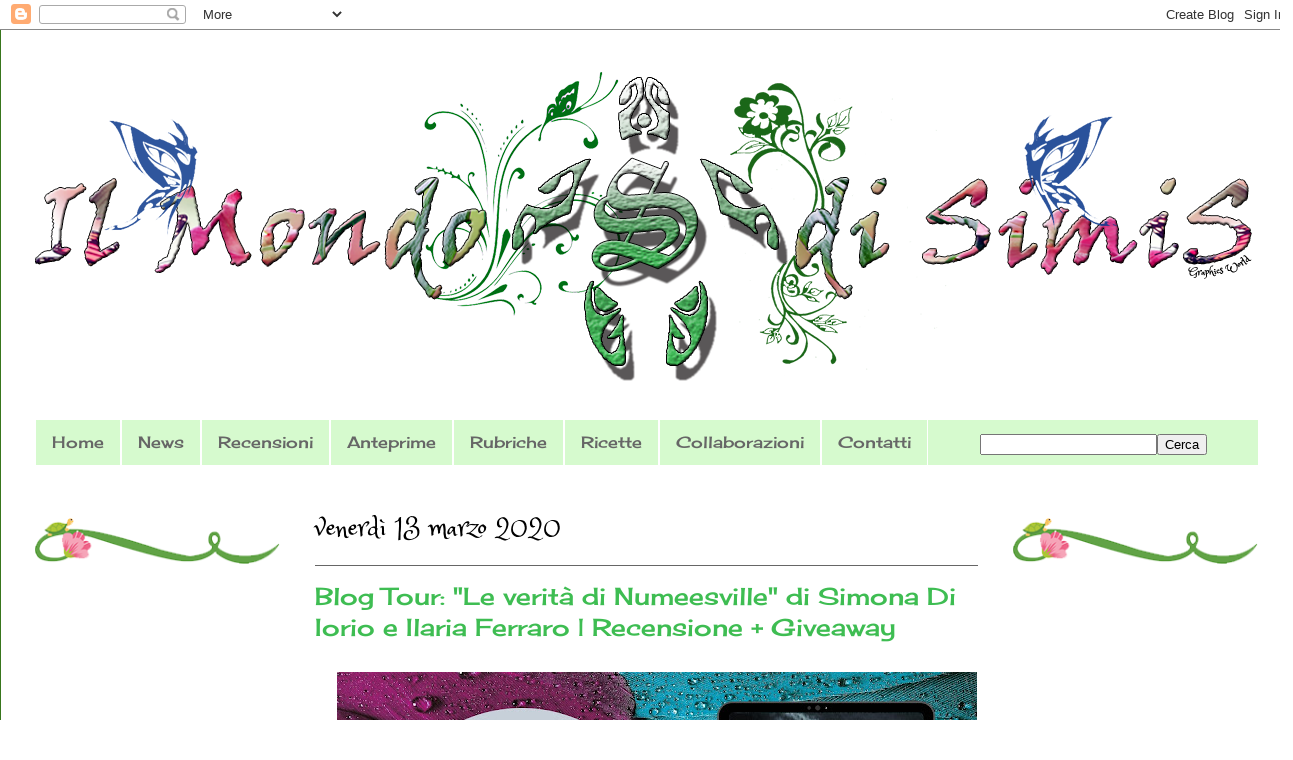

--- FILE ---
content_type: text/html; charset=UTF-8
request_url: http://www.ilmondodisimis.com/2020/03/blog-tour-le-verita-di-numeesville-di.html
body_size: 41807
content:
<!DOCTYPE html>
<html class='v2' dir='ltr' xmlns='http://www.w3.org/1999/xhtml' xmlns:b='http://www.google.com/2005/gml/b' xmlns:data='http://www.google.com/2005/gml/data' xmlns:expr='http://www.google.com/2005/gml/expr'>
<head>
<link href='https://www.blogger.com/static/v1/widgets/335934321-css_bundle_v2.css' rel='stylesheet' type='text/css'/>
<meta content='yu9Q1CZxdppauZAPMGBq' name='follow_it-verification-code'/>
<!-- DMCA Inizio -->
<meta content='Vm5PbmM4bmlmellsZ3E0NzR1UDZyYXJ3QkZReG1NdzF0b1g3Q04rOGczOD01' name='dmca-site-verification'/>
<!-- DMCA Fine -->
<!-- TradeDoubler site verification 3070127 -->
<!-- Ad Sense Inizio -->
<script async='async' custom-element='amp-auto-ads' src='https://cdn.ampproject.org/v0/amp-auto-ads-0.1.js'>
</script>
<!-- Ad Sense Fine -->
<!-- Pinterest Inizio -->
<meta content='75cc8571d77747b690d4d62da4c9331a' name='p:domain_verify'/>
<!-- Pinterest Fine -->
<meta content='width=1100' name='viewport'/>
<meta content='text/html; charset=UTF-8' http-equiv='Content-Type'/>
<meta content='blogger' name='generator'/>
<link href='http://www.ilmondodisimis.com/favicon.ico' rel='icon' type='image/x-icon'/>
<link href='http://www.ilmondodisimis.com/2020/03/blog-tour-le-verita-di-numeesville-di.html' rel='canonical'/>
<link rel="alternate" type="application/atom+xml" title="Il Mondo di SimiS - Atom" href="http://www.ilmondodisimis.com/feeds/posts/default" />
<link rel="alternate" type="application/rss+xml" title="Il Mondo di SimiS - RSS" href="http://www.ilmondodisimis.com/feeds/posts/default?alt=rss" />
<link rel="service.post" type="application/atom+xml" title="Il Mondo di SimiS - Atom" href="https://www.blogger.com/feeds/8613064847793238161/posts/default" />

<link rel="alternate" type="application/atom+xml" title="Il Mondo di SimiS - Atom" href="http://www.ilmondodisimis.com/feeds/8749403202699887551/comments/default" />
<!--Can't find substitution for tag [blog.ieCssRetrofitLinks]-->
<link href='https://blogger.googleusercontent.com/img/b/R29vZ2xl/AVvXsEhfqOXzlIO6Ynu7iLPLfRLs8Wgbhhk-wBjBNC3LWqjMkaako5AOskCHeDRvO-obSCh24I2wPoDeRv2e-aUJdc-V1b81P7lkYhOGNUisBl63XkgC54RUinkHxpWb7uoZAocqbpxHstXgCnQ/s640/85090378_2481038095357226_100876541126246400_o.jpg' rel='image_src'/>
<meta content='Blog Tour: Recensione "Le verità di Numeesville" di Simona Di Iorio e laria Ferraro' name='description'/>
<meta content='http://www.ilmondodisimis.com/2020/03/blog-tour-le-verita-di-numeesville-di.html' property='og:url'/>
<meta content='Blog Tour: &quot;Le verità di Numeesville&quot; di Simona Di Iorio e Ilaria Ferraro | Recensione + Giveaway' property='og:title'/>
<meta content='Blog Tour: Recensione &quot;Le verità di Numeesville&quot; di Simona Di Iorio e laria Ferraro' property='og:description'/>
<meta content='https://blogger.googleusercontent.com/img/b/R29vZ2xl/AVvXsEhfqOXzlIO6Ynu7iLPLfRLs8Wgbhhk-wBjBNC3LWqjMkaako5AOskCHeDRvO-obSCh24I2wPoDeRv2e-aUJdc-V1b81P7lkYhOGNUisBl63XkgC54RUinkHxpWb7uoZAocqbpxHstXgCnQ/w1200-h630-p-k-no-nu/85090378_2481038095357226_100876541126246400_o.jpg' property='og:image'/>
<title>Blog Tour: "Le verità di Numeesville" di Simona Di Iorio e Ilaria Ferraro | Recensione + Giveaway |  Il Mondo di SimiS</title>
<style type='text/css'>@font-face{font-family:'Cherry Cream Soda';font-style:normal;font-weight:400;font-display:swap;src:url(//fonts.gstatic.com/s/cherrycreamsoda/v21/UMBIrOxBrW6w2FFyi9paG0fdVdRciQd9A98ZD47H.woff2)format('woff2');unicode-range:U+0000-00FF,U+0131,U+0152-0153,U+02BB-02BC,U+02C6,U+02DA,U+02DC,U+0304,U+0308,U+0329,U+2000-206F,U+20AC,U+2122,U+2191,U+2193,U+2212,U+2215,U+FEFF,U+FFFD;}@font-face{font-family:'Mountains of Christmas';font-style:normal;font-weight:400;font-display:swap;src:url(//fonts.gstatic.com/s/mountainsofchristmas/v24/3y9w6a4zcCnn5X0FDyrKi2ZRUBIy8uxoUo7eDNGsMdFqNpY.woff2)format('woff2');unicode-range:U+0000-00FF,U+0131,U+0152-0153,U+02BB-02BC,U+02C6,U+02DA,U+02DC,U+0304,U+0308,U+0329,U+2000-206F,U+20AC,U+2122,U+2191,U+2193,U+2212,U+2215,U+FEFF,U+FFFD;}</style>
<style id='page-skin-1' type='text/css'><!--
/*
-----------------------------------------------
Blogger Template Style
Name:     Ethereal
Designer: Jason Morrow
URL:      jasonmorrow.etsy.com
----------------------------------------------- */
/* Variable definitions
====================
<Variable name="keycolor" description="Main Color" type="color" default="#000000"/>
<Group description="Body Text" selector="body">
<Variable name="body.font" description="Font" type="font"
default="normal normal 13px Arial, Tahoma, Helvetica, FreeSans, sans-serif"/>
<Variable name="body.text.color" description="Text Color" type="color" default="#666666"/>
</Group>
<Group description="Background" selector=".body-fauxcolumns-outer">
<Variable name="body.background.color" description="Outer Background" type="color" default="#fb5e53"/>
<Variable name="content.background.color" description="Main Background" type="color" default="#ffffff"/>
<Variable name="body.border.color" description="Border Color" type="color" default="#fb5e53"/>
</Group>
<Group description="Links" selector=".main-inner">
<Variable name="link.color" description="Link Color" type="color" default="#2198a6"/>
<Variable name="link.visited.color" description="Visited Color" type="color" default="#4d469c"/>
<Variable name="link.hover.color" description="Hover Color" type="color" default="#71be4f"/>
</Group>
<Group description="Blog Title" selector=".header h1">
<Variable name="header.font" description="Font" type="font"
default="normal normal 60px Times, 'Times New Roman', FreeSerif, serif"/>
<Variable name="header.text.color" description="Text Color" type="color" default="#ff8b8b"/>
</Group>
<Group description="Blog Description" selector=".header .description">
<Variable name="description.text.color" description="Description Color" type="color"
default="#666666"/>
</Group>
<Group description="Tabs Text" selector=".tabs-inner .widget li a">
<Variable name="tabs.font" description="Font" type="font"
default="normal normal 12px Arial, Tahoma, Helvetica, FreeSans, sans-serif"/>
<Variable name="tabs.selected.text.color" description="Selected Color" type="color" default="#ffffff"/>
<Variable name="tabs.text.color" description="Text Color" type="color" default="#000000"/>
</Group>
<Group description="Tabs Background" selector=".tabs-outer .PageList">
<Variable name="tabs.selected.background.color" description="Selected Color" type="color" default="#ffa183"/>
<Variable name="tabs.background.color" description="Background Color" type="color" default="#ffdfc7"/>
<Variable name="tabs.border.bevel.color" description="Bevel Color" type="color" default="#fb5e53"/>
</Group>
<Group description="Post Title" selector="h3.post-title, h4, h3.post-title a">
<Variable name="post.title.font" description="Font" type="font"
default="normal normal 24px Times, Times New Roman, serif"/>
<Variable name="post.title.text.color" description="Text Color" type="color" default="#2198a6"/>
</Group>
<Group description="Gadget Title" selector="h2">
<Variable name="widget.title.font" description="Title Font" type="font"
default="normal bold 12px Arial, Tahoma, Helvetica, FreeSans, sans-serif"/>
<Variable name="widget.title.text.color" description="Text Color" type="color" default="#000000"/>
<Variable name="widget.title.border.bevel.color" description="Bevel Color" type="color" default="#dbdbdb"/>
</Group>
<Group description="Accents" selector=".main-inner .widget">
<Variable name="widget.alternate.text.color" description="Alternate Color" type="color" default="#cccccc"/>
<Variable name="widget.border.bevel.color" description="Bevel Color" type="color" default="#dbdbdb"/>
</Group>
<Variable name="body.background" description="Body Background" type="background"
color="#ffffff" default="$(color) none repeat-x scroll top left"/>
<Variable name="body.background.gradient" description="Body Gradient Cap" type="url"
default="none"/>
<Variable name="body.background.imageBorder" description="Body Image Border" type="url"
default="none"/>
<Variable name="body.background.imageBorder.position.left" description="Body Image Border Left" type="length"
default="0" min="0" max="400px"/>
<Variable name="body.background.imageBorder.position.right" description="Body Image Border Right" type="length"
default="0" min="0" max="400px"/>
<Variable name="header.background.gradient" description="Header Background Gradient" type="url" default="none"/>
<Variable name="content.background.gradient" description="Content Gradient" type="url" default="none"/>
<Variable name="link.decoration" description="Link Decoration" type="string" default="none"/>
<Variable name="link.visited.decoration" description="Link Visited Decoration" type="string" default="none"/>
<Variable name="link.hover.decoration" description="Link Hover Decoration" type="string" default="underline"/>
<Variable name="widget.padding.top" description="Widget Padding Top" type="length" default="15px" min="0" max="100px"/>
<Variable name="date.space" description="Date Space" type="length" default="15px" min="0" max="100px"/>
<Variable name="post.first.padding.top" description="First Post Padding Top" type="length" default="0" min="0" max="100px"/>
<Variable name="mobile.background.overlay" description="Mobile Background Overlay" type="string" default=""/>
<Variable name="mobile.background.size" description="Mobile Background Size" type="string" default="auto"/>
<Variable name="startSide" description="Side where text starts in blog language" type="automatic" default="left"/>
<Variable name="endSide" description="Side where text ends in blog language" type="automatic" default="right"/>
*/
/* Content
----------------------------------------------- */
body {
font: normal normal 14px Cherry Cream Soda;
color: #000000;
background: #ffffff url(https://blogger.googleusercontent.com/img/a/AVvXsEixfYuqHHpn-TQpFqHHKG_-3RTA8q_OoopF059ciwnxTkx942l_qVqV1NmmQm3gCkF-5ZLZPkfR9_YA7RzYvcCu1DZQyEy3qPGHbETWGG-8IgF_uHltlHWGcfP1hyrfauM4Q3tBiqan1JujX1LPOsKSa1gcFylzafhpkyz38ci42kFbOn9PWXNhdld5=s1600) repeat scroll top left;
}
html body .content-outer {
min-width: 0;
max-width: 100%;
width: 100%;
}
a:link {
text-decoration: none;
color: #71be4f;
}
a:visited {
text-decoration: none;
color: #58b474;
}
a:hover {
text-decoration: underline;
color: #38761d;
}
.main-inner {
padding-top: 15px;
}
.body-fauxcolumn-outer {
background: transparent none repeat-x scroll top center;
}
.content-fauxcolumns .fauxcolumn-inner {
background: #ffffff url(https://resources.blogblog.com/blogblog/data/1kt/ethereal/white-fade.png) repeat-x scroll top left;
border-left: 1px solid #38761d;
border-right: 1px solid #38761d;
}
/* Flexible Background
----------------------------------------------- */
.content-fauxcolumn-outer .fauxborder-left {
width: 100%;
padding-left: 0;
margin-left: -0;
background-color: transparent;
background-image: none;
background-repeat: no-repeat;
background-position: left top;
}
.content-fauxcolumn-outer .fauxborder-right {
margin-right: -0;
width: 0;
background-color: transparent;
background-image: none;
background-repeat: no-repeat;
background-position: right top;
}
/* Columns
----------------------------------------------- */
.content-inner {
padding: 0;
}
/* Header
----------------------------------------------- */
.header-inner {
padding: 27px 0 3px;
}
.header-inner .section {
margin: 0 35px;
}
.Header h1 {
font: normal normal 60px Mountains of Christmas;
color: #71be4f;
}
.Header h1 a {
color: #71be4f;
}
.Header .description {
font-size: 115%;
color: #7f7f7f;
}
.header-inner .Header .titlewrapper,
.header-inner .Header .descriptionwrapper {
padding-left: 0;
padding-right: 0;
margin-bottom: 0;
}
/* Tabs
----------------------------------------------- */
.tabs-outer {
position: relative;
background: transparent;
}
.tabs-cap-top, .tabs-cap-bottom {
position: absolute;
width: 100%;
}
.tabs-cap-bottom {
bottom: 0;
}
.tabs-inner {
padding: 0;
}
.tabs-inner .section {
margin: 0 35px;
}
*+html body .tabs-inner .widget li {
padding: 1px;
}
.PageList {
border-bottom: 1px solid #d6face;
}
.tabs-inner .widget li.selected a,
.tabs-inner .widget li a:hover {
position: relative;
-moz-border-radius-topleft: 5px;
-moz-border-radius-topright: 5px;
-webkit-border-top-left-radius: 5px;
-webkit-border-top-right-radius: 5px;
-goog-ms-border-top-left-radius: 5px;
-goog-ms-border-top-right-radius: 5px;
border-top-left-radius: 5px;
border-top-right-radius: 5px;
background: #71be4f none ;
color: #ffffff;
}
.tabs-inner .widget li a {
display: inline-block;
margin: 0;
margin-right: 1px;
padding: .65em 1.5em;
font: normal normal 16px Cherry Cream Soda;
color: #666666;
background-color: #d6face;
-moz-border-radius-topleft: 5px;
-moz-border-radius-topright: 5px;
-webkit-border-top-left-radius: 5px;
-webkit-border-top-right-radius: 5px;
-goog-ms-border-top-left-radius: 5px;
-goog-ms-border-top-right-radius: 5px;
border-top-left-radius: 5px;
border-top-right-radius: 5px;
}
/* Headings
----------------------------------------------- */
h2 {
font: normal normal 28px Cherry Cream Soda;
color: #000000;
}
/* Widgets
----------------------------------------------- */
.main-inner .column-left-inner {
padding: 0 0 0 20px;
}
.main-inner .column-left-inner .section {
margin-right: 0;
}
.main-inner .column-right-inner {
padding: 0 20px 0 0;
}
.main-inner .column-right-inner .section {
margin-left: 0;
}
.main-inner .section {
padding: 0;
}
.main-inner .widget {
padding: 0 0 0px;
margin: 10px 0;
border-bottom: 0px solid #fafafa;
}
.main-inner .widget h2 {
margin: 0;
padding: .6em 0 .5em;
}
.footer-inner .widget h2 {
padding: 0 0 .4em;
}
.main-inner .widget h2 + div, .footer-inner .widget h2 + div {
padding-top: 15px;
}
.main-inner .widget .widget-content {
margin: 0;
padding: 15px 0 0;
}
.main-inner .widget ul, .main-inner .widget #ArchiveList ul.flat {
margin: -15px -15px -15px;
padding: 0;
list-style: none;
}
.main-inner .sidebar .widget h2 {
border-bottom: 0px solid #666666;
}
.main-inner .widget #ArchiveList {
margin: -15px 0 0;
}
.main-inner .widget ul li, .main-inner .widget #ArchiveList ul.flat li {
padding: .5em 15px;
text-indent: 0;
}
.main-inner .widget #ArchiveList ul li {
padding-top: .25em;
padding-bottom: .25em;
}
.main-inner .widget ul li:first-child, .main-inner .widget #ArchiveList ul.flat li:first-child {
border-top: none;
}
.main-inner .widget ul li:last-child, .main-inner .widget #ArchiveList ul.flat li:last-child {
border-bottom: none;
}
.main-inner .widget .post-body ul {
padding: 0 2.5em;
margin: .5em 0;
list-style: disc;
}
.main-inner .widget .post-body ul li {
padding: 0.25em 0;
margin-bottom: .25em;
color: #000000;
border: none;
}
.footer-inner .widget ul {
padding: 0;
list-style: none;
}
.widget .zippy {
color: #7f7f7f;
}
/* Posts
----------------------------------------------- */
.main.section {
margin: 0 20px;
}
body .main-inner .Blog {
padding: 0;
background-color: transparent;
border: none;
}
.main-inner .widget h2.date-header {
border-bottom: 1px solid #666666;
}
.date-outer {
position: relative;
margin: 15px 0 20px;
}
.date-outer:first-child {
margin-top: 0;
}
.date-posts {
clear: both;
}
.post-outer, .inline-ad {
border-bottom: 1px solid #fafafa;
padding: 30px 0;
}
.post-outer {
padding-bottom: 10px;
}
.post-outer:first-child {
padding-top: 0;
border-top: none;
}
.post-outer:last-child, .inline-ad:last-child {
border-bottom: none;
}
.post-body img {
padding: 8px;
}
h3.post-title, h4 {
font: normal normal 24px Cherry Cream Soda;
color: #3ebd52;
}
h3.post-title a {
font: normal normal 24px Cherry Cream Soda;
color: #3ebd52;
text-decoration: none;
}
h3.post-title a:hover {
color: #38761d;
text-decoration: underline;
}
.post-header {
margin: 0 0 1.5em;
}
.post-body {
line-height: 1.4;
}
.post-footer {
margin: 1.5em 0 0;
}
#blog-pager {
padding: 15px;
}
.blog-feeds, .post-feeds {
margin: 1em 0;
text-align: center;
}
.post-outer .comments {
margin-top: 2em;
}
/* Comments
----------------------------------------------- */
.comments .comments-content .icon.blog-author {
background-repeat: no-repeat;
background-image: url([data-uri]);
}
.comments .comments-content .loadmore a {
background: #ffffff url(https://resources.blogblog.com/blogblog/data/1kt/ethereal/white-fade.png) repeat-x scroll top left;
}
.comments .comments-content .loadmore a {
border-top: 1px solid #666666;
border-bottom: 1px solid #666666;
}
.comments .comment-thread.inline-thread {
background: #ffffff url(https://resources.blogblog.com/blogblog/data/1kt/ethereal/white-fade.png) repeat-x scroll top left;
}
.comments .continue {
border-top: 2px solid #666666;
}
/* Footer
----------------------------------------------- */
.footer-inner {
padding: 30px 0;
overflow: hidden;
}
/* Mobile
----------------------------------------------- */
body.mobile  {
background-size: auto
}
.mobile .body-fauxcolumn-outer {
background: ;
}
.mobile .content-fauxcolumns .fauxcolumn-inner {
opacity: 0.75;
}
.mobile .content-fauxcolumn-outer .fauxborder-right {
margin-right: 0;
}
.mobile-link-button {
background-color: #71be4f;
}
.mobile-link-button a:link, .mobile-link-button a:visited {
color: #ffffff;
}
.mobile-index-contents {
color: #444444;
}
.mobile .body-fauxcolumn-outer {
background-size: 100% auto;
}
.mobile .mobile-date-outer {
border-bottom: transparent;
}
.mobile .PageList {
border-bottom: none;
}
.mobile .tabs-inner .section {
margin: 0;
}
.mobile .tabs-inner .PageList .widget-content {
background: #71be4f none;
color: #ffffff;
}
.mobile .tabs-inner .PageList .widget-content .pagelist-arrow {
border-left: 1px solid #ffffff;
}
.mobile .footer-inner {
overflow: visible;
}
body.mobile .AdSense {
margin: 0 -10px;
}
/* Menù DropDown per Blogger */
#contatto-links {
text-shadow: 0 -1px 0 rgba(0, 0, 0, 0.3);
margin: auto;
position: relative;
width: 100%;
}
#contatto-links a {
color: #4C9FEB;
}
#contatto-links a:hover {
color: #3D85C6;
}
#menu-links {
float: right;
font-size: 12px;
margin: 4px 10px;
overflow: hidden;
text-shadow: 0 1px 0 #FFF;
}
#menu-links a {
margin-left: 7px;
padding-left: 8px;
text-decoration: none;
}
#menu-links a:first-child {
border-width: 0;
}
#main-menu {
background: -webkit-linear-gradient(#f6f6f6, #e9eaea) repeat scroll 0 0 transparent;
background: -moz-linear-gradient(#f6f6f6, #e9eaea) repeat scroll 0 0 transparent;
background: linear-gradient(#f6f6f6, #e9eaea) repeat scroll 0 0 transparent;
filter: progid:DXImageTransform.Microsoft.gradient( startColorstr='#f6f6f6', endColorstr='#e9eaea',GradientType=0 );
border-radius: 0 0 4px 4px;
border:1px solid rgba(0,0,0,0.1);
box-shadow: -1px 1px 0 rgba(255, 255, 255, 0.8) inset;
clear: both;
height: 46px;
padding-top: 1px;
}
#menu-princ {
float: left;
}
#menu-princ a {
text-decoration: none;
}
#menu-princ ul {
list-style: none;
margin: 0;
padding: 0;
}
#menu-princ > ul > li {
float: left;
padding-bottom: 12px;
}
#menu-princ ul li a {
box-shadow: -1px 0 0 rgba(255, 255, 255, 0.8) inset, 1px 0 0 rgba(255, 255, 255, 0.8) inset;
border-color: #D1D1D1;
border-image: none;
border-style: solid;
border-width: 0 1px 0 0;
color: #333333;
display: block;
font-size: 14px;
height: 25px;
line-height: 25px;
padding: 11px 15px 10px;
text-shadow: 0 1px 0 #FFF;
}
#menu-princ ul li a:hover {
background: -webkit-linear-gradient(#efefef, #e9eaea) repeat scroll 0 0 transparent;
background: -moz-linear-gradient(#efefef, #e9eaea) repeat scroll 0 0 transparent;
background: linear-gradient(#efefef, #e9eaea) repeat scroll 0 0 transparent;
filter: progid:DXImageTransform.Microsoft.gradient( startColorstr='#efefef', endColorstr='#e9eaea',GradientType=0 );
}
#menu-princ > ul > li.active > a {
background: -webkit-linear-gradient(#55A6F1, #3F96E5) repeat scroll 0 0 transparent;
background: -moz-linear-gradient(#55A6F1, #3F96E5) repeat scroll 0 0 transparent;
background: linear-gradient(#55A6F1, #3F96E5) repeat scroll 0 0 transparent;
filter: progid:DXImageTransform.Microsoft.gradient( startColorstr='#55A6F1', endColorstr='#3F96E5',GradientType=0 );
border-bottom: 1px solid #2D81CC;
border-top: 1px solid #4791D6;
box-shadow: -1px 0 0 #55A6F1 inset, 1px 0 0 #55A6F1 inset;
color: #FFFFFF;
margin: -1px 0 -1px -1px;
text-shadow: 0 -1px 0 rgba(0, 0, 0, 0.3);
}
#menu-princ > ul > li.active > a:hover {
background: -webkit-linear-gradient(#499FEE, #3F96E5) repeat scroll 0 0 transparent;
background: -moz-linear-gradient(#499FEE, #3F96E5) repeat scroll 0 0 transparent;
background: linear-gradient(#499FEE, #3F96E5) repeat scroll 0 0 transparent;
filter: progid:DXImageTransform.Microsoft.gradient( startColorstr='#499FEE', endColorstr='#3F96E5',GradientType=0 );
}
#menu-princ > ul > li:first-child > a {
border-radius: 0 0 0 5px;
}
#menu-princ ul ul {
background: -webkit-linear-gradient(#F7F7F7, #F4F4F4) repeat scroll 0 0 padding-box transparent;
background: -moz-linear-gradient(#F7F7F7, #F4F4F4) repeat scroll 0 0 padding-box transparent;
background: linear-gradient(#F7F7F7, #F4F4F4) repeat scroll 0 0 padding-box transparent;
filter: progid:DXImageTransform.Microsoft.gradient( startColorstr='#F7F7F7', endColorstr='#F4F4F4',GradientType=0 );
border-radius: 5px 5px 5px 5px;
border: 1px solid rgba(0, 0, 0, 0.1);
box-shadow: 0 1px 0 #FFFFFF inset;
height: 0;
margin-top: 1px;
opacity: 0;
overflow: hidden;
width: 240px;
padding: 0;
position: absolute;
visibility: hidden;
z-index: 1;
-webkit-transition: all .5s;
-moz-transition: all .5s;
-ms-transition: all .5s;
-o-transition: all .5s;
transition: all .5s;
}
#menu-princ ul li:hover ul  {
margin-top: 0\2;
height: auto;
opacity: 1;
visibility: visible;
}
#menu-princ ul ul a {
border-right-width: 0;
border-top: 1px solid #D1D1D1;
box-shadow: 0 1px 0 #FFFFFF inset;
color: #444444;
height: 24px;
line-height: 24px;
padding: 7px 12px;
text-shadow: 0 1px 0 #FFFFFF;
}
#menu-princ ul ul a:hover {
background: -webkit-linear-gradient(#55A6F1, #3F96E5) repeat scroll 0 0 transparent;
background: -moz-linear-gradient(#55A6F1, #3F96E5) repeat scroll 0 0 transparent;
background: linear-gradient(#55A6F1, #3F96E5) repeat scroll 0 0 transparent;
filter: progid:DXImageTransform.Microsoft.gradient( startColorstr='#55A6F1', endColorstr='#3F96E5',GradientType=0 );
border-top: 1px solid #4791D6;
box-shadow: -1px 0 0 #55A6F1 inset, 1px 0 0 #55A6F1 inset;
color: #FFFFFF;
text-shadow: 0 -1px 0 rgba(0, 0, 0, 0.3);
}
#menu-princ ul ul li:first-child a {
border-top-width: 0;
}
#casella-ricerca {
margin:8px 10px 0 0;
float: right;
}
#casella-ricerca form {
background: url("https://blogger.googleusercontent.com/img/b/R29vZ2xl/AVvXsEhTfS78EiaPhfZ3ZEbz9KgFlNcHWipG8lO_lUFQWyr-ZofqFdMlQRs2rcqu-SH7tJwppc7gzxRSHqfzNfhdokUx1fxsWJM1l5lERTHDzI9pMCfqegjqPzYz7lfKHSd7zNrwph7X3XirfoU/s15-no/ricerca.gif") no-repeat scroll 5% 50% transparent;
border: 1px solid #CCCCCC;
border-radius: 3px 3px 3px 3px;
box-shadow: 0 1px 0 rgba(0, 0, 0, 0.05) inset, 0 1px 0 #FFFFFF;
height: 26px;
padding: 0 25px;
position: relative;
width: 130px;
}
#menu-search form:hover {
background-color: #F9F9F9;
}
#menu-search form input {
color: #999999;
font-size: 13px;
height: 26px;
text-shadow: 0 1px 0 #FFFFFF;
background: none repeat scroll 0 0 transparent;
border: medium none;
float: left;
outline: medium none;
padding: 0;
width: 100%;
}
#menu-search form input.placeholder, #menu-search form input:-moz-placeholder {
color: #C4C4C4;
}.jump-link {text-align: center;}
#Stats1{text-align:center;}
div.item-snippet {text-align:justify;}
.label-size-1 a {color: #9c358b;}.label-size-2 a {color: #008000;}.label-size-3 a {color: #F400A1;}.label-size-4 a {color: #56A5EC;}.label-size-5 a {color: #3EA99F;}.sidebar h2 {text-align:center;}
.widget h2 { font-family: 'Princess Sofia', cursive !important;}
.sidebar .widget {text-decoration:none; background-image: url("https://blogger.googleusercontent.com/img/b/R29vZ2xl/AVvXsEgPV2wRAUvYEusvazTdil-scndHV84NHRlXyIMdJZV_9MBcBSNntKd7njrupOxwBTADo0cSpiuf1Ppa9yUoFf4mBZ2ttQG-NTawdF7SXf46FPwPA8Zo-LYTe7rRsVm7UL_EYI-4ifAJZtaX/s1600/linea.png"); background-repeat: repeat-x;background-position: 0 2.70em;background-size: 100%;}.sidebar h2 {text-align:center;}
.widget h2 { font-family: 'Princess Sofia', cursive !important;}
.sidebar .widget {text-decoration:none; background-image: url("https://blogger.googleusercontent.com/img/b/R29vZ2xl/AVvXsEgPV2wRAUvYEusvazTdil-scndHV84NHRlXyIMdJZV_9MBcBSNntKd7njrupOxwBTADo0cSpiuf1Ppa9yUoFf4mBZ2ttQG-NTawdF7SXf46FPwPA8Zo-LYTe7rRsVm7UL_EYI-4ifAJZtaX/s1600/linea.png"); background-repeat: repeat-x;background-position: 0 2.70em;background-size: 100%;}.sidebar h2 {text-align:center;}
.widget h2 { font-family: 'Princess Sofia', cursive !important;}
.sidebar .widget {text-decoration:none; background-image: url("https://blogger.googleusercontent.com/img/b/R29vZ2xl/AVvXsEgPV2wRAUvYEusvazTdil-scndHV84NHRlXyIMdJZV_9MBcBSNntKd7njrupOxwBTADo0cSpiuf1Ppa9yUoFf4mBZ2ttQG-NTawdF7SXf46FPwPA8Zo-LYTe7rRsVm7UL_EYI-4ifAJZtaX/s1600/linea.png"); background-repeat: repeat-x;background-position: 0 2.70em;background-size: 100%;}.sidebar h2 {text-align:center;}
.widget h2 { font-family: 'Princess Sofia', cursive !important;}
.sidebar .widget {text-decoration:none; background-image: url("https://blogger.googleusercontent.com/img/b/R29vZ2xl/AVvXsEjnTDNA-ymCFz4bcIYKsxajkBpVaXF8bqymjrLcvnJOIrfPfMbW_5BiuxjX2B0IAnrIIgQZu3bUqfAMEJY74L_Uxdl9ImsbZ7snQcBUUMIaGQui_R0EjkpAksARMObqJTzvx5o6MDkaPK59/s1600/Linea+Natale.png"); background-repeat: repeat-x;background-position: 0 2.70em;background-size: 100%;}
.sidebar h2 {text-align:center;}
.widget h2 { font-family: 'Princess Sofia', cursive !important;}
.sidebar .widget {text-decoration:none; background-image: url("https://2.bp.blogspot.com/-7tWy2Ajiwks/XKx9ALK8x4I/AAAAAAAAF3c/dZ41kFki8XU5UZihkOnWUdhsZHuBa3IvwCLcBGAs/s1600/linea.png"); background-repeat: repeat-x;background-position: 0 2.70em;background-size: 100%;}
--></style>
<style id='template-skin-1' type='text/css'><!--
body {
min-width: 1293px;
}
.content-outer, .content-fauxcolumn-outer, .region-inner {
min-width: 1293px;
max-width: 1293px;
_width: 1293px;
}
.main-inner .columns {
padding-left: 280px;
padding-right: 280px;
}
.main-inner .fauxcolumn-center-outer {
left: 280px;
right: 280px;
/* IE6 does not respect left and right together */
_width: expression(this.parentNode.offsetWidth -
parseInt("280px") -
parseInt("280px") + 'px');
}
.main-inner .fauxcolumn-left-outer {
width: 280px;
}
.main-inner .fauxcolumn-right-outer {
width: 280px;
}
.main-inner .column-left-outer {
width: 280px;
right: 100%;
margin-left: -280px;
}
.main-inner .column-right-outer {
width: 280px;
margin-right: -280px;
}
#layout {
min-width: 0;
}
#layout .content-outer {
min-width: 0;
width: 800px;
}
#layout .region-inner {
min-width: 0;
width: auto;
}
body#layout div.add_widget {
padding: 8px;
}
body#layout div.add_widget a {
margin-left: 32px;
}
--></style>
<style>
    body {background-image:url(https\:\/\/blogger.googleusercontent.com\/img\/a\/AVvXsEixfYuqHHpn-TQpFqHHKG_-3RTA8q_OoopF059ciwnxTkx942l_qVqV1NmmQm3gCkF-5ZLZPkfR9_YA7RzYvcCu1DZQyEy3qPGHbETWGG-8IgF_uHltlHWGcfP1hyrfauM4Q3tBiqan1JujX1LPOsKSa1gcFylzafhpkyz38ci42kFbOn9PWXNhdld5=s1600);}
    
@media (max-width: 200px) { body {background-image:url(https\:\/\/blogger.googleusercontent.com\/img\/a\/AVvXsEixfYuqHHpn-TQpFqHHKG_-3RTA8q_OoopF059ciwnxTkx942l_qVqV1NmmQm3gCkF-5ZLZPkfR9_YA7RzYvcCu1DZQyEy3qPGHbETWGG-8IgF_uHltlHWGcfP1hyrfauM4Q3tBiqan1JujX1LPOsKSa1gcFylzafhpkyz38ci42kFbOn9PWXNhdld5=w200);}}
@media (max-width: 400px) and (min-width: 201px) { body {background-image:url(https\:\/\/blogger.googleusercontent.com\/img\/a\/AVvXsEixfYuqHHpn-TQpFqHHKG_-3RTA8q_OoopF059ciwnxTkx942l_qVqV1NmmQm3gCkF-5ZLZPkfR9_YA7RzYvcCu1DZQyEy3qPGHbETWGG-8IgF_uHltlHWGcfP1hyrfauM4Q3tBiqan1JujX1LPOsKSa1gcFylzafhpkyz38ci42kFbOn9PWXNhdld5=w400);}}
@media (max-width: 800px) and (min-width: 401px) { body {background-image:url(https\:\/\/blogger.googleusercontent.com\/img\/a\/AVvXsEixfYuqHHpn-TQpFqHHKG_-3RTA8q_OoopF059ciwnxTkx942l_qVqV1NmmQm3gCkF-5ZLZPkfR9_YA7RzYvcCu1DZQyEy3qPGHbETWGG-8IgF_uHltlHWGcfP1hyrfauM4Q3tBiqan1JujX1LPOsKSa1gcFylzafhpkyz38ci42kFbOn9PWXNhdld5=w800);}}
@media (max-width: 1200px) and (min-width: 801px) { body {background-image:url(https\:\/\/blogger.googleusercontent.com\/img\/a\/AVvXsEixfYuqHHpn-TQpFqHHKG_-3RTA8q_OoopF059ciwnxTkx942l_qVqV1NmmQm3gCkF-5ZLZPkfR9_YA7RzYvcCu1DZQyEy3qPGHbETWGG-8IgF_uHltlHWGcfP1hyrfauM4Q3tBiqan1JujX1LPOsKSa1gcFylzafhpkyz38ci42kFbOn9PWXNhdld5=w1200);}}
/* Last tag covers anything over one higher than the previous max-size cap. */
@media (min-width: 1201px) { body {background-image:url(https\:\/\/blogger.googleusercontent.com\/img\/a\/AVvXsEixfYuqHHpn-TQpFqHHKG_-3RTA8q_OoopF059ciwnxTkx942l_qVqV1NmmQm3gCkF-5ZLZPkfR9_YA7RzYvcCu1DZQyEy3qPGHbETWGG-8IgF_uHltlHWGcfP1hyrfauM4Q3tBiqan1JujX1LPOsKSa1gcFylzafhpkyz38ci42kFbOn9PWXNhdld5=w1600);}}
  </style>
<script type='text/javascript'>
        (function(i,s,o,g,r,a,m){i['GoogleAnalyticsObject']=r;i[r]=i[r]||function(){
        (i[r].q=i[r].q||[]).push(arguments)},i[r].l=1*new Date();a=s.createElement(o),
        m=s.getElementsByTagName(o)[0];a.async=1;a.src=g;m.parentNode.insertBefore(a,m)
        })(window,document,'script','https://www.google-analytics.com/analytics.js','ga');
        ga('create', 'UA-111544934-1', 'auto', 'blogger');
        ga('blogger.send', 'pageview');
      </script>
<!-- Menù Orizzontale con Sottosezioni Inizio -->
<style type='text/css'>
#Scuolimenu {
  background: #d6face !important;
    width: 100%;
    color: #666;
        margin: 0px;
        padding: 0;
        position: relative;
        border-top:0px solid #a70100;
        height:45px;
}
#Scuol {
    margin: 0;
    padding: 0;
}
#Scuol ul {
    float: left;
    list-style: none;
    margin: 0;
    padding: 0;
}
#Scuol li {
    list-style: none;
    margin: 0;
    padding: 0;
        border-left:1px solid #FFF;
        border-right:1px solid #FFF;
        height:45px;
}
#Scuol li a, #Scuol li a:link, #Scuol li a:visited {
    color: #666;
    display: block;
    font:normal 16px Cherry Cream Soda;    margin: 0;
    padding: 12px 16px 12px 16px;
        text-decoration: none;
}
#Scuol li a:hover, #Scuol li a:active {
    background: #71be4f;
    color: #FFF;
    display: block;
    text-decoration: none;
    margin: 0;
    padding: 12px 16px 12px 16px; 
}
#Scuol li {
    float: left;
    padding: 0;
}
#Scuol li ul {
    z-index: 9999;
    position: absolute;
    left: -999em;
    height: auto;
    width: 170px;
    margin: 0;
    padding: 0;
}
#Scuol li ul a {
    width: 170px;
}
#Scuol li ul ul {
    margin: -25px 0 0 161px;
}
#Scuol li:hover ul ul, #Scuol li:hover ul ul ul, #Scuol li.sfhover ul ul, #Scuol li.sfhover ul ul ul {
    left: -999em;
}
#Scuol li:hover ul, #Scuol li li:hover ul, #Scuol li li li:hover ul, #Scuol li.sfhover ul, #Scuol li li.sfhover ul, #Scuol li li li.sfhover ul {
    left: auto;
}
#Scuol li:hover, #Scuol li.sfhover {
    position: static;
}
#Scuol li li a, #Scuol li li a:link, #Scuol li li a:visited {
    background: #d6face;
    width: 170px;
    color: #666;
    display: block;
    font:normal 16px Cherry Cream Soda;
    margin: 0;
    padding: 12px 16px 12px 16px;
        text-decoration: none;
z-index:9999;
border-bottom:0px dotted #FFF;
}
#Scuol li li a:hover, #Scuol li li a:active {
    background: #71be4f;
    color: #FFF;
    display: block;     margin: 0;
    padding: 12px 16px 12px 16px;
        text-decoration: none;
}

</style>
<!-- Menù orizzontale con Sottosezioni Fine -->
<style>
@import url('https://fonts.googleapis.com/css?family=Princess+Sofia');
</style>
<!--Articoli Simili con Miniature Inizio-->
<style type='text/css'>
       #articoli-simili {
         float:center;
         text-transform:none;
         height:175px;
         background-color: #FFFFFF;
         box-shadow: 0 0 0 1px white inset;        
         padding:5px;
       }
       #articoli-simili h2{
         padding: 15px 15px;
         color:#38761d;
         font-family:Cherry Cream Soda;
         line-height: 1.1em;
         font-weight: bold;
         text-shadow: 0 1px 0 white;
         font-size: 24px;
         letter-spacing: 1px;
         background: #ffffff;
         width:auto;
       }
       #articoli-simili a{
         color:#38761d;
         font-weight: bold;
       }
       #articoli-simili a:hover {
         background-color: rgba(0,184,0,0.22);
         color:#38761d;
         font-weight: bold;
         text-decoration: initial;
       }
     </style>
<script type='text/javascript'>
       //<![CDATA[
       var defaultnoimage="https://blogger.googleusercontent.com/img/b/R29vZ2xl/AVvXsEgmh-fkia7on1Uaol44CltLpJe9r_gxE5_nMOD8j4qhP6tkmaHSi8ChyT4NR5fypYU75jaEcxzMuqAnJf8gdY0p4dbc8B5-TjcMXbz7aUgU5sYhAI7AtIyn6ONaYe8EVhLUlu2nHVUb51_i/s140/default-image.png";
       var maxresults=5;
       var splittercolor="#ffffff";
       var relatedpoststitle="Ti potrebbero anche interessare...";
       var relatedTitles=new Array();
       var relatedTitlesNum=0;
       var relatedUrls=new Array();
       var thumburl=new Array();
       function art_corr_min(json){
         for(var i=0;i<json.feed.entry.length;i++){
           var entry=json.feed.entry[i];
           relatedTitles[relatedTitlesNum]=entry.title.$t;
           try{
             thumburl[relatedTitlesNum]=entry.media$thumbnail.url}
           catch(error){
             s=entry.content.$t;
             a=s.indexOf("<img");
             b=s.indexOf("src=\"",a);
             c=s.indexOf("\"",b+5);
             d=s.substr(b+5,c-b-5);
             if((a!=-1)&&(b!=-1)&&(c!=-1)&&(d!="")){
               thumburl[relatedTitlesNum]=d}
             else{
               if(typeof(defaultnoimage)!=='undefined'){
                 thumburl[relatedTitlesNum]=defaultnoimage}
               else{
                 thumburl[relatedTitlesNum]="https://blogger.googleusercontent.com/img/b/R29vZ2xl/AVvXsEgmh-fkia7on1Uaol44CltLpJe9r_gxE5_nMOD8j4qhP6tkmaHSi8ChyT4NR5fypYU75jaEcxzMuqAnJf8gdY0p4dbc8B5-TjcMXbz7aUgU5sYhAI7AtIyn6ONaYe8EVhLUlu2nHVUb51_i/s140/default-image.png"}
             }
           }
           if(relatedTitles[relatedTitlesNum].length>75){
             relatedTitles[relatedTitlesNum]=relatedTitles[relatedTitlesNum].substring(0,75)+"..."}
           for(var k=0;k<entry.link.length;k++){
             if(entry.link[k].rel=='alternate'){
               relatedUrls[relatedTitlesNum]=entry.link[k].href;
               relatedTitlesNum++}
           }
         }
       }
       function removeRelatedDuplicates_thumbs(){
         var tmp=new Array(0);
         var tmp2=new Array(0);
         var tmp3=new Array(0);
         for(var i=0;i<relatedUrls.length;i++){
           if(!contains_thumbs(tmp,relatedUrls[i])){
             tmp.length+=1;
             tmp[tmp.length-1]=relatedUrls[i];
             tmp2.length+=1;
             tmp3.length+=1;
             tmp2[tmp2.length-1]=relatedTitles[i];
             tmp3[tmp3.length-1]=thumburl[i]}
         }
         relatedTitles=tmp2;
         relatedUrls=tmp;
         thumburl=tmp3}
       function contains_thumbs(a,e){
         for(var j=0;j<a.length;j++){
           if(a[j]==e){
             return true}
         }
         return false}
       function printRelatedLabels_thumbs(current){
         var splitbarcolor;
         if(typeof(splittercolor)!=='undefined'){
           splitbarcolor=splittercolor}
         else{
           splitbarcolor="#ffffff"}
         for(var i=0;i<relatedUrls.length;i++){
           if((relatedUrls[i]==current)||(!relatedTitles[i])){
             relatedUrls.splice(i,1);
             relatedTitles.splice(i,1);
             thumburl.splice(i,1);
             i--}
         }
         var r=Math.floor((relatedTitles.length-1)*Math.random());
         var i=0;
         if(relatedTitles.length>0){
           document.write('<h2>'+relatedpoststitle+'</h2>')}
         document.write('<div style="clear: both;"/>');
         while(i<relatedTitles.length&&i<20&&i<maxresults){
           document.write('<a style="text-decoration:none;padding:5px;float:left;');
           if(i!=0)document.write('border-left:solid 0.5px '+splitbarcolor+';"');
           else document.write('"');
           document.write(' href="'+relatedUrls[r]+'"><img style="width:110px;height:110px;border:0px;" src="'+thumburl[r]+'"/><br/><div style="width:110px;padding-left:3px;height:120px;border: 0pt none ; margin: 3px 0pt 0pt; padding: 0pt; font-style: normal; font-variant: normal; font-weight: bold; font-size: 12px; line-height: normal; font-size-adjust: none; font-stretch: normal;">'+relatedTitles[r]+'</div></a>');
           i++;
           if(r<relatedTitles.length-1){
             r++}
           else{
             r=0}
         }
         document.write('</div>');
         relatedUrls.splice(0,relatedUrls.length);
         thumburl.splice(0,thumburl.length);
         relatedTitles.splice(0,relatedTitles.length)}
       //]]>
     </script>
<!--Articoli Simili con Miniature Fine-->
<link href='https://www.blogger.com/dyn-css/authorization.css?targetBlogID=8613064847793238161&amp;zx=859b7b12-bc56-4727-8e35-a6babed83c67' media='none' onload='if(media!=&#39;all&#39;)media=&#39;all&#39;' rel='stylesheet'/><noscript><link href='https://www.blogger.com/dyn-css/authorization.css?targetBlogID=8613064847793238161&amp;zx=859b7b12-bc56-4727-8e35-a6babed83c67' rel='stylesheet'/></noscript>
<meta name='google-adsense-platform-account' content='ca-host-pub-1556223355139109'/>
<meta name='google-adsense-platform-domain' content='blogspot.com'/>

<!-- data-ad-client=ca-pub-7943444731501923 -->

</head>
<body class='loading'>
<div class='navbar section' id='navbar' name='Navbar'><div class='widget Navbar' data-version='1' id='Navbar1'><script type="text/javascript">
    function setAttributeOnload(object, attribute, val) {
      if(window.addEventListener) {
        window.addEventListener('load',
          function(){ object[attribute] = val; }, false);
      } else {
        window.attachEvent('onload', function(){ object[attribute] = val; });
      }
    }
  </script>
<div id="navbar-iframe-container"></div>
<script type="text/javascript" src="https://apis.google.com/js/platform.js"></script>
<script type="text/javascript">
      gapi.load("gapi.iframes:gapi.iframes.style.bubble", function() {
        if (gapi.iframes && gapi.iframes.getContext) {
          gapi.iframes.getContext().openChild({
              url: 'https://www.blogger.com/navbar/8613064847793238161?po\x3d8749403202699887551\x26origin\x3dhttp://www.ilmondodisimis.com',
              where: document.getElementById("navbar-iframe-container"),
              id: "navbar-iframe"
          });
        }
      });
    </script><script type="text/javascript">
(function() {
var script = document.createElement('script');
script.type = 'text/javascript';
script.src = '//pagead2.googlesyndication.com/pagead/js/google_top_exp.js';
var head = document.getElementsByTagName('head')[0];
if (head) {
head.appendChild(script);
}})();
</script>
</div></div>
<div class='body-fauxcolumns'>
<div class='fauxcolumn-outer body-fauxcolumn-outer'>
<div class='cap-top'>
<div class='cap-left'></div>
<div class='cap-right'></div>
</div>
<div class='fauxborder-left'>
<div class='fauxborder-right'></div>
<div class='fauxcolumn-inner'>
</div>
</div>
<div class='cap-bottom'>
<div class='cap-left'></div>
<div class='cap-right'></div>
</div>
</div>
</div>
<div class='content'>
<div class='content-fauxcolumns'>
<div class='fauxcolumn-outer content-fauxcolumn-outer'>
<div class='cap-top'>
<div class='cap-left'></div>
<div class='cap-right'></div>
</div>
<div class='fauxborder-left'>
<div class='fauxborder-right'></div>
<div class='fauxcolumn-inner'>
</div>
</div>
<div class='cap-bottom'>
<div class='cap-left'></div>
<div class='cap-right'></div>
</div>
</div>
</div>
<div class='content-outer'>
<div class='content-cap-top cap-top'>
<div class='cap-left'></div>
<div class='cap-right'></div>
</div>
<div class='fauxborder-left content-fauxborder-left'>
<div class='fauxborder-right content-fauxborder-right'></div>
<div class='content-inner'>
<header>
<div class='header-outer'>
<div class='header-cap-top cap-top'>
<div class='cap-left'></div>
<div class='cap-right'></div>
</div>
<div class='fauxborder-left header-fauxborder-left'>
<div class='fauxborder-right header-fauxborder-right'></div>
<div class='region-inner header-inner'>
<div class='header section' id='header' name='Intestazione'><div class='widget Header' data-version='1' id='Header1'>
<div id='header-inner'>
<a href='http://www.ilmondodisimis.com/' style='display: block'>
<img alt='Il Mondo di SimiS' height='330px; ' id='Header1_headerimg' src='https://blogger.googleusercontent.com/img/a/AVvXsEg8WKpkNctYhJHtWqt_PJ3wiBA7hBzf45VsphCOizaqOkm-CyAo-7cKgfCC85ESdstAJNhh8zHDusvr7VX96fQe1Ax06ljXd3_I-7UEKdXopzM6xyPhWi9IvZEjyD6JPG-cmVU3XhobBoKHTtSs_gkVxNTJfVM0HGOE5DI1Tym-EJyTeoemozM6u-Sb=s1220' style='display: block' width='1220px; '/>
</a>
</div>
</div></div>
</div>
</div>
<div class='header-cap-bottom cap-bottom'>
<div class='cap-left'></div>
<div class='cap-right'></div>
</div>
</div>
</header>
<div class='tabs-outer'>
<div class='tabs-cap-top cap-top'>
<div class='cap-left'></div>
<div class='cap-right'></div>
</div>
<div class='fauxborder-left tabs-fauxborder-left'>
<div class='fauxborder-right tabs-fauxborder-right'></div>
<div class='region-inner tabs-inner'>
<div class='tabs no-items section' id='crosscol' name='Multi-colonne'></div>
<div class='tabs section' id='crosscol-overflow' name='Cross-Column 2'><div class='widget HTML' data-version='1' id='HTML8'>
<div class='widget-content'>
<div id='Scuolimenu'>  <ul id='Scuol'> <li> <a href='http://www.ilmondodisimis.com/'>Home</a> </li><li> <a href='http://www.ilmondodisimis.com/search/label/News'>News</a> </li> <li> <a href='http://www.ilmondodisimis.com/search/label/Recensioni'>Recensioni</a> </li> 
<li> <a href='http://www.ilmondodisimis.com/search/label/Anteprime'>Anteprime</a> </li> 
<li> <a href='#'>Rubriche</a> <ul> <li><a href='http://www.ilmondodisimis.com/search/label/W...W...W...Wednesday'>W..W..W..</a></li>  
<li><a href='http://www.ilmondodisimis.com/search/label/Book%20Haul'>Book Haul</a></li>
<li><a href='http://www.ilmondodisimis.com/search/label/Book%20Tag'>Book Tag</a></li>
<li><a href='http://www.ilmondodisimis.com/search/label/Best%20Books'>Best Books</a></li>  </ul> </li> <li> <a href='#'>Ricette</a> <ul> <li><a href='http://www.ilmondodisimis.com/search/label/Antipasti'>Antipasti</a></li> <li><a href='http://www.ilmondodisimis.com/search/label/Primi'>Primi</a></li> <li><a href='http://www.ilmondodisimis.com/search/label/Contorni'>Contorni</a></li> <li><a href='http://www.ilmondodisimis.com/search/label/Secondi'>Secondi</a></li> <li><a href='http://www.ilmondodisimis.com/search/label/Dolci'>Dolci</a></li> </ul> </li> <li> <a href='#'>Collaborazioni</a> <ul> <li><a href='http://www.ilmondodisimis.com/p/case-editrici.html'>Case Editrici</a></li> <li><a href='http://www.ilmondodisimis.com/p/elenco-blog.html'>Blog Amici</a></li><li><a href='http://www.ilmondodisimis.com/p/affiliazioni.html'>Banner</a></li></ul></li> <li><a href='http://www.ilmondodisimis.com/p/contatti.html'>Contatti</a> </li> <!-- Casella di ricerca --> <center><p align="left"><form id="searchthis" action="http://www.ilmondodisimis.com/search" style="display:inline;" method="get"> <input id="b-query" maxlength="255" name="q" size="20" type="text"/><input id="b-searchbtn" value="Cerca" type="submit"/></form></p> </center><!-- Casella di ricerca fine --> </ul> </div>
</div>
<div class='clear'></div>
</div></div>
</div>
</div>
<div class='tabs-cap-bottom cap-bottom'>
<div class='cap-left'></div>
<div class='cap-right'></div>
</div>
</div>
<div class='main-outer'>
<div class='main-cap-top cap-top'>
<div class='cap-left'></div>
<div class='cap-right'></div>
</div>
<div class='fauxborder-left main-fauxborder-left'>
<div class='fauxborder-right main-fauxborder-right'></div>
<div class='region-inner main-inner'>
<div class='columns fauxcolumns'>
<div class='fauxcolumn-outer fauxcolumn-center-outer'>
<div class='cap-top'>
<div class='cap-left'></div>
<div class='cap-right'></div>
</div>
<div class='fauxborder-left'>
<div class='fauxborder-right'></div>
<div class='fauxcolumn-inner'>
</div>
</div>
<div class='cap-bottom'>
<div class='cap-left'></div>
<div class='cap-right'></div>
</div>
</div>
<div class='fauxcolumn-outer fauxcolumn-left-outer'>
<div class='cap-top'>
<div class='cap-left'></div>
<div class='cap-right'></div>
</div>
<div class='fauxborder-left'>
<div class='fauxborder-right'></div>
<div class='fauxcolumn-inner'>
</div>
</div>
<div class='cap-bottom'>
<div class='cap-left'></div>
<div class='cap-right'></div>
</div>
</div>
<div class='fauxcolumn-outer fauxcolumn-right-outer'>
<div class='cap-top'>
<div class='cap-left'></div>
<div class='cap-right'></div>
</div>
<div class='fauxborder-left'>
<div class='fauxborder-right'></div>
<div class='fauxcolumn-inner'>
</div>
</div>
<div class='cap-bottom'>
<div class='cap-left'></div>
<div class='cap-right'></div>
</div>
</div>
<!-- corrects IE6 width calculation -->
<div class='columns-inner'>
<div class='column-center-outer'>
<div class='column-center-inner'>
<div class='main section' id='main' name='Principale'><div class='widget BlogList' data-version='1' id='BlogList1'>
</div><div class='widget Blog' data-version='1' id='Blog1'>
<div class='blog-posts hfeed'>

          <div class="date-outer">
        
<h2 class='date-header'><span>venerdì 13 marzo 2020</span></h2>

          <div class="date-posts">
        
<div class='post-outer'>
<div class='post hentry uncustomized-post-template' itemprop='blogPost' itemscope='itemscope' itemtype='http://schema.org/BlogPosting'>
<meta content='https://blogger.googleusercontent.com/img/b/R29vZ2xl/AVvXsEhfqOXzlIO6Ynu7iLPLfRLs8Wgbhhk-wBjBNC3LWqjMkaako5AOskCHeDRvO-obSCh24I2wPoDeRv2e-aUJdc-V1b81P7lkYhOGNUisBl63XkgC54RUinkHxpWb7uoZAocqbpxHstXgCnQ/s640/85090378_2481038095357226_100876541126246400_o.jpg' itemprop='image_url'/>
<meta content='8613064847793238161' itemprop='blogId'/>
<meta content='8749403202699887551' itemprop='postId'/>
<a name='8749403202699887551'></a>
<h3 class='post-title entry-title' itemprop='name'>
Blog Tour: "Le verità di Numeesville" di Simona Di Iorio e Ilaria Ferraro | Recensione + Giveaway
</h3>
<div class='post-header'>
<div class='post-header-line-1'></div>
</div>
<div class='post-body entry-content' id='post-body-8749403202699887551' itemprop='articleBody'>
<div class="separator" style="clear: both; text-align: center;">
<a href="https://blogger.googleusercontent.com/img/b/R29vZ2xl/AVvXsEhfqOXzlIO6Ynu7iLPLfRLs8Wgbhhk-wBjBNC3LWqjMkaako5AOskCHeDRvO-obSCh24I2wPoDeRv2e-aUJdc-V1b81P7lkYhOGNUisBl63XkgC54RUinkHxpWb7uoZAocqbpxHstXgCnQ/s1600/85090378_2481038095357226_100876541126246400_o.jpg" imageanchor="1" style="margin-left: 1em; margin-right: 1em;"><img border="0" data-original-height="900" data-original-width="1600" height="360" src="https://blogger.googleusercontent.com/img/b/R29vZ2xl/AVvXsEhfqOXzlIO6Ynu7iLPLfRLs8Wgbhhk-wBjBNC3LWqjMkaako5AOskCHeDRvO-obSCh24I2wPoDeRv2e-aUJdc-V1b81P7lkYhOGNUisBl63XkgC54RUinkHxpWb7uoZAocqbpxHstXgCnQ/s640/85090378_2481038095357226_100876541126246400_o.jpg" width="640" /></a></div>
<div style="text-align: justify;">
Oggi il blog partecipa al Blog Tour organizzato da Alex del blog "Vuoi conoscere un casino?", che ringrazio per l'invito, per promuovere il thriller <b>Le verità di Numeesville</b> scritto da&nbsp;<b>Simona Di Iorio e I</b><b>laria Ferraro.&nbsp;</b>Nella mia tappa potete leggerne la recensione scritta da Mariagrazia, che ha letto il libro per tutti noi. In fondo troverete il calendario con tutte le altre tappe, andate a vederle perchè ognuna ha trattato un tema differente e poi c'è la possibilità di vincere una copia cartacea ;)</div>
<div class="separator" style="clear: both; text-align: center;">
<a href="https://blogger.googleusercontent.com/img/b/R29vZ2xl/AVvXsEjCkwByS7gk9btJOhoAr0lMsKeEj7VlT-xi8BBcs2TnloE0MyuDGVosJxMbxlVTfTYdxGU-aWwmpkMLCdE9OiWIYYcUYUbG6w_bX3MkHJplzVP_4kxEB209KJj8TejiBMaimLU7syIdXI8/s1600/Linea+1.png" imageanchor="1" style="margin-left: 1em; margin-right: 1em;"><img border="0" data-original-height="76" data-original-width="537" height="45" src="https://blogger.googleusercontent.com/img/b/R29vZ2xl/AVvXsEjCkwByS7gk9btJOhoAr0lMsKeEj7VlT-xi8BBcs2TnloE0MyuDGVosJxMbxlVTfTYdxGU-aWwmpkMLCdE9OiWIYYcUYUbG6w_bX3MkHJplzVP_4kxEB209KJj8TejiBMaimLU7syIdXI8/s320/Linea+1.png" width="320" /></a></div>
<div class="separator" style="clear: both; text-align: center;">
<a href="https://blogger.googleusercontent.com/img/b/R29vZ2xl/AVvXsEgBq3lNYU3PWDymd7rdnU184S6u4bKooGKl390W5Kk3fxfz1-yEti5AdAQguCaB2vUYR9goWjtqDhXY2kR3mHG9YWlkkUs7pT36QNjONL2oNbi1AEf4eLjf0L5n6Md5ERXNhOONEJ0tYoU/s1600/cover+Le+verit%25C3%25A0+di+Numeesville.jpg" imageanchor="1" style="clear: left; float: left; margin-bottom: 1em; margin-right: 1em;"><img border="0" data-original-height="1600" data-original-width="1129" height="320" src="https://blogger.googleusercontent.com/img/b/R29vZ2xl/AVvXsEgBq3lNYU3PWDymd7rdnU184S6u4bKooGKl390W5Kk3fxfz1-yEti5AdAQguCaB2vUYR9goWjtqDhXY2kR3mHG9YWlkkUs7pT36QNjONL2oNbi1AEf4eLjf0L5n6Md5ERXNhOONEJ0tYoU/s320/cover+Le+verit%25C3%25A0+di+Numeesville.jpg" width="225" /></a></div>
<b><span style="color: #38761d;">Titolo:</span></b> Le verità di Numeesville<br />
<b><span style="color: #38761d;">Autore:</span></b> Simona Di Iorio e Ilaria Ferraro<br />
<b><span style="color: #38761d;">Genere:</span></b> Thriller<br />
<b><span style="color: #38761d;">Pagine:</span></b> 404<br />
<b><span style="color: #38761d;">Editore:</span></b> Self Publishing<br />
<b><span style="color: #38761d;">Data di uscita: </span></b>14 Aprile 2018<br />
<br />
<br />
<div style="text-align: justify;">
Un'intricata ragnatela di eventi avvolge le vite degli abitanti della cittadina canadese di Numeesville e, poco a poco, rivela verità sconcertanti. In un tetro gioco del destino, Sophie Park, in fuga dalla gabbia del proprio presente, si ritrova ad annegare nel torbido passato della sua città natale. Qui infatti tornano a galla particolari ignorati di una morte misteriosa che l'ha segnata profondamente.</div>
<div style="text-align: justify;">
La donna si rifiuta di credere all'ipotesi di molti che si sia trattato di un suicidio e fa di tutto per riaprire quel caso, archiviato come irrisolto dieci anni prima. Ed è allora che una voce si solleva più forte delle altre, quella di colei che sa, anche se mai avrebbe voluto sapere...</div>
<div class="separator" style="clear: both; text-align: center;">
<a href="https://blogger.googleusercontent.com/img/b/R29vZ2xl/AVvXsEhJVN_TmwElyAJGhP6MJ69tVA47_7ZRZh-CaIttJafCeKtWuV4iEwBWa68x0ZHSOztQWUTZc1aK1VGv-7cuHDj7wCZR0aslj9ylUe2AuSkCGWeSHYFGvka7KVPF-yYtUBS7cQ2R_P81xeM/s1600/Recensione.png" imageanchor="1" style="margin-left: 1em; margin-right: 1em;"><img border="0" data-original-height="315" data-original-width="560" height="180" src="https://blogger.googleusercontent.com/img/b/R29vZ2xl/AVvXsEhJVN_TmwElyAJGhP6MJ69tVA47_7ZRZh-CaIttJafCeKtWuV4iEwBWa68x0ZHSOztQWUTZc1aK1VGv-7cuHDj7wCZR0aslj9ylUe2AuSkCGWeSHYFGvka7KVPF-yYtUBS7cQ2R_P81xeM/s320/Recensione.png" width="320" /></a></div>
<div class="separator" style="clear: both; text-align: center;">
</div>
<a name="more"></a><div style="text-align: justify;">
I thriller a volte sono cruenti, a volte mettono inquietudine, raccapriccio e sicuramente non è da tutti leggere lo svolgimento di scene angoscianti. In questo romanzo mi sono trovata all&#8217;inizio a immaginare tranquillamente la storia di tanti abitanti di Numeesville con la descrizione dei luoghi molto incantevoli come le montagne rocciose che circondano la cittadina e uno splendido lago, tanto che mi chiedevo se non avevo sbagliato romanzo... No, non mi ero sbagliata!</div>
<div style="text-align: justify;">
<br /></div>
<div style="text-align: justify;">
Sophie Park è una bella ragazza, capelli rossi e occhi chiari, abbandona tutto a Calgary... il Canada, il lavoro di giornalista, il marito... per ritornare nel paese dove era cresciuta sulle rive del Black Lake, dopo dieci anni, per conoscere la verità sulla morte della sua amica Beth, morta suicida o assassinata. Che cosa spinge Sophie a questo? O forse a frenare il suo ritorno prima è la consapevolezza che questi luoghi non l&#8217;avrebbero lasciata andare via? Sono tante le domande che con tanto dispiacere vede, a poco a poco, frantumarsi contro una cruda verità e sente tanta rabbia dentro, perché la sua vita e quella di Beth, non è andata come avevano immaginato.&nbsp;</div>
<br />
<div class="separator" style="clear: both; text-align: justify;">
A Numeesville Sophie rivede tante persone, amici e non, e fra tutti Claire, amica confidente, con la quale ha sempre avuto rapporti, e Chris con il quale avrebbe potuto, dieci anni prima, continuare la relazione appena iniziata. Sophie si trova immersa in situazioni poco chiare, con persone che non hanno la sua fiducia e si scontra con amici che non vogliono aiutarla a indagare.</div>
<blockquote class="tr_bq" style="clear: both; text-align: justify;">
<i><span style="color: #38761d;">&#8220;&#8230;Il sole splende in cielo stupendamente limpido e fa brillare la neve di inizio dicembre, come un velo leggero, tutto verte cercando un ambiente da favola. Dentro casa però il cuore di Sophie è ridotto a brandelli&#8230;.&#8221;</span></i></blockquote>
<div class="separator" style="clear: both; text-align: justify;">
Tornare in quei luoghi significa fare i conti con il passato e i demoni sono ad attenderla insieme alle ombre del bosco che la seguono nelle sue passeggiate con Luna, il suo cane. Ha bisogno di stare con se stessa, per riflettere, sfogarsi, piangere. La tranquillità di questo luogo le aveva sempre dato pace al cuore e all&#8217;animo. Ma Sophie è tenace e si addentra nei misteri che tutti&nbsp; nascondono, nessuno l&#8217;aiuta e tocca ancora a lei, protagonista fino alla fine,&nbsp; pagare di persona &#8220;LE VERITA&#8217;&#8221;&#8230;.</div>
<blockquote class="tr_bq" style="clear: both; text-align: justify;">
<i><span style="color: #38761d;">&#8220; E poi c&#8217;è Jack, l&#8217;uomo che non riesce a togliersi dalla testa, l&#8217;unico che per assurdo, in questi mesi non è riuscita a comprendere, ma di cui, allo stesso tempo, non riesce a fare a meno: la attrae e la spaventa con la medesima intensità&#8230;..&#8221;</span></i></blockquote>
<div class="separator" style="clear: both; text-align: justify;">
Il finale è quello che non&nbsp; ti aspetti ed un plauso alle autrici per come sono riuscite a riunire tutti gli avvenimenti emozionando fino alla fine. E&#8217; un susseguirsi di colpi di scena, di personaggi e situazioni incredibili che esplodono piano piano tenendo incollato il lettore più che stupefatto.&nbsp; Ho paragonato questa lettura al Bolero di Ravel, perché l&#8217;autore ha avuto la particolarità di far entrare uno strumento dopo l&#8217;altro, viola, violoncello, flauto, clarinetto fagotti per poi terminare con un crescendo esaltante&nbsp; al massimo splendore dopo quindici minuti.&nbsp;</div>
<div class="separator" style="clear: both; text-align: justify;">
<br /></div>
<div class="separator" style="clear: both; text-align: justify;">
<b>Le Verità di Numeesville</b> viene raccontato in terza persona dalle autrici come se fosse un romanzo normale per una buona metà del libro, per poi entrare forte, fortissimo con un susseguirsi di colpi di scena che non avrei mai immaginato. Perché la colpevolezza dell&#8217;individuo, ossia dell&#8217;assassino, è imprevedibile e si rimane stupefatti nel leggere le ultime pagine. E&#8217; una storia bella, la lettura è scorrevole e narra&nbsp; anche molto amore fra le persone, parte sostanziale del romanzo. Il personaggio di Sophie riempie le pagine, caparbia nello svolgimento delle sue ricerche. Crhis, Jack e Claire, Albert&nbsp; ed altri, tutti contribuiscono all&#8217;aiuto che Sophie chiede&#8230;..beh..non proprio tutti&#8230;</div>
<div class="separator" style="clear: both; text-align: center;">
<a href="https://blogger.googleusercontent.com/img/b/R29vZ2xl/AVvXsEhnaInfxOHi7MKIU3U44Hsg8Hlp1izmQRmRXqih4cLpZhTNS2xZQO7g3u4aXxy3EiC0iwXwRRZ-ACC2pLCYY64SqiVd1hKPReJi6t98QCnAD_dPpqmRWxS1nITkDcse-n1H1TcpIXnR3P4/s1600/5.jpg" imageanchor="1" style="margin-left: 1em; margin-right: 1em;"><img border="0" data-original-height="92" data-original-width="414" height="71" src="https://blogger.googleusercontent.com/img/b/R29vZ2xl/AVvXsEhnaInfxOHi7MKIU3U44Hsg8Hlp1izmQRmRXqih4cLpZhTNS2xZQO7g3u4aXxy3EiC0iwXwRRZ-ACC2pLCYY64SqiVd1hKPReJi6t98QCnAD_dPpqmRWxS1nITkDcse-n1H1TcpIXnR3P4/s320/5.jpg" width="320" /></a></div>
<div class="separator" style="clear: both; text-align: center;">
</div>
<div class="separator" style="clear: both; text-align: center;">
<br /></div>
<div class="separator" style="clear: both; text-align: center;">
Recensione di</div>
<div class="separator" style="clear: both; text-align: center;">
<a href="https://blogger.googleusercontent.com/img/b/R29vZ2xl/AVvXsEhdVgmPCGkDCk3bjdMHVHpWxwCJh_-5exW9dnAohr6f7074lSEM_rC7PTsPp94smXkEg8x4nFAIAkNQaH9V_3DFc9ZAnGofmbf_rWiFmRAby4anRf_fpbxGWYLJ6Jm2tc8VZm6FA2XQqqY/s1600/mariagrazia2.png" imageanchor="1" style="margin-left: 1em; margin-right: 1em;"><img border="0" data-original-height="103" data-original-width="312" src="https://blogger.googleusercontent.com/img/b/R29vZ2xl/AVvXsEhdVgmPCGkDCk3bjdMHVHpWxwCJh_-5exW9dnAohr6f7074lSEM_rC7PTsPp94smXkEg8x4nFAIAkNQaH9V_3DFc9ZAnGofmbf_rWiFmRAby4anRf_fpbxGWYLJ6Jm2tc8VZm6FA2XQqqY/s1600/mariagrazia2.png" /></a></div>
<div class="separator" style="clear: both; text-align: center;">
<br /></div>
<div class="separator" style="clear: both; text-align: center;">
<a href="https://blogger.googleusercontent.com/img/b/R29vZ2xl/AVvXsEjCkwByS7gk9btJOhoAr0lMsKeEj7VlT-xi8BBcs2TnloE0MyuDGVosJxMbxlVTfTYdxGU-aWwmpkMLCdE9OiWIYYcUYUbG6w_bX3MkHJplzVP_4kxEB209KJj8TejiBMaimLU7syIdXI8/s1600/Linea+1.png" imageanchor="1" style="margin-left: 1em; margin-right: 1em;"><img border="0" data-original-height="76" data-original-width="537" height="45" src="https://blogger.googleusercontent.com/img/b/R29vZ2xl/AVvXsEjCkwByS7gk9btJOhoAr0lMsKeEj7VlT-xi8BBcs2TnloE0MyuDGVosJxMbxlVTfTYdxGU-aWwmpkMLCdE9OiWIYYcUYUbG6w_bX3MkHJplzVP_4kxEB209KJj8TejiBMaimLU7syIdXI8/s320/Linea+1.png" width="320" /></a></div>
<div class="separator" style="clear: both; text-align: center;">
</div>
<div style="background: #d6face; background: -moz-linear-gradient(left, rgba(255,255,255,1) 0%, rgba(214,250,206,0.5) 6%, rgba(214,250,206,0.7) 13%, rgba(214,250,206,0.7) 25%, rgba(214,250,206,0.7) 75%, rgba(214,250,206,0.7) 87%, rgba(214,250,206,0.67) 88%, rgba(214,250,206,0.5) 94%, rgba(255,255,255,1) 100%); background: -webkit-linear-gradient(left, rgba(255,255,255,1) 0%,rgba(214,250,206,0.5) 6%,rgba(214,250,206,0.7) 13%,rgba(214,250,206,0.7) 25%,rgba(214,250,206,0.7) 75%,rgba(214,250,206,0.7) 87%,rgba(214,250,206,0.67) 88%,rgba(214,250,206,0.5) 94%,rgba(255,255,255,1) 100%); background: linear-gradient(to right, rgba(255,255,255,1) 0%,rgba(214,250,206,0.5) 6%,rgba(214,250,206,0.7) 13%,rgba(214,250,206,0.7) 25%,rgba(214,250,206,0.7) 75%,rgba(214,250,206,0.7) 87%,rgba(214,250,206,0.67) 88%,rgba(214,250,206,0.5) 94%,rgba(255,255,255,1) 100%); border-bottom: 1px solid green; border-left: 0px; border-right: 0px; border-top: 1px solid green; filter: progid:DXImageTransform.Microsoft.gradient( startColorstr='#ffffff', endColorstr='#ffffff',GradientType=1 ); padding: 10px 5px 10px 10px;">
<div style="text-align: center;">
<span style="color: #38761d; font-size: large;"><b>CALENDARIO</b></span></div>
</div>
<div class="separator" style="clear: both; text-align: center;">
<a href="https://blogger.googleusercontent.com/img/b/R29vZ2xl/AVvXsEgKjIso2b1UEvAOCgOnIUmNUARwZWemNIrc-g6bsDxMOgixsrE56iVxJvtGRUwWqLpZgr6xw_kl70c60g2fClb2ozOp3hFN9_bX5DDGCdC2-imhSeOMA-WNJOFkZQ6PEcUF_OMtrt7kxQc/s1600/85180970_2481037508690618_6372097936582508544_o.jpg" imageanchor="1" style="margin-left: 1em; margin-right: 1em;"><img border="0" data-original-height="960" data-original-width="678" height="640" src="https://blogger.googleusercontent.com/img/b/R29vZ2xl/AVvXsEgKjIso2b1UEvAOCgOnIUmNUARwZWemNIrc-g6bsDxMOgixsrE56iVxJvtGRUwWqLpZgr6xw_kl70c60g2fClb2ozOp3hFN9_bX5DDGCdC2-imhSeOMA-WNJOFkZQ6PEcUF_OMtrt7kxQc/s640/85180970_2481037508690618_6372097936582508544_o.jpg" width="452" /></a></div>
<div class="separator" style="clear: both; text-align: center;">
</div>
<div style="background: #d6face; background: -moz-linear-gradient(left, rgba(255,255,255,1) 0%, rgba(214,250,206,0.5) 6%, rgba(214,250,206,0.7) 13%, rgba(214,250,206,0.7) 25%, rgba(214,250,206,0.7) 75%, rgba(214,250,206,0.7) 87%, rgba(214,250,206,0.67) 88%, rgba(214,250,206,0.5) 94%, rgba(255,255,255,1) 100%); background: -webkit-linear-gradient(left, rgba(255,255,255,1) 0%,rgba(214,250,206,0.5) 6%,rgba(214,250,206,0.7) 13%,rgba(214,250,206,0.7) 25%,rgba(214,250,206,0.7) 75%,rgba(214,250,206,0.7) 87%,rgba(214,250,206,0.67) 88%,rgba(214,250,206,0.5) 94%,rgba(255,255,255,1) 100%); background: linear-gradient(to right, rgba(255,255,255,1) 0%,rgba(214,250,206,0.5) 6%,rgba(214,250,206,0.7) 13%,rgba(214,250,206,0.7) 25%,rgba(214,250,206,0.7) 75%,rgba(214,250,206,0.7) 87%,rgba(214,250,206,0.67) 88%,rgba(214,250,206,0.5) 94%,rgba(255,255,255,1) 100%); border-bottom: 1px solid green; border-left: 0px; border-right: 0px; border-top: 1px solid green; filter: progid:DXImageTransform.Microsoft.gradient( startColorstr='#ffffff', endColorstr='#ffffff',GradientType=1 ); padding: 10px 5px 10px 10px;">
<div style="text-align: center;">
<span style="color: #38761d; font-size: large;"><b>GIVEAWAY</b></span></div>
</div>
<br />
<div style="text-align: center;">
<b>In palio una copia cartacea de "Le verità di Numeesville"</b></div>
<div style="text-align: center;">
<b><br /></b></div>
<br />
Regole per partecipare:<br />
- segui la pagina Facebook <a href="https://www.facebook.com/leveritadiNumeesville/" target="_blank">Le verità di Numeesville &amp; Legàmi</a>;<br />
- segui tutti i blog che ospitano le tappe <b>(per seguire il mio blog, clicca <a href="https://www.blogger.com/follow.g?view=FOLLOW&amp;blogID=8613064847793238161" target="_blank">QUI</a>&nbsp;e accedi col tuo account di google, non arriveranno mail di spam)</b><br />
- commenta almeno tre tappe del blogtour (ogni commento vale 1 punto, quindi se commenti tutti i post prendi 6 punti);<br />
- lasciaci la tua mail.<br />
<br />
<br />
<a class="rcptr" data-raflid="a7314b9f5" data-template="" data-theme="classic" href="http://www.rafflecopter.com/rafl/display/a7314b9f5/" id="rcwidget_yam0c5bm" rel="nofollow">a Rafflecopter giveaway</a><script src="https://widget-prime.rafflecopter.com/launch.js"></script>
<div style='clear: both;'></div>
</div>
<div class='post-footer'>
<div class='post-footer-line post-footer-line-1'>
<span class='post-author vcard'>
Pubblicato da
<span class='fn' itemprop='author' itemscope='itemscope' itemtype='http://schema.org/Person'>
<meta content='https://www.blogger.com/profile/16003765703653574686' itemprop='url'/>
<a class='g-profile' href='https://www.blogger.com/profile/16003765703653574686' rel='author' title='author profile'>
<span itemprop='name'>Il Mondo di SimiS</span>
</a>
</span>
</span>
<span class='post-timestamp'>
alle
<meta content='http://www.ilmondodisimis.com/2020/03/blog-tour-le-verita-di-numeesville-di.html' itemprop='url'/>
<a class='timestamp-link' href='http://www.ilmondodisimis.com/2020/03/blog-tour-le-verita-di-numeesville-di.html' rel='bookmark' title='permanent link'><abbr class='published' itemprop='datePublished' title='2020-03-13T06:00:00+01:00'>06:00</abbr></a>
</span>
<span class='reaction-buttons'>
</span>
<span class='post-comment-link'>
</span>
<span class='post-backlinks post-comment-link'>
</span>
<span class='post-icons'>
<span class='item-control blog-admin pid-1057540523'>
<a href='https://www.blogger.com/post-edit.g?blogID=8613064847793238161&postID=8749403202699887551&from=pencil' title='Modifica post'>
<img alt='' class='icon-action' height='18' src='https://resources.blogblog.com/img/icon18_edit_allbkg.gif' width='18'/>
</a>
</span>
</span>
<div class='post-share-buttons goog-inline-block'>
<a class='goog-inline-block share-button sb-email' href='https://www.blogger.com/share-post.g?blogID=8613064847793238161&postID=8749403202699887551&target=email' target='_blank' title='Invia tramite email'><span class='share-button-link-text'>Invia tramite email</span></a><a class='goog-inline-block share-button sb-blog' href='https://www.blogger.com/share-post.g?blogID=8613064847793238161&postID=8749403202699887551&target=blog' onclick='window.open(this.href, "_blank", "height=270,width=475"); return false;' target='_blank' title='Postalo sul blog'><span class='share-button-link-text'>Postalo sul blog</span></a><a class='goog-inline-block share-button sb-twitter' href='https://www.blogger.com/share-post.g?blogID=8613064847793238161&postID=8749403202699887551&target=twitter' target='_blank' title='Condividi su X'><span class='share-button-link-text'>Condividi su X</span></a><a class='goog-inline-block share-button sb-facebook' href='https://www.blogger.com/share-post.g?blogID=8613064847793238161&postID=8749403202699887551&target=facebook' onclick='window.open(this.href, "_blank", "height=430,width=640"); return false;' target='_blank' title='Condividi su Facebook'><span class='share-button-link-text'>Condividi su Facebook</span></a><a class='goog-inline-block share-button sb-pinterest' href='https://www.blogger.com/share-post.g?blogID=8613064847793238161&postID=8749403202699887551&target=pinterest' target='_blank' title='Condividi su Pinterest'><span class='share-button-link-text'>Condividi su Pinterest</span></a>
</div>
</div>
<div class='post-footer-line post-footer-line-2'>
<span class='post-labels'>
Etichette:
<a href='http://www.ilmondodisimis.com/search/label/5%20Tartarughe' rel='tag'>5 Tartarughe</a>,
<a href='http://www.ilmondodisimis.com/search/label/Blog%20Tour' rel='tag'>Blog Tour</a>,
<a href='http://www.ilmondodisimis.com/search/label/Ilaria%20Ferraro' rel='tag'>Ilaria Ferraro</a>,
<a href='http://www.ilmondodisimis.com/search/label/Recensioni' rel='tag'>Recensioni</a>,
<a href='http://www.ilmondodisimis.com/search/label/Simona%20Di%20Iorio' rel='tag'>Simona Di Iorio</a>,
<a href='http://www.ilmondodisimis.com/search/label/Thriller' rel='tag'>Thriller</a>
</span>
</div>
<div class='post-footer-line post-footer-line-3'>
<span class='post-location'>
</span>
</div>
</div>
</div>
<div id='articoli-simili'>
<script src='/feeds/posts/default/-/5 Tartarughe?alt=json-in-script&callback=art_corr_min&max-results=6' type='text/javascript'></script>
<script src='/feeds/posts/default/-/Blog Tour?alt=json-in-script&callback=art_corr_min&max-results=6' type='text/javascript'></script>
<script src='/feeds/posts/default/-/Ilaria Ferraro?alt=json-in-script&callback=art_corr_min&max-results=6' type='text/javascript'></script>
<script src='/feeds/posts/default/-/Recensioni?alt=json-in-script&callback=art_corr_min&max-results=6' type='text/javascript'></script>
<script src='/feeds/posts/default/-/Simona Di Iorio?alt=json-in-script&callback=art_corr_min&max-results=6' type='text/javascript'></script>
<script src='/feeds/posts/default/-/Thriller?alt=json-in-script&callback=art_corr_min&max-results=6' type='text/javascript'></script>
<script type='text/javascript'> removeRelatedDuplicates_thumbs(); printRelatedLabels_thumbs("http://www.ilmondodisimis.com/2020/03/blog-tour-le-verita-di-numeesville-di.html");</script>
</div>
<div style='clear:both'></div>
<div class='comments' id='comments'>
<a name='comments'></a>
<h4>5 commenti:</h4>
<div class='comments-content'>
<script async='async' src='' type='text/javascript'></script>
<script type='text/javascript'>
    (function() {
      var items = null;
      var msgs = null;
      var config = {};

// <![CDATA[
      var cursor = null;
      if (items && items.length > 0) {
        cursor = parseInt(items[items.length - 1].timestamp) + 1;
      }

      var bodyFromEntry = function(entry) {
        var text = (entry &&
                    ((entry.content && entry.content.$t) ||
                     (entry.summary && entry.summary.$t))) ||
            '';
        if (entry && entry.gd$extendedProperty) {
          for (var k in entry.gd$extendedProperty) {
            if (entry.gd$extendedProperty[k].name == 'blogger.contentRemoved') {
              return '<span class="deleted-comment">' + text + '</span>';
            }
          }
        }
        return text;
      }

      var parse = function(data) {
        cursor = null;
        var comments = [];
        if (data && data.feed && data.feed.entry) {
          for (var i = 0, entry; entry = data.feed.entry[i]; i++) {
            var comment = {};
            // comment ID, parsed out of the original id format
            var id = /blog-(\d+).post-(\d+)/.exec(entry.id.$t);
            comment.id = id ? id[2] : null;
            comment.body = bodyFromEntry(entry);
            comment.timestamp = Date.parse(entry.published.$t) + '';
            if (entry.author && entry.author.constructor === Array) {
              var auth = entry.author[0];
              if (auth) {
                comment.author = {
                  name: (auth.name ? auth.name.$t : undefined),
                  profileUrl: (auth.uri ? auth.uri.$t : undefined),
                  avatarUrl: (auth.gd$image ? auth.gd$image.src : undefined)
                };
              }
            }
            if (entry.link) {
              if (entry.link[2]) {
                comment.link = comment.permalink = entry.link[2].href;
              }
              if (entry.link[3]) {
                var pid = /.*comments\/default\/(\d+)\?.*/.exec(entry.link[3].href);
                if (pid && pid[1]) {
                  comment.parentId = pid[1];
                }
              }
            }
            comment.deleteclass = 'item-control blog-admin';
            if (entry.gd$extendedProperty) {
              for (var k in entry.gd$extendedProperty) {
                if (entry.gd$extendedProperty[k].name == 'blogger.itemClass') {
                  comment.deleteclass += ' ' + entry.gd$extendedProperty[k].value;
                } else if (entry.gd$extendedProperty[k].name == 'blogger.displayTime') {
                  comment.displayTime = entry.gd$extendedProperty[k].value;
                }
              }
            }
            comments.push(comment);
          }
        }
        return comments;
      };

      var paginator = function(callback) {
        if (hasMore()) {
          var url = config.feed + '?alt=json&v=2&orderby=published&reverse=false&max-results=50';
          if (cursor) {
            url += '&published-min=' + new Date(cursor).toISOString();
          }
          window.bloggercomments = function(data) {
            var parsed = parse(data);
            cursor = parsed.length < 50 ? null
                : parseInt(parsed[parsed.length - 1].timestamp) + 1
            callback(parsed);
            window.bloggercomments = null;
          }
          url += '&callback=bloggercomments';
          var script = document.createElement('script');
          script.type = 'text/javascript';
          script.src = url;
          document.getElementsByTagName('head')[0].appendChild(script);
        }
      };
      var hasMore = function() {
        return !!cursor;
      };
      var getMeta = function(key, comment) {
        if ('iswriter' == key) {
          var matches = !!comment.author
              && comment.author.name == config.authorName
              && comment.author.profileUrl == config.authorUrl;
          return matches ? 'true' : '';
        } else if ('deletelink' == key) {
          return config.baseUri + '/comment/delete/'
               + config.blogId + '/' + comment.id;
        } else if ('deleteclass' == key) {
          return comment.deleteclass;
        }
        return '';
      };

      var replybox = null;
      var replyUrlParts = null;
      var replyParent = undefined;

      var onReply = function(commentId, domId) {
        if (replybox == null) {
          // lazily cache replybox, and adjust to suit this style:
          replybox = document.getElementById('comment-editor');
          if (replybox != null) {
            replybox.height = '250px';
            replybox.style.display = 'block';
            replyUrlParts = replybox.src.split('#');
          }
        }
        if (replybox && (commentId !== replyParent)) {
          replybox.src = '';
          document.getElementById(domId).insertBefore(replybox, null);
          replybox.src = replyUrlParts[0]
              + (commentId ? '&parentID=' + commentId : '')
              + '#' + replyUrlParts[1];
          replyParent = commentId;
        }
      };

      var hash = (window.location.hash || '#').substring(1);
      var startThread, targetComment;
      if (/^comment-form_/.test(hash)) {
        startThread = hash.substring('comment-form_'.length);
      } else if (/^c[0-9]+$/.test(hash)) {
        targetComment = hash.substring(1);
      }

      // Configure commenting API:
      var configJso = {
        'maxDepth': config.maxThreadDepth
      };
      var provider = {
        'id': config.postId,
        'data': items,
        'loadNext': paginator,
        'hasMore': hasMore,
        'getMeta': getMeta,
        'onReply': onReply,
        'rendered': true,
        'initComment': targetComment,
        'initReplyThread': startThread,
        'config': configJso,
        'messages': msgs
      };

      var render = function() {
        if (window.goog && window.goog.comments) {
          var holder = document.getElementById('comment-holder');
          window.goog.comments.render(holder, provider);
        }
      };

      // render now, or queue to render when library loads:
      if (window.goog && window.goog.comments) {
        render();
      } else {
        window.goog = window.goog || {};
        window.goog.comments = window.goog.comments || {};
        window.goog.comments.loadQueue = window.goog.comments.loadQueue || [];
        window.goog.comments.loadQueue.push(render);
      }
    })();
// ]]>
  </script>
<div id='comment-holder'>
<div class="comment-thread toplevel-thread"><ol id="top-ra"><li class="comment" id="c6196775215147380963"><div class="avatar-image-container"><img src="//blogger.googleusercontent.com/img/b/R29vZ2xl/AVvXsEjkz8msRsWb4FtsYFM-8zJDO_CKqcmLXlA53moXrTQiH2cxkiMW7pimY_mPPRypsXxvh3N1ZdH1QBwXoKI0l3Gz7tDtDA6N8IYx21Yzbnm2bt6XMr62AI-exMS8RRroTzhs2wPbQyYHEA7Gsct-0ZFAQ3z2mYgWBkeA9d-Qfj2w8LkEEYA/s45/inbound3799002213018636120.jpg" alt=""/></div><div class="comment-block"><div class="comment-header"><cite class="user"><a href="https://www.blogger.com/profile/04217094183353571838" rel="nofollow">Benedetta Leoni</a></cite><span class="icon user "></span><span class="datetime secondary-text"><a rel="nofollow" href="http://www.ilmondodisimis.com/2020/03/blog-tour-le-verita-di-numeesville-di.html?showComment=1584093116431#c6196775215147380963">13 marzo 2020 alle ore 10:51</a></span></div><p class="comment-content">Sembra interessante, ottima recensione, grazie</p><span class="comment-actions secondary-text"><a class="comment-reply" target="_self" data-comment-id="6196775215147380963">Rispondi</a><span class="item-control blog-admin blog-admin pid-68829877"><a target="_self" href="https://www.blogger.com/comment/delete/8613064847793238161/6196775215147380963">Elimina</a></span></span></div><div class="comment-replies"><div id="c6196775215147380963-rt" class="comment-thread inline-thread hidden"><span class="thread-toggle thread-expanded"><span class="thread-arrow"></span><span class="thread-count"><a target="_self">Risposte</a></span></span><ol id="c6196775215147380963-ra" class="thread-chrome thread-expanded"><div></div><div id="c6196775215147380963-continue" class="continue"><a class="comment-reply" target="_self" data-comment-id="6196775215147380963">Rispondi</a></div></ol></div></div><div class="comment-replybox-single" id="c6196775215147380963-ce"></div></li><li class="comment" id="c1747659959860629509"><div class="avatar-image-container"><img src="//www.blogger.com/img/blogger_logo_round_35.png" alt=""/></div><div class="comment-block"><div class="comment-header"><cite class="user"><a href="https://www.blogger.com/profile/11438694025243168721" rel="nofollow">Maria Grazia Murgia</a></cite><span class="icon user "></span><span class="datetime secondary-text"><a rel="nofollow" href="http://www.ilmondodisimis.com/2020/03/blog-tour-le-verita-di-numeesville-di.html?showComment=1584105223407#c1747659959860629509">13 marzo 2020 alle ore 14:13</a></span></div><p class="comment-content">Adoro i libri dove l&#39;assassino non è per niente scontato, anzi è difficile da scovare e sono presenti tanti colpi di scena...voglio proprio leggerlo!!!</p><span class="comment-actions secondary-text"><a class="comment-reply" target="_self" data-comment-id="1747659959860629509">Rispondi</a><span class="item-control blog-admin blog-admin pid-1782434791"><a target="_self" href="https://www.blogger.com/comment/delete/8613064847793238161/1747659959860629509">Elimina</a></span></span></div><div class="comment-replies"><div id="c1747659959860629509-rt" class="comment-thread inline-thread"><span class="thread-toggle thread-expanded"><span class="thread-arrow"></span><span class="thread-count"><a target="_self">Risposte</a></span></span><ol id="c1747659959860629509-ra" class="thread-chrome thread-expanded"><div><li class="comment" id="c514038476822086967"><div class="avatar-image-container"><img src="//www.blogger.com/img/blogger_logo_round_35.png" alt=""/></div><div class="comment-block"><div class="comment-header"><cite class="user"><a href="https://www.blogger.com/profile/09479245649914142929" rel="nofollow">mariagraziaceriani</a></cite><span class="icon user "></span><span class="datetime secondary-text"><a rel="nofollow" href="http://www.ilmondodisimis.com/2020/03/blog-tour-le-verita-di-numeesville-di.html?showComment=1584106373407#c514038476822086967">13 marzo 2020 alle ore 14:32</a></span></div><p class="comment-content">Non te ne pentirai perchè il finale è veramente tutto da scoprire!!!</p><span class="comment-actions secondary-text"><span class="item-control blog-admin blog-admin pid-1421239542"><a target="_self" href="https://www.blogger.com/comment/delete/8613064847793238161/514038476822086967">Elimina</a></span></span></div><div class="comment-replies"><div id="c514038476822086967-rt" class="comment-thread inline-thread hidden"><span class="thread-toggle thread-expanded"><span class="thread-arrow"></span><span class="thread-count"><a target="_self">Risposte</a></span></span><ol id="c514038476822086967-ra" class="thread-chrome thread-expanded"><div></div><div id="c514038476822086967-continue" class="continue"><a class="comment-reply" target="_self" data-comment-id="514038476822086967">Rispondi</a></div></ol></div></div><div class="comment-replybox-single" id="c514038476822086967-ce"></div></li></div><div id="c1747659959860629509-continue" class="continue"><a class="comment-reply" target="_self" data-comment-id="1747659959860629509">Rispondi</a></div></ol></div></div><div class="comment-replybox-single" id="c1747659959860629509-ce"></div></li><li class="comment" id="c3058571643490492715"><div class="avatar-image-container"><img src="//www.blogger.com/img/blogger_logo_round_35.png" alt=""/></div><div class="comment-block"><div class="comment-header"><cite class="user"><a href="https://www.blogger.com/profile/11382921449601306548" rel="nofollow">Paola pegurri</a></cite><span class="icon user "></span><span class="datetime secondary-text"><a rel="nofollow" href="http://www.ilmondodisimis.com/2020/03/blog-tour-le-verita-di-numeesville-di.html?showComment=1584128654156#c3058571643490492715">13 marzo 2020 alle ore 20:44</a></span></div><p class="comment-content">Non c&#39;è nulla di scontato in questo romanzo, soprattutto il finale che mi ha lasciato a bocca aperta</p><span class="comment-actions secondary-text"><a class="comment-reply" target="_self" data-comment-id="3058571643490492715">Rispondi</a><span class="item-control blog-admin blog-admin pid-255715342"><a target="_self" href="https://www.blogger.com/comment/delete/8613064847793238161/3058571643490492715">Elimina</a></span></span></div><div class="comment-replies"><div id="c3058571643490492715-rt" class="comment-thread inline-thread hidden"><span class="thread-toggle thread-expanded"><span class="thread-arrow"></span><span class="thread-count"><a target="_self">Risposte</a></span></span><ol id="c3058571643490492715-ra" class="thread-chrome thread-expanded"><div></div><div id="c3058571643490492715-continue" class="continue"><a class="comment-reply" target="_self" data-comment-id="3058571643490492715">Rispondi</a></div></ol></div></div><div class="comment-replybox-single" id="c3058571643490492715-ce"></div></li><li class="comment" id="c2970926824879591059"><div class="avatar-image-container"><img src="//www.blogger.com/img/blogger_logo_round_35.png" alt=""/></div><div class="comment-block"><div class="comment-header"><cite class="user"><a href="https://www.blogger.com/profile/09954789008325308660" rel="nofollow">Il lettore curioso</a></cite><span class="icon user "></span><span class="datetime secondary-text"><a rel="nofollow" href="http://www.ilmondodisimis.com/2020/03/blog-tour-le-verita-di-numeesville-di.html?showComment=1584175066101#c2970926824879591059">14 marzo 2020 alle ore 09:37</a></span></div><p class="comment-content">Anche a me è piaciuto tantissimo! &#65533;&#65533; una bella scoperta :)</p><span class="comment-actions secondary-text"><a class="comment-reply" target="_self" data-comment-id="2970926824879591059">Rispondi</a><span class="item-control blog-admin blog-admin pid-212753006"><a target="_self" href="https://www.blogger.com/comment/delete/8613064847793238161/2970926824879591059">Elimina</a></span></span></div><div class="comment-replies"><div id="c2970926824879591059-rt" class="comment-thread inline-thread hidden"><span class="thread-toggle thread-expanded"><span class="thread-arrow"></span><span class="thread-count"><a target="_self">Risposte</a></span></span><ol id="c2970926824879591059-ra" class="thread-chrome thread-expanded"><div></div><div id="c2970926824879591059-continue" class="continue"><a class="comment-reply" target="_self" data-comment-id="2970926824879591059">Rispondi</a></div></ol></div></div><div class="comment-replybox-single" id="c2970926824879591059-ce"></div></li></ol><div id="top-continue" class="continue"><a class="comment-reply" target="_self">Aggiungi commento</a></div><div class="comment-replybox-thread" id="top-ce"></div><div class="loadmore hidden" data-post-id="8749403202699887551"><a target="_self">Carica altro...</a></div></div>
</div>
</div>
<p class='comment-footer'>
<div class='comment-form'>
<a name='comment-form'></a>
<p>I vostri commenti alimentano il mio blog! <br />Se quello che ho scritto ti è piaciuto, lascia un segno del tuo passaggio. Te ne sarò grata.</p>
<a href='https://www.blogger.com/comment/frame/8613064847793238161?po=8749403202699887551&hl=it&saa=85391&origin=http://www.ilmondodisimis.com' id='comment-editor-src'></a>
<iframe allowtransparency='true' class='blogger-iframe-colorize blogger-comment-from-post' frameborder='0' height='410px' id='comment-editor' name='comment-editor' src='' width='100%'></iframe>
<script src='https://www.blogger.com/static/v1/jsbin/2830521187-comment_from_post_iframe.js' type='text/javascript'></script>
<script type='text/javascript'>
      BLOG_CMT_createIframe('https://www.blogger.com/rpc_relay.html');
    </script>
</div>
</p>
<div id='backlinks-container'>
<div id='Blog1_backlinks-container'>
</div>
</div>
</div>
</div>

        </div></div>
      
</div>
<div class='blog-pager' id='blog-pager'>
<span id='blog-pager-newer-link'>
<a class='blog-pager-newer-link' href='http://www.ilmondodisimis.com/2020/03/recensione-doppia-vite-di-cani-illustri.html' id='Blog1_blog-pager-newer-link' title='Post più recente'>Post più recente</a>
</span>
<span id='blog-pager-older-link'>
<a class='blog-pager-older-link' href='http://www.ilmondodisimis.com/2020/03/wwwwednesday-96.html' id='Blog1_blog-pager-older-link' title='Post più vecchio'>Post più vecchio</a>
</span>
<a class='home-link' href='http://www.ilmondodisimis.com/'>Home page</a>
</div>
<div class='clear'></div>
<div class='post-feeds'>
<div class='feed-links'>
Iscriviti a:
<a class='feed-link' href='http://www.ilmondodisimis.com/feeds/8749403202699887551/comments/default' target='_blank' type='application/atom+xml'>Commenti sul post (Atom)</a>
</div>
</div>
</div></div>
</div>
</div>
<div class='column-left-outer'>
<div class='column-left-inner'>
<aside>
<div class='sidebar section' id='sidebar-left-1'><div class='widget AdSense' data-version='1' id='AdSense1'>
<div class='widget-content'>
<script async src="https://pagead2.googlesyndication.com/pagead/js/adsbygoogle.js?client=ca-pub-7943444731501923&host=ca-host-pub-1556223355139109" crossorigin="anonymous"></script>
<!-- ilmondodisimis_sidebar-left-1_AdSense1_250x250_as -->
<ins class="adsbygoogle"
     style="display:inline-block;width:250px;height:250px"
     data-ad-client="ca-pub-7943444731501923"
     data-ad-host="ca-host-pub-1556223355139109"
     data-ad-slot="7498222707"></ins>
<script>
(adsbygoogle = window.adsbygoogle || []).push({});
</script>
<div class='clear'></div>
</div>
</div><div class='widget HTML' data-version='1' id='HTML2'>
<h2 class='title'>Seguimi</h2>
<div class='widget-content'>
<a href="https://www.facebook.com/ilmondodisimis/" title="", rel="nofollow", target="_blank"><img border="0" alt="" src="https://blogger.googleusercontent.com/img/b/R29vZ2xl/AVvXsEi9iPfDNur1CL7woPUeRGlSe8un3yXjBQAWXocTxT_R1eUD773mRl9hmyfzIZJoYxTIH4KxoGJeQanqKINNqm_aKQhCZXb_dd2iZD6HmGGygQcul-6GnZ6MD7r8-2UARQj2O4XoyfQOBAqd/s1600/facebook.png" /></a>

<a href="https://www.instagram.com/ilmondodisimis/" title="", rel="nofollow", target="_blank"><img border="0" alt="" src="https://blogger.googleusercontent.com/img/b/R29vZ2xl/AVvXsEhIfBovweuL7D5-taUjTKzQPXVAM6wQcpjYD6MCNOni0SSUUmai6mqMgflFzHrR8K8mmuxX4GbupbXuonVuEr5E4XDWHsMQnJe76oePGw_83CBG5rMiIV-gcDPCGSZ_XbmWjuXG2kAAJVhj/s1600/instagram.png" /></a>

<a href="https://www.youtube.com/channel/UCXaUq_p-yEwwWiwqU5KZrGg" title="", rel="nofollow", target="_blank"><img border="0" alt="" src="https://blogger.googleusercontent.com/img/b/R29vZ2xl/AVvXsEhhPmCvAxVMrNCVntzJyDeI6EvjNyZjQ7mAik70u4VT0RCdaOxa3p-iFgpCIrViEblD3y_Vkw9poymqH1g3_0ge3NdelPcg8N0e-YUc_9ZudEc98_1CmCRIeCHqdR3rnGSoCOc2mNG8EQUt/s1600/youtube_logo.jpg
" /></a>

<a href="https://twitter.com/ilmondodisimis" title="", rel="nofollow", target="_blank"><img border="0" alt="" src="https://blogger.googleusercontent.com/img/b/R29vZ2xl/AVvXsEi3l_Ngh5wRgjDvN0NvX_v_6-0xsJwLRSnVVe0zqJ9qNNYSpOGr4ujNm1uADfDRc89gGvvi0Cx5QvRsZ6Fzu4GCG0nJ3SJ0qk8fYPXm24r87Ekdrj0XkQMQPDSDxYOzySivuC0fTf4X6UEf/s1600/twitter.png
" /></a>

<a href="https://www.goodreads.com/user/show/20994775-simona" title="", rel="nofollow", target="_blank"><img border="0" alt="" src="https://blogger.googleusercontent.com/img/b/R29vZ2xl/AVvXsEgvFz0JuM41XNjZhtmCVy7cFIWVpU3d8GsZ2KLUho8_da8-GFl-TYvQxnwMyVAXZsrigPIpTpXBz2_S00tpDHGCb9603GnK5PrSYSsi7G54Hh_Xg-DTLZ12GKTcYfvA0Xv702geneh-T7Nz/s1600/Goodreads.png" /></a>

<a href="https://www.amazon.it/shop/ilmondodisimis" title="", rel="nofollow", target="_blank"><img border="0" alt="" src="https://blogger.googleusercontent.com/img/b/R29vZ2xl/AVvXsEhrkSVaUH6KUBgn6G_VoWr5mxo7hGahfCTc9g0i_Q3DdtNzZJqT8jsG8_OXBdfCbHj0tSTF67EBgLDnGZCYwjasnUxpzhgDVSvyaZEawS_8nUwH8NAaJIjGsiWrSrIiI4dBCAVBiLH229w1/s1600/Amazon-Logo.png" /></a>
</div>
<div class='clear'></div>
</div><div class='widget Image' data-version='1' id='Image2'>
<h2>Chi sono</h2>
<div class='widget-content'>
<img alt='Chi sono' height='206' id='Image2_img' src='https://blogger.googleusercontent.com/img/b/R29vZ2xl/AVvXsEiHx-t1l1LvuDp0dTqxCUfuCtf5sGl_W3pKtr75E4LbMb-FEhjwvQJw-5S2EyoI6ou6RrFv3yqk6KzI4I89BMSRm-AgsZTugxKA0SLYcVgkeKxOfyzFLjSfdnSO2Xz95L7T4xi8h8kWiWE/s245/io+%25281%2529.png' width='245'/>
<br/>
<span class='caption'>Mi chiamo Simona e mi piace leggere, cucinare e guardare le serie TV. Sono una fan del genere fantasy e thriller, ma mi piace anche variare. Non sto mai ferma, mi piace avere cento hobby e mille pensieri. Nel mio cuore c'è sempre il mio Whisky, un Westie che era dolcissimo e il mio compagno di vita, mio marito <3</span>
</div>
<div class='clear'></div>
</div><div class='widget HTML' data-version='1' id='HTML12'>
<h2 class='title'>Instagram</h2>
<div class='widget-content'>
<!-- SnapWidget -->
<iframe src="https://snapwidget.com/embed/974849" class="snapwidget-widget" allowtransparency="true" frameborder="0" scrolling="no" style="border:none; overflow:hidden;  width:250px; height:250px"></iframe>
</div>
<div class='clear'></div>
</div><div class='widget Followers' data-version='1' id='Followers1'>
<h2 class='title'>Lettori fissi</h2>
<div class='widget-content'>
<div id='Followers1-wrapper'>
<div style='margin-right:2px;'>
<div><script type="text/javascript" src="https://apis.google.com/js/platform.js"></script>
<div id="followers-iframe-container"></div>
<script type="text/javascript">
    window.followersIframe = null;
    function followersIframeOpen(url) {
      gapi.load("gapi.iframes", function() {
        if (gapi.iframes && gapi.iframes.getContext) {
          window.followersIframe = gapi.iframes.getContext().openChild({
            url: url,
            where: document.getElementById("followers-iframe-container"),
            messageHandlersFilter: gapi.iframes.CROSS_ORIGIN_IFRAMES_FILTER,
            messageHandlers: {
              '_ready': function(obj) {
                window.followersIframe.getIframeEl().height = obj.height;
              },
              'reset': function() {
                window.followersIframe.close();
                followersIframeOpen("https://www.blogger.com/followers/frame/8613064847793238161?colors\x3dCgt0cmFuc3BhcmVudBILdHJhbnNwYXJlbnQaByMwMDAwMDAiByM3MWJlNGYqByNmZmZmZmYyByMwMDAwMDA6ByMwMDAwMDBCByM3MWJlNGZKByM3ZjdmN2ZSByM3MWJlNGZaC3RyYW5zcGFyZW50\x26pageSize\x3d21\x26hl\x3dit\x26origin\x3dhttp://www.ilmondodisimis.com");
              },
              'open': function(url) {
                window.followersIframe.close();
                followersIframeOpen(url);
              }
            }
          });
        }
      });
    }
    followersIframeOpen("https://www.blogger.com/followers/frame/8613064847793238161?colors\x3dCgt0cmFuc3BhcmVudBILdHJhbnNwYXJlbnQaByMwMDAwMDAiByM3MWJlNGYqByNmZmZmZmYyByMwMDAwMDA6ByMwMDAwMDBCByM3MWJlNGZKByM3ZjdmN2ZSByM3MWJlNGZaC3RyYW5zcGFyZW50\x26pageSize\x3d21\x26hl\x3dit\x26origin\x3dhttp://www.ilmondodisimis.com");
  </script></div>
</div>
</div>
<div class='clear'></div>
</div>
</div><div class='widget HTML' data-version='1' id='HTML11'>
<h2 class='title'>Ultime recensioni</h2>
<div class='widget-content'>
<style>
img.min_etic{
float:left;
width:230px;
height:127px;
margin-right:0px;
margin-bottom:20px;
}
</style>
<script type='text/javascript'>
//<![CDATA[
function miniature(json){document.write('<div>');for(var i=0;i<numposts;i++){var entry=json.feed.entry[i];var posttitle=entry.title.$t;var posturl;if(i==json.feed.entry.length)break;for(var k=0;k<entry.link.length;k++){if(entry.link[k].rel=='replies'&&entry.link[k].type=='text/html'){var commenttext=entry.link[k].title;var commenturl=entry.link[k].href;}
if(entry.link[k].rel=='alternate'){posturl=entry.link[k].href;break;}}
var thumburl;try{thumburl=entry.media$img.url;}catch(error)
{s=entry.content.$t;a=s.indexOf("<img");b=s.indexOf("src=\"",a);c=s.indexOf("\"",b+5);d=s.substr(b+5,c-b-5);if((a!=-1)&&(b!=-1)&&(c!=-1)&&(d!="")){thumburl=d;}
else thumburl='';}
document.write('<a href="'+posturl+'" title="'+posttitle+'"><img class="min_etic" src="'+thumburl+'"/></a>');
if(i!=(numposts-1))
document.write('');}
document.write('</div>');}
//]]>
</script>
<script type='text/javascript'>var numposts = 20;</script>
<script type="text/javascript" src="/feeds/posts/default/-/Recensioni?orderby=published&alt=json-in-script&callback=miniature&max-results=999999"></script>
</div>
<div class='clear'></div>
</div><div class='widget HTML' data-version='1' id='HTML15'>
<h2 class='title'>Reading challenge</h2>
<div class='widget-content'>
<div id="gr_challenge_11680" style="border: 2px solid #EBE8D5; border-radius:10px; padding: 0px 7px 0px 7px; max-width:230px; min-height: 100px">
  <div id="gr_challenge_progress_body_11680" style="font-size: 12px; font-family: georgia,serif;line-height: 18px">
    <h3 style="margin: 4px 0 10px; font-weight: normal; text-align: center">
      <a style="text-decoration: none; font-family:georgia,serif;font-style:italic; font-size: 1.1em" rel="nofollow" href="https://www.goodreads.com/challenges/11680-2026-reading-challenge">2026 Reading Challenge</a>
    </h3>
        <div class="challengePic">
          <a rel="nofollow" href="https://www.goodreads.com/challenges/11680-2026-reading-challenge"><img alt="2026 Reading Challenge" style="float:left; margin-right: 10px; border: 0 none" src="https://images.gr-assets.com/challenges/1764710439p2/11680.jpg" /></a>
        </div>
      <div>
        <a rel="nofollow" href="https://www.goodreads.com/user/show/20994775-il-mondo-di-simis---bookblog---simona">Il Mondo di SimiS - BookBlog -</a> has

        read 0 books toward her goal of 100 books.
      </div>
      <div style="width: 100px; margin: 4px 5px 5px 0; float: left; border: 1px solid #382110; height: 8px; overflow: hidden; background-color: #FFF">
        <div style="width: 0%; background-color: #D7D2C4; float: left"><span style="visibility:hidden">hide</span></div>
      </div>
      <div style="font-family: arial, verdana, helvetica, sans-serif;font-size:90%">
        <a rel="nofollow" href="https://www.goodreads.com/user_challenges/68843661">0 of 100 (0%)</a>
      </div>
      <div style="text-align: right;">
        <a style="text-decoration: none; font-size: 10px;" rel="nofollow" href="https://www.goodreads.com/user_challenges/68843661">view books</a>
      </div>
  </div>
	<script src="https://www.goodreads.com/user_challenges/widget/20994775-il-mondo-di-simis---bookblog---simona?challenge_id=11680&v=2"></script>
</div>

<div id="gr_challenge_11627" style="border: 2px solid #EBE8D5; border-radius:10px; padding: 0px 7px 0px 7px; max-width:230px; min-height: 100px">
  <div id="gr_challenge_progress_body_11627" style="font-size: 12px; font-family: georgia,serif;line-height: 18px">
    <h3 style="margin: 4px 0 10px; font-weight: normal; text-align: center">
      <a style="text-decoration: none; font-family:georgia,serif;font-style:italic; font-size: 1.1em" rel="nofollow" href="https://www.goodreads.com/challenges/11627-2025-reading-challenge">2025 Reading Challenge</a>
    </h3>
        <div class="challengePic">
          <a rel="nofollow" href="https://www.goodreads.com/challenges/11627-2025-reading-challenge"><img alt="2025 Reading Challenge" style="float:left; margin-right: 10px; border: 0 none" src="https://images.gr-assets.com/challenges/1733511050p2/11627.jpg" /></a>
        </div>
      <div>
        <a rel="nofollow" href="https://www.goodreads.com/user/show/20994775-il-mondo-di-simis---bookblog---simona">Il Mondo di SimiS - BookBlog -</a> has

        read 0 books toward her goal of 100 books.
      </div>
      <div style="width: 100px; margin: 4px 5px 5px 0; float: left; border: 1px solid #382110; height: 8px; overflow: hidden; background-color: #FFF">
        <div style="width: 0%; background-color: #D7D2C4; float: left"><span style="visibility:hidden">hide</span></div>
      </div>
      <div style="font-family: arial, verdana, helvetica, sans-serif;font-size:90%">
        <a rel="nofollow" href="https://www.goodreads.com/user_challenges/59829436">0 of 100 (0%)</a>
      </div>
      <div style="text-align: right;">
        <a style="text-decoration: none; font-size: 10px;" rel="nofollow" href="https://www.goodreads.com/user_challenges/59829436">view books</a>
      </div>
  </div>
	<script src="https://www.goodreads.com/user_challenges/widget/20994775-il-mondo-di-simis---bookblog---simona?challenge_id=11627&v=2"></script>
</div>

<div id="gr_challenge_11634" style="border: 2px solid #EBE8D5; border-radius:10px; padding: 0px 7px 0px 7px; max-width:230px; min-height: 100px">
  <div id="gr_challenge_progress_body_11634" style="font-size: 12px; font-family: georgia,serif;line-height: 18px">
    <h3 style="margin: 4px 0 10px; font-weight: normal; text-align: center">
      <a style="text-decoration: none; font-family:georgia,serif;font-style:italic; font-size: 1.1em" rel="nofollow" href="https://www.goodreads.com/challenges/11634-2024-reading-challenge">2024 Reading Challenge</a>
    </h3>
        <div class="challengePic">
          <a rel="nofollow" href="https://www.goodreads.com/challenges/11634-2024-reading-challenge"><img alt="2024 Reading Challenge" style="float:left; margin-right: 10px; border: 0 none" src="https://images.gr-assets.com/challenges/1701888414p2/11634.jpg" /></a>
        </div>
      <div>
        <a rel="nofollow" href="https://www.goodreads.com/user/show/20994775-il-mondo-di-simis---bookblog---simona">Il Mondo di SimiS - BookBlog -</a> has
             read 36 books toward
             her goal of
             100 books.
      </div>
      <div style="width: 100px; margin: 4px 5px 5px 0; float: left; border: 1px solid #382110; height: 8px; overflow: hidden; background-color: #FFF">
        <div style="width: 36%; background-color: #D7D2C4; float: left"><span style="visibility:hidden">hide</span></div>
      </div>
      <div style="font-family: arial, verdana, helvetica, sans-serif;font-size:90%">
        <a rel="nofollow" href="https://www.goodreads.com/user_challenges/51770095">36 of 100 (36%)</a>
      </div>
        <div style="text-align: right;">
          <a style="text-decoration: none; font-size: 10px;" rel="nofollow" href="https://www.goodreads.com/user_challenges/51770095">view books</a>
        </div>
  </div>
	<script src="https://www.goodreads.com/user_challenges/widget/20994775-il-mondo-di-simis---bookblog---simona?challenge_id=11634&v=2"></script>
</div>


<div id="gr_challenge_11633" style="border: 2px solid #EBE8D5; border-radius:10px; padding: 0px 7px 0px 7px; max-width:230px; min-height: 100px">
  <div id="gr_challenge_progress_body_11633" style="font-size: 12px; font-family: georgia,serif;line-height: 18px">
    <h3 style="margin: 4px 0 10px; font-weight: normal; text-align: center">
      <a style="text-decoration: none; font-family:georgia,serif;font-style:italic; font-size: 1.1em" rel="nofollow" href="https://www.goodreads.com/challenges/11633-2023-reading-challenge">2023 Reading Challenge</a>
    </h3>
        <div class="challengePic">
          <a rel="nofollow" href="https://www.goodreads.com/challenges/11633-2023-reading-challenge"><img alt="2023 Reading Challenge" style="float:left; margin-right: 10px; border: 0 none" src="https://images.gr-assets.com/challenges/1670887106p2/11633.jpg" /></a>
        </div>
      <div>
        <a rel="nofollow" href="https://www.goodreads.com/user/show/20994775-il-mondo-di-simis---bookblog--">Il Mondo di SimiS - BookBlog -</a> has
             read 1 book toward
             her goal of
             100 books.
      </div>
      <div style="width: 100px; margin: 4px 5px 5px 0; float: left; border: 1px solid #382110; height: 8px; overflow: hidden; background-color: #FFF">
        <div style="width: 1%; background-color: #D7D2C4; float: left"><span style="visibility:hidden">hide</span></div>
      </div>
      <div style="font-family: arial, verdana, helvetica, sans-serif;font-size:90%">
        <a rel="nofollow" href="https://www.goodreads.com/user_challenges/39221460">1 of 100 (1%)</a>
      </div>
        <div style="text-align: right;">
          <a style="text-decoration: none; font-size: 10px;" rel="nofollow" href="https://www.goodreads.com/user_challenges/39221460">view books</a>
        </div>
  </div>
	<script src="https://www.goodreads.com/user_challenges/widget/20994775-il-mondo-di-simis---bookblog--?challenge_id=11633&v=2"></script>
</div>
</div>
<div class='clear'></div>
</div><div class='widget BlogArchive' data-version='1' id='BlogArchive1'>
<h2>Archivio</h2>
<div class='widget-content'>
<div id='ArchiveList'>
<div id='BlogArchive1_ArchiveList'>
<ul class='hierarchy'>
<li class='archivedate collapsed'>
<a class='toggle' href='javascript:void(0)'>
<span class='zippy'>

        &#9658;&#160;
      
</span>
</a>
<a class='post-count-link' href='http://www.ilmondodisimis.com/2026/'>
2026
</a>
<span class='post-count' dir='ltr'>(2)</span>
<ul class='hierarchy'>
<li class='archivedate collapsed'>
<a class='toggle' href='javascript:void(0)'>
<span class='zippy'>

        &#9658;&#160;
      
</span>
</a>
<a class='post-count-link' href='http://www.ilmondodisimis.com/2026/01/'>
gennaio
</a>
<span class='post-count' dir='ltr'>(2)</span>
</li>
</ul>
</li>
</ul>
<ul class='hierarchy'>
<li class='archivedate collapsed'>
<a class='toggle' href='javascript:void(0)'>
<span class='zippy'>

        &#9658;&#160;
      
</span>
</a>
<a class='post-count-link' href='http://www.ilmondodisimis.com/2025/'>
2025
</a>
<span class='post-count' dir='ltr'>(50)</span>
<ul class='hierarchy'>
<li class='archivedate collapsed'>
<a class='toggle' href='javascript:void(0)'>
<span class='zippy'>

        &#9658;&#160;
      
</span>
</a>
<a class='post-count-link' href='http://www.ilmondodisimis.com/2025/12/'>
dicembre
</a>
<span class='post-count' dir='ltr'>(3)</span>
</li>
</ul>
<ul class='hierarchy'>
<li class='archivedate collapsed'>
<a class='toggle' href='javascript:void(0)'>
<span class='zippy'>

        &#9658;&#160;
      
</span>
</a>
<a class='post-count-link' href='http://www.ilmondodisimis.com/2025/11/'>
novembre
</a>
<span class='post-count' dir='ltr'>(4)</span>
</li>
</ul>
<ul class='hierarchy'>
<li class='archivedate collapsed'>
<a class='toggle' href='javascript:void(0)'>
<span class='zippy'>

        &#9658;&#160;
      
</span>
</a>
<a class='post-count-link' href='http://www.ilmondodisimis.com/2025/10/'>
ottobre
</a>
<span class='post-count' dir='ltr'>(6)</span>
</li>
</ul>
<ul class='hierarchy'>
<li class='archivedate collapsed'>
<a class='toggle' href='javascript:void(0)'>
<span class='zippy'>

        &#9658;&#160;
      
</span>
</a>
<a class='post-count-link' href='http://www.ilmondodisimis.com/2025/09/'>
settembre
</a>
<span class='post-count' dir='ltr'>(3)</span>
</li>
</ul>
<ul class='hierarchy'>
<li class='archivedate collapsed'>
<a class='toggle' href='javascript:void(0)'>
<span class='zippy'>

        &#9658;&#160;
      
</span>
</a>
<a class='post-count-link' href='http://www.ilmondodisimis.com/2025/08/'>
agosto
</a>
<span class='post-count' dir='ltr'>(1)</span>
</li>
</ul>
<ul class='hierarchy'>
<li class='archivedate collapsed'>
<a class='toggle' href='javascript:void(0)'>
<span class='zippy'>

        &#9658;&#160;
      
</span>
</a>
<a class='post-count-link' href='http://www.ilmondodisimis.com/2025/07/'>
luglio
</a>
<span class='post-count' dir='ltr'>(2)</span>
</li>
</ul>
<ul class='hierarchy'>
<li class='archivedate collapsed'>
<a class='toggle' href='javascript:void(0)'>
<span class='zippy'>

        &#9658;&#160;
      
</span>
</a>
<a class='post-count-link' href='http://www.ilmondodisimis.com/2025/06/'>
giugno
</a>
<span class='post-count' dir='ltr'>(5)</span>
</li>
</ul>
<ul class='hierarchy'>
<li class='archivedate collapsed'>
<a class='toggle' href='javascript:void(0)'>
<span class='zippy'>

        &#9658;&#160;
      
</span>
</a>
<a class='post-count-link' href='http://www.ilmondodisimis.com/2025/05/'>
maggio
</a>
<span class='post-count' dir='ltr'>(6)</span>
</li>
</ul>
<ul class='hierarchy'>
<li class='archivedate collapsed'>
<a class='toggle' href='javascript:void(0)'>
<span class='zippy'>

        &#9658;&#160;
      
</span>
</a>
<a class='post-count-link' href='http://www.ilmondodisimis.com/2025/04/'>
aprile
</a>
<span class='post-count' dir='ltr'>(5)</span>
</li>
</ul>
<ul class='hierarchy'>
<li class='archivedate collapsed'>
<a class='toggle' href='javascript:void(0)'>
<span class='zippy'>

        &#9658;&#160;
      
</span>
</a>
<a class='post-count-link' href='http://www.ilmondodisimis.com/2025/03/'>
marzo
</a>
<span class='post-count' dir='ltr'>(5)</span>
</li>
</ul>
<ul class='hierarchy'>
<li class='archivedate collapsed'>
<a class='toggle' href='javascript:void(0)'>
<span class='zippy'>

        &#9658;&#160;
      
</span>
</a>
<a class='post-count-link' href='http://www.ilmondodisimis.com/2025/02/'>
febbraio
</a>
<span class='post-count' dir='ltr'>(5)</span>
</li>
</ul>
<ul class='hierarchy'>
<li class='archivedate collapsed'>
<a class='toggle' href='javascript:void(0)'>
<span class='zippy'>

        &#9658;&#160;
      
</span>
</a>
<a class='post-count-link' href='http://www.ilmondodisimis.com/2025/01/'>
gennaio
</a>
<span class='post-count' dir='ltr'>(5)</span>
</li>
</ul>
</li>
</ul>
<ul class='hierarchy'>
<li class='archivedate collapsed'>
<a class='toggle' href='javascript:void(0)'>
<span class='zippy'>

        &#9658;&#160;
      
</span>
</a>
<a class='post-count-link' href='http://www.ilmondodisimis.com/2024/'>
2024
</a>
<span class='post-count' dir='ltr'>(64)</span>
<ul class='hierarchy'>
<li class='archivedate collapsed'>
<a class='toggle' href='javascript:void(0)'>
<span class='zippy'>

        &#9658;&#160;
      
</span>
</a>
<a class='post-count-link' href='http://www.ilmondodisimis.com/2024/12/'>
dicembre
</a>
<span class='post-count' dir='ltr'>(6)</span>
</li>
</ul>
<ul class='hierarchy'>
<li class='archivedate collapsed'>
<a class='toggle' href='javascript:void(0)'>
<span class='zippy'>

        &#9658;&#160;
      
</span>
</a>
<a class='post-count-link' href='http://www.ilmondodisimis.com/2024/11/'>
novembre
</a>
<span class='post-count' dir='ltr'>(5)</span>
</li>
</ul>
<ul class='hierarchy'>
<li class='archivedate collapsed'>
<a class='toggle' href='javascript:void(0)'>
<span class='zippy'>

        &#9658;&#160;
      
</span>
</a>
<a class='post-count-link' href='http://www.ilmondodisimis.com/2024/10/'>
ottobre
</a>
<span class='post-count' dir='ltr'>(5)</span>
</li>
</ul>
<ul class='hierarchy'>
<li class='archivedate collapsed'>
<a class='toggle' href='javascript:void(0)'>
<span class='zippy'>

        &#9658;&#160;
      
</span>
</a>
<a class='post-count-link' href='http://www.ilmondodisimis.com/2024/09/'>
settembre
</a>
<span class='post-count' dir='ltr'>(9)</span>
</li>
</ul>
<ul class='hierarchy'>
<li class='archivedate collapsed'>
<a class='toggle' href='javascript:void(0)'>
<span class='zippy'>

        &#9658;&#160;
      
</span>
</a>
<a class='post-count-link' href='http://www.ilmondodisimis.com/2024/07/'>
luglio
</a>
<span class='post-count' dir='ltr'>(6)</span>
</li>
</ul>
<ul class='hierarchy'>
<li class='archivedate collapsed'>
<a class='toggle' href='javascript:void(0)'>
<span class='zippy'>

        &#9658;&#160;
      
</span>
</a>
<a class='post-count-link' href='http://www.ilmondodisimis.com/2024/06/'>
giugno
</a>
<span class='post-count' dir='ltr'>(7)</span>
</li>
</ul>
<ul class='hierarchy'>
<li class='archivedate collapsed'>
<a class='toggle' href='javascript:void(0)'>
<span class='zippy'>

        &#9658;&#160;
      
</span>
</a>
<a class='post-count-link' href='http://www.ilmondodisimis.com/2024/05/'>
maggio
</a>
<span class='post-count' dir='ltr'>(5)</span>
</li>
</ul>
<ul class='hierarchy'>
<li class='archivedate collapsed'>
<a class='toggle' href='javascript:void(0)'>
<span class='zippy'>

        &#9658;&#160;
      
</span>
</a>
<a class='post-count-link' href='http://www.ilmondodisimis.com/2024/04/'>
aprile
</a>
<span class='post-count' dir='ltr'>(5)</span>
</li>
</ul>
<ul class='hierarchy'>
<li class='archivedate collapsed'>
<a class='toggle' href='javascript:void(0)'>
<span class='zippy'>

        &#9658;&#160;
      
</span>
</a>
<a class='post-count-link' href='http://www.ilmondodisimis.com/2024/03/'>
marzo
</a>
<span class='post-count' dir='ltr'>(5)</span>
</li>
</ul>
<ul class='hierarchy'>
<li class='archivedate collapsed'>
<a class='toggle' href='javascript:void(0)'>
<span class='zippy'>

        &#9658;&#160;
      
</span>
</a>
<a class='post-count-link' href='http://www.ilmondodisimis.com/2024/02/'>
febbraio
</a>
<span class='post-count' dir='ltr'>(5)</span>
</li>
</ul>
<ul class='hierarchy'>
<li class='archivedate collapsed'>
<a class='toggle' href='javascript:void(0)'>
<span class='zippy'>

        &#9658;&#160;
      
</span>
</a>
<a class='post-count-link' href='http://www.ilmondodisimis.com/2024/01/'>
gennaio
</a>
<span class='post-count' dir='ltr'>(6)</span>
</li>
</ul>
</li>
</ul>
<ul class='hierarchy'>
<li class='archivedate collapsed'>
<a class='toggle' href='javascript:void(0)'>
<span class='zippy'>

        &#9658;&#160;
      
</span>
</a>
<a class='post-count-link' href='http://www.ilmondodisimis.com/2023/'>
2023
</a>
<span class='post-count' dir='ltr'>(97)</span>
<ul class='hierarchy'>
<li class='archivedate collapsed'>
<a class='toggle' href='javascript:void(0)'>
<span class='zippy'>

        &#9658;&#160;
      
</span>
</a>
<a class='post-count-link' href='http://www.ilmondodisimis.com/2023/12/'>
dicembre
</a>
<span class='post-count' dir='ltr'>(2)</span>
</li>
</ul>
<ul class='hierarchy'>
<li class='archivedate collapsed'>
<a class='toggle' href='javascript:void(0)'>
<span class='zippy'>

        &#9658;&#160;
      
</span>
</a>
<a class='post-count-link' href='http://www.ilmondodisimis.com/2023/11/'>
novembre
</a>
<span class='post-count' dir='ltr'>(5)</span>
</li>
</ul>
<ul class='hierarchy'>
<li class='archivedate collapsed'>
<a class='toggle' href='javascript:void(0)'>
<span class='zippy'>

        &#9658;&#160;
      
</span>
</a>
<a class='post-count-link' href='http://www.ilmondodisimis.com/2023/10/'>
ottobre
</a>
<span class='post-count' dir='ltr'>(6)</span>
</li>
</ul>
<ul class='hierarchy'>
<li class='archivedate collapsed'>
<a class='toggle' href='javascript:void(0)'>
<span class='zippy'>

        &#9658;&#160;
      
</span>
</a>
<a class='post-count-link' href='http://www.ilmondodisimis.com/2023/09/'>
settembre
</a>
<span class='post-count' dir='ltr'>(7)</span>
</li>
</ul>
<ul class='hierarchy'>
<li class='archivedate collapsed'>
<a class='toggle' href='javascript:void(0)'>
<span class='zippy'>

        &#9658;&#160;
      
</span>
</a>
<a class='post-count-link' href='http://www.ilmondodisimis.com/2023/08/'>
agosto
</a>
<span class='post-count' dir='ltr'>(7)</span>
</li>
</ul>
<ul class='hierarchy'>
<li class='archivedate collapsed'>
<a class='toggle' href='javascript:void(0)'>
<span class='zippy'>

        &#9658;&#160;
      
</span>
</a>
<a class='post-count-link' href='http://www.ilmondodisimis.com/2023/07/'>
luglio
</a>
<span class='post-count' dir='ltr'>(9)</span>
</li>
</ul>
<ul class='hierarchy'>
<li class='archivedate collapsed'>
<a class='toggle' href='javascript:void(0)'>
<span class='zippy'>

        &#9658;&#160;
      
</span>
</a>
<a class='post-count-link' href='http://www.ilmondodisimis.com/2023/06/'>
giugno
</a>
<span class='post-count' dir='ltr'>(11)</span>
</li>
</ul>
<ul class='hierarchy'>
<li class='archivedate collapsed'>
<a class='toggle' href='javascript:void(0)'>
<span class='zippy'>

        &#9658;&#160;
      
</span>
</a>
<a class='post-count-link' href='http://www.ilmondodisimis.com/2023/05/'>
maggio
</a>
<span class='post-count' dir='ltr'>(10)</span>
</li>
</ul>
<ul class='hierarchy'>
<li class='archivedate collapsed'>
<a class='toggle' href='javascript:void(0)'>
<span class='zippy'>

        &#9658;&#160;
      
</span>
</a>
<a class='post-count-link' href='http://www.ilmondodisimis.com/2023/04/'>
aprile
</a>
<span class='post-count' dir='ltr'>(9)</span>
</li>
</ul>
<ul class='hierarchy'>
<li class='archivedate collapsed'>
<a class='toggle' href='javascript:void(0)'>
<span class='zippy'>

        &#9658;&#160;
      
</span>
</a>
<a class='post-count-link' href='http://www.ilmondodisimis.com/2023/03/'>
marzo
</a>
<span class='post-count' dir='ltr'>(14)</span>
</li>
</ul>
<ul class='hierarchy'>
<li class='archivedate collapsed'>
<a class='toggle' href='javascript:void(0)'>
<span class='zippy'>

        &#9658;&#160;
      
</span>
</a>
<a class='post-count-link' href='http://www.ilmondodisimis.com/2023/02/'>
febbraio
</a>
<span class='post-count' dir='ltr'>(4)</span>
</li>
</ul>
<ul class='hierarchy'>
<li class='archivedate collapsed'>
<a class='toggle' href='javascript:void(0)'>
<span class='zippy'>

        &#9658;&#160;
      
</span>
</a>
<a class='post-count-link' href='http://www.ilmondodisimis.com/2023/01/'>
gennaio
</a>
<span class='post-count' dir='ltr'>(13)</span>
</li>
</ul>
</li>
</ul>
<ul class='hierarchy'>
<li class='archivedate collapsed'>
<a class='toggle' href='javascript:void(0)'>
<span class='zippy'>

        &#9658;&#160;
      
</span>
</a>
<a class='post-count-link' href='http://www.ilmondodisimis.com/2022/'>
2022
</a>
<span class='post-count' dir='ltr'>(194)</span>
<ul class='hierarchy'>
<li class='archivedate collapsed'>
<a class='toggle' href='javascript:void(0)'>
<span class='zippy'>

        &#9658;&#160;
      
</span>
</a>
<a class='post-count-link' href='http://www.ilmondodisimis.com/2022/12/'>
dicembre
</a>
<span class='post-count' dir='ltr'>(12)</span>
</li>
</ul>
<ul class='hierarchy'>
<li class='archivedate collapsed'>
<a class='toggle' href='javascript:void(0)'>
<span class='zippy'>

        &#9658;&#160;
      
</span>
</a>
<a class='post-count-link' href='http://www.ilmondodisimis.com/2022/11/'>
novembre
</a>
<span class='post-count' dir='ltr'>(12)</span>
</li>
</ul>
<ul class='hierarchy'>
<li class='archivedate collapsed'>
<a class='toggle' href='javascript:void(0)'>
<span class='zippy'>

        &#9658;&#160;
      
</span>
</a>
<a class='post-count-link' href='http://www.ilmondodisimis.com/2022/10/'>
ottobre
</a>
<span class='post-count' dir='ltr'>(15)</span>
</li>
</ul>
<ul class='hierarchy'>
<li class='archivedate collapsed'>
<a class='toggle' href='javascript:void(0)'>
<span class='zippy'>

        &#9658;&#160;
      
</span>
</a>
<a class='post-count-link' href='http://www.ilmondodisimis.com/2022/09/'>
settembre
</a>
<span class='post-count' dir='ltr'>(15)</span>
</li>
</ul>
<ul class='hierarchy'>
<li class='archivedate collapsed'>
<a class='toggle' href='javascript:void(0)'>
<span class='zippy'>

        &#9658;&#160;
      
</span>
</a>
<a class='post-count-link' href='http://www.ilmondodisimis.com/2022/08/'>
agosto
</a>
<span class='post-count' dir='ltr'>(11)</span>
</li>
</ul>
<ul class='hierarchy'>
<li class='archivedate collapsed'>
<a class='toggle' href='javascript:void(0)'>
<span class='zippy'>

        &#9658;&#160;
      
</span>
</a>
<a class='post-count-link' href='http://www.ilmondodisimis.com/2022/07/'>
luglio
</a>
<span class='post-count' dir='ltr'>(16)</span>
</li>
</ul>
<ul class='hierarchy'>
<li class='archivedate collapsed'>
<a class='toggle' href='javascript:void(0)'>
<span class='zippy'>

        &#9658;&#160;
      
</span>
</a>
<a class='post-count-link' href='http://www.ilmondodisimis.com/2022/06/'>
giugno
</a>
<span class='post-count' dir='ltr'>(19)</span>
</li>
</ul>
<ul class='hierarchy'>
<li class='archivedate collapsed'>
<a class='toggle' href='javascript:void(0)'>
<span class='zippy'>

        &#9658;&#160;
      
</span>
</a>
<a class='post-count-link' href='http://www.ilmondodisimis.com/2022/05/'>
maggio
</a>
<span class='post-count' dir='ltr'>(15)</span>
</li>
</ul>
<ul class='hierarchy'>
<li class='archivedate collapsed'>
<a class='toggle' href='javascript:void(0)'>
<span class='zippy'>

        &#9658;&#160;
      
</span>
</a>
<a class='post-count-link' href='http://www.ilmondodisimis.com/2022/04/'>
aprile
</a>
<span class='post-count' dir='ltr'>(18)</span>
</li>
</ul>
<ul class='hierarchy'>
<li class='archivedate collapsed'>
<a class='toggle' href='javascript:void(0)'>
<span class='zippy'>

        &#9658;&#160;
      
</span>
</a>
<a class='post-count-link' href='http://www.ilmondodisimis.com/2022/03/'>
marzo
</a>
<span class='post-count' dir='ltr'>(23)</span>
</li>
</ul>
<ul class='hierarchy'>
<li class='archivedate collapsed'>
<a class='toggle' href='javascript:void(0)'>
<span class='zippy'>

        &#9658;&#160;
      
</span>
</a>
<a class='post-count-link' href='http://www.ilmondodisimis.com/2022/02/'>
febbraio
</a>
<span class='post-count' dir='ltr'>(17)</span>
</li>
</ul>
<ul class='hierarchy'>
<li class='archivedate collapsed'>
<a class='toggle' href='javascript:void(0)'>
<span class='zippy'>

        &#9658;&#160;
      
</span>
</a>
<a class='post-count-link' href='http://www.ilmondodisimis.com/2022/01/'>
gennaio
</a>
<span class='post-count' dir='ltr'>(21)</span>
</li>
</ul>
</li>
</ul>
<ul class='hierarchy'>
<li class='archivedate collapsed'>
<a class='toggle' href='javascript:void(0)'>
<span class='zippy'>

        &#9658;&#160;
      
</span>
</a>
<a class='post-count-link' href='http://www.ilmondodisimis.com/2021/'>
2021
</a>
<span class='post-count' dir='ltr'>(209)</span>
<ul class='hierarchy'>
<li class='archivedate collapsed'>
<a class='toggle' href='javascript:void(0)'>
<span class='zippy'>

        &#9658;&#160;
      
</span>
</a>
<a class='post-count-link' href='http://www.ilmondodisimis.com/2021/12/'>
dicembre
</a>
<span class='post-count' dir='ltr'>(17)</span>
</li>
</ul>
<ul class='hierarchy'>
<li class='archivedate collapsed'>
<a class='toggle' href='javascript:void(0)'>
<span class='zippy'>

        &#9658;&#160;
      
</span>
</a>
<a class='post-count-link' href='http://www.ilmondodisimis.com/2021/11/'>
novembre
</a>
<span class='post-count' dir='ltr'>(16)</span>
</li>
</ul>
<ul class='hierarchy'>
<li class='archivedate collapsed'>
<a class='toggle' href='javascript:void(0)'>
<span class='zippy'>

        &#9658;&#160;
      
</span>
</a>
<a class='post-count-link' href='http://www.ilmondodisimis.com/2021/10/'>
ottobre
</a>
<span class='post-count' dir='ltr'>(19)</span>
</li>
</ul>
<ul class='hierarchy'>
<li class='archivedate collapsed'>
<a class='toggle' href='javascript:void(0)'>
<span class='zippy'>

        &#9658;&#160;
      
</span>
</a>
<a class='post-count-link' href='http://www.ilmondodisimis.com/2021/09/'>
settembre
</a>
<span class='post-count' dir='ltr'>(16)</span>
</li>
</ul>
<ul class='hierarchy'>
<li class='archivedate collapsed'>
<a class='toggle' href='javascript:void(0)'>
<span class='zippy'>

        &#9658;&#160;
      
</span>
</a>
<a class='post-count-link' href='http://www.ilmondodisimis.com/2021/08/'>
agosto
</a>
<span class='post-count' dir='ltr'>(5)</span>
</li>
</ul>
<ul class='hierarchy'>
<li class='archivedate collapsed'>
<a class='toggle' href='javascript:void(0)'>
<span class='zippy'>

        &#9658;&#160;
      
</span>
</a>
<a class='post-count-link' href='http://www.ilmondodisimis.com/2021/07/'>
luglio
</a>
<span class='post-count' dir='ltr'>(14)</span>
</li>
</ul>
<ul class='hierarchy'>
<li class='archivedate collapsed'>
<a class='toggle' href='javascript:void(0)'>
<span class='zippy'>

        &#9658;&#160;
      
</span>
</a>
<a class='post-count-link' href='http://www.ilmondodisimis.com/2021/06/'>
giugno
</a>
<span class='post-count' dir='ltr'>(23)</span>
</li>
</ul>
<ul class='hierarchy'>
<li class='archivedate collapsed'>
<a class='toggle' href='javascript:void(0)'>
<span class='zippy'>

        &#9658;&#160;
      
</span>
</a>
<a class='post-count-link' href='http://www.ilmondodisimis.com/2021/05/'>
maggio
</a>
<span class='post-count' dir='ltr'>(20)</span>
</li>
</ul>
<ul class='hierarchy'>
<li class='archivedate collapsed'>
<a class='toggle' href='javascript:void(0)'>
<span class='zippy'>

        &#9658;&#160;
      
</span>
</a>
<a class='post-count-link' href='http://www.ilmondodisimis.com/2021/04/'>
aprile
</a>
<span class='post-count' dir='ltr'>(20)</span>
</li>
</ul>
<ul class='hierarchy'>
<li class='archivedate collapsed'>
<a class='toggle' href='javascript:void(0)'>
<span class='zippy'>

        &#9658;&#160;
      
</span>
</a>
<a class='post-count-link' href='http://www.ilmondodisimis.com/2021/03/'>
marzo
</a>
<span class='post-count' dir='ltr'>(22)</span>
</li>
</ul>
<ul class='hierarchy'>
<li class='archivedate collapsed'>
<a class='toggle' href='javascript:void(0)'>
<span class='zippy'>

        &#9658;&#160;
      
</span>
</a>
<a class='post-count-link' href='http://www.ilmondodisimis.com/2021/02/'>
febbraio
</a>
<span class='post-count' dir='ltr'>(18)</span>
</li>
</ul>
<ul class='hierarchy'>
<li class='archivedate collapsed'>
<a class='toggle' href='javascript:void(0)'>
<span class='zippy'>

        &#9658;&#160;
      
</span>
</a>
<a class='post-count-link' href='http://www.ilmondodisimis.com/2021/01/'>
gennaio
</a>
<span class='post-count' dir='ltr'>(19)</span>
</li>
</ul>
</li>
</ul>
<ul class='hierarchy'>
<li class='archivedate expanded'>
<a class='toggle' href='javascript:void(0)'>
<span class='zippy toggle-open'>

        &#9660;&#160;
      
</span>
</a>
<a class='post-count-link' href='http://www.ilmondodisimis.com/2020/'>
2020
</a>
<span class='post-count' dir='ltr'>(211)</span>
<ul class='hierarchy'>
<li class='archivedate collapsed'>
<a class='toggle' href='javascript:void(0)'>
<span class='zippy'>

        &#9658;&#160;
      
</span>
</a>
<a class='post-count-link' href='http://www.ilmondodisimis.com/2020/12/'>
dicembre
</a>
<span class='post-count' dir='ltr'>(13)</span>
</li>
</ul>
<ul class='hierarchy'>
<li class='archivedate collapsed'>
<a class='toggle' href='javascript:void(0)'>
<span class='zippy'>

        &#9658;&#160;
      
</span>
</a>
<a class='post-count-link' href='http://www.ilmondodisimis.com/2020/11/'>
novembre
</a>
<span class='post-count' dir='ltr'>(18)</span>
</li>
</ul>
<ul class='hierarchy'>
<li class='archivedate collapsed'>
<a class='toggle' href='javascript:void(0)'>
<span class='zippy'>

        &#9658;&#160;
      
</span>
</a>
<a class='post-count-link' href='http://www.ilmondodisimis.com/2020/10/'>
ottobre
</a>
<span class='post-count' dir='ltr'>(18)</span>
</li>
</ul>
<ul class='hierarchy'>
<li class='archivedate collapsed'>
<a class='toggle' href='javascript:void(0)'>
<span class='zippy'>

        &#9658;&#160;
      
</span>
</a>
<a class='post-count-link' href='http://www.ilmondodisimis.com/2020/09/'>
settembre
</a>
<span class='post-count' dir='ltr'>(13)</span>
</li>
</ul>
<ul class='hierarchy'>
<li class='archivedate collapsed'>
<a class='toggle' href='javascript:void(0)'>
<span class='zippy'>

        &#9658;&#160;
      
</span>
</a>
<a class='post-count-link' href='http://www.ilmondodisimis.com/2020/08/'>
agosto
</a>
<span class='post-count' dir='ltr'>(12)</span>
</li>
</ul>
<ul class='hierarchy'>
<li class='archivedate collapsed'>
<a class='toggle' href='javascript:void(0)'>
<span class='zippy'>

        &#9658;&#160;
      
</span>
</a>
<a class='post-count-link' href='http://www.ilmondodisimis.com/2020/07/'>
luglio
</a>
<span class='post-count' dir='ltr'>(21)</span>
</li>
</ul>
<ul class='hierarchy'>
<li class='archivedate collapsed'>
<a class='toggle' href='javascript:void(0)'>
<span class='zippy'>

        &#9658;&#160;
      
</span>
</a>
<a class='post-count-link' href='http://www.ilmondodisimis.com/2020/06/'>
giugno
</a>
<span class='post-count' dir='ltr'>(18)</span>
</li>
</ul>
<ul class='hierarchy'>
<li class='archivedate collapsed'>
<a class='toggle' href='javascript:void(0)'>
<span class='zippy'>

        &#9658;&#160;
      
</span>
</a>
<a class='post-count-link' href='http://www.ilmondodisimis.com/2020/05/'>
maggio
</a>
<span class='post-count' dir='ltr'>(21)</span>
</li>
</ul>
<ul class='hierarchy'>
<li class='archivedate collapsed'>
<a class='toggle' href='javascript:void(0)'>
<span class='zippy'>

        &#9658;&#160;
      
</span>
</a>
<a class='post-count-link' href='http://www.ilmondodisimis.com/2020/04/'>
aprile
</a>
<span class='post-count' dir='ltr'>(16)</span>
</li>
</ul>
<ul class='hierarchy'>
<li class='archivedate expanded'>
<a class='toggle' href='javascript:void(0)'>
<span class='zippy toggle-open'>

        &#9660;&#160;
      
</span>
</a>
<a class='post-count-link' href='http://www.ilmondodisimis.com/2020/03/'>
marzo
</a>
<span class='post-count' dir='ltr'>(18)</span>
<ul class='posts'>
<li><a href='http://www.ilmondodisimis.com/2020/03/recensione-un-carillon-senza-cuore-di.html'>Recensione &quot;Un carillon senza cuore&quot; di Eveline Du...</a></li>
<li><a href='http://www.ilmondodisimis.com/2020/03/anteprima-prossime-uscite-dea-planeta-7.html'>Anteprima - Prossime uscite DeA Planeta,  7 e 14 A...</a></li>
<li><a href='http://www.ilmondodisimis.com/2020/03/recensione-fairy-oak-il-potere-della.html'>Recensione &quot;Fairy Oak. Il potere della luce&quot; di El...</a></li>
<li><a href='http://www.ilmondodisimis.com/2020/03/wwwwednesday-98.html'>W...W...W...Wednesday #98</a></li>
<li><a href='http://www.ilmondodisimis.com/2020/03/review-tour-e-la-vita-che-gioca-di.html'>Review Tour &quot;E&#39; la vita che gioca&quot; di Giacomo Asse...</a></li>
<li><a href='http://www.ilmondodisimis.com/2020/03/recensione-le-sette-sorelle-di-lucinda.html'>Recensione &quot;Le sette sorelle&quot; di Lucinda Riley</a></li>
<li><a href='http://www.ilmondodisimis.com/2020/03/blog-tour-esce-oggi-latens-somnia-di.html'>Blog Tour - Esce oggi - &quot;Latens Somnia&quot; di Penelop...</a></li>
<li><a href='http://www.ilmondodisimis.com/2020/03/concorso-letterario-in-mille-parole-5.html'>Concorso letterario: In mille parole #5 - Tema GEN...</a></li>
<li><a href='http://www.ilmondodisimis.com/2020/03/wwwwednesday-97.html'>W...W...W...Wednesday #97</a></li>
<li><a href='http://www.ilmondodisimis.com/2020/03/recensione-doppia-vite-di-cani-illustri.html'>Recensione Doppia &quot;Vite di cani illustri&quot; e &quot;Vite ...</a></li>
<li><a href='http://www.ilmondodisimis.com/2020/03/blog-tour-le-verita-di-numeesville-di.html'>Blog Tour: &quot;Le verità di Numeesville&quot; di Simona Di...</a></li>
<li><a href='http://www.ilmondodisimis.com/2020/03/wwwwednesday-96.html'>W...W...W...Wednesday #96</a></li>
<li><a href='http://www.ilmondodisimis.com/2020/03/recensione-in-anteprima-post-mortem-di.html'>Recensione in Anteprima &quot;Post Mortem&quot; di Paolo La ...</a></li>
<li><a href='http://www.ilmondodisimis.com/2020/03/made-in-italy-fuoco-sotto-la-terra-di.html'>Made in Italy - &quot;Fuoco sotto la terra&quot; di Giulia E...</a></li>
<li><a href='http://www.ilmondodisimis.com/2020/03/anteprima-prossime-uscite-more-stories.html'>Anteprima - Prossime uscite More Stories, dal 13 a...</a></li>
<li><a href='http://www.ilmondodisimis.com/2020/03/wwwwednesday-95.html'>W...W...W...Wednesday #95</a></li>
<li><a href='http://www.ilmondodisimis.com/2020/03/made-in-italy-56.html'>Made in Italy #56</a></li>
<li><a href='http://www.ilmondodisimis.com/2020/03/book-haul-23-il-mio-bottino-di-febbraio.html'>Book Haul #23 - Il mio bottino di Febbraio 2020!</a></li>
</ul>
</li>
</ul>
<ul class='hierarchy'>
<li class='archivedate collapsed'>
<a class='toggle' href='javascript:void(0)'>
<span class='zippy'>

        &#9658;&#160;
      
</span>
</a>
<a class='post-count-link' href='http://www.ilmondodisimis.com/2020/02/'>
febbraio
</a>
<span class='post-count' dir='ltr'>(20)</span>
</li>
</ul>
<ul class='hierarchy'>
<li class='archivedate collapsed'>
<a class='toggle' href='javascript:void(0)'>
<span class='zippy'>

        &#9658;&#160;
      
</span>
</a>
<a class='post-count-link' href='http://www.ilmondodisimis.com/2020/01/'>
gennaio
</a>
<span class='post-count' dir='ltr'>(23)</span>
</li>
</ul>
</li>
</ul>
<ul class='hierarchy'>
<li class='archivedate collapsed'>
<a class='toggle' href='javascript:void(0)'>
<span class='zippy'>

        &#9658;&#160;
      
</span>
</a>
<a class='post-count-link' href='http://www.ilmondodisimis.com/2019/'>
2019
</a>
<span class='post-count' dir='ltr'>(308)</span>
<ul class='hierarchy'>
<li class='archivedate collapsed'>
<a class='toggle' href='javascript:void(0)'>
<span class='zippy'>

        &#9658;&#160;
      
</span>
</a>
<a class='post-count-link' href='http://www.ilmondodisimis.com/2019/12/'>
dicembre
</a>
<span class='post-count' dir='ltr'>(23)</span>
</li>
</ul>
<ul class='hierarchy'>
<li class='archivedate collapsed'>
<a class='toggle' href='javascript:void(0)'>
<span class='zippy'>

        &#9658;&#160;
      
</span>
</a>
<a class='post-count-link' href='http://www.ilmondodisimis.com/2019/11/'>
novembre
</a>
<span class='post-count' dir='ltr'>(23)</span>
</li>
</ul>
<ul class='hierarchy'>
<li class='archivedate collapsed'>
<a class='toggle' href='javascript:void(0)'>
<span class='zippy'>

        &#9658;&#160;
      
</span>
</a>
<a class='post-count-link' href='http://www.ilmondodisimis.com/2019/10/'>
ottobre
</a>
<span class='post-count' dir='ltr'>(33)</span>
</li>
</ul>
<ul class='hierarchy'>
<li class='archivedate collapsed'>
<a class='toggle' href='javascript:void(0)'>
<span class='zippy'>

        &#9658;&#160;
      
</span>
</a>
<a class='post-count-link' href='http://www.ilmondodisimis.com/2019/09/'>
settembre
</a>
<span class='post-count' dir='ltr'>(26)</span>
</li>
</ul>
<ul class='hierarchy'>
<li class='archivedate collapsed'>
<a class='toggle' href='javascript:void(0)'>
<span class='zippy'>

        &#9658;&#160;
      
</span>
</a>
<a class='post-count-link' href='http://www.ilmondodisimis.com/2019/08/'>
agosto
</a>
<span class='post-count' dir='ltr'>(15)</span>
</li>
</ul>
<ul class='hierarchy'>
<li class='archivedate collapsed'>
<a class='toggle' href='javascript:void(0)'>
<span class='zippy'>

        &#9658;&#160;
      
</span>
</a>
<a class='post-count-link' href='http://www.ilmondodisimis.com/2019/07/'>
luglio
</a>
<span class='post-count' dir='ltr'>(31)</span>
</li>
</ul>
<ul class='hierarchy'>
<li class='archivedate collapsed'>
<a class='toggle' href='javascript:void(0)'>
<span class='zippy'>

        &#9658;&#160;
      
</span>
</a>
<a class='post-count-link' href='http://www.ilmondodisimis.com/2019/06/'>
giugno
</a>
<span class='post-count' dir='ltr'>(31)</span>
</li>
</ul>
<ul class='hierarchy'>
<li class='archivedate collapsed'>
<a class='toggle' href='javascript:void(0)'>
<span class='zippy'>

        &#9658;&#160;
      
</span>
</a>
<a class='post-count-link' href='http://www.ilmondodisimis.com/2019/05/'>
maggio
</a>
<span class='post-count' dir='ltr'>(20)</span>
</li>
</ul>
<ul class='hierarchy'>
<li class='archivedate collapsed'>
<a class='toggle' href='javascript:void(0)'>
<span class='zippy'>

        &#9658;&#160;
      
</span>
</a>
<a class='post-count-link' href='http://www.ilmondodisimis.com/2019/04/'>
aprile
</a>
<span class='post-count' dir='ltr'>(25)</span>
</li>
</ul>
<ul class='hierarchy'>
<li class='archivedate collapsed'>
<a class='toggle' href='javascript:void(0)'>
<span class='zippy'>

        &#9658;&#160;
      
</span>
</a>
<a class='post-count-link' href='http://www.ilmondodisimis.com/2019/03/'>
marzo
</a>
<span class='post-count' dir='ltr'>(27)</span>
</li>
</ul>
<ul class='hierarchy'>
<li class='archivedate collapsed'>
<a class='toggle' href='javascript:void(0)'>
<span class='zippy'>

        &#9658;&#160;
      
</span>
</a>
<a class='post-count-link' href='http://www.ilmondodisimis.com/2019/02/'>
febbraio
</a>
<span class='post-count' dir='ltr'>(24)</span>
</li>
</ul>
<ul class='hierarchy'>
<li class='archivedate collapsed'>
<a class='toggle' href='javascript:void(0)'>
<span class='zippy'>

        &#9658;&#160;
      
</span>
</a>
<a class='post-count-link' href='http://www.ilmondodisimis.com/2019/01/'>
gennaio
</a>
<span class='post-count' dir='ltr'>(30)</span>
</li>
</ul>
</li>
</ul>
<ul class='hierarchy'>
<li class='archivedate collapsed'>
<a class='toggle' href='javascript:void(0)'>
<span class='zippy'>

        &#9658;&#160;
      
</span>
</a>
<a class='post-count-link' href='http://www.ilmondodisimis.com/2018/'>
2018
</a>
<span class='post-count' dir='ltr'>(380)</span>
<ul class='hierarchy'>
<li class='archivedate collapsed'>
<a class='toggle' href='javascript:void(0)'>
<span class='zippy'>

        &#9658;&#160;
      
</span>
</a>
<a class='post-count-link' href='http://www.ilmondodisimis.com/2018/12/'>
dicembre
</a>
<span class='post-count' dir='ltr'>(29)</span>
</li>
</ul>
<ul class='hierarchy'>
<li class='archivedate collapsed'>
<a class='toggle' href='javascript:void(0)'>
<span class='zippy'>

        &#9658;&#160;
      
</span>
</a>
<a class='post-count-link' href='http://www.ilmondodisimis.com/2018/11/'>
novembre
</a>
<span class='post-count' dir='ltr'>(35)</span>
</li>
</ul>
<ul class='hierarchy'>
<li class='archivedate collapsed'>
<a class='toggle' href='javascript:void(0)'>
<span class='zippy'>

        &#9658;&#160;
      
</span>
</a>
<a class='post-count-link' href='http://www.ilmondodisimis.com/2018/10/'>
ottobre
</a>
<span class='post-count' dir='ltr'>(28)</span>
</li>
</ul>
<ul class='hierarchy'>
<li class='archivedate collapsed'>
<a class='toggle' href='javascript:void(0)'>
<span class='zippy'>

        &#9658;&#160;
      
</span>
</a>
<a class='post-count-link' href='http://www.ilmondodisimis.com/2018/09/'>
settembre
</a>
<span class='post-count' dir='ltr'>(32)</span>
</li>
</ul>
<ul class='hierarchy'>
<li class='archivedate collapsed'>
<a class='toggle' href='javascript:void(0)'>
<span class='zippy'>

        &#9658;&#160;
      
</span>
</a>
<a class='post-count-link' href='http://www.ilmondodisimis.com/2018/08/'>
agosto
</a>
<span class='post-count' dir='ltr'>(27)</span>
</li>
</ul>
<ul class='hierarchy'>
<li class='archivedate collapsed'>
<a class='toggle' href='javascript:void(0)'>
<span class='zippy'>

        &#9658;&#160;
      
</span>
</a>
<a class='post-count-link' href='http://www.ilmondodisimis.com/2018/07/'>
luglio
</a>
<span class='post-count' dir='ltr'>(33)</span>
</li>
</ul>
<ul class='hierarchy'>
<li class='archivedate collapsed'>
<a class='toggle' href='javascript:void(0)'>
<span class='zippy'>

        &#9658;&#160;
      
</span>
</a>
<a class='post-count-link' href='http://www.ilmondodisimis.com/2018/06/'>
giugno
</a>
<span class='post-count' dir='ltr'>(37)</span>
</li>
</ul>
<ul class='hierarchy'>
<li class='archivedate collapsed'>
<a class='toggle' href='javascript:void(0)'>
<span class='zippy'>

        &#9658;&#160;
      
</span>
</a>
<a class='post-count-link' href='http://www.ilmondodisimis.com/2018/05/'>
maggio
</a>
<span class='post-count' dir='ltr'>(38)</span>
</li>
</ul>
<ul class='hierarchy'>
<li class='archivedate collapsed'>
<a class='toggle' href='javascript:void(0)'>
<span class='zippy'>

        &#9658;&#160;
      
</span>
</a>
<a class='post-count-link' href='http://www.ilmondodisimis.com/2018/04/'>
aprile
</a>
<span class='post-count' dir='ltr'>(41)</span>
</li>
</ul>
<ul class='hierarchy'>
<li class='archivedate collapsed'>
<a class='toggle' href='javascript:void(0)'>
<span class='zippy'>

        &#9658;&#160;
      
</span>
</a>
<a class='post-count-link' href='http://www.ilmondodisimis.com/2018/03/'>
marzo
</a>
<span class='post-count' dir='ltr'>(27)</span>
</li>
</ul>
<ul class='hierarchy'>
<li class='archivedate collapsed'>
<a class='toggle' href='javascript:void(0)'>
<span class='zippy'>

        &#9658;&#160;
      
</span>
</a>
<a class='post-count-link' href='http://www.ilmondodisimis.com/2018/02/'>
febbraio
</a>
<span class='post-count' dir='ltr'>(29)</span>
</li>
</ul>
<ul class='hierarchy'>
<li class='archivedate collapsed'>
<a class='toggle' href='javascript:void(0)'>
<span class='zippy'>

        &#9658;&#160;
      
</span>
</a>
<a class='post-count-link' href='http://www.ilmondodisimis.com/2018/01/'>
gennaio
</a>
<span class='post-count' dir='ltr'>(24)</span>
</li>
</ul>
</li>
</ul>
<ul class='hierarchy'>
<li class='archivedate collapsed'>
<a class='toggle' href='javascript:void(0)'>
<span class='zippy'>

        &#9658;&#160;
      
</span>
</a>
<a class='post-count-link' href='http://www.ilmondodisimis.com/2017/'>
2017
</a>
<span class='post-count' dir='ltr'>(11)</span>
<ul class='hierarchy'>
<li class='archivedate collapsed'>
<a class='toggle' href='javascript:void(0)'>
<span class='zippy'>

        &#9658;&#160;
      
</span>
</a>
<a class='post-count-link' href='http://www.ilmondodisimis.com/2017/12/'>
dicembre
</a>
<span class='post-count' dir='ltr'>(11)</span>
</li>
</ul>
</li>
</ul>
</div>
</div>
<div class='clear'></div>
</div>
</div><div class='widget Label' data-version='1' id='Label3'>
<h2>Editori</h2>
<div class='widget-content cloud-label-widget-content'>
<span class='label-size label-size-1'>
<a dir='ltr' href='http://www.ilmondodisimis.com/search/label/0111%20Edizioni'>0111 Edizioni</a>
<span class='label-count' dir='ltr'>(1)</span>
</span>
<span class='label-size label-size-1'>
<a dir='ltr' href='http://www.ilmondodisimis.com/search/label/Albatros%20Il%20Filo'>Albatros Il Filo</a>
<span class='label-count' dir='ltr'>(1)</span>
</span>
<span class='label-size label-size-1'>
<a dir='ltr' href='http://www.ilmondodisimis.com/search/label/Aletti%20Editore'>Aletti Editore</a>
<span class='label-count' dir='ltr'>(1)</span>
</span>
<span class='label-size label-size-4'>
<a dir='ltr' href='http://www.ilmondodisimis.com/search/label/Always%20Publishing'>Always Publishing</a>
<span class='label-count' dir='ltr'>(36)</span>
</span>
<span class='label-size label-size-1'>
<a dir='ltr' href='http://www.ilmondodisimis.com/search/label/Audible'>Audible</a>
<span class='label-count' dir='ltr'>(1)</span>
</span>
<span class='label-size label-size-1'>
<a dir='ltr' href='http://www.ilmondodisimis.com/search/label/Aurea%20Nox'>Aurea Nox</a>
<span class='label-count' dir='ltr'>(1)</span>
</span>
<span class='label-size label-size-1'>
<a dir='ltr' href='http://www.ilmondodisimis.com/search/label/Bakemono%20Lab%20Edizioni'>Bakemono Lab Edizioni</a>
<span class='label-count' dir='ltr'>(1)</span>
</span>
<span class='label-size label-size-1'>
<a dir='ltr' href='http://www.ilmondodisimis.com/search/label/Bibliotheka'>Bibliotheka</a>
<span class='label-count' dir='ltr'>(1)</span>
</span>
<span class='label-size label-size-1'>
<a dir='ltr' href='http://www.ilmondodisimis.com/search/label/Bollati%20Boringhieri'>Bollati Boringhieri</a>
<span class='label-count' dir='ltr'>(1)</span>
</span>
<span class='label-size label-size-1'>
<a dir='ltr' href='http://www.ilmondodisimis.com/search/label/Bompiani'>Bompiani</a>
<span class='label-count' dir='ltr'>(1)</span>
</span>
<span class='label-size label-size-1'>
<a dir='ltr' href='http://www.ilmondodisimis.com/search/label/BookSprint%20Edizioni'>BookSprint Edizioni</a>
<span class='label-count' dir='ltr'>(1)</span>
</span>
<span class='label-size label-size-1'>
<a dir='ltr' href='http://www.ilmondodisimis.com/search/label/Bookabook'>Bookabook</a>
<span class='label-count' dir='ltr'>(1)</span>
</span>
<span class='label-size label-size-2'>
<a dir='ltr' href='http://www.ilmondodisimis.com/search/label/Buendia%20Books'>Buendia Books</a>
<span class='label-count' dir='ltr'>(2)</span>
</span>
<span class='label-size label-size-2'>
<a dir='ltr' href='http://www.ilmondodisimis.com/search/label/Bur%20Rizzoli'>Bur Rizzoli</a>
<span class='label-count' dir='ltr'>(3)</span>
</span>
<span class='label-size label-size-3'>
<a dir='ltr' href='http://www.ilmondodisimis.com/search/label/Butterfly%20Edizioni'>Butterfly Edizioni</a>
<span class='label-count' dir='ltr'>(17)</span>
</span>
<span class='label-size label-size-1'>
<a dir='ltr' href='http://www.ilmondodisimis.com/search/label/Capponi%20Editore'>Capponi Editore</a>
<span class='label-count' dir='ltr'>(1)</span>
</span>
<span class='label-size label-size-4'>
<a dir='ltr' href='http://www.ilmondodisimis.com/search/label/Cherry%20Publishing'>Cherry Publishing</a>
<span class='label-count' dir='ltr'>(25)</span>
</span>
<span class='label-size label-size-3'>
<a dir='ltr' href='http://www.ilmondodisimis.com/search/label/Collana%20Starlight'>Collana Starlight</a>
<span class='label-count' dir='ltr'>(14)</span>
</span>
<span class='label-size label-size-4'>
<a dir='ltr' href='http://www.ilmondodisimis.com/search/label/Darcy%20Edizioni'>Darcy Edizioni</a>
<span class='label-count' dir='ltr'>(25)</span>
</span>
<span class='label-size label-size-2'>
<a dir='ltr' href='http://www.ilmondodisimis.com/search/label/De%20Agostini'>De Agostini</a>
<span class='label-count' dir='ltr'>(5)</span>
</span>
<span class='label-size label-size-2'>
<a dir='ltr' href='http://www.ilmondodisimis.com/search/label/DeAgostini'>DeAgostini</a>
<span class='label-count' dir='ltr'>(3)</span>
</span>
<span class='label-size label-size-4'>
<a dir='ltr' href='http://www.ilmondodisimis.com/search/label/Dea%20Planeta'>Dea Planeta</a>
<span class='label-count' dir='ltr'>(35)</span>
</span>
<span class='label-size label-size-4'>
<a dir='ltr' href='http://www.ilmondodisimis.com/search/label/Delrai%20Edizioni'>Delrai Edizioni</a>
<span class='label-count' dir='ltr'>(30)</span>
</span>
<span class='label-size label-size-1'>
<a dir='ltr' href='http://www.ilmondodisimis.com/search/label/Dialoghi'>Dialoghi</a>
<span class='label-count' dir='ltr'>(1)</span>
</span>
<span class='label-size label-size-3'>
<a dir='ltr' href='http://www.ilmondodisimis.com/search/label/Dunwich%20Edizioni'>Dunwich Edizioni</a>
<span class='label-count' dir='ltr'>(9)</span>
</span>
<span class='label-size label-size-2'>
<a dir='ltr' href='http://www.ilmondodisimis.com/search/label/Editrice%20Nord'>Editrice Nord</a>
<span class='label-count' dir='ltr'>(2)</span>
</span>
<span class='label-size label-size-1'>
<a dir='ltr' href='http://www.ilmondodisimis.com/search/label/Edizioni%20Le%20Lucerne'>Edizioni Le Lucerne</a>
<span class='label-count' dir='ltr'>(1)</span>
</span>
<span class='label-size label-size-1'>
<a dir='ltr' href='http://www.ilmondodisimis.com/search/label/Edizioni%20Spartaco'>Edizioni Spartaco</a>
<span class='label-count' dir='ltr'>(1)</span>
</span>
<span class='label-size label-size-1'>
<a dir='ltr' href='http://www.ilmondodisimis.com/search/label/Edizioni%20della%20Goccia'>Edizioni della Goccia</a>
<span class='label-count' dir='ltr'>(1)</span>
</span>
<span class='label-size label-size-1'>
<a dir='ltr' href='http://www.ilmondodisimis.com/search/label/Edizioni%20e%2Fo'>Edizioni e/o</a>
<span class='label-count' dir='ltr'>(1)</span>
</span>
<span class='label-size label-size-3'>
<a dir='ltr' href='http://www.ilmondodisimis.com/search/label/Einaudi'>Einaudi</a>
<span class='label-count' dir='ltr'>(11)</span>
</span>
<span class='label-size label-size-2'>
<a dir='ltr' href='http://www.ilmondodisimis.com/search/label/Emma%20Books'>Emma Books</a>
<span class='label-count' dir='ltr'>(2)</span>
</span>
<span class='label-size label-size-1'>
<a dir='ltr' href='http://www.ilmondodisimis.com/search/label/Emons%20Edizioni'>Emons Edizioni</a>
<span class='label-count' dir='ltr'>(1)</span>
</span>
<span class='label-size label-size-1'>
<a dir='ltr' href='http://www.ilmondodisimis.com/search/label/Fabbri'>Fabbri</a>
<span class='label-count' dir='ltr'>(1)</span>
</span>
<span class='label-size label-size-1'>
<a dir='ltr' href='http://www.ilmondodisimis.com/search/label/Fandango%20Libri'>Fandango Libri</a>
<span class='label-count' dir='ltr'>(1)</span>
</span>
<span class='label-size label-size-3'>
<a dir='ltr' href='http://www.ilmondodisimis.com/search/label/Fanucci'>Fanucci</a>
<span class='label-count' dir='ltr'>(15)</span>
</span>
<span class='label-size label-size-2'>
<a dir='ltr' href='http://www.ilmondodisimis.com/search/label/Feltrinelli'>Feltrinelli</a>
<span class='label-count' dir='ltr'>(3)</span>
</span>
<span class='label-size label-size-3'>
<a dir='ltr' href='http://www.ilmondodisimis.com/search/label/Garzanti'>Garzanti</a>
<span class='label-count' dir='ltr'>(14)</span>
</span>
<span class='label-size label-size-2'>
<a dir='ltr' href='http://www.ilmondodisimis.com/search/label/Genesis%20Publishing'>Genesis Publishing</a>
<span class='label-count' dir='ltr'>(2)</span>
</span>
<span class='label-size label-size-1'>
<a dir='ltr' href='http://www.ilmondodisimis.com/search/label/Giacovelli%20Editore'>Giacovelli Editore</a>
<span class='label-count' dir='ltr'>(1)</span>
</span>
<span class='label-size label-size-2'>
<a dir='ltr' href='http://www.ilmondodisimis.com/search/label/Gilgamesh%20Edizioni'>Gilgamesh Edizioni</a>
<span class='label-count' dir='ltr'>(4)</span>
</span>
<span class='label-size label-size-1'>
<a dir='ltr' href='http://www.ilmondodisimis.com/search/label/Giralangolo'>Giralangolo</a>
<span class='label-count' dir='ltr'>(1)</span>
</span>
<span class='label-size label-size-2'>
<a dir='ltr' href='http://www.ilmondodisimis.com/search/label/Giraldi%20Editore'>Giraldi Editore</a>
<span class='label-count' dir='ltr'>(3)</span>
</span>
<span class='label-size label-size-3'>
<a dir='ltr' href='http://www.ilmondodisimis.com/search/label/Giunti'>Giunti</a>
<span class='label-count' dir='ltr'>(7)</span>
</span>
<span class='label-size label-size-2'>
<a dir='ltr' href='http://www.ilmondodisimis.com/search/label/Golem%20Edizioni'>Golem Edizioni</a>
<span class='label-count' dir='ltr'>(4)</span>
</span>
<span class='label-size label-size-1'>
<a dir='ltr' href='http://www.ilmondodisimis.com/search/label/Graus%20Edizioni'>Graus Edizioni</a>
<span class='label-count' dir='ltr'>(1)</span>
</span>
<span class='label-size label-size-4'>
<a dir='ltr' href='http://www.ilmondodisimis.com/search/label/HarperCollins'>HarperCollins</a>
<span class='label-count' dir='ltr'>(46)</span>
</span>
<span class='label-size label-size-4'>
<a dir='ltr' href='http://www.ilmondodisimis.com/search/label/Hope%20Edizioni'>Hope Edizioni</a>
<span class='label-count' dir='ltr'>(26)</span>
</span>
<span class='label-size label-size-1'>
<a dir='ltr' href='http://www.ilmondodisimis.com/search/label/Idea'>Idea</a>
<span class='label-count' dir='ltr'>(1)</span>
</span>
<span class='label-size label-size-2'>
<a dir='ltr' href='http://www.ilmondodisimis.com/search/label/Idrovolante%20Edizioni'>Idrovolante Edizioni</a>
<span class='label-count' dir='ltr'>(2)</span>
</span>
<span class='label-size label-size-2'>
<a dir='ltr' href='http://www.ilmondodisimis.com/search/label/Ikigai'>Ikigai</a>
<span class='label-count' dir='ltr'>(2)</span>
</span>
<span class='label-size label-size-2'>
<a dir='ltr' href='http://www.ilmondodisimis.com/search/label/Incipit23'>Incipit23</a>
<span class='label-count' dir='ltr'>(2)</span>
</span>
<span class='label-size label-size-1'>
<a dir='ltr' href='http://www.ilmondodisimis.com/search/label/Kappalab'>Kappalab</a>
<span class='label-count' dir='ltr'>(1)</span>
</span>
<span class='label-size label-size-1'>
<a dir='ltr' href='http://www.ilmondodisimis.com/search/label/Kydala%20Publishing'>Kydala Publishing</a>
<span class='label-count' dir='ltr'>(1)</span>
</span>
<span class='label-size label-size-2'>
<a dir='ltr' href='http://www.ilmondodisimis.com/search/label/La%20Ruota'>La Ruota</a>
<span class='label-count' dir='ltr'>(2)</span>
</span>
<span class='label-size label-size-1'>
<a dir='ltr' href='http://www.ilmondodisimis.com/search/label/La%20Sirena%20Edizioni'>La Sirena Edizioni</a>
<span class='label-count' dir='ltr'>(1)</span>
</span>
<span class='label-size label-size-1'>
<a dir='ltr' href='http://www.ilmondodisimis.com/search/label/La%20nave%20di%20Teseo'>La nave di Teseo</a>
<span class='label-count' dir='ltr'>(1)</span>
</span>
<span class='label-size label-size-1'>
<a dir='ltr' href='http://www.ilmondodisimis.com/search/label/La%20strada%20per%20Babilonia'>La strada per Babilonia</a>
<span class='label-count' dir='ltr'>(1)</span>
</span>
<span class='label-size label-size-3'>
<a dir='ltr' href='http://www.ilmondodisimis.com/search/label/Land%20Editore'>Land Editore</a>
<span class='label-count' dir='ltr'>(7)</span>
</span>
<span class='label-size label-size-1'>
<a dir='ltr' href='http://www.ilmondodisimis.com/search/label/Laterza'>Laterza</a>
<span class='label-count' dir='ltr'>(1)</span>
</span>
<span class='label-size label-size-3'>
<a dir='ltr' href='http://www.ilmondodisimis.com/search/label/Leggereditori'>Leggereditori</a>
<span class='label-count' dir='ltr'>(7)</span>
</span>
<span class='label-size label-size-3'>
<a dir='ltr' href='http://www.ilmondodisimis.com/search/label/Les%20Fl%C3%A2neurs%20Edizioni'>Les Flâneurs Edizioni</a>
<span class='label-count' dir='ltr'>(13)</span>
</span>
<span class='label-size label-size-2'>
<a dir='ltr' href='http://www.ilmondodisimis.com/search/label/Lettere%20Animate%20Editore'>Lettere Animate Editore</a>
<span class='label-count' dir='ltr'>(2)</span>
</span>
<span class='label-size label-size-4'>
<a dir='ltr' href='http://www.ilmondodisimis.com/search/label/Literary%20Romance'>Literary Romance</a>
<span class='label-count' dir='ltr'>(30)</span>
</span>
<span class='label-size label-size-2'>
<a dir='ltr' href='http://www.ilmondodisimis.com/search/label/Longanesi'>Longanesi</a>
<span class='label-count' dir='ltr'>(3)</span>
</span>
<span class='label-size label-size-2'>
<a dir='ltr' href='http://www.ilmondodisimis.com/search/label/Marsilio'>Marsilio</a>
<span class='label-count' dir='ltr'>(3)</span>
</span>
<span class='label-size label-size-1'>
<a dir='ltr' href='http://www.ilmondodisimis.com/search/label/Milena%20Edizioni'>Milena Edizioni</a>
<span class='label-count' dir='ltr'>(1)</span>
</span>
<span class='label-size label-size-5'>
<a dir='ltr' href='http://www.ilmondodisimis.com/search/label/Mondadori'>Mondadori</a>
<span class='label-count' dir='ltr'>(68)</span>
</span>
<span class='label-size label-size-3'>
<a dir='ltr' href='http://www.ilmondodisimis.com/search/label/More%20Stories'>More Stories</a>
<span class='label-count' dir='ltr'>(16)</span>
</span>
<span class='label-size label-size-1'>
<a dir='ltr' href='http://www.ilmondodisimis.com/search/label/Mursia%20Editore'>Mursia Editore</a>
<span class='label-count' dir='ltr'>(1)</span>
</span>
<span class='label-size label-size-2'>
<a dir='ltr' href='http://www.ilmondodisimis.com/search/label/NPS%20Edizioni'>NPS Edizioni</a>
<span class='label-count' dir='ltr'>(4)</span>
</span>
<span class='label-size label-size-3'>
<a dir='ltr' href='http://www.ilmondodisimis.com/search/label/Nativi%20Digitali%20Edizioni'>Nativi Digitali Edizioni</a>
<span class='label-count' dir='ltr'>(8)</span>
</span>
<span class='label-size label-size-1'>
<a dir='ltr' href='http://www.ilmondodisimis.com/search/label/NeP%20Edizioni'>NeP Edizioni</a>
<span class='label-count' dir='ltr'>(1)</span>
</span>
<span class='label-size label-size-1'>
<a dir='ltr' href='http://www.ilmondodisimis.com/search/label/NetGalley'>NetGalley</a>
<span class='label-count' dir='ltr'>(1)</span>
</span>
<span class='label-size label-size-3'>
<a dir='ltr' href='http://www.ilmondodisimis.com/search/label/Newton%20Compton'>Newton Compton</a>
<span class='label-count' dir='ltr'>(8)</span>
</span>
<span class='label-size label-size-1'>
<a dir='ltr' href='http://www.ilmondodisimis.com/search/label/Nottetempo'>Nottetempo</a>
<span class='label-count' dir='ltr'>(1)</span>
</span>
<span class='label-size label-size-4'>
<a dir='ltr' href='http://www.ilmondodisimis.com/search/label/Nua%20Edizioni'>Nua Edizioni</a>
<span class='label-count' dir='ltr'>(19)</span>
</span>
<span class='label-size label-size-1'>
<a dir='ltr' href='http://www.ilmondodisimis.com/search/label/Nulla%20Die'>Nulla Die</a>
<span class='label-count' dir='ltr'>(1)</span>
</span>
<span class='label-size label-size-2'>
<a dir='ltr' href='http://www.ilmondodisimis.com/search/label/O.D.E.%20edizioni'>O.D.E. edizioni</a>
<span class='label-count' dir='ltr'>(3)</span>
</span>
<span class='label-size label-size-2'>
<a dir='ltr' href='http://www.ilmondodisimis.com/search/label/Oakmond%20Publishing'>Oakmond Publishing</a>
<span class='label-count' dir='ltr'>(3)</span>
</span>
<span class='label-size label-size-2'>
<a dir='ltr' href='http://www.ilmondodisimis.com/search/label/Officina%20Milena'>Officina Milena</a>
<span class='label-count' dir='ltr'>(3)</span>
</span>
<span class='label-size label-size-1'>
<a dir='ltr' href='http://www.ilmondodisimis.com/search/label/Over%20the%20Rainbow'>Over the Rainbow</a>
<span class='label-count' dir='ltr'>(1)</span>
</span>
<span class='label-size label-size-1'>
<a dir='ltr' href='http://www.ilmondodisimis.com/search/label/Pav%20Edizioni'>Pav Edizioni</a>
<span class='label-count' dir='ltr'>(1)</span>
</span>
<span class='label-size label-size-3'>
<a dir='ltr' href='http://www.ilmondodisimis.com/search/label/Piemme'>Piemme</a>
<span class='label-count' dir='ltr'>(13)</span>
</span>
<span class='label-size label-size-1'>
<a dir='ltr' href='http://www.ilmondodisimis.com/search/label/PlaceBook%20Publishing'>PlaceBook Publishing</a>
<span class='label-count' dir='ltr'>(1)</span>
</span>
<span class='label-size label-size-2'>
<a dir='ltr' href='http://www.ilmondodisimis.com/search/label/Policromia'>Policromia</a>
<span class='label-count' dir='ltr'>(2)</span>
</span>
<span class='label-size label-size-4'>
<a dir='ltr' href='http://www.ilmondodisimis.com/search/label/Ponte%20alle%20Grazie'>Ponte alle Grazie</a>
<span class='label-count' dir='ltr'>(24)</span>
</span>
<span class='label-size label-size-1'>
<a dir='ltr' href='http://www.ilmondodisimis.com/search/label/PubMe'>PubMe</a>
<span class='label-count' dir='ltr'>(1)</span>
</span>
<span class='label-size label-size-4'>
<a dir='ltr' href='http://www.ilmondodisimis.com/search/label/Quixote%20Edizioni'>Quixote Edizioni</a>
<span class='label-count' dir='ltr'>(38)</span>
</span>
<span class='label-size label-size-1'>
<a dir='ltr' href='http://www.ilmondodisimis.com/search/label/Reverdito%20Editore'>Reverdito Editore</a>
<span class='label-count' dir='ltr'>(1)</span>
</span>
<span class='label-size label-size-1'>
<a dir='ltr' href='http://www.ilmondodisimis.com/search/label/Riptide%20Publishing'>Riptide Publishing</a>
<span class='label-count' dir='ltr'>(1)</span>
</span>
<span class='label-size label-size-4'>
<a dir='ltr' href='http://www.ilmondodisimis.com/search/label/Rizzoli'>Rizzoli</a>
<span class='label-count' dir='ltr'>(41)</span>
</span>
<span class='label-size label-size-1'>
<a dir='ltr' href='http://www.ilmondodisimis.com/search/label/Robin%20Edizioni'>Robin Edizioni</a>
<span class='label-count' dir='ltr'>(1)</span>
</span>
<span class='label-size label-size-2'>
<a dir='ltr' href='http://www.ilmondodisimis.com/search/label/Royal%20Books%20Edizioni'>Royal Books Edizioni</a>
<span class='label-count' dir='ltr'>(4)</span>
</span>
<span class='label-size label-size-1'>
<a dir='ltr' href='http://www.ilmondodisimis.com/search/label/Saggese%20Editori'>Saggese Editori</a>
<span class='label-count' dir='ltr'>(1)</span>
</span>
<span class='label-size label-size-4'>
<a dir='ltr' href='http://www.ilmondodisimis.com/search/label/Salani%20Editore'>Salani Editore</a>
<span class='label-count' dir='ltr'>(34)</span>
</span>
<span class='label-size label-size-2'>
<a dir='ltr' href='http://www.ilmondodisimis.com/search/label/SensoInverso%20Edizioni'>SensoInverso Edizioni</a>
<span class='label-count' dir='ltr'>(2)</span>
</span>
<span class='label-size label-size-2'>
<a dir='ltr' href='http://www.ilmondodisimis.com/search/label/Solferino'>Solferino</a>
<span class='label-count' dir='ltr'>(2)</span>
</span>
<span class='label-size label-size-2'>
<a dir='ltr' href='http://www.ilmondodisimis.com/search/label/Sonda%20Edizioni'>Sonda Edizioni</a>
<span class='label-count' dir='ltr'>(3)</span>
</span>
<span class='label-size label-size-1'>
<a dir='ltr' href='http://www.ilmondodisimis.com/search/label/Spazio%20Interiore'>Spazio Interiore</a>
<span class='label-count' dir='ltr'>(1)</span>
</span>
<span class='label-size label-size-4'>
<a dir='ltr' href='http://www.ilmondodisimis.com/search/label/Sperling%20%26%20Kupfer'>Sperling &amp; Kupfer</a>
<span class='label-count' dir='ltr'>(26)</span>
</span>
<span class='label-size label-size-3'>
<a dir='ltr' href='http://www.ilmondodisimis.com/search/label/TimeCrime'>TimeCrime</a>
<span class='label-count' dir='ltr'>(9)</span>
</span>
<span class='label-size label-size-1'>
<a dir='ltr' href='http://www.ilmondodisimis.com/search/label/Tre60'>Tre60</a>
<span class='label-count' dir='ltr'>(1)</span>
</span>
<span class='label-size label-size-5'>
<a dir='ltr' href='http://www.ilmondodisimis.com/search/label/Triskell%20Edizioni'>Triskell Edizioni</a>
<span class='label-count' dir='ltr'>(98)</span>
</span>
<span class='label-size label-size-1'>
<a dir='ltr' href='http://www.ilmondodisimis.com/search/label/Tulipani'>Tulipani</a>
<span class='label-count' dir='ltr'>(1)</span>
</span>
<span class='label-size label-size-2'>
<a dir='ltr' href='http://www.ilmondodisimis.com/search/label/Un%20cuore%20per%20capello'>Un cuore per capello</a>
<span class='label-count' dir='ltr'>(2)</span>
</span>
<span class='label-size label-size-1'>
<a dir='ltr' href='http://www.ilmondodisimis.com/search/label/Usborne'>Usborne</a>
<span class='label-count' dir='ltr'>(1)</span>
</span>
<span class='label-size label-size-1'>
<a dir='ltr' href='http://www.ilmondodisimis.com/search/label/Vallardi'>Vallardi</a>
<span class='label-count' dir='ltr'>(1)</span>
</span>
<span class='label-size label-size-1'>
<a dir='ltr' href='http://www.ilmondodisimis.com/search/label/Ventura%20Edizioni'>Ventura Edizioni</a>
<span class='label-count' dir='ltr'>(1)</span>
</span>
<div class='clear'></div>
</div>
</div></div>
</aside>
</div>
</div>
<div class='column-right-outer'>
<div class='column-right-inner'>
<aside>
<div class='sidebar section' id='sidebar-right-1'><div class='widget AdSense' data-version='1' id='AdSense2'>
<div class='widget-content'>
<script async src="https://pagead2.googlesyndication.com/pagead/js/adsbygoogle.js?client=ca-pub-7943444731501923&host=ca-host-pub-1556223355139109" crossorigin="anonymous"></script>
<!-- ilmondodisimis_sidebar-right-1_AdSense2_250x250_as -->
<ins class="adsbygoogle"
     style="display:inline-block;width:250px;height:250px"
     data-ad-client="ca-pub-7943444731501923"
     data-ad-host="ca-host-pub-1556223355139109"
     data-ad-slot="4679529812"></ins>
<script>
(adsbygoogle = window.adsbygoogle || []).push({});
</script>
<div class='clear'></div>
</div>
</div><div class='widget HTML' data-version='1' id='HTML5'>
<h2 class='title'>Newsletter</h2>
<div class='widget-content'>
<style>@import url('https://fonts.googleapis.com/css?family=Montserrat:700');@import url('https://fonts.googleapis.com/css?family=Montserrat:400');
.followit--follow-form-container[attr-a][attr-b][attr-c][attr-d][attr-e][attr-f] .form-preview {
  display: flex !important;
  flex-direction: column !important;
  justify-content: center !important;
  margin-top: 0px !important;
  padding: clamp(17px, 5%, 40px) clamp(17px, 7%, 50px) !important;
  height: 120px !important;
  max-width: none !important;
  border-radius: 6px !important;
  box-shadow: 0 5px 25px rgba(34, 60, 47, 0.25) !important;
}
.followit--follow-form-container[attr-a][attr-b][attr-c][attr-d][attr-e][attr-f] .form-preview,
.followit--follow-form-container[attr-a][attr-b][attr-c][attr-d][attr-e][attr-f] .form-preview *{
  box-sizing: border-box !important;
}
.followit--follow-form-container[attr-a][attr-b][attr-c][attr-d][attr-e][attr-f] .form-preview .preview-heading {
  width: 100% !important;
}
.followit--follow-form-container[attr-a][attr-b][attr-c][attr-d][attr-e][attr-f] .form-preview .preview-heading h5{
  margin-top: 0 !important;
  margin-bottom: 0 !important;
}
.followit--follow-form-container[attr-a][attr-b][attr-c][attr-d][attr-e][attr-f] .form-preview .preview-input-field {
  margin-top: 10px !important;
  width: 100% !important;
}
.followit--follow-form-container[attr-a][attr-b][attr-c][attr-d][attr-e][attr-f] .form-preview .preview-input-field input {
  width: 100% !important;
  height: 40px !important;
  border-radius: 6px !important;
  border: 2px solid #e9e8e8 !important;
  background-color: #fff !important;
  outline: none !important;
}
.followit--follow-form-container[attr-a][attr-b][attr-c][attr-d][attr-e][attr-f] .form-preview .preview-input-field input {
  color: #000000 !important;
  font-family: "Montserrat" !important;
  font-size: 14px !important;
  font-weight: 400 !important;
  line-height: 20px !important;
  text-align: center !important;
}
.followit--follow-form-container[attr-a][attr-b][attr-c][attr-d][attr-e][attr-f] .form-preview .preview-input-field input::placeholder {
  color: #000000 !important;
  opacity: 1 !important;
}

.followit--follow-form-container[attr-a][attr-b][attr-c][attr-d][attr-e][attr-f] .form-preview .preview-input-field input:-ms-input-placeholder {
  color: #000000 !important;
}

.followit--follow-form-container[attr-a][attr-b][attr-c][attr-d][attr-e][attr-f] .form-preview .preview-input-field input::-ms-input-placeholder {
  color: #000000 !important;
}
.followit--follow-form-container[attr-a][attr-b][attr-c][attr-d][attr-e][attr-f] .form-preview .preview-submit-button {
  margin-top: 10px !important;
  width: 100% !important;
  margin-bottom: 10px !important;	  
}
.followit--follow-form-container[attr-a][attr-b][attr-c][attr-d][attr-e][attr-f] .form-preview .preview-submit-button button {
  width: 100% !important;
  height: 40px !important;
  border: 0 !important;
  border-radius: 6px !important;
  line-height: 0px !important;  
}
.followit--follow-form-container[attr-a][attr-b][attr-c][attr-d][attr-e][attr-f] .form-preview .preview-submit-button button:hover {
  cursor: pointer !important;
}
.followit--follow-form-container[attr-a][attr-b][attr-c][attr-d][attr-e][attr-f] .powered-by-line {
  color: #231f20 !important;
  font-family: "Montserrat" !important;
  font-size: 13px !important;
  font-weight: 400 !important;
  line-height: 25px !important;
  text-align: center !important;
  text-decoration: none !important;
  display: flex !important;
  width: 100% !important;
  justify-content: center !important;
  align-items: center !important;
  margin-top: 10px !important;
}
.followit--follow-form-container[attr-a][attr-b][attr-c][attr-d][attr-e][attr-f] .powered-by-line img {
  margin-left: 10px !important;
  height: 1.13em !important;
  max-height: 1.13em !important;
}
</style><div class="followit--follow-form-container" attr-a attr-b attr-c attr-d attr-e attr-f><form data-v-390679af="" action="https://api.follow.it/subscription-

form/TW1xQk1tSTRETndZd2w4UDFMN1hwU2hGRHRMOGZoT1pNTWJ2WlFJeFowNEJjTG13NEhnd2tydzNKYjE1eUYxbjNCWUhUNGhXL1B4Vys0KzBXdkdSQUxINXVmMVdJYlFCZnR4bXJVNG1MMWE0ZFJqU3hxa3dFUTNRejUrNmg3ZE

t8Z1NBcWJ2dXp1c1JLaWxsSk51OU5JeW9IL0xOMm5JM1dEYU1jQjllRjFTOD0=/8" method="post"><div data-v-390679af="" class="form-preview" style="background-color: rgb(225, 252, 226); 

position: relative;"><div data-v-390679af="" class="preview-input-field"><input data-v-390679af="" type="email" 

name="email" required="required" placeholder="Inserisci la tua email" spellcheck="false" style="text-transform: none !important; font-family: Montserrat; font-weight: normal; 

color: rgb(0, 0, 0); font-size: 14px; text-align: center; background-color: rgb(255, 255, 255);" /></div> <div data-v-390679af="" class="preview-submit-button"><button data-v-

390679af="" type="submit" style="text-transform: none !important; font-family: Montserrat; font-weight: bold; color: rgb(255, 255, 255); font-size: 16px; text-align: center; 

background-color: rgb(78, 167, 63);">Iscriviti</button></div></div></form></div>
</div>
<div class='clear'></div>
</div><div class='widget Translate' data-version='1' id='Translate1'>
<h2 class='title'>Translate</h2>
<div id='google_translate_element'></div>
<script>
    function googleTranslateElementInit() {
      new google.translate.TranslateElement({
        pageLanguage: 'it',
        autoDisplay: 'true',
        layout: google.translate.TranslateElement.InlineLayout.SIMPLE
      }, 'google_translate_element');
    }
  </script>
<script src='//translate.google.com/translate_a/element.js?cb=googleTranslateElementInit'></script>
<div class='clear'></div>
</div><div class='widget HTML' data-version='1' id='HTML3'>
<h2 class='title'>Cosa sto leggendo</h2>
<div class='widget-content'>
<!-- Show static HTML/CSS as a placeholder in case js is not enabled - javascript include will override this if things work -->
      <style type="text/css" media="screen">
  .gr_custom_container_1573148457 {
    /* customize your Goodreads widget container here*/
    border: 0px solid gray;
    border-radius:10px;
    padding: 10px 5px 10px 5px;
    background-color: #FFFFFF;
    color: #000000;
    width: 200px
  }
  .gr_custom_header_1573148457 {
    /* customize your Goodreads header here*/
    border-bottom: 1px solid gray;
    width: 100%;
    margin-bottom: 5px;
    text-align: center;
    font-size: 120%
  }
  .gr_custom_each_container_1573148457 {
    /* customize each individual book container here */
    width: 100%;
    clear: both;
    margin-bottom: 10px;
    overflow: auto;
    padding-bottom: 4px;
    border-bottom: 1px solid #aaa;
  }
  .gr_custom_book_container_1573148457 {
    /* customize your book covers here */
    overflow: hidden;
    height: 160px;
      text-align: center;
      width: 100%;
  }
  .gr_custom_author_1573148457 {
    /* customize your author names here */
    font-size: 10px;
  }
  .gr_custom_tags_1573148457 {
    /* customize your tags here */
    font-size: 10px;
    color: gray;
  }
  .gr_custom_rating_1573148457 {
    /* customize your rating stars here */
    float: right;
  }
</style>

      <div id="gr_custom_widget_1573148457">
          <div class="gr_custom_container_1573148457">
    <h2 class="gr_custom_header_1573148457">
    <a style="text-decoration: none;" rel="nofollow" href="https://www.goodreads.com/review/list/20994775-il-mondo-di-simis?shelf=currently-reading&amp;utm_medium=api&amp;utm_source=custom_widget">Il Mondo di SimiS</a>
    </h2>
      <div class="gr_custom_each_container_1573148457">
          <div class="gr_custom_book_container_1573148457">
            <a title="It" rel="nofollow" href="https://www.goodreads.com/review/show/2926394849?utm_medium=api&amp;utm_source=custom_widget"><img alt="It" border="0" src="https://i.gr-assets.com/images/S/compressed.photo.goodreads.com/books/1564277214l/47321739._SX98_.jpg" /></a>
          </div>
      </div>
      <div class="gr_custom_each_container_1573148457">
          <div class="gr_custom_book_container_1573148457">
            <a title="Jack Bennet e il Viaggiatore dai Mille Volti" rel="nofollow" href="https://www.goodreads.com/review/show/3040446478?utm_medium=api&amp;utm_source=custom_widget"><img alt="Jack Bennet e il Viaggiatore dai Mille Volti" border="0" src="https://i.gr-assets.com/images/S/compressed.photo.goodreads.com/books/1569268075l/48250282._SX98_.jpg" /></a>
          </div>
      </div>
      <div class="gr_custom_each_container_1573148457">
          <div class="gr_custom_book_container_1573148457">
            <a title="Il libro delle ore felici di Jacominus Gainsborough" rel="nofollow" href="https://www.goodreads.com/review/show/3040447383?utm_medium=api&amp;utm_source=custom_widget"><img alt="Il libro delle ore felici di Jacominus Gainsborough" border="0" src="https://i.gr-assets.com/images/S/compressed.photo.goodreads.com/books/1541245837l/42618501._SX98_.jpg" /></a>
          </div>
      </div>
  <br style="clear: both"/>
  <center>
    <a rel="nofollow" href="https://www.goodreads.com/"><img alt="goodreads.com" style="border:0" src="https://www.goodreads.com/images/widget/widget_logo.gif" /></a>
  </center>
  <noscript>
    Share <a rel="nofollow" href="https://www.goodreads.com/">book reviews</a> and ratings with Il Mondo di SimiS, and even join a <a rel="nofollow" href="https://www.goodreads.com/group">book club</a> on Goodreads.
  </noscript>
  </div>

      </div>
      <script src="https://www.goodreads.com/review/custom_widget/20994775.Il%20Mondo%20di%20SimiS?cover_position=middle&cover_size=medium&num_books=5&order=a&shelf=currently-reading&show_author=0&show_cover=1&show_rating=0&show_review=0&show_tags=0&show_title=0&sort=date_added&widget_bg_color=FFFFFF&widget_bg_transparent=&widget_border_width=none&widget_id=1573148457&widget_text_color=000000&widget_title_size=medium&widget_width=thin" type="text/javascript" charset="utf-8"></script>
</div>
<div class='clear'></div>
</div><div class='widget HTML' data-version='1' id='HTML6'>
<h2 class='title'>Facebook</h2>
<div class='widget-content'>
<div id="fb-root"></div>
<script>(function(d, s, id) {
  var js, fjs = d.getElementsByTagName(s)[0];
  if (d.getElementById(id)) return;
  js = d.createElement(s); js.id = id;
  js.src = 'https://connect.facebook.net/it_IT/sdk.js#xfbml=1&version=v2.11';
  fjs.parentNode.insertBefore(js, fjs);
}(document, 'script', 'facebook-jssdk'));</script>
<div class="fb-page" data-href="https://www.facebook.com/ilmondodisimis/" data-small-header="false" data-adapt-container-width="true" data-hide-cover="false" data-show-facepile="true"><blockquote cite="https://www.facebook.com/ilmondodisimis/" class="fb-xfbml-parse-ignore"><a href="https://www.facebook.com/ilmondodisimis/">Il Mondo di SimiS</a></blockquote></div>
</div>
<div class='clear'></div>
</div><div class='widget HTML' data-version='1' id='HTML25'>
<h2 class='title'>Prossime uscite</h2>
<div class='widget-content'>
<p><div class="separator" style="clear: both; text-align: center; "><font size="2" color="green"><i>
"Hungry Girl" di Eveline Durand, 21 luglio
</i></font><br />
<a href="
https://amzn.to/4aBiLkD
" target="_blank">
<img src="
https://blogger.googleusercontent.com/img/b/R29vZ2xl/AVvXsEihTT2pNSg-1l6WyWf1qE44xTvjpXw0nmPXcT_D3c61_5db_kkvnIKRc5C7G32XB09xpznt5ClQRK4yr5GDBbDWFLp8uz4LTW6st4BTIeCDMsZybYARA-Wuv6evW4Cp4xGvYcG4pf9mUP3AhPgHehF_O26rsmvNGJ2fZwzqfA1Ymd8su_rLfBb2owVD/s16000/354062139_1727934024291277_8256288509896670950_n.jpg
"width="200" /></a></div></p>

<p><div class="separator" style="clear: both; text-align: center; "><font size="2" color="green"><i>
"Hungry Beast" di Eveline Durand, 17 maggio
</i></font><br />
<a href="
https://amzn.to/4bzE2wj
" target="_blank">
<img src="
https://m.media-amazon.com/images/I/813Z7cq6vRL._SL1500_.jpg
"width="200" /></a></div></p>
</div>
<div class='clear'></div>
</div><div class='widget PopularPosts' data-version='1' id='PopularPosts1'>
<h2>I post più popolari</h2>
<div class='widget-content popular-posts'>
<ul>
<li>
<div class='item-content'>
<div class='item-thumbnail'>
<a href='http://www.ilmondodisimis.com/2026/01/recensione-curious-beginning-un-curioso.html' target='_blank'>
<img alt='' border='0' src='https://blogger.googleusercontent.com/img/b/R29vZ2xl/AVvXsEgOde3uG5GrHwcIJDga2NqkC1bLIPKgzHO58ILE4c0gpY6Gr9ytJX-U9AMHYZRkQLvJTyNL28k6j81N6zKo4h1IVPBL4aW16I_rIO6GPfvUw2pCIKe1o0hK_7YNr4-_K3BF_pNKFMi_JvaoQ5PsgV_McGcROzpis1ZPN3k2xVKff2L51qayZpprpPt97cE/w72-h72-p-k-no-nu/A%20curious%20beginning.png'/>
</a>
</div>
<div class='item-title'><a href='http://www.ilmondodisimis.com/2026/01/recensione-curious-beginning-un-curioso.html'>Recensione - "A curious beginning. Un curioso inizio" di Deanna Raybourn</a></div>
<div class='item-snippet'>  Titolo: &#160;A curious beginning. Un curioso inizio  Autore: &#160;Deanna Raybourn  Genere: &#160;Giallo  Pagine:  324  Editore:  Leggereditore  Data di...</div>
</div>
<div style='clear: both;'></div>
</li>
<li>
<div class='item-content'>
<div class='item-thumbnail'>
<a href='http://www.ilmondodisimis.com/2018/02/doppia-anteprima-profumo-di-stella-di.html' target='_blank'>
<img alt='' border='0' src='https://blogger.googleusercontent.com/img/b/R29vZ2xl/AVvXsEgodSoSUv0aCvrgINospxefQETkecJSQ0PBdm9jo0WEMoBYe9roTSEmXKJqCk16eZ9dByvezN5RUOXYMhCz-J-x0dNjLEZtW8KS1WlQleKtHhfzWAHPxWFT62zfgKuu2BsDsA8Zrpvgwns/w72-h72-p-k-no-nu/%2521cid_image003_jpg%254001D3AD92.jpg'/>
</a>
</div>
<div class='item-title'><a href='http://www.ilmondodisimis.com/2018/02/doppia-anteprima-profumo-di-stella-di.html'>Doppia Anteprima - "Profumo di Stella" di Annina R. e &#8220;Roses" di Maria Claudia Sarritzu </a></div>
<div class='item-snippet'>Buona sera amici lettori!  La&#160; Triskell Edizioni ci vizia con le sue tante uscite, oggi infatti ho ben due anteprime da mostravi!  Siete pro...</div>
</div>
<div style='clear: both;'></div>
</li>
<li>
<div class='item-content'>
<div class='item-thumbnail'>
<a href='http://www.ilmondodisimis.com/2018/06/anteprima-aspettando-te-di-claudia.html' target='_blank'>
<img alt='' border='0' src='https://blogger.googleusercontent.com/img/b/R29vZ2xl/AVvXsEjx90F1MkspJG3QU9ze-TUyZbkrWYvrlriDRcSnAcqgf5NalKOXarllglZR1AToMDa8OkRrT93f3zKJrLZfW3nI-1DAneaBfLcI1ap9dSYmM0fHcdOSS8k0m8-56TGqZBu7I-rcjOoZW84/w72-h72-p-k-no-nu/%2521cid_image002_jpg%254001D3FF11.jpg'/>
</a>
</div>
<div class='item-title'><a href='http://www.ilmondodisimis.com/2018/06/anteprima-aspettando-te-di-claudia.html'>Anteprima - "Aspettando te" di Claudia Connor, in uscita il 14 Giugno</a></div>
<div class='item-snippet'>Cominciamo la giornata con una nuova uscita della Triskell Edizioni . Il 14 Giugno  sarà online &quot; Aspettando te &quot; di&#160; Claudia Conn...</div>
</div>
<div style='clear: both;'></div>
</li>
<li>
<div class='item-content'>
<div class='item-thumbnail'>
<a href='http://www.ilmondodisimis.com/2024/06/recensione-sticazzi-di-andrea.html' target='_blank'>
<img alt='' border='0' src='https://blogger.googleusercontent.com/img/b/R29vZ2xl/AVvXsEgS0bCLJcZhlGCbIgRByzVZDXm1hgGLRNaLiIq2HoRXZ6xVWCWiRXV1kWmYx_bJP4zK_Jr32VJvmdPn-E_7T3gDT_Jcco_ayXb_A4r9MYiFMP-cpKrhWVqICM3CRmKhnXmsKRENqc5u6QNBwzVTidVPAhVNKf0SnpaunzwIG_3uk5J-vCD4MOtek1SdqBM/w72-h72-p-k-no-nu/Sticazzi.png'/>
</a>
</div>
<div class='item-title'><a href='http://www.ilmondodisimis.com/2024/06/recensione-sticazzi-di-andrea.html'>Recensione - "Sticazzi" di Andrea Pietrangeli </a></div>
<div class='item-snippet'>      Titolo:  Sticazzi. La suprema via della leggerezza  Autore: &#160;Andrea Pietrangeli  Genere: &#160;Self-Help, Benessere  Pagine:  136  Editore:...</div>
</div>
<div style='clear: both;'></div>
</li>
<li>
<div class='item-content'>
<div class='item-thumbnail'>
<a href='http://www.ilmondodisimis.com/2018/09/anterpima-lacrime-di-farfalla-di.html' target='_blank'>
<img alt='' border='0' src='https://blogger.googleusercontent.com/img/b/R29vZ2xl/AVvXsEhibyJlpmEd88xbzbMnRLxsP7aUsYH5J312-63iTXjsAABYVMd1AdGl0-cmsMZnCN1acLMCA4iONWXXgsy370pXdqG6OhmERwd6sdQiX3UZVqJDMeAlBzG89rFltpr15TtEu0L-lJ_hdRU/w72-h72-p-k-no-nu/lacrime+di+farfalla_davanti.jpg'/>
</a>
</div>
<div class='item-title'><a href='http://www.ilmondodisimis.com/2018/09/anterpima-lacrime-di-farfalla-di.html'>Anteprima - "Lacrime di farfalla" di Francesca Rossini, in uscita il 18 Settembre</a></div>
<div class='item-snippet'>Buona Domenica a tutti!   Iniziamo la giornata con una nuova anteprima edita dalla Butterfly Edizioni . Una storia&#160; contemporanea che affron...</div>
</div>
<div style='clear: both;'></div>
</li>
</ul>
<div class='clear'></div>
</div>
</div><div class='widget Image' data-version='1' id='Image1'>
<h2>La mia valutazione</h2>
<div class='widget-content'>
<img alt='La mia valutazione' height='483' id='Image1_img' src='https://blogger.googleusercontent.com/img/b/R29vZ2xl/AVvXsEheTiPdnJMb1_HzVu5Jkct03_IWLjl-PQ9PXX9bkvAX23F08iMcRrPrKAfpddrLmYrAA9k-bSre_aYyA2bB_zf__4jSY8WFCYrCesQUPADyBma-jmGL9__lN0G-hY5q6biT562UK56BlXo/s1600/Rating+%25281%2529.png' width='252'/>
<br/>
</div>
<div class='clear'></div>
</div><div class='widget Stats' data-version='1' id='Stats1'>
<h2>Visualizzazioni</h2>
<div class='widget-content'>
<div id='Stats1_content' style='display: none;'>
<span class='counter-wrapper graph-counter-wrapper' id='Stats1_totalCount'>
</span>
<div class='clear'></div>
</div>
</div>
</div><div class='widget HTML' data-version='1' id='HTML16'>
<h2 class='title'>Ultimi commenti</h2>
<div class='widget-content'>
<style type="text/css">
ul.commenti_recenti {
     list-style: none;
     margin: 0;
     padding: 0;
}
.commenti_recenti li {
     font-family:Cherry Cream Soda !important;
     font-size:13px !important;
     font-weight:bold;
     background: none !important;
     margin: 0 0 6px !important;
     padding: 0 0 6px 0 !important;
     display: block;
     clear: both;
     overflow: hidden;
     list-style: none;
}
.commenti_recenti li .avatarImage {
     padding: 3px;
     background: #efefef;     
     box-shadow: 0 1px 1px #bbb;
     float: left;
     margin: 0 6px 0 0;
     position: relative;
     overflow: hidden;
}
.avatarRound {     
     border-radius: 100px;
}
.commenti_recenti li img {
     padding: 0px;
     position: relative;
     overflow: hidden;
     display: block;
}
.commenti_recenti li span {    
     margin-top: 4px;
     color: #191919;
     display: block;
     font-size: 13px; 
    font-family:Cherry Cream Soda !important;
     font-weight:normal !important;    
     line-height: 1.5;
}
</style>
<script type="text/javascript">
//<![CDATA[
     // Impostazioni personalizzate
     var
numComments  = 10,
showAvatar  = true,
avatarSize  = 48,
roundAvatar = true,
characters  = 100,
showMorelink = true,
moreLinktext = "Leggi",
defaultAvatar  = "https://blogger.googleusercontent.com/img/b/R29vZ2xl/AVvXsEi4M-lGIseMhIZh2HZx3nYhBiSSX6b0wGL3hxcnv9jDq7nOzeRPe7enuHVv1j14c7PL_jfRLWR7TDQ5XlyBkxtKxaz9uSqOR7eFv9BBVcNrZO_pCbqyx1YqDe0zWrH_JCazcnf6LphWeZw/s80/avatar.png",
hideCredits = true;
//]]>
</script>
<script type="text/javascript">
//<![CDATA[
eval(function(p,a,c,k,e,d){e=function(c){return(c<a?'':e(parseInt(c/a)))+((c=c%a)>35?String.fromCharCode(c+29):c.toString(36))};if(!''.replace(/^/,String)){while(c--){d[e(c)]=k[c]||e(c)}k=[function(e){return d[e]}];e=function(){return'\\w+'};c=1};while(c--){if(k[c]){p=p.replace(new RegExp('\\b'+e(c)+'\\b','g'),k[c])}}return p}('7 D=D||5,9=9||19,A=A||1a,m=m||"h://W.S.g/16/?d=18",E=E||" 1p &1f;",v=(p v===\'o\')?j:v,z=(p z===\'o\')?Z:z,n=(p n===\'o\')?j:n,M=(p M===\'o\')?Z:n;1l 12(L){7 b;b=\'<Y C="12">\';H(7 i=0;i<D;i++){7 x,y,2,k;4(i==L.14.8.q)1g;b+="<X>";7 8=L.14.8[i];H(7 l=0;l<8.I.q;l++){4(8.I[l].1j==\'1o\'){x=8.I[l].w}}H(7 a=0;a<8.K.q;a++){y=8.K[a].1i.$t;2=8.K[a].1h$1k.N}4(2.f("/O/")!=-1){2=2.u("/O/","/s"+9+"-c/")}e 4(2.f("/T/")!=-1){2=2.u("/T/","/s"+9+"-c/")}e 4(2.f("/U-c/")!=-1&&2.f("h:")!=0){2="h:"+2.u("/U-c/","/s"+9+"-c/")}e 4(2.f("G.g/B/1n-P.J")!=-1){2="h://3.13.Q.g/-1m-1e/17/1c/1b/s"+9+"/15.R"}e 4(2.f("G.g/B/1d-P.J")!=-1){2="h://3.13.Q.g/-1R/1U/1P/1K/s"+9+"/1J.R"}e 4(2.f("G.g/B/1M.J")!=-1){4(m.f("S.g")!=-1){2=m+"&s="+9}e{2=m}}e{2=2}4(v==j){4(n==j){k="1O"}e{k=""}b+="<V C=\\"1T "+k+"\\"><B C=\\""+k+"\\" N=\\""+2+"\\" 1H=\\""+y+"\\" 1w=\\""+9+"\\" 1I=\\""+9+"\\"/></V>"}b+="<a w=\\""+x+"\\">"+y+"</a>";7 11=8.1v.$t;7 6=11.u(/(<([^>]+)>)/1u,"");4(6!=""&&6.q>A){6=6.1r(0,A);6+="&1s;";4(z==j){6+="<a w=\\""+x+"\\">"+E+"</a>"}}e{6=6}b+="<r>"+6+"</r>";b+="</X>"}b+=\'</Y>\';7 F="";4(M==j){F="10:1F;"}b+="<r 1G=\\"1E-1D:1A;10:1B;1C-1S:1z;"+F+"\\">1y 1t<a w=\\"h://W.1x.1L/\\">1Q</a></r>";1N.1q(b)}',62,119,'||authorAvatar||if||commBody|var|entry|avatarSize||commentsHtml|||else|indexOf|com|http||true|avatarClass||defaultAvatar|roundAvatar|undefined|typeof|length|span|||replace|showAvatar|href|commentlink|authorName|showMorelink|characters|img|class|numComments|moreLinktext|hideCSS|blogblog|for|link|gif|author|w2b|hideCredits|src|s1600|rounded|blogspot|png|gravatar|s220|s512|div|www|li|ul|false|display|commHTML|commenti_recenti|bp|feed|w2b_blogger_logo|avatar|TxMKLVzQ5BI|mm|60|40|QYau8ov2blE|AAAAAAAABYY|openid16|1X32ZM|raquo|break|gd|name|rel|image|function|AaI8|b16|alternate|More|write|substring|hellip|by|ig|content|width|way2blogging|Widget|right|10px|block|text|size|font|none|style|alt|height|w2b_openid_logo|8iasY0xpLzc|org|blank|document|avatarRound|AAAAAAAABYc|Way2Blogging|9lSeVyNRKx0|align|avatarImage|TxMKMIqMNuI'.split('|'),0,{}))
//]]>
</script>
<script type="text/javascript" src="http://www.ilmondodisimis.com/feeds/comments/default?alt=json&callback=commenti_recenti&max-results=8"></script>
</div>
<div class='clear'></div>
</div><div class='widget Label' data-version='1' id='Label2'>
<h2>Valutazioni</h2>
<div class='widget-content list-label-widget-content'>
<ul>
<li>
<a dir='ltr' href='http://www.ilmondodisimis.com/search/label/1%20Tartarugha'>1 Tartarugha</a>
<span dir='ltr'>(1)</span>
</li>
<li>
<a dir='ltr' href='http://www.ilmondodisimis.com/search/label/2%20Tartarughe'>2 Tartarughe</a>
<span dir='ltr'>(6)</span>
</li>
<li>
<a dir='ltr' href='http://www.ilmondodisimis.com/search/label/2.5%20Tartarughe'>2.5 Tartarughe</a>
<span dir='ltr'>(14)</span>
</li>
<li>
<a dir='ltr' href='http://www.ilmondodisimis.com/search/label/3%20Tartarughe'>3 Tartarughe</a>
<span dir='ltr'>(63)</span>
</li>
<li>
<a dir='ltr' href='http://www.ilmondodisimis.com/search/label/3.5%20Tartarughe'>3.5 Tartarughe</a>
<span dir='ltr'>(48)</span>
</li>
<li>
<a dir='ltr' href='http://www.ilmondodisimis.com/search/label/4%20Tartarughe'>4 Tartarughe</a>
<span dir='ltr'>(197)</span>
</li>
<li>
<a dir='ltr' href='http://www.ilmondodisimis.com/search/label/4.5%20Tartarughe'>4.5 Tartarughe</a>
<span dir='ltr'>(32)</span>
</li>
<li>
<a dir='ltr' href='http://www.ilmondodisimis.com/search/label/5%20Tartarughe'>5 Tartarughe</a>
<span dir='ltr'>(217)</span>
</li>
<li>
<a dir='ltr' href='http://www.ilmondodisimis.com/search/label/6%20Tartarughe'>6 Tartarughe</a>
<span dir='ltr'>(5)</span>
</li>
</ul>
<div class='clear'></div>
</div>
</div><div class='widget Label' data-version='1' id='Label1'>
<h2>Etichette</h2>
<div class='widget-content cloud-label-widget-content'>
<span class='label-size label-size-3'>
<a dir='ltr' href='http://www.ilmondodisimis.com/search/label/5%20cose%20che'>5 cose che</a>
</span>
<span class='label-size label-size-2'>
<a dir='ltr' href='http://www.ilmondodisimis.com/search/label/Antologia'>Antologia</a>
</span>
<span class='label-size label-size-3'>
<a dir='ltr' href='http://www.ilmondodisimis.com/search/label/Autobiografia'>Autobiografia</a>
</span>
<span class='label-size label-size-3'>
<a dir='ltr' href='http://www.ilmondodisimis.com/search/label/Biografia'>Biografia</a>
</span>
<span class='label-size label-size-3'>
<a dir='ltr' href='http://www.ilmondodisimis.com/search/label/Chick%20Lit'>Chick Lit</a>
</span>
<span class='label-size label-size-1'>
<a dir='ltr' href='http://www.ilmondodisimis.com/search/label/Cinema%20%26%20TV'>Cinema &amp; TV</a>
</span>
<span class='label-size label-size-1'>
<a dir='ltr' href='http://www.ilmondodisimis.com/search/label/Commedia%20teatrale'>Commedia teatrale</a>
</span>
<span class='label-size label-size-1'>
<a dir='ltr' href='http://www.ilmondodisimis.com/search/label/Compleanno'>Compleanno</a>
</span>
<span class='label-size label-size-4'>
<a dir='ltr' href='http://www.ilmondodisimis.com/search/label/Contemporary'>Contemporary</a>
</span>
<span class='label-size label-size-5'>
<a dir='ltr' href='http://www.ilmondodisimis.com/search/label/Contemporary%20%20Romance'>Contemporary  Romance</a>
</span>
<span class='label-size label-size-4'>
<a dir='ltr' href='http://www.ilmondodisimis.com/search/label/Contemporary%20M%2FM'>Contemporary M/M</a>
</span>
<span class='label-size label-size-2'>
<a dir='ltr' href='http://www.ilmondodisimis.com/search/label/Dark%20Contemporaneo'>Dark Contemporaneo</a>
</span>
<span class='label-size label-size-2'>
<a dir='ltr' href='http://www.ilmondodisimis.com/search/label/Dark%20Romance'>Dark Romance</a>
</span>
<span class='label-size label-size-1'>
<a dir='ltr' href='http://www.ilmondodisimis.com/search/label/Dialoghi'>Dialoghi</a>
</span>
<span class='label-size label-size-3'>
<a dir='ltr' href='http://www.ilmondodisimis.com/search/label/Distopico'>Distopico</a>
</span>
<span class='label-size label-size-3'>
<a dir='ltr' href='http://www.ilmondodisimis.com/search/label/Erotic'>Erotic</a>
</span>
<span class='label-size label-size-2'>
<a dir='ltr' href='http://www.ilmondodisimis.com/search/label/Fantascienza'>Fantascienza</a>
</span>
<span class='label-size label-size-5'>
<a dir='ltr' href='http://www.ilmondodisimis.com/search/label/Fantasy'>Fantasy</a>
</span>
<span class='label-size label-size-2'>
<a dir='ltr' href='http://www.ilmondodisimis.com/search/label/Favola'>Favola</a>
</span>
<span class='label-size label-size-3'>
<a dir='ltr' href='http://www.ilmondodisimis.com/search/label/Giveaway'>Giveaway</a>
</span>
<span class='label-size label-size-2'>
<a dir='ltr' href='http://www.ilmondodisimis.com/search/label/Graphic-Novel'>Graphic-Novel</a>
</span>
<span class='label-size label-size-3'>
<a dir='ltr' href='http://www.ilmondodisimis.com/search/label/Historical%20Fiction'>Historical Fiction</a>
</span>
<span class='label-size label-size-2'>
<a dir='ltr' href='http://www.ilmondodisimis.com/search/label/Historical%20Romance'>Historical Romance</a>
</span>
<span class='label-size label-size-4'>
<a dir='ltr' href='http://www.ilmondodisimis.com/search/label/Horror'>Horror</a>
</span>
<span class='label-size label-size-2'>
<a dir='ltr' href='http://www.ilmondodisimis.com/search/label/Humor'>Humor</a>
</span>
<span class='label-size label-size-3'>
<a dir='ltr' href='http://www.ilmondodisimis.com/search/label/In%20Mille%20parole'>In Mille parole</a>
</span>
<span class='label-size label-size-1'>
<a dir='ltr' href='http://www.ilmondodisimis.com/search/label/Intervista'>Intervista</a>
</span>
<span class='label-size label-size-2'>
<a dir='ltr' href='http://www.ilmondodisimis.com/search/label/Investigativo'>Investigativo</a>
</span>
<span class='label-size label-size-2'>
<a dir='ltr' href='http://www.ilmondodisimis.com/search/label/LGBT'>LGBT</a>
</span>
<span class='label-size label-size-5'>
<a dir='ltr' href='http://www.ilmondodisimis.com/search/label/Libri%20per%20ragazzi'>Libri per ragazzi</a>
</span>
<span class='label-size label-size-4'>
<a dir='ltr' href='http://www.ilmondodisimis.com/search/label/M%2FM'>M/M</a>
</span>
<span class='label-size label-size-4'>
<a dir='ltr' href='http://www.ilmondodisimis.com/search/label/Made%20in%20Italy'>Made in Italy</a>
</span>
<span class='label-size label-size-1'>
<a dir='ltr' href='http://www.ilmondodisimis.com/search/label/Manga'>Manga</a>
</span>
<span class='label-size label-size-2'>
<a dir='ltr' href='http://www.ilmondodisimis.com/search/label/Manuale'>Manuale</a>
</span>
<span class='label-size label-size-2'>
<a dir='ltr' href='http://www.ilmondodisimis.com/search/label/Medievale'>Medievale</a>
</span>
<span class='label-size label-size-1'>
<a dir='ltr' href='http://www.ilmondodisimis.com/search/label/Meditazione'>Meditazione</a>
</span>
<span class='label-size label-size-4'>
<a dir='ltr' href='http://www.ilmondodisimis.com/search/label/Mistery'>Mistery</a>
</span>
<span class='label-size label-size-2'>
<a dir='ltr' href='http://www.ilmondodisimis.com/search/label/Music%20Romance'>Music Romance</a>
</span>
<span class='label-size label-size-3'>
<a dir='ltr' href='http://www.ilmondodisimis.com/search/label/Mystery'>Mystery</a>
</span>
<span class='label-size label-size-1'>
<a dir='ltr' href='http://www.ilmondodisimis.com/search/label/Mythology'>Mythology</a>
</span>
<span class='label-size label-size-5'>
<a dir='ltr' href='http://www.ilmondodisimis.com/search/label/Narrativa'>Narrativa</a>
</span>
<span class='label-size label-size-3'>
<a dir='ltr' href='http://www.ilmondodisimis.com/search/label/Narrativa%20Storica'>Narrativa Storica</a>
</span>
<span class='label-size label-size-1'>
<a dir='ltr' href='http://www.ilmondodisimis.com/search/label/Natura'>Natura</a>
</span>
<span class='label-size label-size-1'>
<a dir='ltr' href='http://www.ilmondodisimis.com/search/label/NetGalley'>NetGalley</a>
</span>
<span class='label-size label-size-4'>
<a dir='ltr' href='http://www.ilmondodisimis.com/search/label/New%20Adult'>New Adult</a>
</span>
<span class='label-size label-size-1'>
<a dir='ltr' href='http://www.ilmondodisimis.com/search/label/Novel'>Novel</a>
</span>
<span class='label-size label-size-2'>
<a dir='ltr' href='http://www.ilmondodisimis.com/search/label/Open%20Box'>Open Box</a>
</span>
<span class='label-size label-size-3'>
<a dir='ltr' href='http://www.ilmondodisimis.com/search/label/Paranormal'>Paranormal</a>
</span>
<span class='label-size label-size-4'>
<a dir='ltr' href='http://www.ilmondodisimis.com/search/label/Paranormal%20Romance'>Paranormal Romance</a>
</span>
<span class='label-size label-size-2'>
<a dir='ltr' href='http://www.ilmondodisimis.com/search/label/Poesie'>Poesie</a>
</span>
<span class='label-size label-size-2'>
<a dir='ltr' href='http://www.ilmondodisimis.com/search/label/Politica'>Politica</a>
</span>
<span class='label-size label-size-2'>
<a dir='ltr' href='http://www.ilmondodisimis.com/search/label/Psicologia'>Psicologia</a>
</span>
<span class='label-size label-size-1'>
<a dir='ltr' href='http://www.ilmondodisimis.com/search/label/Psicoterapia'>Psicoterapia</a>
</span>
<span class='label-size label-size-4'>
<a dir='ltr' href='http://www.ilmondodisimis.com/search/label/Racconto'>Racconto</a>
</span>
<span class='label-size label-size-2'>
<a dir='ltr' href='http://www.ilmondodisimis.com/search/label/Regency'>Regency</a>
</span>
<span class='label-size label-size-3'>
<a dir='ltr' href='http://www.ilmondodisimis.com/search/label/Release%20Blitz'>Release Blitz</a>
</span>
<span class='label-size label-size-4'>
<a dir='ltr' href='http://www.ilmondodisimis.com/search/label/Review%20Party'>Review Party</a>
</span>
<span class='label-size label-size-2'>
<a dir='ltr' href='http://www.ilmondodisimis.com/search/label/Riconoscimenti'>Riconoscimenti</a>
</span>
<span class='label-size label-size-1'>
<a dir='ltr' href='http://www.ilmondodisimis.com/search/label/Riptide%20Publishing'>Riptide Publishing</a>
</span>
<span class='label-size label-size-4'>
<a dir='ltr' href='http://www.ilmondodisimis.com/search/label/Romance'>Romance</a>
</span>
<span class='label-size label-size-2'>
<a dir='ltr' href='http://www.ilmondodisimis.com/search/label/Romance%20Storico'>Romance Storico</a>
</span>
<span class='label-size label-size-1'>
<a dir='ltr' href='http://www.ilmondodisimis.com/search/label/Romance%20criminale'>Romance criminale</a>
</span>
<span class='label-size label-size-3'>
<a dir='ltr' href='http://www.ilmondodisimis.com/search/label/Romantic%20Suspense'>Romantic Suspense</a>
</span>
<span class='label-size label-size-4'>
<a dir='ltr' href='http://www.ilmondodisimis.com/search/label/Saggio'>Saggio</a>
</span>
<span class='label-size label-size-2'>
<a dir='ltr' href='http://www.ilmondodisimis.com/search/label/Science%20Fiction'>Science Fiction</a>
</span>
<span class='label-size label-size-3'>
<a dir='ltr' href='http://www.ilmondodisimis.com/search/label/Self'>Self</a>
</span>
<span class='label-size label-size-1'>
<a dir='ltr' href='http://www.ilmondodisimis.com/search/label/Sotto%20l%27albero%20di%20Natale'>Sotto l&#39;albero di Natale</a>
</span>
<span class='label-size label-size-2'>
<a dir='ltr' href='http://www.ilmondodisimis.com/search/label/Sport%20Romance'>Sport Romance</a>
</span>
<span class='label-size label-size-2'>
<a dir='ltr' href='http://www.ilmondodisimis.com/search/label/Steampunk'>Steampunk</a>
</span>
<span class='label-size label-size-4'>
<a dir='ltr' href='http://www.ilmondodisimis.com/search/label/Storico'>Storico</a>
</span>
<span class='label-size label-size-4'>
<a dir='ltr' href='http://www.ilmondodisimis.com/search/label/Thriller'>Thriller</a>
</span>
<span class='label-size label-size-3'>
<a dir='ltr' href='http://www.ilmondodisimis.com/search/label/Urban%20Fantasy'>Urban Fantasy</a>
</span>
<span class='label-size label-size-2'>
<a dir='ltr' href='http://www.ilmondodisimis.com/search/label/Viaggi%20nel%20tempo'>Viaggi nel tempo</a>
</span>
<span class='label-size label-size-2'>
<a dir='ltr' href='http://www.ilmondodisimis.com/search/label/YouTube'>YouTube</a>
</span>
<span class='label-size label-size-4'>
<a dir='ltr' href='http://www.ilmondodisimis.com/search/label/Young%20Adult'>Young Adult</a>
</span>
<span class='label-size label-size-1'>
<a dir='ltr' href='http://www.ilmondodisimis.com/search/label/libro-game'>libro-game</a>
</span>
<div class='clear'></div>
</div>
</div></div>
</aside>
</div>
</div>
</div>
<div style='clear: both'></div>
<!-- columns -->
</div>
<!-- main -->
</div>
</div>
<div class='main-cap-bottom cap-bottom'>
<div class='cap-left'></div>
<div class='cap-right'></div>
</div>
</div>
<footer>
<div class='footer-outer'>
<div class='footer-cap-top cap-top'>
<div class='cap-left'></div>
<div class='cap-right'></div>
</div>
<div class='fauxborder-left footer-fauxborder-left'>
<div class='fauxborder-right footer-fauxborder-right'></div>
<div class='region-inner footer-inner'>
<div class='foot section' id='footer-1'><div class='widget Text' data-version='1' id='Text1'>
<div class='widget-content'>
<span style="background-color: white;font-family:&quot;;font-size:12px;color:#222222;"><blockquote>Questo blog non rappresenta una testata giornalistica in quanto viene aggiornato senza alcuna periodicità. Non può pertanto considerarsi un prodotto editoriale ai sensi della legge n. 62 del 7.03.2001. I contenuti e le immagini sono stati utilizzati senza scopo di lucro ai soli fini divulgativi ed appartengono ai loro proprietari. Pertanto la loro pubblicazione totale o parziale non intende violare alcun copyright e non avviene a scopo di lucro. Qualora i rispettivi Autori si sentano lesi nei propri diritti, sono pregati di contattarmi e in seguito provvederò a rimuovere il materiale in questione.</blockquote><blockquote></blockquote></span>
</div>
<div class='clear'></div>
</div></div>
<table border='0' cellpadding='0' cellspacing='0' class='section-columns columns-3'>
<tbody>
<tr>
<td class='first columns-cell'>
<div class='foot section' id='footer-2-1'><div class='widget HTML' data-version='1' id='HTML4'>
<div class='widget-content'>
<p align="left">
<a href="//www.dmca.com/Protection/Status.aspx?ID=58d9a1f4-d6a1-4861-9d7c-02345d693c1f" target="_blank" title="Check blog Protection Status" class="dmca-badge"> 
<img src ="//www.dmca.com/Badges/dmca_protected_sml_120m.png" alt="DMCA.com for Blogger blogs" />
</a> <script src="//images.dmca.com/Badges/DMCABadgeHelper.min.js"> </script></p>
<a rel="license" href="http://creativecommons.org/licenses/by-nc-nd/4.0/"><img alt="Licenza Creative Commons" style="border-width:0" src="https://i.creativecommons.org/l/by-nc-nd/4.0/88x31.png" /></a><br /><span xmlns:dct="http://purl.org/dc/terms/" property="dct:title">Il Mondo di SimiS</span> di<a xmlns:cc="http://creativecommons.org/ns#" href="http://www.ilmondodisimis.com/" property="cc:attributionName" rel="cc:attributionURL"> SimoSimonci</a> è distribuito con Licenza <a rel="license" href="http://creativecommons.org/licenses/by-nc-nd/4.0/">Creative Commons Attribuzione - Non commerciale - Non opere derivate 4.0 Internazionale</a>
</div>
<div class='clear'></div>
</div></div>
</td>
<td class='columns-cell'>
<div class='foot section' id='footer-2-2'><div class='widget HTML' data-version='1' id='HTML24'>
<div class='widget-content'>
<!-- Histats.com  (div with counter) -->
<div align="center">
<div id="histats_counter"></div>

<!-- Histats.com  START  (aync)-->

<script type="text/javascript">var _Hasync= _Hasync|| [];
_Hasync.push(['Histats.start', '1,4210329,4,3018,130,80,00011111']);
_Hasync.push(['Histats.fasi', '1']);
_Hasync.push(['Histats.track_hits', '']);
(function() {
var hs = document.createElement('script'); hs.type = 'text/javascript'; hs.async = true;
hs.src = ('//s10.histats.com/js15_as.js');
(document.getElementsByTagName('head')[0] || document.getElementsByTagName('body')[0]).appendChild(hs);
})();</script>
<noscript><a href="/" target="_blank"><img src="//sstatic1.histats.com/0.gif?4210329&amp;101" alt="statistiche web" border="0" /></a></noscript>
</div>
<!-- Histats.com  END  -->
</div>
<div class='clear'></div>
</div></div>
</td>
<td class='columns-cell'>
<div class='foot section' id='footer-2-3'><div class='widget HTML' data-version='1' id='HTML27'>
<div class='widget-content'>
<p align="center"><a href="https://validator.w3.org/feed/check.cgi?url=http%3A//www.ilmondodisimis.com/feeds/posts/default" target="_blank"><img src="https://validator.w3.org/feed/images/valid-atom.png" alt="[Valid Atom 1.0]" title="Validate my Atom 1.0 feed" /></a></p>
</div>
<div class='clear'></div>
</div></div>
</td>
</tr>
</tbody>
</table>
<!-- outside of the include in order to lock Attribution widget -->
<div class='foot section' id='footer-3' name='Piè di pagina'><div class='widget HTML' data-version='1' id='HTML9'>
<div class='widget-content'>
<p align="center">
Il Mondo di SimiS &#169; blog letterario / Grafica  a cura di <a href="https://www.facebook.com/Graphics-World-81-157415254944217/">Graphics World</a></p>
</div>
<div class='clear'></div>
</div><div class='widget Attribution' data-version='1' id='Attribution1'>
<div class='widget-content' style='text-align: center;'>
Powered by <a href='https://www.blogger.com' target='_blank'>Blogger</a>.
</div>
<div class='clear'></div>
</div></div>
</div>
</div>
<div class='footer-cap-bottom cap-bottom'>
<div class='cap-left'></div>
<div class='cap-right'></div>
</div>
</div>
</footer>
<!-- content -->
</div>
</div>
<div class='content-cap-bottom cap-bottom'>
<div class='cap-left'></div>
<div class='cap-right'></div>
</div>
</div>
</div>
<script type='text/javascript'>
    window.setTimeout(function() {
        document.body.className = document.body.className.replace('loading', '');
      }, 10);
  </script>

<script type="text/javascript" src="https://www.blogger.com/static/v1/widgets/2028843038-widgets.js"></script>
<script type='text/javascript'>
window['__wavt'] = 'AOuZoY4OCj82arZkyuUBO4ydXTZr-LPEOg:1769017748464';_WidgetManager._Init('//www.blogger.com/rearrange?blogID\x3d8613064847793238161','//www.ilmondodisimis.com/2020/03/blog-tour-le-verita-di-numeesville-di.html','8613064847793238161');
_WidgetManager._SetDataContext([{'name': 'blog', 'data': {'blogId': '8613064847793238161', 'title': 'Il Mondo di SimiS', 'url': 'http://www.ilmondodisimis.com/2020/03/blog-tour-le-verita-di-numeesville-di.html', 'canonicalUrl': 'http://www.ilmondodisimis.com/2020/03/blog-tour-le-verita-di-numeesville-di.html', 'homepageUrl': 'http://www.ilmondodisimis.com/', 'searchUrl': 'http://www.ilmondodisimis.com/search', 'canonicalHomepageUrl': 'http://www.ilmondodisimis.com/', 'blogspotFaviconUrl': 'http://www.ilmondodisimis.com/favicon.ico', 'bloggerUrl': 'https://www.blogger.com', 'hasCustomDomain': true, 'httpsEnabled': false, 'enabledCommentProfileImages': true, 'gPlusViewType': 'FILTERED_POSTMOD', 'adultContent': false, 'analyticsAccountNumber': 'UA-111544934-1', 'encoding': 'UTF-8', 'locale': 'it', 'localeUnderscoreDelimited': 'it', 'languageDirection': 'ltr', 'isPrivate': false, 'isMobile': false, 'isMobileRequest': false, 'mobileClass': '', 'isPrivateBlog': false, 'isDynamicViewsAvailable': true, 'feedLinks': '\x3clink rel\x3d\x22alternate\x22 type\x3d\x22application/atom+xml\x22 title\x3d\x22Il Mondo di SimiS - Atom\x22 href\x3d\x22http://www.ilmondodisimis.com/feeds/posts/default\x22 /\x3e\n\x3clink rel\x3d\x22alternate\x22 type\x3d\x22application/rss+xml\x22 title\x3d\x22Il Mondo di SimiS - RSS\x22 href\x3d\x22http://www.ilmondodisimis.com/feeds/posts/default?alt\x3drss\x22 /\x3e\n\x3clink rel\x3d\x22service.post\x22 type\x3d\x22application/atom+xml\x22 title\x3d\x22Il Mondo di SimiS - Atom\x22 href\x3d\x22https://www.blogger.com/feeds/8613064847793238161/posts/default\x22 /\x3e\n\n\x3clink rel\x3d\x22alternate\x22 type\x3d\x22application/atom+xml\x22 title\x3d\x22Il Mondo di SimiS - Atom\x22 href\x3d\x22http://www.ilmondodisimis.com/feeds/8749403202699887551/comments/default\x22 /\x3e\n', 'meTag': '', 'adsenseClientId': 'ca-pub-7943444731501923', 'adsenseHostId': 'ca-host-pub-1556223355139109', 'adsenseHasAds': true, 'adsenseAutoAds': false, 'boqCommentIframeForm': true, 'loginRedirectParam': '', 'view': '', 'dynamicViewsCommentsSrc': '//www.blogblog.com/dynamicviews/4224c15c4e7c9321/js/comments.js', 'dynamicViewsScriptSrc': '//www.blogblog.com/dynamicviews/6e0d22adcfa5abea', 'plusOneApiSrc': 'https://apis.google.com/js/platform.js', 'disableGComments': true, 'interstitialAccepted': false, 'sharing': {'platforms': [{'name': 'Ottieni link', 'key': 'link', 'shareMessage': 'Ottieni link', 'target': ''}, {'name': 'Facebook', 'key': 'facebook', 'shareMessage': 'Condividi in Facebook', 'target': 'facebook'}, {'name': 'Postalo sul blog', 'key': 'blogThis', 'shareMessage': 'Postalo sul blog', 'target': 'blog'}, {'name': 'X', 'key': 'twitter', 'shareMessage': 'Condividi in X', 'target': 'twitter'}, {'name': 'Pinterest', 'key': 'pinterest', 'shareMessage': 'Condividi in Pinterest', 'target': 'pinterest'}, {'name': 'Email', 'key': 'email', 'shareMessage': 'Email', 'target': 'email'}], 'disableGooglePlus': true, 'googlePlusShareButtonWidth': 0, 'googlePlusBootstrap': '\x3cscript type\x3d\x22text/javascript\x22\x3ewindow.___gcfg \x3d {\x27lang\x27: \x27it\x27};\x3c/script\x3e'}, 'hasCustomJumpLinkMessage': false, 'jumpLinkMessage': 'Continua a leggere', 'pageType': 'item', 'postId': '8749403202699887551', 'postImageThumbnailUrl': 'https://blogger.googleusercontent.com/img/b/R29vZ2xl/AVvXsEhfqOXzlIO6Ynu7iLPLfRLs8Wgbhhk-wBjBNC3LWqjMkaako5AOskCHeDRvO-obSCh24I2wPoDeRv2e-aUJdc-V1b81P7lkYhOGNUisBl63XkgC54RUinkHxpWb7uoZAocqbpxHstXgCnQ/s72-c/85090378_2481038095357226_100876541126246400_o.jpg', 'postImageUrl': 'https://blogger.googleusercontent.com/img/b/R29vZ2xl/AVvXsEhfqOXzlIO6Ynu7iLPLfRLs8Wgbhhk-wBjBNC3LWqjMkaako5AOskCHeDRvO-obSCh24I2wPoDeRv2e-aUJdc-V1b81P7lkYhOGNUisBl63XkgC54RUinkHxpWb7uoZAocqbpxHstXgCnQ/s640/85090378_2481038095357226_100876541126246400_o.jpg', 'pageName': 'Blog Tour: \x22Le verit\xe0 di Numeesville\x22 di Simona Di Iorio e Ilaria Ferraro | Recensione + Giveaway', 'pageTitle': 'Il Mondo di SimiS: Blog Tour: \x22Le verit\xe0 di Numeesville\x22 di Simona Di Iorio e Ilaria Ferraro | Recensione + Giveaway', 'metaDescription': 'Blog Tour: Recensione \x22Le verit\xe0 di Numeesville\x22 di Simona Di Iorio e laria Ferraro'}}, {'name': 'features', 'data': {}}, {'name': 'messages', 'data': {'edit': 'Modifica', 'linkCopiedToClipboard': 'Link copiato negli appunti.', 'ok': 'OK', 'postLink': 'Link del post'}}, {'name': 'template', 'data': {'name': 'custom', 'localizedName': 'Personalizza', 'isResponsive': false, 'isAlternateRendering': false, 'isCustom': true}}, {'name': 'view', 'data': {'classic': {'name': 'classic', 'url': '?view\x3dclassic'}, 'flipcard': {'name': 'flipcard', 'url': '?view\x3dflipcard'}, 'magazine': {'name': 'magazine', 'url': '?view\x3dmagazine'}, 'mosaic': {'name': 'mosaic', 'url': '?view\x3dmosaic'}, 'sidebar': {'name': 'sidebar', 'url': '?view\x3dsidebar'}, 'snapshot': {'name': 'snapshot', 'url': '?view\x3dsnapshot'}, 'timeslide': {'name': 'timeslide', 'url': '?view\x3dtimeslide'}, 'isMobile': false, 'title': 'Blog Tour: \x22Le verit\xe0 di Numeesville\x22 di Simona Di Iorio e Ilaria Ferraro | Recensione + Giveaway', 'description': 'Blog Tour: Recensione \x22Le verit\xe0 di Numeesville\x22 di Simona Di Iorio e laria Ferraro', 'featuredImage': 'https://blogger.googleusercontent.com/img/b/R29vZ2xl/AVvXsEhfqOXzlIO6Ynu7iLPLfRLs8Wgbhhk-wBjBNC3LWqjMkaako5AOskCHeDRvO-obSCh24I2wPoDeRv2e-aUJdc-V1b81P7lkYhOGNUisBl63XkgC54RUinkHxpWb7uoZAocqbpxHstXgCnQ/s640/85090378_2481038095357226_100876541126246400_o.jpg', 'url': 'http://www.ilmondodisimis.com/2020/03/blog-tour-le-verita-di-numeesville-di.html', 'type': 'item', 'isSingleItem': true, 'isMultipleItems': false, 'isError': false, 'isPage': false, 'isPost': true, 'isHomepage': false, 'isArchive': false, 'isLabelSearch': false, 'postId': 8749403202699887551}}]);
_WidgetManager._RegisterWidget('_NavbarView', new _WidgetInfo('Navbar1', 'navbar', document.getElementById('Navbar1'), {}, 'displayModeFull'));
_WidgetManager._RegisterWidget('_HeaderView', new _WidgetInfo('Header1', 'header', document.getElementById('Header1'), {}, 'displayModeFull'));
_WidgetManager._RegisterWidget('_HTMLView', new _WidgetInfo('HTML8', 'crosscol-overflow', document.getElementById('HTML8'), {}, 'displayModeFull'));
_WidgetManager._RegisterWidget('_BlogListView', new _WidgetInfo('BlogList1', 'main', document.getElementById('BlogList1'), {'numItemsToShow': 0, 'totalItems': 26}, 'displayModeFull'));
_WidgetManager._RegisterWidget('_BlogView', new _WidgetInfo('Blog1', 'main', document.getElementById('Blog1'), {'cmtInteractionsEnabled': false, 'lightboxEnabled': true, 'lightboxModuleUrl': 'https://www.blogger.com/static/v1/jsbin/279375648-lbx__it.js', 'lightboxCssUrl': 'https://www.blogger.com/static/v1/v-css/828616780-lightbox_bundle.css'}, 'displayModeFull'));
_WidgetManager._RegisterWidget('_AdSenseView', new _WidgetInfo('AdSense1', 'sidebar-left-1', document.getElementById('AdSense1'), {}, 'displayModeFull'));
_WidgetManager._RegisterWidget('_HTMLView', new _WidgetInfo('HTML2', 'sidebar-left-1', document.getElementById('HTML2'), {}, 'displayModeFull'));
_WidgetManager._RegisterWidget('_ImageView', new _WidgetInfo('Image2', 'sidebar-left-1', document.getElementById('Image2'), {'resize': true}, 'displayModeFull'));
_WidgetManager._RegisterWidget('_HTMLView', new _WidgetInfo('HTML12', 'sidebar-left-1', document.getElementById('HTML12'), {}, 'displayModeFull'));
_WidgetManager._RegisterWidget('_FollowersView', new _WidgetInfo('Followers1', 'sidebar-left-1', document.getElementById('Followers1'), {}, 'displayModeFull'));
_WidgetManager._RegisterWidget('_HTMLView', new _WidgetInfo('HTML11', 'sidebar-left-1', document.getElementById('HTML11'), {}, 'displayModeFull'));
_WidgetManager._RegisterWidget('_HTMLView', new _WidgetInfo('HTML15', 'sidebar-left-1', document.getElementById('HTML15'), {}, 'displayModeFull'));
_WidgetManager._RegisterWidget('_BlogArchiveView', new _WidgetInfo('BlogArchive1', 'sidebar-left-1', document.getElementById('BlogArchive1'), {'languageDirection': 'ltr', 'loadingMessage': 'Caricamento in corso\x26hellip;'}, 'displayModeFull'));
_WidgetManager._RegisterWidget('_LabelView', new _WidgetInfo('Label3', 'sidebar-left-1', document.getElementById('Label3'), {}, 'displayModeFull'));
_WidgetManager._RegisterWidget('_AdSenseView', new _WidgetInfo('AdSense2', 'sidebar-right-1', document.getElementById('AdSense2'), {}, 'displayModeFull'));
_WidgetManager._RegisterWidget('_HTMLView', new _WidgetInfo('HTML5', 'sidebar-right-1', document.getElementById('HTML5'), {}, 'displayModeFull'));
_WidgetManager._RegisterWidget('_TranslateView', new _WidgetInfo('Translate1', 'sidebar-right-1', document.getElementById('Translate1'), {}, 'displayModeFull'));
_WidgetManager._RegisterWidget('_HTMLView', new _WidgetInfo('HTML3', 'sidebar-right-1', document.getElementById('HTML3'), {}, 'displayModeFull'));
_WidgetManager._RegisterWidget('_HTMLView', new _WidgetInfo('HTML6', 'sidebar-right-1', document.getElementById('HTML6'), {}, 'displayModeFull'));
_WidgetManager._RegisterWidget('_HTMLView', new _WidgetInfo('HTML25', 'sidebar-right-1', document.getElementById('HTML25'), {}, 'displayModeFull'));
_WidgetManager._RegisterWidget('_PopularPostsView', new _WidgetInfo('PopularPosts1', 'sidebar-right-1', document.getElementById('PopularPosts1'), {}, 'displayModeFull'));
_WidgetManager._RegisterWidget('_ImageView', new _WidgetInfo('Image1', 'sidebar-right-1', document.getElementById('Image1'), {'resize': false}, 'displayModeFull'));
_WidgetManager._RegisterWidget('_StatsView', new _WidgetInfo('Stats1', 'sidebar-right-1', document.getElementById('Stats1'), {'title': 'Visualizzazioni', 'showGraphicalCounter': true, 'showAnimatedCounter': true, 'showSparkline': false, 'statsUrl': '//www.ilmondodisimis.com/b/stats?style\x3dWHITE_TRANSPARENT\x26timeRange\x3dALL_TIME\x26token\x3dAPq4FmCpxtMYWZzIkfErMamb11shl0lmxSt2ITTLf92FF_9Ln1sob_UvpEfwJmgrrsBpiEYXhTp0vajl4EIdU0gurXPiKVLpQw'}, 'displayModeFull'));
_WidgetManager._RegisterWidget('_HTMLView', new _WidgetInfo('HTML16', 'sidebar-right-1', document.getElementById('HTML16'), {}, 'displayModeFull'));
_WidgetManager._RegisterWidget('_LabelView', new _WidgetInfo('Label2', 'sidebar-right-1', document.getElementById('Label2'), {}, 'displayModeFull'));
_WidgetManager._RegisterWidget('_LabelView', new _WidgetInfo('Label1', 'sidebar-right-1', document.getElementById('Label1'), {}, 'displayModeFull'));
_WidgetManager._RegisterWidget('_TextView', new _WidgetInfo('Text1', 'footer-1', document.getElementById('Text1'), {}, 'displayModeFull'));
_WidgetManager._RegisterWidget('_HTMLView', new _WidgetInfo('HTML4', 'footer-2-1', document.getElementById('HTML4'), {}, 'displayModeFull'));
_WidgetManager._RegisterWidget('_HTMLView', new _WidgetInfo('HTML24', 'footer-2-2', document.getElementById('HTML24'), {}, 'displayModeFull'));
_WidgetManager._RegisterWidget('_HTMLView', new _WidgetInfo('HTML27', 'footer-2-3', document.getElementById('HTML27'), {}, 'displayModeFull'));
_WidgetManager._RegisterWidget('_HTMLView', new _WidgetInfo('HTML9', 'footer-3', document.getElementById('HTML9'), {}, 'displayModeFull'));
_WidgetManager._RegisterWidget('_AttributionView', new _WidgetInfo('Attribution1', 'footer-3', document.getElementById('Attribution1'), {}, 'displayModeFull'));
</script>
</body>
</html>

--- FILE ---
content_type: text/html; charset=UTF-8
request_url: http://www.ilmondodisimis.com/b/stats?style=WHITE_TRANSPARENT&timeRange=ALL_TIME&token=APq4FmCpxtMYWZzIkfErMamb11shl0lmxSt2ITTLf92FF_9Ln1sob_UvpEfwJmgrrsBpiEYXhTp0vajl4EIdU0gurXPiKVLpQw
body_size: 261
content:
{"total":941233,"sparklineOptions":{"backgroundColor":{"fillOpacity":0.1,"fill":"#ffffff"},"series":[{"areaOpacity":0.3,"color":"#fff"}]},"sparklineData":[[0,52],[1,100],[2,45],[3,9],[4,14],[5,16],[6,8],[7,21],[8,18],[9,10],[10,52],[11,20],[12,18],[13,44],[14,42],[15,40],[16,22],[17,57],[18,27],[19,25],[20,23],[21,14],[22,20],[23,16],[24,51],[25,52],[26,66],[27,46],[28,54],[29,46]],"nextTickMs":276923}

--- FILE ---
content_type: text/html; charset=utf-8
request_url: https://www.google.com/recaptcha/api2/aframe
body_size: 265
content:
<!DOCTYPE HTML><html><head><meta http-equiv="content-type" content="text/html; charset=UTF-8"></head><body><script nonce="xTDe-EEVygUdPW0KRTysUw">/** Anti-fraud and anti-abuse applications only. See google.com/recaptcha */ try{var clients={'sodar':'https://pagead2.googlesyndication.com/pagead/sodar?'};window.addEventListener("message",function(a){try{if(a.source===window.parent){var b=JSON.parse(a.data);var c=clients[b['id']];if(c){var d=document.createElement('img');d.src=c+b['params']+'&rc='+(localStorage.getItem("rc::a")?sessionStorage.getItem("rc::b"):"");window.document.body.appendChild(d);sessionStorage.setItem("rc::e",parseInt(sessionStorage.getItem("rc::e")||0)+1);localStorage.setItem("rc::h",'1769017757756');}}}catch(b){}});window.parent.postMessage("_grecaptcha_ready", "*");}catch(b){}</script></body></html>

--- FILE ---
content_type: text/javascript; charset=UTF-8
request_url: http://www.ilmondodisimis.com/feeds/posts/default/-/Blog%20Tour?alt=json-in-script&callback=art_corr_min&max-results=6
body_size: 25176
content:
// API callback
art_corr_min({"version":"1.0","encoding":"UTF-8","feed":{"xmlns":"http://www.w3.org/2005/Atom","xmlns$openSearch":"http://a9.com/-/spec/opensearchrss/1.0/","xmlns$blogger":"http://schemas.google.com/blogger/2008","xmlns$georss":"http://www.georss.org/georss","xmlns$gd":"http://schemas.google.com/g/2005","xmlns$thr":"http://purl.org/syndication/thread/1.0","id":{"$t":"tag:blogger.com,1999:blog-8613064847793238161"},"updated":{"$t":"2026-01-21T06:00:00.118+01:00"},"category":[{"term":"Recensioni"},{"term":"Anteprime"},{"term":"W...W...W...Wednesday"},{"term":"5 Tartarughe"},{"term":"4 Tartarughe"},{"term":"Narrativa"},{"term":"Contemporary  Romance"},{"term":"Fantasy"},{"term":"Triskell Edizioni"},{"term":"Libri per ragazzi"},{"term":"Made in Italy"},{"term":"Romance"},{"term":"Mondadori"},{"term":"3 Tartarughe"},{"term":"Book Haul"},{"term":"Thriller"},{"term":"Contemporary M\/M"},{"term":"3.5 Tartarughe"},{"term":"HarperCollins"},{"term":"M\/M"},{"term":"Rizzoli"},{"term":"Mistery"},{"term":"Monthly Recap"},{"term":"Quixote Edizioni"},{"term":"Always Publishing"},{"term":"Blog Tour"},{"term":"Dea Planeta"},{"term":"Horror"},{"term":"Salani Editore"},{"term":"Young Adult"},{"term":"4.5 Tartarughe"},{"term":"Contemporary"},{"term":"Delrai Edizioni"},{"term":"Literary Romance"},{"term":"New Adult"},{"term":"Saggio"},{"term":"Storico"},{"term":"Racconto"},{"term":"Paranormal Romance"},{"term":"Hope Edizioni"},{"term":"Review Party"},{"term":"Sperling \u0026 Kupfer"},{"term":"Cherry Publishing"},{"term":"Darcy Edizioni"},{"term":"Ponte alle Grazie"},{"term":"News"},{"term":"Urban Fantasy"},{"term":"In Mille parole"},{"term":"Self"},{"term":"Nua Edizioni"},{"term":"Butterfly Edizioni"},{"term":"Distopico"},{"term":"Chick Lit"},{"term":"More Stories"},{"term":"5 cose che"},{"term":"Fanucci"},{"term":"2.5 Tartarughe"},{"term":"Collana Starlight"},{"term":"Garzanti"},{"term":"Les Flâneurs Edizioni"},{"term":"Piemme"},{"term":"Book Tag"},{"term":"Giveaway"},{"term":"Cover Challenge"},{"term":"Einaudi"},{"term":"Biografia"},{"term":"Erotic"},{"term":"Narrativa Storica"},{"term":"Paranormal"},{"term":"Cristina Caboni"},{"term":"Dunwich Edizioni"},{"term":"TimeCrime"},{"term":"Nativi Digitali Edizioni"},{"term":"Newton Compton"},{"term":"Release Blitz"},{"term":"Alessandro Ricci"},{"term":"Anyta Sunday"},{"term":"Autobiografia"},{"term":"Benjamin Lacombe"},{"term":"Colleen Hoover"},{"term":"Dolci"},{"term":"Giacomo Assennato"},{"term":"Giunti"},{"term":"Historical Fiction"},{"term":"Land Editore"},{"term":"Leggereditori"},{"term":"Mystery"},{"term":"Romantic Suspense"},{"term":"2 Tartarughe"},{"term":"Best Books"},{"term":"Dark Romance"},{"term":"Elisabetta Gnone"},{"term":"Eveline Durand"},{"term":"Fantascienza"},{"term":"Graphic-Novel"},{"term":"Riconoscimenti"},{"term":"Suki Fleet"},{"term":"6 Tartarughe"},{"term":"De Agostini"},{"term":"LGBT"},{"term":"Lorenzo Bosisio"},{"term":"Lucinda Riley"},{"term":"R.J. Scott"},{"term":"Romance Storico"},{"term":"Salvatore Savasta"},{"term":"Alexandra Bracken"},{"term":"Dark Contemporaneo"},{"term":"Dawn Blackridge"},{"term":"Favola"},{"term":"Gilgamesh Edizioni"},{"term":"Golem Edizioni"},{"term":"Humor"},{"term":"Investigativo"},{"term":"Jordan L. Hawk"},{"term":"Linda Ladd"},{"term":"Mariarosaria Guarino"},{"term":"NPS Edizioni"},{"term":"Riley Sager"},{"term":"Royal Books Edizioni"},{"term":"Sebastien Perez"},{"term":"Steampunk"},{"term":"Tunué"},{"term":"Valentina Piazza"},{"term":"Vi Keeland"},{"term":"Antipasti"},{"term":"Antologia"},{"term":"Betty Nakaichi"},{"term":"Bruno Maida"},{"term":"Bur Rizzoli"},{"term":"Caffè"},{"term":"Crostata"},{"term":"DeAgostini"},{"term":"Erin Hunter"},{"term":"Feltrinelli"},{"term":"Fiore Manni"},{"term":"Francesco Muzzopappa"},{"term":"Giraldi Editore"},{"term":"Historical Romance"},{"term":"Katy Regnery"},{"term":"Laura Sebastian"},{"term":"Longanesi"},{"term":"Lucy Foley"},{"term":"Manuel Bova"},{"term":"Marsilio"},{"term":"María Oruña"},{"term":"Mascarpone"},{"term":"Michela Murgia"},{"term":"Music Romance"},{"term":"O.D.E. edizioni"},{"term":"Oakmond Publishing"},{"term":"Officina Milena"},{"term":"Open Box"},{"term":"Paolo Malaguti"},{"term":"Poesie"},{"term":"Politica"},{"term":"Psicologia"},{"term":"Regency"},{"term":"Robyn Carr"},{"term":"S.L. Borowski"},{"term":"Secondi"},{"term":"Sonda Edizioni"},{"term":"Sport Romance"},{"term":"Tony J. Forder"},{"term":"YouTube"},{"term":"Alba Prattichizzo"},{"term":"Alexandra Christo"},{"term":"Amanda Quick"},{"term":"Antonella Maggio"},{"term":"B.B. Reid"},{"term":"Buendia Books"},{"term":"Carbone"},{"term":"Catherine Doyle"},{"term":"Cecelia Ahern"},{"term":"Cioccolato"},{"term":"Claudia Fachinetti"},{"term":"Cristina Azzali"},{"term":"Editrice Nord"},{"term":"Emma Books"},{"term":"Enedhil"},{"term":"Enrico Galiano"},{"term":"Erika Tamburini"},{"term":"F. Vanessa Arcadipane"},{"term":"Frances Hardinge"},{"term":"Francesca Baldacci"},{"term":"Genesis Publishing"},{"term":"Giulia Gubellini"},{"term":"Helen Pollard"},{"term":"Idrovolante Edizioni"},{"term":"Ikigai"},{"term":"Ilaria Vecchietti"},{"term":"Incipit23"},{"term":"Jane Rose Caruso"},{"term":"Jean-Claude Mourlevat"},{"term":"Jennifer Robson"},{"term":"Kylie Lee Baker"},{"term":"La Ruota"},{"term":"Laura Imai Messina"},{"term":"Lee Mi-Ye"},{"term":"Leonardo Patrignani"},{"term":"Lettere Animate Editore"},{"term":"Lucy Dillon"},{"term":"M.G. Leonard"},{"term":"Manuale"},{"term":"Manuela Chiarottino"},{"term":"Marcello Cavalli"},{"term":"Maria Cristina Buoso"},{"term":"Maria Teresa Lezzi Fiorentino"},{"term":"Medievale"},{"term":"Mele"},{"term":"Melissa Albert"},{"term":"Paolo Crepet"},{"term":"Paolo La Paglia"},{"term":"Pasta Frolla"},{"term":"Penne Rosa"},{"term":"Policromia"},{"term":"Rebecca Ross"},{"term":"Ritanna Armeni"},{"term":"Roberta Marcaccio"},{"term":"Rébecca Dautremer"},{"term":"SEM"},{"term":"Sam Sedgman"},{"term":"Sarah Morgan"},{"term":"Scarlett Thomas"},{"term":"Science Fiction"},{"term":"Scripta Edizioni"},{"term":"Seconda Carta"},{"term":"SensoInverso Edizioni"},{"term":"Solferino"},{"term":"Tommaso Percivale"},{"term":"Tracy Wolff"},{"term":"Un cuore per capello"},{"term":"Viaggi nel tempo"},{"term":"Vincenzo Galati"},{"term":"0111 Edizioni"},{"term":"1 Tartarugha"},{"term":"A.K. Mulford"},{"term":"AA.VV."},{"term":"AE Ryecart"},{"term":"Adam Christopher"},{"term":"Adania Shibli"},{"term":"Adele Paolicelli"},{"term":"Aimee Brown"},{"term":"Albatros Il Filo"},{"term":"Alberto Constantini"},{"term":"Alberto Grandi"},{"term":"Aleksandr Voinov"},{"term":"Alessandra Celentano"},{"term":"Alessandra Cucè"},{"term":"Alessandra Paoloni"},{"term":"Alessandro Gnani"},{"term":"Alessandro Milan"},{"term":"Alessandro Quadri di Cardano"},{"term":"Aletti Editore"},{"term":"Alexandra L. Forrest"},{"term":"Alexandra Maio"},{"term":"Alexandria Bellefleur"},{"term":"Alfonso Pistilli"},{"term":"Ali McNamara"},{"term":"Alice Feeney"},{"term":"Alice Guerra"},{"term":"Altrevoci Edizioni"},{"term":"American Food"},{"term":"Andrea Adrich"},{"term":"Andrea Pennacchi"},{"term":"Andrea Pietrangeli"},{"term":"Andreas Séché"},{"term":"Ann Liang"},{"term":"Anna Bonacina"},{"term":"Anna E. Pavani"},{"term":"Annamaria Piscopo"},{"term":"Antonio Bocchinfuso"},{"term":"Antonio Iovane"},{"term":"Antonio Nicaso"},{"term":"Ariana Harwicz"},{"term":"Arianna Berna"},{"term":"Arianna Raimondi"},{"term":"Audible"},{"term":"Aurea Nox"},{"term":"Aurora Tamigio"},{"term":"Autumn Saper"},{"term":"Ava Reed"},{"term":"Bakemono Lab Edizioni"},{"term":"Banana"},{"term":"Barbara Petronio"},{"term":"Barbara Stefanini"},{"term":"Barbara Taylor Bradford"},{"term":"Beatrice da Vela"},{"term":"Benedetta Tobagi"},{"term":"Benoit Philippon"},{"term":"Beth O'Leary"},{"term":"Bianca Ferrari"},{"term":"Bibi Dumon Tuk"},{"term":"Bibliotheka"},{"term":"Biscotti per Cani"},{"term":"Bollati Boringhieri"},{"term":"Bompiani"},{"term":"BookSprint Edizioni"},{"term":"Bookabook"},{"term":"Bram Stoker"},{"term":"Burkhard Bilger"},{"term":"C. Martin"},{"term":"C.O'Brien"},{"term":"Capponi Editore"},{"term":"Carlo Collodi"},{"term":"Carlo Musso"},{"term":"Carlos Pérez Casas"},{"term":"Carlotta Vagnoli"},{"term":"Catalogo"},{"term":"Cathryn Fox"},{"term":"Charles Dickens"},{"term":"Chiara Michelon"},{"term":"Chicco Padovan"},{"term":"Chris Scully"},{"term":"Christina Lauren"},{"term":"Christophe Lemoine"},{"term":"Cinema \u0026 TV"},{"term":"Cinzia Bomoll"},{"term":"Cinzia Giorgio"},{"term":"Cinzia Leone"},{"term":"Clark A. Smith"},{"term":"Commedia teatrale"},{"term":"Compleanno"},{"term":"Constance S."},{"term":"Contorni"},{"term":"Corbaccio"},{"term":"Crema pasticcera"},{"term":"Creme"},{"term":"Crystal Smith"},{"term":"Cèsar Pèrez Gellida"},{"term":"Cécile Roumiguière"},{"term":"D.J. Jamison"},{"term":"Daniela Bellisano"},{"term":"Daniela Larentis"},{"term":"Daniela Lucangeli"},{"term":"Daniela Ranieri"},{"term":"Daniele Soffiati"},{"term":"Dario Buzzolan"},{"term":"Davide Baroni"},{"term":"Deanna Raybourn"},{"term":"Derive Approdi"},{"term":"Dialoghi"},{"term":"Donatella Di Cesare"},{"term":"Donato Carrisi"},{"term":"Edizioni Le Lucerne"},{"term":"Edizioni Spartaco"},{"term":"Edizioni della Goccia"},{"term":"Edizioni e\/o"},{"term":"Eithne Shortall"},{"term":"Eleonora C. Caruso"},{"term":"Eleonora D'Errico"},{"term":"Elettra Domer"},{"term":"Eli Easton"},{"term":"Elia P. Ansaloni"},{"term":"Elin Hilderbrand"},{"term":"Elisa Averna"},{"term":"Elisa Bertini"},{"term":"Elisabetta Cametti"},{"term":"Elizabeth Acevedo"},{"term":"Elizabeth Gilbert"},{"term":"Elizabeth Kingstone"},{"term":"Elli H. Radinger"},{"term":"Ellie Thomas"},{"term":"Elsa Zambonini Durul"},{"term":"Emily Henry"},{"term":"Emma Roberts"},{"term":"Emons Edizioni"},{"term":"Ennio Masneri"},{"term":"Enzo Fileno Carabba"},{"term":"Enzo Fortunato"},{"term":"Eric de Kermel"},{"term":"Erika Anatolio"},{"term":"Erika Iveth Cedillo González"},{"term":"Erin A. Craig"},{"term":"Ernesto Masina"},{"term":"Eto Mori"},{"term":"Ettore Mascetti"},{"term":"F.E. Feeley Jr."},{"term":"Fabbri"},{"term":"Fabiano Massimi"},{"term":"Fabio Genovesi"},{"term":"Fabio Tittarelli"},{"term":"Fabrizio Ampolla"},{"term":"Fabrizio Bozzetti"},{"term":"Fandango Libri"},{"term":"Fanny D. Ross"},{"term":"Fareed Zakaria"},{"term":"Fausto Bertolini"},{"term":"Fazi Editore"},{"term":"Fede Mas"},{"term":"Federica Cabras"},{"term":"Felix Salten"},{"term":"Filippo Paris"},{"term":"Francesca Caizzi"},{"term":"Francesca Costenaro"},{"term":"Francesca Gibbons"},{"term":"Francesca Sensini"},{"term":"Francesco Carofiglio"},{"term":"Francesco Cicconetti"},{"term":"Funghi"},{"term":"Gabriele Del Grande"},{"term":"Gabriele Ghezzi"},{"term":"Gabriele Ionfrida"},{"term":"Gallucci Editore"},{"term":"Garret Leigh"},{"term":"Gaston Leroux"},{"term":"Genesi Editrice"},{"term":"Gennaro Romagnoli"},{"term":"Geoff Laughton"},{"term":"Giacovelli Editore"},{"term":"Gianni Ferrante"},{"term":"Giannicola Nicoletti"},{"term":"Gino Castaldo"},{"term":"Gino Cecchettin"},{"term":"Giordano Zenari"},{"term":"Giorgio Nardone"},{"term":"Giovanni Novara"},{"term":"Giralangolo"},{"term":"Giulia Muscatelli"},{"term":"Giulio Boccaletti"},{"term":"Giuseppe Di Piazza"},{"term":"Giuseppe Festa"},{"term":"Giuseppe Tomasi di Lampedusa"},{"term":"Giustina Pnishi"},{"term":"Graus Edizioni"},{"term":"Grazia Caputo"},{"term":"Greg Iles"},{"term":"Gregoire Delacourt"},{"term":"Gregory Ashe"},{"term":"Guida Turistica"},{"term":"Gwenda Bond"},{"term":"Hana Tooke"},{"term":"Hans Christian Andersen"},{"term":"Helena Hunting"},{"term":"Helena Merriman"},{"term":"Hitonari Tsuji"},{"term":"Iain Banks"},{"term":"Idea"},{"term":"Ilaria Ferraro"},{"term":"Ilaria Pasqua"},{"term":"Ing. Angelo Rizzo"},{"term":"Intervista"},{"term":"Ivan Sciapeconi"},{"term":"J.K. Rowling"},{"term":"James Kahn"},{"term":"Jay Hogan"},{"term":"Jessica Fellowes"},{"term":"Jessica Verzeletti"},{"term":"Jim McCloskey"},{"term":"Joanna Fabicka"},{"term":"John Bellairs"},{"term":"John Grisham"},{"term":"John Preston"},{"term":"Jonathan Stroud"},{"term":"Julie Wassmer"},{"term":"Justine Brax"},{"term":"Kandi Steiner"},{"term":"Kappalab"},{"term":"Kate Alice Marshall"},{"term":"Kate McCarthy"},{"term":"Kawamura Genki"},{"term":"Kristin Harmel"},{"term":"Kydala Publishing"},{"term":"La Sirena Edizioni"},{"term":"La nave di Teseo"},{"term":"La strada per Babilonia"},{"term":"Laterza"},{"term":"Latte Condensato"},{"term":"Laura McHugh"},{"term":"Laura Orejon Valenti"},{"term":"Laura Rizzoglio"},{"term":"Laurie R. King"},{"term":"Leaf Arbuthnot"},{"term":"Leggereditore"},{"term":"Leo Giorda"},{"term":"Leonardo Tosti"},{"term":"Lesley Sanderson"},{"term":"Lian"},{"term":"Libero Marzetto"},{"term":"Libreria Editrice Vaticana"},{"term":"Libreria Pienogiorno"},{"term":"Lidia Maksymowicz"},{"term":"Lilli Gruber"},{"term":"Lilly Carpenetti"},{"term":"Linda Lercari"},{"term":"Lisa Thompson"},{"term":"Luca Farru"},{"term":"Luca Murano"},{"term":"Luca dalla Vecchia"},{"term":"Lucia Spinella"},{"term":"Luciano Ballerini"},{"term":"Lucille Bauman"},{"term":"Lucille Ninivaggi"},{"term":"Luigi Barnaba Frigoli"},{"term":"Luigi Spagnol"},{"term":"Luke Arnold"},{"term":"M.Caterina Basile"},{"term":"Madeline Miller"},{"term":"Malia Delrai"},{"term":"Manga"},{"term":"Manlio Castagna"},{"term":"Manon Garcia"},{"term":"Manuel Nucci"},{"term":"Mara Di Noia"},{"term":"Marc Schulz"},{"term":"Marcella Ricci"},{"term":"Marco Balzano"},{"term":"Marco Chiaravalle"},{"term":"Marco Lillo"},{"term":"Margaret Atwood"},{"term":"Margherita Fray"},{"term":"Maria Claudia Sarritzu"},{"term":"Maria Diletta Veluti"},{"term":"Maria Grazia Calandrone"},{"term":"Maria Rita Russo"},{"term":"Maria Teresa Steri"},{"term":"Maria Vincenza Gargiulo"},{"term":"Mariachiara Lobefaro"},{"term":"Marialuisa Gingilli"},{"term":"Mariella D’Oppido"},{"term":"Mario Calabresi"},{"term":"Mario Soldaini"},{"term":"Mark Crilley"},{"term":"Marni Mann"},{"term":"Marzia Accardo"},{"term":"Massimo Vacchetta"},{"term":"Massimo Valentini"},{"term":"Matteo Bussola"},{"term":"Matteo Cereda"},{"term":"Mattia Vanfiori"},{"term":"Maurice Leblanc"},{"term":"Mauro Corona"},{"term":"Mauro Repetto"},{"term":"Meditazione"},{"term":"Meg Waite Clayton"},{"term":"Melanzane"},{"term":"Melissa Marino"},{"term":"Michele Vincelli"},{"term":"Milena Edizioni"},{"term":"Miriam Mainardi"},{"term":"Misumi Kobo"},{"term":"Mohlin \u0026 Nystrom"},{"term":"Muffin Dolci"},{"term":"Muin Masri"},{"term":"Mursia Editore"},{"term":"Mythology"},{"term":"Natalie Haynes"},{"term":"Natura"},{"term":"NeP Edizioni"},{"term":"Neil Gaiman"},{"term":"NetGalley"},{"term":"Nicholas Sparks"},{"term":"Nicola D'Armellina"},{"term":"Nicola Gratteri"},{"term":"Nottetempo"},{"term":"Novel"},{"term":"Nulla Die"},{"term":"Nykyo"},{"term":"Olaf Hajek"},{"term":"Oronzo Cilli"},{"term":"Over the Rainbow"},{"term":"P.D. Baccalario"},{"term":"Paedar O'Guilin"},{"term":"Pandoro"},{"term":"Pane"},{"term":"Paola Calvetti"},{"term":"Paola Gula"},{"term":"Paola La Paglia"},{"term":"Paolo Berizzi"},{"term":"Paolo Oliani"},{"term":"Papa Francesco"},{"term":"Pasta Brisée"},{"term":"Pav Edizioni"},{"term":"Penny Reid"},{"term":"People"},{"term":"Peter Brown"},{"term":"Pier Franco Quaglieni"},{"term":"Pier Mauro Tamburini"},{"term":"Pierluigi Brustenghi"},{"term":"Pietro Grossi"},{"term":"Pif"},{"term":"PlaceBook Publishing"},{"term":"Pollo"},{"term":"Primi"},{"term":"Psicoterapia"},{"term":"PubMe"},{"term":"R.L. Stine"},{"term":"R.M. Romero"},{"term":"Rab Ray"},{"term":"Rachel E. Carter"},{"term":"Rachel Sandman"},{"term":"Rachel Sonnino"},{"term":"Rachid Benzine"},{"term":"Rae Ritchie"},{"term":"Raffaele Sciannimanico"},{"term":"Ramie Targoff"},{"term":"Realismo Magico"},{"term":"Reby Sue"},{"term":"Renata Viganò"},{"term":"Resede Ferioli"},{"term":"Reverdito Editore"},{"term":"Ricette Base"},{"term":"Ricette di Famiglia"},{"term":"Riptide Publishing"},{"term":"Riso"},{"term":"Rob Riemen"},{"term":"Robert Waldinger"},{"term":"Roberta Fierro"},{"term":"Roberta Milanese"},{"term":"Roberto Carboni"},{"term":"Roberto Perrone"},{"term":"Roberto Saviano"},{"term":"Robin Edizioni"},{"term":"Robin Norwood"},{"term":"Romance criminale"},{"term":"Rossana Pessione"},{"term":"Rossana Soldano"},{"term":"S.J. Bennet"},{"term":"S.L. Arche"},{"term":"Sabina Camani"},{"term":"Sabrina Boccia"},{"term":"Sabrina Frangiamore"},{"term":"Saggese Editori"},{"term":"Samuel Miller"},{"term":"Sara Colombo"},{"term":"Sara Del Signore"},{"term":"Sara Pennypacker"},{"term":"Sara Pratesi"},{"term":"Sara Serra"},{"term":"Sarah Diver"},{"term":"Saverio Tommasi"},{"term":"Scarlet Blackwell"},{"term":"Self-Help"},{"term":"Serena Brucculeri"},{"term":"Serena Venditto"},{"term":"Sharon Cameron"},{"term":"Shi Heng Wu"},{"term":"Sibéal Pounder"},{"term":"Silvia Di Natale"},{"term":"Silvia Roccuzzo"},{"term":"Simona Di Iorio"},{"term":"Simona Friio"},{"term":"Simona Mastrangeli"},{"term":"Simona Mendo"},{"term":"Simone Censi"},{"term":"Simonetta Sciandivasci"},{"term":"Siro T. Winter"},{"term":"Sociologia"},{"term":"Sophie Anderson"},{"term":"Sophie Kinsella"},{"term":"Sotto l'albero di Natale"},{"term":"Spazio Interiore"},{"term":"Stefania Da Forno"},{"term":"Stefano Massini"},{"term":"Stephen King"},{"term":"Susana Martìn Gijòn"},{"term":"T. Gephart"},{"term":"T.A. Williams"},{"term":"Teresa Hope"},{"term":"Tessa Bailey"},{"term":"Thomas Leoncini"},{"term":"Thrity Umrigar"},{"term":"Tillie Cole"},{"term":"Timballo"},{"term":"Tomislav Tomic"},{"term":"Torta Salata"},{"term":"Tracy Banghart"},{"term":"Tre60"},{"term":"Trent Dalton"},{"term":"Trisha Ashley"},{"term":"True Crime"},{"term":"Tulipani"},{"term":"Usborne"},{"term":"Vaglio Tanet"},{"term":"Valentina Cardellini"},{"term":"Valentina D’Urbano"},{"term":"Valentina Mira"},{"term":"Valeria Nitto"},{"term":"Vallardi"},{"term":"Valérie Perrin"},{"term":"Velma J. Starling"},{"term":"Ventura Edizioni"},{"term":"Victor Dixen"},{"term":"Vittoria Marchi"},{"term":"Viviana Giorgi"},{"term":"Viviana Leo"},{"term":"Zucca Rossa"},{"term":"Zucchine"},{"term":"ianni Ferrante"},{"term":"libro-game"}],"title":{"type":"text","$t":"Il Mondo di SimiS"},"subtitle":{"type":"html","$t":"Sono una blogger che ama leggere e cucinare. Nel mio piccolo mondo cercherò di farvi conoscere le mie passioni."},"link":[{"rel":"http://schemas.google.com/g/2005#feed","type":"application/atom+xml","href":"http:\/\/www.ilmondodisimis.com\/feeds\/posts\/default"},{"rel":"self","type":"application/atom+xml","href":"http:\/\/www.blogger.com\/feeds\/8613064847793238161\/posts\/default\/-\/Blog+Tour?alt=json-in-script\u0026max-results=6"},{"rel":"alternate","type":"text/html","href":"http:\/\/www.ilmondodisimis.com\/search\/label\/Blog%20Tour"},{"rel":"hub","href":"http://pubsubhubbub.appspot.com/"},{"rel":"next","type":"application/atom+xml","href":"http:\/\/www.blogger.com\/feeds\/8613064847793238161\/posts\/default\/-\/Blog+Tour\/-\/Blog+Tour?alt=json-in-script\u0026start-index=7\u0026max-results=6"}],"author":[{"name":{"$t":"Il Mondo di SimiS"},"uri":{"$t":"http:\/\/www.blogger.com\/profile\/16003765703653574686"},"email":{"$t":"noreply@blogger.com"},"gd$image":{"rel":"http://schemas.google.com/g/2005#thumbnail","width":"32","height":"32","src":"\/\/blogger.googleusercontent.com\/img\/b\/R29vZ2xl\/AVvXsEiiehPALQa3mi6kRiZMQfcuLyh6TB93fP5rj1XnGGw8luSLNaYk1YRjZdY4fxXLwSC5dm1GpSN2kHhLRa6-3_93MKlqbiaf4il-eEM3ajZrEa6EZAxSRMsB0zoG9aMbuw\/s220\/Logo+Simo.jpg"}}],"generator":{"version":"7.00","uri":"http://www.blogger.com","$t":"Blogger"},"openSearch$totalResults":{"$t":"35"},"openSearch$startIndex":{"$t":"1"},"openSearch$itemsPerPage":{"$t":"6"},"entry":[{"id":{"$t":"tag:blogger.com,1999:blog-8613064847793238161.post-5532393606650277772"},"published":{"$t":"2022-07-12T06:00:00.011+02:00"},"updated":{"$t":"2022-07-12T06:00:00.214+02:00"},"category":[{"scheme":"http://www.blogger.com/atom/ns#","term":"Blog Tour"},{"scheme":"http://www.blogger.com/atom/ns#","term":"Libri per ragazzi"}],"title":{"type":"text","$t":"1° tappa Blogtour \"Missione libertà\" di Francesca De Angelis: Scopriamo la trama!"},"content":{"type":"html","$t":"\u003Cdiv style=\"text-align: center;\"\u003E\n\u003Cdiv class=\"separator\" style=\"clear: both; text-align: center;\"\u003E\u003Ca href=\"https:\/\/blogger.googleusercontent.com\/img\/b\/R29vZ2xl\/AVvXsEgMR3dcxxsGFIKwbeV81iU04Zmgt6I-YgI-E--zvcwSPVnbwxjClS8_h2JOk--hz-aAheFPBUwmTqheTR-GPVKZAWImom-2njCb0zAlWj273f1cv5447r0yWYy9L7R32GzAvXwaiQhPlhGUZbeY_yrImprvQtnyDu0UYSJjFN7U6yBrno0i9q9c7T7c\/s960\/BANNER.jpg\" style=\"margin-left: 1em; margin-right: 1em;\"\u003E\u003Cimg border=\"0\" data-original-height=\"679\" data-original-width=\"960\" height=\"453\" src=\"https:\/\/blogger.googleusercontent.com\/img\/b\/R29vZ2xl\/AVvXsEgMR3dcxxsGFIKwbeV81iU04Zmgt6I-YgI-E--zvcwSPVnbwxjClS8_h2JOk--hz-aAheFPBUwmTqheTR-GPVKZAWImom-2njCb0zAlWj273f1cv5447r0yWYy9L7R32GzAvXwaiQhPlhGUZbeY_yrImprvQtnyDu0UYSJjFN7U6yBrno0i9q9c7T7c\/w640-h453\/BANNER.jpg\" width=\"640\" \/\u003E\u003C\/a\u003E\u003C\/div\u003E\u003Cdiv style=\"text-align: justify;\"\u003EBuongiorno a tutti! Oggi il blog partecipa al Blog Tour, organizzato dal blog \u003Ca href=\"https:\/\/buonalettura.altervista.org\/\"\u003EBuona Lettura\u003C\/a\u003E, per promuovere il libro\u0026nbsp;\"Missione libertà\" di Francesca De Angelis. Questa è la prima tappa, in cui vi presento la trama e un piccolo estratto, oltre ovviamente a tutte le informazioni in merito. Infondo al post troverete il calendario con le tappe e i blog partecipanti.\u003C\/div\u003E\u003Cdiv class=\"separator\" style=\"clear: both; text-align: center;\"\u003E\u003Cbr \/\u003E\u003C\/div\u003E\u003Cdiv class=\"separator\" style=\"clear: both; text-align: center;\"\u003E\u003Ca href=\"https:\/\/blogger.googleusercontent.com\/img\/b\/R29vZ2xl\/AVvXsEjvS8H_a6pxWhF7jMSKuhaSNLag4buF3y07qfuUxPtyj6cBGn-iBQ62D5RMqSuWus8YKNSfJ0w7zbKEpz9yAoZ7sAWdx4ffgp2hzfyJyyp1MQXb-4Lqvibdjfma4IkrWeE_Pr2e9BstN99G0GCGdW1xFFwZ6ooLeQSmt63qHuc-4ncGnp-YXzkElKWY\/s1522\/61RIlK9q78L.jpg\" style=\"margin-left: 1em; margin-right: 1em;\"\u003E\u003Cimg border=\"0\" data-original-height=\"1522\" data-original-width=\"1000\" height=\"640\" src=\"https:\/\/blogger.googleusercontent.com\/img\/b\/R29vZ2xl\/AVvXsEjvS8H_a6pxWhF7jMSKuhaSNLag4buF3y07qfuUxPtyj6cBGn-iBQ62D5RMqSuWus8YKNSfJ0w7zbKEpz9yAoZ7sAWdx4ffgp2hzfyJyyp1MQXb-4Lqvibdjfma4IkrWeE_Pr2e9BstN99G0GCGdW1xFFwZ6ooLeQSmt63qHuc-4ncGnp-YXzkElKWY\/w421-h640\/61RIlK9q78L.jpg\" width=\"421\" \/\u003E\u003C\/a\u003E\u003C\/div\u003E\n\u003Cspan style=\"font-size: large;\"\u003E\u003Cb\u003E\u003Cspan style=\"color: #38761d;\"\u003ETitolo:\u003C\/span\u003E\u003C\/b\u003E Missione libertà\u003C\/span\u003E\u003Cbr \/\u003E\n\u003Cspan style=\"font-size: large;\"\u003E\u003Cb\u003E\u003Cspan style=\"color: #38761d;\"\u003EAutore:\u003C\/span\u003E\u003C\/b\u003E Francesca De Angelis\u003C\/span\u003E\u003Cbr \/\u003E\n\u003Cspan style=\"font-size: large;\"\u003E\u003Cb\u003E\u003Cspan style=\"color: #38761d;\"\u003EGenere:\u003C\/span\u003E\u003C\/b\u003E Narrativa per ragazzi\u003C\/span\u003E\u003Cbr \/\u003E\n\u003Cspan style=\"font-size: large;\"\u003E\u003Cb\u003E\u003Cspan style=\"color: #38761d;\"\u003EPagine:\u003C\/span\u003E\u003C\/b\u003E 214\u003C\/span\u003E\u003Cbr \/\u003E\n\u003Cspan style=\"font-size: large;\"\u003E\u003Cb\u003E\u003Cspan style=\"color: #38761d;\"\u003EEditore:\u003C\/span\u003E\u003C\/b\u003E Pav Edizioni\u003C\/span\u003E\u003Cbr \/\u003E\n\u003Cspan style=\"font-size: large;\"\u003E\u003Cb\u003E\u003Cspan style=\"color: #38761d;\"\u003EData di uscita:\u003C\/span\u003E\u003C\/b\u003E 5 dicembre 2019\u003C\/span\u003E\u003C\/div\u003E\u003Cdiv style=\"text-align: center;\"\u003E\u003Cbr \/\u003E\u003C\/div\u003E\u003Cdiv style=\"text-align: center;\"\u003E\u003Cdiv class=\"MsoNormal\" style=\"text-align: justify;\"\u003E\u003Cdiv style=\"text-align: center;\"\u003E\u003Ca class=\"button25\" href=\"https:\/\/amzn.to\/3zr3svR\" target=\"_blank\"\u003EAMAZON\u003C\/a\u003E\u003C\/div\u003E\u003Cdiv class=\"MsoNormal\"\u003E\u003Cdiv class=\"MsoNormal\"\u003E\u003Cbr \/\u003E\u003C\/div\u003E\u003C\/div\u003E\u003C\/div\u003E\u003C\/div\u003E\u003Cdiv style=\"text-align: center;\"\u003E\n\u003Cdiv class=\"separator\" style=\"clear: both; text-align: justify;\"\u003E\u003Cp class=\"MsoNormal\"\u003E\u003Cspan style=\"line-height: 115%;\"\u003E\u003Cspan style=\"font-family: inherit;\"\u003E“Missione Libertà” è un\nromanzo per bambini dai 5-6 anni agli 11 anni (ma credo vada bene anche dagli\n0-ai 99 XD) e ha come protagonista Bill, un cane dalla razza sconosciuta, che\nha il compito di fare la guardia nella fattoria del vecchio Jacob. Insieme a\nlui troviamo Paul, il gallo e la sua famiglia composta da Beatrice, una\ngallinella hippie, esperta in omeopatia, Malvina, la loro svampita figlia\nmaggiore e il loro pulcino, il capriccioso Giuseppe. Troviamo poi Pallino, una\ncinciallegra brontolona, ossessionata dai draghi che lui ritiene essere reali e\ncustode di un trattato di pace fra i bombi e le vespe, che si batterono durante\nquella che passò alla storia come “La Guerra dei Fiori”. Abbiamo poi Rick, il\nriccio nerd membro onorario della fattoria e Lardo il gatto cieco da un occhio,\nsornione ma molto intelligente abile artigiano e pittore. Nino, vecchio maiale,\nschizzinoso e snob, gran lettore di libri horror e gialli. Può esistere una\nfattoria più strana di questa?\u003Co:p\u003E\u003C\/o:p\u003E\u003C\/span\u003E\u003C\/span\u003E\u003C\/p\u003E\n\n\u003Cp class=\"MsoNormal\"\u003E\u003Cspan style=\"line-height: 115%;\"\u003E\u003Cspan style=\"font-family: inherit;\"\u003EUn giorno giunge alla\nfattoria Ci, un piccolo chihuahua adottato dal padrone per farne dono alla\nmoglie, convinto invece di essere stato “assunto” per aiutare Bill nel suo\nlavoro di cane da guardia. Tralasciando le dimensioni (che per Bill non sono mai\nstate un problema, in quanto convinto che lo spirito e il valore di un animale\nnon siano direttamente proporzionali alla sua stazza), quel che sconcerta il\ncagnone è la passione di Ci per gli abiti e la moda, (passione trasmessagli\ndalla mamma, venuta a mancare di recente) oltre per la sua, seppur\ninvolontaria, incuranza del pericolo e dei predatori. Bill, infatti è in aperta\nguerra con i tassi, suoi nemici giurati, colpevoli di voler estendere il loro\nterritorio, depredando in parte quello appartenente alla fattoria. Una notte,\ngiunge alla fattoria una volpe ferita, ribattezzata da Ci, Lazzaro. L’animale\ndice di essere sfuggito ai tassi, ma di essere scampato anche a quel che sembra\nun pericolo ancora più grande. Incoraggiato da Bill, la volpe rivelerà loro uno\nspaventoso segreto.\u003C\/span\u003E\u003C\/span\u003E\u003C\/p\u003E\u003C\/div\u003E\n\u003Cdiv style=\"background: linear-gradient(to right, rgb(255, 255, 255) 0%, rgba(214, 250, 206, 0.5) 6%, rgba(214, 250, 206, 0.7) 13%, rgba(214, 250, 206, 0.7) 25%, rgba(214, 250, 206, 0.7) 75%, rgba(214, 250, 206, 0.7) 87%, rgba(214, 250, 206, 0.67) 88%, rgba(214, 250, 206, 0.5) 94%, rgb(255, 255, 255) 100%); border-bottom: 1px solid green; border-left: 0px; border-right: 0px; border-top: 1px solid green; filter: progid:DXImageTransform.Microsoft.gradient( startColorstr='#ffffff', endColorstr='#ffffff',GradientType=1 ); padding: 10px 5px 10px 10px;\"\u003E\n\u003Cdiv style=\"text-align: center;\"\u003E\n\u003Cspan style=\"color: #38761d; font-size: large;\"\u003E\u003Cb\u003EEstratto\u003C\/b\u003E\u003C\/span\u003E\u003C\/div\u003E\n\u003C\/div\u003E\n\u003Cdiv class=\"separator\" style=\"clear: both; text-align: justify;\"\u003E\n\u003Cbr \/\u003E\u003C\/div\u003E\n\u003Cdiv class=\"separator\" style=\"clear: both; text-align: justify;\"\u003E\u003Cspan style=\"line-height: 18.4px;\"\u003EDall'estremità della salita, stava discendendo uno strano animale. Bill, Paul, Pallino e tutti gli altri non erano proprio sicuri che si trattasse di un animale, poiché aveva un aspetto alquanto bizzarro. Bill si prese qualche secondo per chiedersi se quell’essere fosse effettivamente la recluta tanto agognata, ma il sorriso d’incoraggiamento che il padrone stava loro rivolgendo e che esibiva ad ogni nuovo arrivo, fugò ogni suo dubbio. Nel complesso, ciò che videro fu quello che sembrava un cagnolino minuscolo, dal corto pelo marrone che si intravedeva a fatica da sotto un maglioncino rosa a strisce nere. Aveva un collare rosso fuoco, con appuntato un papillon giallo a pois bianchi che gli nascondeva metà faccia. Individuò gli animali e vi si avvicinò con uno smagliante sorriso.\u003C\/span\u003E\u003C\/div\u003E\u003Cp class=\"MsoNormal\" style=\"text-align: justify;\"\u003E\u003Cspan style=\"line-height: 18.4px;\"\u003E«Salve» fece inchinandosi e mostrando dei denti così candidi e brillanti che sembravano essere stati lavati con la candeggina. Sembrava non essersi accorto dello stupore mostrato da Bill e i suoi.\u003C\/span\u003E\u003C\/p\u003E\u003Cdiv style=\"background-attachment: initial; background-clip: initial; background-image: linear-gradient(to right, rgb(255, 255, 255) 0%, rgba(214, 250, 206, 0.5) 6%, rgba(214, 250, 206, 0.7) 13%, rgba(214, 250, 206, 0.7) 25%, rgba(214, 250, 206, 0.7) 75%, rgba(214, 250, 206, 0.7) 87%, rgba(214, 250, 206, 0.67) 88%, rgba(214, 250, 206, 0.5) 94%, rgb(255, 255, 255) 100%); background-origin: initial; background-position: initial; background-repeat: initial; background-size: initial; border-bottom-color: green; border-bottom-style: solid; border-left-color: initial; border-left-style: initial; border-right-color: initial; border-right-style: initial; border-top-color: green; border-top-style: solid; border-width: 1px 0px; filter: progid:DXImageTransform.Microsoft.gradient( startColorstr='#ffffff', endColorstr='#ffffff',GradientType=1 ); padding: 10px 5px 10px 10px;\"\u003E\u003Cdiv\u003E\u003Cspan style=\"color: #38761d; font-size: large;\"\u003E\u003Cb\u003EContatti\u003C\/b\u003E\u003C\/span\u003E\u003C\/div\u003E\u003C\/div\u003E\u003Cp class=\"MsoNormal\" style=\"text-align: center;\"\u003E\u003Cspan style=\"font-family: inherit; font-size: medium;\"\u003E\u003Cspan style=\"line-height: 18.4px;\"\u003E\u003Ca href=\"https:\/\/www.facebook.com\/luna.fredda.733\"\u003EFacebook\u003C\/a\u003E\u003C\/span\u003E\u003C\/span\u003E\u003C\/p\u003E\u003Cp class=\"MsoNormal\" style=\"text-align: justify;\"\u003E\u003Cspan style=\"font-size: medium;\"\u003E\u003Cspan style=\"line-height: 18.4px;\"\u003E\u003C\/span\u003E\u003C\/span\u003E\u003C\/p\u003E\u003Cp class=\"MsoNormal\" style=\"text-align: center;\"\u003E\u003Cspan style=\"font-family: inherit; font-size: medium;\"\u003E\u003Cspan style=\"line-height: 18.4px;\"\u003E\u003Ca href=\"https:\/\/www.instagram.com\/luna_fredda_queen\/?hl=it\"\u003EInstagram\u003C\/a\u003E\u003C\/span\u003E\u003C\/span\u003E\u003C\/p\u003E\u003Cp class=\"MsoNormal\" style=\"text-align: center;\"\u003E\u003C\/p\u003E\u003Cdiv class=\"separator\" style=\"clear: both; text-align: center;\"\u003E\u003Ca href=\"https:\/\/blogger.googleusercontent.com\/img\/b\/R29vZ2xl\/AVvXsEhFx0AVRQM_qVpJLHFxiwqmNcM7QA2R1w4dKzNgPAQReeD40fn-AOKhYJgHA90oqW408JnTcca0oUuDfFFHzp9sfoF0GYHMM6wi3zC9-wYBMThLM-NlTFsxJeme_AI2bfNsKxWETN6o3hfs6nHMPjDwfJvFJUlbCQUXx4ZVP8gcsZt1oU5tLkPD4Km8\/s960\/CALENDARIO%20BLOGTOUR.jpg\" imageanchor=\"1\" style=\"margin-left: 1em; margin-right: 1em;\"\u003E\u003Cimg border=\"0\" data-original-height=\"679\" data-original-width=\"960\" height=\"453\" src=\"https:\/\/blogger.googleusercontent.com\/img\/b\/R29vZ2xl\/AVvXsEhFx0AVRQM_qVpJLHFxiwqmNcM7QA2R1w4dKzNgPAQReeD40fn-AOKhYJgHA90oqW408JnTcca0oUuDfFFHzp9sfoF0GYHMM6wi3zC9-wYBMThLM-NlTFsxJeme_AI2bfNsKxWETN6o3hfs6nHMPjDwfJvFJUlbCQUXx4ZVP8gcsZt1oU5tLkPD4Km8\/w640-h453\/CALENDARIO%20BLOGTOUR.jpg\" width=\"640\" \/\u003E\u003C\/a\u003E\u003C\/div\u003E\u003Cbr \/\u003E\u003Cspan style=\"font-family: inherit; font-size: medium;\"\u003E\u003Cbr \/\u003E\u003C\/span\u003E\u003Cp\u003E\u003C\/p\u003E\n\u003C\/div\u003E\n \n"},"link":[{"rel":"replies","type":"application/atom+xml","href":"http:\/\/www.ilmondodisimis.com\/feeds\/5532393606650277772\/comments\/default","title":"Commenti sul post"},{"rel":"replies","type":"text/html","href":"http:\/\/www.ilmondodisimis.com\/2022\/07\/1-tappa-blogtour-missione-liberta-di.html#comment-form","title":"3 Commenti"},{"rel":"edit","type":"application/atom+xml","href":"http:\/\/www.blogger.com\/feeds\/8613064847793238161\/posts\/default\/5532393606650277772"},{"rel":"self","type":"application/atom+xml","href":"http:\/\/www.blogger.com\/feeds\/8613064847793238161\/posts\/default\/5532393606650277772"},{"rel":"alternate","type":"text/html","href":"http:\/\/www.ilmondodisimis.com\/2022\/07\/1-tappa-blogtour-missione-liberta-di.html","title":"1° tappa Blogtour \"Missione libertà\" di Francesca De Angelis: Scopriamo la trama!"}],"author":[{"name":{"$t":"Il Mondo di SimiS"},"uri":{"$t":"http:\/\/www.blogger.com\/profile\/16003765703653574686"},"email":{"$t":"noreply@blogger.com"},"gd$image":{"rel":"http://schemas.google.com/g/2005#thumbnail","width":"32","height":"32","src":"\/\/blogger.googleusercontent.com\/img\/b\/R29vZ2xl\/AVvXsEiiehPALQa3mi6kRiZMQfcuLyh6TB93fP5rj1XnGGw8luSLNaYk1YRjZdY4fxXLwSC5dm1GpSN2kHhLRa6-3_93MKlqbiaf4il-eEM3ajZrEa6EZAxSRMsB0zoG9aMbuw\/s220\/Logo+Simo.jpg"}}],"media$thumbnail":{"xmlns$media":"http://search.yahoo.com/mrss/","url":"https:\/\/blogger.googleusercontent.com\/img\/b\/R29vZ2xl\/AVvXsEgMR3dcxxsGFIKwbeV81iU04Zmgt6I-YgI-E--zvcwSPVnbwxjClS8_h2JOk--hz-aAheFPBUwmTqheTR-GPVKZAWImom-2njCb0zAlWj273f1cv5447r0yWYy9L7R32GzAvXwaiQhPlhGUZbeY_yrImprvQtnyDu0UYSJjFN7U6yBrno0i9q9c7T7c\/s72-w640-h453-c\/BANNER.jpg","height":"72","width":"72"},"thr$total":{"$t":"3"}},{"id":{"$t":"tag:blogger.com,1999:blog-8613064847793238161.post-8443449896309664825"},"published":{"$t":"2022-01-24T06:00:00.025+01:00"},"updated":{"$t":"2022-01-24T06:00:00.196+01:00"},"category":[{"scheme":"http://www.blogger.com/atom/ns#","term":"Blog Tour"}],"title":{"type":"text","$t":"Blog Tour - \"Sei una di noi\" di J. Reed - Tappa #5 - Un'immagine che racconta..."},"content":{"type":"html","$t":"\u003Cdiv class=\"separator\" style=\"clear: both; text-align: center;\"\u003E\n\u003C\/div\u003E\n\u003Cdiv class=\"separator\" style=\"clear: both; text-align: center;\"\u003E\n\u003C\/div\u003E\n\u003Cdiv class=\"separator\" style=\"clear: both; text-align: center;\"\u003E\n\u003C\/div\u003E\n\u003Cdiv class=\"separator\" style=\"clear: both; text-align: center;\"\u003E\u003Cbr \/\u003E\u003C\/div\u003E\n\u003Cdiv class=\"separator\" style=\"clear: both; text-align: justify;\"\u003EBuongiorno a tutti... Oggi il blog ospita\u0026nbsp;la quinta tappa del blog tour\u0026nbsp;\u003Cb\u003E\"Sei una di noi\" di J. Reed\u003C\/b\u003E, che tramite una immagine racconta la visione dell'autrice.\u003C\/div\u003E\n\u003Cdiv class=\"separator\" style=\"clear: both; text-align: center;\"\u003E\n\u003Ca href=\"https:\/\/blogger.googleusercontent.com\/img\/b\/R29vZ2xl\/AVvXsEjCkwByS7gk9btJOhoAr0lMsKeEj7VlT-xi8BBcs2TnloE0MyuDGVosJxMbxlVTfTYdxGU-aWwmpkMLCdE9OiWIYYcUYUbG6w_bX3MkHJplzVP_4kxEB209KJj8TejiBMaimLU7syIdXI8\/s1600\/Linea+1.png\" style=\"margin-left: 1em; margin-right: 1em;\"\u003E\u003Cimg border=\"0\" data-original-height=\"76\" data-original-width=\"537\" height=\"45\" src=\"https:\/\/blogger.googleusercontent.com\/img\/b\/R29vZ2xl\/AVvXsEjCkwByS7gk9btJOhoAr0lMsKeEj7VlT-xi8BBcs2TnloE0MyuDGVosJxMbxlVTfTYdxGU-aWwmpkMLCdE9OiWIYYcUYUbG6w_bX3MkHJplzVP_4kxEB209KJj8TejiBMaimLU7syIdXI8\/s320\/Linea+1.png\" width=\"320\" \/\u003E\u003C\/a\u003E\u003C\/div\u003E\u003Cdiv class=\"MsoNormal\" style=\"background-color: white; text-align: justify;\"\u003E\n\u003Cb\u003E\u003Cspan style=\"color: #38761d;\"\u003E\u003Cdiv class=\"separator\" style=\"clear: both; text-align: center;\"\u003E\u003Ca href=\"https:\/\/blogger.googleusercontent.com\/img\/a\/AVvXsEhlVfGxyv-L45WcC-7gz8jh8xkruerLoymOZtSOxr9kWqpEvQPFCpYpmb7WOdnde9viJkTxeiGdkk7jh1u_wMrUyM4zTZA87KfAM2k49g49A8WSKAstfthEzse9a9qEQFUnnfvosmvuj7i7CpbRyBPlOIZmCzYCow0cyXfl-pcQBH3H9smcvQDoEcoa=s346\" style=\"clear: left; float: left; margin-bottom: 1em; margin-right: 1em;\"\u003E\u003Cimg border=\"0\" data-original-height=\"346\" data-original-width=\"241\" height=\"320\" src=\"https:\/\/blogger.googleusercontent.com\/img\/a\/AVvXsEhlVfGxyv-L45WcC-7gz8jh8xkruerLoymOZtSOxr9kWqpEvQPFCpYpmb7WOdnde9viJkTxeiGdkk7jh1u_wMrUyM4zTZA87KfAM2k49g49A8WSKAstfthEzse9a9qEQFUnnfvosmvuj7i7CpbRyBPlOIZmCzYCow0cyXfl-pcQBH3H9smcvQDoEcoa=s320\" width=\"223\" \/\u003E\u003C\/a\u003E\u003C\/div\u003ETitolo:\u003C\/span\u003E\u003C\/b\u003E Sei una di noi\u003Cbr \/\u003E\n\u003Cb\u003E\u003Cspan style=\"color: #38761d;\"\u003EAutore:\u003C\/span\u003E\u003C\/b\u003E\u0026nbsp;J. Reed\u003Cbr \/\u003E\n\u003Cb\u003E\u003Cspan style=\"color: #38761d;\"\u003EGenere:\u003C\/span\u003E\u003C\/b\u003E\u0026nbsp;Dark Fantasy\u003Cbr \/\u003E\n\u003Cb\u003E\u003Cspan style=\"color: #38761d;\"\u003EPagine:\u003C\/span\u003E\u003C\/b\u003E 204\u003Cbr \/\u003E\n\u003Cb\u003E\u003Cspan style=\"color: #38761d;\"\u003EEditore:\u003C\/span\u003E\u003C\/b\u003E Dark Abyss Edizioni\u003Cbr \/\u003E\n\u003Cb\u003E\u003Cspan style=\"color: #38761d;\"\u003EData di uscita:\u003C\/span\u003E\u003C\/b\u003E 3 dicembre 2021\u003Cbr \/\u003E\u003Cbr \/\u003E\u003Cbr \/\u003E\n\u003Cbr \/\u003E\nHalloween si avvicina e una strana nebbia cala sul villaggio di Hammefalls, senza però velare l'entusiasmo di Gemma e delle sue amiche, alle prese con i primi amori e con la splendida festa che stanno organizzando; tuttavia, qualcosa turba la loro serenità: se Rose, detta \"il mostro\", in realtà è perfettamente normale, cosa sta accadendo a Priscilla? Frequenta cattive compagnie o ha scoperto segreti inquietanti in un misterioso libretto? E perché le loro notti sono disturbate dal medesimo incubo, legato all'antico cimitero del paese? Tra equivoci, baci, balli, nuove amicizie e sparizioni le ragazze sono destinate a scoprire i misteri di Hammerfalls e anche se stesse.\u003Cbr \/\u003E\n\u003Cdiv class=\"separator\" style=\"clear: both; text-align: center;\"\u003E\u003Ca href=\"https:\/\/blogger.googleusercontent.com\/img\/a\/AVvXsEigxGkq-gU9rpMUMwHvapJCiU1VqcvSzJ4CnS2jXBuL1sCsTvElN8ANm310eMMrPzJo1OMDs4mHnJJhoGqYodQZFzn4BW7HAxVw0QvXfyi7_qv0Yw3-w1MMAthKWUo2TYqMC-ftA_Bg-l451yLxJfJu4YkhSJusHzku3w7Wjh-l7UBuKmnfd8es7-eo=s537\" style=\"background-color: transparent; margin-left: 1em; margin-right: 1em;\"\u003E\u003Cimg border=\"0\" data-original-height=\"76\" data-original-width=\"537\" height=\"45\" src=\"https:\/\/blogger.googleusercontent.com\/img\/a\/AVvXsEigxGkq-gU9rpMUMwHvapJCiU1VqcvSzJ4CnS2jXBuL1sCsTvElN8ANm310eMMrPzJo1OMDs4mHnJJhoGqYodQZFzn4BW7HAxVw0QvXfyi7_qv0Yw3-w1MMAthKWUo2TYqMC-ftA_Bg-l451yLxJfJu4YkhSJusHzku3w7Wjh-l7UBuKmnfd8es7-eo=s320\" width=\"320\" \/\u003E\u003C\/a\u003E\u003C\/div\u003E\u003C\/div\u003E\u003Cdiv class=\"separator\" style=\"clear: both; text-align: center;\"\u003E\u003Ca href=\"https:\/\/blogger.googleusercontent.com\/img\/a\/AVvXsEj7DkVsrhwC_GmNWySWrRBWgvKM5jwJfk8hHhYTC7km7_aKaNXY7YV3T6q5iQkqXJAuKIU8VZEJ29ULQ_9iT3Pb0FnqvvHS4BWi31euYJAesnbGk-_ilLfjD6wQwfmohb80Hcm6Sp07lxOXOW99Ctw8gofAS-mgQCPncMevzdwHUDKXuxt7Ig0TLuci=s2466\" style=\"margin-left: 1em; margin-right: 1em;\"\u003E\u003Cimg border=\"0\" data-original-height=\"1602\" data-original-width=\"2466\" height=\"260\" src=\"https:\/\/blogger.googleusercontent.com\/img\/a\/AVvXsEj7DkVsrhwC_GmNWySWrRBWgvKM5jwJfk8hHhYTC7km7_aKaNXY7YV3T6q5iQkqXJAuKIU8VZEJ29ULQ_9iT3Pb0FnqvvHS4BWi31euYJAesnbGk-_ilLfjD6wQwfmohb80Hcm6Sp07lxOXOW99Ctw8gofAS-mgQCPncMevzdwHUDKXuxt7Ig0TLuci=w400-h260\" width=\"400\" \/\u003E\u003C\/a\u003E\u003C\/div\u003E\u003Cdiv class=\"separator\" style=\"clear: both; text-align: center;\"\u003E\u003Ci\u003E\u003Cspan style=\"font-size: large;\"\u003EA meno che non ci si riferisca a vere e proprie illustrazioni, un'immagine figurata importante del romanzo è che a volte\u003C\/span\u003E\u003C\/i\u003E\u003C\/div\u003E\u003Cdiv class=\"separator\" style=\"clear: both; text-align: center;\"\u003E\u003Ci\u003E\u003Cspan style=\"font-size: large;\"\u003Ediamo per scontato chi ci è vicino, dimenticandoci di quanto incredibile sia.\u003C\/span\u003E\u003C\/i\u003E\u003C\/div\u003E\u003Cdiv class=\"separator\" style=\"clear: both; text-align: center;\"\u003E\u003Cbr \/\u003E\u003C\/div\u003E\u003Cbr \/\u003E"},"link":[{"rel":"replies","type":"application/atom+xml","href":"http:\/\/www.ilmondodisimis.com\/feeds\/8443449896309664825\/comments\/default","title":"Commenti sul post"},{"rel":"replies","type":"text/html","href":"http:\/\/www.ilmondodisimis.com\/2022\/01\/blog-tour-sei-una-di-noi-di-j-reed.html#comment-form","title":"0 Commenti"},{"rel":"edit","type":"application/atom+xml","href":"http:\/\/www.blogger.com\/feeds\/8613064847793238161\/posts\/default\/8443449896309664825"},{"rel":"self","type":"application/atom+xml","href":"http:\/\/www.blogger.com\/feeds\/8613064847793238161\/posts\/default\/8443449896309664825"},{"rel":"alternate","type":"text/html","href":"http:\/\/www.ilmondodisimis.com\/2022\/01\/blog-tour-sei-una-di-noi-di-j-reed.html","title":"Blog Tour - \"Sei una di noi\" di J. Reed - Tappa #5 - Un'immagine che racconta..."}],"author":[{"name":{"$t":"Il Mondo di SimiS"},"uri":{"$t":"http:\/\/www.blogger.com\/profile\/16003765703653574686"},"email":{"$t":"noreply@blogger.com"},"gd$image":{"rel":"http://schemas.google.com/g/2005#thumbnail","width":"32","height":"32","src":"\/\/blogger.googleusercontent.com\/img\/b\/R29vZ2xl\/AVvXsEiiehPALQa3mi6kRiZMQfcuLyh6TB93fP5rj1XnGGw8luSLNaYk1YRjZdY4fxXLwSC5dm1GpSN2kHhLRa6-3_93MKlqbiaf4il-eEM3ajZrEa6EZAxSRMsB0zoG9aMbuw\/s220\/Logo+Simo.jpg"}}],"media$thumbnail":{"xmlns$media":"http://search.yahoo.com/mrss/","url":"https:\/\/blogger.googleusercontent.com\/img\/b\/R29vZ2xl\/AVvXsEjCkwByS7gk9btJOhoAr0lMsKeEj7VlT-xi8BBcs2TnloE0MyuDGVosJxMbxlVTfTYdxGU-aWwmpkMLCdE9OiWIYYcUYUbG6w_bX3MkHJplzVP_4kxEB209KJj8TejiBMaimLU7syIdXI8\/s72-c\/Linea+1.png","height":"72","width":"72"},"thr$total":{"$t":"0"}},{"id":{"$t":"tag:blogger.com,1999:blog-8613064847793238161.post-5978179554085706918"},"published":{"$t":"2021-05-10T06:00:00.013+02:00"},"updated":{"$t":"2021-05-10T06:00:00.213+02:00"},"category":[{"scheme":"http://www.blogger.com/atom/ns#","term":"Blog Tour"}],"title":{"type":"text","$t":"Blog Tour - \"Fiore nel fango\" di Ilari C. - Intervista all'autrice - 5 domande dei lettori"},"content":{"type":"html","$t":"\u003Cdiv class=\"separator\" style=\"clear: both; text-align: center;\"\u003E\n\u003C\/div\u003E\n\u003Cdiv class=\"separator\" style=\"clear: both; text-align: center;\"\u003E\n\u003C\/div\u003E\n\u003Cdiv class=\"separator\" style=\"clear: both; text-align: center;\"\u003E\n\u003C\/div\u003E\n\u003Cdiv class=\"separator\" style=\"clear: both; text-align: center;\"\u003E\u003Ca href=\"https:\/\/blogger.googleusercontent.com\/img\/b\/R29vZ2xl\/AVvXsEj4fgPIWLGQ2fV7GNvWoImtz8v48xFjN0Nouoo4lh9UiBSewsQLcJFeZRP1vXw6lZ4x31Z8zCQEUwyKg6ivRU0i-UQCHhyphenhyphenMGiO74cFbSb53WchgPi7fNAdIp_e0fv47wCKaAt3WJ-zQoqY\/s694\/Blog+tour+.png\" imageanchor=\"1\" style=\"margin-left: 1em; margin-right: 1em;\"\u003E\u003Cimg border=\"0\" data-original-height=\"449\" data-original-width=\"694\" height=\"414\" src=\"https:\/\/blogger.googleusercontent.com\/img\/b\/R29vZ2xl\/AVvXsEj4fgPIWLGQ2fV7GNvWoImtz8v48xFjN0Nouoo4lh9UiBSewsQLcJFeZRP1vXw6lZ4x31Z8zCQEUwyKg6ivRU0i-UQCHhyphenhyphenMGiO74cFbSb53WchgPi7fNAdIp_e0fv47wCKaAt3WJ-zQoqY\/w640-h414\/Blog+tour+.png\" width=\"640\" \/\u003E\u003C\/a\u003E\u003C\/div\u003E\n\u003Cdiv class=\"separator\" style=\"clear: both; text-align: justify;\"\u003E\nBuongiorno a tutti! Oggi ho il piacere di ospitare la prima tappa del Blog Tour organizzato per promuovere l'uscita di \u003Cb\u003EFiore di Fango\u003C\/b\u003E ultimo libro di \u003Cb\u003EIlari C\u003C\/b\u003E., un mafia romance m\/m. In questa prima tappa l'autrice risponde alle domande che i lettori le hanno fatto in questi giorni su Instagram (\u003Ca href=\"https:\/\/www.instagram.com\/ilariclibriautrice\/\"\u003Eilariclibriautrice\u003C\/a\u003E).\u003C\/div\u003E\n\u003Cdiv class=\"separator\" style=\"clear: both; text-align: center;\"\u003E\n\u003Ca href=\"https:\/\/blogger.googleusercontent.com\/img\/b\/R29vZ2xl\/AVvXsEjCkwByS7gk9btJOhoAr0lMsKeEj7VlT-xi8BBcs2TnloE0MyuDGVosJxMbxlVTfTYdxGU-aWwmpkMLCdE9OiWIYYcUYUbG6w_bX3MkHJplzVP_4kxEB209KJj8TejiBMaimLU7syIdXI8\/s1600\/Linea+1.png\" style=\"margin-left: 1em; margin-right: 1em;\"\u003E\u003Cimg border=\"0\" data-original-height=\"76\" data-original-width=\"537\" height=\"45\" src=\"https:\/\/blogger.googleusercontent.com\/img\/b\/R29vZ2xl\/AVvXsEjCkwByS7gk9btJOhoAr0lMsKeEj7VlT-xi8BBcs2TnloE0MyuDGVosJxMbxlVTfTYdxGU-aWwmpkMLCdE9OiWIYYcUYUbG6w_bX3MkHJplzVP_4kxEB209KJj8TejiBMaimLU7syIdXI8\/s320\/Linea+1.png\" width=\"320\" \/\u003E\u003C\/a\u003E\u003C\/div\u003E\u003Cdiv class=\"MsoNormal\" style=\"background-color: white; text-align: justify;\"\u003E\n\u003Cb\u003E\u003Cspan style=\"color: #38761d;\"\u003E\u003Cdiv class=\"separator\" style=\"clear: both; text-align: center;\"\u003E\u003Ca href=\"https:\/\/blogger.googleusercontent.com\/img\/b\/R29vZ2xl\/AVvXsEj49suYXG7_YiGNw8S8eCmrja9E2Q1j9R2JdqQXZdoyFtaa5IHBSBUJoORAgrBoBY9Hb1HnA3WP-h3FcUDbKbwNJ3iVm0FQXhxaZ2BI-qypf9yEkf2yZ9e8vfxHNg4KpbCBOpzfb029_iA\/s2048\/Fiore+nel+fango+by+Ilari+C.jpg\" style=\"clear: left; float: left; margin-bottom: 1em; margin-right: 1em;\"\u003E\u003Cimg border=\"0\" data-original-height=\"2048\" data-original-width=\"1365\" height=\"320\" src=\"https:\/\/blogger.googleusercontent.com\/img\/b\/R29vZ2xl\/AVvXsEj49suYXG7_YiGNw8S8eCmrja9E2Q1j9R2JdqQXZdoyFtaa5IHBSBUJoORAgrBoBY9Hb1HnA3WP-h3FcUDbKbwNJ3iVm0FQXhxaZ2BI-qypf9yEkf2yZ9e8vfxHNg4KpbCBOpzfb029_iA\/s320\/Fiore+nel+fango+by+Ilari+C.jpg\" \/\u003E\u003C\/a\u003E\u003C\/div\u003ETitolo:\u003C\/span\u003E\u003C\/b\u003E Fiore nel fango\u003Cbr \/\u003E\n\u003Cb\u003E\u003Cspan style=\"color: #38761d;\"\u003EAutore:\u003C\/span\u003E\u003C\/b\u003E\u0026nbsp;Ilari C.\u003Cbr \/\u003E\n\u003Cb\u003E\u003Cspan style=\"color: #38761d;\"\u003EGenere:\u003C\/span\u003E\u003C\/b\u003E\u0026nbsp;Mafia Romance M\/M\u003Cbr \/\u003E\n\u003Cb\u003E\u003Cspan style=\"color: #38761d;\"\u003EEditore:\u003C\/span\u003E\u003C\/b\u003E Self\u003Cbr \/\u003E\n\u003Cb\u003E\u003Cspan style=\"color: #38761d;\"\u003EData di uscita:\u003C\/span\u003E\u003C\/b\u003E 26 aprile 2021\u003Cbr \/\u003E\n\u003Cbr \/\u003E\u003Cdiv class=\"MsoNormal\"\u003ENew York, giugno 2018. Dominic è un agente italo-americano sotto copertura, deciso a smantellare i traffici della famiglia mafiosa più potente di New York. Grazie alle sue abilità e alle discordie tra i clan riesce a entrare nelle grazie e nella casa del boss. Il suo unico obiettivo è scoprire la destinazione del prossimo carico di droga, ma tra i compiti che il boss gli assegna c'è anche quello di proteggere Santi, il suo ultimo figlio.\u0026nbsp;\u003C\/div\u003E\u003Cdiv class=\"MsoNormal\"\u003ESanti è come un fiore nato nel fango, lontano dagli interessi e dalla spietatezza di suo padre, ed è un imprevisto che Dominic non aveva messo in conto. Alla vigilia di un'importante riunione dei clan Dominic si troverà suo malgrado davanti a una scelta: sacrificherà anni di lavoro e la sua precedente relazione per una nuova pericolosa passione?\u0026nbsp;\u003C\/div\u003E\u003Cdiv class=\"MsoNormal\"\u003ECartagena de las Indias, giugno 2019. Dopo la fatale riunione dei clan che ha decretato la rovina della sua famiglia, Santi è caduto nelle mani di un potente boss locale, Carlos. Costretto a frequentare gli uomini con cui Carlos vuole entrare in affari, Santi ha perso ogni speranza di essere felice. L'amore gli ha inferto ferite profonde e un sacrificio estremo. Potrà mai perdonare l'uomo che gli ha mentito e che ha tramato per distruggere la sua famiglia?\u003C\/div\u003E\u003Cdiv class=\"MsoNormal\"\u003EPuò sopravvivere l'amore se è come un fiore nato nel fango?\u003C\/div\u003E\u003Cdiv class=\"MsoNormal\"\u003E\u003Cbr \/\u003E\u003C\/div\u003E\u003Cdiv class=\"MsoNormal\"\u003E\u003Ci\u003E*** Fiore nel fango è un MM romance che per via delle scene descritte e dei temi trattati è adatto a un pubblico adulto.\u003C\/i\u003E\u003C\/div\u003E\u003Cdiv class=\"MsoNormal\"\u003E\u003Cbr \/\u003E\u003C\/div\u003E\n\u003Cdiv class=\"separator\" style=\"clear: both; text-align: center;\"\u003E\u003Cdiv style=\"background: linear-gradient(to right, rgb(255, 255, 255) 0%, rgba(214, 250, 206, 0.5) 6%, rgba(214, 250, 206, 0.7) 13%, rgba(214, 250, 206, 0.7) 25%, rgba(214, 250, 206, 0.7) 75%, rgba(214, 250, 206, 0.7) 87%, rgba(214, 250, 206, 0.67) 88%, rgba(214, 250, 206, 0.5) 94%, rgb(255, 255, 255) 100%); border-bottom: 1px solid green; border-left: 0px; border-right: 0px; border-top: 1px solid green; filter: progid:DXImageTransform.Microsoft.gradient( startColorstr='#ffffff', endColorstr='#ffffff',GradientType=1 ); padding: 10px 5px 10px 10px;\"\u003E\n\u003Cdiv style=\"text-align: center;\"\u003E\n\u003Cspan style=\"color: #38761d; font-size: large;\"\u003E\u003Cb\u003E5 domande dei lettori\u003C\/b\u003E\u003C\/span\u003E\u003C\/div\u003E\n\u003C\/div\u003E\u003C\/div\u003E\n\u003Cdiv class=\"separator\" style=\"clear: both; text-align: center;\"\u003E\n\u003C\/div\u003E\n\u003Ca name='more'\u003E\u003C\/a\u003E\u003C\/div\u003E\n\u003Cdiv class=\"MsoNormal\" style=\"text-align: justify;\"\u003E\n\u003Cdiv class=\"MsoNormal\" style=\"text-align: justify;\"\u003E\n\u003Cdiv style=\"text-align: justify;\"\u003E\n\u003Cdiv class=\"MsoNormal\"\u003E\n\u003Cdiv class=\"MsoNormal\"\u003E\n\u003Cdiv class=\"MsoNormal\"\u003E\n\u003Cdiv class=\"MsoNormal\"\u003E\n\u003Cdiv\u003E\n\u003Cdiv style=\"clear: both; text-align: justify;\"\u003E\u003Cdiv style=\"clear: both;\"\u003E\u003Cspan style=\"color: #38761d;\"\u003E\u003Cb\u003E\u003Cbr \/\u003E\u003C\/b\u003E\u003C\/span\u003E\u003C\/div\u003E\u003Cdiv style=\"clear: both;\"\u003E\u003Cspan style=\"color: #38761d; font-size: medium;\"\u003E\u003Cb\u003E1) Hai detto che Fiore nel fango è un mafia romance, questo elemento è solo uno sfondo?\u003C\/b\u003E\u003C\/span\u003E\u003C\/div\u003E\u003Cdiv style=\"clear: both;\"\u003E\u003Cbr \/\u003E\u003C\/div\u003E\u003Cdiv style=\"clear: both;\"\u003ENo, il mondo criminale è molto più che uno sfondo, è direttamente coinvolto nelle vicende, influenza in modi diversi i personaggi, anzi direi che in molti casi li plasma. Senza questo contesto la storia non avrebbe ragione di esistere, perché mostra anche i rapporti e i valori distorti dei criminali e chiunque vi giri attorno, da chi li combatte a chi vi è legato.\u003C\/div\u003E\u003Cdiv style=\"clear: both;\"\u003E\u003Cbr \/\u003E\u003C\/div\u003E\u003Cdiv style=\"clear: both;\"\u003E\u003Cb\u003E\u003Cspan style=\"color: #38761d; font-size: medium;\"\u003E2) Quanti tempo hai impiegato per la stesura del romanzo?\u003C\/span\u003E\u003C\/b\u003E\u003C\/div\u003E\u003Cdiv style=\"clear: both;\"\u003E\u003Cb\u003E\u003Cspan style=\"color: #38761d;\"\u003E\u003Cbr \/\u003E\u003C\/span\u003E\u003C\/b\u003E\u003C\/div\u003E\u003Cdiv style=\"clear: both;\"\u003ELa prima stesura mi ha impegnato per circa un mese, senza considerare però la fase di ideazione. L'ho scritto un paio di anni fa, e come spesso faccio con quello che scrivo l'ho lasciato nel PC, poi qualche mese fa ho iniziato a correggerlo e riscriverlo ed eccoci qui.\u003C\/div\u003E\u003Cdiv style=\"clear: both;\"\u003E\u003Cbr \/\u003E\u003C\/div\u003E\u003Cdiv style=\"clear: both;\"\u003E\u003Cb\u003E\u003Cspan style=\"color: #38761d; font-size: medium;\"\u003E3) Ti conosciamo soprattutto per gli sport romance della serie Sotto la superficie e il recente Love-Forty, come hai affrontato un genere diverso come quello di Fiore nel fango? Quali sono state le difficoltà?\u003C\/span\u003E\u003C\/b\u003E\u003C\/div\u003E\u003Cdiv style=\"clear: both;\"\u003E\u003Cb\u003E\u003Cspan style=\"color: #38761d;\"\u003E\u003Cbr \/\u003E\u003C\/span\u003E\u003C\/b\u003E\u003C\/div\u003E\u003Cdiv style=\"clear: both;\"\u003ELa difficoltà è stata non romanticizzare e mostrare il lato disumano di queste organizzazioni criminali, incluso il modo in cui vengono coinvolti famigliari che non hanno scelta. È stato difficile anche trovare un equilibrio nel raccontare la violenza in varie forme, senza eccedere ma allo stesso tempo senza edulcorare gli avvenimenti.\u003C\/div\u003E\u003Cdiv style=\"clear: both;\"\u003EÈ stato piuttosto intenso.\u003C\/div\u003E\u003Cdiv style=\"clear: both;\"\u003E\u003Cbr \/\u003E\u003C\/div\u003E\u003Cdiv style=\"clear: both;\"\u003E\u003Cb\u003E\u003Cspan style=\"color: #38761d; font-size: medium;\"\u003E4) Perché hai deciso di scrivere questa storia?\u003C\/span\u003E\u003C\/b\u003E\u003C\/div\u003E\u003Cdiv style=\"clear: both;\"\u003E\u003Cb\u003E\u003Cspan style=\"color: #38761d;\"\u003E\u003Cbr \/\u003E\u003C\/span\u003E\u003C\/b\u003E\u003C\/div\u003E\u003Cdiv style=\"clear: both;\"\u003ECome capita spesso per le mie storie, non c'è una sola ragione, perché gli spunti che possono influenzarmi sono tanti. In questo caso specifico volevo raccontare di chi si trova suo malgrado in una famiglia criminale di cui non condivide i valori, di un amore proibito e delle conseguenze che la presenza di questi elementi può causare. Ovviamente è soprattutto un romance, quindi l'amore è un aspetto che volevo raccontare.\u003C\/div\u003E\u003Cdiv style=\"clear: both;\"\u003E\u003Cbr \/\u003E\u003C\/div\u003E\u003Cdiv style=\"clear: both;\"\u003E\u003Cb\u003E\u003Cspan style=\"color: #38761d; font-size: medium;\"\u003E5) Ci puoi dire una piccola curiosità del tuo romanzo?\u003C\/span\u003E\u003C\/b\u003E\u003C\/div\u003E\u003Cdiv style=\"clear: both;\"\u003E\u003Cb\u003E\u003Cspan style=\"color: #38761d;\"\u003E\u003Cbr \/\u003E\u003C\/span\u003E\u003C\/b\u003E\u003C\/div\u003E\u003Cdiv style=\"clear: both;\"\u003EVediamo, i due protagonisti hanno una passione in comune: un autore francese che amano e che farà da colonna sonora al loro amore. Per sapere quale dovete leggere il libro. E poi un'altra: nel libro trovate alcuni versi poetici scritti da me.\u0026nbsp;\u003C\/div\u003E\u003C\/div\u003E\u003C\/div\u003E\u003C\/div\u003E\u003C\/div\u003E\u003C\/div\u003E\u003C\/div\u003E\u003C\/div\u003E\u003C\/div\u003E\u003C\/div\u003E\u003Cdiv style=\"text-align: justify;\"\u003E\n\u003C\/div\u003E"},"link":[{"rel":"replies","type":"application/atom+xml","href":"http:\/\/www.ilmondodisimis.com\/feeds\/5978179554085706918\/comments\/default","title":"Commenti sul post"},{"rel":"replies","type":"text/html","href":"http:\/\/www.ilmondodisimis.com\/2021\/05\/blog-tour-fiore-nel-fango-di-ilari-c.html#comment-form","title":"1 Commenti"},{"rel":"edit","type":"application/atom+xml","href":"http:\/\/www.blogger.com\/feeds\/8613064847793238161\/posts\/default\/5978179554085706918"},{"rel":"self","type":"application/atom+xml","href":"http:\/\/www.blogger.com\/feeds\/8613064847793238161\/posts\/default\/5978179554085706918"},{"rel":"alternate","type":"text/html","href":"http:\/\/www.ilmondodisimis.com\/2021\/05\/blog-tour-fiore-nel-fango-di-ilari-c.html","title":"Blog Tour - \"Fiore nel fango\" di Ilari C. - Intervista all'autrice - 5 domande dei lettori"}],"author":[{"name":{"$t":"Il Mondo di SimiS"},"uri":{"$t":"http:\/\/www.blogger.com\/profile\/16003765703653574686"},"email":{"$t":"noreply@blogger.com"},"gd$image":{"rel":"http://schemas.google.com/g/2005#thumbnail","width":"32","height":"32","src":"\/\/blogger.googleusercontent.com\/img\/b\/R29vZ2xl\/AVvXsEiiehPALQa3mi6kRiZMQfcuLyh6TB93fP5rj1XnGGw8luSLNaYk1YRjZdY4fxXLwSC5dm1GpSN2kHhLRa6-3_93MKlqbiaf4il-eEM3ajZrEa6EZAxSRMsB0zoG9aMbuw\/s220\/Logo+Simo.jpg"}}],"media$thumbnail":{"xmlns$media":"http://search.yahoo.com/mrss/","url":"https:\/\/blogger.googleusercontent.com\/img\/b\/R29vZ2xl\/AVvXsEj4fgPIWLGQ2fV7GNvWoImtz8v48xFjN0Nouoo4lh9UiBSewsQLcJFeZRP1vXw6lZ4x31Z8zCQEUwyKg6ivRU0i-UQCHhyphenhyphenMGiO74cFbSb53WchgPi7fNAdIp_e0fv47wCKaAt3WJ-zQoqY\/s72-w640-h414-c\/Blog+tour+.png","height":"72","width":"72"},"thr$total":{"$t":"1"}},{"id":{"$t":"tag:blogger.com,1999:blog-8613064847793238161.post-5069598403760396644"},"published":{"$t":"2021-02-04T06:00:00.008+01:00"},"updated":{"$t":"2021-02-04T10:31:18.871+01:00"},"category":[{"scheme":"http://www.blogger.com/atom/ns#","term":"Blog Tour"}],"title":{"type":"text","$t":"Blogtour - “Di fronte a me - Una storia di terrore, amore e fede” di Pietro Fratta - Estratto + Giveaway"},"content":{"type":"html","$t":"\u003Cdiv style=\"text-align: center;\"\u003E\n\u003Cdiv class=\"separator\" style=\"clear: both; text-align: center;\"\u003E\u003Ca href=\"https:\/\/blogger.googleusercontent.com\/img\/b\/R29vZ2xl\/AVvXsEi6KY72z4jvxI8yb1Au0-47ZzGtMaRAbcpqIXLdxAmLvBW9yamWD07XYVH1eZO0LfMlhTx98xa8Y8OZpfEYPfsKndlrvBSoD2C7zgDI5ZOWg5blGHEpHHxik1oJ4aHm7xzDXx_640DOyYE\/s940\/banner.jpg\" imageanchor=\"1\" style=\"margin-left: 1em; margin-right: 1em;\"\u003E\u003Cimg border=\"0\" data-original-height=\"788\" data-original-width=\"940\" height=\"537\" src=\"https:\/\/blogger.googleusercontent.com\/img\/b\/R29vZ2xl\/AVvXsEi6KY72z4jvxI8yb1Au0-47ZzGtMaRAbcpqIXLdxAmLvBW9yamWD07XYVH1eZO0LfMlhTx98xa8Y8OZpfEYPfsKndlrvBSoD2C7zgDI5ZOWg5blGHEpHHxik1oJ4aHm7xzDXx_640DOyYE\/w640-h537\/banner.jpg\" width=\"640\" \/\u003E\u003C\/a\u003E\u003C\/div\u003E\n\u003Cspan style=\"font-size: large;\"\u003E\u003Cb\u003E\u003Cspan style=\"color: #38761d;\"\u003ETitolo:\u003C\/span\u003E\u003C\/b\u003E Di fronte a me. Una storia di terrore, amore e fede\u003C\/span\u003E\u003Cbr \/\u003E\n\u003Cspan style=\"font-size: large;\"\u003E\u003Cb\u003E\u003Cspan style=\"color: #38761d;\"\u003EAutore:\u003C\/span\u003E\u003C\/b\u003E Pietro Fratta\u003C\/span\u003E\u003Cbr \/\u003E\n\u003Cspan style=\"font-size: large;\"\u003E\u003Cb\u003E\u003Cspan style=\"color: #38761d;\"\u003EGenere:\u003C\/span\u003E\u003C\/b\u003E Narrativa\u003C\/span\u003E\u003Cbr \/\u003E\n\u003Cspan style=\"font-size: large;\"\u003E\u003Cb\u003E\u003Cspan style=\"color: #38761d;\"\u003EPagine:\u003C\/span\u003E\u003C\/b\u003E 75\u003C\/span\u003E\u003Cbr \/\u003E\n\u003Cspan style=\"font-size: large;\"\u003E\u003Cb\u003E\u003Cspan style=\"color: #38761d;\"\u003EEditore:\u003C\/span\u003E\u003C\/b\u003E Self\u003C\/span\u003E\u003Cbr \/\u003E\n\u003Cspan style=\"font-size: large;\"\u003E\u003Cb\u003E\u003Cspan style=\"color: #38761d;\"\u003EData di uscita:\u003C\/span\u003E\u003C\/b\u003E 23 dicembre 2020\u003C\/span\u003E\u003C\/div\u003E\u003Cdiv style=\"text-align: center;\"\u003E\u003Cbr \/\u003E\u003C\/div\u003E\u003Cdiv style=\"text-align: center;\"\u003E\u003Ca class=\"button25\" href=\"https:\/\/amzn.to\/394cWzH\"\u003EAMAZON\u003C\/a\u003E\n\u003Cstyle\u003Ea.button25 {position: relative;display: inline-block;width: 10em;height: 2.5em;line-height: 2.5em;vertical-align: middle;text-align: center;text-decoration: none;text-shadow: 0 -1px 1px #777;color: #fff;outline: none;border: 2px solid #1db538;border-radius: 5px;box-shadow: 0 0 0 60px rgba(0,0,0,0) inset, .1em .1em .2em #800;background: linear-gradient(#b6fcc2, #1ec93d 48%, #198a2d 52%, #1aa332);}\na.button25:hover {color: rgb(12,58,12);cursor: pointer;}\na.button25:active {top: .1em;left: .1em;box-shadow: 0 0 0 60px rgba(0,0,0,.05) inset;}\n\u003C\/style\u003E\u003Cbr \/\u003E\n\u003Cdiv class=\"separator\" style=\"clear: both; text-align: center;\"\u003E\u003Cbr \/\u003E\u003C\/div\u003E\n\u003Cdiv class=\"separator\" style=\"clear: both; text-align: justify;\"\u003EUn padre, medico, sottrae alle cure ospedaliere il proprio figlio, piccolo, amatissimo e gravemente malato, portandolo con sé in un luogo caro alla sua infanzia, un casolare in campagna. In questa ambientazione a tratti bucolica, a tratti dura, il padre disperato si prende cura del piccolo, divenuto vegetale e privo di speranze di guarigione. Scopo di tale fuga è ottenere una miracolosa guarigione del figlio, attraverso la costruzione di una piccola chiesa di pietre, da erigersi con la sola forza delle mani paterne. Il racconto, incentrato sul gravissimo dolore del genitore e sulla sua disperazione (generata da una consapevole impotenza), diviene occasione per numerose dissertazioni filosofiche circa la fede, il dolore, la speranza, la redenzione dell’uomo, l’amore paterno, la sofferenza umana nella solitudine. Ma la sua solitudine è minacciata da una presenza maligna che, incarnatasi nell'aspetto di un bambino vagamente somigliante proprio al figlio, lo incita a porre fine a ogni speranza e negare Dio e la preghiera.\u003C\/div\u003E\u003Cdiv class=\"separator\" style=\"clear: both; text-align: justify;\"\u003E\u003Cbr \/\u003E\u003C\/div\u003E\u003Cdiv class=\"separator\" style=\"clear: both; text-align: justify;\"\u003E\u003Cdiv class=\"separator\" style=\"clear: both;\"\u003ESito web del romanzo - \u003Ca href=\"https:\/\/www.difronteame.com\/\"\u003EDi fronte a me\u003C\/a\u003E\u003C\/div\u003E\u003Cdiv class=\"separator\" style=\"clear: both;\"\u003EBlog autore: \u003Ca href=\"http:\/\/pensiericorrenti.blogspot.com\/\"\u003EPensieri correnti\u003C\/a\u003E\u003C\/div\u003E\u003Cdiv class=\"separator\" style=\"clear: both;\"\u003E\u003Cbr \/\u003E\u003C\/div\u003E\u003C\/div\u003E\u003Cspan\u003E\u003Ca name='more'\u003E\u003C\/a\u003E\u003C\/span\u003E\n\u003Cdiv style=\"background: linear-gradient(to right, rgb(255, 255, 255) 0%, rgba(214, 250, 206, 0.5) 6%, rgba(214, 250, 206, 0.7) 13%, rgba(214, 250, 206, 0.7) 25%, rgba(214, 250, 206, 0.7) 75%, rgba(214, 250, 206, 0.7) 87%, rgba(214, 250, 206, 0.67) 88%, rgba(214, 250, 206, 0.5) 94%, rgb(255, 255, 255) 100%); border-bottom: 1px solid green; border-left: 0px; border-right: 0px; border-top: 1px solid green; filter: progid:DXImageTransform.Microsoft.gradient( startColorstr='#ffffff', endColorstr='#ffffff',GradientType=1 ); padding: 10px 5px 10px 10px;\"\u003E\n\u003Cdiv style=\"text-align: center;\"\u003E\n\u003Cspan style=\"color: #38761d; font-size: large;\"\u003E\u003Cb\u003ECalendario\u003C\/b\u003E\u003C\/span\u003E\u003C\/div\u003E\n\u003C\/div\u003E\n\u003Cdiv class=\"separator\" style=\"clear: both; text-align: justify;\"\u003E\n\u003Cbr \/\u003E\u003C\/div\u003E\n\u003Cdiv class=\"separator\" style=\"clear: both; text-align: justify;\"\u003E\u003Cdiv class=\"separator\" style=\"clear: both; text-align: center;\"\u003E\u003Cspan style=\"font-size: medium;\"\u003E\u003Cb\u003E\u003Cspan style=\"font-family: inherit;\"\u003E01\/02\/21 - Estratto\u003C\/span\u003E\u003C\/b\u003E\u003Cb\u003E\u003Cspan style=\"font-family: inherit;\"\u003E\u0026nbsp;#1 -\u0026nbsp;\u003C\/span\u003E\u003C\/b\u003E\u003C\/span\u003E\u003Ca href=\"https:\/\/libreriabeppe.blogspot.com\/\" style=\"font-family: inherit; font-size: large;\"\u003ELa libreria di Beppe\u003C\/a\u003E\u003C\/div\u003E\u003Cdiv class=\"separator\" style=\"clear: both; text-align: center;\"\u003E\u003Cspan style=\"font-size: medium;\"\u003E\u003Cb\u003E\u003Cspan style=\"font-family: inherit;\"\u003E02\/02\/21 -\u0026nbsp;\u003C\/span\u003E\u003C\/b\u003E\u003Cb\u003E\u003Cspan style=\"font-family: inherit;\"\u003EItervista autore -\u0026nbsp;\u003C\/span\u003E\u003C\/b\u003E\u003C\/span\u003E\u003Ca href=\"https:\/\/mcbuoso.wordpress.com\" style=\"font-family: inherit; font-size: large;\"\u003EMaria Cristina Buoso\u003C\/a\u003E\u003C\/div\u003E\u003Cdiv class=\"separator\" style=\"clear: both; text-align: center;\"\u003E\u003Cspan style=\"font-size: medium;\"\u003E\u003Cb\u003E\u003Cspan style=\"font-family: inherit;\"\u003E03\/02\/21 -\u0026nbsp;\u003C\/span\u003E\u003C\/b\u003E\u003C\/span\u003E\u003Cb style=\"font-size: large;\"\u003EEstratto\u003C\/b\u003E\u003Cspan style=\"font-size: medium;\"\u003E\u003Cb\u003E\u003Cspan style=\"font-family: inherit;\"\u003E\u0026nbsp;#2 -\u0026nbsp;\u003C\/span\u003E\u003C\/b\u003E\u003C\/span\u003E\u003Ca href=\"https:\/\/www.isabellacavallari.com\/\" style=\"font-family: inherit; font-size: large;\"\u003EIl bosco dei sogni fantastici\u003C\/a\u003E\u003C\/div\u003E\u003Cdiv class=\"separator\" style=\"clear: both; text-align: center;\"\u003E\u003Cspan style=\"font-size: medium;\"\u003E\u003Cspan style=\"font-family: inherit;\"\u003E\u003Cb\u003E04\/02\/21 -\u0026nbsp;\u003C\/b\u003E\u003C\/span\u003E\u003C\/span\u003E\u003Cb style=\"font-size: large;\"\u003EEstratto\u003C\/b\u003E\u003Cspan style=\"font-size: medium;\"\u003E\u003Cb style=\"font-family: inherit;\"\u003E\u0026nbsp;#3 -\u0026nbsp;\u003C\/b\u003E\u003C\/span\u003E\u003Ca href=\"http:\/\/www.ilmondodisimis.com\" style=\"font-family: inherit; font-size: large;\"\u003EIl Mondo di SimiS\u003C\/a\u003E\u003C\/div\u003E\u003Cdiv class=\"separator\" style=\"clear: both; text-align: center;\"\u003E\u003Cspan style=\"font-size: medium;\"\u003E\u003Cspan style=\"font-family: inherit;\"\u003E\u003Cb\u003E05\/02\/21 -\u0026nbsp;\u003C\/b\u003E\u003C\/span\u003E\u003Cb\u003ERecensione -\u0026nbsp;\u003C\/b\u003E\u003C\/span\u003E\u003Ca href=\"https:\/\/pensodunqueleggo.altervista.org\/\" style=\"font-family: inherit; font-size: large;\"\u003EPenso dunque leggo\u003C\/a\u003E\u003Cspan style=\"font-family: inherit; font-size: large;\"\u003E\u0026nbsp;\u003C\/span\u003E\u003C\/div\u003E\u003Cdiv class=\"separator\" style=\"clear: both; text-align: center;\"\u003E\u003Cspan style=\"font-size: medium;\"\u003E\u003Cspan style=\"font-family: inherit;\"\u003E\u003Cb\u003E06\/02\/21 -\u0026nbsp;\u003C\/b\u003E\u003C\/span\u003E\u003Cb style=\"font-family: inherit;\"\u003ERecensione -\u0026nbsp;\u003C\/b\u003E\u003C\/span\u003E\u003Ca href=\"https:\/\/lasabbianellaclessidra.blogspot.com\/\" style=\"font-family: inherit; font-size: large;\"\u003ELa sabbia nella clessidra\u003C\/a\u003E\u003C\/div\u003E\u003C\/div\u003E\u003Cdiv class=\"separator\" style=\"clear: both; text-align: justify;\"\u003E\u003Cdiv class=\"separator\" style=\"clear: both;\"\u003E\u003Cbr \/\u003E\u003C\/div\u003E\u003Cdiv style=\"background-attachment: initial; background-clip: initial; background-image: linear-gradient(to right, rgb(255, 255, 255) 0%, rgba(214, 250, 206, 0.5) 6%, rgba(214, 250, 206, 0.7) 13%, rgba(214, 250, 206, 0.7) 25%, rgba(214, 250, 206, 0.7) 75%, rgba(214, 250, 206, 0.7) 87%, rgba(214, 250, 206, 0.67) 88%, rgba(214, 250, 206, 0.5) 94%, rgb(255, 255, 255) 100%); background-origin: initial; background-position: initial; background-repeat: initial; background-size: initial; border-bottom-color: green; border-bottom-style: solid; border-left-color: initial; border-left-style: initial; border-right-color: initial; border-right-style: initial; border-top-color: green; border-top-style: solid; border-width: 1px 0px; filter: progid:DXImageTransform.Microsoft.gradient( startColorstr='#ffffff', endColorstr='#ffffff',GradientType=1 ); padding: 10px 5px 10px 10px; text-align: center;\"\u003E\u003Cdiv\u003E\u003Cspan style=\"color: #38761d; font-size: large;\"\u003E\u003Cb\u003EGiveaway\u003C\/b\u003E\u003C\/span\u003E\u003C\/div\u003E\u003C\/div\u003E\u003Cdiv class=\"separator\" style=\"clear: both;\"\u003E\u003Cbr \/\u003E\u003C\/div\u003E\u003Cdiv class=\"separator\" style=\"clear: both; text-align: center;\"\u003E\u003Ca class=\"rcptr\" data-raflid=\"7ba4d8bd29\" data-template=\"\" data-theme=\"classic\" href=\"http:\/\/www.rafflecopter.com\/rafl\/display\/7ba4d8bd29\/\" id=\"rcwidget_3w0p1l8i\" rel=\"nofollow\"\u003Ea Rafflecopter giveaway\u003C\/a\u003E\n\u003Cscript src=\"https:\/\/widget-prime.rafflecopter.com\/launch.js\"\u003E\u003C\/script\u003E\n\u003C\/div\u003E\u003Cdiv class=\"separator\" style=\"clear: both;\"\u003E\u003Cdiv class=\"separator\" style=\"clear: both;\"\u003E\u003Cbr \/\u003E\u003C\/div\u003E\u003Cdiv style=\"background-attachment: initial; background-clip: initial; background-image: linear-gradient(to right, rgb(255, 255, 255) 0%, rgba(214, 250, 206, 0.5) 6%, rgba(214, 250, 206, 0.7) 13%, rgba(214, 250, 206, 0.7) 25%, rgba(214, 250, 206, 0.7) 75%, rgba(214, 250, 206, 0.7) 87%, rgba(214, 250, 206, 0.67) 88%, rgba(214, 250, 206, 0.5) 94%, rgb(255, 255, 255) 100%); background-origin: initial; background-position: initial; background-repeat: initial; background-size: initial; border-bottom-color: green; border-bottom-style: solid; border-left-color: initial; border-left-style: initial; border-right-color: initial; border-right-style: initial; border-top-color: green; border-top-style: solid; border-width: 1px 0px; filter: progid:DXImageTransform.Microsoft.gradient( startColorstr='#ffffff', endColorstr='#ffffff',GradientType=1 ); padding: 10px 5px 10px 10px; text-align: center;\"\u003E\u003Cdiv\u003E\u003Cspan style=\"color: #38761d; font-size: large;\"\u003E\u003Cb\u003EEstratto #3\u003C\/b\u003E\u003C\/span\u003E\u003C\/div\u003E\u003C\/div\u003E\u003Cdiv class=\"separator\" style=\"clear: both;\"\u003E\u003Cbr \/\u003E\u003C\/div\u003E\u003Cdiv class=\"separator\" style=\"clear: both;\"\u003E\u003Cdiv class=\"separator\" style=\"clear: both;\"\u003E\u003Cspan style=\"font-family: inherit;\"\u003ELo ha cresciuto da solo, il suo ragazzino. Ma una donna – moglie e madre – è stata il principio che ha legato i due piccoli uomini. Ogni gesto buono e ogni felicità in famiglia sono sempre stati dedicati a lei, quasi che nel suo nome crescesse il rapporto tenace di padre e figlio.\u003C\/span\u003E\u003C\/div\u003E\u003Cdiv class=\"separator\" style=\"clear: both;\"\u003E\u003Cspan style=\"font-family: inherit;\"\u003EÈ morta in piena forza. Pur se emaciata e ingrigita aveva il sorriso certo, l’abbraccio inviolabile del cielo nello sguardo. Anche l’ultimo giorno. La conobbe solo pochi anni prima e riconobbe in sé stesso il timore, in lei la presunzione di una volontà estrema e superiore a tutto; non si spiega altrimenti la facilità con cui fu sedotto. Dinanzi a quella ragazza la libertà del suo colto scetticismo si fece d’un tratto ristretta e stantia. Indietreggiò dinanzi a tale bellezza; cercò di evitarla; ma fu la bellezza a coinvolgere lui, sciocco, brutto, testardo, molto più vecchio.\u003C\/span\u003E\u003C\/div\u003E\u003Cdiv class=\"separator\" style=\"clear: both;\"\u003E\u003Cspan style=\"font-family: inherit;\"\u003ELa follia non è sempre incoscienza. La amò follemente e con gioia. Lei aveva fede, devota, giovanissima; così minuta, gli diede il peccato e la felicità con una forza che diceva non appartenerle, ma che la attraversava e lo contagiava.\u003C\/span\u003E\u003C\/div\u003E\u003Cdiv class=\"separator\" style=\"clear: both;\"\u003E\u003Cspan style=\"font-family: inherit;\"\u003ELo scetticismo cedette del tutto allorché nacque il figlio. Nella sofferenza, nel rischio di morte della madre. Era tutto molto semplice: frutto di ogni azione e pensiero, il piccolo doveva nascere, era già definito e venne fuori piangente, arrabbiato, e lei sopravvisse un po’. Il mondo, la famiglia, rinascono con un bambino.\u003C\/span\u003E\u003C\/div\u003E\u003Cdiv class=\"separator\" style=\"clear: both;\"\u003E\u003Cspan style=\"font-family: inherit;\"\u003ENon fu la malattia a ucciderla ma la vita. È tuttavia rimasta con la sua assenza; mentre lui ha provato a non trasmettere al figlio il dolore. Lo ha cresciuto con la speranza; lo ha visto crescere ogni giorno. Ha iniziato presto a parlargli, a sorridergli con lo sguardo; ha trovato una complicità ancor più sottile nei giochi disarmanti dell’infanzia. E suo figlio cresce ancora in lui. È il senso della sua esistenza.\u003C\/span\u003E\u003C\/div\u003E\u003Cdiv class=\"separator\" style=\"clear: both;\"\u003E\u003Cspan style=\"font-family: inherit;\"\u003ELa vita sa punire anche con la gioia. Ha coinvolto lui e una ragazza rivelandosi nella meraviglia. Il figlio è sempre stato entusiasta d’ogni cosa. È giocherellone e vivace; è ironico. Sa ridere col padre proprio come la mamma. È difficile ridere con un burbero o scherzare con la sua austerità, ma il figlio riesce a irridere e rimpicciolirgli la stazza robusta e tutta seria, gli riaccende i colori addosso, solitamente scuri.\u003C\/span\u003E\u003C\/div\u003E\u003Cdiv class=\"separator\" style=\"clear: both;\"\u003E\u003Cspan style=\"font-family: inherit;\"\u003EQualcuno ha voluto poi sorprendere l'uomo riferendogli che il bambino aveva smesso di esistere. Bugia miserevole. In classe svolgeva un compito di algebra; il giorno prima aveva studiato fino a sera di malavoglia, il babbo lo aveva rimproverato imponendogli di insistere. Sembra che il compito\u003C\/span\u003E\u003C\/div\u003E\u003Cdiv class=\"separator\" style=\"clear: both;\"\u003E\u003Cspan style=\"font-family: inherit;\"\u003E\u0026nbsp;\u003C\/span\u003E\u003C\/div\u003E\u003Cdiv class=\"separator\" style=\"clear: both;\"\u003E\u003Cspan style=\"font-family: inherit;\"\u003Estesse riuscendogli bene. D’un tratto ha chiuso gli occhi: è scivolato a terra, raggomitolandosi. E s’è irrigidito nello stato attuale.\u003C\/span\u003E\u003C\/div\u003E\u003Cdiv class=\"separator\" style=\"clear: both;\"\u003E\u003Cspan style=\"font-family: inherit;\"\u003ESmettere di esistere. Smettere l’esistenza, come un abito che non aderisce più. Il figlio non risponde agli stimoli: il suo sguardo è sempre altrove; non pensa; sta perdendo la grazia; è evidente il lavorio alacre della morte sul profilo e il colore della pelle. La dignità deve sussistere su un corpo forte e quel ragazzino non ce l’ha più.\u003C\/span\u003E\u003C\/div\u003E\u003Cdiv class=\"separator\" style=\"clear: both;\"\u003E\u003Cspan style=\"font-family: inherit;\"\u003EOra, pare ancora giusto poter provare amore anche se non corrisposto, anche se scivola su una superficie di carne; è pure tenero riconoscere ancora un’anima e perfino un carattere a chi ispira un sentimento: ma questo accade anche con le bestie, che sempre bestie restano. Si può dunque riconoscere un figlio benché non lo sia più; ma lo si rimpiange proprio perché è sparito ed è esaurito il suo candore. Si può ancora abbracciarlo, stringerlo, ma non è possibile risvegliarlo. Il suo torpore è troppo pesante.\u003C\/span\u003E\u003C\/div\u003E\u003Cdiv class=\"separator\" style=\"clear: both;\"\u003E\u003Cspan style=\"font-family: inherit;\"\u003EPer contro circolerebbe l’idea che la fede aiuti a tracciare un senso agli eventi più dolorosi; ma è utile per chi resta cosciente, non certo per chi dorme o perisce. Pare che la fede trasformi la rassegnazione in un pensiero meno bruciante e che allieti anzi ogni vuoto. È corollario di un saggio tacere; il paradosso di un’indifferenza addolcita. V’è un paradiso che attende e un bene e un affetto solo momentaneamente interrotti. C’è un motivo indefesso che giustifica tutto, seppure incomprensibile.\u003C\/span\u003E\u003C\/div\u003E\u003Cdiv class=\"separator\" style=\"clear: both;\"\u003E\u003Cspan style=\"font-family: inherit;\"\u003EInvece lui scettico, lui padre, vede solo un ragazzino straordinario – nato da un incontro d’amore – che ha cessato di divenire: stava scrivendo numeri e ha chiuso gli occhi; eppure il suo sonno è così presente da alterare la realtà.\u003C\/span\u003E\u003C\/div\u003E\u003Cdiv class=\"separator\" style=\"clear: both;\"\u003E\u003Cspan style=\"font-family: inherit;\"\u003ELa verità – gli hanno fatto intendere colleghi, amici, in ospedale – è che la presenza del figlio è divenuta ingannevole. Avrà pure ancora un senso agli occhi di chi lo ha amato, ma nei fatti non è più. La coscienza s’è spenta. È vero, il vecchio scettico potrebbe trovarvi una ragione: la sua famiglia ha convissuto con la morte e la nascita insieme. E forse ha visto la nascita della vita in seno alla morte della moglie, il suo amore. E proprio lei, fino alla fine, gli ha rammentato che tutti hanno un’anima; anche lui. Anima e paternità indissolubili. Ora il figlio ha cessato di essere tale, e l'uomo è solo: come se il cielo gli avesse strappato di mano i doni che gli aveva concesso, lasciando un abbaglio al posto del sole. Gli ha reso il corpo del figlio quale involucro, svuotandolo. Ma è stato il padre, non il cielo, a farlo crescere. Il cielo non è il padre, non ha legami, non ha diritti da riscuotere.\u003C\/span\u003E\u003C\/div\u003E\u003Cdiv class=\"separator\" style=\"clear: both;\"\u003E\u003Cspan style=\"font-family: inherit;\"\u003EO forse l’anima non permane ma si consuma in fretta con il corpo: è il corpo. Lui si ribella a tale concetto: ha tratto dalla fede una sintesi razionale accordata allo spirito. Una fede che vive nei sensi ed esercita il pensiero; dopotutto perfino la Parola è capace di incarnarsi. Esiste forse una logica nell’avvenimento ultimo che sta sconvolgendogli la vita. In risposta la sua\u003C\/span\u003E\u003C\/div\u003E\u003Cdiv class=\"separator\" style=\"clear: both;\"\u003E\u003Cspan style=\"font-family: inherit;\"\u003E\u0026nbsp;\u003C\/span\u003E\u003C\/div\u003E\u003Cdiv class=\"separator\" style=\"clear: both;\"\u003E\u003Cspan style=\"font-family: inherit;\"\u003Efede non si rassegna al mistero: vuole muoversi. La fede è movimento.\u003C\/span\u003E\u003C\/div\u003E\u003Cdiv class=\"separator\" style=\"clear: both;\"\u003E\u003Cspan style=\"font-family: inherit;\"\u003EQuel figlio è suo. Ignorando voci inconsistenti che propinano verità e interpretazioni, lui solo reagirà nella verità. Chiede e gli sarà dato; o restituito. Il ragazzino è la sua vita. Lo ha preso con sé e se l’è portato via, di nascosto, facendolo uscire dall’ospedale. Per soddisfare la sua giustizia. Per provare a essere ancora padre.\u003C\/span\u003E\u003C\/div\u003E\u003Cdiv class=\"separator\" style=\"clear: both;\"\u003E\u003Cspan style=\"font-family: inherit;\"\u003EÈ arrivato alla vecchia cascina di legno per risolvere la faccenda a modo suo. Ha posto il ragazzino sul letto dopo una veloce spolverata intorno, su lenzuola portate via da casa. Lo ha accarezzato, osservato e ha ritrovato sempre gli occhi azzurri e spalancati, vuoti come il cielo, aperti al nero immenso. Guardandolo, la forza gli è venuta meno. Le sue intenzioni son morte prima di agire perché il cielo non si può spegnere. Ripensando alla moglie, madre del piccolo, s’è rammentato di quella volontà estranea che allora lo amò e gli donò la vita. Se quella volontà lo attraversa ancora, tutto potrà accadere.\u003C\/span\u003E\u003C\/div\u003E\u003Cdiv class=\"separator\" style=\"clear: both;\"\u003E\u003Cspan style=\"font-family: inherit;\"\u003ES’è fermato. Ha continuato ad accarezzare il figlio. S’è promesso che lo avrebbe ripreso con sé con la dignità. Che avrebbe adoperato le mani in altra maniera. È uscito dalla casa: ha osservato lo spiazzo verde iniziando già a smuovere ricordi. Ha rammentato la piccola mania, da bambino, di cercare buffi sassi bianchi, dalla forma di enormi confetti. Aveva interrotto il gioco solo a fine estate; ha deciso ora di continuarlo. Non era un’azione insensata allora, non lo è nemmeno adesso. È un movimento continuo nel quale ogni pensiero si dilata e cerca di armonizzarsi durante la strana ricerca.\u003C\/span\u003E\u003C\/div\u003E\u003Cdiv class=\"separator\" style=\"clear: both;\"\u003E\u003Cspan style=\"font-family: inherit;\"\u003ELe pietre si ammucchieranno fino a quando non s’alzerà lo sguardo per vedere una cima appuntita. Ogni pietra è un gesto e un fatto; così vuole intendere e dimostrare con la fatica.\u003C\/span\u003E\u003C\/div\u003E\u003Cdiv class=\"separator\" style=\"clear: both;\"\u003E\u003Cspan style=\"font-family: inherit;\"\u003EAvrà una risposta: scavando, scavando e scendendo troverà una parola alta.\u003C\/span\u003E\u003C\/div\u003E\u003Cdiv class=\"separator\" style=\"clear: both;\"\u003E\u003Cspan style=\"font-family: inherit;\"\u003EUn miracolo.\u003C\/span\u003E\u003C\/div\u003E\u003C\/div\u003E\u003C\/div\u003E\u003C\/div\u003E\n\u003C\/div\u003E\n"},"link":[{"rel":"replies","type":"application/atom+xml","href":"http:\/\/www.ilmondodisimis.com\/feeds\/5069598403760396644\/comments\/default","title":"Commenti sul post"},{"rel":"replies","type":"text/html","href":"http:\/\/www.ilmondodisimis.com\/2021\/02\/blogtour-di-fronte-te-una-storia-di.html#comment-form","title":"2 Commenti"},{"rel":"edit","type":"application/atom+xml","href":"http:\/\/www.blogger.com\/feeds\/8613064847793238161\/posts\/default\/5069598403760396644"},{"rel":"self","type":"application/atom+xml","href":"http:\/\/www.blogger.com\/feeds\/8613064847793238161\/posts\/default\/5069598403760396644"},{"rel":"alternate","type":"text/html","href":"http:\/\/www.ilmondodisimis.com\/2021\/02\/blogtour-di-fronte-te-una-storia-di.html","title":"Blogtour - “Di fronte a me - Una storia di terrore, amore e fede” di Pietro Fratta - Estratto + Giveaway"}],"author":[{"name":{"$t":"Il Mondo di SimiS"},"uri":{"$t":"http:\/\/www.blogger.com\/profile\/16003765703653574686"},"email":{"$t":"noreply@blogger.com"},"gd$image":{"rel":"http://schemas.google.com/g/2005#thumbnail","width":"32","height":"32","src":"\/\/blogger.googleusercontent.com\/img\/b\/R29vZ2xl\/AVvXsEiiehPALQa3mi6kRiZMQfcuLyh6TB93fP5rj1XnGGw8luSLNaYk1YRjZdY4fxXLwSC5dm1GpSN2kHhLRa6-3_93MKlqbiaf4il-eEM3ajZrEa6EZAxSRMsB0zoG9aMbuw\/s220\/Logo+Simo.jpg"}}],"media$thumbnail":{"xmlns$media":"http://search.yahoo.com/mrss/","url":"https:\/\/blogger.googleusercontent.com\/img\/b\/R29vZ2xl\/AVvXsEi6KY72z4jvxI8yb1Au0-47ZzGtMaRAbcpqIXLdxAmLvBW9yamWD07XYVH1eZO0LfMlhTx98xa8Y8OZpfEYPfsKndlrvBSoD2C7zgDI5ZOWg5blGHEpHHxik1oJ4aHm7xzDXx_640DOyYE\/s72-w640-h537-c\/banner.jpg","height":"72","width":"72"},"thr$total":{"$t":"2"}},{"id":{"$t":"tag:blogger.com,1999:blog-8613064847793238161.post-1758923571236026220"},"published":{"$t":"2021-01-22T06:00:00.001+01:00"},"updated":{"$t":"2021-01-22T06:00:05.841+01:00"},"category":[{"scheme":"http://www.blogger.com/atom/ns#","term":"Blog Tour"},{"scheme":"http://www.blogger.com/atom/ns#","term":"Dark Romance"}],"title":{"type":"text","$t":"Blog Tour - \"Anima violata\" di Penelope White - Estratto"},"content":{"type":"html","$t":"\u003Cdiv style=\"text-align: center;\"\u003E\n\u003Cdiv class=\"separator\" style=\"clear: both; text-align: center;\"\u003E\u003Ca href=\"https:\/\/blogger.googleusercontent.com\/img\/b\/R29vZ2xl\/AVvXsEiNWjTA7UD8urmF7N2dMJa90-HtT-jB6q_unCGoglYDZoyEhVewnv6vArXWy30TNSrEGxEdU2jSjK0DxXR1gbNuftMuHBHlRp_OfOzZmv53Ju2Gbq_SQDPvJVvZCnb4b0kqBNi_0xw_7Vg\/s2048\/COVER.jpg\" style=\"font-weight: bold; margin-left: 1em; margin-right: 1em;\"\u003E\u003Cimg border=\"0\" data-original-height=\"2048\" data-original-width=\"1365\" height=\"640\" src=\"https:\/\/blogger.googleusercontent.com\/img\/b\/R29vZ2xl\/AVvXsEiNWjTA7UD8urmF7N2dMJa90-HtT-jB6q_unCGoglYDZoyEhVewnv6vArXWy30TNSrEGxEdU2jSjK0DxXR1gbNuftMuHBHlRp_OfOzZmv53Ju2Gbq_SQDPvJVvZCnb4b0kqBNi_0xw_7Vg\/w426-h640\/COVER.jpg\" width=\"426\" \/\u003E\u003C\/a\u003E\u003C\/div\u003E\u003Cspan\u003E\u003Cdiv style=\"text-align: left;\"\u003E\u003Cb\u003E\u003Cspan style=\"color: #38761d;\"\u003E\u003Cdiv class=\"separator\" style=\"clear: both; text-align: center;\"\u003E\u003Cspan style=\"color: black; font-size: large; font-weight: 400;\"\u003E\u003Cdiv style=\"text-align: center;\"\u003E\u003Cb\u003E\u003Cspan style=\"color: #38761d;\"\u003ETitolo:\u003C\/span\u003E\u003C\/b\u003E\u0026nbsp;Anima violata\u003C\/div\u003E\u003C\/span\u003E\u003Cdiv style=\"color: black; font-weight: 400; text-align: center;\"\u003E\u003Cspan style=\"font-size: large;\"\u003E\u003Cb\u003E\u003Cspan style=\"color: #38761d;\"\u003EAutore:\u003C\/span\u003E\u003C\/b\u003E\u0026nbsp;Penelope White\u003C\/span\u003E\u003C\/div\u003E\u003Cspan style=\"color: black; font-size: large; font-weight: 400;\"\u003E\u003Cdiv style=\"text-align: center;\"\u003E\u003Cb\u003E\u003Cspan style=\"color: #38761d;\"\u003EGenere:\u003C\/span\u003E\u003C\/b\u003E\u0026nbsp;Dark Romance\u003C\/div\u003E\u003C\/span\u003E\u003Cdiv style=\"color: black; font-weight: 400; text-align: center;\"\u003E\u003Cspan style=\"font-size: large;\"\u003E\u003Cb\u003E\u003Cspan style=\"color: #38761d;\"\u003EPagine:\u003C\/span\u003E\u003C\/b\u003E\u0026nbsp;287\u003C\/span\u003E\u003C\/div\u003E\u003Cspan style=\"color: black; font-size: large; font-weight: 400;\"\u003E\u003Cdiv style=\"text-align: center;\"\u003E\u003Cb\u003E\u003Cspan style=\"color: #38761d;\"\u003EEditore:\u003C\/span\u003E\u003C\/b\u003E\u0026nbsp;Self\u003C\/div\u003E\u003C\/span\u003E\u003Cdiv style=\"color: black; font-weight: 400; text-align: center;\"\u003E\u003Cspan style=\"font-size: large;\"\u003E\u003Cb\u003E\u003Cspan style=\"color: #38761d;\"\u003EData di uscita:\u003C\/span\u003E\u003C\/b\u003E\u0026nbsp;21 gennaio 2021\u003C\/span\u003E\u003C\/div\u003E\u003Cdiv style=\"color: black; font-weight: 400; text-align: left;\"\u003E\u003Cbr \/\u003E\u003C\/div\u003E\u003C\/div\u003E\u003C\/span\u003E\u003C\/b\u003E\u003C\/div\u003E\u003C\/span\u003E\u003Cdiv style=\"text-align: left;\"\u003E\u003Cbr \/\u003E\u003C\/div\u003E\u003Cdiv style=\"text-align: justify;\"\u003ELa violenza psicologica. Quella forma di oltraggio, tortura, maltrattamento, coartazione. Quella brutale ingiuria che, per la maggior parte delle volte, resta latente, silenziosa… senza lasciare traccia. Lo stupro dell’anima, una vera e propria penetrazione sadica e violenta delle parti più interne e segrete. Un insieme di azioni che lasciano ferite talmente profonde, da non permettere a nessun altro di accorgersene. E tutto questo, solo ora può capirlo, solo dopo averlo provato sulla sua stessa pelle. Perché lei, Valery, non è più chi credeva di essere: è diventata solo un riflesso allo specchio; una stupida immagine appartenente a qualcun altro. Non è più neppure una persona a sé stante, con pregi, difetti e una vita alle spalle. È diventata qualcos’altro: una semplice fonte di approvvigionamento da spolpare sino all’osso. Perché Valery non è più Valery. Valery è solo lo specchio di Thomas: un narcisista manipolatore perverso.\u003C\/div\u003E\n\n\u003Cdiv class=\"separator\" style=\"clear: both; text-align: left;\"\u003E\u003Cbr \/\u003E\u003C\/div\u003E\n\u003Cdiv class=\"separator\" style=\"clear: both; text-align: justify;\"\u003E\n\u003Cbr \/\u003E\u003C\/div\u003E\n\u003Cdiv style=\"background: linear-gradient(to right, rgb(255, 255, 255) 0%, rgba(214, 250, 206, 0.5) 6%, rgba(214, 250, 206, 0.7) 13%, rgba(214, 250, 206, 0.7) 25%, rgba(214, 250, 206, 0.7) 75%, rgba(214, 250, 206, 0.7) 87%, rgba(214, 250, 206, 0.67) 88%, rgba(214, 250, 206, 0.5) 94%, rgb(255, 255, 255) 100%); border-bottom: 1px solid green; border-left: 0px; border-right: 0px; border-top: 1px solid green; filter: progid:DXImageTransform.Microsoft.gradient( startColorstr='#ffffff', endColorstr='#ffffff',GradientType=1 ); padding: 10px 5px 10px 10px;\"\u003E\n\u003Cdiv style=\"text-align: center;\"\u003E\n\u003Cspan style=\"color: #38761d; font-size: large;\"\u003E\u003Cb\u003EEstratto\u003C\/b\u003E\u003C\/span\u003E\u003C\/div\u003E\n\u003C\/div\u003E\n\u003Cdiv class=\"separator\" style=\"clear: both; text-align: justify;\"\u003E\n\u003Cbr \/\u003E\u003C\/div\u003E\n\u003Cdiv class=\"separator\" style=\"clear: both; text-align: justify;\"\u003EStavolta i palmi delle mani si aprono in tempo per attutire il colpo e permettere alle ginocchia di sentire meno dolore di poco fa. Il pavimento è gelido sotto le dita, ma non credo riuscirà mai a superare il ghiaccio che sento dentro, la desolazione fredda che mi avvolge il cuore, l’intorpidita tristezza che mi permane l’animo, mentre rialzo lo sguardo e capisco cosa Thomas voglia fare davvero.\u003C\/div\u003E\u003Cdiv class=\"separator\" style=\"clear: both; text-align: justify;\"\u003E“Ti prego…”, sussurro, con quel briciolo di voce che mi è rimasto mentre sento lacrime amare bagnarmi ancora le guance.\u003C\/div\u003E\u003Cdiv class=\"separator\" style=\"clear: both; text-align: justify;\"\u003E“Sta’ zitta e apri la bocca adesso, ho voglia di godere!”\u003C\/div\u003E\u003Cdiv class=\"separator\" style=\"clear: both; text-align: justify;\"\u003ELo fisso negli occhi, due grosse pozze verdi scuro che ormai non riconosco più.\u003C\/div\u003E\u003Cdiv class=\"separator\" style=\"clear: both; text-align: justify;\"\u003E“Perché mi fai questo?”\u003C\/div\u003E\u003Cdiv class=\"separator\" style=\"clear: both; text-align: justify;\"\u003E“Perché tu, Angelo, se ancora non ti fosse abbastanza chiaro, sei roba MIA!”, ringhia tra i denti.\u003C\/div\u003E\u003Cdiv class=\"separator\" style=\"clear: both; text-align: justify;\"\u003E\u003Cbr \/\u003E\u003C\/div\u003E\n\u003C\/div\u003E\n"},"link":[{"rel":"replies","type":"application/atom+xml","href":"http:\/\/www.ilmondodisimis.com\/feeds\/1758923571236026220\/comments\/default","title":"Commenti sul post"},{"rel":"replies","type":"text/html","href":"http:\/\/www.ilmondodisimis.com\/2021\/01\/blog-tour-anima-violata-di-penelope.html#comment-form","title":"1 Commenti"},{"rel":"edit","type":"application/atom+xml","href":"http:\/\/www.blogger.com\/feeds\/8613064847793238161\/posts\/default\/1758923571236026220"},{"rel":"self","type":"application/atom+xml","href":"http:\/\/www.blogger.com\/feeds\/8613064847793238161\/posts\/default\/1758923571236026220"},{"rel":"alternate","type":"text/html","href":"http:\/\/www.ilmondodisimis.com\/2021\/01\/blog-tour-anima-violata-di-penelope.html","title":"Blog Tour - \"Anima violata\" di Penelope White - Estratto"}],"author":[{"name":{"$t":"Il Mondo di SimiS"},"uri":{"$t":"http:\/\/www.blogger.com\/profile\/16003765703653574686"},"email":{"$t":"noreply@blogger.com"},"gd$image":{"rel":"http://schemas.google.com/g/2005#thumbnail","width":"32","height":"32","src":"\/\/blogger.googleusercontent.com\/img\/b\/R29vZ2xl\/AVvXsEiiehPALQa3mi6kRiZMQfcuLyh6TB93fP5rj1XnGGw8luSLNaYk1YRjZdY4fxXLwSC5dm1GpSN2kHhLRa6-3_93MKlqbiaf4il-eEM3ajZrEa6EZAxSRMsB0zoG9aMbuw\/s220\/Logo+Simo.jpg"}}],"media$thumbnail":{"xmlns$media":"http://search.yahoo.com/mrss/","url":"https:\/\/blogger.googleusercontent.com\/img\/b\/R29vZ2xl\/AVvXsEiNWjTA7UD8urmF7N2dMJa90-HtT-jB6q_unCGoglYDZoyEhVewnv6vArXWy30TNSrEGxEdU2jSjK0DxXR1gbNuftMuHBHlRp_OfOzZmv53Ju2Gbq_SQDPvJVvZCnb4b0kqBNi_0xw_7Vg\/s72-w426-h640-c\/COVER.jpg","height":"72","width":"72"},"thr$total":{"$t":"1"}},{"id":{"$t":"tag:blogger.com,1999:blog-8613064847793238161.post-1739241536739506010"},"published":{"$t":"2021-01-04T06:00:00.028+01:00"},"updated":{"$t":"2021-01-04T06:00:06.169+01:00"},"category":[{"scheme":"http://www.blogger.com/atom/ns#","term":"Blog Tour"},{"scheme":"http://www.blogger.com/atom/ns#","term":"Fantasy"}],"title":{"type":"text","$t":"Blog Tour - \"L'oracolo dei mondi. L'origine\" di Annachiara Cairoli - PRESENTAZIONE"},"content":{"type":"html","$t":"\u003Cdiv style=\"text-align: center;\"\u003E\n\u003Cdiv class=\"separator\" style=\"clear: both; text-align: center;\"\u003E\u003Ca href=\"https:\/\/blogger.googleusercontent.com\/img\/b\/R29vZ2xl\/AVvXsEgELwg52GH0sHoKp3uZIUkrAXn3Crjy-fTVQSnnO_CHaCms4-YMaW2T57dGpz3gn1Me_AY9qmXmMzDdXden_xWdhA6M27PXVxk1HALI_bqs8TN_-cgUfVTOp2OGr9iOaaLr6BNgu-ZEYM0\/s1600\/Banner.png\" imageanchor=\"1\" style=\"margin-left: 1em; margin-right: 1em;\"\u003E\u003Cimg border=\"0\" data-original-height=\"778\" data-original-width=\"1600\" height=\"312\" src=\"https:\/\/blogger.googleusercontent.com\/img\/b\/R29vZ2xl\/AVvXsEgELwg52GH0sHoKp3uZIUkrAXn3Crjy-fTVQSnnO_CHaCms4-YMaW2T57dGpz3gn1Me_AY9qmXmMzDdXden_xWdhA6M27PXVxk1HALI_bqs8TN_-cgUfVTOp2OGr9iOaaLr6BNgu-ZEYM0\/w640-h312\/Banner.png\" width=\"640\" \/\u003E\u003C\/a\u003E\u003C\/div\u003E\u003Cdiv style=\"text-align: justify;\"\u003E\u003Cdiv\u003EOggi inizia il Blog Tour organizzato per promuovere il primo libro di Annachiara Cairoli e pubblicato dalla Albatros Il Filo. E' un fantasy, primo di una trilogia, che ha come tema la creazione di un Cosmo tutto al femminile. In questo Blog Tour potrete saperne molto di più perché ogni tappa racchiude in sé un argomento differente in cui vi verranno raccontate e spiegate informazioni uniche, come i personaggi e le ambientazioni. Ci sarà anche un'intervista all'autrice e una molto particolare al personaggio narrante Fate (il Destino); in conclusione le recensioni di tre blog che lo hanno letto per tutti noi. In fondo al post troverete un banner con le tappe che vi invito a seguire se volete saperne di più!\u003C\/div\u003E\u003Cdiv class=\"separator\" style=\"clear: both; text-align: center;\"\u003E\u003Ca href=\"https:\/\/blogger.googleusercontent.com\/img\/b\/R29vZ2xl\/AVvXsEjCkwByS7gk9btJOhoAr0lMsKeEj7VlT-xi8BBcs2TnloE0MyuDGVosJxMbxlVTfTYdxGU-aWwmpkMLCdE9OiWIYYcUYUbG6w_bX3MkHJplzVP_4kxEB209KJj8TejiBMaimLU7syIdXI8\/s537\/Linea+1.png\" style=\"margin-left: 1em; margin-right: 1em;\"\u003E\u003Cimg border=\"0\" data-original-height=\"76\" data-original-width=\"537\" src=\"https:\/\/blogger.googleusercontent.com\/img\/b\/R29vZ2xl\/AVvXsEjCkwByS7gk9btJOhoAr0lMsKeEj7VlT-xi8BBcs2TnloE0MyuDGVosJxMbxlVTfTYdxGU-aWwmpkMLCdE9OiWIYYcUYUbG6w_bX3MkHJplzVP_4kxEB209KJj8TejiBMaimLU7syIdXI8\/s320\/Linea+1.png\" width=\"320\" \/\u003E\u003C\/a\u003E\u003C\/div\u003E\u003Cdiv class=\"separator\" style=\"clear: both; text-align: center;\"\u003E\u003Ca href=\"https:\/\/blogger.googleusercontent.com\/img\/b\/R29vZ2xl\/AVvXsEgXuEQutktFXZ4DcQnJPB23ljEFftUFQrNUn_O294bAwjOihUewkd-EWPcdIKTH0VbzuHJNPIhxcJIsVa5pDHMcnUys5u3X-74VbVYM__QM7Tq6h6MbmyEiM9JOEYvqI-6Zb6I9_Ska8ao\/s1546\/Copertina+L%2527oracolo+dei+mondi+-+L%2527origine%252C+solo+fronte.jpg\" style=\"margin-left: 1em; margin-right: 1em;\"\u003E\u003Cimg border=\"0\" data-original-height=\"1546\" data-original-width=\"1080\" height=\"640\" src=\"https:\/\/blogger.googleusercontent.com\/img\/b\/R29vZ2xl\/AVvXsEgXuEQutktFXZ4DcQnJPB23ljEFftUFQrNUn_O294bAwjOihUewkd-EWPcdIKTH0VbzuHJNPIhxcJIsVa5pDHMcnUys5u3X-74VbVYM__QM7Tq6h6MbmyEiM9JOEYvqI-6Zb6I9_Ska8ao\/w447-h640\/Copertina+L%2527oracolo+dei+mondi+-+L%2527origine%252C+solo+fronte.jpg\" width=\"447\" \/\u003E\u003C\/a\u003E\u003C\/div\u003E\u003Cdiv class=\"separator\" style=\"clear: both; text-align: center;\"\u003E\u003Cspan style=\"font-size: large;\"\u003E\u003Cb\u003E\u003Cspan style=\"color: #38761d;\"\u003ETitolo:\u003C\/span\u003E\u003C\/b\u003E\u003Cspan\u003E L'oracolo dei mondi. L'origine\u003C\/span\u003E\u003C\/span\u003E\u003C\/div\u003E\u003C\/div\u003E\n\u003Cspan style=\"font-size: large;\"\u003E\u003Cb\u003E\u003Cspan style=\"color: #38761d;\"\u003EAutore:\u003C\/span\u003E\u003C\/b\u003E Annachiara Cairoli\u003C\/span\u003E\u003Cbr \/\u003E\n\u003Cspan style=\"font-size: large;\"\u003E\u003Cb\u003E\u003Cspan style=\"color: #38761d;\"\u003EGenere:\u003C\/span\u003E\u003C\/b\u003E Fantasy\u003C\/span\u003E\u003Cbr \/\u003E\n\u003Cspan style=\"font-size: large;\"\u003E\u003Cb\u003E\u003Cspan style=\"color: #38761d;\"\u003EPagine:\u003C\/span\u003E\u003C\/b\u003E 250\u003C\/span\u003E\u003Cbr \/\u003E\n\u003Cspan style=\"font-size: large;\"\u003E\u003Cb\u003E\u003Cspan style=\"color: #38761d;\"\u003EEditore:\u003C\/span\u003E\u003C\/b\u003E Albatros\u003C\/span\u003E\u003Cbr \/\u003E\n\u003Cspan style=\"font-size: large;\"\u003E\u003Cb\u003E\u003Cspan style=\"color: #38761d;\"\u003EData di uscita:\u003C\/span\u003E\u003C\/b\u003E 12 maggio 2020\u003C\/span\u003E\u003Cbr \/\u003E\n\u003Cdiv class=\"separator\" style=\"clear: both; text-align: center;\"\u003E\n\u003Cbr \/\u003E\u003C\/div\u003E\u003Cdiv class=\"separator\" style=\"clear: both; text-align: center;\"\u003E\u003Ca class=\"button25\" href=\"https:\/\/clk.tradedoubler.com\/click?p=217249\u0026a=3070127\u0026url=https%3A%2F%2Fwww.ibs.it%2Foracolo-dei-mondi-libro-annachiara-cairoli%2Fe%2F9788830619364\"\u003EIBS.it\u003C\/a\u003E\n\u003Cstyle\u003E\na.button25 {position: relative;display: inline-block;width: 10em;height: 2.5em;line-height: 2.5em;vertical-align: middle;text-align: center;text-decoration: none;text-shadow: 0 -1px 1px #777;color: #fff;outline: none;border: 2px solid #1db538;border-radius: 5px;box-shadow: 0 0 0 60px rgba(0,0,0,0) inset, .1em .1em .2em #800;background: linear-gradient(#b6fcc2, #1ec93d 48%, #198a2d 52%, #1aa332);}\na.button25:hover {color: rgb(12,58,12);cursor: pointer;}\na.button25:active {top: .1em;left: .1em;box-shadow: 0 0 0 60px rgba(0,0,0,.05) inset;}\n\u003C\/style\u003E\u003C\/div\u003E\u003Cdiv class=\"separator\" style=\"clear: both; text-align: center;\"\u003E\u003Cbr \/\u003E\u003C\/div\u003E\u003Cdiv class=\"separator\" style=\"clear: both; text-align: center;\"\u003E\u003Ca class=\"button25\" href=\"https:\/\/amzn.to\/2Vp4l2O\"\u003EAMAZON\u003C\/a\u003E\n\u003Cstyle\u003Ea.button25 {position: relative;display: inline-block;width: 10em;height: 2.5em;line-height: 2.5em;vertical-align: middle;text-align: center;text-decoration: none;text-shadow: 0 -1px 1px #777;color: #fff;outline: none;border: 2px solid #1db538;border-radius: 5px;box-shadow: 0 0 0 60px rgba(0,0,0,0) inset, .1em .1em .2em #800;background: linear-gradient(#b6fcc2, #1ec93d 48%, #198a2d 52%, #1aa332);}\na.button25:hover {color: rgb(12,58,12);cursor: pointer;}\na.button25:active {top: .1em;left: .1em;box-shadow: 0 0 0 60px rgba(0,0,0,.05) inset;}\n\u003C\/style\u003E\u003C\/div\u003E\n\u003Cdiv class=\"separator\" style=\"clear: both; text-align: center;\"\u003E\n\u003Cb\u003E\u003Cbr \/\u003E\u003C\/b\u003E\u003C\/div\u003E\n\u003Cdiv class=\"separator\" style=\"clear: both; text-align: justify;\"\u003EIl Destino, l'artefice inconsapevole della creazione dell'Universo, è alla ricerca dell'\"armonia perfetta\" raggiungibile solo tra l'equilibrio delle forze di Madre Natura. Ombra e Luce, Aria e Fuoco, Terra ed Acqua sono sei sorelle in eterna contrapposizione, si attraggono e nello stesso tempo si respingono. Varie sono le situazioni in cui si scontreranno, minando così quella stabilità di continuo ricercata, per poi riappacificarsi per il bene dell'Umanità. Le profezie della Fenice, la guerra contro gli Angeli e i Demoni per la liberazione della Terra porteranno le nostre protagoniste a vivere numerose avventure. L'autrice Annachiara Cairoli con maestria ed ottima capacità descrittiva, mostra una creazione del Cosmo tutta al femminile: il suo è un linguaggio pulito, dalle note divertenti e fantasiose.\u003C\/div\u003E\n\u003Cdiv class=\"separator\" style=\"clear: both; text-align: justify;\"\u003E\n\u003Cbr \/\u003E\u003C\/div\u003E\n\u003Cdiv style=\"background: linear-gradient(to right, rgb(255, 255, 255) 0%, rgba(214, 250, 206, 0.5) 6%, rgba(214, 250, 206, 0.7) 13%, rgba(214, 250, 206, 0.7) 25%, rgba(214, 250, 206, 0.7) 75%, rgba(214, 250, 206, 0.7) 87%, rgba(214, 250, 206, 0.67) 88%, rgba(214, 250, 206, 0.5) 94%, rgb(255, 255, 255) 100%); border-bottom: 1px solid green; border-left: 0px; border-right: 0px; border-top: 1px solid green; filter: progid:DXImageTransform.Microsoft.gradient( startColorstr='#ffffff', endColorstr='#ffffff',GradientType=1 ); padding: 10px 5px 10px 10px;\"\u003E\n\u003Cdiv style=\"text-align: center;\"\u003E\n\u003Cspan style=\"color: #38761d; font-size: large;\"\u003E\u003Cb\u003EBiografia\u003C\/b\u003E\u003C\/span\u003E\u003C\/div\u003E\n\u003C\/div\u003E\n\u003Cdiv class=\"separator\" style=\"clear: both; text-align: justify;\"\u003E\n\u003Cbr \/\u003E\u003C\/div\u003E\n\u003Cdiv class=\"separator\" style=\"clear: both; text-align: justify;\"\u003E\u003Cb\u003E\u003Cdiv class=\"separator\" style=\"clear: both; text-align: center;\"\u003E\u003Ca href=\"https:\/\/blogger.googleusercontent.com\/img\/b\/R29vZ2xl\/AVvXsEicrKdbXVuhh431ph0tBNzAXME8fynjvMUXBo3P__BCUOfLUOlM8fwEW8ns022qZ-WcX6OiymooQM-DUTyjgqCOINiLrYUyNVYwJM_C92sPkNRnnILo54tQzaNyaIeOjPnKO0AWHyhntK0\/s1018\/20201206_121227.jpg\" imageanchor=\"1\" style=\"clear: left; float: left; margin-bottom: 1em; margin-right: 1em;\"\u003E\u003Cimg border=\"0\" data-original-height=\"1018\" data-original-width=\"734\" height=\"200\" src=\"https:\/\/blogger.googleusercontent.com\/img\/b\/R29vZ2xl\/AVvXsEicrKdbXVuhh431ph0tBNzAXME8fynjvMUXBo3P__BCUOfLUOlM8fwEW8ns022qZ-WcX6OiymooQM-DUTyjgqCOINiLrYUyNVYwJM_C92sPkNRnnILo54tQzaNyaIeOjPnKO0AWHyhntK0\/w144-h200\/20201206_121227.jpg\" width=\"144\" \/\u003E\u003C\/a\u003E\u003C\/div\u003EAnnachiara Cairoli\u003C\/b\u003E è nata il 13 gennaio 1998 a Como, dove attualmente vive. Il suo grande interesse per la lettura e la scrittura è già evidente in lei dai suoi primi anni della scuola elementare. Trascorre gli anni delle scuole medie e superiori a scrivere racconti che condivide solamente con le persone a lei più strette. Si diploma in Amministrazione Finanza e Marketing nel 2016. Nel 2019 si laurea in Servizi Giuridici per l’Impresa ed è attualmente iscritta alla facoltà di Giurisprudenza. Lavora come consulente fiscale nello studio di famiglia. La scrittura continua a essere la sua grande passione e \u003Ci\u003EL'oracolo dei mondi\u003C\/i\u003E è il suo primo libro pubblicato da una casa editrice.\u003C\/div\u003E\u003Cdiv class=\"separator\" style=\"clear: both; text-align: justify;\"\u003E\u003Cdiv style=\"background-attachment: initial; background-clip: initial; background-image: linear-gradient(to right, rgb(255, 255, 255) 0%, rgba(214, 250, 206, 0.5) 6%, rgba(214, 250, 206, 0.7) 13%, rgba(214, 250, 206, 0.7) 25%, rgba(214, 250, 206, 0.7) 75%, rgba(214, 250, 206, 0.7) 87%, rgba(214, 250, 206, 0.67) 88%, rgba(214, 250, 206, 0.5) 94%, rgb(255, 255, 255) 100%); background-origin: initial; background-position: initial; background-repeat: initial; background-size: initial; border-bottom-color: green; border-bottom-style: solid; border-bottom: 1px solid green; border-left-color: initial; border-left-style: initial; border-left: 0px; border-right-color: initial; border-right-style: initial; border-right: 0px; border-top-color: green; border-top-style: solid; border-top: 1px solid green; border-width: 1px 0px; filter: progid:DXImageTransform.Microsoft.gradient( startColorstr='#ffffff', endColorstr='#ffffff',GradientType=1 ); padding: 10px 5px 10px 10px; text-align: center;\"\u003E\u003Cdiv\u003E\u003Cspan style=\"color: #38761d; font-size: large;\"\u003E\u003Cb\u003ECalendario Blog Tour\u003C\/b\u003E\u003C\/span\u003E\u003C\/div\u003E\u003C\/div\u003E\u003Cdiv class=\"separator\" style=\"clear: both;\"\u003E\u003Cbr \/\u003E\u003C\/div\u003E\u003Cdiv class=\"separator\" style=\"clear: both; text-align: center;\"\u003E\u003Ca href=\"https:\/\/blogger.googleusercontent.com\/img\/b\/R29vZ2xl\/AVvXsEgxhzokfMZzzeiTj5SsQjy6drsxtWvpVE4oFAfdysMQlp1dKc2WpPyS64ra_sHv9ffyNbzQ7PoZU1aJ34_g2JbsOXjo2klPtFH8QLytj8Gxl0XENcKxCmSRALucqHRI0lpKtPpewEhRWLk\/s1600\/CALENDARIO.png\" imageanchor=\"1\" style=\"margin-left: 1em; margin-right: 1em;\"\u003E\u003Cimg border=\"0\" data-original-height=\"1600\" data-original-width=\"1600\" height=\"640\" src=\"https:\/\/blogger.googleusercontent.com\/img\/b\/R29vZ2xl\/AVvXsEgxhzokfMZzzeiTj5SsQjy6drsxtWvpVE4oFAfdysMQlp1dKc2WpPyS64ra_sHv9ffyNbzQ7PoZU1aJ34_g2JbsOXjo2klPtFH8QLytj8Gxl0XENcKxCmSRALucqHRI0lpKtPpewEhRWLk\/w640-h640\/CALENDARIO.png\" width=\"640\" \/\u003E\u003C\/a\u003E\u003C\/div\u003E\u003Cbr \/\u003E\u003Cdiv class=\"separator\" style=\"clear: both;\"\u003E\u003Cbr \/\u003E\u003C\/div\u003E\u003C\/div\u003E\n\u003C\/div\u003E"},"link":[{"rel":"replies","type":"application/atom+xml","href":"http:\/\/www.ilmondodisimis.com\/feeds\/1739241536739506010\/comments\/default","title":"Commenti sul post"},{"rel":"replies","type":"text/html","href":"http:\/\/www.ilmondodisimis.com\/2021\/01\/blog-tour-loracolo-dei-mondi-lorigine.html#comment-form","title":"4 Commenti"},{"rel":"edit","type":"application/atom+xml","href":"http:\/\/www.blogger.com\/feeds\/8613064847793238161\/posts\/default\/1739241536739506010"},{"rel":"self","type":"application/atom+xml","href":"http:\/\/www.blogger.com\/feeds\/8613064847793238161\/posts\/default\/1739241536739506010"},{"rel":"alternate","type":"text/html","href":"http:\/\/www.ilmondodisimis.com\/2021\/01\/blog-tour-loracolo-dei-mondi-lorigine.html","title":"Blog Tour - \"L'oracolo dei mondi. L'origine\" di Annachiara Cairoli - PRESENTAZIONE"}],"author":[{"name":{"$t":"Il Mondo di SimiS"},"uri":{"$t":"http:\/\/www.blogger.com\/profile\/16003765703653574686"},"email":{"$t":"noreply@blogger.com"},"gd$image":{"rel":"http://schemas.google.com/g/2005#thumbnail","width":"32","height":"32","src":"\/\/blogger.googleusercontent.com\/img\/b\/R29vZ2xl\/AVvXsEiiehPALQa3mi6kRiZMQfcuLyh6TB93fP5rj1XnGGw8luSLNaYk1YRjZdY4fxXLwSC5dm1GpSN2kHhLRa6-3_93MKlqbiaf4il-eEM3ajZrEa6EZAxSRMsB0zoG9aMbuw\/s220\/Logo+Simo.jpg"}}],"media$thumbnail":{"xmlns$media":"http://search.yahoo.com/mrss/","url":"https:\/\/blogger.googleusercontent.com\/img\/b\/R29vZ2xl\/AVvXsEgELwg52GH0sHoKp3uZIUkrAXn3Crjy-fTVQSnnO_CHaCms4-YMaW2T57dGpz3gn1Me_AY9qmXmMzDdXden_xWdhA6M27PXVxk1HALI_bqs8TN_-cgUfVTOp2OGr9iOaaLr6BNgu-ZEYM0\/s72-w640-h312-c\/Banner.png","height":"72","width":"72"},"thr$total":{"$t":"4"}}]}});

--- FILE ---
content_type: text/javascript; charset=UTF-8
request_url: http://www.ilmondodisimis.com/feeds/posts/default/-/5%20Tartarughe?alt=json-in-script&callback=art_corr_min&max-results=6
body_size: 25904
content:
// API callback
art_corr_min({"version":"1.0","encoding":"UTF-8","feed":{"xmlns":"http://www.w3.org/2005/Atom","xmlns$openSearch":"http://a9.com/-/spec/opensearchrss/1.0/","xmlns$blogger":"http://schemas.google.com/blogger/2008","xmlns$georss":"http://www.georss.org/georss","xmlns$gd":"http://schemas.google.com/g/2005","xmlns$thr":"http://purl.org/syndication/thread/1.0","id":{"$t":"tag:blogger.com,1999:blog-8613064847793238161"},"updated":{"$t":"2026-01-21T06:00:00.118+01:00"},"category":[{"term":"Recensioni"},{"term":"Anteprime"},{"term":"W...W...W...Wednesday"},{"term":"5 Tartarughe"},{"term":"4 Tartarughe"},{"term":"Narrativa"},{"term":"Contemporary  Romance"},{"term":"Fantasy"},{"term":"Triskell Edizioni"},{"term":"Libri per ragazzi"},{"term":"Made in Italy"},{"term":"Romance"},{"term":"Mondadori"},{"term":"3 Tartarughe"},{"term":"Book Haul"},{"term":"Thriller"},{"term":"Contemporary M\/M"},{"term":"3.5 Tartarughe"},{"term":"HarperCollins"},{"term":"M\/M"},{"term":"Rizzoli"},{"term":"Mistery"},{"term":"Monthly Recap"},{"term":"Quixote Edizioni"},{"term":"Always Publishing"},{"term":"Blog Tour"},{"term":"Dea Planeta"},{"term":"Horror"},{"term":"Salani Editore"},{"term":"Young Adult"},{"term":"4.5 Tartarughe"},{"term":"Contemporary"},{"term":"Delrai Edizioni"},{"term":"Literary Romance"},{"term":"New Adult"},{"term":"Saggio"},{"term":"Storico"},{"term":"Racconto"},{"term":"Paranormal Romance"},{"term":"Hope Edizioni"},{"term":"Review Party"},{"term":"Sperling \u0026 Kupfer"},{"term":"Cherry Publishing"},{"term":"Darcy Edizioni"},{"term":"Ponte alle Grazie"},{"term":"News"},{"term":"Urban Fantasy"},{"term":"In Mille parole"},{"term":"Self"},{"term":"Nua Edizioni"},{"term":"Butterfly Edizioni"},{"term":"Distopico"},{"term":"Chick Lit"},{"term":"More Stories"},{"term":"5 cose che"},{"term":"Fanucci"},{"term":"2.5 Tartarughe"},{"term":"Collana Starlight"},{"term":"Garzanti"},{"term":"Les Flâneurs Edizioni"},{"term":"Piemme"},{"term":"Book Tag"},{"term":"Giveaway"},{"term":"Cover Challenge"},{"term":"Einaudi"},{"term":"Biografia"},{"term":"Erotic"},{"term":"Narrativa Storica"},{"term":"Paranormal"},{"term":"Cristina Caboni"},{"term":"Dunwich Edizioni"},{"term":"TimeCrime"},{"term":"Nativi Digitali Edizioni"},{"term":"Newton Compton"},{"term":"Release Blitz"},{"term":"Alessandro Ricci"},{"term":"Anyta Sunday"},{"term":"Autobiografia"},{"term":"Benjamin Lacombe"},{"term":"Colleen Hoover"},{"term":"Dolci"},{"term":"Giacomo Assennato"},{"term":"Giunti"},{"term":"Historical Fiction"},{"term":"Land Editore"},{"term":"Leggereditori"},{"term":"Mystery"},{"term":"Romantic Suspense"},{"term":"2 Tartarughe"},{"term":"Best Books"},{"term":"Dark Romance"},{"term":"Elisabetta Gnone"},{"term":"Eveline Durand"},{"term":"Fantascienza"},{"term":"Graphic-Novel"},{"term":"Riconoscimenti"},{"term":"Suki Fleet"},{"term":"6 Tartarughe"},{"term":"De Agostini"},{"term":"LGBT"},{"term":"Lorenzo Bosisio"},{"term":"Lucinda Riley"},{"term":"R.J. Scott"},{"term":"Romance Storico"},{"term":"Salvatore Savasta"},{"term":"Alexandra Bracken"},{"term":"Dark Contemporaneo"},{"term":"Dawn Blackridge"},{"term":"Favola"},{"term":"Gilgamesh Edizioni"},{"term":"Golem Edizioni"},{"term":"Humor"},{"term":"Investigativo"},{"term":"Jordan L. Hawk"},{"term":"Linda Ladd"},{"term":"Mariarosaria Guarino"},{"term":"NPS Edizioni"},{"term":"Riley Sager"},{"term":"Royal Books Edizioni"},{"term":"Sebastien Perez"},{"term":"Steampunk"},{"term":"Tunué"},{"term":"Valentina Piazza"},{"term":"Vi Keeland"},{"term":"Antipasti"},{"term":"Antologia"},{"term":"Betty Nakaichi"},{"term":"Bruno Maida"},{"term":"Bur Rizzoli"},{"term":"Caffè"},{"term":"Crostata"},{"term":"DeAgostini"},{"term":"Erin Hunter"},{"term":"Feltrinelli"},{"term":"Fiore Manni"},{"term":"Francesco Muzzopappa"},{"term":"Giraldi Editore"},{"term":"Historical Romance"},{"term":"Katy Regnery"},{"term":"Laura Sebastian"},{"term":"Longanesi"},{"term":"Lucy Foley"},{"term":"Manuel Bova"},{"term":"Marsilio"},{"term":"María Oruña"},{"term":"Mascarpone"},{"term":"Michela Murgia"},{"term":"Music Romance"},{"term":"O.D.E. edizioni"},{"term":"Oakmond Publishing"},{"term":"Officina Milena"},{"term":"Open Box"},{"term":"Paolo Malaguti"},{"term":"Poesie"},{"term":"Politica"},{"term":"Psicologia"},{"term":"Regency"},{"term":"Robyn Carr"},{"term":"S.L. Borowski"},{"term":"Secondi"},{"term":"Sonda Edizioni"},{"term":"Sport Romance"},{"term":"Tony J. Forder"},{"term":"YouTube"},{"term":"Alba Prattichizzo"},{"term":"Alexandra Christo"},{"term":"Amanda Quick"},{"term":"Antonella Maggio"},{"term":"B.B. Reid"},{"term":"Buendia Books"},{"term":"Carbone"},{"term":"Catherine Doyle"},{"term":"Cecelia Ahern"},{"term":"Cioccolato"},{"term":"Claudia Fachinetti"},{"term":"Cristina Azzali"},{"term":"Editrice Nord"},{"term":"Emma Books"},{"term":"Enedhil"},{"term":"Enrico Galiano"},{"term":"Erika Tamburini"},{"term":"F. Vanessa Arcadipane"},{"term":"Frances Hardinge"},{"term":"Francesca Baldacci"},{"term":"Genesis Publishing"},{"term":"Giulia Gubellini"},{"term":"Helen Pollard"},{"term":"Idrovolante Edizioni"},{"term":"Ikigai"},{"term":"Ilaria Vecchietti"},{"term":"Incipit23"},{"term":"Jane Rose Caruso"},{"term":"Jean-Claude Mourlevat"},{"term":"Jennifer Robson"},{"term":"Kylie Lee Baker"},{"term":"La Ruota"},{"term":"Laura Imai Messina"},{"term":"Lee Mi-Ye"},{"term":"Leonardo Patrignani"},{"term":"Lettere Animate Editore"},{"term":"Lucy Dillon"},{"term":"M.G. Leonard"},{"term":"Manuale"},{"term":"Manuela Chiarottino"},{"term":"Marcello Cavalli"},{"term":"Maria Cristina Buoso"},{"term":"Maria Teresa Lezzi Fiorentino"},{"term":"Medievale"},{"term":"Mele"},{"term":"Melissa Albert"},{"term":"Paolo Crepet"},{"term":"Paolo La Paglia"},{"term":"Pasta Frolla"},{"term":"Penne Rosa"},{"term":"Policromia"},{"term":"Rebecca Ross"},{"term":"Ritanna Armeni"},{"term":"Roberta Marcaccio"},{"term":"Rébecca Dautremer"},{"term":"SEM"},{"term":"Sam Sedgman"},{"term":"Sarah Morgan"},{"term":"Scarlett Thomas"},{"term":"Science Fiction"},{"term":"Scripta Edizioni"},{"term":"Seconda Carta"},{"term":"SensoInverso Edizioni"},{"term":"Solferino"},{"term":"Tommaso Percivale"},{"term":"Tracy Wolff"},{"term":"Un cuore per capello"},{"term":"Viaggi nel tempo"},{"term":"Vincenzo Galati"},{"term":"0111 Edizioni"},{"term":"1 Tartarugha"},{"term":"A.K. Mulford"},{"term":"AA.VV."},{"term":"AE Ryecart"},{"term":"Adam Christopher"},{"term":"Adania Shibli"},{"term":"Adele Paolicelli"},{"term":"Aimee Brown"},{"term":"Albatros Il Filo"},{"term":"Alberto Constantini"},{"term":"Alberto Grandi"},{"term":"Aleksandr Voinov"},{"term":"Alessandra Celentano"},{"term":"Alessandra Cucè"},{"term":"Alessandra Paoloni"},{"term":"Alessandro Gnani"},{"term":"Alessandro Milan"},{"term":"Alessandro Quadri di Cardano"},{"term":"Aletti Editore"},{"term":"Alexandra L. Forrest"},{"term":"Alexandra Maio"},{"term":"Alexandria Bellefleur"},{"term":"Alfonso Pistilli"},{"term":"Ali McNamara"},{"term":"Alice Feeney"},{"term":"Alice Guerra"},{"term":"Altrevoci Edizioni"},{"term":"American Food"},{"term":"Andrea Adrich"},{"term":"Andrea Pennacchi"},{"term":"Andrea Pietrangeli"},{"term":"Andreas Séché"},{"term":"Ann Liang"},{"term":"Anna Bonacina"},{"term":"Anna E. Pavani"},{"term":"Annamaria Piscopo"},{"term":"Antonio Bocchinfuso"},{"term":"Antonio Iovane"},{"term":"Antonio Nicaso"},{"term":"Ariana Harwicz"},{"term":"Arianna Berna"},{"term":"Arianna Raimondi"},{"term":"Audible"},{"term":"Aurea Nox"},{"term":"Aurora Tamigio"},{"term":"Autumn Saper"},{"term":"Ava Reed"},{"term":"Bakemono Lab Edizioni"},{"term":"Banana"},{"term":"Barbara Petronio"},{"term":"Barbara Stefanini"},{"term":"Barbara Taylor Bradford"},{"term":"Beatrice da Vela"},{"term":"Benedetta Tobagi"},{"term":"Benoit Philippon"},{"term":"Beth O'Leary"},{"term":"Bianca Ferrari"},{"term":"Bibi Dumon Tuk"},{"term":"Bibliotheka"},{"term":"Biscotti per Cani"},{"term":"Bollati Boringhieri"},{"term":"Bompiani"},{"term":"BookSprint Edizioni"},{"term":"Bookabook"},{"term":"Bram Stoker"},{"term":"Burkhard Bilger"},{"term":"C. Martin"},{"term":"C.O'Brien"},{"term":"Capponi Editore"},{"term":"Carlo Collodi"},{"term":"Carlo Musso"},{"term":"Carlos Pérez Casas"},{"term":"Carlotta Vagnoli"},{"term":"Catalogo"},{"term":"Cathryn Fox"},{"term":"Charles Dickens"},{"term":"Chiara Michelon"},{"term":"Chicco Padovan"},{"term":"Chris Scully"},{"term":"Christina Lauren"},{"term":"Christophe Lemoine"},{"term":"Cinema \u0026 TV"},{"term":"Cinzia Bomoll"},{"term":"Cinzia Giorgio"},{"term":"Cinzia Leone"},{"term":"Clark A. Smith"},{"term":"Commedia teatrale"},{"term":"Compleanno"},{"term":"Constance S."},{"term":"Contorni"},{"term":"Corbaccio"},{"term":"Crema pasticcera"},{"term":"Creme"},{"term":"Crystal Smith"},{"term":"Cèsar Pèrez Gellida"},{"term":"Cécile Roumiguière"},{"term":"D.J. Jamison"},{"term":"Daniela Bellisano"},{"term":"Daniela Larentis"},{"term":"Daniela Lucangeli"},{"term":"Daniela Ranieri"},{"term":"Daniele Soffiati"},{"term":"Dario Buzzolan"},{"term":"Davide Baroni"},{"term":"Deanna Raybourn"},{"term":"Derive Approdi"},{"term":"Dialoghi"},{"term":"Donatella Di Cesare"},{"term":"Donato Carrisi"},{"term":"Edizioni Le Lucerne"},{"term":"Edizioni Spartaco"},{"term":"Edizioni della Goccia"},{"term":"Edizioni e\/o"},{"term":"Eithne Shortall"},{"term":"Eleonora C. Caruso"},{"term":"Eleonora D'Errico"},{"term":"Elettra Domer"},{"term":"Eli Easton"},{"term":"Elia P. Ansaloni"},{"term":"Elin Hilderbrand"},{"term":"Elisa Averna"},{"term":"Elisa Bertini"},{"term":"Elisabetta Cametti"},{"term":"Elizabeth Acevedo"},{"term":"Elizabeth Gilbert"},{"term":"Elizabeth Kingstone"},{"term":"Elli H. Radinger"},{"term":"Ellie Thomas"},{"term":"Elsa Zambonini Durul"},{"term":"Emily Henry"},{"term":"Emma Roberts"},{"term":"Emons Edizioni"},{"term":"Ennio Masneri"},{"term":"Enzo Fileno Carabba"},{"term":"Enzo Fortunato"},{"term":"Eric de Kermel"},{"term":"Erika Anatolio"},{"term":"Erika Iveth Cedillo González"},{"term":"Erin A. Craig"},{"term":"Ernesto Masina"},{"term":"Eto Mori"},{"term":"Ettore Mascetti"},{"term":"F.E. Feeley Jr."},{"term":"Fabbri"},{"term":"Fabiano Massimi"},{"term":"Fabio Genovesi"},{"term":"Fabio Tittarelli"},{"term":"Fabrizio Ampolla"},{"term":"Fabrizio Bozzetti"},{"term":"Fandango Libri"},{"term":"Fanny D. Ross"},{"term":"Fareed Zakaria"},{"term":"Fausto Bertolini"},{"term":"Fazi Editore"},{"term":"Fede Mas"},{"term":"Federica Cabras"},{"term":"Felix Salten"},{"term":"Filippo Paris"},{"term":"Francesca Caizzi"},{"term":"Francesca Costenaro"},{"term":"Francesca Gibbons"},{"term":"Francesca Sensini"},{"term":"Francesco Carofiglio"},{"term":"Francesco Cicconetti"},{"term":"Funghi"},{"term":"Gabriele Del Grande"},{"term":"Gabriele Ghezzi"},{"term":"Gabriele Ionfrida"},{"term":"Gallucci Editore"},{"term":"Garret Leigh"},{"term":"Gaston Leroux"},{"term":"Genesi Editrice"},{"term":"Gennaro Romagnoli"},{"term":"Geoff Laughton"},{"term":"Giacovelli Editore"},{"term":"Gianni Ferrante"},{"term":"Giannicola Nicoletti"},{"term":"Gino Castaldo"},{"term":"Gino Cecchettin"},{"term":"Giordano Zenari"},{"term":"Giorgio Nardone"},{"term":"Giovanni Novara"},{"term":"Giralangolo"},{"term":"Giulia Muscatelli"},{"term":"Giulio Boccaletti"},{"term":"Giuseppe Di Piazza"},{"term":"Giuseppe Festa"},{"term":"Giuseppe Tomasi di Lampedusa"},{"term":"Giustina Pnishi"},{"term":"Graus Edizioni"},{"term":"Grazia Caputo"},{"term":"Greg Iles"},{"term":"Gregoire Delacourt"},{"term":"Gregory Ashe"},{"term":"Guida Turistica"},{"term":"Gwenda Bond"},{"term":"Hana Tooke"},{"term":"Hans Christian Andersen"},{"term":"Helena Hunting"},{"term":"Helena Merriman"},{"term":"Hitonari Tsuji"},{"term":"Iain Banks"},{"term":"Idea"},{"term":"Ilaria Ferraro"},{"term":"Ilaria Pasqua"},{"term":"Ing. Angelo Rizzo"},{"term":"Intervista"},{"term":"Ivan Sciapeconi"},{"term":"J.K. Rowling"},{"term":"James Kahn"},{"term":"Jay Hogan"},{"term":"Jessica Fellowes"},{"term":"Jessica Verzeletti"},{"term":"Jim McCloskey"},{"term":"Joanna Fabicka"},{"term":"John Bellairs"},{"term":"John Grisham"},{"term":"John Preston"},{"term":"Jonathan Stroud"},{"term":"Julie Wassmer"},{"term":"Justine Brax"},{"term":"Kandi Steiner"},{"term":"Kappalab"},{"term":"Kate Alice Marshall"},{"term":"Kate McCarthy"},{"term":"Kawamura Genki"},{"term":"Kristin Harmel"},{"term":"Kydala Publishing"},{"term":"La Sirena Edizioni"},{"term":"La nave di Teseo"},{"term":"La strada per Babilonia"},{"term":"Laterza"},{"term":"Latte Condensato"},{"term":"Laura McHugh"},{"term":"Laura Orejon Valenti"},{"term":"Laura Rizzoglio"},{"term":"Laurie R. King"},{"term":"Leaf Arbuthnot"},{"term":"Leggereditore"},{"term":"Leo Giorda"},{"term":"Leonardo Tosti"},{"term":"Lesley Sanderson"},{"term":"Lian"},{"term":"Libero Marzetto"},{"term":"Libreria Editrice Vaticana"},{"term":"Libreria Pienogiorno"},{"term":"Lidia Maksymowicz"},{"term":"Lilli Gruber"},{"term":"Lilly Carpenetti"},{"term":"Linda Lercari"},{"term":"Lisa Thompson"},{"term":"Luca Farru"},{"term":"Luca Murano"},{"term":"Luca dalla Vecchia"},{"term":"Lucia Spinella"},{"term":"Luciano Ballerini"},{"term":"Lucille Bauman"},{"term":"Lucille Ninivaggi"},{"term":"Luigi Barnaba Frigoli"},{"term":"Luigi Spagnol"},{"term":"Luke Arnold"},{"term":"M.Caterina Basile"},{"term":"Madeline Miller"},{"term":"Malia Delrai"},{"term":"Manga"},{"term":"Manlio Castagna"},{"term":"Manon Garcia"},{"term":"Manuel Nucci"},{"term":"Mara Di Noia"},{"term":"Marc Schulz"},{"term":"Marcella Ricci"},{"term":"Marco Balzano"},{"term":"Marco Chiaravalle"},{"term":"Marco Lillo"},{"term":"Margaret Atwood"},{"term":"Margherita Fray"},{"term":"Maria Claudia Sarritzu"},{"term":"Maria Diletta Veluti"},{"term":"Maria Grazia Calandrone"},{"term":"Maria Rita Russo"},{"term":"Maria Teresa Steri"},{"term":"Maria Vincenza Gargiulo"},{"term":"Mariachiara Lobefaro"},{"term":"Marialuisa Gingilli"},{"term":"Mariella D’Oppido"},{"term":"Mario Calabresi"},{"term":"Mario Soldaini"},{"term":"Mark Crilley"},{"term":"Marni Mann"},{"term":"Marzia Accardo"},{"term":"Massimo Vacchetta"},{"term":"Massimo Valentini"},{"term":"Matteo Bussola"},{"term":"Matteo Cereda"},{"term":"Mattia Vanfiori"},{"term":"Maurice Leblanc"},{"term":"Mauro Corona"},{"term":"Mauro Repetto"},{"term":"Meditazione"},{"term":"Meg Waite Clayton"},{"term":"Melanzane"},{"term":"Melissa Marino"},{"term":"Michele Vincelli"},{"term":"Milena Edizioni"},{"term":"Miriam Mainardi"},{"term":"Misumi Kobo"},{"term":"Mohlin \u0026 Nystrom"},{"term":"Muffin Dolci"},{"term":"Muin Masri"},{"term":"Mursia Editore"},{"term":"Mythology"},{"term":"Natalie Haynes"},{"term":"Natura"},{"term":"NeP Edizioni"},{"term":"Neil Gaiman"},{"term":"NetGalley"},{"term":"Nicholas Sparks"},{"term":"Nicola D'Armellina"},{"term":"Nicola Gratteri"},{"term":"Nottetempo"},{"term":"Novel"},{"term":"Nulla Die"},{"term":"Nykyo"},{"term":"Olaf Hajek"},{"term":"Oronzo Cilli"},{"term":"Over the Rainbow"},{"term":"P.D. Baccalario"},{"term":"Paedar O'Guilin"},{"term":"Pandoro"},{"term":"Pane"},{"term":"Paola Calvetti"},{"term":"Paola Gula"},{"term":"Paola La Paglia"},{"term":"Paolo Berizzi"},{"term":"Paolo Oliani"},{"term":"Papa Francesco"},{"term":"Pasta Brisée"},{"term":"Pav Edizioni"},{"term":"Penny Reid"},{"term":"People"},{"term":"Peter Brown"},{"term":"Pier Franco Quaglieni"},{"term":"Pier Mauro Tamburini"},{"term":"Pierluigi Brustenghi"},{"term":"Pietro Grossi"},{"term":"Pif"},{"term":"PlaceBook Publishing"},{"term":"Pollo"},{"term":"Primi"},{"term":"Psicoterapia"},{"term":"PubMe"},{"term":"R.L. Stine"},{"term":"R.M. Romero"},{"term":"Rab Ray"},{"term":"Rachel E. Carter"},{"term":"Rachel Sandman"},{"term":"Rachel Sonnino"},{"term":"Rachid Benzine"},{"term":"Rae Ritchie"},{"term":"Raffaele Sciannimanico"},{"term":"Ramie Targoff"},{"term":"Realismo Magico"},{"term":"Reby Sue"},{"term":"Renata Viganò"},{"term":"Resede Ferioli"},{"term":"Reverdito Editore"},{"term":"Ricette Base"},{"term":"Ricette di Famiglia"},{"term":"Riptide Publishing"},{"term":"Riso"},{"term":"Rob Riemen"},{"term":"Robert Waldinger"},{"term":"Roberta Fierro"},{"term":"Roberta Milanese"},{"term":"Roberto Carboni"},{"term":"Roberto Perrone"},{"term":"Roberto Saviano"},{"term":"Robin Edizioni"},{"term":"Robin Norwood"},{"term":"Romance criminale"},{"term":"Rossana Pessione"},{"term":"Rossana Soldano"},{"term":"S.J. Bennet"},{"term":"S.L. Arche"},{"term":"Sabina Camani"},{"term":"Sabrina Boccia"},{"term":"Sabrina Frangiamore"},{"term":"Saggese Editori"},{"term":"Samuel Miller"},{"term":"Sara Colombo"},{"term":"Sara Del Signore"},{"term":"Sara Pennypacker"},{"term":"Sara Pratesi"},{"term":"Sara Serra"},{"term":"Sarah Diver"},{"term":"Saverio Tommasi"},{"term":"Scarlet Blackwell"},{"term":"Self-Help"},{"term":"Serena Brucculeri"},{"term":"Serena Venditto"},{"term":"Sharon Cameron"},{"term":"Shi Heng Wu"},{"term":"Sibéal Pounder"},{"term":"Silvia Di Natale"},{"term":"Silvia Roccuzzo"},{"term":"Simona Di Iorio"},{"term":"Simona Friio"},{"term":"Simona Mastrangeli"},{"term":"Simona Mendo"},{"term":"Simone Censi"},{"term":"Simonetta Sciandivasci"},{"term":"Siro T. Winter"},{"term":"Sociologia"},{"term":"Sophie Anderson"},{"term":"Sophie Kinsella"},{"term":"Sotto l'albero di Natale"},{"term":"Spazio Interiore"},{"term":"Stefania Da Forno"},{"term":"Stefano Massini"},{"term":"Stephen King"},{"term":"Susana Martìn Gijòn"},{"term":"T. Gephart"},{"term":"T.A. Williams"},{"term":"Teresa Hope"},{"term":"Tessa Bailey"},{"term":"Thomas Leoncini"},{"term":"Thrity Umrigar"},{"term":"Tillie Cole"},{"term":"Timballo"},{"term":"Tomislav Tomic"},{"term":"Torta Salata"},{"term":"Tracy Banghart"},{"term":"Tre60"},{"term":"Trent Dalton"},{"term":"Trisha Ashley"},{"term":"True Crime"},{"term":"Tulipani"},{"term":"Usborne"},{"term":"Vaglio Tanet"},{"term":"Valentina Cardellini"},{"term":"Valentina D’Urbano"},{"term":"Valentina Mira"},{"term":"Valeria Nitto"},{"term":"Vallardi"},{"term":"Valérie Perrin"},{"term":"Velma J. Starling"},{"term":"Ventura Edizioni"},{"term":"Victor Dixen"},{"term":"Vittoria Marchi"},{"term":"Viviana Giorgi"},{"term":"Viviana Leo"},{"term":"Zucca Rossa"},{"term":"Zucchine"},{"term":"ianni Ferrante"},{"term":"libro-game"}],"title":{"type":"text","$t":"Il Mondo di SimiS"},"subtitle":{"type":"html","$t":"Sono una blogger che ama leggere e cucinare. Nel mio piccolo mondo cercherò di farvi conoscere le mie passioni."},"link":[{"rel":"http://schemas.google.com/g/2005#feed","type":"application/atom+xml","href":"http:\/\/www.ilmondodisimis.com\/feeds\/posts\/default"},{"rel":"self","type":"application/atom+xml","href":"http:\/\/www.blogger.com\/feeds\/8613064847793238161\/posts\/default\/-\/5+Tartarughe?alt=json-in-script\u0026max-results=6"},{"rel":"alternate","type":"text/html","href":"http:\/\/www.ilmondodisimis.com\/search\/label\/5%20Tartarughe"},{"rel":"hub","href":"http://pubsubhubbub.appspot.com/"},{"rel":"next","type":"application/atom+xml","href":"http:\/\/www.blogger.com\/feeds\/8613064847793238161\/posts\/default\/-\/5+Tartarughe\/-\/5+Tartarughe?alt=json-in-script\u0026start-index=7\u0026max-results=6"}],"author":[{"name":{"$t":"Il Mondo di SimiS"},"uri":{"$t":"http:\/\/www.blogger.com\/profile\/16003765703653574686"},"email":{"$t":"noreply@blogger.com"},"gd$image":{"rel":"http://schemas.google.com/g/2005#thumbnail","width":"32","height":"32","src":"\/\/blogger.googleusercontent.com\/img\/b\/R29vZ2xl\/AVvXsEiiehPALQa3mi6kRiZMQfcuLyh6TB93fP5rj1XnGGw8luSLNaYk1YRjZdY4fxXLwSC5dm1GpSN2kHhLRa6-3_93MKlqbiaf4il-eEM3ajZrEa6EZAxSRMsB0zoG9aMbuw\/s220\/Logo+Simo.jpg"}}],"generator":{"version":"7.00","uri":"http://www.blogger.com","$t":"Blogger"},"openSearch$totalResults":{"$t":"217"},"openSearch$startIndex":{"$t":"1"},"openSearch$itemsPerPage":{"$t":"6"},"entry":[{"id":{"$t":"tag:blogger.com,1999:blog-8613064847793238161.post-158280445969405041"},"published":{"$t":"2026-01-21T06:00:00.007+01:00"},"updated":{"$t":"2026-01-21T06:00:00.114+01:00"},"category":[{"scheme":"http://www.blogger.com/atom/ns#","term":"5 Tartarughe"},{"scheme":"http://www.blogger.com/atom/ns#","term":"Einaudi"},{"scheme":"http://www.blogger.com/atom/ns#","term":"Manon Garcia"},{"scheme":"http://www.blogger.com/atom/ns#","term":"Recensioni"},{"scheme":"http://www.blogger.com/atom/ns#","term":"Saggio"}],"title":{"type":"text","$t":"Recensione - \"Vivere con gli uomini. Che cosa ci insegna il caso Pelicot\" di Manon Garcia"},"content":{"type":"html","$t":"\u003Cdiv class=\"separator\" style=\"clear: both; text-align: center;\"\u003E\u003Ca href=\"https:\/\/blogger.googleusercontent.com\/img\/b\/R29vZ2xl\/[base64]\/s1600\/Vivere%20con%20gli%20uomini.png\" imageanchor=\"1\" style=\"margin-left: 1em; margin-right: 1em;\"\u003E\u003Cimg border=\"0\" data-original-height=\"778\" data-original-width=\"1600\" height=\"312\" src=\"https:\/\/blogger.googleusercontent.com\/img\/b\/R29vZ2xl\/[base64]\/w640-h312\/Vivere%20con%20gli%20uomini.png\" width=\"640\" \/\u003E\u003C\/a\u003E\u003C\/div\u003E\u003Cdiv class=\"MsoNormal\" style=\"background-color: white; text-align: justify;\"\u003E\u003Cdiv class=\"separator\" style=\"clear: both; text-align: center;\"\u003E\u003Ca href=\"https:\/\/blogger.googleusercontent.com\/img\/b\/R29vZ2xl\/AVvXsEinhP1f2h4cAwTrw-ZJpI5juP_I6gQRX9w_OXJZN90n9C5UiHgn1pMwLky_QWyxZ-Bgd92R4IaIVlggzjdRnaCMQ0Q3WJCAbbwRYWh1OvBLAZZlRp6HYfZjpGcbbvo8hkdlYkT_0Tr3e2A\/s1600\/Linea+1.png\" style=\"margin-left: 1em; margin-right: 1em;\"\u003E\u003Cimg border=\"0\" data-original-height=\"76\" data-original-width=\"537\" height=\"45\" src=\"https:\/\/blogger.googleusercontent.com\/img\/b\/R29vZ2xl\/AVvXsEinhP1f2h4cAwTrw-ZJpI5juP_I6gQRX9w_OXJZN90n9C5UiHgn1pMwLky_QWyxZ-Bgd92R4IaIVlggzjdRnaCMQ0Q3WJCAbbwRYWh1OvBLAZZlRp6HYfZjpGcbbvo8hkdlYkT_0Tr3e2A\/s320\/Linea+1.png\" width=\"320\" \/\u003E\u003C\/a\u003E\u003C\/div\u003E\u003Cb\u003E\u003Cspan style=\"color: #38761d;\"\u003E\u003Cdiv class=\"separator\" style=\"clear: both; text-align: center;\"\u003E\u003Ca href=\"https:\/\/blogger.googleusercontent.com\/img\/b\/R29vZ2xl\/AVvXsEisv6rn1VpP3q8LNVtPSjncJ3g97FreZBlksOB21Uy5cOnEIu0PHXnGISJmruFYM6l-LCzbggKmG0ZnLAEaXaYsA_eYQ-Z5_Vn3FKmcRI6r8XQ0XejuLp1F3wThp7okKwhXbmgd59bwfPO86lcY7dCZNN09ILfbjeLfFSd-UpZprxvyshLBEif6M9zrXOQ\/s1500\/71w3STILoiL._SL1500_.jpg\" imageanchor=\"1\" style=\"clear: left; float: left; margin-bottom: 1em; margin-right: 1em;\"\u003E\u003Cimg border=\"0\" data-original-height=\"1500\" data-original-width=\"960\" height=\"320\" src=\"https:\/\/blogger.googleusercontent.com\/img\/b\/R29vZ2xl\/AVvXsEisv6rn1VpP3q8LNVtPSjncJ3g97FreZBlksOB21Uy5cOnEIu0PHXnGISJmruFYM6l-LCzbggKmG0ZnLAEaXaYsA_eYQ-Z5_Vn3FKmcRI6r8XQ0XejuLp1F3wThp7okKwhXbmgd59bwfPO86lcY7dCZNN09ILfbjeLfFSd-UpZprxvyshLBEif6M9zrXOQ\/s320\/71w3STILoiL._SL1500_.jpg\" width=\"205\" \/\u003E\u003C\/a\u003E\u003C\/div\u003ETitolo:\u003C\/span\u003E\u003C\/b\u003E Vivere con gli uomini. Che cosa ci insegna il caso Pelicot\u003Cbr \/\u003E\n\u003Cb\u003E\u003Cspan style=\"color: #38761d;\"\u003EAutrice:\u003C\/span\u003E\u003C\/b\u003E\u0026nbsp;Manon Garcia\u003Cbr \/\u003E\n\u003Cb\u003E\u003Cspan style=\"color: #38761d;\"\u003EGenere:\u003C\/span\u003E\u003C\/b\u003E\u0026nbsp;Saggio\u003C\/div\u003E\u003Cdiv class=\"MsoNormal\" style=\"background-color: white; text-align: justify;\"\u003E\n\u003Cb\u003E\u003Cspan style=\"color: #38761d;\"\u003EPagine:\u003C\/span\u003E\u003C\/b\u003E 192\u003Cbr \/\u003E\n\u003Cb\u003E\u003Cspan style=\"color: #38761d;\"\u003EEditore:\u003C\/span\u003E\u003C\/b\u003E Einaudi\u003Cbr \/\u003E\n\u003Cb\u003E\u003Cspan style=\"color: #38761d;\"\u003EData di uscita:\u003C\/span\u003E\u003C\/b\u003E 3 giugno 2025\u003Cbr \/\u003E\n\u003Cbr \/\u003E\n\u003Ca class=\"button25\" href=\"https:\/\/amzn.to\/4jSCv9J\" target=\"_blank\"\u003EAMAZON\u003C\/a\u003E\u003Cbr \/\u003E\u003Cdiv\u003E\u003Cp class=\"MsoNormal\"\u003E\u003Cspan style=\"line-height: 107%;\"\u003E\u003Cspan style=\"font-family: inherit;\"\u003E«Quando sono venuta a sapere dei crimini commessi su Gisèle\nPelicot, mi sono resa conto che in quei fatti si condensavano tutte le\nquestioni filosofiche che mi appartengono da sempre. In un primo momento, ero\nindecisa se andare in tribunale, poi mi sono arresa all’evidenza: come filosofa\ne come donna dovevo assolutamente scrivere di quel caso, del dibattimento,\ndell’esperienza vissuta lì. Ma anche tentare di rispondere a una domanda che mi\nossessiona: è possibile vivere con gli uomini?» Per tre mesi Manon Garcia ha\nseguito le udienze del processo Pélicot. Cinquanta uomini sono stati accusati\ndi avere ripetutamente violentato una donna con la complicità di suo marito. Le\netà, le storie, i profili così diversi degli imputati spalancano ancora una\nvolta il tema della banalità del male. Assistendo all’inimmaginabile, la filosofa\nfrancese utilizza i fatti, le testimonianze e la copertura mediatica del caso\nper districare i nodi che ne emergono. Uno su tutti: stabilire se chiunque,\navendone l’occasione, stuprerebbe una donna addormentata.\u003C\/span\u003E\u003Cspan style=\"font-size: 14pt;\"\u003E\u003Co:p\u003E\u003C\/o:p\u003E\u003C\/span\u003E\u003C\/span\u003E\u003C\/p\u003E\u003C\/div\u003E\n\u003Cdiv class=\"separator\" style=\"clear: both; text-align: center;\"\u003E\n\u003Ca href=\"https:\/\/blogger.googleusercontent.com\/img\/b\/R29vZ2xl\/AVvXsEglF4yg7WSjUqXRXSG8QZHK8-4HWvJ4OPNuzW1ogqDQexAoUUrFItucOvp-uMHfx9Lg1PiK58QehjuS-NHyIxQII8PtO3BgHUzMOE-W8xm2RaK7L8rxS6nJwltZOfuljf5OKjeibAZfyz4\/s1600\/Recensione.png\" style=\"margin-left: 1em; margin-right: 1em;\"\u003E\u003Cimg border=\"0\" data-original-height=\"315\" data-original-width=\"560\" height=\"180\" src=\"https:\/\/blogger.googleusercontent.com\/img\/b\/R29vZ2xl\/AVvXsEglF4yg7WSjUqXRXSG8QZHK8-4HWvJ4OPNuzW1ogqDQexAoUUrFItucOvp-uMHfx9Lg1PiK58QehjuS-NHyIxQII8PtO3BgHUzMOE-W8xm2RaK7L8rxS6nJwltZOfuljf5OKjeibAZfyz4\/s320\/Recensione.png\" width=\"320\" \/\u003E\u003C\/a\u003E\u003C\/div\u003E\n\u003Cdiv class=\"separator\" style=\"clear: both; text-align: center;\"\u003E\n\u003C\/div\u003E\n\u003Ca name='more'\u003E\u003C\/a\u003E\u003C\/div\u003E\n\u003Cdiv class=\"MsoNormal\" style=\"text-align: justify;\"\u003E\n\u003Cdiv class=\"MsoNormal\" style=\"text-align: justify;\"\u003E\n\u003Cdiv style=\"text-align: justify;\"\u003E\n\u003Cdiv class=\"MsoNormal\"\u003E\n\u003Cdiv class=\"MsoNormal\"\u003E\n\u003Cdiv class=\"MsoNormal\"\u003E\n\u003Cdiv class=\"MsoNormal\"\u003E\n\u003Cdiv\u003E\n\u003Cdiv style=\"clear: both; text-align: justify;\"\u003E\u003Cdiv style=\"text-align: justify;\"\u003E\u003Cspan style=\"text-align: left;\"\u003E\u003Cdiv style=\"text-align: justify;\"\u003E\u003Cp class=\"MsoNormal\"\u003E\u003Cspan style=\"line-height: 107%;\"\u003E\u003Cspan style=\"font-family: inherit;\"\u003ESe avete intenzione di affrontare la lettura di questo libro\nprocuratevi prima una bella scorta di farmaci contro il vomito. Ne avrete\nbisogno.\u003Co:p\u003E\u003C\/o:p\u003E\u003C\/span\u003E\u003C\/span\u003E\u003C\/p\u003E\u003Cp class=\"MsoNormal\"\u003E\u003Cspan style=\"line-height: 107%;\"\u003E\u003Cspan style=\"font-family: inherit;\"\u003ELa filosofa francese Manon Garcia racconta del processo\nPelicot. Un caso che ha sconvolto la Francia nel 2024, e non solo la Francia. \u003Co:p\u003E\u003C\/o:p\u003E\u003C\/span\u003E\u003C\/span\u003E\u003C\/p\u003E\u003Cp class=\"MsoNormal\"\u003E\u003Cspan style=\"line-height: 107%;\"\u003E\u003Cspan style=\"font-family: inherit;\"\u003EPer chi non lo conoscesse è un processo contro il signor\nPelicot e altri cinquanta “uomini”, un’altra ventina non sono stati sottoposti\na giudizio perché non identificati. Questi soggetti erano accusati di aver\nstuprato la signora Pelicot mentre la stessa era in stato di incoscienza a\nseguito della somministrazione di un farmaco da parte del marito. Il signor\nPelicot è il grande regista di questo film horror. Lui reclutava questi\n“uomini” e li faceva arrivare in casa sua dove, nella camera da letto padronale, faceva trovare la moglie incosciente con un abbigliamento intimo particolare\nche lui stesso le metteva dopo averla addormentata. \u003Co:p\u003E\u003C\/o:p\u003E\u003C\/span\u003E\u003C\/span\u003E\u003C\/p\u003E\u003Cp class=\"MsoNormal\"\u003E\u003Cspan style=\"line-height: 107%;\"\u003E\u003Cspan style=\"font-family: inherit;\"\u003ESembra assurdo pensare che nessuno di questi “uomini” si è\nposto la questione se la signora Pelicot fosse consenziente o meno. E, direi,\nche il fatto che fosse incosciente qualche dubbio avrebbe dovuto suscitarlo.\nAddirittura uno di questi bastardi, mi sia consentito dirlo, ha dichiarato che\nPelicot li faceva entrare in casa sua, nella sua stanza e metteva loro a\ndisposizione la moglie, e questo per lui bastava.\u0026nbsp; Quindi lei proprio non aveva voce in capitolo\nsecondo lui. Nessuno degli imputati ha pensato di rifiutare la proposta di\nPelicot e di denunciarlo. \u003Co:p\u003E\u003C\/o:p\u003E\u003C\/span\u003E\u003C\/span\u003E\u003C\/p\u003E\u003Cp class=\"MsoNormal\"\u003E\u003Cspan style=\"line-height: 107%;\"\u003E\u003Cspan style=\"font-family: inherit;\"\u003ECome si può definire un simile comportamento da parte di un\nnumero così grande di individui in una area geografica piuttosto contenuta se\nnon Cultura dello Stupro? Come si possono definire questi personaggi se non\nfigli del patriarcato?\u003Co:p\u003E\u003C\/o:p\u003E\u003C\/span\u003E\u003C\/span\u003E\u003C\/p\u003E\u003Cp class=\"MsoNormal\"\u003E\u003Ci\u003E\u003Cspan style=\"line-height: 107%;\"\u003E\u003Cspan style=\"font-family: inherit;\"\u003E\u003Cspan style=\"color: #38761d;\"\u003E\u003C\/span\u003E\u003C\/span\u003E\u003C\/span\u003E\u003C\/i\u003E\u003C\/p\u003E\u003Cblockquote\u003E\u003Ci\u003E\u003Cspan style=\"font-family: inherit;\"\u003E\u003Cspan style=\"color: #38761d;\"\u003E“Questo processo invita\na pensare seriamente e in maniera meticolosa a cosa intendiamo per “uomini”,\n“maschilità”, “patriarcato”, e perché vengono usate queste nozioni.”\u003C\/span\u003E\u003C\/span\u003E\u003C\/i\u003E\u003C\/blockquote\u003E\u003Ci\u003E\u003Cspan style=\"font-family: inherit;\"\u003E\u003Co:p\u003E\u003C\/o:p\u003E\u003C\/span\u003E\u003C\/i\u003E\u003Cp\u003E\u003C\/p\u003E\u003Cp class=\"MsoNormal\"\u003E\u003Cspan style=\"line-height: 107%;\"\u003E\u003Cspan style=\"font-family: inherit;\"\u003ENon solo questi termini vengono ben spiegati in questo libro.\nHo trovato molto ben fatta anche la parte in cui parla del “consenso”\napprofondendo la questione dal punto di vista del Diritto Civile e del Diritto\nPenale. Una spiegazione che non lascia spazio a dubbi.\u003Co:p\u003E\u003C\/o:p\u003E\u003C\/span\u003E\u003C\/span\u003E\u003C\/p\u003E\u003Cp class=\"MsoNormal\"\u003E\u003Cspan style=\"line-height: 107%;\"\u003E\u003Cspan style=\"font-family: inherit;\"\u003EDa tener presente che solo oggi la Francia ha una legge che\ndefinisce stupro la mancanza di consenso della donna. Prima del caso Pelicot il\ndiscrimine erano la violenza, la costrizione, la minaccia o la sorpresa. Questo\ngenere di violenze erano difficilmente punibili in quanto raramente denunciate,\nraramente credute e raramente trattate in modo corretto dall’istituzione\ngiudiziaria e dalla polizia.\u003Co:p\u003E\u003C\/o:p\u003E\u003C\/span\u003E\u003C\/span\u003E\u003C\/p\u003E\u003Cp class=\"MsoNormal\"\u003E\u003Cspan style=\"line-height: 107%;\"\u003E\u003Cspan style=\"font-family: inherit;\"\u003EÈ molto interessante anche come viene narrato il modo in cui\nla signora Pelicot affronta il processo, con un coraggio che ha poco\ndell’umano, e come le donne, da quelle più comuni alle attiviste femministe\ncercano di essere presenti per darle forza. E anche come lo vive l’autrice, che\nne soffre talmente tanto da arrivare a chiedersi come possiamo noi donne vivere\ncon gli uomini.\u003Co:p\u003E\u003C\/o:p\u003E\u003C\/span\u003E\u003C\/span\u003E\u003C\/p\u003E\u003Cp class=\"MsoNormal\"\u003E\u003Cspan style=\"line-height: 107%;\"\u003E\u003Cspan style=\"font-family: inherit;\"\u003EIn effetti viene da chiederselo. È una storia che si legge\nd’un fiato, incuriosisce, tramortisce e lascia senza parole. Oppure ne fa\nvenire in mente tante, ma di quelle che è brutto dire a voce alta.\u003Co:p\u003E\u003C\/o:p\u003E\u003C\/span\u003E\u003C\/span\u003E\u003C\/p\u003E\u003Cp class=\"MsoNormal\"\u003E\u003Cspan style=\"line-height: 107%;\"\u003E\u003Cspan style=\"font-family: inherit;\"\u003ESono volontaria in un Centro Antiviolenza da quasi otto anni\ne ogni volta che incontriamo gruppi, che siano studenti, adulti o anziani, per\nraccontare quello che facciamo, ci sentiamo regolarmente fare le stesse domande:\n\u003Co:p\u003E\u003C\/o:p\u003E\u003C\/span\u003E\u003C\/span\u003E\u003C\/p\u003E\u003Cp class=\"MsoNormal\"\u003E\u003Cspan style=\"line-height: 107%;\"\u003E\u003Cspan style=\"font-family: inherit;\"\u003E“Ma ci sono anche donne che mentono?” perché bisogna\ndelegittimare le vittime.\u003Co:p\u003E\u003C\/o:p\u003E\u003C\/span\u003E\u003C\/span\u003E\u003C\/p\u003E\u003Cp class=\"MsoNormal\"\u003E\u003Cspan style=\"line-height: 107%;\"\u003E\u003Cspan style=\"font-family: inherit;\"\u003E“L’incidenza delle straniere è alta vero?” perché il problema\ndeve riguardare altre etnie, in particolare l’islamica.\u003Co:p\u003E\u003C\/o:p\u003E\u003C\/span\u003E\u003C\/span\u003E\u003C\/p\u003E\u003Cp class=\"MsoNormal\"\u003E\u003Cspan style=\"line-height: 107%;\"\u003E\u003Cspan style=\"font-family: inherit;\"\u003E“Ma non è che la fate tanto tragica? Io non vedo tutti questi\nfatti che dite e a me non sembra proprio un fenomeno culturale”. Si preferisce\nsempre ritenerlo un fenomeno emergenziale legato al momento, ma il momento dura\nda tanto, troppo…\u003Co:p\u003E\u003C\/o:p\u003E\u003C\/span\u003E\u003C\/span\u003E\u003C\/p\u003E\u003Cp class=\"MsoNormal\"\u003E\u003Cspan style=\"line-height: 107%;\"\u003E\u003Cspan style=\"font-family: inherit;\"\u003EBen vengano libri come questi per aprire la mente su questi\n“uomini” che non sono mostri ma sono normalissimi personaggi che messi in\ndeterminate situazioni non si fanno scrupoli a compiere azioni così aberranti\nperché, in fondo, è solo una donna e se suo marito è contento…\u003Ca name=\"_GoBack\"\u003E\u003C\/a\u003E\u003Co:p\u003E\u003C\/o:p\u003E\u003C\/span\u003E\u003C\/span\u003E\u003C\/p\u003E\u003Cp class=\"MsoNormal\"\u003E\n\n\n\n\n\n\n\n\n\n\n\n\n\n\n\n\n\n\n\n\n\n\n\n\n\n\n\n\n\n\u003C\/p\u003E\u003Cp class=\"MsoNormal\"\u003E\u003Cspan style=\"line-height: 107%;\"\u003E\u003Cspan style=\"font-family: inherit;\"\u003EAssegno cinque stelle.\u003C\/span\u003E\u003Cspan style=\"font-size: 14pt;\"\u003E\u003Co:p\u003E\u003C\/o:p\u003E\u003C\/span\u003E\u003C\/span\u003E\u003C\/p\u003E\u003C\/div\u003E\u003Cp style=\"text-align: center;\"\u003E\u0026nbsp;\u003Ca href=\"https:\/\/blogger.googleusercontent.com\/img\/b\/R29vZ2xl\/AVvXsEg2ljWw9iUCLxCT8LHVJ2OEv4kAhhoQuNDomoVoLknQ6K7r1fFuX_cJWZu3xLAhNmbEA9S4V7HXQvoVZULUSA_75qVMkkEqMsOFPdF8M1JDIN4AAQTm0eWa8IogyfvK1rHnxpvwLemWnRpq0JHw1O5xmZ5DfZP-tHkaV9q-TL2bhH-9Cv4szxALtsmOc4I\/s414\/5.jpg\" style=\"margin-left: 1em; margin-right: 1em; text-align: center;\"\u003E\u003Cimg border=\"0\" data-original-height=\"92\" data-original-width=\"414\" height=\"71\" src=\"https:\/\/blogger.googleusercontent.com\/img\/b\/R29vZ2xl\/AVvXsEg2ljWw9iUCLxCT8LHVJ2OEv4kAhhoQuNDomoVoLknQ6K7r1fFuX_cJWZu3xLAhNmbEA9S4V7HXQvoVZULUSA_75qVMkkEqMsOFPdF8M1JDIN4AAQTm0eWa8IogyfvK1rHnxpvwLemWnRpq0JHw1O5xmZ5DfZP-tHkaV9q-TL2bhH-9Cv4szxALtsmOc4I\/s320\/5.jpg\" width=\"320\" \/\u003E\u003C\/a\u003E\u003C\/p\u003E\u003C\/span\u003E\u003C\/div\u003E\u003C\/div\u003E\u003C\/div\u003E\u003C\/div\u003E\u003C\/div\u003E\u003C\/div\u003E\u003C\/div\u003E\u003C\/div\u003E\u003C\/div\u003E\u003C\/div\u003E\u003Cdiv style=\"text-align: justify;\"\u003E\u003Cbr \/\u003E\u003Cdiv class=\"separator\" style=\"clear: both; text-align: center;\"\u003ERecensione di\u003C\/div\u003E\u003Cdiv class=\"separator\" style=\"clear: both; text-align: center;\"\u003E\u003Ca href=\"https:\/\/blogger.googleusercontent.com\/img\/b\/R29vZ2xl\/AVvXsEhjvmy7p_vcCdZ263fF6C8zDCU6G8SY5lcH0cLdS8t7dB3C2F_UMs6r99xrgYEovqZbjMsmZZb8B3MlZOCYsMEhYiXt8qJTWOe3RRMGEJJ-HZEmu35kG4eEaSeG2q2IbVFc4RJ8Ayt1JskNk9tn-23Iqa8gUAc7rS8schUidhFE4OpxSN5npF13J3pu0Es\/s312\/Nome-Monica.png\" style=\"margin-left: 1em; margin-right: 1em;\"\u003E\u003Cimg border=\"0\" data-original-height=\"102\" data-original-width=\"312\" height=\"102\" src=\"https:\/\/blogger.googleusercontent.com\/img\/b\/R29vZ2xl\/AVvXsEhjvmy7p_vcCdZ263fF6C8zDCU6G8SY5lcH0cLdS8t7dB3C2F_UMs6r99xrgYEovqZbjMsmZZb8B3MlZOCYsMEhYiXt8qJTWOe3RRMGEJJ-HZEmu35kG4eEaSeG2q2IbVFc4RJ8Ayt1JskNk9tn-23Iqa8gUAc7rS8schUidhFE4OpxSN5npF13J3pu0Es\/s1600\/Nome-Monica.png\" width=\"312\" \/\u003E\u003C\/a\u003E\u003C\/div\u003E\u003C\/div\u003E"},"link":[{"rel":"replies","type":"application/atom+xml","href":"http:\/\/www.ilmondodisimis.com\/feeds\/158280445969405041\/comments\/default","title":"Commenti sul post"},{"rel":"replies","type":"text/html","href":"http:\/\/www.ilmondodisimis.com\/2026\/01\/recensione-vivere-con-gli-uomini-che.html#comment-form","title":"0 Commenti"},{"rel":"edit","type":"application/atom+xml","href":"http:\/\/www.blogger.com\/feeds\/8613064847793238161\/posts\/default\/158280445969405041"},{"rel":"self","type":"application/atom+xml","href":"http:\/\/www.blogger.com\/feeds\/8613064847793238161\/posts\/default\/158280445969405041"},{"rel":"alternate","type":"text/html","href":"http:\/\/www.ilmondodisimis.com\/2026\/01\/recensione-vivere-con-gli-uomini-che.html","title":"Recensione - \"Vivere con gli uomini. Che cosa ci insegna il caso Pelicot\" di Manon Garcia"}],"author":[{"name":{"$t":"Il Mondo di SimiS"},"uri":{"$t":"http:\/\/www.blogger.com\/profile\/16003765703653574686"},"email":{"$t":"noreply@blogger.com"},"gd$image":{"rel":"http://schemas.google.com/g/2005#thumbnail","width":"32","height":"32","src":"\/\/blogger.googleusercontent.com\/img\/b\/R29vZ2xl\/AVvXsEiiehPALQa3mi6kRiZMQfcuLyh6TB93fP5rj1XnGGw8luSLNaYk1YRjZdY4fxXLwSC5dm1GpSN2kHhLRa6-3_93MKlqbiaf4il-eEM3ajZrEa6EZAxSRMsB0zoG9aMbuw\/s220\/Logo+Simo.jpg"}}],"media$thumbnail":{"xmlns$media":"http://search.yahoo.com/mrss/","url":"https:\/\/blogger.googleusercontent.com\/img\/b\/R29vZ2xl\/[base64]\/s72-w640-h312-c\/Vivere%20con%20gli%20uomini.png","height":"72","width":"72"},"thr$total":{"$t":"0"}},{"id":{"$t":"tag:blogger.com,1999:blog-8613064847793238161.post-5367379744697457971"},"published":{"$t":"2026-01-12T10:16:00.001+01:00"},"updated":{"$t":"2026-01-12T10:16:08.889+01:00"},"category":[{"scheme":"http://www.blogger.com/atom/ns#","term":"5 Tartarughe"},{"scheme":"http://www.blogger.com/atom/ns#","term":"Deanna Raybourn"},{"scheme":"http://www.blogger.com/atom/ns#","term":"Leggereditore"},{"scheme":"http://www.blogger.com/atom/ns#","term":"Mistery"},{"scheme":"http://www.blogger.com/atom/ns#","term":"Recensioni"}],"title":{"type":"text","$t":"Recensione - \"A curious beginning. Un curioso inizio\" di Deanna Raybourn"},"content":{"type":"html","$t":"\u003Cdiv class=\"separator\" style=\"clear: both; text-align: center;\"\u003E\n\u003C\/div\u003E\n\u003Cdiv class=\"separator\" style=\"clear: both; text-align: center;\"\u003E\u003Ca href=\"https:\/\/blogger.googleusercontent.com\/img\/b\/R29vZ2xl\/AVvXsEgOde3uG5GrHwcIJDga2NqkC1bLIPKgzHO58ILE4c0gpY6Gr9ytJX-U9AMHYZRkQLvJTyNL28k6j81N6zKo4h1IVPBL4aW16I_rIO6GPfvUw2pCIKe1o0hK_7YNr4-_K3BF_pNKFMi_JvaoQ5PsgV_McGcROzpis1ZPN3k2xVKff2L51qayZpprpPt97cE\/s1600\/A%20curious%20beginning.png\" imageanchor=\"1\" style=\"margin-left: 1em; margin-right: 1em;\"\u003E\u003Cimg border=\"0\" data-original-height=\"778\" data-original-width=\"1600\" height=\"312\" src=\"https:\/\/blogger.googleusercontent.com\/img\/b\/R29vZ2xl\/AVvXsEgOde3uG5GrHwcIJDga2NqkC1bLIPKgzHO58ILE4c0gpY6Gr9ytJX-U9AMHYZRkQLvJTyNL28k6j81N6zKo4h1IVPBL4aW16I_rIO6GPfvUw2pCIKe1o0hK_7YNr4-_K3BF_pNKFMi_JvaoQ5PsgV_McGcROzpis1ZPN3k2xVKff2L51qayZpprpPt97cE\/w640-h312\/A%20curious%20beginning.png\" width=\"640\" \/\u003E\u003C\/a\u003E\u003C\/div\u003E\u003Cdiv class=\"separator\" style=\"clear: both; text-align: center;\"\u003E\u003Cimg border=\"0\" data-original-height=\"76\" data-original-width=\"537\" height=\"45\" src=\"https:\/\/blogger.googleusercontent.com\/img\/b\/R29vZ2xl\/AVvXsEinhP1f2h4cAwTrw-ZJpI5juP_I6gQRX9w_OXJZN90n9C5UiHgn1pMwLky_QWyxZ-Bgd92R4IaIVlggzjdRnaCMQ0Q3WJCAbbwRYWh1OvBLAZZlRp6HYfZjpGcbbvo8hkdlYkT_0Tr3e2A\/s320\/Linea+1.png\" width=\"320\" \/\u003E\u003C\/div\u003E\u003Cdiv class=\"MsoNormal\" style=\"background-color: white; text-align: justify;\"\u003E\u003Cb\u003E\u003Cspan style=\"color: #38761d;\"\u003E\u003Cdiv class=\"separator\" style=\"clear: both; text-align: center;\"\u003E\u003Ca href=\"https:\/\/blogger.googleusercontent.com\/img\/b\/R29vZ2xl\/AVvXsEg4KEsMwp6SaKMsG-AsIO7mTpg5GVpDAumPwvZiFaSscxMgLr5awCr3Ahseij7VQba8Drub3d2XZ5vbrsaeMvsUm7McLstquRXml9CsP9RRRexVC5HyxwpVYdwpgb_hJq-45GB_bEK_TflVyzN-K8_1BXTJ6b7nTHpvImRNwsKWTpGrax5v2UhhRJCmJVU\/s1487\/71en5faqbpL._SL1487_.jpg\" style=\"clear: left; float: left; margin-bottom: 1em; margin-right: 1em;\"\u003E\u003Cimg border=\"0\" data-original-height=\"1487\" data-original-width=\"1000\" height=\"320\" src=\"https:\/\/blogger.googleusercontent.com\/img\/b\/R29vZ2xl\/AVvXsEg4KEsMwp6SaKMsG-AsIO7mTpg5GVpDAumPwvZiFaSscxMgLr5awCr3Ahseij7VQba8Drub3d2XZ5vbrsaeMvsUm7McLstquRXml9CsP9RRRexVC5HyxwpVYdwpgb_hJq-45GB_bEK_TflVyzN-K8_1BXTJ6b7nTHpvImRNwsKWTpGrax5v2UhhRJCmJVU\/s320\/71en5faqbpL._SL1487_.jpg\" width=\"215\" \/\u003E\u003C\/a\u003E\u003C\/div\u003ETitolo:\u003C\/span\u003E\u003C\/b\u003E\u0026nbsp;A curious beginning. Un curioso inizio\u003Cbr \/\u003E\n\u003Cb\u003E\u003Cspan style=\"color: #38761d;\"\u003EAutore:\u003C\/span\u003E\u003C\/b\u003E\u0026nbsp;Deanna Raybourn\u003Cbr \/\u003E\n\u003Cb\u003E\u003Cspan style=\"color: #38761d;\"\u003EGenere:\u003C\/span\u003E\u003C\/b\u003E\u0026nbsp;Giallo\u003Cbr \/\u003E\n\u003Cb\u003E\u003Cspan style=\"color: #38761d;\"\u003EPagine:\u003C\/span\u003E\u003C\/b\u003E 324\u003Cbr \/\u003E\n\u003Cb\u003E\u003Cspan style=\"color: #38761d;\"\u003EEditore:\u003C\/span\u003E\u003C\/b\u003E Leggereditore\u003Cbr \/\u003E\n\u003Cb\u003E\u003Cspan style=\"color: #38761d;\"\u003EData di uscita:\u003C\/span\u003E\u003C\/b\u003E 25 luglio 2025\u003Cbr \/\u003E\n\u003Cbr \/\u003E\n\u003Ca class=\"button25\" href=\"https:\/\/amzn.to\/49wQUDw\" target=\"_blank\"\u003EAMAZON\u003C\/a\u003E\n\u003Cstyle\u003Ea.button25 {position: relative;display: inline-block;width: 10em;height: 2.5em;line-height: 2.5em;vertical-align: middle;text-align: center;text-decoration: none;text-shadow: 0 -1px 1px #777;color: #fff;outline: none;border: 2px solid #1db538;border-radius: 5px;box-shadow: 0 0 0 60px rgba(0,0,0,0) inset, .1em .1em .2em #800;background: linear-gradient(#b6fcc2, #1ec93d 48%, #198a2d 52%, #1aa332);}\na.button25:hover {color: rgb(12,58,12);cursor: pointer;}\na.button25:active {top: .1em;left: .1em;box-shadow: 0 0 0 60px rgba(0,0,0,.05) inset;}\n\u003C\/style\u003E\u003Cbr \/\u003E\n\u003Cbr \/\u003E\u003Cdiv\u003E\u003Cspan style=\"color: #0f1111; text-align: start;\"\u003E\u003Cspan style=\"font-family: inherit;\"\u003ENella sua nuova serie, Deanna Raybourn torna nell’Inghilterra vittoriana per presentarci la sua intrepida e avventurosa eroina Veronica Speedwell. È il 1887 e Londra è in fermento per i festeggiamenti del Giubileo d’Oro della regina Vittoria. Dopo aver seppellito la zia zitella, l’orfana Veronica Speedwell è pronta a riprendere i suoi viaggi per il mondo alla ricerca di nuovi spunti per i suoi studi scientifici e occasionali avventure romantiche. Tanto esperta nella caccia alle farfalle quanto nel respingere gli ammiratori, ha tutta l’intenzione di imbarcarsi in un viaggio indimenticabile. Ma il destino ha altri piani quando la nostra giovane eroina sventa il suo tentato rapimento grazie all’aiuto di un enigmatico barone tedesco, che le offre rifugio presso il suo amico Stoker, uno studioso di Storia naturale solitario e irascibile. Ma prima che il barone possa rivelare ciò che sa del complotto in atto contro di lei, viene assassinato. Ecco che Veronica e il suo improbabile partner Stoker, ora completamente soli, si ritrovano in fuga da un aggressore misterioso, con un’unica missione da portare a termine: scoprire la verità.\u003C\/span\u003E\u003C\/span\u003E\u003C\/div\u003E\n\u003Cdiv class=\"separator\" style=\"clear: both; text-align: center;\"\u003E\n\u003Ca href=\"https:\/\/blogger.googleusercontent.com\/img\/b\/R29vZ2xl\/AVvXsEglF4yg7WSjUqXRXSG8QZHK8-4HWvJ4OPNuzW1ogqDQexAoUUrFItucOvp-uMHfx9Lg1PiK58QehjuS-NHyIxQII8PtO3BgHUzMOE-W8xm2RaK7L8rxS6nJwltZOfuljf5OKjeibAZfyz4\/s1600\/Recensione.png\" style=\"margin-left: 1em; margin-right: 1em;\"\u003E\u003Cimg border=\"0\" data-original-height=\"315\" data-original-width=\"560\" height=\"180\" src=\"https:\/\/blogger.googleusercontent.com\/img\/b\/R29vZ2xl\/AVvXsEglF4yg7WSjUqXRXSG8QZHK8-4HWvJ4OPNuzW1ogqDQexAoUUrFItucOvp-uMHfx9Lg1PiK58QehjuS-NHyIxQII8PtO3BgHUzMOE-W8xm2RaK7L8rxS6nJwltZOfuljf5OKjeibAZfyz4\/s320\/Recensione.png\" width=\"320\" \/\u003E\u003C\/a\u003E\u003C\/div\u003E\u003Cspan\u003E\u003Ca name='more'\u003E\u003C\/a\u003E\u003C\/span\u003E\u003Cdiv class=\"MsoNormal\" style=\"background-color: white; text-align: justify;\"\u003EDopo un trasloco che ancora non ho finito completamente, e le festività, finalmente sono riuscita a terminare un libro. Ho avuto così poco tempo e forza mentale che non riuscivo a leggere più di un paio di paginette al giorno.\u0026nbsp;\u003C\/div\u003E\u003C\/div\u003E\u003Cdiv\u003EMa finalmente penso di essere tornata sulla retta via ed eccomi qui con la recensione di \"A curious beginning\" che mi ha tenuta compagnia in quei giorni frenetici. E credetemi che mentre leggevo ho passato dei momenti estremamente felici.\u003C\/div\u003E\u003Cdiv\u003E\u003Cbr \/\u003E\u003C\/div\u003E\u003Cdiv\u003EQuesto libro è stato un viaggio per scoprire un mistero dopo l'altro. Ho amato lo stile di scrittura, ho adorato come gli avvenimenti sono stati raccontati con dovizia di particolari ma soprattutto con calma e con una successione temporale regolare e senza confusione.\u0026nbsp;\u003C\/div\u003E\u003Cdiv\u003EMi sono innamorata della protagonista col suo carattere forte e forse anche troppo puntiglioso ma... wow, che donna!\u0026nbsp;\u003C\/div\u003E\u003Cdiv\u003E\u003Cbr \/\u003E\u003C\/div\u003E\u003Cdiv\u003ESiamo nel periodo vittoriano e le donne, come ben sappiamo, sono ancora relegate al ruolo imposto dalla società, ma poi c'è lei, Veronica Speedwell. È una donna diversa, moderna, sa perfettamente cosa vuole e lo ottiene sempre. Una mente instancabile e geniale. Vive con due zie, zitelle, ma si occupa di ricerca, è una entomologia e spesso scappa dalla monotonia quotidiana intraprendendo viaggi per terre sconosciute alla ricerca di rari esemplari.\u003C\/div\u003E\u003Cdiv\u003EE poi c'è Stoker. Anche lui un ricercatore, e studioso di storia naturale.\u0026nbsp;\u003C\/div\u003E\u003Cdiv\u003E\u003Cspan style=\"font-family: inherit;\"\u003EIl destino, ovviamente, li farà incontrare e da quel momento inizierà un'avventura ricca di imprevisti. Perchè forse qualcuno ha cercato di rapire Veronica e dopo un omicidio il mistero si infittisce!\u003C\/span\u003E\u003C\/div\u003E\u003Cdiv\u003E\u003Cbr \/\u003E\u003C\/div\u003E\u003Cdiv\u003E\u0026nbsp;Ho letto questa storia con avidità, anche se il tempo mi mancava. La mia curiosità cresceva pagina dopo pagina e la rivelazione finale mi ha spiazzata. Il linguaggio è semplice e il ritmo di narrazione bello spedito. Ci sono diversi avvenimenti che faranno cambiare luoghi e personaggi, e questo renderà molto dinamica la storia e mai noiosa.\u003C\/div\u003E\u003Cdiv\u003EQuesto è il primo di 10 libri, che con tutta sincerità spero vengano pubblicati. Se così sarà non vedo l'ora di leggere una nuova avventura.\u003Cbr \/\u003E\u003C\/div\u003E\u003Cdiv style=\"text-align: justify;\"\u003E\n\u003Cdiv class=\"separator\" style=\"clear: both; text-align: center;\"\u003E\n\u003Ca href=\"https:\/\/blogger.googleusercontent.com\/img\/b\/R29vZ2xl\/AVvXsEjO783I1qKWkpg6Dmv8D0tz-bipmejcsoJ1OY-ueDVV6WXmGHPe_dQWRMbOI6LAhbdCZj59gZc_usE2GFzNeWG5FNSlEthqzslqszjhgHcjagoa-bhg_wdg5DXxFwbxVrGYbkfzJIHGuQE\/s1600\/5.jpg\" style=\"margin-left: 1em; margin-right: 1em;\"\u003E\u003Cimg border=\"0\" data-original-height=\"92\" data-original-width=\"414\" height=\"71\" src=\"https:\/\/blogger.googleusercontent.com\/img\/b\/R29vZ2xl\/AVvXsEjO783I1qKWkpg6Dmv8D0tz-bipmejcsoJ1OY-ueDVV6WXmGHPe_dQWRMbOI6LAhbdCZj59gZc_usE2GFzNeWG5FNSlEthqzslqszjhgHcjagoa-bhg_wdg5DXxFwbxVrGYbkfzJIHGuQE\/s320\/5.jpg\" width=\"320\" \/\u003E\u003C\/a\u003E\u003C\/div\u003E\n\u003Cdiv class=\"separator\" style=\"clear: both; text-align: center;\"\u003E\n\u003Cbr \/\u003E\u003C\/div\u003E\n\u003Cdiv class=\"separator\" style=\"clear: both; text-align: center;\"\u003E\nRecensione di\u003C\/div\u003E\n\u003Cdiv class=\"separator\" style=\"clear: both; text-align: center;\"\u003E\n\u003Ca href=\"https:\/\/blogger.googleusercontent.com\/img\/b\/R29vZ2xl\/AVvXsEi_CLrF_DG7uEAkD5fhJMGQ82WBufj8D6WWgy5wKNL2PukZYgRImvChElB3RE0LY87JqQ2wqFKtGz58u3ULYdeRwbumCPQ1c-mztAwQahUiBjVx_gKfhWckA5SSWrRFqHkErfgSPi7gwz8\/s1600\/Simona2.png\" style=\"margin-left: 1em; margin-right: 1em;\"\u003E\u003Cimg border=\"0\" data-original-height=\"102\" data-original-width=\"312\" src=\"https:\/\/blogger.googleusercontent.com\/img\/b\/R29vZ2xl\/AVvXsEi_CLrF_DG7uEAkD5fhJMGQ82WBufj8D6WWgy5wKNL2PukZYgRImvChElB3RE0LY87JqQ2wqFKtGz58u3ULYdeRwbumCPQ1c-mztAwQahUiBjVx_gKfhWckA5SSWrRFqHkErfgSPi7gwz8\/s1600\/Simona2.png\" \/\u003E\u003C\/a\u003E\u003C\/div\u003E\u003C\/div\u003E"},"link":[{"rel":"replies","type":"application/atom+xml","href":"http:\/\/www.ilmondodisimis.com\/feeds\/5367379744697457971\/comments\/default","title":"Commenti sul post"},{"rel":"replies","type":"text/html","href":"http:\/\/www.ilmondodisimis.com\/2026\/01\/recensione-curious-beginning-un-curioso.html#comment-form","title":"0 Commenti"},{"rel":"edit","type":"application/atom+xml","href":"http:\/\/www.blogger.com\/feeds\/8613064847793238161\/posts\/default\/5367379744697457971"},{"rel":"self","type":"application/atom+xml","href":"http:\/\/www.blogger.com\/feeds\/8613064847793238161\/posts\/default\/5367379744697457971"},{"rel":"alternate","type":"text/html","href":"http:\/\/www.ilmondodisimis.com\/2026\/01\/recensione-curious-beginning-un-curioso.html","title":"Recensione - \"A curious beginning. Un curioso inizio\" di Deanna Raybourn"}],"author":[{"name":{"$t":"Il Mondo di SimiS"},"uri":{"$t":"http:\/\/www.blogger.com\/profile\/16003765703653574686"},"email":{"$t":"noreply@blogger.com"},"gd$image":{"rel":"http://schemas.google.com/g/2005#thumbnail","width":"32","height":"32","src":"\/\/blogger.googleusercontent.com\/img\/b\/R29vZ2xl\/AVvXsEiiehPALQa3mi6kRiZMQfcuLyh6TB93fP5rj1XnGGw8luSLNaYk1YRjZdY4fxXLwSC5dm1GpSN2kHhLRa6-3_93MKlqbiaf4il-eEM3ajZrEa6EZAxSRMsB0zoG9aMbuw\/s220\/Logo+Simo.jpg"}}],"media$thumbnail":{"xmlns$media":"http://search.yahoo.com/mrss/","url":"https:\/\/blogger.googleusercontent.com\/img\/b\/R29vZ2xl\/AVvXsEgOde3uG5GrHwcIJDga2NqkC1bLIPKgzHO58ILE4c0gpY6Gr9ytJX-U9AMHYZRkQLvJTyNL28k6j81N6zKo4h1IVPBL4aW16I_rIO6GPfvUw2pCIKe1o0hK_7YNr4-_K3BF_pNKFMi_JvaoQ5PsgV_McGcROzpis1ZPN3k2xVKff2L51qayZpprpPt97cE\/s72-w640-h312-c\/A%20curious%20beginning.png","height":"72","width":"72"},"thr$total":{"$t":"0"}},{"id":{"$t":"tag:blogger.com,1999:blog-8613064847793238161.post-7839771851409226295"},"published":{"$t":"2025-12-15T06:00:00.000+01:00"},"updated":{"$t":"2025-12-15T06:00:00.109+01:00"},"category":[{"scheme":"http://www.blogger.com/atom/ns#","term":"5 Tartarughe"},{"scheme":"http://www.blogger.com/atom/ns#","term":"Giraldi Editore"},{"scheme":"http://www.blogger.com/atom/ns#","term":"Recensioni"},{"scheme":"http://www.blogger.com/atom/ns#","term":"Salvatore Savasta"},{"scheme":"http://www.blogger.com/atom/ns#","term":"Thriller"}],"title":{"type":"text","$t":"Recensione - \"Le corde di Dedalo\" di Salvatore Savasta"},"content":{"type":"html","$t":"\u003Cdiv class=\"MsoNormal\" style=\"background-color: white; text-align: justify;\"\u003E\u003Cdiv class=\"separator\" style=\"clear: both; text-align: center;\"\u003E\u003Ca href=\"https:\/\/blogger.googleusercontent.com\/img\/b\/R29vZ2xl\/AVvXsEjYh0CYCjcYXnBlVkP2icXCvdWwiBJjSX1w_dN37cYVfUy-Bj8qO6iBossUnilfC-I5ebgoOWks7RyUUGsfzZNc0OI-gxCdajd_FC3MjNXCzyr3YZ4Bo4Nat6mWw8Wx0kE-WkjwQ-D7bLSYW9Uq7N2UoiCjNDuGXTfttnQTf9jcGQfXaPtrg1ixSc2Pxwc\/s1600\/Le%20corde%20di%20Dedalo.png\" imageanchor=\"1\" style=\"margin-left: 1em; margin-right: 1em;\"\u003E\u003Cimg border=\"0\" data-original-height=\"778\" data-original-width=\"1600\" height=\"312\" src=\"https:\/\/blogger.googleusercontent.com\/img\/b\/R29vZ2xl\/AVvXsEjYh0CYCjcYXnBlVkP2icXCvdWwiBJjSX1w_dN37cYVfUy-Bj8qO6iBossUnilfC-I5ebgoOWks7RyUUGsfzZNc0OI-gxCdajd_FC3MjNXCzyr3YZ4Bo4Nat6mWw8Wx0kE-WkjwQ-D7bLSYW9Uq7N2UoiCjNDuGXTfttnQTf9jcGQfXaPtrg1ixSc2Pxwc\/w640-h312\/Le%20corde%20di%20Dedalo.png\" width=\"640\" \/\u003E\u003C\/a\u003E\u003C\/div\u003E\u003Cdiv class=\"separator\" style=\"clear: both; text-align: center;\"\u003E\u003Ca href=\"https:\/\/blogger.googleusercontent.com\/img\/b\/R29vZ2xl\/AVvXsEinhP1f2h4cAwTrw-ZJpI5juP_I6gQRX9w_OXJZN90n9C5UiHgn1pMwLky_QWyxZ-Bgd92R4IaIVlggzjdRnaCMQ0Q3WJCAbbwRYWh1OvBLAZZlRp6HYfZjpGcbbvo8hkdlYkT_0Tr3e2A\/s1600\/Linea+1.png\" style=\"margin-left: 1em; margin-right: 1em;\"\u003E\u003Cimg border=\"0\" data-original-height=\"76\" data-original-width=\"537\" height=\"45\" src=\"https:\/\/blogger.googleusercontent.com\/img\/b\/R29vZ2xl\/AVvXsEinhP1f2h4cAwTrw-ZJpI5juP_I6gQRX9w_OXJZN90n9C5UiHgn1pMwLky_QWyxZ-Bgd92R4IaIVlggzjdRnaCMQ0Q3WJCAbbwRYWh1OvBLAZZlRp6HYfZjpGcbbvo8hkdlYkT_0Tr3e2A\/s320\/Linea+1.png\" width=\"320\" \/\u003E\u003C\/a\u003E\u003C\/div\u003E\u003Cb\u003E\u003Cspan style=\"color: #38761d;\"\u003E\u003Cdiv class=\"separator\" style=\"clear: both; text-align: center;\"\u003E\u003Ca href=\"https:\/\/blogger.googleusercontent.com\/img\/b\/R29vZ2xl\/AVvXsEhar2vr3vNr7vfjNJWne5CNcpmCQ_inCF7d707GyPbIqe0-omkZDUfcqHJ8Qswmq1LZTLVkwBJMUh8rds5GEnCNwuTMrV9akIyPqFn3tQtIaQlmxqEdE-MTXKZ_xVmIhjIFuF6OT-cd65LZKhy81Q_c6PWpEPrK_Ggrs9tw1BdpHHB9JVJDdd4p9XZ90RU\/s1499\/61xJU8MKOVL._SL1499_.jpg\" imageanchor=\"1\" style=\"clear: left; float: left; margin-bottom: 1em; margin-right: 1em;\"\u003E\u003Cimg border=\"0\" data-original-height=\"1499\" data-original-width=\"1000\" height=\"320\" src=\"https:\/\/blogger.googleusercontent.com\/img\/b\/R29vZ2xl\/AVvXsEhar2vr3vNr7vfjNJWne5CNcpmCQ_inCF7d707GyPbIqe0-omkZDUfcqHJ8Qswmq1LZTLVkwBJMUh8rds5GEnCNwuTMrV9akIyPqFn3tQtIaQlmxqEdE-MTXKZ_xVmIhjIFuF6OT-cd65LZKhy81Q_c6PWpEPrK_Ggrs9tw1BdpHHB9JVJDdd4p9XZ90RU\/s320\/61xJU8MKOVL._SL1499_.jpg\" width=\"213\" \/\u003E\u003C\/a\u003E\u003C\/div\u003ETitolo:\u003C\/span\u003E\u003C\/b\u003E Le corde di Dedalo\u003Cbr \/\u003E\n\u003Cb\u003E\u003Cspan style=\"color: #38761d;\"\u003EAutore:\u003C\/span\u003E\u003C\/b\u003E\u0026nbsp;Salvatore Savasta\u003Cbr \/\u003E\n\u003Cb\u003E\u003Cspan style=\"color: #38761d;\"\u003EGenere:\u003C\/span\u003E\u003C\/b\u003E\u0026nbsp;Thriller\u003C\/div\u003E\u003Cdiv class=\"MsoNormal\" style=\"background-color: white; text-align: justify;\"\u003E\n\u003Cb\u003E\u003Cspan style=\"color: #38761d;\"\u003EPagine:\u003C\/span\u003E\u003C\/b\u003E 300\u003Cbr \/\u003E\n\u003Cb\u003E\u003Cspan style=\"color: #38761d;\"\u003EEditore:\u003C\/span\u003E\u003C\/b\u003E Giraldi Editore\u003Cbr \/\u003E\n\u003Cb\u003E\u003Cspan style=\"color: #38761d;\"\u003EData di uscita:\u003C\/span\u003E\u003C\/b\u003E 6 ottobre 2025\u003Cbr \/\u003E\n\u003Cbr \/\u003E\n\u003Ca class=\"button25\" href=\"https:\/\/amzn.to\/3Kdaj3U\" target=\"_blank\"\u003EAMAZON\u003C\/a\u003E\u003Cbr \/\u003E\u003Cdiv\u003E\u003Cp class=\"MsoNormal\"\u003E\u003Cspan style=\"color: #0f1111; text-align: start;\"\u003E\u003Cspan style=\"font-family: inherit;\"\u003EUn legal thriller ambientato in Italia, tra giustizia, mafia e potere deviato. Nel secondo volume della Serie Degli Esclusi, Salvatore Savasta costruisce un intreccio teso e credibile, dove la verità processuale diventa terreno di scontro tra Stato, media e memoria privata. Un testimone scomodo, un’indagine che riapre vecchie ferite e il rischio costante che la legge venga piegata ai giochi di potere.\u003C\/span\u003E\u003C\/span\u003E\u003C\/p\u003E\u003C\/div\u003E\n\u003Cdiv class=\"separator\" style=\"clear: both; text-align: center;\"\u003E\n\u003Ca href=\"https:\/\/blogger.googleusercontent.com\/img\/b\/R29vZ2xl\/AVvXsEglF4yg7WSjUqXRXSG8QZHK8-4HWvJ4OPNuzW1ogqDQexAoUUrFItucOvp-uMHfx9Lg1PiK58QehjuS-NHyIxQII8PtO3BgHUzMOE-W8xm2RaK7L8rxS6nJwltZOfuljf5OKjeibAZfyz4\/s1600\/Recensione.png\" style=\"margin-left: 1em; margin-right: 1em;\"\u003E\u003Cimg border=\"0\" data-original-height=\"315\" data-original-width=\"560\" height=\"180\" src=\"https:\/\/blogger.googleusercontent.com\/img\/b\/R29vZ2xl\/AVvXsEglF4yg7WSjUqXRXSG8QZHK8-4HWvJ4OPNuzW1ogqDQexAoUUrFItucOvp-uMHfx9Lg1PiK58QehjuS-NHyIxQII8PtO3BgHUzMOE-W8xm2RaK7L8rxS6nJwltZOfuljf5OKjeibAZfyz4\/s320\/Recensione.png\" width=\"320\" \/\u003E\u003C\/a\u003E\u003C\/div\u003E\n\u003Cdiv class=\"separator\" style=\"clear: both; text-align: center;\"\u003E\n\u003C\/div\u003E\n\u003Ca name='more'\u003E\u003C\/a\u003E\u003C\/div\u003E\n\u003Cdiv class=\"MsoNormal\" style=\"text-align: justify;\"\u003E\n\u003Cdiv class=\"MsoNormal\" style=\"text-align: justify;\"\u003E\n\u003Cdiv style=\"text-align: justify;\"\u003E\n\u003Cdiv class=\"MsoNormal\"\u003E\n\u003Cdiv class=\"MsoNormal\"\u003E\n\u003Cdiv class=\"MsoNormal\"\u003E\n\u003Cdiv class=\"MsoNormal\"\u003E\n\u003Cdiv\u003E\n\u003Cdiv style=\"clear: both; text-align: justify;\"\u003E\u003Cdiv style=\"text-align: justify;\"\u003E\u003Cspan style=\"text-align: left;\"\u003E\u003Cdiv style=\"text-align: justify;\"\u003E\u003Cp class=\"MsoNormal\"\u003E\u003Cspan style=\"line-height: 107%;\"\u003E\u003Cspan style=\"font-family: inherit;\"\u003ELa Serie degli Esclusi conferma la sua capacità di tenere il\nlettore inchiodato alle pagine. Salvatore Savasta riesce, ancora una volta, a\nsorprendermi. I protagonisti principali li abbiamo già conosciuti ne “Il\nmarchio di Medusa” se ne aggiungono pochi altri. La storia si svolge su vari\npiani temporali e si articola tra Milano, Roma e Palermo. \u003Co:p\u003E\u003C\/o:p\u003E\u003C\/span\u003E\u003C\/span\u003E\u003C\/p\u003E\u003Cp class=\"MsoNormal\"\u003E\u003Cspan style=\"line-height: 107%;\"\u003E\u003Cspan style=\"font-family: inherit;\"\u003EÈ una storia di mafia, di giochi di potere che sovrastano la\nquotidianità delle persone “normali” che quando ci si trovano in mezzo non\npossono che esserne travolti. Eleonora e Andrea con la piccola Anna vedono,\ninfatti la loro vita andare a rotoli senza nemmeno capire cosa sta succedendo. \u003Co:p\u003E\u003C\/o:p\u003E\u003C\/span\u003E\u003C\/span\u003E\u003C\/p\u003E\u003Cp class=\"MsoNormal\"\u003E\u003Cspan style=\"line-height: 107%;\"\u003E\u003Cspan style=\"font-family: inherit;\"\u003EAnche il lettore si trova in difficoltà a far combaciare\ntutti i tasselli forniti dall’autore con estrema parsimonia. È come se si\nstessero componendo tre puzzle che alla fine vengono racchiusi in un’unica\ncornice. \u003Co:p\u003E\u003C\/o:p\u003E\u003C\/span\u003E\u003C\/span\u003E\u003C\/p\u003E\u003Cp class=\"MsoNormal\"\u003E\u003Cspan style=\"line-height: 107%;\"\u003E\u003Cspan style=\"font-family: inherit;\"\u003EÈ molto difficile scrivere su questo libro senza spoilerare\nla storia, e non voglio assolutamente farlo. Savasta riesce a mostrarti lo\nstesso personaggio sotto luci diverse. Ed è normale, quindi, trovarsi a provare\nsentimenti diversi nei loro confronti. Chiedersi perché di certi comportamenti.\nTrovarli assolutamente incomprensibili. E poi quando arriva l’ultimo tassellino\ncapire ogni cosa e vedere tutto l’insieme sotto una luce diversa. \u003Co:p\u003E\u003C\/o:p\u003E\u003C\/span\u003E\u003C\/span\u003E\u003C\/p\u003E\u003Cp class=\"MsoNormal\"\u003E\u003Cspan style=\"line-height: 107%;\"\u003E\u003Cspan style=\"font-family: inherit;\"\u003EI personaggi vengono caratterizzati in modo tale da\nrenderceli famigliari, per quello ci aspettiamo da loro certe azioni o certi\nragionamenti e rimaniamo delusi quando invece ne attivano altri. Ma la\nspiegazione c’è sempre. Alla fine.\u003Ca name=\"_GoBack\"\u003E\u003C\/a\u003E\u003Co:p\u003E\u003C\/o:p\u003E\u003C\/span\u003E\u003C\/span\u003E\u003C\/p\u003E\u003Cp class=\"MsoNormal\"\u003E\u003Cspan style=\"line-height: 107%;\"\u003E\u003Cspan style=\"font-family: inherit;\"\u003ECosì come le emozioni e i sentimenti non mancano mai di\nessere resi talmente bene da farceli sentire sottopelle, come se li stessimo\nprovando noi. Come ho detto prima non intendo scrivere nulla che possa farvi\ncapire la trama ma ci tengo a dirvi che alla fine del libro mi sono trovata a\nprovare contemporaneamente un gran sollievo e una arrabbiatura fotonica con\nl’autore per avermi causato tanto malessere con questa storia.\u003Co:p\u003E\u003C\/o:p\u003E\u003C\/span\u003E\u003C\/span\u003E\u003C\/p\u003E\u003Cp class=\"MsoNormal\"\u003E\u003Cspan style=\"line-height: 107%;\"\u003E\u003Cspan style=\"font-family: inherit;\"\u003EÈ un libro marcatamente maschile, a differenza del\nprecedente, e le donne vengono lasciate a fare un po’ da tappezzeria. Non vedo\nl’ora, a questo punto, di leggere il prossimo. Il mio personaggio preferito si\nconferma essere Rita, che ancora una volta ha lanciato messaggi equivocabili, e\nvoglio proprio vedere cosa si inventerà per lei Savasta. \u003Co:p\u003E\u003C\/o:p\u003E\u003C\/span\u003E\u003C\/span\u003E\u003C\/p\u003E\u003Cp class=\"MsoNormal\"\u003E\u003Cspan style=\"line-height: 107%;\"\u003E\u003Cspan style=\"font-family: inherit;\"\u003EScrittura scorrevole e corretta, capitoli brevi, ottime\ncitazioni in apertura di ogni capitolo, unica perplessità sull’età indicata di\nuno dei personaggi nuovi che mi sembra troppo giovane per aver fatto così tante\ncose ma, mai dire mai.\u003Co:p\u003E\u003C\/o:p\u003E\u003C\/span\u003E\u003C\/span\u003E\u003C\/p\u003E\u003Cp class=\"MsoNormal\"\u003E\u003Cspan style=\"line-height: 107%;\"\u003E\u003Cspan style=\"font-family: inherit;\"\u003EBravo Savasta, sei riuscito a tenermi col fiato sospeso anche\nquesta volta. Avanti così.\u003Co:p\u003E\u003C\/o:p\u003E\u003C\/span\u003E\u003C\/span\u003E\u003C\/p\u003E\u003Cp class=\"MsoNormal\"\u003E\u003Cspan style=\"line-height: 107%;\"\u003E\u003Cspan style=\"font-family: inherit;\"\u003ETi assegno cinque belle stelle per quanto mi ha fatto\narrabbiare non aver capito nulla fino alla fine. Così si fa.\u003Co:p\u003E\u003C\/o:p\u003E\u003C\/span\u003E\u003C\/span\u003E\u003C\/p\u003E\u003Cp class=\"MsoNormal\"\u003E\n\n\n\n\n\n\n\n\n\n\n\n\n\n\n\n\n\n\n\n\u003C\/p\u003E\u003Cp class=\"MsoNormal\"\u003E\u003Cspan style=\"line-height: 107%;\"\u003E\u003Cspan style=\"font-family: inherit;\"\u003EBuona lettura.\u003C\/span\u003E\u003Cspan style=\"font-size: 14pt;\"\u003E\u003Co:p\u003E\u003C\/o:p\u003E\u003C\/span\u003E\u003C\/span\u003E\u003C\/p\u003E\u003C\/div\u003E\u003Cp style=\"text-align: center;\"\u003E\u0026nbsp;\u003Ca href=\"https:\/\/blogger.googleusercontent.com\/img\/b\/R29vZ2xl\/AVvXsEg2ljWw9iUCLxCT8LHVJ2OEv4kAhhoQuNDomoVoLknQ6K7r1fFuX_cJWZu3xLAhNmbEA9S4V7HXQvoVZULUSA_75qVMkkEqMsOFPdF8M1JDIN4AAQTm0eWa8IogyfvK1rHnxpvwLemWnRpq0JHw1O5xmZ5DfZP-tHkaV9q-TL2bhH-9Cv4szxALtsmOc4I\/s414\/5.jpg\" style=\"margin-left: 1em; margin-right: 1em; text-align: center;\"\u003E\u003Cimg border=\"0\" data-original-height=\"92\" data-original-width=\"414\" height=\"71\" src=\"https:\/\/blogger.googleusercontent.com\/img\/b\/R29vZ2xl\/AVvXsEg2ljWw9iUCLxCT8LHVJ2OEv4kAhhoQuNDomoVoLknQ6K7r1fFuX_cJWZu3xLAhNmbEA9S4V7HXQvoVZULUSA_75qVMkkEqMsOFPdF8M1JDIN4AAQTm0eWa8IogyfvK1rHnxpvwLemWnRpq0JHw1O5xmZ5DfZP-tHkaV9q-TL2bhH-9Cv4szxALtsmOc4I\/s320\/5.jpg\" width=\"320\" \/\u003E\u003C\/a\u003E\u003C\/p\u003E\u003C\/span\u003E\u003C\/div\u003E\u003C\/div\u003E\u003C\/div\u003E\u003C\/div\u003E\u003C\/div\u003E\u003C\/div\u003E\u003C\/div\u003E\u003C\/div\u003E\u003C\/div\u003E\u003C\/div\u003E\u003Cdiv style=\"text-align: justify;\"\u003E\u003Cbr \/\u003E\u003Cdiv class=\"separator\" style=\"clear: both; text-align: center;\"\u003ERecensione di\u003C\/div\u003E\u003Cdiv class=\"separator\" style=\"clear: both; text-align: center;\"\u003E\u003Ca href=\"https:\/\/blogger.googleusercontent.com\/img\/b\/R29vZ2xl\/AVvXsEhjvmy7p_vcCdZ263fF6C8zDCU6G8SY5lcH0cLdS8t7dB3C2F_UMs6r99xrgYEovqZbjMsmZZb8B3MlZOCYsMEhYiXt8qJTWOe3RRMGEJJ-HZEmu35kG4eEaSeG2q2IbVFc4RJ8Ayt1JskNk9tn-23Iqa8gUAc7rS8schUidhFE4OpxSN5npF13J3pu0Es\/s312\/Nome-Monica.png\" style=\"margin-left: 1em; margin-right: 1em;\"\u003E\u003Cimg border=\"0\" data-original-height=\"102\" data-original-width=\"312\" height=\"102\" src=\"https:\/\/blogger.googleusercontent.com\/img\/b\/R29vZ2xl\/AVvXsEhjvmy7p_vcCdZ263fF6C8zDCU6G8SY5lcH0cLdS8t7dB3C2F_UMs6r99xrgYEovqZbjMsmZZb8B3MlZOCYsMEhYiXt8qJTWOe3RRMGEJJ-HZEmu35kG4eEaSeG2q2IbVFc4RJ8Ayt1JskNk9tn-23Iqa8gUAc7rS8schUidhFE4OpxSN5npF13J3pu0Es\/s1600\/Nome-Monica.png\" width=\"312\" \/\u003E\u003C\/a\u003E\u003C\/div\u003E\u003C\/div\u003E\u003Cbr \/\u003E"},"link":[{"rel":"replies","type":"application/atom+xml","href":"http:\/\/www.ilmondodisimis.com\/feeds\/7839771851409226295\/comments\/default","title":"Commenti sul post"},{"rel":"replies","type":"text/html","href":"http:\/\/www.ilmondodisimis.com\/2025\/11\/recensione-le-corde-di-dedalo-di.html#comment-form","title":"0 Commenti"},{"rel":"edit","type":"application/atom+xml","href":"http:\/\/www.blogger.com\/feeds\/8613064847793238161\/posts\/default\/7839771851409226295"},{"rel":"self","type":"application/atom+xml","href":"http:\/\/www.blogger.com\/feeds\/8613064847793238161\/posts\/default\/7839771851409226295"},{"rel":"alternate","type":"text/html","href":"http:\/\/www.ilmondodisimis.com\/2025\/11\/recensione-le-corde-di-dedalo-di.html","title":"Recensione - \"Le corde di Dedalo\" di Salvatore Savasta"}],"author":[{"name":{"$t":"Il Mondo di SimiS"},"uri":{"$t":"http:\/\/www.blogger.com\/profile\/16003765703653574686"},"email":{"$t":"noreply@blogger.com"},"gd$image":{"rel":"http://schemas.google.com/g/2005#thumbnail","width":"32","height":"32","src":"\/\/blogger.googleusercontent.com\/img\/b\/R29vZ2xl\/AVvXsEiiehPALQa3mi6kRiZMQfcuLyh6TB93fP5rj1XnGGw8luSLNaYk1YRjZdY4fxXLwSC5dm1GpSN2kHhLRa6-3_93MKlqbiaf4il-eEM3ajZrEa6EZAxSRMsB0zoG9aMbuw\/s220\/Logo+Simo.jpg"}}],"media$thumbnail":{"xmlns$media":"http://search.yahoo.com/mrss/","url":"https:\/\/blogger.googleusercontent.com\/img\/b\/R29vZ2xl\/AVvXsEjYh0CYCjcYXnBlVkP2icXCvdWwiBJjSX1w_dN37cYVfUy-Bj8qO6iBossUnilfC-I5ebgoOWks7RyUUGsfzZNc0OI-gxCdajd_FC3MjNXCzyr3YZ4Bo4Nat6mWw8Wx0kE-WkjwQ-D7bLSYW9Uq7N2UoiCjNDuGXTfttnQTf9jcGQfXaPtrg1ixSc2Pxwc\/s72-w640-h312-c\/Le%20corde%20di%20Dedalo.png","height":"72","width":"72"},"thr$total":{"$t":"0"}},{"id":{"$t":"tag:blogger.com,1999:blog-8613064847793238161.post-434946580790174531"},"published":{"$t":"2025-12-08T10:03:00.000+01:00"},"updated":{"$t":"2025-12-08T10:03:46.839+01:00"},"category":[{"scheme":"http://www.blogger.com/atom/ns#","term":"5 Tartarughe"},{"scheme":"http://www.blogger.com/atom/ns#","term":"Autobiografia"},{"scheme":"http://www.blogger.com/atom/ns#","term":"Ponte alle Grazie"},{"scheme":"http://www.blogger.com/atom/ns#","term":"Recensioni"},{"scheme":"http://www.blogger.com/atom/ns#","term":"Sara Colombo"}],"title":{"type":"text","$t":"Recensione - \"Lascia che la vita accada\" di Sara Colombo"},"content":{"type":"html","$t":"\u003Cdiv class=\"MsoNormal\" style=\"background-color: white; text-align: justify;\"\u003E\u003Cdiv class=\"separator\" style=\"clear: both; text-align: center;\"\u003E\u003Ca href=\"https:\/\/blogger.googleusercontent.com\/img\/b\/R29vZ2xl\/AVvXsEhYEnpFgcNOChUEHWaBuF523ixAaRBlMIxag0EFRroppDDcKWUAJkhSiWcGGR6O_8tpRQmO4duXiywDrhgiMhvWmOQnQDHqYKpQHXwFPVGVZAFWMtEFhkXHL7_sK2Ss7MhiDEq68DogJM-FSzgZgN5-OfHKW5xUCzFfz7jUeuJEF80KUFFf9dixW_a00AI\/s1600\/Lascia%20che%20la%20vita%20accada.png\" imageanchor=\"1\" style=\"margin-left: 1em; margin-right: 1em;\"\u003E\u003Cimg border=\"0\" data-original-height=\"778\" data-original-width=\"1600\" height=\"312\" src=\"https:\/\/blogger.googleusercontent.com\/img\/b\/R29vZ2xl\/AVvXsEhYEnpFgcNOChUEHWaBuF523ixAaRBlMIxag0EFRroppDDcKWUAJkhSiWcGGR6O_8tpRQmO4duXiywDrhgiMhvWmOQnQDHqYKpQHXwFPVGVZAFWMtEFhkXHL7_sK2Ss7MhiDEq68DogJM-FSzgZgN5-OfHKW5xUCzFfz7jUeuJEF80KUFFf9dixW_a00AI\/w640-h312\/Lascia%20che%20la%20vita%20accada.png\" width=\"640\" \/\u003E\u003C\/a\u003E\u003C\/div\u003E\u003Cdiv class=\"separator\" style=\"clear: both; text-align: center;\"\u003E\u003Ca href=\"https:\/\/blogger.googleusercontent.com\/img\/b\/R29vZ2xl\/AVvXsEinhP1f2h4cAwTrw-ZJpI5juP_I6gQRX9w_OXJZN90n9C5UiHgn1pMwLky_QWyxZ-Bgd92R4IaIVlggzjdRnaCMQ0Q3WJCAbbwRYWh1OvBLAZZlRp6HYfZjpGcbbvo8hkdlYkT_0Tr3e2A\/s1600\/Linea+1.png\" style=\"margin-left: 1em; margin-right: 1em;\"\u003E\u003Cimg border=\"0\" data-original-height=\"76\" data-original-width=\"537\" height=\"45\" src=\"https:\/\/blogger.googleusercontent.com\/img\/b\/R29vZ2xl\/AVvXsEinhP1f2h4cAwTrw-ZJpI5juP_I6gQRX9w_OXJZN90n9C5UiHgn1pMwLky_QWyxZ-Bgd92R4IaIVlggzjdRnaCMQ0Q3WJCAbbwRYWh1OvBLAZZlRp6HYfZjpGcbbvo8hkdlYkT_0Tr3e2A\/s320\/Linea+1.png\" width=\"320\" \/\u003E\u003C\/a\u003E\u003C\/div\u003E\u003Cb\u003E\u003Cspan style=\"color: #38761d;\"\u003E\u003Cdiv class=\"separator\" style=\"clear: both; text-align: center;\"\u003E\u003Ca href=\"https:\/\/blogger.googleusercontent.com\/img\/b\/R29vZ2xl\/AVvXsEjgEUpwzqS5eSI7UxjaeogIUmHxw0d-0uZ_bZxR-PfkFpZkH-42jFQOFTO-MTdU9-OyMyI99CQVu8VlU6IZ4UVZKwKVzpnpWluT0B8Zo9VH8DdJTOK3Am94dFhOxZgaWLBMtB0eOc-Je2t7jEqeUuk7IObKNXap61_MxN0Q-NQBvbhLlkFJDdB_bZijbTU\/s1474\/71fjrYSTHFL._SL1474_.jpg\" imageanchor=\"1\" style=\"clear: left; float: left; margin-bottom: 1em; margin-right: 1em;\"\u003E\u003Cimg border=\"0\" data-original-height=\"1474\" data-original-width=\"1000\" height=\"320\" src=\"https:\/\/blogger.googleusercontent.com\/img\/b\/R29vZ2xl\/AVvXsEjgEUpwzqS5eSI7UxjaeogIUmHxw0d-0uZ_bZxR-PfkFpZkH-42jFQOFTO-MTdU9-OyMyI99CQVu8VlU6IZ4UVZKwKVzpnpWluT0B8Zo9VH8DdJTOK3Am94dFhOxZgaWLBMtB0eOc-Je2t7jEqeUuk7IObKNXap61_MxN0Q-NQBvbhLlkFJDdB_bZijbTU\/s320\/71fjrYSTHFL._SL1474_.jpg\" width=\"217\" \/\u003E\u003C\/a\u003E\u003C\/div\u003ETitolo:\u003C\/span\u003E\u003C\/b\u003E Lascia che la vita accada\u003Cbr \/\u003E\n\u003Cb\u003E\u003Cspan style=\"color: #38761d;\"\u003EAutore:\u003C\/span\u003E\u003C\/b\u003E\u0026nbsp;Sara Colombo\u003Cbr \/\u003E\n\u003Cb\u003E\u003Cspan style=\"color: #38761d;\"\u003EGenere:\u003C\/span\u003E\u003C\/b\u003E\u0026nbsp;Autobiografia\u003C\/div\u003E\u003Cdiv class=\"MsoNormal\" style=\"background-color: white; text-align: justify;\"\u003E\n\u003Cb\u003E\u003Cspan style=\"color: #38761d;\"\u003EPagine:\u003C\/span\u003E\u003C\/b\u003E 240\u003Cbr \/\u003E\n\u003Cb\u003E\u003Cspan style=\"color: #38761d;\"\u003EEditore:\u003C\/span\u003E\u003C\/b\u003E Ponte alle Grazie\u003Cbr \/\u003E\n\u003Cb\u003E\u003Cspan style=\"color: #38761d;\"\u003EData di uscita:\u003C\/span\u003E\u003C\/b\u003E 27 maggio 2025\u003Cbr \/\u003E\n\u003Cbr \/\u003E\n\u003Ca class=\"button25\" href=\"https:\/\/amzn.to\/4pnQfL2\" target=\"_blank\"\u003EAMAZON\u003C\/a\u003E\u003Cbr \/\u003E\u003Cdiv\u003E\u003Cp class=\"MsoNormal\"\u003E\u003Cspan style=\"color: #0f1111; text-align: start;\"\u003E\u003Cspan style=\"font-family: inherit;\"\u003ECosa fare quando il peso della vita diventa insostenibile, tanto da spingere a pensare che sarebbe meglio porre fine alla propria esistenza piuttosto che continuare a soffocare nel malessere e nell'incertezza? È questa la domanda che si pone Luca, il protagonista del romanzo, quando si risveglia su una barella in una sala di rianimazione, dopo aver tentato il suicidio. Da questo momento inizia per lui un percorso doloroso, ma anche di profonda trasformazione. Grazie al costante dialogo con il suo saggio alter-ego, all’incontro con una serie di persone che cambieranno la traiettoria della sua vita, al confronto-scontro con i genitori e alle sedute di psicoterapia, Luca intraprende un viaggio interiore che lo condurrà alla riscoperta di sé stesso e del suo equilibrio. Con uno stile che ricorda il realismo isterico dei grandi narratori postmoderni, Sara Colombo utilizza la scrittura come una lama capace di squarciare il buio della depressione e di guidarci nelle tenebre. L’autrice mescola il proprio vissuto alla finzione letteraria con acume, intelligenza e un profondo amore per le parole e per la musica, dando vita a una storia che esplora senza paura la sofferenza mentale e rivelando un talento narrativo di grande forza e sincerità.\u003C\/span\u003E\u003C\/span\u003E\u003C\/p\u003E\u003C\/div\u003E\n\u003Cdiv class=\"separator\" style=\"clear: both; text-align: center;\"\u003E\n\u003Ca href=\"https:\/\/blogger.googleusercontent.com\/img\/b\/R29vZ2xl\/AVvXsEglF4yg7WSjUqXRXSG8QZHK8-4HWvJ4OPNuzW1ogqDQexAoUUrFItucOvp-uMHfx9Lg1PiK58QehjuS-NHyIxQII8PtO3BgHUzMOE-W8xm2RaK7L8rxS6nJwltZOfuljf5OKjeibAZfyz4\/s1600\/Recensione.png\" style=\"margin-left: 1em; margin-right: 1em;\"\u003E\u003Cimg border=\"0\" data-original-height=\"315\" data-original-width=\"560\" height=\"180\" src=\"https:\/\/blogger.googleusercontent.com\/img\/b\/R29vZ2xl\/AVvXsEglF4yg7WSjUqXRXSG8QZHK8-4HWvJ4OPNuzW1ogqDQexAoUUrFItucOvp-uMHfx9Lg1PiK58QehjuS-NHyIxQII8PtO3BgHUzMOE-W8xm2RaK7L8rxS6nJwltZOfuljf5OKjeibAZfyz4\/s320\/Recensione.png\" width=\"320\" \/\u003E\u003C\/a\u003E\u003C\/div\u003E\n\u003Cdiv class=\"separator\" style=\"clear: both; text-align: center;\"\u003E\n\u003C\/div\u003E\n\u003Ca name='more'\u003E\u003C\/a\u003E\u003C\/div\u003E\n\u003Cdiv class=\"MsoNormal\" style=\"text-align: justify;\"\u003E\n\u003Cdiv class=\"MsoNormal\" style=\"text-align: justify;\"\u003E\n\u003Cdiv style=\"text-align: justify;\"\u003E\n\u003Cdiv class=\"MsoNormal\"\u003E\n\u003Cdiv class=\"MsoNormal\"\u003E\n\u003Cdiv class=\"MsoNormal\"\u003E\n\u003Cdiv class=\"MsoNormal\"\u003E\n\u003Cdiv\u003E\n\u003Cdiv style=\"clear: both; text-align: justify;\"\u003E\u003Cdiv style=\"text-align: justify;\"\u003E\u003Cspan style=\"text-align: left;\"\u003E\u003Cdiv style=\"text-align: justify;\"\u003E\u003Cp class=\"MsoNormal\"\u003E\u003Cspan style=\"font-family: inherit;\"\u003EHo trovato disturbante questo\nlibro, sia per la storia che racconta sia per il modo in cui la racconta. Sono\nfrasi breve, spezzate che rappresentano in modo perfetto i pensieri che\nattraversano a folle velocità la mente di una persona che soffre di un disagio\npsichico. L’autrice ha saputo rendere davvero bene la confusione, le ossessioni,\nle paure e il disagio provato dal protagonista di questa storia. \u003C\/span\u003E\u003C\/p\u003E\u003Cp class=\"MsoNormal\"\u003E\u003Cspan style=\"font-family: inherit;\"\u003EE va oltre, raccontando anche il\nmodo in cui la famiglia vive la malattia del figlio. Attorno a un disagio\npsichico c’è spesso vergogna, il senso di colpa per quello che si può aver\nsbagliato, stigma sociale. Il disturbo è vissuto quasi come la punizione per\nqualcosa di errato nel proprio sistema educativo. La madre di Luca, il giovane\nprotagonista, attraversa questa fase e si chiede se riuscirà a superare quella\nprova che la vita le ha posto davanti. C’è un detto, sentito chissà dove, che\nle era rimasto impresso: “Qualunque difficoltà si presenti, può capitare solo a\nchi ha la forza di trasformarla”. Ci vuole tanta fede per abbracciare questa\ntesi.\u003C\/span\u003E\u003C\/p\u003E\u003Cp class=\"MsoNormal\"\u003E\u003Cspan style=\"font-family: inherit;\"\u003ELei non ne è molto convinta e si\nchiede\u003Ci\u003E: “La forza. Cos’è la forza per una\ndonna? Non si snatura una donna combattendo? Non dovrebbero essere gli uomini\nquelli che affrontano le avversità come una battaglia, armi in pugno?”\u003Co:p\u003E\u003C\/o:p\u003E\u003C\/i\u003E\u003C\/span\u003E\u003C\/p\u003E\u003Cp class=\"MsoNormal\"\u003E\u003Cspan style=\"font-family: inherit;\"\u003EHo provato pena per questa madre\nche ho visto cercare di essere vicina al figlio, per aiutarlo mentre lui la\nvedeva come il bersaglio preferito delle sue frustrazioni. Anche la madre ha\ncommesso degli errori ma, fare il genitore scriveva Petter, è il mestiere più\ndifficile del mondo. Nessuno te lo insegna. Questo \u0026nbsp;è spesso il destino delle madri. La madre è\nquella che ti mette al mondo per cui se ti succede una cosa brutta come una\nmalattia deve per forza essere colpa sua. Gran parte della psicanalisi\nidentificava i disturbi mentali con un rapporto problematico con la madre e la\nteoria si è diffusa. Mai che potesse essere responsabilità del padre. Sempre la\nmadre. È una cosa che ho ritrovato in questo libro e che ha contribuito a\ndisturbarmi. Perché è così, e non cambia questo atteggiamento di\ncolpevolizzazione della donna sempre e comunque.\u003C\/span\u003E\u003C\/p\u003E\u003Cp class=\"MsoNormal\"\u003E\u003Cspan style=\"font-family: inherit;\"\u003EUna cosa che mi è davvero\npiaciuta, invece, è il definire i malati psichici come “sommersi”. \u0026nbsp;Queste persone vivono come immersi in un\nliquido e non possono essere salvati ma devono riuscire a salvarsi da soli.\nOgnuno deve decidere da solo se vuole cambiare, se vuole camminare verso la\nsalvezza. Verso la luce.\u003C\/span\u003E\u003C\/p\u003E\u003Cp class=\"MsoNormal\"\u003E\u003Ci\u003E\u003Cspan style=\"font-family: inherit;\"\u003E“C’è luce e Luce.\u003Co:p\u003E\u003C\/o:p\u003E\u003C\/span\u003E\u003C\/i\u003E\u003C\/p\u003E\u003Cp class=\"MsoNormal\"\u003E\u003Ci\u003E\u003Cspan style=\"font-family: inherit;\"\u003ELa Luce non è quella tipo: \u0026lt;la luce inondava le stanze del suo\nappartamento\u0026gt;.\u003Co:p\u003E\u003C\/o:p\u003E\u003C\/span\u003E\u003C\/i\u003E\u003C\/p\u003E\u003Cp class=\"MsoNormal\"\u003E\u003Ci\u003E\u003Cspan style=\"font-family: inherit;\"\u003ELa Luce è libertà conquistata. Sudata.\u003Co:p\u003E\u003C\/o:p\u003E\u003C\/span\u003E\u003C\/i\u003E\u003C\/p\u003E\u003Cp class=\"MsoNormal\"\u003E\u003Ci\u003E\u003Cspan style=\"font-family: inherit;\"\u003ELa Luce la vedi anche al buio.\u003Co:p\u003E\u003C\/o:p\u003E\u003C\/span\u003E\u003C\/i\u003E\u003C\/p\u003E\u003Cp class=\"MsoNormal\"\u003E\u003Ci\u003E\u003Cspan style=\"font-family: inherit;\"\u003ELa Luce non ti colpisce spontaneamente illuminando il tuo orizzonte.\u003Co:p\u003E\u003C\/o:p\u003E\u003C\/span\u003E\u003C\/i\u003E\u003C\/p\u003E\u003Cp class=\"MsoNormal\"\u003E\u003Ci\u003E\u003Cspan style=\"font-family: inherit;\"\u003ELa Luce è una scelta.\u003Co:p\u003E\u003C\/o:p\u003E\u003C\/span\u003E\u003C\/i\u003E\u003C\/p\u003E\u003Cp class=\"MsoNormal\"\u003E\u003Ci\u003E\u003Cspan style=\"font-family: inherit;\"\u003EE non scegli per il bene degli altri.\u003Co:p\u003E\u003C\/o:p\u003E\u003C\/span\u003E\u003C\/i\u003E\u003C\/p\u003E\u003Cp class=\"MsoNormal\"\u003E\u003Ci\u003E\u003Cspan style=\"font-family: inherit;\"\u003ELa Luce è una scelta egoistica. \u003Co:p\u003E\u003C\/o:p\u003E\u003C\/span\u003E\u003C\/i\u003E\u003C\/p\u003E\u003Cp class=\"MsoNormal\"\u003E\u003Ci\u003E\u003Cspan style=\"font-family: inherit;\"\u003ELa scegli per te.\u003Co:p\u003E\u003C\/o:p\u003E\u003C\/span\u003E\u003C\/i\u003E\u003C\/p\u003E\u003Cp class=\"MsoNormal\"\u003E\u003Ci\u003E\u003Cspan style=\"font-family: inherit;\"\u003EPer i tuoi occhi.\u003Co:p\u003E\u003C\/o:p\u003E\u003C\/span\u003E\u003C\/i\u003E\u003C\/p\u003E\u003Cp class=\"MsoNormal\"\u003E\u003Ci\u003E\u003Cspan style=\"font-family: inherit;\"\u003EPer i tuoi sensi.\u003Co:p\u003E\u003C\/o:p\u003E\u003C\/span\u003E\u003C\/i\u003E\u003C\/p\u003E\u003Cp class=\"MsoNormal\"\u003E\u003Ci\u003E\u003Cspan style=\"font-family: inherit;\"\u003EPer la tua vita.”\u003Co:p\u003E\u003C\/o:p\u003E\u003C\/span\u003E\u003C\/i\u003E\u003C\/p\u003E\u003Cp class=\"MsoNormal\"\u003E\u003Cspan style=\"font-family: inherit;\"\u003EQuesta scelta rappresenta il\npasso verso la guarigione. Riuscirà Luca a compierla e a far pace coi suoi\ndemoni?\u003C\/span\u003E\u003C\/p\u003E\u003Cp class=\"MsoNormal\"\u003E\u003Cspan style=\"font-family: inherit;\"\u003ENella sua testa si rincorrono le\nvoci dei suoi alter ego che cercano di aiutarlo anche se non è mai un dialogo\npacato. Se Luca riuscirà a trovare la quadra e a seguire i consigli giusti\npotrà ritrovare sé stesso e perdonare i suoi genitori per i loro errori che, al\nmomento, sembrano la causa di ogni suo male. Una di queste voci glielo dice\ncercando di mediare le sue posizioni estreme:\u003C\/span\u003E\u003C\/p\u003E\u003Cp class=\"MsoNormal\"\u003E\u003Ci\u003E\u003Cspan style=\"font-family: inherit;\"\u003E“Quanto si sono evoluti da quando ti hanno dato la vita o, come\npreferiresti dire tu, da quando ti hanno immesso sulla Terra? Non\nsottovalutarli, quanta forza ci vuole, anche per loro, per accettare e\nincarnare il cambiamento? Per sopportare il tuo dolore sulla loro pelle? Nel\nloro cuore? Dove sei arrivato finora lo devi anche alla loro presenza. Tu li\nhai spronati al dialogo e loro hanno risposto. Non tutti scelgono di\nrispondere. Ma loro lo hanno fatto, lo hanno scelto e hanno agito. Io li amo i tuoi\ngenitori. E tu, lo so, sono in te, anche tu li amerai”.\u003Co:p\u003E\u003C\/o:p\u003E\u003C\/span\u003E\u003C\/i\u003E\u003C\/p\u003E\u003Cp class=\"MsoNormal\"\u003E\u003Cspan style=\"font-family: inherit;\"\u003EIl suo alter ego glielo dice\nchiaramente che la sua vita sarebbe molto più facile se riuscisse a perdonare i\nloro limiti e a voler loro bene, che non deve chiudersi in sé stesso per la\npaura che quei limiti lo facciano soffrire ancora.\u0026nbsp; Riuscirà Luca a smettere di scappare dalla\nvita? Se non lo farà correrà un grande rischio, perché se la vita non la vivi\nva a finire che te la togli. \u003Ci\u003E“E poi cosa\nsuccede a chi si suicida? E le persone intorno a lui? I suoi genitori?\u0026nbsp; Avrebbero sofferto, sì, quanto? Luca non lo\nsapeva, non gli importava. E il suo corpo? Non voleva buttarlo via. Anche se lo\ntrattava male. Non voleva abbandonarlo. Non voleva abbandonarsi. Voleva che la\nsua pelle respirasse amore. Sicurezza. Amore sicuro.\u0026nbsp; Amore che non scappa. Amore che non cambia\nidea. Amore presente. Amore che si accorge di te e che ti vede.”\u003Co:p\u003E\u003C\/o:p\u003E\u003C\/i\u003E\u003C\/span\u003E\u003C\/p\u003E\u003Cp class=\"MsoNormal\"\u003E\u003Cspan style=\"font-family: inherit;\"\u003EMi ha messo in crisi questo libro\nperché se da un lato capivo la sofferenza del figlio, dall’altra pensavo a\nquanto difficile è gestire una tale situazione da parte della famiglia. La\nmadre in particolare, essendo quello il mio ruolo.\u0026nbsp; \u003C\/span\u003E\u003C\/p\u003E\u003Cp class=\"MsoNormal\"\u003E\u003Cspan style=\"font-family: inherit;\"\u003EQuello che Luca dovrà trovare è\nil proprio ancoraggio interno, l’essere in pace con sé stesso. Solo allora\npotrà vivere sereno con sé e con gli altri. Non è facile ma è il percorso per\nl’autonomia, l’unico che potrà guarirlo.\u003C\/span\u003E\u003C\/p\u003E\u003Cp class=\"MsoNormal\"\u003E\u003Cspan style=\"font-family: inherit;\"\u003EMi sono accorta di aver usato\ndiversi brani del libro. L’ho fatto per mostrare come la scrittura sia parte\nintegrante della narrazione. Al di là dei concetti esposti. Sono voci che si\ninseguono e tratteggiano un disegno che non è mai finito. È un libro che\naffronta il disagio psicologico giovanile, sempre più diffuso, e lo fa con\ncognizione di causa. Credo che vada letto, anche se può far male. Tanto.\u003C\/span\u003E\u003C\/p\u003E\u003Cp class=\"MsoNormal\"\u003E\u003Cspan style=\"font-family: inherit;\"\u003EAssegno cinque stelle per il\ncoraggio di mettere nero su bianco questa storia e per la forma scelta.\nPerfetta.\u003C\/span\u003E\u003C\/p\u003E\u003Cp class=\"MsoNormal\"\u003E\n\n\n\n\n\n\n\n\n\n\n\n\n\n\n\n\n\n\n\n\n\n\n\n\n\n\n\n\n\n\n\n\n\n\n\n\n\n\n\n\n\n\n\n\n\n\n\n\n\n\u003C\/p\u003E\u003Cp class=\"MsoNormal\"\u003E\u003Cspan style=\"font-family: inherit;\"\u003EBuona lettura.\u003C\/span\u003E\u003Ca name=\"_GoBack\"\u003E\u003C\/a\u003E\n\u003C\/p\u003E\u003C\/div\u003E\u003Cp style=\"text-align: center;\"\u003E\u0026nbsp;\u003Ca href=\"https:\/\/blogger.googleusercontent.com\/img\/b\/R29vZ2xl\/AVvXsEg2ljWw9iUCLxCT8LHVJ2OEv4kAhhoQuNDomoVoLknQ6K7r1fFuX_cJWZu3xLAhNmbEA9S4V7HXQvoVZULUSA_75qVMkkEqMsOFPdF8M1JDIN4AAQTm0eWa8IogyfvK1rHnxpvwLemWnRpq0JHw1O5xmZ5DfZP-tHkaV9q-TL2bhH-9Cv4szxALtsmOc4I\/s414\/5.jpg\" style=\"margin-left: 1em; margin-right: 1em; text-align: center;\"\u003E\u003Cimg border=\"0\" data-original-height=\"92\" data-original-width=\"414\" height=\"71\" src=\"https:\/\/blogger.googleusercontent.com\/img\/b\/R29vZ2xl\/AVvXsEg2ljWw9iUCLxCT8LHVJ2OEv4kAhhoQuNDomoVoLknQ6K7r1fFuX_cJWZu3xLAhNmbEA9S4V7HXQvoVZULUSA_75qVMkkEqMsOFPdF8M1JDIN4AAQTm0eWa8IogyfvK1rHnxpvwLemWnRpq0JHw1O5xmZ5DfZP-tHkaV9q-TL2bhH-9Cv4szxALtsmOc4I\/s320\/5.jpg\" width=\"320\" \/\u003E\u003C\/a\u003E\u003C\/p\u003E\u003C\/span\u003E\u003C\/div\u003E\u003C\/div\u003E\u003C\/div\u003E\u003C\/div\u003E\u003C\/div\u003E\u003C\/div\u003E\u003C\/div\u003E\u003C\/div\u003E\u003C\/div\u003E\u003C\/div\u003E\u003Cdiv style=\"text-align: justify;\"\u003E\u003Cbr \/\u003E\u003Cdiv class=\"separator\" style=\"clear: both; text-align: center;\"\u003ERecensione di\u003C\/div\u003E\u003Cdiv class=\"separator\" style=\"clear: both; text-align: center;\"\u003E\u003Ca href=\"https:\/\/blogger.googleusercontent.com\/img\/b\/R29vZ2xl\/AVvXsEhjvmy7p_vcCdZ263fF6C8zDCU6G8SY5lcH0cLdS8t7dB3C2F_UMs6r99xrgYEovqZbjMsmZZb8B3MlZOCYsMEhYiXt8qJTWOe3RRMGEJJ-HZEmu35kG4eEaSeG2q2IbVFc4RJ8Ayt1JskNk9tn-23Iqa8gUAc7rS8schUidhFE4OpxSN5npF13J3pu0Es\/s312\/Nome-Monica.png\" style=\"margin-left: 1em; margin-right: 1em;\"\u003E\u003Cimg border=\"0\" data-original-height=\"102\" data-original-width=\"312\" height=\"102\" src=\"https:\/\/blogger.googleusercontent.com\/img\/b\/R29vZ2xl\/AVvXsEhjvmy7p_vcCdZ263fF6C8zDCU6G8SY5lcH0cLdS8t7dB3C2F_UMs6r99xrgYEovqZbjMsmZZb8B3MlZOCYsMEhYiXt8qJTWOe3RRMGEJJ-HZEmu35kG4eEaSeG2q2IbVFc4RJ8Ayt1JskNk9tn-23Iqa8gUAc7rS8schUidhFE4OpxSN5npF13J3pu0Es\/s1600\/Nome-Monica.png\" width=\"312\" \/\u003E\u003C\/a\u003E\u003C\/div\u003E\u003C\/div\u003E"},"link":[{"rel":"replies","type":"application/atom+xml","href":"http:\/\/www.ilmondodisimis.com\/feeds\/434946580790174531\/comments\/default","title":"Commenti sul post"},{"rel":"replies","type":"text/html","href":"http:\/\/www.ilmondodisimis.com\/2025\/11\/recensione-lascia-che-la-vita-accada-di.html#comment-form","title":"0 Commenti"},{"rel":"edit","type":"application/atom+xml","href":"http:\/\/www.blogger.com\/feeds\/8613064847793238161\/posts\/default\/434946580790174531"},{"rel":"self","type":"application/atom+xml","href":"http:\/\/www.blogger.com\/feeds\/8613064847793238161\/posts\/default\/434946580790174531"},{"rel":"alternate","type":"text/html","href":"http:\/\/www.ilmondodisimis.com\/2025\/11\/recensione-lascia-che-la-vita-accada-di.html","title":"Recensione - \"Lascia che la vita accada\" di Sara Colombo"}],"author":[{"name":{"$t":"Il Mondo di SimiS"},"uri":{"$t":"http:\/\/www.blogger.com\/profile\/16003765703653574686"},"email":{"$t":"noreply@blogger.com"},"gd$image":{"rel":"http://schemas.google.com/g/2005#thumbnail","width":"32","height":"32","src":"\/\/blogger.googleusercontent.com\/img\/b\/R29vZ2xl\/AVvXsEiiehPALQa3mi6kRiZMQfcuLyh6TB93fP5rj1XnGGw8luSLNaYk1YRjZdY4fxXLwSC5dm1GpSN2kHhLRa6-3_93MKlqbiaf4il-eEM3ajZrEa6EZAxSRMsB0zoG9aMbuw\/s220\/Logo+Simo.jpg"}}],"media$thumbnail":{"xmlns$media":"http://search.yahoo.com/mrss/","url":"https:\/\/blogger.googleusercontent.com\/img\/b\/R29vZ2xl\/AVvXsEhYEnpFgcNOChUEHWaBuF523ixAaRBlMIxag0EFRroppDDcKWUAJkhSiWcGGR6O_8tpRQmO4duXiywDrhgiMhvWmOQnQDHqYKpQHXwFPVGVZAFWMtEFhkXHL7_sK2Ss7MhiDEq68DogJM-FSzgZgN5-OfHKW5xUCzFfz7jUeuJEF80KUFFf9dixW_a00AI\/s72-w640-h312-c\/Lascia%20che%20la%20vita%20accada.png","height":"72","width":"72"},"thr$total":{"$t":"0"}},{"id":{"$t":"tag:blogger.com,1999:blog-8613064847793238161.post-2240149144957769319"},"published":{"$t":"2025-12-01T06:00:00.001+01:00"},"updated":{"$t":"2025-12-01T06:00:00.111+01:00"},"category":[{"scheme":"http://www.blogger.com/atom/ns#","term":"5 Tartarughe"},{"scheme":"http://www.blogger.com/atom/ns#","term":"Mondadori"},{"scheme":"http://www.blogger.com/atom/ns#","term":"Pierluigi Brustenghi"},{"scheme":"http://www.blogger.com/atom/ns#","term":"Recensioni"},{"scheme":"http://www.blogger.com/atom/ns#","term":"Saggio"}],"title":{"type":"text","$t":"Recenzione - \"Intelligenti si diventa. Come favorire lo sviluppo cognitivo ed emotivo delle nuove generazioni\" di Pierluigi Brustenghi"},"content":{"type":"html","$t":"\u003Cdiv class=\"separator\" style=\"clear: both; text-align: center;\"\u003E\u003Ca href=\"https:\/\/blogger.googleusercontent.com\/img\/b\/R29vZ2xl\/AVvXsEgc5Qjx7k5Sh0kbbFbE7MlUmfxcgPd8529iYzuJ_Two2wcJE_b_N7cLVfI9kaulDT8P8JIkqL9rNq9r8cqD4Rsnu2XqnuQT8Tee0pe96XEPbe_FtRbdHMdVPrzlCbQ3-USHl8BdPIyLVGaAnBxk-KUf7pR9mJmhA-nnCYclu2UDyqQYO4ybPJuvTwh_A3g\/s1600\/Intelligenti%20si%20diventa.png\" imageanchor=\"1\" style=\"margin-left: 1em; margin-right: 1em;\"\u003E\u003Cimg border=\"0\" data-original-height=\"778\" data-original-width=\"1600\" height=\"312\" src=\"https:\/\/blogger.googleusercontent.com\/img\/b\/R29vZ2xl\/AVvXsEgc5Qjx7k5Sh0kbbFbE7MlUmfxcgPd8529iYzuJ_Two2wcJE_b_N7cLVfI9kaulDT8P8JIkqL9rNq9r8cqD4Rsnu2XqnuQT8Tee0pe96XEPbe_FtRbdHMdVPrzlCbQ3-USHl8BdPIyLVGaAnBxk-KUf7pR9mJmhA-nnCYclu2UDyqQYO4ybPJuvTwh_A3g\/w640-h312\/Intelligenti%20si%20diventa.png\" width=\"640\" \/\u003E\u003C\/a\u003E\u003C\/div\u003E\u003Cdiv class=\"MsoNormal\" style=\"background-color: white; text-align: justify;\"\u003E\u003Cdiv class=\"separator\" style=\"clear: both; text-align: center;\"\u003E\u003Ca href=\"https:\/\/blogger.googleusercontent.com\/img\/b\/R29vZ2xl\/AVvXsEinhP1f2h4cAwTrw-ZJpI5juP_I6gQRX9w_OXJZN90n9C5UiHgn1pMwLky_QWyxZ-Bgd92R4IaIVlggzjdRnaCMQ0Q3WJCAbbwRYWh1OvBLAZZlRp6HYfZjpGcbbvo8hkdlYkT_0Tr3e2A\/s1600\/Linea+1.png\" style=\"margin-left: 1em; margin-right: 1em;\"\u003E\u003Cimg border=\"0\" data-original-height=\"76\" data-original-width=\"537\" height=\"45\" src=\"https:\/\/blogger.googleusercontent.com\/img\/b\/R29vZ2xl\/AVvXsEinhP1f2h4cAwTrw-ZJpI5juP_I6gQRX9w_OXJZN90n9C5UiHgn1pMwLky_QWyxZ-Bgd92R4IaIVlggzjdRnaCMQ0Q3WJCAbbwRYWh1OvBLAZZlRp6HYfZjpGcbbvo8hkdlYkT_0Tr3e2A\/s320\/Linea+1.png\" width=\"320\" \/\u003E\u003C\/a\u003E\u003C\/div\u003E\u003Cb\u003E\u003Cspan style=\"color: #38761d;\"\u003E\u003Cdiv class=\"separator\" style=\"clear: both; text-align: center;\"\u003E\u003Ca href=\"https:\/\/blogger.googleusercontent.com\/img\/b\/R29vZ2xl\/AVvXsEjMGwMP-T7g5Z0BDoFLHfUXbKCG-tTEF8f4HqI0VyxxM4sgmWLO3TAvf9QjAwh5S-8KbtMDvcdEesULzW-qwXGe6YNqxQkyX9QSTrhjl_fL5Jv5M5h5tk57QxYazxMxMtNjWKuW9Cqj1iEumjVcpvbW-6LISQhRRizhua7zbot_94Z5jlKDs5zo98kUnB8\/s769\/51GlXwWBgyL.jpg\" imageanchor=\"1\" style=\"clear: left; float: left; margin-bottom: 1em; margin-right: 1em;\"\u003E\u003Cimg border=\"0\" data-original-height=\"769\" data-original-width=\"500\" height=\"320\" src=\"https:\/\/blogger.googleusercontent.com\/img\/b\/R29vZ2xl\/AVvXsEjMGwMP-T7g5Z0BDoFLHfUXbKCG-tTEF8f4HqI0VyxxM4sgmWLO3TAvf9QjAwh5S-8KbtMDvcdEesULzW-qwXGe6YNqxQkyX9QSTrhjl_fL5Jv5M5h5tk57QxYazxMxMtNjWKuW9Cqj1iEumjVcpvbW-6LISQhRRizhua7zbot_94Z5jlKDs5zo98kUnB8\/s320\/51GlXwWBgyL.jpg\" width=\"208\" \/\u003E\u003C\/a\u003E\u003C\/div\u003ETitolo:\u003C\/span\u003E\u003C\/b\u003E Intelligenti si diventa\u003Cbr \/\u003E\n\u003Cb\u003E\u003Cspan style=\"color: #38761d;\"\u003EAutore:\u003C\/span\u003E\u003C\/b\u003E\u0026nbsp;Pierluigi Brustenghi\u003Cbr \/\u003E\n\u003Cb\u003E\u003Cspan style=\"color: #38761d;\"\u003EGenere:\u003C\/span\u003E\u003C\/b\u003E\u0026nbsp;Saggio\u003C\/div\u003E\u003Cdiv class=\"MsoNormal\" style=\"background-color: white; text-align: justify;\"\u003E\n\u003Cb\u003E\u003Cspan style=\"color: #38761d;\"\u003EPagine:\u003C\/span\u003E\u003C\/b\u003E 144\u003Cbr \/\u003E\n\u003Cb\u003E\u003Cspan style=\"color: #38761d;\"\u003EEditore:\u003C\/span\u003E\u003C\/b\u003E Mondadori\u003Cbr \/\u003E\n\u003Cb\u003E\u003Cspan style=\"color: #38761d;\"\u003EData di uscita:\u003C\/span\u003E\u003C\/b\u003E 6 maggio 2025\u003Cbr \/\u003E\n\u003Cbr \/\u003E\n\u003Ca class=\"button25\" href=\"https:\/\/amzn.to\/48bDix9\" target=\"_blank\"\u003EAMAZON\u003C\/a\u003E\u003Cbr \/\u003E\u003Cdiv\u003E\u003Cp class=\"MsoNormal\"\u003E\u003Cspan style=\"color: #0f1111; text-align: start;\"\u003E\u003Cspan style=\"font-family: inherit;\"\u003EIl cervello dei più piccoli è un universo in fermento, capace di trasformare ogni stimolo in un'opportunità di crescita. Avete mai notato come uno sguardo o un gesto gentile possano lasciare un'impronta indelebile? Il potere che ha un abbraccio? E cosa accade quando togliamo lo smartphone ai nostri figli? Il cervello non è un semplice organo ma un sistema dinamico, in grado di adattarsi in modi che superano la nostra immaginazione. Pierluigi Brustenghi ci accompagna in un percorso affascinante in cui ogni tocco e ogni parola diventano un'occasione per apprendere qualcosa di nuovo. Dalla formazione del cervello durante la gravidanza ai primi, inaspettati momenti di comunicazione del neonato, dalle sfide (e meraviglie) dell'infanzia fino al giorno in cui il bambino si trasforma in adolescente, ci illustra il modo in cui le esperienze quotidiane tracciano il cammino del neurosviluppo e come, fin dai primissimi istanti di vita, le interazioni con gli altri costituiscano dei mattoncini fondamentali. Il cervello dei bambini si rivela così un laboratorio in cui il gioco, il linguaggio e persino l'interazione con la tecnologia creano connessioni uniche. Con esempi e consigli per genitori, nonni e insegnanti, l'autore ci invita a riconoscere che ogni attimo può essere il punto di partenza per lo sviluppo di nuove capacità, perché crescere non è solo una questione di tempo, ma di scoperte continue. Ci spiega perché non abbiamo ricordi prima dei tre anni, quanto sia prezioso il gioco, quali alimenti non far mancare sulla tavola di una futura mamma, come il cervello fatichi a imparare in presenza dei disturbi specifici dell'apprendimento, l'importanza del ritmo sonno-veglia e molto altro ancora. Un viaggio nel mistero della mente per rivelare come anche la più semplice esperienza possa diventare il trampolino di lancio verso un futuro ricco di possibilità.\u003C\/span\u003E\u003C\/span\u003E\u003C\/p\u003E\u003C\/div\u003E\n\u003Cdiv class=\"separator\" style=\"clear: both; text-align: center;\"\u003E\n\u003Ca href=\"https:\/\/blogger.googleusercontent.com\/img\/b\/R29vZ2xl\/AVvXsEglF4yg7WSjUqXRXSG8QZHK8-4HWvJ4OPNuzW1ogqDQexAoUUrFItucOvp-uMHfx9Lg1PiK58QehjuS-NHyIxQII8PtO3BgHUzMOE-W8xm2RaK7L8rxS6nJwltZOfuljf5OKjeibAZfyz4\/s1600\/Recensione.png\" style=\"margin-left: 1em; margin-right: 1em;\"\u003E\u003Cimg border=\"0\" data-original-height=\"315\" data-original-width=\"560\" height=\"180\" src=\"https:\/\/blogger.googleusercontent.com\/img\/b\/R29vZ2xl\/AVvXsEglF4yg7WSjUqXRXSG8QZHK8-4HWvJ4OPNuzW1ogqDQexAoUUrFItucOvp-uMHfx9Lg1PiK58QehjuS-NHyIxQII8PtO3BgHUzMOE-W8xm2RaK7L8rxS6nJwltZOfuljf5OKjeibAZfyz4\/s320\/Recensione.png\" width=\"320\" \/\u003E\u003C\/a\u003E\u003C\/div\u003E\n\u003Cdiv class=\"separator\" style=\"clear: both; text-align: center;\"\u003E\n\u003C\/div\u003E\n\u003Ca name='more'\u003E\u003C\/a\u003E\u003C\/div\u003E\n\u003Cdiv class=\"MsoNormal\" style=\"text-align: justify;\"\u003E\n\u003Cdiv class=\"MsoNormal\" style=\"text-align: justify;\"\u003E\n\u003Cdiv style=\"text-align: justify;\"\u003E\n\u003Cdiv class=\"MsoNormal\"\u003E\n\u003Cdiv class=\"MsoNormal\"\u003E\n\u003Cdiv class=\"MsoNormal\"\u003E\n\u003Cdiv class=\"MsoNormal\"\u003E\n\u003Cdiv\u003E\n\u003Cdiv style=\"clear: both; text-align: justify;\"\u003E\u003Cdiv style=\"text-align: justify;\"\u003E\u003Cspan style=\"text-align: left;\"\u003E\u003Cdiv style=\"text-align: justify;\"\u003E\u003Cp class=\"MsoNormal\"\u003E\u003Cspan style=\"line-height: 107%;\"\u003E\u003Cspan style=\"font-family: inherit;\"\u003EÈ incredibile il funzionamento del cervello umano fin dalla\nsua formazione. Ho letto questo libro con lo stesso entusiasmo con cui ho letto\ntutti quelli che mi sono valsi la laurea in Psicologia dello Sviluppo. È stato\ncome una sorta di ripasso, e me lo sono goduto. È un libro dal doppio volto: da\nun lato le specifiche scientifiche sulle varie parti del cervello e sul loro\nfunzionamento, che possono incutere un po’ di timore a chi si avvicina per la\nprima volta al tema, e dall’altro i consigli pratici e le spiegazioni meno\ntecniche alla portata davvero di tutti. È un libro che può essere davvero utile\nper i neogenitori, ed anche per i genitori di adolescenti, ma che ho visto\naccogliere molto bene pure da insegnanti. In effetti i consigli pratici sulle\nattività da proporre, sui giochi più stimolanti per le varie funzioni cerebrali\nsono molto chiari e decisamente utili. Ho trovato particolarmente interessante\nla parte dedicata all’influenza del digitale sui cervelli dei giovani, data la\nloro maggiore plasticità. Il digitale non viene demonizzato ma spiegato nei\nsuoi pro e contro. Così come Brustenghi spiega benissimo quanto è utile leggere\ne scrivere su carta oltre che su tastiera. Lo fa spiegando le ragioni di quanto\nsostiene e con passione. E se penso ai tanti genitori che mettono in mano a\nbambini di tre anni telefonini e tablet pensando che sia troppo antico dare\nfogli e pastelli, vorrei davvero che leggessero questo libro che è\nincredibilmente breve per l’utilità che racchiude in sé.\u003Co:p\u003E\u003C\/o:p\u003E\u003C\/span\u003E\u003C\/span\u003E\u003C\/p\u003E\u003Cp class=\"MsoNormal\"\u003E\u003Cspan style=\"line-height: 107%;\"\u003E\u003Cspan style=\"font-family: inherit;\"\u003EBrustenghi ci racconta lo sviluppo dell’essere umano dalla\nnascita ai 25 anni permettendoci di comprendere meglio quelli che possono\nsembrare capricci e stramberie dei bambini e dei ragazzi. La scrittura è chiara\ne semplice, i capitoli abbastanza brevi, le schede con i consigli ben evidenziate.\u003Co:p\u003E\u003C\/o:p\u003E\u003C\/span\u003E\u003C\/span\u003E\u003C\/p\u003E\u003Cp class=\"MsoNormal\"\u003E\n\n\n\n\u003C\/p\u003E\u003Cp class=\"MsoNormal\"\u003E\u003Cspan style=\"line-height: 107%;\"\u003E\u003Cspan style=\"font-family: inherit;\"\u003EDirei che è un libro ben fatto e che merita di essere letto.\nPerché fare il genitore o l’insegnante non è facile. Se poi l’insegnante è\nformato, il genitore non lo è. Se consideriamo come è cambiato il mondo negli\nultimi 50 anni il genitore di oggi vive in una realtà completamente diversa da\nquella in cui sono diventati genitori sua madre e suo padre. Il figlio di oggi\nè sottoposto a stimoli in quantità e qualità completamente diverse da quelli\ndei figli di ieri. I nonni oggi danno consigli ai loro\u003Ca name=\"_GoBack\"\u003E\u003C\/a\u003E\nfigli che non sempre sono adatti alla nuova società e, non ultimo, troppo\ndigitale fa male anche ai genitori. Alla luce di tutto questo, ben vengano libri\ndi questo genere. Assegno a questo volume cinque stelle e vi auguro buona\nlettura.\u0026nbsp;\u003C\/span\u003E\u003Cspan style=\"font-size: 14pt;\"\u003E\u003Co:p\u003E\u003C\/o:p\u003E\u003C\/span\u003E\u003C\/span\u003E\u003C\/p\u003E\u003C\/div\u003E\u003Cp style=\"text-align: center;\"\u003E\u0026nbsp;\u003Ca href=\"https:\/\/blogger.googleusercontent.com\/img\/b\/R29vZ2xl\/AVvXsEg2ljWw9iUCLxCT8LHVJ2OEv4kAhhoQuNDomoVoLknQ6K7r1fFuX_cJWZu3xLAhNmbEA9S4V7HXQvoVZULUSA_75qVMkkEqMsOFPdF8M1JDIN4AAQTm0eWa8IogyfvK1rHnxpvwLemWnRpq0JHw1O5xmZ5DfZP-tHkaV9q-TL2bhH-9Cv4szxALtsmOc4I\/s414\/5.jpg\" style=\"margin-left: 1em; margin-right: 1em; text-align: center;\"\u003E\u003Cimg border=\"0\" data-original-height=\"92\" data-original-width=\"414\" height=\"71\" src=\"https:\/\/blogger.googleusercontent.com\/img\/b\/R29vZ2xl\/AVvXsEg2ljWw9iUCLxCT8LHVJ2OEv4kAhhoQuNDomoVoLknQ6K7r1fFuX_cJWZu3xLAhNmbEA9S4V7HXQvoVZULUSA_75qVMkkEqMsOFPdF8M1JDIN4AAQTm0eWa8IogyfvK1rHnxpvwLemWnRpq0JHw1O5xmZ5DfZP-tHkaV9q-TL2bhH-9Cv4szxALtsmOc4I\/s320\/5.jpg\" width=\"320\" \/\u003E\u003C\/a\u003E\u003C\/p\u003E\u003C\/span\u003E\u003C\/div\u003E\u003C\/div\u003E\u003C\/div\u003E\u003C\/div\u003E\u003C\/div\u003E\u003C\/div\u003E\u003C\/div\u003E\u003C\/div\u003E\u003C\/div\u003E\u003C\/div\u003E\u003Cdiv style=\"text-align: justify;\"\u003E\u003Cbr \/\u003E\u003Cdiv class=\"separator\" style=\"clear: both; text-align: center;\"\u003ERecensione di\u003C\/div\u003E\u003Cdiv class=\"separator\" style=\"clear: both; text-align: center;\"\u003E\u003Ca href=\"https:\/\/blogger.googleusercontent.com\/img\/b\/R29vZ2xl\/AVvXsEhjvmy7p_vcCdZ263fF6C8zDCU6G8SY5lcH0cLdS8t7dB3C2F_UMs6r99xrgYEovqZbjMsmZZb8B3MlZOCYsMEhYiXt8qJTWOe3RRMGEJJ-HZEmu35kG4eEaSeG2q2IbVFc4RJ8Ayt1JskNk9tn-23Iqa8gUAc7rS8schUidhFE4OpxSN5npF13J3pu0Es\/s312\/Nome-Monica.png\" style=\"margin-left: 1em; margin-right: 1em;\"\u003E\u003Cimg border=\"0\" data-original-height=\"102\" data-original-width=\"312\" height=\"102\" src=\"https:\/\/blogger.googleusercontent.com\/img\/b\/R29vZ2xl\/AVvXsEhjvmy7p_vcCdZ263fF6C8zDCU6G8SY5lcH0cLdS8t7dB3C2F_UMs6r99xrgYEovqZbjMsmZZb8B3MlZOCYsMEhYiXt8qJTWOe3RRMGEJJ-HZEmu35kG4eEaSeG2q2IbVFc4RJ8Ayt1JskNk9tn-23Iqa8gUAc7rS8schUidhFE4OpxSN5npF13J3pu0Es\/s1600\/Nome-Monica.png\" width=\"312\" \/\u003E\u003C\/a\u003E\u003C\/div\u003E\u003C\/div\u003E"},"link":[{"rel":"replies","type":"application/atom+xml","href":"http:\/\/www.ilmondodisimis.com\/feeds\/2240149144957769319\/comments\/default","title":"Commenti sul post"},{"rel":"replies","type":"text/html","href":"http:\/\/www.ilmondodisimis.com\/2025\/11\/recenzione-intelligenti-si-diventa-come.html#comment-form","title":"0 Commenti"},{"rel":"edit","type":"application/atom+xml","href":"http:\/\/www.blogger.com\/feeds\/8613064847793238161\/posts\/default\/2240149144957769319"},{"rel":"self","type":"application/atom+xml","href":"http:\/\/www.blogger.com\/feeds\/8613064847793238161\/posts\/default\/2240149144957769319"},{"rel":"alternate","type":"text/html","href":"http:\/\/www.ilmondodisimis.com\/2025\/11\/recenzione-intelligenti-si-diventa-come.html","title":"Recenzione - \"Intelligenti si diventa. Come favorire lo sviluppo cognitivo ed emotivo delle nuove generazioni\" di Pierluigi Brustenghi"}],"author":[{"name":{"$t":"Il Mondo di SimiS"},"uri":{"$t":"http:\/\/www.blogger.com\/profile\/16003765703653574686"},"email":{"$t":"noreply@blogger.com"},"gd$image":{"rel":"http://schemas.google.com/g/2005#thumbnail","width":"32","height":"32","src":"\/\/blogger.googleusercontent.com\/img\/b\/R29vZ2xl\/AVvXsEiiehPALQa3mi6kRiZMQfcuLyh6TB93fP5rj1XnGGw8luSLNaYk1YRjZdY4fxXLwSC5dm1GpSN2kHhLRa6-3_93MKlqbiaf4il-eEM3ajZrEa6EZAxSRMsB0zoG9aMbuw\/s220\/Logo+Simo.jpg"}}],"media$thumbnail":{"xmlns$media":"http://search.yahoo.com/mrss/","url":"https:\/\/blogger.googleusercontent.com\/img\/b\/R29vZ2xl\/AVvXsEgc5Qjx7k5Sh0kbbFbE7MlUmfxcgPd8529iYzuJ_Two2wcJE_b_N7cLVfI9kaulDT8P8JIkqL9rNq9r8cqD4Rsnu2XqnuQT8Tee0pe96XEPbe_FtRbdHMdVPrzlCbQ3-USHl8BdPIyLVGaAnBxk-KUf7pR9mJmhA-nnCYclu2UDyqQYO4ybPJuvTwh_A3g\/s72-w640-h312-c\/Intelligenti%20si%20diventa.png","height":"72","width":"72"},"thr$total":{"$t":"0"}},{"id":{"$t":"tag:blogger.com,1999:blog-8613064847793238161.post-4590396865884456112"},"published":{"$t":"2025-11-24T06:00:00.001+01:00"},"updated":{"$t":"2025-11-24T06:00:00.112+01:00"},"category":[{"scheme":"http://www.blogger.com/atom/ns#","term":"5 Tartarughe"},{"scheme":"http://www.blogger.com/atom/ns#","term":"Biografia"},{"scheme":"http://www.blogger.com/atom/ns#","term":"Libreria Editrice Vaticana"},{"scheme":"http://www.blogger.com/atom/ns#","term":"Paolo Malaguti"},{"scheme":"http://www.blogger.com/atom/ns#","term":"Recensioni"}],"title":{"type":"text","$t":"Recensione - \"SicutErat. Il mistero in dialetto, storia di una fede piana\" di Paolo Malaguti"},"content":{"type":"html","$t":"\u003Cdiv class=\"MsoNormal\" style=\"background-color: white; text-align: justify;\"\u003E\u003Cdiv class=\"separator\" style=\"clear: both; text-align: center;\"\u003E\u003Ca href=\"https:\/\/blogger.googleusercontent.com\/img\/b\/R29vZ2xl\/AVvXsEiWz9kdz67cExdMah6E9DwUfpUIu071_I9ZCsPicfmFzJeOD31E0sQPtMbAyLQXALQ6haH9YBFM4PKYJihGYF5aBrgCUnOzuX6bQ3M1UIeDq18YmNfzsctv5DfX-0upBBzJ0jRZ_9XMHAWjzdteaDYCRRiDOpJU_R3dhC3OYY959oDYiafkJ-bEl6K_JRU\/s1600\/SicutErat.png\" imageanchor=\"1\" style=\"margin-left: 1em; margin-right: 1em;\"\u003E\u003Cimg border=\"0\" data-original-height=\"778\" data-original-width=\"1600\" height=\"312\" src=\"https:\/\/blogger.googleusercontent.com\/img\/b\/R29vZ2xl\/AVvXsEiWz9kdz67cExdMah6E9DwUfpUIu071_I9ZCsPicfmFzJeOD31E0sQPtMbAyLQXALQ6haH9YBFM4PKYJihGYF5aBrgCUnOzuX6bQ3M1UIeDq18YmNfzsctv5DfX-0upBBzJ0jRZ_9XMHAWjzdteaDYCRRiDOpJU_R3dhC3OYY959oDYiafkJ-bEl6K_JRU\/w640-h312\/SicutErat.png\" width=\"640\" \/\u003E\u003C\/a\u003E\u003C\/div\u003E\u003Cdiv class=\"separator\" style=\"clear: both; text-align: center;\"\u003E\u003Ca href=\"https:\/\/blogger.googleusercontent.com\/img\/b\/R29vZ2xl\/AVvXsEinhP1f2h4cAwTrw-ZJpI5juP_I6gQRX9w_OXJZN90n9C5UiHgn1pMwLky_QWyxZ-Bgd92R4IaIVlggzjdRnaCMQ0Q3WJCAbbwRYWh1OvBLAZZlRp6HYfZjpGcbbvo8hkdlYkT_0Tr3e2A\/s1600\/Linea+1.png\" style=\"margin-left: 1em; margin-right: 1em;\"\u003E\u003Cimg border=\"0\" data-original-height=\"76\" data-original-width=\"537\" height=\"45\" src=\"https:\/\/blogger.googleusercontent.com\/img\/b\/R29vZ2xl\/AVvXsEinhP1f2h4cAwTrw-ZJpI5juP_I6gQRX9w_OXJZN90n9C5UiHgn1pMwLky_QWyxZ-Bgd92R4IaIVlggzjdRnaCMQ0Q3WJCAbbwRYWh1OvBLAZZlRp6HYfZjpGcbbvo8hkdlYkT_0Tr3e2A\/s320\/Linea+1.png\" width=\"320\" \/\u003E\u003C\/a\u003E\u003C\/div\u003E\u003Cb\u003E\u003Cspan style=\"color: #38761d;\"\u003E\u003Cdiv class=\"separator\" style=\"clear: both; text-align: center;\"\u003E\u003Ca href=\"https:\/\/blogger.googleusercontent.com\/img\/b\/R29vZ2xl\/AVvXsEg0G8JPG0DyiKyOIlqSs7f32Q-RtsDB483UCzacGM_Ozq6h-a9yI-VdcaleEsiUJG9QmoDBmxKb9Htud747ReMLLUFmtEBA9JjaE9jB6HTx_ZvzkDWNAMaIQvJiEC4bYWFMDLmNaQycj7fYJdRDBZmtiMyjZzRmf3OO6zYa78SqoHMy4BhKklqQ65OTnhE\/s1500\/71JXBrerewL._SL1500_.jpg\" imageanchor=\"1\" style=\"clear: left; float: left; margin-bottom: 1em; margin-right: 1em;\"\u003E\u003Cimg border=\"0\" data-original-height=\"1500\" data-original-width=\"951\" height=\"320\" src=\"https:\/\/blogger.googleusercontent.com\/img\/b\/R29vZ2xl\/AVvXsEg0G8JPG0DyiKyOIlqSs7f32Q-RtsDB483UCzacGM_Ozq6h-a9yI-VdcaleEsiUJG9QmoDBmxKb9Htud747ReMLLUFmtEBA9JjaE9jB6HTx_ZvzkDWNAMaIQvJiEC4bYWFMDLmNaQycj7fYJdRDBZmtiMyjZzRmf3OO6zYa78SqoHMy4BhKklqQ65OTnhE\/s320\/71JXBrerewL._SL1500_.jpg\" width=\"203\" \/\u003E\u003C\/a\u003E\u003C\/div\u003ETitolo:\u003C\/span\u003E\u003C\/b\u003E SicutErat\u003Cbr \/\u003E\n\u003Cb\u003E\u003Cspan style=\"color: #38761d;\"\u003EAutore:\u003C\/span\u003E\u003C\/b\u003E\u0026nbsp;Paolo Malaguti\u003Cbr \/\u003E\n\u003Cb\u003E\u003Cspan style=\"color: #38761d;\"\u003EGenere:\u003C\/span\u003E\u003C\/b\u003E\u0026nbsp;Biografico\u003C\/div\u003E\u003Cdiv class=\"MsoNormal\" style=\"background-color: white; text-align: justify;\"\u003E\n\u003Cb\u003E\u003Cspan style=\"color: #38761d;\"\u003EPagine:\u003C\/span\u003E\u003C\/b\u003E 144\u003Cbr \/\u003E\n\u003Cb\u003E\u003Cspan style=\"color: #38761d;\"\u003EEditore:\u003C\/span\u003E\u003C\/b\u003E Libreria Editrice Vaticana\u003Cbr \/\u003E\n\u003Cb\u003E\u003Cspan style=\"color: #38761d;\"\u003EData di uscita:\u003C\/span\u003E\u003C\/b\u003E 17 aprile 2025\u003Cbr \/\u003E\n\u003Cbr \/\u003E\n\u003Ca class=\"button25\" href=\"https:\/\/amzn.to\/4p4vzI8\" target=\"_blank\"\u003EAMAZON\u003C\/a\u003E\u003Cbr \/\u003E\u003Cdiv\u003E\u003Cp class=\"MsoNormal\"\u003E\u003Cspan style=\"color: #0f1111; text-align: start;\"\u003E\u003Cspan style=\"font-family: inherit;\"\u003EPer la prima volta una delle nuove voci più interessanti della narrativa italiana racconta di sé e del proprio rapporto con il sacro. Paolo Malaguti, affermato narratore del NordEst, condivide con il lettore la propria educazione in una famiglia cattolica “vecchio stile” attraverso continui richiami a una tradizione contadina secolare in cui la fede si confondeva con la quotidianità. Con ironia, partecipazione e uno sguardo sereno alla semplicità di un mondo passato, Malaguti offre confidenze di sé che diventano una dichiarazione di amore per un certo senso del vivere. Prefazione di Andrea Monda.\u003C\/span\u003E\u003C\/span\u003E\u003C\/p\u003E\u003C\/div\u003E\n\u003Cdiv class=\"separator\" style=\"clear: both; text-align: center;\"\u003E\n\u003Ca href=\"https:\/\/blogger.googleusercontent.com\/img\/b\/R29vZ2xl\/AVvXsEglF4yg7WSjUqXRXSG8QZHK8-4HWvJ4OPNuzW1ogqDQexAoUUrFItucOvp-uMHfx9Lg1PiK58QehjuS-NHyIxQII8PtO3BgHUzMOE-W8xm2RaK7L8rxS6nJwltZOfuljf5OKjeibAZfyz4\/s1600\/Recensione.png\" style=\"margin-left: 1em; margin-right: 1em;\"\u003E\u003Cimg border=\"0\" data-original-height=\"315\" data-original-width=\"560\" height=\"180\" src=\"https:\/\/blogger.googleusercontent.com\/img\/b\/R29vZ2xl\/AVvXsEglF4yg7WSjUqXRXSG8QZHK8-4HWvJ4OPNuzW1ogqDQexAoUUrFItucOvp-uMHfx9Lg1PiK58QehjuS-NHyIxQII8PtO3BgHUzMOE-W8xm2RaK7L8rxS6nJwltZOfuljf5OKjeibAZfyz4\/s320\/Recensione.png\" width=\"320\" \/\u003E\u003C\/a\u003E\u003C\/div\u003E\n\u003Cdiv class=\"separator\" style=\"clear: both; text-align: center;\"\u003E\n\u003C\/div\u003E\n\u003Ca name='more'\u003E\u003C\/a\u003E\u003C\/div\u003E\n\u003Cdiv class=\"MsoNormal\" style=\"text-align: justify;\"\u003E\n\u003Cdiv class=\"MsoNormal\" style=\"text-align: justify;\"\u003E\n\u003Cdiv style=\"text-align: justify;\"\u003E\n\u003Cdiv class=\"MsoNormal\"\u003E\n\u003Cdiv class=\"MsoNormal\"\u003E\n\u003Cdiv class=\"MsoNormal\"\u003E\n\u003Cdiv class=\"MsoNormal\"\u003E\n\u003Cdiv\u003E\n\u003Cdiv style=\"clear: both; text-align: justify;\"\u003E\u003Cdiv style=\"text-align: justify;\"\u003E\u003Cspan style=\"text-align: left;\"\u003E\u003Cdiv style=\"text-align: justify;\"\u003E\u003Cp class=\"MsoNormal\"\u003E\u003Cspan style=\"line-height: 107%;\"\u003E\u003Cspan style=\"font-family: inherit;\"\u003EMi piacciono i libri di Malaguti e, soprattutto, mi piace il\nsuo modo di inserire il nostro dialetto in modo fluido e naturale nell’italiano.\nInoltre mi interessa l’argomento “religione” e quindi non potevo esimermi dal\nleggere questo libro. Mi sono divertita tantissimo a ritrovarmi nell’esperienza\ndell’autore con le strane formule latine di cui nessuno spiegava il\nsignificato. Eppure le imparavamo e le ripetevamo, come ci riusciva, e nel\nsentire i nostri genitori e i nostri nonni le sentivamo come testimonianza vera\ndi fede. C’erano parole, oggetti, riti che si tramandavano e che poi, in\nqualche modo si sono persi. Anche io mi sono resa conto di aver lasciato andare\ntante belle abitudini che avevano un significato religioso, e leggendo questo\nlibro ho provato tanta malinconia.\u003Co:p\u003E\u003C\/o:p\u003E\u003C\/span\u003E\u003C\/span\u003E\u003C\/p\u003E\u003Cp class=\"MsoNormal\"\u003E\u003Cspan style=\"line-height: 107%;\"\u003E\u003Cspan style=\"font-family: inherit;\"\u003EForse la voglia di essere moderni ci ha fatto lasciare\nindietro molti valori ed oggi si sente che manca qualcosa.\u003Co:p\u003E\u003C\/o:p\u003E\u003C\/span\u003E\u003C\/span\u003E\u003C\/p\u003E\u003Cp class=\"MsoNormal\"\u003E\u003Cspan style=\"line-height: 107%;\"\u003E\u003Cspan style=\"font-family: inherit;\"\u003EAnche le esperienze fatte come catechista e animatore hanno\ninciso molto nella vita del Malaguti, come nella mia. Bello il parallelismo che\nfa tra liceo e ACR. Ora magari i liceali non si distinguono più, come accadeva\nun tempo, dagli studenti delle altre scuole, ed anche i professori non li\n“pompano” come succedeva ai tempi, ma certamente il clima competitivo più che\ncooperativo esiste ancora. \u003Co:p\u003E\u003C\/o:p\u003E\u003C\/span\u003E\u003C\/span\u003E\u003C\/p\u003E\u003Cp class=\"MsoNormal\"\u003E\u003Cspan style=\"line-height: 107%;\"\u003E\u003Cspan style=\"font-family: inherit;\"\u003EQuesto testo è una raccolta di articoli che l’autore ha\nscritto per L’Osservatore Romano e nei quali racconta le varie sfaccettature\ndella trasmissione della religione in una famiglia dalle forti radici\ncattoliche soprattutto ad opera dei nonni in un \u003Ca name=\"_GoBack\"\u003E\u003Ci\u003Elatinorum\u003C\/i\u003E\u003C\/a\u003E che ha sempre quel sapore\ndi mistero e di incenso. Come diceva Papa Francesco “la religione si trasmette\nin dialetto” e, se mischiata con un po’ di latino, diventa ancora più vera.\u003Co:p\u003E\u003C\/o:p\u003E\u003C\/span\u003E\u003C\/span\u003E\u003C\/p\u003E\u003Cp class=\"MsoNormal\"\u003E\u003Cspan style=\"line-height: 107%;\"\u003E\u003Cspan style=\"font-family: inherit;\"\u003EÈ un libro breve e davvero simpatico, adattissimo per il\ntempo lento delle vacanze cui assegno cinque belle stelle.\u003Co:p\u003E\u003C\/o:p\u003E\u003C\/span\u003E\u003C\/span\u003E\u003C\/p\u003E\u003Cp class=\"MsoNormal\"\u003E\n\n\n\n\n\n\n\n\n\n\u003C\/p\u003E\u003Cp class=\"MsoNormal\"\u003E\u003Cspan style=\"line-height: 107%;\"\u003E\u003Cspan style=\"font-family: inherit;\"\u003EBuona lettura.\u003C\/span\u003E\u003Cspan style=\"font-size: 14pt;\"\u003E\u003Co:p\u003E\u003C\/o:p\u003E\u003C\/span\u003E\u003C\/span\u003E\u003C\/p\u003E\u003C\/div\u003E\u003Cp style=\"text-align: center;\"\u003E\u0026nbsp;\u003Ca href=\"https:\/\/blogger.googleusercontent.com\/img\/b\/R29vZ2xl\/AVvXsEg2ljWw9iUCLxCT8LHVJ2OEv4kAhhoQuNDomoVoLknQ6K7r1fFuX_cJWZu3xLAhNmbEA9S4V7HXQvoVZULUSA_75qVMkkEqMsOFPdF8M1JDIN4AAQTm0eWa8IogyfvK1rHnxpvwLemWnRpq0JHw1O5xmZ5DfZP-tHkaV9q-TL2bhH-9Cv4szxALtsmOc4I\/s414\/5.jpg\" style=\"margin-left: 1em; margin-right: 1em; text-align: center;\"\u003E\u003Cimg border=\"0\" data-original-height=\"92\" data-original-width=\"414\" height=\"71\" src=\"https:\/\/blogger.googleusercontent.com\/img\/b\/R29vZ2xl\/AVvXsEg2ljWw9iUCLxCT8LHVJ2OEv4kAhhoQuNDomoVoLknQ6K7r1fFuX_cJWZu3xLAhNmbEA9S4V7HXQvoVZULUSA_75qVMkkEqMsOFPdF8M1JDIN4AAQTm0eWa8IogyfvK1rHnxpvwLemWnRpq0JHw1O5xmZ5DfZP-tHkaV9q-TL2bhH-9Cv4szxALtsmOc4I\/s320\/5.jpg\" width=\"320\" \/\u003E\u003C\/a\u003E\u003C\/p\u003E\u003C\/span\u003E\u003C\/div\u003E\u003C\/div\u003E\u003C\/div\u003E\u003C\/div\u003E\u003C\/div\u003E\u003C\/div\u003E\u003C\/div\u003E\u003C\/div\u003E\u003C\/div\u003E\u003C\/div\u003E\u003Cdiv style=\"text-align: justify;\"\u003E\u003Cbr \/\u003E\u003Cdiv class=\"separator\" style=\"clear: both; text-align: center;\"\u003ERecensione di\u003C\/div\u003E\u003Cdiv class=\"separator\" style=\"clear: both; text-align: center;\"\u003E\u003Ca href=\"https:\/\/blogger.googleusercontent.com\/img\/b\/R29vZ2xl\/AVvXsEhjvmy7p_vcCdZ263fF6C8zDCU6G8SY5lcH0cLdS8t7dB3C2F_UMs6r99xrgYEovqZbjMsmZZb8B3MlZOCYsMEhYiXt8qJTWOe3RRMGEJJ-HZEmu35kG4eEaSeG2q2IbVFc4RJ8Ayt1JskNk9tn-23Iqa8gUAc7rS8schUidhFE4OpxSN5npF13J3pu0Es\/s312\/Nome-Monica.png\" style=\"margin-left: 1em; margin-right: 1em;\"\u003E\u003Cimg border=\"0\" data-original-height=\"102\" data-original-width=\"312\" height=\"102\" src=\"https:\/\/blogger.googleusercontent.com\/img\/b\/R29vZ2xl\/AVvXsEhjvmy7p_vcCdZ263fF6C8zDCU6G8SY5lcH0cLdS8t7dB3C2F_UMs6r99xrgYEovqZbjMsmZZb8B3MlZOCYsMEhYiXt8qJTWOe3RRMGEJJ-HZEmu35kG4eEaSeG2q2IbVFc4RJ8Ayt1JskNk9tn-23Iqa8gUAc7rS8schUidhFE4OpxSN5npF13J3pu0Es\/s1600\/Nome-Monica.png\" width=\"312\" \/\u003E\u003C\/a\u003E\u003C\/div\u003E\u003C\/div\u003E"},"link":[{"rel":"replies","type":"application/atom+xml","href":"http:\/\/www.ilmondodisimis.com\/feeds\/4590396865884456112\/comments\/default","title":"Commenti sul post"},{"rel":"replies","type":"text/html","href":"http:\/\/www.ilmondodisimis.com\/2025\/11\/recensione-sicuterat-il-mistero-in.html#comment-form","title":"0 Commenti"},{"rel":"edit","type":"application/atom+xml","href":"http:\/\/www.blogger.com\/feeds\/8613064847793238161\/posts\/default\/4590396865884456112"},{"rel":"self","type":"application/atom+xml","href":"http:\/\/www.blogger.com\/feeds\/8613064847793238161\/posts\/default\/4590396865884456112"},{"rel":"alternate","type":"text/html","href":"http:\/\/www.ilmondodisimis.com\/2025\/11\/recensione-sicuterat-il-mistero-in.html","title":"Recensione - \"SicutErat. Il mistero in dialetto, storia di una fede piana\" di Paolo Malaguti"}],"author":[{"name":{"$t":"Il Mondo di SimiS"},"uri":{"$t":"http:\/\/www.blogger.com\/profile\/16003765703653574686"},"email":{"$t":"noreply@blogger.com"},"gd$image":{"rel":"http://schemas.google.com/g/2005#thumbnail","width":"32","height":"32","src":"\/\/blogger.googleusercontent.com\/img\/b\/R29vZ2xl\/AVvXsEiiehPALQa3mi6kRiZMQfcuLyh6TB93fP5rj1XnGGw8luSLNaYk1YRjZdY4fxXLwSC5dm1GpSN2kHhLRa6-3_93MKlqbiaf4il-eEM3ajZrEa6EZAxSRMsB0zoG9aMbuw\/s220\/Logo+Simo.jpg"}}],"media$thumbnail":{"xmlns$media":"http://search.yahoo.com/mrss/","url":"https:\/\/blogger.googleusercontent.com\/img\/b\/R29vZ2xl\/AVvXsEiWz9kdz67cExdMah6E9DwUfpUIu071_I9ZCsPicfmFzJeOD31E0sQPtMbAyLQXALQ6haH9YBFM4PKYJihGYF5aBrgCUnOzuX6bQ3M1UIeDq18YmNfzsctv5DfX-0upBBzJ0jRZ_9XMHAWjzdteaDYCRRiDOpJU_R3dhC3OYY959oDYiafkJ-bEl6K_JRU\/s72-w640-h312-c\/SicutErat.png","height":"72","width":"72"},"thr$total":{"$t":"0"}}]}});

--- FILE ---
content_type: text/javascript; charset=UTF-8
request_url: http://www.ilmondodisimis.com/feeds/comments/default?alt=json&callback=commenti_recenti&max-results=8
body_size: 2651
content:
// API callback
commenti_recenti({"version":"1.0","encoding":"UTF-8","feed":{"xmlns":"http://www.w3.org/2005/Atom","xmlns$openSearch":"http://a9.com/-/spec/opensearchrss/1.0/","xmlns$gd":"http://schemas.google.com/g/2005","id":{"$t":"tag:blogger.com,1999:blog-8613064847793238161.comments"},"updated":{"$t":"2025-10-01T17:19:47.016+02:00"},"title":{"type":"text","$t":"Il Mondo di SimiS"},"link":[{"rel":"http://schemas.google.com/g/2005#feed","type":"application/atom+xml","href":"http:\/\/www.ilmondodisimis.com\/feeds\/comments\/default"},{"rel":"self","type":"application/atom+xml","href":"http:\/\/www.blogger.com\/feeds\/8613064847793238161\/comments\/default?alt=json\u0026max-results=8"},{"rel":"alternate","type":"text/html","href":"http:\/\/www.ilmondodisimis.com\/"},{"rel":"hub","href":"http://pubsubhubbub.appspot.com/"},{"rel":"next","type":"application/atom+xml","href":"http:\/\/www.blogger.com\/feeds\/8613064847793238161\/comments\/default?alt=json\u0026start-index=9\u0026max-results=8"}],"author":[{"name":{"$t":"Il Mondo di SimiS"},"uri":{"$t":"http:\/\/www.blogger.com\/profile\/16003765703653574686"},"email":{"$t":"noreply@blogger.com"},"gd$image":{"rel":"http://schemas.google.com/g/2005#thumbnail","width":"32","height":"32","src":"\/\/blogger.googleusercontent.com\/img\/b\/R29vZ2xl\/AVvXsEiiehPALQa3mi6kRiZMQfcuLyh6TB93fP5rj1XnGGw8luSLNaYk1YRjZdY4fxXLwSC5dm1GpSN2kHhLRa6-3_93MKlqbiaf4il-eEM3ajZrEa6EZAxSRMsB0zoG9aMbuw\/s220\/Logo+Simo.jpg"}}],"generator":{"version":"7.00","uri":"http://www.blogger.com","$t":"Blogger"},"openSearch$totalResults":{"$t":"6861"},"openSearch$startIndex":{"$t":"1"},"openSearch$itemsPerPage":{"$t":"8"},"entry":[{"id":{"$t":"tag:blogger.com,1999:blog-8613064847793238161.post-8300979711292392911"},"published":{"$t":"2025-10-01T17:19:47.016+02:00"},"updated":{"$t":"2025-10-01T17:19:47.016+02:00"},"title":{"type":"text","$t":"Ottima recensione, grazie"},"content":{"type":"html","$t":"Ottima recensione, grazie"},"link":[{"rel":"edit","type":"application/atom+xml","href":"http:\/\/www.blogger.com\/feeds\/8613064847793238161\/123568066040900140\/comments\/default\/8300979711292392911"},{"rel":"self","type":"application/atom+xml","href":"http:\/\/www.blogger.com\/feeds\/8613064847793238161\/123568066040900140\/comments\/default\/8300979711292392911"},{"rel":"alternate","type":"text/html","href":"http:\/\/www.ilmondodisimis.com\/2025\/10\/recensione-dietro-il-brillio-delle.html?showComment=1759331987016#c8300979711292392911","title":""}],"author":[{"name":{"$t":"Benedetta Leoni"},"uri":{"$t":"https:\/\/www.blogger.com\/profile\/04217094183353571838"},"email":{"$t":"noreply@blogger.com"},"gd$image":{"rel":"http://schemas.google.com/g/2005#thumbnail","width":"32","height":"32","src":"https:\/\/blogger.googleusercontent.com\/img\/b\/R29vZ2xl\/AVvXsEjkz8msRsWb4FtsYFM-8zJDO_CKqcmLXlA53moXrTQiH2cxkiMW7pimY_mPPRypsXxvh3N1ZdH1QBwXoKI0l3Gz7tDtDA6N8IYx21Yzbnm2bt6XMr62AI-exMS8RRroTzhs2wPbQyYHEA7Gsct-0ZFAQ3z2mYgWBkeA9d-Qfj2w8LkEEYA\/s1600\/inbound3799002213018636120.jpg"}}],"thr$in-reply-to":{"xmlns$thr":"http://purl.org/syndication/thread/1.0","href":"http:\/\/www.ilmondodisimis.com\/2025\/10\/recensione-dietro-il-brillio-delle.html","ref":"tag:blogger.com,1999:blog-8613064847793238161.post-123568066040900140","source":"http://www.blogger.com/feeds/8613064847793238161/posts/default/123568066040900140","type":"text/html"},"gd$extendedProperty":[{"name":"blogger.itemClass","value":"pid-68829877"},{"name":"blogger.displayTime","value":"1 ottobre 2025 alle ore 17:19"}]},{"id":{"$t":"tag:blogger.com,1999:blog-8613064847793238161.post-3254105160539429675"},"published":{"$t":"2025-06-16T21:43:56.309+02:00"},"updated":{"$t":"2025-06-16T21:43:56.309+02:00"},"title":{"type":"text","$t":"Thanks for your sharing"},"content":{"type":"html","$t":"Thanks for your sharing"},"link":[{"rel":"edit","type":"application/atom+xml","href":"http:\/\/www.blogger.com\/feeds\/8613064847793238161\/8234844300344042992\/comments\/default\/3254105160539429675"},{"rel":"self","type":"application/atom+xml","href":"http:\/\/www.blogger.com\/feeds\/8613064847793238161\/8234844300344042992\/comments\/default\/3254105160539429675"},{"rel":"alternate","type":"text/html","href":"http:\/\/www.ilmondodisimis.com\/2025\/06\/recensione-larte-di-diventare-umani-di.html?showComment=1750103036309#c3254105160539429675","title":""}],"author":[{"name":{"$t":"camdandusler"},"uri":{"$t":"https:\/\/www.blogger.com\/profile\/08543765915634907381"},"email":{"$t":"noreply@blogger.com"},"gd$image":{"rel":"http://schemas.google.com/g/2005#thumbnail","width":"32","height":"32","src":"\/\/blogger.googleusercontent.com\/img\/b\/R29vZ2xl\/AVvXsEhcHT52rdr8oDH3mrRZ9RI76XaNT3-rv3GyXt8Nnx6un7Ur5VpE_42zxOzIXuXlVOm1E9DuIBBxWsoXI6HUxtMLMClQsVZK4X3q9nA9chcPk8of4OXkbxKkW-qUbtOCFA\/s220\/Bej+ve+Ye%C5%9Fil+A%C4%9Fa%C3%A7lar+Peyzaj+Logo+%282%29.png"}}],"thr$in-reply-to":{"xmlns$thr":"http://purl.org/syndication/thread/1.0","href":"http:\/\/www.ilmondodisimis.com\/2025\/06\/recensione-larte-di-diventare-umani-di.html","ref":"tag:blogger.com,1999:blog-8613064847793238161.post-8234844300344042992","source":"http://www.blogger.com/feeds/8613064847793238161/posts/default/8234844300344042992","type":"text/html"},"gd$extendedProperty":[{"name":"blogger.itemClass","value":"pid-1498148769"},{"name":"blogger.displayTime","value":"16 giugno 2025 alle ore 21:43"}]},{"id":{"$t":"tag:blogger.com,1999:blog-8613064847793238161.post-5341317094294227197"},"published":{"$t":"2025-06-04T14:51:30.110+02:00"},"updated":{"$t":"2025-06-04T14:51:30.110+02:00"},"title":{"type":"text","$t":"Thanks for your review "},"content":{"type":"html","$t":"Thanks for your review "},"link":[{"rel":"edit","type":"application/atom+xml","href":"http:\/\/www.blogger.com\/feeds\/8613064847793238161\/862606433203024397\/comments\/default\/5341317094294227197"},{"rel":"self","type":"application/atom+xml","href":"http:\/\/www.blogger.com\/feeds\/8613064847793238161\/862606433203024397\/comments\/default\/5341317094294227197"},{"rel":"alternate","type":"text/html","href":"http:\/\/www.ilmondodisimis.com\/2025\/06\/recensione-vendesi-croce-di-muin-masri.html?showComment=1749041490110#c5341317094294227197","title":""}],"author":[{"name":{"$t":"camdandusler"},"uri":{"$t":"https:\/\/www.blogger.com\/profile\/08543765915634907381"},"email":{"$t":"noreply@blogger.com"},"gd$image":{"rel":"http://schemas.google.com/g/2005#thumbnail","width":"32","height":"32","src":"\/\/blogger.googleusercontent.com\/img\/b\/R29vZ2xl\/AVvXsEhcHT52rdr8oDH3mrRZ9RI76XaNT3-rv3GyXt8Nnx6un7Ur5VpE_42zxOzIXuXlVOm1E9DuIBBxWsoXI6HUxtMLMClQsVZK4X3q9nA9chcPk8of4OXkbxKkW-qUbtOCFA\/s220\/Bej+ve+Ye%C5%9Fil+A%C4%9Fa%C3%A7lar+Peyzaj+Logo+%282%29.png"}}],"thr$in-reply-to":{"xmlns$thr":"http://purl.org/syndication/thread/1.0","href":"http:\/\/www.ilmondodisimis.com\/2025\/06\/recensione-vendesi-croce-di-muin-masri.html","ref":"tag:blogger.com,1999:blog-8613064847793238161.post-862606433203024397","source":"http://www.blogger.com/feeds/8613064847793238161/posts/default/862606433203024397","type":"text/html"},"gd$extendedProperty":[{"name":"blogger.itemClass","value":"pid-1498148769"},{"name":"blogger.displayTime","value":"4 giugno 2025 alle ore 14:51"}]},{"id":{"$t":"tag:blogger.com,1999:blog-8613064847793238161.post-8638758990537103783"},"published":{"$t":"2025-05-22T21:57:52.139+02:00"},"updated":{"$t":"2025-05-22T21:57:52.139+02:00"},"title":{"type":"text","$t":"😊"},"content":{"type":"html","$t":"😊"},"link":[{"rel":"edit","type":"application/atom+xml","href":"http:\/\/www.blogger.com\/feeds\/8613064847793238161\/4299112621263600023\/comments\/default\/8638758990537103783"},{"rel":"self","type":"application/atom+xml","href":"http:\/\/www.blogger.com\/feeds\/8613064847793238161\/4299112621263600023\/comments\/default\/8638758990537103783"},{"rel":"alternate","type":"text/html","href":"http:\/\/www.ilmondodisimis.com\/2023\/11\/review-party-il-chirurgo-di-carlos.html?showComment=1747943872139#c8638758990537103783","title":""},{"rel":"related","type":"application/atom+xml","href":"http:\/\/www.blogger.com\/feeds\/8613064847793238161\/4299112621263600023\/comments\/default\/3668844226024176717"}],"author":[{"name":{"$t":"Monica"},"uri":{"$t":"https:\/\/www.blogger.com\/profile\/13530657395949340717"},"email":{"$t":"noreply@blogger.com"},"gd$image":{"rel":"http://schemas.google.com/g/2005#thumbnail","width":"16","height":"16","src":"https:\/\/img1.blogblog.com\/img\/b16-rounded.gif"}}],"thr$in-reply-to":{"xmlns$thr":"http://purl.org/syndication/thread/1.0","href":"http:\/\/www.ilmondodisimis.com\/2023\/11\/review-party-il-chirurgo-di-carlos.html","ref":"tag:blogger.com,1999:blog-8613064847793238161.post-4299112621263600023","source":"http://www.blogger.com/feeds/8613064847793238161/posts/default/4299112621263600023","type":"text/html"},"gd$extendedProperty":[{"name":"blogger.itemClass","value":"pid-313418217"},{"name":"blogger.displayTime","value":"22 maggio 2025 alle ore 21:57"}]},{"id":{"$t":"tag:blogger.com,1999:blog-8613064847793238161.post-4782120366829588568"},"published":{"$t":"2025-05-22T21:57:25.836+02:00"},"updated":{"$t":"2025-05-22T21:57:25.836+02:00"},"title":{"type":"text","$t":"🥺"},"content":{"type":"html","$t":"🥺"},"link":[{"rel":"edit","type":"application/atom+xml","href":"http:\/\/www.blogger.com\/feeds\/8613064847793238161\/7968914229197263053\/comments\/default\/4782120366829588568"},{"rel":"self","type":"application/atom+xml","href":"http:\/\/www.blogger.com\/feeds\/8613064847793238161\/7968914229197263053\/comments\/default\/4782120366829588568"},{"rel":"alternate","type":"text/html","href":"http:\/\/www.ilmondodisimis.com\/2023\/12\/recensione-un-dettaglio-minore-di.html?showComment=1747943845836#c4782120366829588568","title":""},{"rel":"related","type":"application/atom+xml","href":"http:\/\/www.blogger.com\/feeds\/8613064847793238161\/7968914229197263053\/comments\/default\/6514125478746342694"}],"author":[{"name":{"$t":"Monica"},"uri":{"$t":"https:\/\/www.blogger.com\/profile\/13530657395949340717"},"email":{"$t":"noreply@blogger.com"},"gd$image":{"rel":"http://schemas.google.com/g/2005#thumbnail","width":"16","height":"16","src":"https:\/\/img1.blogblog.com\/img\/b16-rounded.gif"}}],"thr$in-reply-to":{"xmlns$thr":"http://purl.org/syndication/thread/1.0","href":"http:\/\/www.ilmondodisimis.com\/2023\/12\/recensione-un-dettaglio-minore-di.html","ref":"tag:blogger.com,1999:blog-8613064847793238161.post-7968914229197263053","source":"http://www.blogger.com/feeds/8613064847793238161/posts/default/7968914229197263053","type":"text/html"},"gd$extendedProperty":[{"name":"blogger.itemClass","value":"pid-313418217"},{"name":"blogger.displayTime","value":"22 maggio 2025 alle ore 21:57"}]},{"id":{"$t":"tag:blogger.com,1999:blog-8613064847793238161.post-8944405794488901673"},"published":{"$t":"2025-05-22T21:57:00.334+02:00"},"updated":{"$t":"2025-05-22T21:57:00.334+02:00"},"title":{"type":"text","$t":"Peccato"},"content":{"type":"html","$t":"Peccato"},"link":[{"rel":"edit","type":"application/atom+xml","href":"http:\/\/www.blogger.com\/feeds\/8613064847793238161\/6301475700761152799\/comments\/default\/8944405794488901673"},{"rel":"self","type":"application/atom+xml","href":"http:\/\/www.blogger.com\/feeds\/8613064847793238161\/6301475700761152799\/comments\/default\/8944405794488901673"},{"rel":"alternate","type":"text/html","href":"http:\/\/www.ilmondodisimis.com\/2024\/01\/recensione-leducazione-delle-farfalle.html?showComment=1747943820334#c8944405794488901673","title":""},{"rel":"related","type":"application/atom+xml","href":"http:\/\/www.blogger.com\/feeds\/8613064847793238161\/6301475700761152799\/comments\/default\/2185442793068945308"}],"author":[{"name":{"$t":"Monica"},"uri":{"$t":"https:\/\/www.blogger.com\/profile\/13530657395949340717"},"email":{"$t":"noreply@blogger.com"},"gd$image":{"rel":"http://schemas.google.com/g/2005#thumbnail","width":"16","height":"16","src":"https:\/\/img1.blogblog.com\/img\/b16-rounded.gif"}}],"thr$in-reply-to":{"xmlns$thr":"http://purl.org/syndication/thread/1.0","href":"http:\/\/www.ilmondodisimis.com\/2024\/01\/recensione-leducazione-delle-farfalle.html","ref":"tag:blogger.com,1999:blog-8613064847793238161.post-6301475700761152799","source":"http://www.blogger.com/feeds/8613064847793238161/posts/default/6301475700761152799","type":"text/html"},"gd$extendedProperty":[{"name":"blogger.itemClass","value":"pid-313418217"},{"name":"blogger.displayTime","value":"22 maggio 2025 alle ore 21:57"}]},{"id":{"$t":"tag:blogger.com,1999:blog-8613064847793238161.post-80066592792378706"},"published":{"$t":"2025-05-22T21:56:40.895+02:00"},"updated":{"$t":"2025-05-22T21:56:40.895+02:00"},"title":{"type":"text","$t":"😊"},"content":{"type":"html","$t":"😊"},"link":[{"rel":"edit","type":"application/atom+xml","href":"http:\/\/www.blogger.com\/feeds\/8613064847793238161\/48863648656236722\/comments\/default\/80066592792378706"},{"rel":"self","type":"application/atom+xml","href":"http:\/\/www.blogger.com\/feeds\/8613064847793238161\/48863648656236722\/comments\/default\/80066592792378706"},{"rel":"alternate","type":"text/html","href":"http:\/\/www.ilmondodisimis.com\/2024\/01\/recensione-la-resistenza-delle-donne-di.html?showComment=1747943800895#c80066592792378706","title":""},{"rel":"related","type":"application/atom+xml","href":"http:\/\/www.blogger.com\/feeds\/8613064847793238161\/48863648656236722\/comments\/default\/7581195136379884847"}],"author":[{"name":{"$t":"Monica"},"uri":{"$t":"https:\/\/www.blogger.com\/profile\/13530657395949340717"},"email":{"$t":"noreply@blogger.com"},"gd$image":{"rel":"http://schemas.google.com/g/2005#thumbnail","width":"16","height":"16","src":"https:\/\/img1.blogblog.com\/img\/b16-rounded.gif"}}],"thr$in-reply-to":{"xmlns$thr":"http://purl.org/syndication/thread/1.0","href":"http:\/\/www.ilmondodisimis.com\/2024\/01\/recensione-la-resistenza-delle-donne-di.html","ref":"tag:blogger.com,1999:blog-8613064847793238161.post-48863648656236722","source":"http://www.blogger.com/feeds/8613064847793238161/posts/default/48863648656236722","type":"text/html"},"gd$extendedProperty":[{"name":"blogger.itemClass","value":"pid-313418217"},{"name":"blogger.displayTime","value":"22 maggio 2025 alle ore 21:56"}]},{"id":{"$t":"tag:blogger.com,1999:blog-8613064847793238161.post-1764819376823573102"},"published":{"$t":"2025-05-22T21:56:06.083+02:00"},"updated":{"$t":"2025-05-22T21:56:06.083+02:00"},"title":{"type":"text","$t":"❤️"},"content":{"type":"html","$t":"❤️"},"link":[{"rel":"edit","type":"application/atom+xml","href":"http:\/\/www.blogger.com\/feeds\/8613064847793238161\/3568936561068598881\/comments\/default\/1764819376823573102"},{"rel":"self","type":"application/atom+xml","href":"http:\/\/www.blogger.com\/feeds\/8613064847793238161\/3568936561068598881\/comments\/default\/1764819376823573102"},{"rel":"alternate","type":"text/html","href":"http:\/\/www.ilmondodisimis.com\/2024\/01\/recensione-la-custode-dei-sogni-di.html?showComment=1747943766083#c1764819376823573102","title":""},{"rel":"related","type":"application/atom+xml","href":"http:\/\/www.blogger.com\/feeds\/8613064847793238161\/3568936561068598881\/comments\/default\/489885298483615420"}],"author":[{"name":{"$t":"Monica"},"uri":{"$t":"https:\/\/www.blogger.com\/profile\/13530657395949340717"},"email":{"$t":"noreply@blogger.com"},"gd$image":{"rel":"http://schemas.google.com/g/2005#thumbnail","width":"16","height":"16","src":"https:\/\/img1.blogblog.com\/img\/b16-rounded.gif"}}],"thr$in-reply-to":{"xmlns$thr":"http://purl.org/syndication/thread/1.0","href":"http:\/\/www.ilmondodisimis.com\/2024\/01\/recensione-la-custode-dei-sogni-di.html","ref":"tag:blogger.com,1999:blog-8613064847793238161.post-3568936561068598881","source":"http://www.blogger.com/feeds/8613064847793238161/posts/default/3568936561068598881","type":"text/html"},"gd$extendedProperty":[{"name":"blogger.itemClass","value":"pid-313418217"},{"name":"blogger.displayTime","value":"22 maggio 2025 alle ore 21:56"}]}]}});

--- FILE ---
content_type: text/javascript; charset=UTF-8
request_url: http://www.ilmondodisimis.com/feeds/posts/default/-/Simona%20Di%20Iorio?alt=json-in-script&callback=art_corr_min&max-results=6
body_size: 12201
content:
// API callback
art_corr_min({"version":"1.0","encoding":"UTF-8","feed":{"xmlns":"http://www.w3.org/2005/Atom","xmlns$openSearch":"http://a9.com/-/spec/opensearchrss/1.0/","xmlns$blogger":"http://schemas.google.com/blogger/2008","xmlns$georss":"http://www.georss.org/georss","xmlns$gd":"http://schemas.google.com/g/2005","xmlns$thr":"http://purl.org/syndication/thread/1.0","id":{"$t":"tag:blogger.com,1999:blog-8613064847793238161"},"updated":{"$t":"2026-01-21T06:00:00.118+01:00"},"category":[{"term":"Recensioni"},{"term":"Anteprime"},{"term":"W...W...W...Wednesday"},{"term":"5 Tartarughe"},{"term":"4 Tartarughe"},{"term":"Narrativa"},{"term":"Contemporary  Romance"},{"term":"Fantasy"},{"term":"Triskell Edizioni"},{"term":"Libri per ragazzi"},{"term":"Made in Italy"},{"term":"Romance"},{"term":"Mondadori"},{"term":"3 Tartarughe"},{"term":"Book Haul"},{"term":"Thriller"},{"term":"Contemporary M\/M"},{"term":"3.5 Tartarughe"},{"term":"HarperCollins"},{"term":"M\/M"},{"term":"Rizzoli"},{"term":"Mistery"},{"term":"Monthly Recap"},{"term":"Quixote Edizioni"},{"term":"Always Publishing"},{"term":"Blog Tour"},{"term":"Dea Planeta"},{"term":"Horror"},{"term":"Salani Editore"},{"term":"Young Adult"},{"term":"4.5 Tartarughe"},{"term":"Contemporary"},{"term":"Delrai Edizioni"},{"term":"Literary Romance"},{"term":"New Adult"},{"term":"Saggio"},{"term":"Storico"},{"term":"Racconto"},{"term":"Paranormal Romance"},{"term":"Hope Edizioni"},{"term":"Review Party"},{"term":"Sperling \u0026 Kupfer"},{"term":"Cherry Publishing"},{"term":"Darcy Edizioni"},{"term":"Ponte alle Grazie"},{"term":"News"},{"term":"Urban Fantasy"},{"term":"In Mille parole"},{"term":"Self"},{"term":"Nua Edizioni"},{"term":"Butterfly Edizioni"},{"term":"Distopico"},{"term":"Chick Lit"},{"term":"More Stories"},{"term":"5 cose che"},{"term":"Fanucci"},{"term":"2.5 Tartarughe"},{"term":"Collana Starlight"},{"term":"Garzanti"},{"term":"Les Flâneurs Edizioni"},{"term":"Piemme"},{"term":"Book Tag"},{"term":"Giveaway"},{"term":"Cover Challenge"},{"term":"Einaudi"},{"term":"Biografia"},{"term":"Erotic"},{"term":"Narrativa Storica"},{"term":"Paranormal"},{"term":"Cristina Caboni"},{"term":"Dunwich Edizioni"},{"term":"TimeCrime"},{"term":"Nativi Digitali Edizioni"},{"term":"Newton Compton"},{"term":"Release Blitz"},{"term":"Alessandro Ricci"},{"term":"Anyta Sunday"},{"term":"Autobiografia"},{"term":"Benjamin Lacombe"},{"term":"Colleen Hoover"},{"term":"Dolci"},{"term":"Giacomo Assennato"},{"term":"Giunti"},{"term":"Historical Fiction"},{"term":"Land Editore"},{"term":"Leggereditori"},{"term":"Mystery"},{"term":"Romantic Suspense"},{"term":"2 Tartarughe"},{"term":"Best Books"},{"term":"Dark Romance"},{"term":"Elisabetta Gnone"},{"term":"Eveline Durand"},{"term":"Fantascienza"},{"term":"Graphic-Novel"},{"term":"Riconoscimenti"},{"term":"Suki Fleet"},{"term":"6 Tartarughe"},{"term":"De Agostini"},{"term":"LGBT"},{"term":"Lorenzo Bosisio"},{"term":"Lucinda Riley"},{"term":"R.J. Scott"},{"term":"Romance Storico"},{"term":"Salvatore Savasta"},{"term":"Alexandra Bracken"},{"term":"Dark Contemporaneo"},{"term":"Dawn Blackridge"},{"term":"Favola"},{"term":"Gilgamesh Edizioni"},{"term":"Golem Edizioni"},{"term":"Humor"},{"term":"Investigativo"},{"term":"Jordan L. Hawk"},{"term":"Linda Ladd"},{"term":"Mariarosaria Guarino"},{"term":"NPS Edizioni"},{"term":"Riley Sager"},{"term":"Royal Books Edizioni"},{"term":"Sebastien Perez"},{"term":"Steampunk"},{"term":"Tunué"},{"term":"Valentina Piazza"},{"term":"Vi Keeland"},{"term":"Antipasti"},{"term":"Antologia"},{"term":"Betty Nakaichi"},{"term":"Bruno Maida"},{"term":"Bur Rizzoli"},{"term":"Caffè"},{"term":"Crostata"},{"term":"DeAgostini"},{"term":"Erin Hunter"},{"term":"Feltrinelli"},{"term":"Fiore Manni"},{"term":"Francesco Muzzopappa"},{"term":"Giraldi Editore"},{"term":"Historical Romance"},{"term":"Katy Regnery"},{"term":"Laura Sebastian"},{"term":"Longanesi"},{"term":"Lucy Foley"},{"term":"Manuel Bova"},{"term":"Marsilio"},{"term":"María Oruña"},{"term":"Mascarpone"},{"term":"Michela Murgia"},{"term":"Music Romance"},{"term":"O.D.E. edizioni"},{"term":"Oakmond Publishing"},{"term":"Officina Milena"},{"term":"Open Box"},{"term":"Paolo Malaguti"},{"term":"Poesie"},{"term":"Politica"},{"term":"Psicologia"},{"term":"Regency"},{"term":"Robyn Carr"},{"term":"S.L. Borowski"},{"term":"Secondi"},{"term":"Sonda Edizioni"},{"term":"Sport Romance"},{"term":"Tony J. Forder"},{"term":"YouTube"},{"term":"Alba Prattichizzo"},{"term":"Alexandra Christo"},{"term":"Amanda Quick"},{"term":"Antonella Maggio"},{"term":"B.B. Reid"},{"term":"Buendia Books"},{"term":"Carbone"},{"term":"Catherine Doyle"},{"term":"Cecelia Ahern"},{"term":"Cioccolato"},{"term":"Claudia Fachinetti"},{"term":"Cristina Azzali"},{"term":"Editrice Nord"},{"term":"Emma Books"},{"term":"Enedhil"},{"term":"Enrico Galiano"},{"term":"Erika Tamburini"},{"term":"F. Vanessa Arcadipane"},{"term":"Frances Hardinge"},{"term":"Francesca Baldacci"},{"term":"Genesis Publishing"},{"term":"Giulia Gubellini"},{"term":"Helen Pollard"},{"term":"Idrovolante Edizioni"},{"term":"Ikigai"},{"term":"Ilaria Vecchietti"},{"term":"Incipit23"},{"term":"Jane Rose Caruso"},{"term":"Jean-Claude Mourlevat"},{"term":"Jennifer Robson"},{"term":"Kylie Lee Baker"},{"term":"La Ruota"},{"term":"Laura Imai Messina"},{"term":"Lee Mi-Ye"},{"term":"Leonardo Patrignani"},{"term":"Lettere Animate Editore"},{"term":"Lucy Dillon"},{"term":"M.G. Leonard"},{"term":"Manuale"},{"term":"Manuela Chiarottino"},{"term":"Marcello Cavalli"},{"term":"Maria Cristina Buoso"},{"term":"Maria Teresa Lezzi Fiorentino"},{"term":"Medievale"},{"term":"Mele"},{"term":"Melissa Albert"},{"term":"Paolo Crepet"},{"term":"Paolo La Paglia"},{"term":"Pasta Frolla"},{"term":"Penne Rosa"},{"term":"Policromia"},{"term":"Rebecca Ross"},{"term":"Ritanna Armeni"},{"term":"Roberta Marcaccio"},{"term":"Rébecca Dautremer"},{"term":"SEM"},{"term":"Sam Sedgman"},{"term":"Sarah Morgan"},{"term":"Scarlett Thomas"},{"term":"Science Fiction"},{"term":"Scripta Edizioni"},{"term":"Seconda Carta"},{"term":"SensoInverso Edizioni"},{"term":"Solferino"},{"term":"Tommaso Percivale"},{"term":"Tracy Wolff"},{"term":"Un cuore per capello"},{"term":"Viaggi nel tempo"},{"term":"Vincenzo Galati"},{"term":"0111 Edizioni"},{"term":"1 Tartarugha"},{"term":"A.K. Mulford"},{"term":"AA.VV."},{"term":"AE Ryecart"},{"term":"Adam Christopher"},{"term":"Adania Shibli"},{"term":"Adele Paolicelli"},{"term":"Aimee Brown"},{"term":"Albatros Il Filo"},{"term":"Alberto Constantini"},{"term":"Alberto Grandi"},{"term":"Aleksandr Voinov"},{"term":"Alessandra Celentano"},{"term":"Alessandra Cucè"},{"term":"Alessandra Paoloni"},{"term":"Alessandro Gnani"},{"term":"Alessandro Milan"},{"term":"Alessandro Quadri di Cardano"},{"term":"Aletti Editore"},{"term":"Alexandra L. Forrest"},{"term":"Alexandra Maio"},{"term":"Alexandria Bellefleur"},{"term":"Alfonso Pistilli"},{"term":"Ali McNamara"},{"term":"Alice Feeney"},{"term":"Alice Guerra"},{"term":"Altrevoci Edizioni"},{"term":"American Food"},{"term":"Andrea Adrich"},{"term":"Andrea Pennacchi"},{"term":"Andrea Pietrangeli"},{"term":"Andreas Séché"},{"term":"Ann Liang"},{"term":"Anna Bonacina"},{"term":"Anna E. Pavani"},{"term":"Annamaria Piscopo"},{"term":"Antonio Bocchinfuso"},{"term":"Antonio Iovane"},{"term":"Antonio Nicaso"},{"term":"Ariana Harwicz"},{"term":"Arianna Berna"},{"term":"Arianna Raimondi"},{"term":"Audible"},{"term":"Aurea Nox"},{"term":"Aurora Tamigio"},{"term":"Autumn Saper"},{"term":"Ava Reed"},{"term":"Bakemono Lab Edizioni"},{"term":"Banana"},{"term":"Barbara Petronio"},{"term":"Barbara Stefanini"},{"term":"Barbara Taylor Bradford"},{"term":"Beatrice da Vela"},{"term":"Benedetta Tobagi"},{"term":"Benoit Philippon"},{"term":"Beth O'Leary"},{"term":"Bianca Ferrari"},{"term":"Bibi Dumon Tuk"},{"term":"Bibliotheka"},{"term":"Biscotti per Cani"},{"term":"Bollati Boringhieri"},{"term":"Bompiani"},{"term":"BookSprint Edizioni"},{"term":"Bookabook"},{"term":"Bram Stoker"},{"term":"Burkhard Bilger"},{"term":"C. Martin"},{"term":"C.O'Brien"},{"term":"Capponi Editore"},{"term":"Carlo Collodi"},{"term":"Carlo Musso"},{"term":"Carlos Pérez Casas"},{"term":"Carlotta Vagnoli"},{"term":"Catalogo"},{"term":"Cathryn Fox"},{"term":"Charles Dickens"},{"term":"Chiara Michelon"},{"term":"Chicco Padovan"},{"term":"Chris Scully"},{"term":"Christina Lauren"},{"term":"Christophe Lemoine"},{"term":"Cinema \u0026 TV"},{"term":"Cinzia Bomoll"},{"term":"Cinzia Giorgio"},{"term":"Cinzia Leone"},{"term":"Clark A. Smith"},{"term":"Commedia teatrale"},{"term":"Compleanno"},{"term":"Constance S."},{"term":"Contorni"},{"term":"Corbaccio"},{"term":"Crema pasticcera"},{"term":"Creme"},{"term":"Crystal Smith"},{"term":"Cèsar Pèrez Gellida"},{"term":"Cécile Roumiguière"},{"term":"D.J. Jamison"},{"term":"Daniela Bellisano"},{"term":"Daniela Larentis"},{"term":"Daniela Lucangeli"},{"term":"Daniela Ranieri"},{"term":"Daniele Soffiati"},{"term":"Dario Buzzolan"},{"term":"Davide Baroni"},{"term":"Deanna Raybourn"},{"term":"Derive Approdi"},{"term":"Dialoghi"},{"term":"Donatella Di Cesare"},{"term":"Donato Carrisi"},{"term":"Edizioni Le Lucerne"},{"term":"Edizioni Spartaco"},{"term":"Edizioni della Goccia"},{"term":"Edizioni e\/o"},{"term":"Eithne Shortall"},{"term":"Eleonora C. Caruso"},{"term":"Eleonora D'Errico"},{"term":"Elettra Domer"},{"term":"Eli Easton"},{"term":"Elia P. Ansaloni"},{"term":"Elin Hilderbrand"},{"term":"Elisa Averna"},{"term":"Elisa Bertini"},{"term":"Elisabetta Cametti"},{"term":"Elizabeth Acevedo"},{"term":"Elizabeth Gilbert"},{"term":"Elizabeth Kingstone"},{"term":"Elli H. Radinger"},{"term":"Ellie Thomas"},{"term":"Elsa Zambonini Durul"},{"term":"Emily Henry"},{"term":"Emma Roberts"},{"term":"Emons Edizioni"},{"term":"Ennio Masneri"},{"term":"Enzo Fileno Carabba"},{"term":"Enzo Fortunato"},{"term":"Eric de Kermel"},{"term":"Erika Anatolio"},{"term":"Erika Iveth Cedillo González"},{"term":"Erin A. Craig"},{"term":"Ernesto Masina"},{"term":"Eto Mori"},{"term":"Ettore Mascetti"},{"term":"F.E. Feeley Jr."},{"term":"Fabbri"},{"term":"Fabiano Massimi"},{"term":"Fabio Genovesi"},{"term":"Fabio Tittarelli"},{"term":"Fabrizio Ampolla"},{"term":"Fabrizio Bozzetti"},{"term":"Fandango Libri"},{"term":"Fanny D. Ross"},{"term":"Fareed Zakaria"},{"term":"Fausto Bertolini"},{"term":"Fazi Editore"},{"term":"Fede Mas"},{"term":"Federica Cabras"},{"term":"Felix Salten"},{"term":"Filippo Paris"},{"term":"Francesca Caizzi"},{"term":"Francesca Costenaro"},{"term":"Francesca Gibbons"},{"term":"Francesca Sensini"},{"term":"Francesco Carofiglio"},{"term":"Francesco Cicconetti"},{"term":"Funghi"},{"term":"Gabriele Del Grande"},{"term":"Gabriele Ghezzi"},{"term":"Gabriele Ionfrida"},{"term":"Gallucci Editore"},{"term":"Garret Leigh"},{"term":"Gaston Leroux"},{"term":"Genesi Editrice"},{"term":"Gennaro Romagnoli"},{"term":"Geoff Laughton"},{"term":"Giacovelli Editore"},{"term":"Gianni Ferrante"},{"term":"Giannicola Nicoletti"},{"term":"Gino Castaldo"},{"term":"Gino Cecchettin"},{"term":"Giordano Zenari"},{"term":"Giorgio Nardone"},{"term":"Giovanni Novara"},{"term":"Giralangolo"},{"term":"Giulia Muscatelli"},{"term":"Giulio Boccaletti"},{"term":"Giuseppe Di Piazza"},{"term":"Giuseppe Festa"},{"term":"Giuseppe Tomasi di Lampedusa"},{"term":"Giustina Pnishi"},{"term":"Graus Edizioni"},{"term":"Grazia Caputo"},{"term":"Greg Iles"},{"term":"Gregoire Delacourt"},{"term":"Gregory Ashe"},{"term":"Guida Turistica"},{"term":"Gwenda Bond"},{"term":"Hana Tooke"},{"term":"Hans Christian Andersen"},{"term":"Helena Hunting"},{"term":"Helena Merriman"},{"term":"Hitonari Tsuji"},{"term":"Iain Banks"},{"term":"Idea"},{"term":"Ilaria Ferraro"},{"term":"Ilaria Pasqua"},{"term":"Ing. Angelo Rizzo"},{"term":"Intervista"},{"term":"Ivan Sciapeconi"},{"term":"J.K. Rowling"},{"term":"James Kahn"},{"term":"Jay Hogan"},{"term":"Jessica Fellowes"},{"term":"Jessica Verzeletti"},{"term":"Jim McCloskey"},{"term":"Joanna Fabicka"},{"term":"John Bellairs"},{"term":"John Grisham"},{"term":"John Preston"},{"term":"Jonathan Stroud"},{"term":"Julie Wassmer"},{"term":"Justine Brax"},{"term":"Kandi Steiner"},{"term":"Kappalab"},{"term":"Kate Alice Marshall"},{"term":"Kate McCarthy"},{"term":"Kawamura Genki"},{"term":"Kristin Harmel"},{"term":"Kydala Publishing"},{"term":"La Sirena Edizioni"},{"term":"La nave di Teseo"},{"term":"La strada per Babilonia"},{"term":"Laterza"},{"term":"Latte Condensato"},{"term":"Laura McHugh"},{"term":"Laura Orejon Valenti"},{"term":"Laura Rizzoglio"},{"term":"Laurie R. King"},{"term":"Leaf Arbuthnot"},{"term":"Leggereditore"},{"term":"Leo Giorda"},{"term":"Leonardo Tosti"},{"term":"Lesley Sanderson"},{"term":"Lian"},{"term":"Libero Marzetto"},{"term":"Libreria Editrice Vaticana"},{"term":"Libreria Pienogiorno"},{"term":"Lidia Maksymowicz"},{"term":"Lilli Gruber"},{"term":"Lilly Carpenetti"},{"term":"Linda Lercari"},{"term":"Lisa Thompson"},{"term":"Luca Farru"},{"term":"Luca Murano"},{"term":"Luca dalla Vecchia"},{"term":"Lucia Spinella"},{"term":"Luciano Ballerini"},{"term":"Lucille Bauman"},{"term":"Lucille Ninivaggi"},{"term":"Luigi Barnaba Frigoli"},{"term":"Luigi Spagnol"},{"term":"Luke Arnold"},{"term":"M.Caterina Basile"},{"term":"Madeline Miller"},{"term":"Malia Delrai"},{"term":"Manga"},{"term":"Manlio Castagna"},{"term":"Manon Garcia"},{"term":"Manuel Nucci"},{"term":"Mara Di Noia"},{"term":"Marc Schulz"},{"term":"Marcella Ricci"},{"term":"Marco Balzano"},{"term":"Marco Chiaravalle"},{"term":"Marco Lillo"},{"term":"Margaret Atwood"},{"term":"Margherita Fray"},{"term":"Maria Claudia Sarritzu"},{"term":"Maria Diletta Veluti"},{"term":"Maria Grazia Calandrone"},{"term":"Maria Rita Russo"},{"term":"Maria Teresa Steri"},{"term":"Maria Vincenza Gargiulo"},{"term":"Mariachiara Lobefaro"},{"term":"Marialuisa Gingilli"},{"term":"Mariella D’Oppido"},{"term":"Mario Calabresi"},{"term":"Mario Soldaini"},{"term":"Mark Crilley"},{"term":"Marni Mann"},{"term":"Marzia Accardo"},{"term":"Massimo Vacchetta"},{"term":"Massimo Valentini"},{"term":"Matteo Bussola"},{"term":"Matteo Cereda"},{"term":"Mattia Vanfiori"},{"term":"Maurice Leblanc"},{"term":"Mauro Corona"},{"term":"Mauro Repetto"},{"term":"Meditazione"},{"term":"Meg Waite Clayton"},{"term":"Melanzane"},{"term":"Melissa Marino"},{"term":"Michele Vincelli"},{"term":"Milena Edizioni"},{"term":"Miriam Mainardi"},{"term":"Misumi Kobo"},{"term":"Mohlin \u0026 Nystrom"},{"term":"Muffin Dolci"},{"term":"Muin Masri"},{"term":"Mursia Editore"},{"term":"Mythology"},{"term":"Natalie Haynes"},{"term":"Natura"},{"term":"NeP Edizioni"},{"term":"Neil Gaiman"},{"term":"NetGalley"},{"term":"Nicholas Sparks"},{"term":"Nicola D'Armellina"},{"term":"Nicola Gratteri"},{"term":"Nottetempo"},{"term":"Novel"},{"term":"Nulla Die"},{"term":"Nykyo"},{"term":"Olaf Hajek"},{"term":"Oronzo Cilli"},{"term":"Over the Rainbow"},{"term":"P.D. Baccalario"},{"term":"Paedar O'Guilin"},{"term":"Pandoro"},{"term":"Pane"},{"term":"Paola Calvetti"},{"term":"Paola Gula"},{"term":"Paola La Paglia"},{"term":"Paolo Berizzi"},{"term":"Paolo Oliani"},{"term":"Papa Francesco"},{"term":"Pasta Brisée"},{"term":"Pav Edizioni"},{"term":"Penny Reid"},{"term":"People"},{"term":"Peter Brown"},{"term":"Pier Franco Quaglieni"},{"term":"Pier Mauro Tamburini"},{"term":"Pierluigi Brustenghi"},{"term":"Pietro Grossi"},{"term":"Pif"},{"term":"PlaceBook Publishing"},{"term":"Pollo"},{"term":"Primi"},{"term":"Psicoterapia"},{"term":"PubMe"},{"term":"R.L. Stine"},{"term":"R.M. Romero"},{"term":"Rab Ray"},{"term":"Rachel E. Carter"},{"term":"Rachel Sandman"},{"term":"Rachel Sonnino"},{"term":"Rachid Benzine"},{"term":"Rae Ritchie"},{"term":"Raffaele Sciannimanico"},{"term":"Ramie Targoff"},{"term":"Realismo Magico"},{"term":"Reby Sue"},{"term":"Renata Viganò"},{"term":"Resede Ferioli"},{"term":"Reverdito Editore"},{"term":"Ricette Base"},{"term":"Ricette di Famiglia"},{"term":"Riptide Publishing"},{"term":"Riso"},{"term":"Rob Riemen"},{"term":"Robert Waldinger"},{"term":"Roberta Fierro"},{"term":"Roberta Milanese"},{"term":"Roberto Carboni"},{"term":"Roberto Perrone"},{"term":"Roberto Saviano"},{"term":"Robin Edizioni"},{"term":"Robin Norwood"},{"term":"Romance criminale"},{"term":"Rossana Pessione"},{"term":"Rossana Soldano"},{"term":"S.J. Bennet"},{"term":"S.L. Arche"},{"term":"Sabina Camani"},{"term":"Sabrina Boccia"},{"term":"Sabrina Frangiamore"},{"term":"Saggese Editori"},{"term":"Samuel Miller"},{"term":"Sara Colombo"},{"term":"Sara Del Signore"},{"term":"Sara Pennypacker"},{"term":"Sara Pratesi"},{"term":"Sara Serra"},{"term":"Sarah Diver"},{"term":"Saverio Tommasi"},{"term":"Scarlet Blackwell"},{"term":"Self-Help"},{"term":"Serena Brucculeri"},{"term":"Serena Venditto"},{"term":"Sharon Cameron"},{"term":"Shi Heng Wu"},{"term":"Sibéal Pounder"},{"term":"Silvia Di Natale"},{"term":"Silvia Roccuzzo"},{"term":"Simona Di Iorio"},{"term":"Simona Friio"},{"term":"Simona Mastrangeli"},{"term":"Simona Mendo"},{"term":"Simone Censi"},{"term":"Simonetta Sciandivasci"},{"term":"Siro T. Winter"},{"term":"Sociologia"},{"term":"Sophie Anderson"},{"term":"Sophie Kinsella"},{"term":"Sotto l'albero di Natale"},{"term":"Spazio Interiore"},{"term":"Stefania Da Forno"},{"term":"Stefano Massini"},{"term":"Stephen King"},{"term":"Susana Martìn Gijòn"},{"term":"T. Gephart"},{"term":"T.A. Williams"},{"term":"Teresa Hope"},{"term":"Tessa Bailey"},{"term":"Thomas Leoncini"},{"term":"Thrity Umrigar"},{"term":"Tillie Cole"},{"term":"Timballo"},{"term":"Tomislav Tomic"},{"term":"Torta Salata"},{"term":"Tracy Banghart"},{"term":"Tre60"},{"term":"Trent Dalton"},{"term":"Trisha Ashley"},{"term":"True Crime"},{"term":"Tulipani"},{"term":"Usborne"},{"term":"Vaglio Tanet"},{"term":"Valentina Cardellini"},{"term":"Valentina D’Urbano"},{"term":"Valentina Mira"},{"term":"Valeria Nitto"},{"term":"Vallardi"},{"term":"Valérie Perrin"},{"term":"Velma J. Starling"},{"term":"Ventura Edizioni"},{"term":"Victor Dixen"},{"term":"Vittoria Marchi"},{"term":"Viviana Giorgi"},{"term":"Viviana Leo"},{"term":"Zucca Rossa"},{"term":"Zucchine"},{"term":"ianni Ferrante"},{"term":"libro-game"}],"title":{"type":"text","$t":"Il Mondo di SimiS"},"subtitle":{"type":"html","$t":"Sono una blogger che ama leggere e cucinare. Nel mio piccolo mondo cercherò di farvi conoscere le mie passioni."},"link":[{"rel":"http://schemas.google.com/g/2005#feed","type":"application/atom+xml","href":"http:\/\/www.ilmondodisimis.com\/feeds\/posts\/default"},{"rel":"self","type":"application/atom+xml","href":"http:\/\/www.blogger.com\/feeds\/8613064847793238161\/posts\/default\/-\/Simona+Di+Iorio?alt=json-in-script\u0026max-results=6"},{"rel":"alternate","type":"text/html","href":"http:\/\/www.ilmondodisimis.com\/search\/label\/Simona%20Di%20Iorio"},{"rel":"hub","href":"http://pubsubhubbub.appspot.com/"}],"author":[{"name":{"$t":"Il Mondo di SimiS"},"uri":{"$t":"http:\/\/www.blogger.com\/profile\/16003765703653574686"},"email":{"$t":"noreply@blogger.com"},"gd$image":{"rel":"http://schemas.google.com/g/2005#thumbnail","width":"32","height":"32","src":"\/\/blogger.googleusercontent.com\/img\/b\/R29vZ2xl\/AVvXsEiiehPALQa3mi6kRiZMQfcuLyh6TB93fP5rj1XnGGw8luSLNaYk1YRjZdY4fxXLwSC5dm1GpSN2kHhLRa6-3_93MKlqbiaf4il-eEM3ajZrEa6EZAxSRMsB0zoG9aMbuw\/s220\/Logo+Simo.jpg"}}],"generator":{"version":"7.00","uri":"http://www.blogger.com","$t":"Blogger"},"openSearch$totalResults":{"$t":"1"},"openSearch$startIndex":{"$t":"1"},"openSearch$itemsPerPage":{"$t":"6"},"entry":[{"id":{"$t":"tag:blogger.com,1999:blog-8613064847793238161.post-8749403202699887551"},"published":{"$t":"2020-03-13T06:00:00.000+01:00"},"updated":{"$t":"2020-03-17T14:52:55.922+01:00"},"category":[{"scheme":"http://www.blogger.com/atom/ns#","term":"5 Tartarughe"},{"scheme":"http://www.blogger.com/atom/ns#","term":"Blog Tour"},{"scheme":"http://www.blogger.com/atom/ns#","term":"Ilaria Ferraro"},{"scheme":"http://www.blogger.com/atom/ns#","term":"Recensioni"},{"scheme":"http://www.blogger.com/atom/ns#","term":"Simona Di Iorio"},{"scheme":"http://www.blogger.com/atom/ns#","term":"Thriller"}],"title":{"type":"text","$t":"Blog Tour: \"Le verità di Numeesville\" di Simona Di Iorio e Ilaria Ferraro | Recensione + Giveaway"},"content":{"type":"html","$t":"\u003Cdiv class=\"separator\" style=\"clear: both; text-align: center;\"\u003E\n\u003Ca href=\"https:\/\/blogger.googleusercontent.com\/img\/b\/R29vZ2xl\/AVvXsEhfqOXzlIO6Ynu7iLPLfRLs8Wgbhhk-wBjBNC3LWqjMkaako5AOskCHeDRvO-obSCh24I2wPoDeRv2e-aUJdc-V1b81P7lkYhOGNUisBl63XkgC54RUinkHxpWb7uoZAocqbpxHstXgCnQ\/s1600\/85090378_2481038095357226_100876541126246400_o.jpg\" imageanchor=\"1\" style=\"margin-left: 1em; margin-right: 1em;\"\u003E\u003Cimg border=\"0\" data-original-height=\"900\" data-original-width=\"1600\" height=\"360\" src=\"https:\/\/blogger.googleusercontent.com\/img\/b\/R29vZ2xl\/AVvXsEhfqOXzlIO6Ynu7iLPLfRLs8Wgbhhk-wBjBNC3LWqjMkaako5AOskCHeDRvO-obSCh24I2wPoDeRv2e-aUJdc-V1b81P7lkYhOGNUisBl63XkgC54RUinkHxpWb7uoZAocqbpxHstXgCnQ\/s640\/85090378_2481038095357226_100876541126246400_o.jpg\" width=\"640\" \/\u003E\u003C\/a\u003E\u003C\/div\u003E\n\u003Cdiv style=\"text-align: justify;\"\u003E\nOggi il blog partecipa al Blog Tour organizzato da Alex del blog \"Vuoi conoscere un casino?\", che ringrazio per l'invito, per promuovere il thriller \u003Cb\u003ELe verità di Numeesville\u003C\/b\u003E scritto da\u0026nbsp;\u003Cb\u003ESimona Di Iorio e I\u003C\/b\u003E\u003Cb\u003Elaria Ferraro.\u0026nbsp;\u003C\/b\u003ENella mia tappa potete leggerne la recensione scritta da Mariagrazia, che ha letto il libro per tutti noi. In fondo troverete il calendario con tutte le altre tappe, andate a vederle perchè ognuna ha trattato un tema differente e poi c'è la possibilità di vincere una copia cartacea ;)\u003C\/div\u003E\n\u003Cdiv class=\"separator\" style=\"clear: both; text-align: center;\"\u003E\n\u003Ca href=\"https:\/\/blogger.googleusercontent.com\/img\/b\/R29vZ2xl\/AVvXsEjCkwByS7gk9btJOhoAr0lMsKeEj7VlT-xi8BBcs2TnloE0MyuDGVosJxMbxlVTfTYdxGU-aWwmpkMLCdE9OiWIYYcUYUbG6w_bX3MkHJplzVP_4kxEB209KJj8TejiBMaimLU7syIdXI8\/s1600\/Linea+1.png\" imageanchor=\"1\" style=\"margin-left: 1em; margin-right: 1em;\"\u003E\u003Cimg border=\"0\" data-original-height=\"76\" data-original-width=\"537\" height=\"45\" src=\"https:\/\/blogger.googleusercontent.com\/img\/b\/R29vZ2xl\/AVvXsEjCkwByS7gk9btJOhoAr0lMsKeEj7VlT-xi8BBcs2TnloE0MyuDGVosJxMbxlVTfTYdxGU-aWwmpkMLCdE9OiWIYYcUYUbG6w_bX3MkHJplzVP_4kxEB209KJj8TejiBMaimLU7syIdXI8\/s320\/Linea+1.png\" width=\"320\" \/\u003E\u003C\/a\u003E\u003C\/div\u003E\n\u003Cdiv class=\"separator\" style=\"clear: both; text-align: center;\"\u003E\n\u003Ca href=\"https:\/\/blogger.googleusercontent.com\/img\/b\/R29vZ2xl\/AVvXsEgBq3lNYU3PWDymd7rdnU184S6u4bKooGKl390W5Kk3fxfz1-yEti5AdAQguCaB2vUYR9goWjtqDhXY2kR3mHG9YWlkkUs7pT36QNjONL2oNbi1AEf4eLjf0L5n6Md5ERXNhOONEJ0tYoU\/s1600\/cover+Le+verit%25C3%25A0+di+Numeesville.jpg\" imageanchor=\"1\" style=\"clear: left; float: left; margin-bottom: 1em; margin-right: 1em;\"\u003E\u003Cimg border=\"0\" data-original-height=\"1600\" data-original-width=\"1129\" height=\"320\" src=\"https:\/\/blogger.googleusercontent.com\/img\/b\/R29vZ2xl\/AVvXsEgBq3lNYU3PWDymd7rdnU184S6u4bKooGKl390W5Kk3fxfz1-yEti5AdAQguCaB2vUYR9goWjtqDhXY2kR3mHG9YWlkkUs7pT36QNjONL2oNbi1AEf4eLjf0L5n6Md5ERXNhOONEJ0tYoU\/s320\/cover+Le+verit%25C3%25A0+di+Numeesville.jpg\" width=\"225\" \/\u003E\u003C\/a\u003E\u003C\/div\u003E\n\u003Cb\u003E\u003Cspan style=\"color: #38761d;\"\u003ETitolo:\u003C\/span\u003E\u003C\/b\u003E Le verità di Numeesville\u003Cbr \/\u003E\n\u003Cb\u003E\u003Cspan style=\"color: #38761d;\"\u003EAutore:\u003C\/span\u003E\u003C\/b\u003E Simona Di Iorio e Ilaria Ferraro\u003Cbr \/\u003E\n\u003Cb\u003E\u003Cspan style=\"color: #38761d;\"\u003EGenere:\u003C\/span\u003E\u003C\/b\u003E Thriller\u003Cbr \/\u003E\n\u003Cb\u003E\u003Cspan style=\"color: #38761d;\"\u003EPagine:\u003C\/span\u003E\u003C\/b\u003E 404\u003Cbr \/\u003E\n\u003Cb\u003E\u003Cspan style=\"color: #38761d;\"\u003EEditore:\u003C\/span\u003E\u003C\/b\u003E Self Publishing\u003Cbr \/\u003E\n\u003Cb\u003E\u003Cspan style=\"color: #38761d;\"\u003EData di uscita: \u003C\/span\u003E\u003C\/b\u003E14 Aprile 2018\u003Cbr \/\u003E\n\u003Cbr \/\u003E\n\u003Cbr \/\u003E\n\u003Cdiv style=\"text-align: justify;\"\u003E\nUn'intricata ragnatela di eventi avvolge le vite degli abitanti della cittadina canadese di Numeesville e, poco a poco, rivela verità sconcertanti. In un tetro gioco del destino, Sophie Park, in fuga dalla gabbia del proprio presente, si ritrova ad annegare nel torbido passato della sua città natale. Qui infatti tornano a galla particolari ignorati di una morte misteriosa che l'ha segnata profondamente.\u003C\/div\u003E\n\u003Cdiv style=\"text-align: justify;\"\u003E\nLa donna si rifiuta di credere all'ipotesi di molti che si sia trattato di un suicidio e fa di tutto per riaprire quel caso, archiviato come irrisolto dieci anni prima. Ed è allora che una voce si solleva più forte delle altre, quella di colei che sa, anche se mai avrebbe voluto sapere...\u003C\/div\u003E\n\u003Cdiv class=\"separator\" style=\"clear: both; text-align: center;\"\u003E\n\u003Ca href=\"https:\/\/blogger.googleusercontent.com\/img\/b\/R29vZ2xl\/AVvXsEhJVN_TmwElyAJGhP6MJ69tVA47_7ZRZh-CaIttJafCeKtWuV4iEwBWa68x0ZHSOztQWUTZc1aK1VGv-7cuHDj7wCZR0aslj9ylUe2AuSkCGWeSHYFGvka7KVPF-yYtUBS7cQ2R_P81xeM\/s1600\/Recensione.png\" imageanchor=\"1\" style=\"margin-left: 1em; margin-right: 1em;\"\u003E\u003Cimg border=\"0\" data-original-height=\"315\" data-original-width=\"560\" height=\"180\" src=\"https:\/\/blogger.googleusercontent.com\/img\/b\/R29vZ2xl\/AVvXsEhJVN_TmwElyAJGhP6MJ69tVA47_7ZRZh-CaIttJafCeKtWuV4iEwBWa68x0ZHSOztQWUTZc1aK1VGv-7cuHDj7wCZR0aslj9ylUe2AuSkCGWeSHYFGvka7KVPF-yYtUBS7cQ2R_P81xeM\/s320\/Recensione.png\" width=\"320\" \/\u003E\u003C\/a\u003E\u003C\/div\u003E\n\u003Cdiv class=\"separator\" style=\"clear: both; text-align: center;\"\u003E\n\u003C\/div\u003E\n\u003Ca name='more'\u003E\u003C\/a\u003E\u003Cdiv style=\"text-align: justify;\"\u003E\nI thriller a volte sono cruenti, a volte mettono inquietudine, raccapriccio e sicuramente non è da tutti leggere lo svolgimento di scene angoscianti. In questo romanzo mi sono trovata all’inizio a immaginare tranquillamente la storia di tanti abitanti di Numeesville con la descrizione dei luoghi molto incantevoli come le montagne rocciose che circondano la cittadina e uno splendido lago, tanto che mi chiedevo se non avevo sbagliato romanzo... No, non mi ero sbagliata!\u003C\/div\u003E\n\u003Cdiv style=\"text-align: justify;\"\u003E\n\u003Cbr \/\u003E\u003C\/div\u003E\n\u003Cdiv style=\"text-align: justify;\"\u003E\nSophie Park è una bella ragazza, capelli rossi e occhi chiari, abbandona tutto a Calgary... il Canada, il lavoro di giornalista, il marito... per ritornare nel paese dove era cresciuta sulle rive del Black Lake, dopo dieci anni, per conoscere la verità sulla morte della sua amica Beth, morta suicida o assassinata. Che cosa spinge Sophie a questo? O forse a frenare il suo ritorno prima è la consapevolezza che questi luoghi non l’avrebbero lasciata andare via? Sono tante le domande che con tanto dispiacere vede, a poco a poco, frantumarsi contro una cruda verità e sente tanta rabbia dentro, perché la sua vita e quella di Beth, non è andata come avevano immaginato.\u0026nbsp;\u003C\/div\u003E\n\u003Cbr \/\u003E\n\u003Cdiv class=\"separator\" style=\"clear: both; text-align: justify;\"\u003E\nA Numeesville Sophie rivede tante persone, amici e non, e fra tutti Claire, amica confidente, con la quale ha sempre avuto rapporti, e Chris con il quale avrebbe potuto, dieci anni prima, continuare la relazione appena iniziata. Sophie si trova immersa in situazioni poco chiare, con persone che non hanno la sua fiducia e si scontra con amici che non vogliono aiutarla a indagare.\u003C\/div\u003E\n\u003Cblockquote class=\"tr_bq\" style=\"clear: both; text-align: justify;\"\u003E\n\u003Ci\u003E\u003Cspan style=\"color: #38761d;\"\u003E“…Il sole splende in cielo stupendamente limpido e fa brillare la neve di inizio dicembre, come un velo leggero, tutto verte cercando un ambiente da favola. Dentro casa però il cuore di Sophie è ridotto a brandelli….”\u003C\/span\u003E\u003C\/i\u003E\u003C\/blockquote\u003E\n\u003Cdiv class=\"separator\" style=\"clear: both; text-align: justify;\"\u003E\nTornare in quei luoghi significa fare i conti con il passato e i demoni sono ad attenderla insieme alle ombre del bosco che la seguono nelle sue passeggiate con Luna, il suo cane. Ha bisogno di stare con se stessa, per riflettere, sfogarsi, piangere. La tranquillità di questo luogo le aveva sempre dato pace al cuore e all’animo. Ma Sophie è tenace e si addentra nei misteri che tutti\u0026nbsp; nascondono, nessuno l’aiuta e tocca ancora a lei, protagonista fino alla fine,\u0026nbsp; pagare di persona “LE VERITA’”….\u003C\/div\u003E\n\u003Cblockquote class=\"tr_bq\" style=\"clear: both; text-align: justify;\"\u003E\n\u003Ci\u003E\u003Cspan style=\"color: #38761d;\"\u003E“ E poi c’è Jack, l’uomo che non riesce a togliersi dalla testa, l’unico che per assurdo, in questi mesi non è riuscita a comprendere, ma di cui, allo stesso tempo, non riesce a fare a meno: la attrae e la spaventa con la medesima intensità…..”\u003C\/span\u003E\u003C\/i\u003E\u003C\/blockquote\u003E\n\u003Cdiv class=\"separator\" style=\"clear: both; text-align: justify;\"\u003E\nIl finale è quello che non\u0026nbsp; ti aspetti ed un plauso alle autrici per come sono riuscite a riunire tutti gli avvenimenti emozionando fino alla fine. E’ un susseguirsi di colpi di scena, di personaggi e situazioni incredibili che esplodono piano piano tenendo incollato il lettore più che stupefatto.\u0026nbsp; Ho paragonato questa lettura al Bolero di Ravel, perché l’autore ha avuto la particolarità di far entrare uno strumento dopo l’altro, viola, violoncello, flauto, clarinetto fagotti per poi terminare con un crescendo esaltante\u0026nbsp; al massimo splendore dopo quindici minuti.\u0026nbsp;\u003C\/div\u003E\n\u003Cdiv class=\"separator\" style=\"clear: both; text-align: justify;\"\u003E\n\u003Cbr \/\u003E\u003C\/div\u003E\n\u003Cdiv class=\"separator\" style=\"clear: both; text-align: justify;\"\u003E\n\u003Cb\u003ELe Verità di Numeesville\u003C\/b\u003E viene raccontato in terza persona dalle autrici come se fosse un romanzo normale per una buona metà del libro, per poi entrare forte, fortissimo con un susseguirsi di colpi di scena che non avrei mai immaginato. Perché la colpevolezza dell’individuo, ossia dell’assassino, è imprevedibile e si rimane stupefatti nel leggere le ultime pagine. E’ una storia bella, la lettura è scorrevole e narra\u0026nbsp; anche molto amore fra le persone, parte sostanziale del romanzo. Il personaggio di Sophie riempie le pagine, caparbia nello svolgimento delle sue ricerche. Crhis, Jack e Claire, Albert\u0026nbsp; ed altri, tutti contribuiscono all’aiuto che Sophie chiede…..beh..non proprio tutti…\u003C\/div\u003E\n\u003Cdiv class=\"separator\" style=\"clear: both; text-align: center;\"\u003E\n\u003Ca href=\"https:\/\/blogger.googleusercontent.com\/img\/b\/R29vZ2xl\/AVvXsEhnaInfxOHi7MKIU3U44Hsg8Hlp1izmQRmRXqih4cLpZhTNS2xZQO7g3u4aXxy3EiC0iwXwRRZ-ACC2pLCYY64SqiVd1hKPReJi6t98QCnAD_dPpqmRWxS1nITkDcse-n1H1TcpIXnR3P4\/s1600\/5.jpg\" imageanchor=\"1\" style=\"margin-left: 1em; margin-right: 1em;\"\u003E\u003Cimg border=\"0\" data-original-height=\"92\" data-original-width=\"414\" height=\"71\" src=\"https:\/\/blogger.googleusercontent.com\/img\/b\/R29vZ2xl\/AVvXsEhnaInfxOHi7MKIU3U44Hsg8Hlp1izmQRmRXqih4cLpZhTNS2xZQO7g3u4aXxy3EiC0iwXwRRZ-ACC2pLCYY64SqiVd1hKPReJi6t98QCnAD_dPpqmRWxS1nITkDcse-n1H1TcpIXnR3P4\/s320\/5.jpg\" width=\"320\" \/\u003E\u003C\/a\u003E\u003C\/div\u003E\n\u003Cdiv class=\"separator\" style=\"clear: both; text-align: center;\"\u003E\n\u003C\/div\u003E\n\u003Cdiv class=\"separator\" style=\"clear: both; text-align: center;\"\u003E\n\u003Cbr \/\u003E\u003C\/div\u003E\n\u003Cdiv class=\"separator\" style=\"clear: both; text-align: center;\"\u003E\nRecensione di\u003C\/div\u003E\n\u003Cdiv class=\"separator\" style=\"clear: both; text-align: center;\"\u003E\n\u003Ca href=\"https:\/\/blogger.googleusercontent.com\/img\/b\/R29vZ2xl\/AVvXsEhdVgmPCGkDCk3bjdMHVHpWxwCJh_-5exW9dnAohr6f7074lSEM_rC7PTsPp94smXkEg8x4nFAIAkNQaH9V_3DFc9ZAnGofmbf_rWiFmRAby4anRf_fpbxGWYLJ6Jm2tc8VZm6FA2XQqqY\/s1600\/mariagrazia2.png\" imageanchor=\"1\" style=\"margin-left: 1em; margin-right: 1em;\"\u003E\u003Cimg border=\"0\" data-original-height=\"103\" data-original-width=\"312\" src=\"https:\/\/blogger.googleusercontent.com\/img\/b\/R29vZ2xl\/AVvXsEhdVgmPCGkDCk3bjdMHVHpWxwCJh_-5exW9dnAohr6f7074lSEM_rC7PTsPp94smXkEg8x4nFAIAkNQaH9V_3DFc9ZAnGofmbf_rWiFmRAby4anRf_fpbxGWYLJ6Jm2tc8VZm6FA2XQqqY\/s1600\/mariagrazia2.png\" \/\u003E\u003C\/a\u003E\u003C\/div\u003E\n\u003Cdiv class=\"separator\" style=\"clear: both; text-align: center;\"\u003E\n\u003Cbr \/\u003E\u003C\/div\u003E\n\u003Cdiv class=\"separator\" style=\"clear: both; text-align: center;\"\u003E\n\u003Ca href=\"https:\/\/blogger.googleusercontent.com\/img\/b\/R29vZ2xl\/AVvXsEjCkwByS7gk9btJOhoAr0lMsKeEj7VlT-xi8BBcs2TnloE0MyuDGVosJxMbxlVTfTYdxGU-aWwmpkMLCdE9OiWIYYcUYUbG6w_bX3MkHJplzVP_4kxEB209KJj8TejiBMaimLU7syIdXI8\/s1600\/Linea+1.png\" imageanchor=\"1\" style=\"margin-left: 1em; margin-right: 1em;\"\u003E\u003Cimg border=\"0\" data-original-height=\"76\" data-original-width=\"537\" height=\"45\" src=\"https:\/\/blogger.googleusercontent.com\/img\/b\/R29vZ2xl\/AVvXsEjCkwByS7gk9btJOhoAr0lMsKeEj7VlT-xi8BBcs2TnloE0MyuDGVosJxMbxlVTfTYdxGU-aWwmpkMLCdE9OiWIYYcUYUbG6w_bX3MkHJplzVP_4kxEB209KJj8TejiBMaimLU7syIdXI8\/s320\/Linea+1.png\" width=\"320\" \/\u003E\u003C\/a\u003E\u003C\/div\u003E\n\u003Cdiv class=\"separator\" style=\"clear: both; text-align: center;\"\u003E\n\u003C\/div\u003E\n\u003Cdiv style=\"background: #d6face; background: -moz-linear-gradient(left, rgba(255,255,255,1) 0%, rgba(214,250,206,0.5) 6%, rgba(214,250,206,0.7) 13%, rgba(214,250,206,0.7) 25%, rgba(214,250,206,0.7) 75%, rgba(214,250,206,0.7) 87%, rgba(214,250,206,0.67) 88%, rgba(214,250,206,0.5) 94%, rgba(255,255,255,1) 100%); background: -webkit-linear-gradient(left, rgba(255,255,255,1) 0%,rgba(214,250,206,0.5) 6%,rgba(214,250,206,0.7) 13%,rgba(214,250,206,0.7) 25%,rgba(214,250,206,0.7) 75%,rgba(214,250,206,0.7) 87%,rgba(214,250,206,0.67) 88%,rgba(214,250,206,0.5) 94%,rgba(255,255,255,1) 100%); background: linear-gradient(to right, rgba(255,255,255,1) 0%,rgba(214,250,206,0.5) 6%,rgba(214,250,206,0.7) 13%,rgba(214,250,206,0.7) 25%,rgba(214,250,206,0.7) 75%,rgba(214,250,206,0.7) 87%,rgba(214,250,206,0.67) 88%,rgba(214,250,206,0.5) 94%,rgba(255,255,255,1) 100%); border-bottom: 1px solid green; border-left: 0px; border-right: 0px; border-top: 1px solid green; filter: progid:DXImageTransform.Microsoft.gradient( startColorstr='#ffffff', endColorstr='#ffffff',GradientType=1 ); padding: 10px 5px 10px 10px;\"\u003E\n\u003Cdiv style=\"text-align: center;\"\u003E\n\u003Cspan style=\"color: #38761d; font-size: large;\"\u003E\u003Cb\u003ECALENDARIO\u003C\/b\u003E\u003C\/span\u003E\u003C\/div\u003E\n\u003C\/div\u003E\n\u003Cdiv class=\"separator\" style=\"clear: both; text-align: center;\"\u003E\n\u003Ca href=\"https:\/\/blogger.googleusercontent.com\/img\/b\/R29vZ2xl\/AVvXsEgKjIso2b1UEvAOCgOnIUmNUARwZWemNIrc-g6bsDxMOgixsrE56iVxJvtGRUwWqLpZgr6xw_kl70c60g2fClb2ozOp3hFN9_bX5DDGCdC2-imhSeOMA-WNJOFkZQ6PEcUF_OMtrt7kxQc\/s1600\/85180970_2481037508690618_6372097936582508544_o.jpg\" imageanchor=\"1\" style=\"margin-left: 1em; margin-right: 1em;\"\u003E\u003Cimg border=\"0\" data-original-height=\"960\" data-original-width=\"678\" height=\"640\" src=\"https:\/\/blogger.googleusercontent.com\/img\/b\/R29vZ2xl\/AVvXsEgKjIso2b1UEvAOCgOnIUmNUARwZWemNIrc-g6bsDxMOgixsrE56iVxJvtGRUwWqLpZgr6xw_kl70c60g2fClb2ozOp3hFN9_bX5DDGCdC2-imhSeOMA-WNJOFkZQ6PEcUF_OMtrt7kxQc\/s640\/85180970_2481037508690618_6372097936582508544_o.jpg\" width=\"452\" \/\u003E\u003C\/a\u003E\u003C\/div\u003E\n\u003Cdiv class=\"separator\" style=\"clear: both; text-align: center;\"\u003E\n\u003C\/div\u003E\n\u003Cdiv style=\"background: #d6face; background: -moz-linear-gradient(left, rgba(255,255,255,1) 0%, rgba(214,250,206,0.5) 6%, rgba(214,250,206,0.7) 13%, rgba(214,250,206,0.7) 25%, rgba(214,250,206,0.7) 75%, rgba(214,250,206,0.7) 87%, rgba(214,250,206,0.67) 88%, rgba(214,250,206,0.5) 94%, rgba(255,255,255,1) 100%); background: -webkit-linear-gradient(left, rgba(255,255,255,1) 0%,rgba(214,250,206,0.5) 6%,rgba(214,250,206,0.7) 13%,rgba(214,250,206,0.7) 25%,rgba(214,250,206,0.7) 75%,rgba(214,250,206,0.7) 87%,rgba(214,250,206,0.67) 88%,rgba(214,250,206,0.5) 94%,rgba(255,255,255,1) 100%); background: linear-gradient(to right, rgba(255,255,255,1) 0%,rgba(214,250,206,0.5) 6%,rgba(214,250,206,0.7) 13%,rgba(214,250,206,0.7) 25%,rgba(214,250,206,0.7) 75%,rgba(214,250,206,0.7) 87%,rgba(214,250,206,0.67) 88%,rgba(214,250,206,0.5) 94%,rgba(255,255,255,1) 100%); border-bottom: 1px solid green; border-left: 0px; border-right: 0px; border-top: 1px solid green; filter: progid:DXImageTransform.Microsoft.gradient( startColorstr='#ffffff', endColorstr='#ffffff',GradientType=1 ); padding: 10px 5px 10px 10px;\"\u003E\n\u003Cdiv style=\"text-align: center;\"\u003E\n\u003Cspan style=\"color: #38761d; font-size: large;\"\u003E\u003Cb\u003EGIVEAWAY\u003C\/b\u003E\u003C\/span\u003E\u003C\/div\u003E\n\u003C\/div\u003E\n\u003Cbr \/\u003E\n\u003Cdiv style=\"text-align: center;\"\u003E\n\u003Cb\u003EIn palio una copia cartacea de \"Le verità di Numeesville\"\u003C\/b\u003E\u003C\/div\u003E\n\u003Cdiv style=\"text-align: center;\"\u003E\n\u003Cb\u003E\u003Cbr \/\u003E\u003C\/b\u003E\u003C\/div\u003E\n\u003Cbr \/\u003E\nRegole per partecipare:\u003Cbr \/\u003E\n- segui la pagina Facebook \u003Ca href=\"https:\/\/www.facebook.com\/leveritadiNumeesville\/\" target=\"_blank\"\u003ELe verità di Numeesville \u0026amp; Legàmi\u003C\/a\u003E;\u003Cbr \/\u003E\n- segui tutti i blog che ospitano le tappe \u003Cb\u003E(per seguire il mio blog, clicca \u003Ca href=\"https:\/\/www.blogger.com\/follow.g?view=FOLLOW\u0026amp;blogID=8613064847793238161\" target=\"_blank\"\u003EQUI\u003C\/a\u003E\u0026nbsp;e accedi col tuo account di google, non arriveranno mail di spam)\u003C\/b\u003E\u003Cbr \/\u003E\n- commenta almeno tre tappe del blogtour (ogni commento vale 1 punto, quindi se commenti tutti i post prendi 6 punti);\u003Cbr \/\u003E\n- lasciaci la tua mail.\u003Cbr \/\u003E\n\u003Cbr \/\u003E\n\u003Cbr \/\u003E\n\u003Ca class=\"rcptr\" data-raflid=\"a7314b9f5\" data-template=\"\" data-theme=\"classic\" href=\"http:\/\/www.rafflecopter.com\/rafl\/display\/a7314b9f5\/\" id=\"rcwidget_yam0c5bm\" rel=\"nofollow\"\u003Ea Rafflecopter giveaway\u003C\/a\u003E\u003Cscript src=\"https:\/\/widget-prime.rafflecopter.com\/launch.js\"\u003E\u003C\/script\u003E"},"link":[{"rel":"replies","type":"application/atom+xml","href":"http:\/\/www.ilmondodisimis.com\/feeds\/8749403202699887551\/comments\/default","title":"Commenti sul post"},{"rel":"replies","type":"text/html","href":"http:\/\/www.ilmondodisimis.com\/2020\/03\/blog-tour-le-verita-di-numeesville-di.html#comment-form","title":"5 Commenti"},{"rel":"edit","type":"application/atom+xml","href":"http:\/\/www.blogger.com\/feeds\/8613064847793238161\/posts\/default\/8749403202699887551"},{"rel":"self","type":"application/atom+xml","href":"http:\/\/www.blogger.com\/feeds\/8613064847793238161\/posts\/default\/8749403202699887551"},{"rel":"alternate","type":"text/html","href":"http:\/\/www.ilmondodisimis.com\/2020\/03\/blog-tour-le-verita-di-numeesville-di.html","title":"Blog Tour: \"Le verità di Numeesville\" di Simona Di Iorio e Ilaria Ferraro | Recensione + Giveaway"}],"author":[{"name":{"$t":"Il Mondo di SimiS"},"uri":{"$t":"http:\/\/www.blogger.com\/profile\/16003765703653574686"},"email":{"$t":"noreply@blogger.com"},"gd$image":{"rel":"http://schemas.google.com/g/2005#thumbnail","width":"32","height":"32","src":"\/\/blogger.googleusercontent.com\/img\/b\/R29vZ2xl\/AVvXsEiiehPALQa3mi6kRiZMQfcuLyh6TB93fP5rj1XnGGw8luSLNaYk1YRjZdY4fxXLwSC5dm1GpSN2kHhLRa6-3_93MKlqbiaf4il-eEM3ajZrEa6EZAxSRMsB0zoG9aMbuw\/s220\/Logo+Simo.jpg"}}],"media$thumbnail":{"xmlns$media":"http://search.yahoo.com/mrss/","url":"https:\/\/blogger.googleusercontent.com\/img\/b\/R29vZ2xl\/AVvXsEhfqOXzlIO6Ynu7iLPLfRLs8Wgbhhk-wBjBNC3LWqjMkaako5AOskCHeDRvO-obSCh24I2wPoDeRv2e-aUJdc-V1b81P7lkYhOGNUisBl63XkgC54RUinkHxpWb7uoZAocqbpxHstXgCnQ\/s72-c\/85090378_2481038095357226_100876541126246400_o.jpg","height":"72","width":"72"},"thr$total":{"$t":"5"}}]}});

--- FILE ---
content_type: text/javascript; charset=UTF-8
request_url: http://www.ilmondodisimis.com/feeds/posts/default/-/Ilaria%20Ferraro?alt=json-in-script&callback=art_corr_min&max-results=6
body_size: 12196
content:
// API callback
art_corr_min({"version":"1.0","encoding":"UTF-8","feed":{"xmlns":"http://www.w3.org/2005/Atom","xmlns$openSearch":"http://a9.com/-/spec/opensearchrss/1.0/","xmlns$blogger":"http://schemas.google.com/blogger/2008","xmlns$georss":"http://www.georss.org/georss","xmlns$gd":"http://schemas.google.com/g/2005","xmlns$thr":"http://purl.org/syndication/thread/1.0","id":{"$t":"tag:blogger.com,1999:blog-8613064847793238161"},"updated":{"$t":"2026-01-21T06:00:00.118+01:00"},"category":[{"term":"Recensioni"},{"term":"Anteprime"},{"term":"W...W...W...Wednesday"},{"term":"5 Tartarughe"},{"term":"4 Tartarughe"},{"term":"Narrativa"},{"term":"Contemporary  Romance"},{"term":"Fantasy"},{"term":"Triskell Edizioni"},{"term":"Libri per ragazzi"},{"term":"Made in Italy"},{"term":"Romance"},{"term":"Mondadori"},{"term":"3 Tartarughe"},{"term":"Book Haul"},{"term":"Thriller"},{"term":"Contemporary M\/M"},{"term":"3.5 Tartarughe"},{"term":"HarperCollins"},{"term":"M\/M"},{"term":"Rizzoli"},{"term":"Mistery"},{"term":"Monthly Recap"},{"term":"Quixote Edizioni"},{"term":"Always Publishing"},{"term":"Blog Tour"},{"term":"Dea Planeta"},{"term":"Horror"},{"term":"Salani Editore"},{"term":"Young Adult"},{"term":"4.5 Tartarughe"},{"term":"Contemporary"},{"term":"Delrai Edizioni"},{"term":"Literary Romance"},{"term":"New Adult"},{"term":"Saggio"},{"term":"Storico"},{"term":"Racconto"},{"term":"Paranormal Romance"},{"term":"Hope Edizioni"},{"term":"Review Party"},{"term":"Sperling \u0026 Kupfer"},{"term":"Cherry Publishing"},{"term":"Darcy Edizioni"},{"term":"Ponte alle Grazie"},{"term":"News"},{"term":"Urban Fantasy"},{"term":"In Mille parole"},{"term":"Self"},{"term":"Nua Edizioni"},{"term":"Butterfly Edizioni"},{"term":"Distopico"},{"term":"Chick Lit"},{"term":"More Stories"},{"term":"5 cose che"},{"term":"Fanucci"},{"term":"2.5 Tartarughe"},{"term":"Collana Starlight"},{"term":"Garzanti"},{"term":"Les Flâneurs Edizioni"},{"term":"Piemme"},{"term":"Book Tag"},{"term":"Giveaway"},{"term":"Cover Challenge"},{"term":"Einaudi"},{"term":"Biografia"},{"term":"Erotic"},{"term":"Narrativa Storica"},{"term":"Paranormal"},{"term":"Cristina Caboni"},{"term":"Dunwich Edizioni"},{"term":"TimeCrime"},{"term":"Nativi Digitali Edizioni"},{"term":"Newton Compton"},{"term":"Release Blitz"},{"term":"Alessandro Ricci"},{"term":"Anyta Sunday"},{"term":"Autobiografia"},{"term":"Benjamin Lacombe"},{"term":"Colleen Hoover"},{"term":"Dolci"},{"term":"Giacomo Assennato"},{"term":"Giunti"},{"term":"Historical Fiction"},{"term":"Land Editore"},{"term":"Leggereditori"},{"term":"Mystery"},{"term":"Romantic Suspense"},{"term":"2 Tartarughe"},{"term":"Best Books"},{"term":"Dark Romance"},{"term":"Elisabetta Gnone"},{"term":"Eveline Durand"},{"term":"Fantascienza"},{"term":"Graphic-Novel"},{"term":"Riconoscimenti"},{"term":"Suki Fleet"},{"term":"6 Tartarughe"},{"term":"De Agostini"},{"term":"LGBT"},{"term":"Lorenzo Bosisio"},{"term":"Lucinda Riley"},{"term":"R.J. Scott"},{"term":"Romance Storico"},{"term":"Salvatore Savasta"},{"term":"Alexandra Bracken"},{"term":"Dark Contemporaneo"},{"term":"Dawn Blackridge"},{"term":"Favola"},{"term":"Gilgamesh Edizioni"},{"term":"Golem Edizioni"},{"term":"Humor"},{"term":"Investigativo"},{"term":"Jordan L. Hawk"},{"term":"Linda Ladd"},{"term":"Mariarosaria Guarino"},{"term":"NPS Edizioni"},{"term":"Riley Sager"},{"term":"Royal Books Edizioni"},{"term":"Sebastien Perez"},{"term":"Steampunk"},{"term":"Tunué"},{"term":"Valentina Piazza"},{"term":"Vi Keeland"},{"term":"Antipasti"},{"term":"Antologia"},{"term":"Betty Nakaichi"},{"term":"Bruno Maida"},{"term":"Bur Rizzoli"},{"term":"Caffè"},{"term":"Crostata"},{"term":"DeAgostini"},{"term":"Erin Hunter"},{"term":"Feltrinelli"},{"term":"Fiore Manni"},{"term":"Francesco Muzzopappa"},{"term":"Giraldi Editore"},{"term":"Historical Romance"},{"term":"Katy Regnery"},{"term":"Laura Sebastian"},{"term":"Longanesi"},{"term":"Lucy Foley"},{"term":"Manuel Bova"},{"term":"Marsilio"},{"term":"María Oruña"},{"term":"Mascarpone"},{"term":"Michela Murgia"},{"term":"Music Romance"},{"term":"O.D.E. edizioni"},{"term":"Oakmond Publishing"},{"term":"Officina Milena"},{"term":"Open Box"},{"term":"Paolo Malaguti"},{"term":"Poesie"},{"term":"Politica"},{"term":"Psicologia"},{"term":"Regency"},{"term":"Robyn Carr"},{"term":"S.L. Borowski"},{"term":"Secondi"},{"term":"Sonda Edizioni"},{"term":"Sport Romance"},{"term":"Tony J. Forder"},{"term":"YouTube"},{"term":"Alba Prattichizzo"},{"term":"Alexandra Christo"},{"term":"Amanda Quick"},{"term":"Antonella Maggio"},{"term":"B.B. Reid"},{"term":"Buendia Books"},{"term":"Carbone"},{"term":"Catherine Doyle"},{"term":"Cecelia Ahern"},{"term":"Cioccolato"},{"term":"Claudia Fachinetti"},{"term":"Cristina Azzali"},{"term":"Editrice Nord"},{"term":"Emma Books"},{"term":"Enedhil"},{"term":"Enrico Galiano"},{"term":"Erika Tamburini"},{"term":"F. Vanessa Arcadipane"},{"term":"Frances Hardinge"},{"term":"Francesca Baldacci"},{"term":"Genesis Publishing"},{"term":"Giulia Gubellini"},{"term":"Helen Pollard"},{"term":"Idrovolante Edizioni"},{"term":"Ikigai"},{"term":"Ilaria Vecchietti"},{"term":"Incipit23"},{"term":"Jane Rose Caruso"},{"term":"Jean-Claude Mourlevat"},{"term":"Jennifer Robson"},{"term":"Kylie Lee Baker"},{"term":"La Ruota"},{"term":"Laura Imai Messina"},{"term":"Lee Mi-Ye"},{"term":"Leonardo Patrignani"},{"term":"Lettere Animate Editore"},{"term":"Lucy Dillon"},{"term":"M.G. Leonard"},{"term":"Manuale"},{"term":"Manuela Chiarottino"},{"term":"Marcello Cavalli"},{"term":"Maria Cristina Buoso"},{"term":"Maria Teresa Lezzi Fiorentino"},{"term":"Medievale"},{"term":"Mele"},{"term":"Melissa Albert"},{"term":"Paolo Crepet"},{"term":"Paolo La Paglia"},{"term":"Pasta Frolla"},{"term":"Penne Rosa"},{"term":"Policromia"},{"term":"Rebecca Ross"},{"term":"Ritanna Armeni"},{"term":"Roberta Marcaccio"},{"term":"Rébecca Dautremer"},{"term":"SEM"},{"term":"Sam Sedgman"},{"term":"Sarah Morgan"},{"term":"Scarlett Thomas"},{"term":"Science Fiction"},{"term":"Scripta Edizioni"},{"term":"Seconda Carta"},{"term":"SensoInverso Edizioni"},{"term":"Solferino"},{"term":"Tommaso Percivale"},{"term":"Tracy Wolff"},{"term":"Un cuore per capello"},{"term":"Viaggi nel tempo"},{"term":"Vincenzo Galati"},{"term":"0111 Edizioni"},{"term":"1 Tartarugha"},{"term":"A.K. Mulford"},{"term":"AA.VV."},{"term":"AE Ryecart"},{"term":"Adam Christopher"},{"term":"Adania Shibli"},{"term":"Adele Paolicelli"},{"term":"Aimee Brown"},{"term":"Albatros Il Filo"},{"term":"Alberto Constantini"},{"term":"Alberto Grandi"},{"term":"Aleksandr Voinov"},{"term":"Alessandra Celentano"},{"term":"Alessandra Cucè"},{"term":"Alessandra Paoloni"},{"term":"Alessandro Gnani"},{"term":"Alessandro Milan"},{"term":"Alessandro Quadri di Cardano"},{"term":"Aletti Editore"},{"term":"Alexandra L. Forrest"},{"term":"Alexandra Maio"},{"term":"Alexandria Bellefleur"},{"term":"Alfonso Pistilli"},{"term":"Ali McNamara"},{"term":"Alice Feeney"},{"term":"Alice Guerra"},{"term":"Altrevoci Edizioni"},{"term":"American Food"},{"term":"Andrea Adrich"},{"term":"Andrea Pennacchi"},{"term":"Andrea Pietrangeli"},{"term":"Andreas Séché"},{"term":"Ann Liang"},{"term":"Anna Bonacina"},{"term":"Anna E. Pavani"},{"term":"Annamaria Piscopo"},{"term":"Antonio Bocchinfuso"},{"term":"Antonio Iovane"},{"term":"Antonio Nicaso"},{"term":"Ariana Harwicz"},{"term":"Arianna Berna"},{"term":"Arianna Raimondi"},{"term":"Audible"},{"term":"Aurea Nox"},{"term":"Aurora Tamigio"},{"term":"Autumn Saper"},{"term":"Ava Reed"},{"term":"Bakemono Lab Edizioni"},{"term":"Banana"},{"term":"Barbara Petronio"},{"term":"Barbara Stefanini"},{"term":"Barbara Taylor Bradford"},{"term":"Beatrice da Vela"},{"term":"Benedetta Tobagi"},{"term":"Benoit Philippon"},{"term":"Beth O'Leary"},{"term":"Bianca Ferrari"},{"term":"Bibi Dumon Tuk"},{"term":"Bibliotheka"},{"term":"Biscotti per Cani"},{"term":"Bollati Boringhieri"},{"term":"Bompiani"},{"term":"BookSprint Edizioni"},{"term":"Bookabook"},{"term":"Bram Stoker"},{"term":"Burkhard Bilger"},{"term":"C. Martin"},{"term":"C.O'Brien"},{"term":"Capponi Editore"},{"term":"Carlo Collodi"},{"term":"Carlo Musso"},{"term":"Carlos Pérez Casas"},{"term":"Carlotta Vagnoli"},{"term":"Catalogo"},{"term":"Cathryn Fox"},{"term":"Charles Dickens"},{"term":"Chiara Michelon"},{"term":"Chicco Padovan"},{"term":"Chris Scully"},{"term":"Christina Lauren"},{"term":"Christophe Lemoine"},{"term":"Cinema \u0026 TV"},{"term":"Cinzia Bomoll"},{"term":"Cinzia Giorgio"},{"term":"Cinzia Leone"},{"term":"Clark A. Smith"},{"term":"Commedia teatrale"},{"term":"Compleanno"},{"term":"Constance S."},{"term":"Contorni"},{"term":"Corbaccio"},{"term":"Crema pasticcera"},{"term":"Creme"},{"term":"Crystal Smith"},{"term":"Cèsar Pèrez Gellida"},{"term":"Cécile Roumiguière"},{"term":"D.J. Jamison"},{"term":"Daniela Bellisano"},{"term":"Daniela Larentis"},{"term":"Daniela Lucangeli"},{"term":"Daniela Ranieri"},{"term":"Daniele Soffiati"},{"term":"Dario Buzzolan"},{"term":"Davide Baroni"},{"term":"Deanna Raybourn"},{"term":"Derive Approdi"},{"term":"Dialoghi"},{"term":"Donatella Di Cesare"},{"term":"Donato Carrisi"},{"term":"Edizioni Le Lucerne"},{"term":"Edizioni Spartaco"},{"term":"Edizioni della Goccia"},{"term":"Edizioni e\/o"},{"term":"Eithne Shortall"},{"term":"Eleonora C. Caruso"},{"term":"Eleonora D'Errico"},{"term":"Elettra Domer"},{"term":"Eli Easton"},{"term":"Elia P. Ansaloni"},{"term":"Elin Hilderbrand"},{"term":"Elisa Averna"},{"term":"Elisa Bertini"},{"term":"Elisabetta Cametti"},{"term":"Elizabeth Acevedo"},{"term":"Elizabeth Gilbert"},{"term":"Elizabeth Kingstone"},{"term":"Elli H. Radinger"},{"term":"Ellie Thomas"},{"term":"Elsa Zambonini Durul"},{"term":"Emily Henry"},{"term":"Emma Roberts"},{"term":"Emons Edizioni"},{"term":"Ennio Masneri"},{"term":"Enzo Fileno Carabba"},{"term":"Enzo Fortunato"},{"term":"Eric de Kermel"},{"term":"Erika Anatolio"},{"term":"Erika Iveth Cedillo González"},{"term":"Erin A. Craig"},{"term":"Ernesto Masina"},{"term":"Eto Mori"},{"term":"Ettore Mascetti"},{"term":"F.E. Feeley Jr."},{"term":"Fabbri"},{"term":"Fabiano Massimi"},{"term":"Fabio Genovesi"},{"term":"Fabio Tittarelli"},{"term":"Fabrizio Ampolla"},{"term":"Fabrizio Bozzetti"},{"term":"Fandango Libri"},{"term":"Fanny D. Ross"},{"term":"Fareed Zakaria"},{"term":"Fausto Bertolini"},{"term":"Fazi Editore"},{"term":"Fede Mas"},{"term":"Federica Cabras"},{"term":"Felix Salten"},{"term":"Filippo Paris"},{"term":"Francesca Caizzi"},{"term":"Francesca Costenaro"},{"term":"Francesca Gibbons"},{"term":"Francesca Sensini"},{"term":"Francesco Carofiglio"},{"term":"Francesco Cicconetti"},{"term":"Funghi"},{"term":"Gabriele Del Grande"},{"term":"Gabriele Ghezzi"},{"term":"Gabriele Ionfrida"},{"term":"Gallucci Editore"},{"term":"Garret Leigh"},{"term":"Gaston Leroux"},{"term":"Genesi Editrice"},{"term":"Gennaro Romagnoli"},{"term":"Geoff Laughton"},{"term":"Giacovelli Editore"},{"term":"Gianni Ferrante"},{"term":"Giannicola Nicoletti"},{"term":"Gino Castaldo"},{"term":"Gino Cecchettin"},{"term":"Giordano Zenari"},{"term":"Giorgio Nardone"},{"term":"Giovanni Novara"},{"term":"Giralangolo"},{"term":"Giulia Muscatelli"},{"term":"Giulio Boccaletti"},{"term":"Giuseppe Di Piazza"},{"term":"Giuseppe Festa"},{"term":"Giuseppe Tomasi di Lampedusa"},{"term":"Giustina Pnishi"},{"term":"Graus Edizioni"},{"term":"Grazia Caputo"},{"term":"Greg Iles"},{"term":"Gregoire Delacourt"},{"term":"Gregory Ashe"},{"term":"Guida Turistica"},{"term":"Gwenda Bond"},{"term":"Hana Tooke"},{"term":"Hans Christian Andersen"},{"term":"Helena Hunting"},{"term":"Helena Merriman"},{"term":"Hitonari Tsuji"},{"term":"Iain Banks"},{"term":"Idea"},{"term":"Ilaria Ferraro"},{"term":"Ilaria Pasqua"},{"term":"Ing. Angelo Rizzo"},{"term":"Intervista"},{"term":"Ivan Sciapeconi"},{"term":"J.K. Rowling"},{"term":"James Kahn"},{"term":"Jay Hogan"},{"term":"Jessica Fellowes"},{"term":"Jessica Verzeletti"},{"term":"Jim McCloskey"},{"term":"Joanna Fabicka"},{"term":"John Bellairs"},{"term":"John Grisham"},{"term":"John Preston"},{"term":"Jonathan Stroud"},{"term":"Julie Wassmer"},{"term":"Justine Brax"},{"term":"Kandi Steiner"},{"term":"Kappalab"},{"term":"Kate Alice Marshall"},{"term":"Kate McCarthy"},{"term":"Kawamura Genki"},{"term":"Kristin Harmel"},{"term":"Kydala Publishing"},{"term":"La Sirena Edizioni"},{"term":"La nave di Teseo"},{"term":"La strada per Babilonia"},{"term":"Laterza"},{"term":"Latte Condensato"},{"term":"Laura McHugh"},{"term":"Laura Orejon Valenti"},{"term":"Laura Rizzoglio"},{"term":"Laurie R. King"},{"term":"Leaf Arbuthnot"},{"term":"Leggereditore"},{"term":"Leo Giorda"},{"term":"Leonardo Tosti"},{"term":"Lesley Sanderson"},{"term":"Lian"},{"term":"Libero Marzetto"},{"term":"Libreria Editrice Vaticana"},{"term":"Libreria Pienogiorno"},{"term":"Lidia Maksymowicz"},{"term":"Lilli Gruber"},{"term":"Lilly Carpenetti"},{"term":"Linda Lercari"},{"term":"Lisa Thompson"},{"term":"Luca Farru"},{"term":"Luca Murano"},{"term":"Luca dalla Vecchia"},{"term":"Lucia Spinella"},{"term":"Luciano Ballerini"},{"term":"Lucille Bauman"},{"term":"Lucille Ninivaggi"},{"term":"Luigi Barnaba Frigoli"},{"term":"Luigi Spagnol"},{"term":"Luke Arnold"},{"term":"M.Caterina Basile"},{"term":"Madeline Miller"},{"term":"Malia Delrai"},{"term":"Manga"},{"term":"Manlio Castagna"},{"term":"Manon Garcia"},{"term":"Manuel Nucci"},{"term":"Mara Di Noia"},{"term":"Marc Schulz"},{"term":"Marcella Ricci"},{"term":"Marco Balzano"},{"term":"Marco Chiaravalle"},{"term":"Marco Lillo"},{"term":"Margaret Atwood"},{"term":"Margherita Fray"},{"term":"Maria Claudia Sarritzu"},{"term":"Maria Diletta Veluti"},{"term":"Maria Grazia Calandrone"},{"term":"Maria Rita Russo"},{"term":"Maria Teresa Steri"},{"term":"Maria Vincenza Gargiulo"},{"term":"Mariachiara Lobefaro"},{"term":"Marialuisa Gingilli"},{"term":"Mariella D’Oppido"},{"term":"Mario Calabresi"},{"term":"Mario Soldaini"},{"term":"Mark Crilley"},{"term":"Marni Mann"},{"term":"Marzia Accardo"},{"term":"Massimo Vacchetta"},{"term":"Massimo Valentini"},{"term":"Matteo Bussola"},{"term":"Matteo Cereda"},{"term":"Mattia Vanfiori"},{"term":"Maurice Leblanc"},{"term":"Mauro Corona"},{"term":"Mauro Repetto"},{"term":"Meditazione"},{"term":"Meg Waite Clayton"},{"term":"Melanzane"},{"term":"Melissa Marino"},{"term":"Michele Vincelli"},{"term":"Milena Edizioni"},{"term":"Miriam Mainardi"},{"term":"Misumi Kobo"},{"term":"Mohlin \u0026 Nystrom"},{"term":"Muffin Dolci"},{"term":"Muin Masri"},{"term":"Mursia Editore"},{"term":"Mythology"},{"term":"Natalie Haynes"},{"term":"Natura"},{"term":"NeP Edizioni"},{"term":"Neil Gaiman"},{"term":"NetGalley"},{"term":"Nicholas Sparks"},{"term":"Nicola D'Armellina"},{"term":"Nicola Gratteri"},{"term":"Nottetempo"},{"term":"Novel"},{"term":"Nulla Die"},{"term":"Nykyo"},{"term":"Olaf Hajek"},{"term":"Oronzo Cilli"},{"term":"Over the Rainbow"},{"term":"P.D. Baccalario"},{"term":"Paedar O'Guilin"},{"term":"Pandoro"},{"term":"Pane"},{"term":"Paola Calvetti"},{"term":"Paola Gula"},{"term":"Paola La Paglia"},{"term":"Paolo Berizzi"},{"term":"Paolo Oliani"},{"term":"Papa Francesco"},{"term":"Pasta Brisée"},{"term":"Pav Edizioni"},{"term":"Penny Reid"},{"term":"People"},{"term":"Peter Brown"},{"term":"Pier Franco Quaglieni"},{"term":"Pier Mauro Tamburini"},{"term":"Pierluigi Brustenghi"},{"term":"Pietro Grossi"},{"term":"Pif"},{"term":"PlaceBook Publishing"},{"term":"Pollo"},{"term":"Primi"},{"term":"Psicoterapia"},{"term":"PubMe"},{"term":"R.L. Stine"},{"term":"R.M. Romero"},{"term":"Rab Ray"},{"term":"Rachel E. Carter"},{"term":"Rachel Sandman"},{"term":"Rachel Sonnino"},{"term":"Rachid Benzine"},{"term":"Rae Ritchie"},{"term":"Raffaele Sciannimanico"},{"term":"Ramie Targoff"},{"term":"Realismo Magico"},{"term":"Reby Sue"},{"term":"Renata Viganò"},{"term":"Resede Ferioli"},{"term":"Reverdito Editore"},{"term":"Ricette Base"},{"term":"Ricette di Famiglia"},{"term":"Riptide Publishing"},{"term":"Riso"},{"term":"Rob Riemen"},{"term":"Robert Waldinger"},{"term":"Roberta Fierro"},{"term":"Roberta Milanese"},{"term":"Roberto Carboni"},{"term":"Roberto Perrone"},{"term":"Roberto Saviano"},{"term":"Robin Edizioni"},{"term":"Robin Norwood"},{"term":"Romance criminale"},{"term":"Rossana Pessione"},{"term":"Rossana Soldano"},{"term":"S.J. Bennet"},{"term":"S.L. Arche"},{"term":"Sabina Camani"},{"term":"Sabrina Boccia"},{"term":"Sabrina Frangiamore"},{"term":"Saggese Editori"},{"term":"Samuel Miller"},{"term":"Sara Colombo"},{"term":"Sara Del Signore"},{"term":"Sara Pennypacker"},{"term":"Sara Pratesi"},{"term":"Sara Serra"},{"term":"Sarah Diver"},{"term":"Saverio Tommasi"},{"term":"Scarlet Blackwell"},{"term":"Self-Help"},{"term":"Serena Brucculeri"},{"term":"Serena Venditto"},{"term":"Sharon Cameron"},{"term":"Shi Heng Wu"},{"term":"Sibéal Pounder"},{"term":"Silvia Di Natale"},{"term":"Silvia Roccuzzo"},{"term":"Simona Di Iorio"},{"term":"Simona Friio"},{"term":"Simona Mastrangeli"},{"term":"Simona Mendo"},{"term":"Simone Censi"},{"term":"Simonetta Sciandivasci"},{"term":"Siro T. Winter"},{"term":"Sociologia"},{"term":"Sophie Anderson"},{"term":"Sophie Kinsella"},{"term":"Sotto l'albero di Natale"},{"term":"Spazio Interiore"},{"term":"Stefania Da Forno"},{"term":"Stefano Massini"},{"term":"Stephen King"},{"term":"Susana Martìn Gijòn"},{"term":"T. Gephart"},{"term":"T.A. Williams"},{"term":"Teresa Hope"},{"term":"Tessa Bailey"},{"term":"Thomas Leoncini"},{"term":"Thrity Umrigar"},{"term":"Tillie Cole"},{"term":"Timballo"},{"term":"Tomislav Tomic"},{"term":"Torta Salata"},{"term":"Tracy Banghart"},{"term":"Tre60"},{"term":"Trent Dalton"},{"term":"Trisha Ashley"},{"term":"True Crime"},{"term":"Tulipani"},{"term":"Usborne"},{"term":"Vaglio Tanet"},{"term":"Valentina Cardellini"},{"term":"Valentina D’Urbano"},{"term":"Valentina Mira"},{"term":"Valeria Nitto"},{"term":"Vallardi"},{"term":"Valérie Perrin"},{"term":"Velma J. Starling"},{"term":"Ventura Edizioni"},{"term":"Victor Dixen"},{"term":"Vittoria Marchi"},{"term":"Viviana Giorgi"},{"term":"Viviana Leo"},{"term":"Zucca Rossa"},{"term":"Zucchine"},{"term":"ianni Ferrante"},{"term":"libro-game"}],"title":{"type":"text","$t":"Il Mondo di SimiS"},"subtitle":{"type":"html","$t":"Sono una blogger che ama leggere e cucinare. Nel mio piccolo mondo cercherò di farvi conoscere le mie passioni."},"link":[{"rel":"http://schemas.google.com/g/2005#feed","type":"application/atom+xml","href":"http:\/\/www.ilmondodisimis.com\/feeds\/posts\/default"},{"rel":"self","type":"application/atom+xml","href":"http:\/\/www.blogger.com\/feeds\/8613064847793238161\/posts\/default\/-\/Ilaria+Ferraro?alt=json-in-script\u0026max-results=6"},{"rel":"alternate","type":"text/html","href":"http:\/\/www.ilmondodisimis.com\/search\/label\/Ilaria%20Ferraro"},{"rel":"hub","href":"http://pubsubhubbub.appspot.com/"}],"author":[{"name":{"$t":"Il Mondo di SimiS"},"uri":{"$t":"http:\/\/www.blogger.com\/profile\/16003765703653574686"},"email":{"$t":"noreply@blogger.com"},"gd$image":{"rel":"http://schemas.google.com/g/2005#thumbnail","width":"32","height":"32","src":"\/\/blogger.googleusercontent.com\/img\/b\/R29vZ2xl\/AVvXsEiiehPALQa3mi6kRiZMQfcuLyh6TB93fP5rj1XnGGw8luSLNaYk1YRjZdY4fxXLwSC5dm1GpSN2kHhLRa6-3_93MKlqbiaf4il-eEM3ajZrEa6EZAxSRMsB0zoG9aMbuw\/s220\/Logo+Simo.jpg"}}],"generator":{"version":"7.00","uri":"http://www.blogger.com","$t":"Blogger"},"openSearch$totalResults":{"$t":"1"},"openSearch$startIndex":{"$t":"1"},"openSearch$itemsPerPage":{"$t":"6"},"entry":[{"id":{"$t":"tag:blogger.com,1999:blog-8613064847793238161.post-8749403202699887551"},"published":{"$t":"2020-03-13T06:00:00.000+01:00"},"updated":{"$t":"2020-03-17T14:52:55.922+01:00"},"category":[{"scheme":"http://www.blogger.com/atom/ns#","term":"5 Tartarughe"},{"scheme":"http://www.blogger.com/atom/ns#","term":"Blog Tour"},{"scheme":"http://www.blogger.com/atom/ns#","term":"Ilaria Ferraro"},{"scheme":"http://www.blogger.com/atom/ns#","term":"Recensioni"},{"scheme":"http://www.blogger.com/atom/ns#","term":"Simona Di Iorio"},{"scheme":"http://www.blogger.com/atom/ns#","term":"Thriller"}],"title":{"type":"text","$t":"Blog Tour: \"Le verità di Numeesville\" di Simona Di Iorio e Ilaria Ferraro | Recensione + Giveaway"},"content":{"type":"html","$t":"\u003Cdiv class=\"separator\" style=\"clear: both; text-align: center;\"\u003E\n\u003Ca href=\"https:\/\/blogger.googleusercontent.com\/img\/b\/R29vZ2xl\/AVvXsEhfqOXzlIO6Ynu7iLPLfRLs8Wgbhhk-wBjBNC3LWqjMkaako5AOskCHeDRvO-obSCh24I2wPoDeRv2e-aUJdc-V1b81P7lkYhOGNUisBl63XkgC54RUinkHxpWb7uoZAocqbpxHstXgCnQ\/s1600\/85090378_2481038095357226_100876541126246400_o.jpg\" imageanchor=\"1\" style=\"margin-left: 1em; margin-right: 1em;\"\u003E\u003Cimg border=\"0\" data-original-height=\"900\" data-original-width=\"1600\" height=\"360\" src=\"https:\/\/blogger.googleusercontent.com\/img\/b\/R29vZ2xl\/AVvXsEhfqOXzlIO6Ynu7iLPLfRLs8Wgbhhk-wBjBNC3LWqjMkaako5AOskCHeDRvO-obSCh24I2wPoDeRv2e-aUJdc-V1b81P7lkYhOGNUisBl63XkgC54RUinkHxpWb7uoZAocqbpxHstXgCnQ\/s640\/85090378_2481038095357226_100876541126246400_o.jpg\" width=\"640\" \/\u003E\u003C\/a\u003E\u003C\/div\u003E\n\u003Cdiv style=\"text-align: justify;\"\u003E\nOggi il blog partecipa al Blog Tour organizzato da Alex del blog \"Vuoi conoscere un casino?\", che ringrazio per l'invito, per promuovere il thriller \u003Cb\u003ELe verità di Numeesville\u003C\/b\u003E scritto da\u0026nbsp;\u003Cb\u003ESimona Di Iorio e I\u003C\/b\u003E\u003Cb\u003Elaria Ferraro.\u0026nbsp;\u003C\/b\u003ENella mia tappa potete leggerne la recensione scritta da Mariagrazia, che ha letto il libro per tutti noi. In fondo troverete il calendario con tutte le altre tappe, andate a vederle perchè ognuna ha trattato un tema differente e poi c'è la possibilità di vincere una copia cartacea ;)\u003C\/div\u003E\n\u003Cdiv class=\"separator\" style=\"clear: both; text-align: center;\"\u003E\n\u003Ca href=\"https:\/\/blogger.googleusercontent.com\/img\/b\/R29vZ2xl\/AVvXsEjCkwByS7gk9btJOhoAr0lMsKeEj7VlT-xi8BBcs2TnloE0MyuDGVosJxMbxlVTfTYdxGU-aWwmpkMLCdE9OiWIYYcUYUbG6w_bX3MkHJplzVP_4kxEB209KJj8TejiBMaimLU7syIdXI8\/s1600\/Linea+1.png\" imageanchor=\"1\" style=\"margin-left: 1em; margin-right: 1em;\"\u003E\u003Cimg border=\"0\" data-original-height=\"76\" data-original-width=\"537\" height=\"45\" src=\"https:\/\/blogger.googleusercontent.com\/img\/b\/R29vZ2xl\/AVvXsEjCkwByS7gk9btJOhoAr0lMsKeEj7VlT-xi8BBcs2TnloE0MyuDGVosJxMbxlVTfTYdxGU-aWwmpkMLCdE9OiWIYYcUYUbG6w_bX3MkHJplzVP_4kxEB209KJj8TejiBMaimLU7syIdXI8\/s320\/Linea+1.png\" width=\"320\" \/\u003E\u003C\/a\u003E\u003C\/div\u003E\n\u003Cdiv class=\"separator\" style=\"clear: both; text-align: center;\"\u003E\n\u003Ca href=\"https:\/\/blogger.googleusercontent.com\/img\/b\/R29vZ2xl\/AVvXsEgBq3lNYU3PWDymd7rdnU184S6u4bKooGKl390W5Kk3fxfz1-yEti5AdAQguCaB2vUYR9goWjtqDhXY2kR3mHG9YWlkkUs7pT36QNjONL2oNbi1AEf4eLjf0L5n6Md5ERXNhOONEJ0tYoU\/s1600\/cover+Le+verit%25C3%25A0+di+Numeesville.jpg\" imageanchor=\"1\" style=\"clear: left; float: left; margin-bottom: 1em; margin-right: 1em;\"\u003E\u003Cimg border=\"0\" data-original-height=\"1600\" data-original-width=\"1129\" height=\"320\" src=\"https:\/\/blogger.googleusercontent.com\/img\/b\/R29vZ2xl\/AVvXsEgBq3lNYU3PWDymd7rdnU184S6u4bKooGKl390W5Kk3fxfz1-yEti5AdAQguCaB2vUYR9goWjtqDhXY2kR3mHG9YWlkkUs7pT36QNjONL2oNbi1AEf4eLjf0L5n6Md5ERXNhOONEJ0tYoU\/s320\/cover+Le+verit%25C3%25A0+di+Numeesville.jpg\" width=\"225\" \/\u003E\u003C\/a\u003E\u003C\/div\u003E\n\u003Cb\u003E\u003Cspan style=\"color: #38761d;\"\u003ETitolo:\u003C\/span\u003E\u003C\/b\u003E Le verità di Numeesville\u003Cbr \/\u003E\n\u003Cb\u003E\u003Cspan style=\"color: #38761d;\"\u003EAutore:\u003C\/span\u003E\u003C\/b\u003E Simona Di Iorio e Ilaria Ferraro\u003Cbr \/\u003E\n\u003Cb\u003E\u003Cspan style=\"color: #38761d;\"\u003EGenere:\u003C\/span\u003E\u003C\/b\u003E Thriller\u003Cbr \/\u003E\n\u003Cb\u003E\u003Cspan style=\"color: #38761d;\"\u003EPagine:\u003C\/span\u003E\u003C\/b\u003E 404\u003Cbr \/\u003E\n\u003Cb\u003E\u003Cspan style=\"color: #38761d;\"\u003EEditore:\u003C\/span\u003E\u003C\/b\u003E Self Publishing\u003Cbr \/\u003E\n\u003Cb\u003E\u003Cspan style=\"color: #38761d;\"\u003EData di uscita: \u003C\/span\u003E\u003C\/b\u003E14 Aprile 2018\u003Cbr \/\u003E\n\u003Cbr \/\u003E\n\u003Cbr \/\u003E\n\u003Cdiv style=\"text-align: justify;\"\u003E\nUn'intricata ragnatela di eventi avvolge le vite degli abitanti della cittadina canadese di Numeesville e, poco a poco, rivela verità sconcertanti. In un tetro gioco del destino, Sophie Park, in fuga dalla gabbia del proprio presente, si ritrova ad annegare nel torbido passato della sua città natale. Qui infatti tornano a galla particolari ignorati di una morte misteriosa che l'ha segnata profondamente.\u003C\/div\u003E\n\u003Cdiv style=\"text-align: justify;\"\u003E\nLa donna si rifiuta di credere all'ipotesi di molti che si sia trattato di un suicidio e fa di tutto per riaprire quel caso, archiviato come irrisolto dieci anni prima. Ed è allora che una voce si solleva più forte delle altre, quella di colei che sa, anche se mai avrebbe voluto sapere...\u003C\/div\u003E\n\u003Cdiv class=\"separator\" style=\"clear: both; text-align: center;\"\u003E\n\u003Ca href=\"https:\/\/blogger.googleusercontent.com\/img\/b\/R29vZ2xl\/AVvXsEhJVN_TmwElyAJGhP6MJ69tVA47_7ZRZh-CaIttJafCeKtWuV4iEwBWa68x0ZHSOztQWUTZc1aK1VGv-7cuHDj7wCZR0aslj9ylUe2AuSkCGWeSHYFGvka7KVPF-yYtUBS7cQ2R_P81xeM\/s1600\/Recensione.png\" imageanchor=\"1\" style=\"margin-left: 1em; margin-right: 1em;\"\u003E\u003Cimg border=\"0\" data-original-height=\"315\" data-original-width=\"560\" height=\"180\" src=\"https:\/\/blogger.googleusercontent.com\/img\/b\/R29vZ2xl\/AVvXsEhJVN_TmwElyAJGhP6MJ69tVA47_7ZRZh-CaIttJafCeKtWuV4iEwBWa68x0ZHSOztQWUTZc1aK1VGv-7cuHDj7wCZR0aslj9ylUe2AuSkCGWeSHYFGvka7KVPF-yYtUBS7cQ2R_P81xeM\/s320\/Recensione.png\" width=\"320\" \/\u003E\u003C\/a\u003E\u003C\/div\u003E\n\u003Cdiv class=\"separator\" style=\"clear: both; text-align: center;\"\u003E\n\u003C\/div\u003E\n\u003Ca name='more'\u003E\u003C\/a\u003E\u003Cdiv style=\"text-align: justify;\"\u003E\nI thriller a volte sono cruenti, a volte mettono inquietudine, raccapriccio e sicuramente non è da tutti leggere lo svolgimento di scene angoscianti. In questo romanzo mi sono trovata all’inizio a immaginare tranquillamente la storia di tanti abitanti di Numeesville con la descrizione dei luoghi molto incantevoli come le montagne rocciose che circondano la cittadina e uno splendido lago, tanto che mi chiedevo se non avevo sbagliato romanzo... No, non mi ero sbagliata!\u003C\/div\u003E\n\u003Cdiv style=\"text-align: justify;\"\u003E\n\u003Cbr \/\u003E\u003C\/div\u003E\n\u003Cdiv style=\"text-align: justify;\"\u003E\nSophie Park è una bella ragazza, capelli rossi e occhi chiari, abbandona tutto a Calgary... il Canada, il lavoro di giornalista, il marito... per ritornare nel paese dove era cresciuta sulle rive del Black Lake, dopo dieci anni, per conoscere la verità sulla morte della sua amica Beth, morta suicida o assassinata. Che cosa spinge Sophie a questo? O forse a frenare il suo ritorno prima è la consapevolezza che questi luoghi non l’avrebbero lasciata andare via? Sono tante le domande che con tanto dispiacere vede, a poco a poco, frantumarsi contro una cruda verità e sente tanta rabbia dentro, perché la sua vita e quella di Beth, non è andata come avevano immaginato.\u0026nbsp;\u003C\/div\u003E\n\u003Cbr \/\u003E\n\u003Cdiv class=\"separator\" style=\"clear: both; text-align: justify;\"\u003E\nA Numeesville Sophie rivede tante persone, amici e non, e fra tutti Claire, amica confidente, con la quale ha sempre avuto rapporti, e Chris con il quale avrebbe potuto, dieci anni prima, continuare la relazione appena iniziata. Sophie si trova immersa in situazioni poco chiare, con persone che non hanno la sua fiducia e si scontra con amici che non vogliono aiutarla a indagare.\u003C\/div\u003E\n\u003Cblockquote class=\"tr_bq\" style=\"clear: both; text-align: justify;\"\u003E\n\u003Ci\u003E\u003Cspan style=\"color: #38761d;\"\u003E“…Il sole splende in cielo stupendamente limpido e fa brillare la neve di inizio dicembre, come un velo leggero, tutto verte cercando un ambiente da favola. Dentro casa però il cuore di Sophie è ridotto a brandelli….”\u003C\/span\u003E\u003C\/i\u003E\u003C\/blockquote\u003E\n\u003Cdiv class=\"separator\" style=\"clear: both; text-align: justify;\"\u003E\nTornare in quei luoghi significa fare i conti con il passato e i demoni sono ad attenderla insieme alle ombre del bosco che la seguono nelle sue passeggiate con Luna, il suo cane. Ha bisogno di stare con se stessa, per riflettere, sfogarsi, piangere. La tranquillità di questo luogo le aveva sempre dato pace al cuore e all’animo. Ma Sophie è tenace e si addentra nei misteri che tutti\u0026nbsp; nascondono, nessuno l’aiuta e tocca ancora a lei, protagonista fino alla fine,\u0026nbsp; pagare di persona “LE VERITA’”….\u003C\/div\u003E\n\u003Cblockquote class=\"tr_bq\" style=\"clear: both; text-align: justify;\"\u003E\n\u003Ci\u003E\u003Cspan style=\"color: #38761d;\"\u003E“ E poi c’è Jack, l’uomo che non riesce a togliersi dalla testa, l’unico che per assurdo, in questi mesi non è riuscita a comprendere, ma di cui, allo stesso tempo, non riesce a fare a meno: la attrae e la spaventa con la medesima intensità…..”\u003C\/span\u003E\u003C\/i\u003E\u003C\/blockquote\u003E\n\u003Cdiv class=\"separator\" style=\"clear: both; text-align: justify;\"\u003E\nIl finale è quello che non\u0026nbsp; ti aspetti ed un plauso alle autrici per come sono riuscite a riunire tutti gli avvenimenti emozionando fino alla fine. E’ un susseguirsi di colpi di scena, di personaggi e situazioni incredibili che esplodono piano piano tenendo incollato il lettore più che stupefatto.\u0026nbsp; Ho paragonato questa lettura al Bolero di Ravel, perché l’autore ha avuto la particolarità di far entrare uno strumento dopo l’altro, viola, violoncello, flauto, clarinetto fagotti per poi terminare con un crescendo esaltante\u0026nbsp; al massimo splendore dopo quindici minuti.\u0026nbsp;\u003C\/div\u003E\n\u003Cdiv class=\"separator\" style=\"clear: both; text-align: justify;\"\u003E\n\u003Cbr \/\u003E\u003C\/div\u003E\n\u003Cdiv class=\"separator\" style=\"clear: both; text-align: justify;\"\u003E\n\u003Cb\u003ELe Verità di Numeesville\u003C\/b\u003E viene raccontato in terza persona dalle autrici come se fosse un romanzo normale per una buona metà del libro, per poi entrare forte, fortissimo con un susseguirsi di colpi di scena che non avrei mai immaginato. Perché la colpevolezza dell’individuo, ossia dell’assassino, è imprevedibile e si rimane stupefatti nel leggere le ultime pagine. E’ una storia bella, la lettura è scorrevole e narra\u0026nbsp; anche molto amore fra le persone, parte sostanziale del romanzo. Il personaggio di Sophie riempie le pagine, caparbia nello svolgimento delle sue ricerche. Crhis, Jack e Claire, Albert\u0026nbsp; ed altri, tutti contribuiscono all’aiuto che Sophie chiede…..beh..non proprio tutti…\u003C\/div\u003E\n\u003Cdiv class=\"separator\" style=\"clear: both; text-align: center;\"\u003E\n\u003Ca href=\"https:\/\/blogger.googleusercontent.com\/img\/b\/R29vZ2xl\/AVvXsEhnaInfxOHi7MKIU3U44Hsg8Hlp1izmQRmRXqih4cLpZhTNS2xZQO7g3u4aXxy3EiC0iwXwRRZ-ACC2pLCYY64SqiVd1hKPReJi6t98QCnAD_dPpqmRWxS1nITkDcse-n1H1TcpIXnR3P4\/s1600\/5.jpg\" imageanchor=\"1\" style=\"margin-left: 1em; margin-right: 1em;\"\u003E\u003Cimg border=\"0\" data-original-height=\"92\" data-original-width=\"414\" height=\"71\" src=\"https:\/\/blogger.googleusercontent.com\/img\/b\/R29vZ2xl\/AVvXsEhnaInfxOHi7MKIU3U44Hsg8Hlp1izmQRmRXqih4cLpZhTNS2xZQO7g3u4aXxy3EiC0iwXwRRZ-ACC2pLCYY64SqiVd1hKPReJi6t98QCnAD_dPpqmRWxS1nITkDcse-n1H1TcpIXnR3P4\/s320\/5.jpg\" width=\"320\" \/\u003E\u003C\/a\u003E\u003C\/div\u003E\n\u003Cdiv class=\"separator\" style=\"clear: both; text-align: center;\"\u003E\n\u003C\/div\u003E\n\u003Cdiv class=\"separator\" style=\"clear: both; text-align: center;\"\u003E\n\u003Cbr \/\u003E\u003C\/div\u003E\n\u003Cdiv class=\"separator\" style=\"clear: both; text-align: center;\"\u003E\nRecensione di\u003C\/div\u003E\n\u003Cdiv class=\"separator\" style=\"clear: both; text-align: center;\"\u003E\n\u003Ca href=\"https:\/\/blogger.googleusercontent.com\/img\/b\/R29vZ2xl\/AVvXsEhdVgmPCGkDCk3bjdMHVHpWxwCJh_-5exW9dnAohr6f7074lSEM_rC7PTsPp94smXkEg8x4nFAIAkNQaH9V_3DFc9ZAnGofmbf_rWiFmRAby4anRf_fpbxGWYLJ6Jm2tc8VZm6FA2XQqqY\/s1600\/mariagrazia2.png\" imageanchor=\"1\" style=\"margin-left: 1em; margin-right: 1em;\"\u003E\u003Cimg border=\"0\" data-original-height=\"103\" data-original-width=\"312\" src=\"https:\/\/blogger.googleusercontent.com\/img\/b\/R29vZ2xl\/AVvXsEhdVgmPCGkDCk3bjdMHVHpWxwCJh_-5exW9dnAohr6f7074lSEM_rC7PTsPp94smXkEg8x4nFAIAkNQaH9V_3DFc9ZAnGofmbf_rWiFmRAby4anRf_fpbxGWYLJ6Jm2tc8VZm6FA2XQqqY\/s1600\/mariagrazia2.png\" \/\u003E\u003C\/a\u003E\u003C\/div\u003E\n\u003Cdiv class=\"separator\" style=\"clear: both; text-align: center;\"\u003E\n\u003Cbr \/\u003E\u003C\/div\u003E\n\u003Cdiv class=\"separator\" style=\"clear: both; text-align: center;\"\u003E\n\u003Ca href=\"https:\/\/blogger.googleusercontent.com\/img\/b\/R29vZ2xl\/AVvXsEjCkwByS7gk9btJOhoAr0lMsKeEj7VlT-xi8BBcs2TnloE0MyuDGVosJxMbxlVTfTYdxGU-aWwmpkMLCdE9OiWIYYcUYUbG6w_bX3MkHJplzVP_4kxEB209KJj8TejiBMaimLU7syIdXI8\/s1600\/Linea+1.png\" imageanchor=\"1\" style=\"margin-left: 1em; margin-right: 1em;\"\u003E\u003Cimg border=\"0\" data-original-height=\"76\" data-original-width=\"537\" height=\"45\" src=\"https:\/\/blogger.googleusercontent.com\/img\/b\/R29vZ2xl\/AVvXsEjCkwByS7gk9btJOhoAr0lMsKeEj7VlT-xi8BBcs2TnloE0MyuDGVosJxMbxlVTfTYdxGU-aWwmpkMLCdE9OiWIYYcUYUbG6w_bX3MkHJplzVP_4kxEB209KJj8TejiBMaimLU7syIdXI8\/s320\/Linea+1.png\" width=\"320\" \/\u003E\u003C\/a\u003E\u003C\/div\u003E\n\u003Cdiv class=\"separator\" style=\"clear: both; text-align: center;\"\u003E\n\u003C\/div\u003E\n\u003Cdiv style=\"background: #d6face; background: -moz-linear-gradient(left, rgba(255,255,255,1) 0%, rgba(214,250,206,0.5) 6%, rgba(214,250,206,0.7) 13%, rgba(214,250,206,0.7) 25%, rgba(214,250,206,0.7) 75%, rgba(214,250,206,0.7) 87%, rgba(214,250,206,0.67) 88%, rgba(214,250,206,0.5) 94%, rgba(255,255,255,1) 100%); background: -webkit-linear-gradient(left, rgba(255,255,255,1) 0%,rgba(214,250,206,0.5) 6%,rgba(214,250,206,0.7) 13%,rgba(214,250,206,0.7) 25%,rgba(214,250,206,0.7) 75%,rgba(214,250,206,0.7) 87%,rgba(214,250,206,0.67) 88%,rgba(214,250,206,0.5) 94%,rgba(255,255,255,1) 100%); background: linear-gradient(to right, rgba(255,255,255,1) 0%,rgba(214,250,206,0.5) 6%,rgba(214,250,206,0.7) 13%,rgba(214,250,206,0.7) 25%,rgba(214,250,206,0.7) 75%,rgba(214,250,206,0.7) 87%,rgba(214,250,206,0.67) 88%,rgba(214,250,206,0.5) 94%,rgba(255,255,255,1) 100%); border-bottom: 1px solid green; border-left: 0px; border-right: 0px; border-top: 1px solid green; filter: progid:DXImageTransform.Microsoft.gradient( startColorstr='#ffffff', endColorstr='#ffffff',GradientType=1 ); padding: 10px 5px 10px 10px;\"\u003E\n\u003Cdiv style=\"text-align: center;\"\u003E\n\u003Cspan style=\"color: #38761d; font-size: large;\"\u003E\u003Cb\u003ECALENDARIO\u003C\/b\u003E\u003C\/span\u003E\u003C\/div\u003E\n\u003C\/div\u003E\n\u003Cdiv class=\"separator\" style=\"clear: both; text-align: center;\"\u003E\n\u003Ca href=\"https:\/\/blogger.googleusercontent.com\/img\/b\/R29vZ2xl\/AVvXsEgKjIso2b1UEvAOCgOnIUmNUARwZWemNIrc-g6bsDxMOgixsrE56iVxJvtGRUwWqLpZgr6xw_kl70c60g2fClb2ozOp3hFN9_bX5DDGCdC2-imhSeOMA-WNJOFkZQ6PEcUF_OMtrt7kxQc\/s1600\/85180970_2481037508690618_6372097936582508544_o.jpg\" imageanchor=\"1\" style=\"margin-left: 1em; margin-right: 1em;\"\u003E\u003Cimg border=\"0\" data-original-height=\"960\" data-original-width=\"678\" height=\"640\" src=\"https:\/\/blogger.googleusercontent.com\/img\/b\/R29vZ2xl\/AVvXsEgKjIso2b1UEvAOCgOnIUmNUARwZWemNIrc-g6bsDxMOgixsrE56iVxJvtGRUwWqLpZgr6xw_kl70c60g2fClb2ozOp3hFN9_bX5DDGCdC2-imhSeOMA-WNJOFkZQ6PEcUF_OMtrt7kxQc\/s640\/85180970_2481037508690618_6372097936582508544_o.jpg\" width=\"452\" \/\u003E\u003C\/a\u003E\u003C\/div\u003E\n\u003Cdiv class=\"separator\" style=\"clear: both; text-align: center;\"\u003E\n\u003C\/div\u003E\n\u003Cdiv style=\"background: #d6face; background: -moz-linear-gradient(left, rgba(255,255,255,1) 0%, rgba(214,250,206,0.5) 6%, rgba(214,250,206,0.7) 13%, rgba(214,250,206,0.7) 25%, rgba(214,250,206,0.7) 75%, rgba(214,250,206,0.7) 87%, rgba(214,250,206,0.67) 88%, rgba(214,250,206,0.5) 94%, rgba(255,255,255,1) 100%); background: -webkit-linear-gradient(left, rgba(255,255,255,1) 0%,rgba(214,250,206,0.5) 6%,rgba(214,250,206,0.7) 13%,rgba(214,250,206,0.7) 25%,rgba(214,250,206,0.7) 75%,rgba(214,250,206,0.7) 87%,rgba(214,250,206,0.67) 88%,rgba(214,250,206,0.5) 94%,rgba(255,255,255,1) 100%); background: linear-gradient(to right, rgba(255,255,255,1) 0%,rgba(214,250,206,0.5) 6%,rgba(214,250,206,0.7) 13%,rgba(214,250,206,0.7) 25%,rgba(214,250,206,0.7) 75%,rgba(214,250,206,0.7) 87%,rgba(214,250,206,0.67) 88%,rgba(214,250,206,0.5) 94%,rgba(255,255,255,1) 100%); border-bottom: 1px solid green; border-left: 0px; border-right: 0px; border-top: 1px solid green; filter: progid:DXImageTransform.Microsoft.gradient( startColorstr='#ffffff', endColorstr='#ffffff',GradientType=1 ); padding: 10px 5px 10px 10px;\"\u003E\n\u003Cdiv style=\"text-align: center;\"\u003E\n\u003Cspan style=\"color: #38761d; font-size: large;\"\u003E\u003Cb\u003EGIVEAWAY\u003C\/b\u003E\u003C\/span\u003E\u003C\/div\u003E\n\u003C\/div\u003E\n\u003Cbr \/\u003E\n\u003Cdiv style=\"text-align: center;\"\u003E\n\u003Cb\u003EIn palio una copia cartacea de \"Le verità di Numeesville\"\u003C\/b\u003E\u003C\/div\u003E\n\u003Cdiv style=\"text-align: center;\"\u003E\n\u003Cb\u003E\u003Cbr \/\u003E\u003C\/b\u003E\u003C\/div\u003E\n\u003Cbr \/\u003E\nRegole per partecipare:\u003Cbr \/\u003E\n- segui la pagina Facebook \u003Ca href=\"https:\/\/www.facebook.com\/leveritadiNumeesville\/\" target=\"_blank\"\u003ELe verità di Numeesville \u0026amp; Legàmi\u003C\/a\u003E;\u003Cbr \/\u003E\n- segui tutti i blog che ospitano le tappe \u003Cb\u003E(per seguire il mio blog, clicca \u003Ca href=\"https:\/\/www.blogger.com\/follow.g?view=FOLLOW\u0026amp;blogID=8613064847793238161\" target=\"_blank\"\u003EQUI\u003C\/a\u003E\u0026nbsp;e accedi col tuo account di google, non arriveranno mail di spam)\u003C\/b\u003E\u003Cbr \/\u003E\n- commenta almeno tre tappe del blogtour (ogni commento vale 1 punto, quindi se commenti tutti i post prendi 6 punti);\u003Cbr \/\u003E\n- lasciaci la tua mail.\u003Cbr \/\u003E\n\u003Cbr \/\u003E\n\u003Cbr \/\u003E\n\u003Ca class=\"rcptr\" data-raflid=\"a7314b9f5\" data-template=\"\" data-theme=\"classic\" href=\"http:\/\/www.rafflecopter.com\/rafl\/display\/a7314b9f5\/\" id=\"rcwidget_yam0c5bm\" rel=\"nofollow\"\u003Ea Rafflecopter giveaway\u003C\/a\u003E\u003Cscript src=\"https:\/\/widget-prime.rafflecopter.com\/launch.js\"\u003E\u003C\/script\u003E"},"link":[{"rel":"replies","type":"application/atom+xml","href":"http:\/\/www.ilmondodisimis.com\/feeds\/8749403202699887551\/comments\/default","title":"Commenti sul post"},{"rel":"replies","type":"text/html","href":"http:\/\/www.ilmondodisimis.com\/2020\/03\/blog-tour-le-verita-di-numeesville-di.html#comment-form","title":"5 Commenti"},{"rel":"edit","type":"application/atom+xml","href":"http:\/\/www.blogger.com\/feeds\/8613064847793238161\/posts\/default\/8749403202699887551"},{"rel":"self","type":"application/atom+xml","href":"http:\/\/www.blogger.com\/feeds\/8613064847793238161\/posts\/default\/8749403202699887551"},{"rel":"alternate","type":"text/html","href":"http:\/\/www.ilmondodisimis.com\/2020\/03\/blog-tour-le-verita-di-numeesville-di.html","title":"Blog Tour: \"Le verità di Numeesville\" di Simona Di Iorio e Ilaria Ferraro | Recensione + Giveaway"}],"author":[{"name":{"$t":"Il Mondo di SimiS"},"uri":{"$t":"http:\/\/www.blogger.com\/profile\/16003765703653574686"},"email":{"$t":"noreply@blogger.com"},"gd$image":{"rel":"http://schemas.google.com/g/2005#thumbnail","width":"32","height":"32","src":"\/\/blogger.googleusercontent.com\/img\/b\/R29vZ2xl\/AVvXsEiiehPALQa3mi6kRiZMQfcuLyh6TB93fP5rj1XnGGw8luSLNaYk1YRjZdY4fxXLwSC5dm1GpSN2kHhLRa6-3_93MKlqbiaf4il-eEM3ajZrEa6EZAxSRMsB0zoG9aMbuw\/s220\/Logo+Simo.jpg"}}],"media$thumbnail":{"xmlns$media":"http://search.yahoo.com/mrss/","url":"https:\/\/blogger.googleusercontent.com\/img\/b\/R29vZ2xl\/AVvXsEhfqOXzlIO6Ynu7iLPLfRLs8Wgbhhk-wBjBNC3LWqjMkaako5AOskCHeDRvO-obSCh24I2wPoDeRv2e-aUJdc-V1b81P7lkYhOGNUisBl63XkgC54RUinkHxpWb7uoZAocqbpxHstXgCnQ\/s72-c\/85090378_2481038095357226_100876541126246400_o.jpg","height":"72","width":"72"},"thr$total":{"$t":"5"}}]}});

--- FILE ---
content_type: text/javascript; charset=UTF-8
request_url: http://www.ilmondodisimis.com/feeds/posts/default/-/Thriller?alt=json-in-script&callback=art_corr_min&max-results=6
body_size: 24642
content:
// API callback
art_corr_min({"version":"1.0","encoding":"UTF-8","feed":{"xmlns":"http://www.w3.org/2005/Atom","xmlns$openSearch":"http://a9.com/-/spec/opensearchrss/1.0/","xmlns$blogger":"http://schemas.google.com/blogger/2008","xmlns$georss":"http://www.georss.org/georss","xmlns$gd":"http://schemas.google.com/g/2005","xmlns$thr":"http://purl.org/syndication/thread/1.0","id":{"$t":"tag:blogger.com,1999:blog-8613064847793238161"},"updated":{"$t":"2026-01-21T06:00:00.118+01:00"},"category":[{"term":"Recensioni"},{"term":"Anteprime"},{"term":"W...W...W...Wednesday"},{"term":"5 Tartarughe"},{"term":"4 Tartarughe"},{"term":"Narrativa"},{"term":"Contemporary  Romance"},{"term":"Fantasy"},{"term":"Triskell Edizioni"},{"term":"Libri per ragazzi"},{"term":"Made in Italy"},{"term":"Romance"},{"term":"Mondadori"},{"term":"3 Tartarughe"},{"term":"Book Haul"},{"term":"Thriller"},{"term":"Contemporary M\/M"},{"term":"3.5 Tartarughe"},{"term":"HarperCollins"},{"term":"M\/M"},{"term":"Rizzoli"},{"term":"Mistery"},{"term":"Monthly Recap"},{"term":"Quixote Edizioni"},{"term":"Always Publishing"},{"term":"Blog Tour"},{"term":"Dea Planeta"},{"term":"Horror"},{"term":"Salani Editore"},{"term":"Young Adult"},{"term":"4.5 Tartarughe"},{"term":"Contemporary"},{"term":"Delrai Edizioni"},{"term":"Literary Romance"},{"term":"New Adult"},{"term":"Saggio"},{"term":"Storico"},{"term":"Racconto"},{"term":"Paranormal Romance"},{"term":"Hope Edizioni"},{"term":"Review Party"},{"term":"Sperling \u0026 Kupfer"},{"term":"Cherry Publishing"},{"term":"Darcy Edizioni"},{"term":"Ponte alle Grazie"},{"term":"News"},{"term":"Urban Fantasy"},{"term":"In Mille parole"},{"term":"Self"},{"term":"Nua Edizioni"},{"term":"Butterfly Edizioni"},{"term":"Distopico"},{"term":"Chick Lit"},{"term":"More Stories"},{"term":"5 cose che"},{"term":"Fanucci"},{"term":"2.5 Tartarughe"},{"term":"Collana Starlight"},{"term":"Garzanti"},{"term":"Les Flâneurs Edizioni"},{"term":"Piemme"},{"term":"Book Tag"},{"term":"Giveaway"},{"term":"Cover Challenge"},{"term":"Einaudi"},{"term":"Biografia"},{"term":"Erotic"},{"term":"Narrativa Storica"},{"term":"Paranormal"},{"term":"Cristina Caboni"},{"term":"Dunwich Edizioni"},{"term":"TimeCrime"},{"term":"Nativi Digitali Edizioni"},{"term":"Newton Compton"},{"term":"Release Blitz"},{"term":"Alessandro Ricci"},{"term":"Anyta Sunday"},{"term":"Autobiografia"},{"term":"Benjamin Lacombe"},{"term":"Colleen Hoover"},{"term":"Dolci"},{"term":"Giacomo Assennato"},{"term":"Giunti"},{"term":"Historical Fiction"},{"term":"Land Editore"},{"term":"Leggereditori"},{"term":"Mystery"},{"term":"Romantic Suspense"},{"term":"2 Tartarughe"},{"term":"Best Books"},{"term":"Dark Romance"},{"term":"Elisabetta Gnone"},{"term":"Eveline Durand"},{"term":"Fantascienza"},{"term":"Graphic-Novel"},{"term":"Riconoscimenti"},{"term":"Suki Fleet"},{"term":"6 Tartarughe"},{"term":"De Agostini"},{"term":"LGBT"},{"term":"Lorenzo Bosisio"},{"term":"Lucinda Riley"},{"term":"R.J. Scott"},{"term":"Romance Storico"},{"term":"Salvatore Savasta"},{"term":"Alexandra Bracken"},{"term":"Dark Contemporaneo"},{"term":"Dawn Blackridge"},{"term":"Favola"},{"term":"Gilgamesh Edizioni"},{"term":"Golem Edizioni"},{"term":"Humor"},{"term":"Investigativo"},{"term":"Jordan L. Hawk"},{"term":"Linda Ladd"},{"term":"Mariarosaria Guarino"},{"term":"NPS Edizioni"},{"term":"Riley Sager"},{"term":"Royal Books Edizioni"},{"term":"Sebastien Perez"},{"term":"Steampunk"},{"term":"Tunué"},{"term":"Valentina Piazza"},{"term":"Vi Keeland"},{"term":"Antipasti"},{"term":"Antologia"},{"term":"Betty Nakaichi"},{"term":"Bruno Maida"},{"term":"Bur Rizzoli"},{"term":"Caffè"},{"term":"Crostata"},{"term":"DeAgostini"},{"term":"Erin Hunter"},{"term":"Feltrinelli"},{"term":"Fiore Manni"},{"term":"Francesco Muzzopappa"},{"term":"Giraldi Editore"},{"term":"Historical Romance"},{"term":"Katy Regnery"},{"term":"Laura Sebastian"},{"term":"Longanesi"},{"term":"Lucy Foley"},{"term":"Manuel Bova"},{"term":"Marsilio"},{"term":"María Oruña"},{"term":"Mascarpone"},{"term":"Michela Murgia"},{"term":"Music Romance"},{"term":"O.D.E. edizioni"},{"term":"Oakmond Publishing"},{"term":"Officina Milena"},{"term":"Open Box"},{"term":"Paolo Malaguti"},{"term":"Poesie"},{"term":"Politica"},{"term":"Psicologia"},{"term":"Regency"},{"term":"Robyn Carr"},{"term":"S.L. Borowski"},{"term":"Secondi"},{"term":"Sonda Edizioni"},{"term":"Sport Romance"},{"term":"Tony J. Forder"},{"term":"YouTube"},{"term":"Alba Prattichizzo"},{"term":"Alexandra Christo"},{"term":"Amanda Quick"},{"term":"Antonella Maggio"},{"term":"B.B. Reid"},{"term":"Buendia Books"},{"term":"Carbone"},{"term":"Catherine Doyle"},{"term":"Cecelia Ahern"},{"term":"Cioccolato"},{"term":"Claudia Fachinetti"},{"term":"Cristina Azzali"},{"term":"Editrice Nord"},{"term":"Emma Books"},{"term":"Enedhil"},{"term":"Enrico Galiano"},{"term":"Erika Tamburini"},{"term":"F. Vanessa Arcadipane"},{"term":"Frances Hardinge"},{"term":"Francesca Baldacci"},{"term":"Genesis Publishing"},{"term":"Giulia Gubellini"},{"term":"Helen Pollard"},{"term":"Idrovolante Edizioni"},{"term":"Ikigai"},{"term":"Ilaria Vecchietti"},{"term":"Incipit23"},{"term":"Jane Rose Caruso"},{"term":"Jean-Claude Mourlevat"},{"term":"Jennifer Robson"},{"term":"Kylie Lee Baker"},{"term":"La Ruota"},{"term":"Laura Imai Messina"},{"term":"Lee Mi-Ye"},{"term":"Leonardo Patrignani"},{"term":"Lettere Animate Editore"},{"term":"Lucy Dillon"},{"term":"M.G. Leonard"},{"term":"Manuale"},{"term":"Manuela Chiarottino"},{"term":"Marcello Cavalli"},{"term":"Maria Cristina Buoso"},{"term":"Maria Teresa Lezzi Fiorentino"},{"term":"Medievale"},{"term":"Mele"},{"term":"Melissa Albert"},{"term":"Paolo Crepet"},{"term":"Paolo La Paglia"},{"term":"Pasta Frolla"},{"term":"Penne Rosa"},{"term":"Policromia"},{"term":"Rebecca Ross"},{"term":"Ritanna Armeni"},{"term":"Roberta Marcaccio"},{"term":"Rébecca Dautremer"},{"term":"SEM"},{"term":"Sam Sedgman"},{"term":"Sarah Morgan"},{"term":"Scarlett Thomas"},{"term":"Science Fiction"},{"term":"Scripta Edizioni"},{"term":"Seconda Carta"},{"term":"SensoInverso Edizioni"},{"term":"Solferino"},{"term":"Tommaso Percivale"},{"term":"Tracy Wolff"},{"term":"Un cuore per capello"},{"term":"Viaggi nel tempo"},{"term":"Vincenzo Galati"},{"term":"0111 Edizioni"},{"term":"1 Tartarugha"},{"term":"A.K. Mulford"},{"term":"AA.VV."},{"term":"AE Ryecart"},{"term":"Adam Christopher"},{"term":"Adania Shibli"},{"term":"Adele Paolicelli"},{"term":"Aimee Brown"},{"term":"Albatros Il Filo"},{"term":"Alberto Constantini"},{"term":"Alberto Grandi"},{"term":"Aleksandr Voinov"},{"term":"Alessandra Celentano"},{"term":"Alessandra Cucè"},{"term":"Alessandra Paoloni"},{"term":"Alessandro Gnani"},{"term":"Alessandro Milan"},{"term":"Alessandro Quadri di Cardano"},{"term":"Aletti Editore"},{"term":"Alexandra L. Forrest"},{"term":"Alexandra Maio"},{"term":"Alexandria Bellefleur"},{"term":"Alfonso Pistilli"},{"term":"Ali McNamara"},{"term":"Alice Feeney"},{"term":"Alice Guerra"},{"term":"Altrevoci Edizioni"},{"term":"American Food"},{"term":"Andrea Adrich"},{"term":"Andrea Pennacchi"},{"term":"Andrea Pietrangeli"},{"term":"Andreas Séché"},{"term":"Ann Liang"},{"term":"Anna Bonacina"},{"term":"Anna E. Pavani"},{"term":"Annamaria Piscopo"},{"term":"Antonio Bocchinfuso"},{"term":"Antonio Iovane"},{"term":"Antonio Nicaso"},{"term":"Ariana Harwicz"},{"term":"Arianna Berna"},{"term":"Arianna Raimondi"},{"term":"Audible"},{"term":"Aurea Nox"},{"term":"Aurora Tamigio"},{"term":"Autumn Saper"},{"term":"Ava Reed"},{"term":"Bakemono Lab Edizioni"},{"term":"Banana"},{"term":"Barbara Petronio"},{"term":"Barbara Stefanini"},{"term":"Barbara Taylor Bradford"},{"term":"Beatrice da Vela"},{"term":"Benedetta Tobagi"},{"term":"Benoit Philippon"},{"term":"Beth O'Leary"},{"term":"Bianca Ferrari"},{"term":"Bibi Dumon Tuk"},{"term":"Bibliotheka"},{"term":"Biscotti per Cani"},{"term":"Bollati Boringhieri"},{"term":"Bompiani"},{"term":"BookSprint Edizioni"},{"term":"Bookabook"},{"term":"Bram Stoker"},{"term":"Burkhard Bilger"},{"term":"C. Martin"},{"term":"C.O'Brien"},{"term":"Capponi Editore"},{"term":"Carlo Collodi"},{"term":"Carlo Musso"},{"term":"Carlos Pérez Casas"},{"term":"Carlotta Vagnoli"},{"term":"Catalogo"},{"term":"Cathryn Fox"},{"term":"Charles Dickens"},{"term":"Chiara Michelon"},{"term":"Chicco Padovan"},{"term":"Chris Scully"},{"term":"Christina Lauren"},{"term":"Christophe Lemoine"},{"term":"Cinema \u0026 TV"},{"term":"Cinzia Bomoll"},{"term":"Cinzia Giorgio"},{"term":"Cinzia Leone"},{"term":"Clark A. Smith"},{"term":"Commedia teatrale"},{"term":"Compleanno"},{"term":"Constance S."},{"term":"Contorni"},{"term":"Corbaccio"},{"term":"Crema pasticcera"},{"term":"Creme"},{"term":"Crystal Smith"},{"term":"Cèsar Pèrez Gellida"},{"term":"Cécile Roumiguière"},{"term":"D.J. Jamison"},{"term":"Daniela Bellisano"},{"term":"Daniela Larentis"},{"term":"Daniela Lucangeli"},{"term":"Daniela Ranieri"},{"term":"Daniele Soffiati"},{"term":"Dario Buzzolan"},{"term":"Davide Baroni"},{"term":"Deanna Raybourn"},{"term":"Derive Approdi"},{"term":"Dialoghi"},{"term":"Donatella Di Cesare"},{"term":"Donato Carrisi"},{"term":"Edizioni Le Lucerne"},{"term":"Edizioni Spartaco"},{"term":"Edizioni della Goccia"},{"term":"Edizioni e\/o"},{"term":"Eithne Shortall"},{"term":"Eleonora C. Caruso"},{"term":"Eleonora D'Errico"},{"term":"Elettra Domer"},{"term":"Eli Easton"},{"term":"Elia P. Ansaloni"},{"term":"Elin Hilderbrand"},{"term":"Elisa Averna"},{"term":"Elisa Bertini"},{"term":"Elisabetta Cametti"},{"term":"Elizabeth Acevedo"},{"term":"Elizabeth Gilbert"},{"term":"Elizabeth Kingstone"},{"term":"Elli H. Radinger"},{"term":"Ellie Thomas"},{"term":"Elsa Zambonini Durul"},{"term":"Emily Henry"},{"term":"Emma Roberts"},{"term":"Emons Edizioni"},{"term":"Ennio Masneri"},{"term":"Enzo Fileno Carabba"},{"term":"Enzo Fortunato"},{"term":"Eric de Kermel"},{"term":"Erika Anatolio"},{"term":"Erika Iveth Cedillo González"},{"term":"Erin A. Craig"},{"term":"Ernesto Masina"},{"term":"Eto Mori"},{"term":"Ettore Mascetti"},{"term":"F.E. Feeley Jr."},{"term":"Fabbri"},{"term":"Fabiano Massimi"},{"term":"Fabio Genovesi"},{"term":"Fabio Tittarelli"},{"term":"Fabrizio Ampolla"},{"term":"Fabrizio Bozzetti"},{"term":"Fandango Libri"},{"term":"Fanny D. Ross"},{"term":"Fareed Zakaria"},{"term":"Fausto Bertolini"},{"term":"Fazi Editore"},{"term":"Fede Mas"},{"term":"Federica Cabras"},{"term":"Felix Salten"},{"term":"Filippo Paris"},{"term":"Francesca Caizzi"},{"term":"Francesca Costenaro"},{"term":"Francesca Gibbons"},{"term":"Francesca Sensini"},{"term":"Francesco Carofiglio"},{"term":"Francesco Cicconetti"},{"term":"Funghi"},{"term":"Gabriele Del Grande"},{"term":"Gabriele Ghezzi"},{"term":"Gabriele Ionfrida"},{"term":"Gallucci Editore"},{"term":"Garret Leigh"},{"term":"Gaston Leroux"},{"term":"Genesi Editrice"},{"term":"Gennaro Romagnoli"},{"term":"Geoff Laughton"},{"term":"Giacovelli Editore"},{"term":"Gianni Ferrante"},{"term":"Giannicola Nicoletti"},{"term":"Gino Castaldo"},{"term":"Gino Cecchettin"},{"term":"Giordano Zenari"},{"term":"Giorgio Nardone"},{"term":"Giovanni Novara"},{"term":"Giralangolo"},{"term":"Giulia Muscatelli"},{"term":"Giulio Boccaletti"},{"term":"Giuseppe Di Piazza"},{"term":"Giuseppe Festa"},{"term":"Giuseppe Tomasi di Lampedusa"},{"term":"Giustina Pnishi"},{"term":"Graus Edizioni"},{"term":"Grazia Caputo"},{"term":"Greg Iles"},{"term":"Gregoire Delacourt"},{"term":"Gregory Ashe"},{"term":"Guida Turistica"},{"term":"Gwenda Bond"},{"term":"Hana Tooke"},{"term":"Hans Christian Andersen"},{"term":"Helena Hunting"},{"term":"Helena Merriman"},{"term":"Hitonari Tsuji"},{"term":"Iain Banks"},{"term":"Idea"},{"term":"Ilaria Ferraro"},{"term":"Ilaria Pasqua"},{"term":"Ing. Angelo Rizzo"},{"term":"Intervista"},{"term":"Ivan Sciapeconi"},{"term":"J.K. Rowling"},{"term":"James Kahn"},{"term":"Jay Hogan"},{"term":"Jessica Fellowes"},{"term":"Jessica Verzeletti"},{"term":"Jim McCloskey"},{"term":"Joanna Fabicka"},{"term":"John Bellairs"},{"term":"John Grisham"},{"term":"John Preston"},{"term":"Jonathan Stroud"},{"term":"Julie Wassmer"},{"term":"Justine Brax"},{"term":"Kandi Steiner"},{"term":"Kappalab"},{"term":"Kate Alice Marshall"},{"term":"Kate McCarthy"},{"term":"Kawamura Genki"},{"term":"Kristin Harmel"},{"term":"Kydala Publishing"},{"term":"La Sirena Edizioni"},{"term":"La nave di Teseo"},{"term":"La strada per Babilonia"},{"term":"Laterza"},{"term":"Latte Condensato"},{"term":"Laura McHugh"},{"term":"Laura Orejon Valenti"},{"term":"Laura Rizzoglio"},{"term":"Laurie R. King"},{"term":"Leaf Arbuthnot"},{"term":"Leggereditore"},{"term":"Leo Giorda"},{"term":"Leonardo Tosti"},{"term":"Lesley Sanderson"},{"term":"Lian"},{"term":"Libero Marzetto"},{"term":"Libreria Editrice Vaticana"},{"term":"Libreria Pienogiorno"},{"term":"Lidia Maksymowicz"},{"term":"Lilli Gruber"},{"term":"Lilly Carpenetti"},{"term":"Linda Lercari"},{"term":"Lisa Thompson"},{"term":"Luca Farru"},{"term":"Luca Murano"},{"term":"Luca dalla Vecchia"},{"term":"Lucia Spinella"},{"term":"Luciano Ballerini"},{"term":"Lucille Bauman"},{"term":"Lucille Ninivaggi"},{"term":"Luigi Barnaba Frigoli"},{"term":"Luigi Spagnol"},{"term":"Luke Arnold"},{"term":"M.Caterina Basile"},{"term":"Madeline Miller"},{"term":"Malia Delrai"},{"term":"Manga"},{"term":"Manlio Castagna"},{"term":"Manon Garcia"},{"term":"Manuel Nucci"},{"term":"Mara Di Noia"},{"term":"Marc Schulz"},{"term":"Marcella Ricci"},{"term":"Marco Balzano"},{"term":"Marco Chiaravalle"},{"term":"Marco Lillo"},{"term":"Margaret Atwood"},{"term":"Margherita Fray"},{"term":"Maria Claudia Sarritzu"},{"term":"Maria Diletta Veluti"},{"term":"Maria Grazia Calandrone"},{"term":"Maria Rita Russo"},{"term":"Maria Teresa Steri"},{"term":"Maria Vincenza Gargiulo"},{"term":"Mariachiara Lobefaro"},{"term":"Marialuisa Gingilli"},{"term":"Mariella D’Oppido"},{"term":"Mario Calabresi"},{"term":"Mario Soldaini"},{"term":"Mark Crilley"},{"term":"Marni Mann"},{"term":"Marzia Accardo"},{"term":"Massimo Vacchetta"},{"term":"Massimo Valentini"},{"term":"Matteo Bussola"},{"term":"Matteo Cereda"},{"term":"Mattia Vanfiori"},{"term":"Maurice Leblanc"},{"term":"Mauro Corona"},{"term":"Mauro Repetto"},{"term":"Meditazione"},{"term":"Meg Waite Clayton"},{"term":"Melanzane"},{"term":"Melissa Marino"},{"term":"Michele Vincelli"},{"term":"Milena Edizioni"},{"term":"Miriam Mainardi"},{"term":"Misumi Kobo"},{"term":"Mohlin \u0026 Nystrom"},{"term":"Muffin Dolci"},{"term":"Muin Masri"},{"term":"Mursia Editore"},{"term":"Mythology"},{"term":"Natalie Haynes"},{"term":"Natura"},{"term":"NeP Edizioni"},{"term":"Neil Gaiman"},{"term":"NetGalley"},{"term":"Nicholas Sparks"},{"term":"Nicola D'Armellina"},{"term":"Nicola Gratteri"},{"term":"Nottetempo"},{"term":"Novel"},{"term":"Nulla Die"},{"term":"Nykyo"},{"term":"Olaf Hajek"},{"term":"Oronzo Cilli"},{"term":"Over the Rainbow"},{"term":"P.D. Baccalario"},{"term":"Paedar O'Guilin"},{"term":"Pandoro"},{"term":"Pane"},{"term":"Paola Calvetti"},{"term":"Paola Gula"},{"term":"Paola La Paglia"},{"term":"Paolo Berizzi"},{"term":"Paolo Oliani"},{"term":"Papa Francesco"},{"term":"Pasta Brisée"},{"term":"Pav Edizioni"},{"term":"Penny Reid"},{"term":"People"},{"term":"Peter Brown"},{"term":"Pier Franco Quaglieni"},{"term":"Pier Mauro Tamburini"},{"term":"Pierluigi Brustenghi"},{"term":"Pietro Grossi"},{"term":"Pif"},{"term":"PlaceBook Publishing"},{"term":"Pollo"},{"term":"Primi"},{"term":"Psicoterapia"},{"term":"PubMe"},{"term":"R.L. Stine"},{"term":"R.M. Romero"},{"term":"Rab Ray"},{"term":"Rachel E. Carter"},{"term":"Rachel Sandman"},{"term":"Rachel Sonnino"},{"term":"Rachid Benzine"},{"term":"Rae Ritchie"},{"term":"Raffaele Sciannimanico"},{"term":"Ramie Targoff"},{"term":"Realismo Magico"},{"term":"Reby Sue"},{"term":"Renata Viganò"},{"term":"Resede Ferioli"},{"term":"Reverdito Editore"},{"term":"Ricette Base"},{"term":"Ricette di Famiglia"},{"term":"Riptide Publishing"},{"term":"Riso"},{"term":"Rob Riemen"},{"term":"Robert Waldinger"},{"term":"Roberta Fierro"},{"term":"Roberta Milanese"},{"term":"Roberto Carboni"},{"term":"Roberto Perrone"},{"term":"Roberto Saviano"},{"term":"Robin Edizioni"},{"term":"Robin Norwood"},{"term":"Romance criminale"},{"term":"Rossana Pessione"},{"term":"Rossana Soldano"},{"term":"S.J. Bennet"},{"term":"S.L. Arche"},{"term":"Sabina Camani"},{"term":"Sabrina Boccia"},{"term":"Sabrina Frangiamore"},{"term":"Saggese Editori"},{"term":"Samuel Miller"},{"term":"Sara Colombo"},{"term":"Sara Del Signore"},{"term":"Sara Pennypacker"},{"term":"Sara Pratesi"},{"term":"Sara Serra"},{"term":"Sarah Diver"},{"term":"Saverio Tommasi"},{"term":"Scarlet Blackwell"},{"term":"Self-Help"},{"term":"Serena Brucculeri"},{"term":"Serena Venditto"},{"term":"Sharon Cameron"},{"term":"Shi Heng Wu"},{"term":"Sibéal Pounder"},{"term":"Silvia Di Natale"},{"term":"Silvia Roccuzzo"},{"term":"Simona Di Iorio"},{"term":"Simona Friio"},{"term":"Simona Mastrangeli"},{"term":"Simona Mendo"},{"term":"Simone Censi"},{"term":"Simonetta Sciandivasci"},{"term":"Siro T. Winter"},{"term":"Sociologia"},{"term":"Sophie Anderson"},{"term":"Sophie Kinsella"},{"term":"Sotto l'albero di Natale"},{"term":"Spazio Interiore"},{"term":"Stefania Da Forno"},{"term":"Stefano Massini"},{"term":"Stephen King"},{"term":"Susana Martìn Gijòn"},{"term":"T. Gephart"},{"term":"T.A. Williams"},{"term":"Teresa Hope"},{"term":"Tessa Bailey"},{"term":"Thomas Leoncini"},{"term":"Thrity Umrigar"},{"term":"Tillie Cole"},{"term":"Timballo"},{"term":"Tomislav Tomic"},{"term":"Torta Salata"},{"term":"Tracy Banghart"},{"term":"Tre60"},{"term":"Trent Dalton"},{"term":"Trisha Ashley"},{"term":"True Crime"},{"term":"Tulipani"},{"term":"Usborne"},{"term":"Vaglio Tanet"},{"term":"Valentina Cardellini"},{"term":"Valentina D’Urbano"},{"term":"Valentina Mira"},{"term":"Valeria Nitto"},{"term":"Vallardi"},{"term":"Valérie Perrin"},{"term":"Velma J. Starling"},{"term":"Ventura Edizioni"},{"term":"Victor Dixen"},{"term":"Vittoria Marchi"},{"term":"Viviana Giorgi"},{"term":"Viviana Leo"},{"term":"Zucca Rossa"},{"term":"Zucchine"},{"term":"ianni Ferrante"},{"term":"libro-game"}],"title":{"type":"text","$t":"Il Mondo di SimiS"},"subtitle":{"type":"html","$t":"Sono una blogger che ama leggere e cucinare. Nel mio piccolo mondo cercherò di farvi conoscere le mie passioni."},"link":[{"rel":"http://schemas.google.com/g/2005#feed","type":"application/atom+xml","href":"http:\/\/www.ilmondodisimis.com\/feeds\/posts\/default"},{"rel":"self","type":"application/atom+xml","href":"http:\/\/www.blogger.com\/feeds\/8613064847793238161\/posts\/default\/-\/Thriller?alt=json-in-script\u0026max-results=6"},{"rel":"alternate","type":"text/html","href":"http:\/\/www.ilmondodisimis.com\/search\/label\/Thriller"},{"rel":"hub","href":"http://pubsubhubbub.appspot.com/"},{"rel":"next","type":"application/atom+xml","href":"http:\/\/www.blogger.com\/feeds\/8613064847793238161\/posts\/default\/-\/Thriller\/-\/Thriller?alt=json-in-script\u0026start-index=7\u0026max-results=6"}],"author":[{"name":{"$t":"Il Mondo di SimiS"},"uri":{"$t":"http:\/\/www.blogger.com\/profile\/16003765703653574686"},"email":{"$t":"noreply@blogger.com"},"gd$image":{"rel":"http://schemas.google.com/g/2005#thumbnail","width":"32","height":"32","src":"\/\/blogger.googleusercontent.com\/img\/b\/R29vZ2xl\/AVvXsEiiehPALQa3mi6kRiZMQfcuLyh6TB93fP5rj1XnGGw8luSLNaYk1YRjZdY4fxXLwSC5dm1GpSN2kHhLRa6-3_93MKlqbiaf4il-eEM3ajZrEa6EZAxSRMsB0zoG9aMbuw\/s220\/Logo+Simo.jpg"}}],"generator":{"version":"7.00","uri":"http://www.blogger.com","$t":"Blogger"},"openSearch$totalResults":{"$t":"57"},"openSearch$startIndex":{"$t":"1"},"openSearch$itemsPerPage":{"$t":"6"},"entry":[{"id":{"$t":"tag:blogger.com,1999:blog-8613064847793238161.post-7839771851409226295"},"published":{"$t":"2025-12-15T06:00:00.000+01:00"},"updated":{"$t":"2025-12-15T06:00:00.109+01:00"},"category":[{"scheme":"http://www.blogger.com/atom/ns#","term":"5 Tartarughe"},{"scheme":"http://www.blogger.com/atom/ns#","term":"Giraldi Editore"},{"scheme":"http://www.blogger.com/atom/ns#","term":"Recensioni"},{"scheme":"http://www.blogger.com/atom/ns#","term":"Salvatore Savasta"},{"scheme":"http://www.blogger.com/atom/ns#","term":"Thriller"}],"title":{"type":"text","$t":"Recensione - \"Le corde di Dedalo\" di Salvatore Savasta"},"content":{"type":"html","$t":"\u003Cdiv class=\"MsoNormal\" style=\"background-color: white; text-align: justify;\"\u003E\u003Cdiv class=\"separator\" style=\"clear: both; text-align: center;\"\u003E\u003Ca href=\"https:\/\/blogger.googleusercontent.com\/img\/b\/R29vZ2xl\/AVvXsEjYh0CYCjcYXnBlVkP2icXCvdWwiBJjSX1w_dN37cYVfUy-Bj8qO6iBossUnilfC-I5ebgoOWks7RyUUGsfzZNc0OI-gxCdajd_FC3MjNXCzyr3YZ4Bo4Nat6mWw8Wx0kE-WkjwQ-D7bLSYW9Uq7N2UoiCjNDuGXTfttnQTf9jcGQfXaPtrg1ixSc2Pxwc\/s1600\/Le%20corde%20di%20Dedalo.png\" imageanchor=\"1\" style=\"margin-left: 1em; margin-right: 1em;\"\u003E\u003Cimg border=\"0\" data-original-height=\"778\" data-original-width=\"1600\" height=\"312\" src=\"https:\/\/blogger.googleusercontent.com\/img\/b\/R29vZ2xl\/AVvXsEjYh0CYCjcYXnBlVkP2icXCvdWwiBJjSX1w_dN37cYVfUy-Bj8qO6iBossUnilfC-I5ebgoOWks7RyUUGsfzZNc0OI-gxCdajd_FC3MjNXCzyr3YZ4Bo4Nat6mWw8Wx0kE-WkjwQ-D7bLSYW9Uq7N2UoiCjNDuGXTfttnQTf9jcGQfXaPtrg1ixSc2Pxwc\/w640-h312\/Le%20corde%20di%20Dedalo.png\" width=\"640\" \/\u003E\u003C\/a\u003E\u003C\/div\u003E\u003Cdiv class=\"separator\" style=\"clear: both; text-align: center;\"\u003E\u003Ca href=\"https:\/\/blogger.googleusercontent.com\/img\/b\/R29vZ2xl\/AVvXsEinhP1f2h4cAwTrw-ZJpI5juP_I6gQRX9w_OXJZN90n9C5UiHgn1pMwLky_QWyxZ-Bgd92R4IaIVlggzjdRnaCMQ0Q3WJCAbbwRYWh1OvBLAZZlRp6HYfZjpGcbbvo8hkdlYkT_0Tr3e2A\/s1600\/Linea+1.png\" style=\"margin-left: 1em; margin-right: 1em;\"\u003E\u003Cimg border=\"0\" data-original-height=\"76\" data-original-width=\"537\" height=\"45\" src=\"https:\/\/blogger.googleusercontent.com\/img\/b\/R29vZ2xl\/AVvXsEinhP1f2h4cAwTrw-ZJpI5juP_I6gQRX9w_OXJZN90n9C5UiHgn1pMwLky_QWyxZ-Bgd92R4IaIVlggzjdRnaCMQ0Q3WJCAbbwRYWh1OvBLAZZlRp6HYfZjpGcbbvo8hkdlYkT_0Tr3e2A\/s320\/Linea+1.png\" width=\"320\" \/\u003E\u003C\/a\u003E\u003C\/div\u003E\u003Cb\u003E\u003Cspan style=\"color: #38761d;\"\u003E\u003Cdiv class=\"separator\" style=\"clear: both; text-align: center;\"\u003E\u003Ca href=\"https:\/\/blogger.googleusercontent.com\/img\/b\/R29vZ2xl\/AVvXsEhar2vr3vNr7vfjNJWne5CNcpmCQ_inCF7d707GyPbIqe0-omkZDUfcqHJ8Qswmq1LZTLVkwBJMUh8rds5GEnCNwuTMrV9akIyPqFn3tQtIaQlmxqEdE-MTXKZ_xVmIhjIFuF6OT-cd65LZKhy81Q_c6PWpEPrK_Ggrs9tw1BdpHHB9JVJDdd4p9XZ90RU\/s1499\/61xJU8MKOVL._SL1499_.jpg\" imageanchor=\"1\" style=\"clear: left; float: left; margin-bottom: 1em; margin-right: 1em;\"\u003E\u003Cimg border=\"0\" data-original-height=\"1499\" data-original-width=\"1000\" height=\"320\" src=\"https:\/\/blogger.googleusercontent.com\/img\/b\/R29vZ2xl\/AVvXsEhar2vr3vNr7vfjNJWne5CNcpmCQ_inCF7d707GyPbIqe0-omkZDUfcqHJ8Qswmq1LZTLVkwBJMUh8rds5GEnCNwuTMrV9akIyPqFn3tQtIaQlmxqEdE-MTXKZ_xVmIhjIFuF6OT-cd65LZKhy81Q_c6PWpEPrK_Ggrs9tw1BdpHHB9JVJDdd4p9XZ90RU\/s320\/61xJU8MKOVL._SL1499_.jpg\" width=\"213\" \/\u003E\u003C\/a\u003E\u003C\/div\u003ETitolo:\u003C\/span\u003E\u003C\/b\u003E Le corde di Dedalo\u003Cbr \/\u003E\n\u003Cb\u003E\u003Cspan style=\"color: #38761d;\"\u003EAutore:\u003C\/span\u003E\u003C\/b\u003E\u0026nbsp;Salvatore Savasta\u003Cbr \/\u003E\n\u003Cb\u003E\u003Cspan style=\"color: #38761d;\"\u003EGenere:\u003C\/span\u003E\u003C\/b\u003E\u0026nbsp;Thriller\u003C\/div\u003E\u003Cdiv class=\"MsoNormal\" style=\"background-color: white; text-align: justify;\"\u003E\n\u003Cb\u003E\u003Cspan style=\"color: #38761d;\"\u003EPagine:\u003C\/span\u003E\u003C\/b\u003E 300\u003Cbr \/\u003E\n\u003Cb\u003E\u003Cspan style=\"color: #38761d;\"\u003EEditore:\u003C\/span\u003E\u003C\/b\u003E Giraldi Editore\u003Cbr \/\u003E\n\u003Cb\u003E\u003Cspan style=\"color: #38761d;\"\u003EData di uscita:\u003C\/span\u003E\u003C\/b\u003E 6 ottobre 2025\u003Cbr \/\u003E\n\u003Cbr \/\u003E\n\u003Ca class=\"button25\" href=\"https:\/\/amzn.to\/3Kdaj3U\" target=\"_blank\"\u003EAMAZON\u003C\/a\u003E\u003Cbr \/\u003E\u003Cdiv\u003E\u003Cp class=\"MsoNormal\"\u003E\u003Cspan style=\"color: #0f1111; text-align: start;\"\u003E\u003Cspan style=\"font-family: inherit;\"\u003EUn legal thriller ambientato in Italia, tra giustizia, mafia e potere deviato. Nel secondo volume della Serie Degli Esclusi, Salvatore Savasta costruisce un intreccio teso e credibile, dove la verità processuale diventa terreno di scontro tra Stato, media e memoria privata. Un testimone scomodo, un’indagine che riapre vecchie ferite e il rischio costante che la legge venga piegata ai giochi di potere.\u003C\/span\u003E\u003C\/span\u003E\u003C\/p\u003E\u003C\/div\u003E\n\u003Cdiv class=\"separator\" style=\"clear: both; text-align: center;\"\u003E\n\u003Ca href=\"https:\/\/blogger.googleusercontent.com\/img\/b\/R29vZ2xl\/AVvXsEglF4yg7WSjUqXRXSG8QZHK8-4HWvJ4OPNuzW1ogqDQexAoUUrFItucOvp-uMHfx9Lg1PiK58QehjuS-NHyIxQII8PtO3BgHUzMOE-W8xm2RaK7L8rxS6nJwltZOfuljf5OKjeibAZfyz4\/s1600\/Recensione.png\" style=\"margin-left: 1em; margin-right: 1em;\"\u003E\u003Cimg border=\"0\" data-original-height=\"315\" data-original-width=\"560\" height=\"180\" src=\"https:\/\/blogger.googleusercontent.com\/img\/b\/R29vZ2xl\/AVvXsEglF4yg7WSjUqXRXSG8QZHK8-4HWvJ4OPNuzW1ogqDQexAoUUrFItucOvp-uMHfx9Lg1PiK58QehjuS-NHyIxQII8PtO3BgHUzMOE-W8xm2RaK7L8rxS6nJwltZOfuljf5OKjeibAZfyz4\/s320\/Recensione.png\" width=\"320\" \/\u003E\u003C\/a\u003E\u003C\/div\u003E\n\u003Cdiv class=\"separator\" style=\"clear: both; text-align: center;\"\u003E\n\u003C\/div\u003E\n\u003Ca name='more'\u003E\u003C\/a\u003E\u003C\/div\u003E\n\u003Cdiv class=\"MsoNormal\" style=\"text-align: justify;\"\u003E\n\u003Cdiv class=\"MsoNormal\" style=\"text-align: justify;\"\u003E\n\u003Cdiv style=\"text-align: justify;\"\u003E\n\u003Cdiv class=\"MsoNormal\"\u003E\n\u003Cdiv class=\"MsoNormal\"\u003E\n\u003Cdiv class=\"MsoNormal\"\u003E\n\u003Cdiv class=\"MsoNormal\"\u003E\n\u003Cdiv\u003E\n\u003Cdiv style=\"clear: both; text-align: justify;\"\u003E\u003Cdiv style=\"text-align: justify;\"\u003E\u003Cspan style=\"text-align: left;\"\u003E\u003Cdiv style=\"text-align: justify;\"\u003E\u003Cp class=\"MsoNormal\"\u003E\u003Cspan style=\"line-height: 107%;\"\u003E\u003Cspan style=\"font-family: inherit;\"\u003ELa Serie degli Esclusi conferma la sua capacità di tenere il\nlettore inchiodato alle pagine. Salvatore Savasta riesce, ancora una volta, a\nsorprendermi. I protagonisti principali li abbiamo già conosciuti ne “Il\nmarchio di Medusa” se ne aggiungono pochi altri. La storia si svolge su vari\npiani temporali e si articola tra Milano, Roma e Palermo. \u003Co:p\u003E\u003C\/o:p\u003E\u003C\/span\u003E\u003C\/span\u003E\u003C\/p\u003E\u003Cp class=\"MsoNormal\"\u003E\u003Cspan style=\"line-height: 107%;\"\u003E\u003Cspan style=\"font-family: inherit;\"\u003EÈ una storia di mafia, di giochi di potere che sovrastano la\nquotidianità delle persone “normali” che quando ci si trovano in mezzo non\npossono che esserne travolti. Eleonora e Andrea con la piccola Anna vedono,\ninfatti la loro vita andare a rotoli senza nemmeno capire cosa sta succedendo. \u003Co:p\u003E\u003C\/o:p\u003E\u003C\/span\u003E\u003C\/span\u003E\u003C\/p\u003E\u003Cp class=\"MsoNormal\"\u003E\u003Cspan style=\"line-height: 107%;\"\u003E\u003Cspan style=\"font-family: inherit;\"\u003EAnche il lettore si trova in difficoltà a far combaciare\ntutti i tasselli forniti dall’autore con estrema parsimonia. È come se si\nstessero componendo tre puzzle che alla fine vengono racchiusi in un’unica\ncornice. \u003Co:p\u003E\u003C\/o:p\u003E\u003C\/span\u003E\u003C\/span\u003E\u003C\/p\u003E\u003Cp class=\"MsoNormal\"\u003E\u003Cspan style=\"line-height: 107%;\"\u003E\u003Cspan style=\"font-family: inherit;\"\u003EÈ molto difficile scrivere su questo libro senza spoilerare\nla storia, e non voglio assolutamente farlo. Savasta riesce a mostrarti lo\nstesso personaggio sotto luci diverse. Ed è normale, quindi, trovarsi a provare\nsentimenti diversi nei loro confronti. Chiedersi perché di certi comportamenti.\nTrovarli assolutamente incomprensibili. E poi quando arriva l’ultimo tassellino\ncapire ogni cosa e vedere tutto l’insieme sotto una luce diversa. \u003Co:p\u003E\u003C\/o:p\u003E\u003C\/span\u003E\u003C\/span\u003E\u003C\/p\u003E\u003Cp class=\"MsoNormal\"\u003E\u003Cspan style=\"line-height: 107%;\"\u003E\u003Cspan style=\"font-family: inherit;\"\u003EI personaggi vengono caratterizzati in modo tale da\nrenderceli famigliari, per quello ci aspettiamo da loro certe azioni o certi\nragionamenti e rimaniamo delusi quando invece ne attivano altri. Ma la\nspiegazione c’è sempre. Alla fine.\u003Ca name=\"_GoBack\"\u003E\u003C\/a\u003E\u003Co:p\u003E\u003C\/o:p\u003E\u003C\/span\u003E\u003C\/span\u003E\u003C\/p\u003E\u003Cp class=\"MsoNormal\"\u003E\u003Cspan style=\"line-height: 107%;\"\u003E\u003Cspan style=\"font-family: inherit;\"\u003ECosì come le emozioni e i sentimenti non mancano mai di\nessere resi talmente bene da farceli sentire sottopelle, come se li stessimo\nprovando noi. Come ho detto prima non intendo scrivere nulla che possa farvi\ncapire la trama ma ci tengo a dirvi che alla fine del libro mi sono trovata a\nprovare contemporaneamente un gran sollievo e una arrabbiatura fotonica con\nl’autore per avermi causato tanto malessere con questa storia.\u003Co:p\u003E\u003C\/o:p\u003E\u003C\/span\u003E\u003C\/span\u003E\u003C\/p\u003E\u003Cp class=\"MsoNormal\"\u003E\u003Cspan style=\"line-height: 107%;\"\u003E\u003Cspan style=\"font-family: inherit;\"\u003EÈ un libro marcatamente maschile, a differenza del\nprecedente, e le donne vengono lasciate a fare un po’ da tappezzeria. Non vedo\nl’ora, a questo punto, di leggere il prossimo. Il mio personaggio preferito si\nconferma essere Rita, che ancora una volta ha lanciato messaggi equivocabili, e\nvoglio proprio vedere cosa si inventerà per lei Savasta. \u003Co:p\u003E\u003C\/o:p\u003E\u003C\/span\u003E\u003C\/span\u003E\u003C\/p\u003E\u003Cp class=\"MsoNormal\"\u003E\u003Cspan style=\"line-height: 107%;\"\u003E\u003Cspan style=\"font-family: inherit;\"\u003EScrittura scorrevole e corretta, capitoli brevi, ottime\ncitazioni in apertura di ogni capitolo, unica perplessità sull’età indicata di\nuno dei personaggi nuovi che mi sembra troppo giovane per aver fatto così tante\ncose ma, mai dire mai.\u003Co:p\u003E\u003C\/o:p\u003E\u003C\/span\u003E\u003C\/span\u003E\u003C\/p\u003E\u003Cp class=\"MsoNormal\"\u003E\u003Cspan style=\"line-height: 107%;\"\u003E\u003Cspan style=\"font-family: inherit;\"\u003EBravo Savasta, sei riuscito a tenermi col fiato sospeso anche\nquesta volta. Avanti così.\u003Co:p\u003E\u003C\/o:p\u003E\u003C\/span\u003E\u003C\/span\u003E\u003C\/p\u003E\u003Cp class=\"MsoNormal\"\u003E\u003Cspan style=\"line-height: 107%;\"\u003E\u003Cspan style=\"font-family: inherit;\"\u003ETi assegno cinque belle stelle per quanto mi ha fatto\narrabbiare non aver capito nulla fino alla fine. Così si fa.\u003Co:p\u003E\u003C\/o:p\u003E\u003C\/span\u003E\u003C\/span\u003E\u003C\/p\u003E\u003Cp class=\"MsoNormal\"\u003E\n\n\n\n\n\n\n\n\n\n\n\n\n\n\n\n\n\n\n\n\u003C\/p\u003E\u003Cp class=\"MsoNormal\"\u003E\u003Cspan style=\"line-height: 107%;\"\u003E\u003Cspan style=\"font-family: inherit;\"\u003EBuona lettura.\u003C\/span\u003E\u003Cspan style=\"font-size: 14pt;\"\u003E\u003Co:p\u003E\u003C\/o:p\u003E\u003C\/span\u003E\u003C\/span\u003E\u003C\/p\u003E\u003C\/div\u003E\u003Cp style=\"text-align: center;\"\u003E\u0026nbsp;\u003Ca href=\"https:\/\/blogger.googleusercontent.com\/img\/b\/R29vZ2xl\/AVvXsEg2ljWw9iUCLxCT8LHVJ2OEv4kAhhoQuNDomoVoLknQ6K7r1fFuX_cJWZu3xLAhNmbEA9S4V7HXQvoVZULUSA_75qVMkkEqMsOFPdF8M1JDIN4AAQTm0eWa8IogyfvK1rHnxpvwLemWnRpq0JHw1O5xmZ5DfZP-tHkaV9q-TL2bhH-9Cv4szxALtsmOc4I\/s414\/5.jpg\" style=\"margin-left: 1em; margin-right: 1em; text-align: center;\"\u003E\u003Cimg border=\"0\" data-original-height=\"92\" data-original-width=\"414\" height=\"71\" src=\"https:\/\/blogger.googleusercontent.com\/img\/b\/R29vZ2xl\/AVvXsEg2ljWw9iUCLxCT8LHVJ2OEv4kAhhoQuNDomoVoLknQ6K7r1fFuX_cJWZu3xLAhNmbEA9S4V7HXQvoVZULUSA_75qVMkkEqMsOFPdF8M1JDIN4AAQTm0eWa8IogyfvK1rHnxpvwLemWnRpq0JHw1O5xmZ5DfZP-tHkaV9q-TL2bhH-9Cv4szxALtsmOc4I\/s320\/5.jpg\" width=\"320\" \/\u003E\u003C\/a\u003E\u003C\/p\u003E\u003C\/span\u003E\u003C\/div\u003E\u003C\/div\u003E\u003C\/div\u003E\u003C\/div\u003E\u003C\/div\u003E\u003C\/div\u003E\u003C\/div\u003E\u003C\/div\u003E\u003C\/div\u003E\u003C\/div\u003E\u003Cdiv style=\"text-align: justify;\"\u003E\u003Cbr \/\u003E\u003Cdiv class=\"separator\" style=\"clear: both; text-align: center;\"\u003ERecensione di\u003C\/div\u003E\u003Cdiv class=\"separator\" style=\"clear: both; text-align: center;\"\u003E\u003Ca href=\"https:\/\/blogger.googleusercontent.com\/img\/b\/R29vZ2xl\/AVvXsEhjvmy7p_vcCdZ263fF6C8zDCU6G8SY5lcH0cLdS8t7dB3C2F_UMs6r99xrgYEovqZbjMsmZZb8B3MlZOCYsMEhYiXt8qJTWOe3RRMGEJJ-HZEmu35kG4eEaSeG2q2IbVFc4RJ8Ayt1JskNk9tn-23Iqa8gUAc7rS8schUidhFE4OpxSN5npF13J3pu0Es\/s312\/Nome-Monica.png\" style=\"margin-left: 1em; margin-right: 1em;\"\u003E\u003Cimg border=\"0\" data-original-height=\"102\" data-original-width=\"312\" height=\"102\" src=\"https:\/\/blogger.googleusercontent.com\/img\/b\/R29vZ2xl\/AVvXsEhjvmy7p_vcCdZ263fF6C8zDCU6G8SY5lcH0cLdS8t7dB3C2F_UMs6r99xrgYEovqZbjMsmZZb8B3MlZOCYsMEhYiXt8qJTWOe3RRMGEJJ-HZEmu35kG4eEaSeG2q2IbVFc4RJ8Ayt1JskNk9tn-23Iqa8gUAc7rS8schUidhFE4OpxSN5npF13J3pu0Es\/s1600\/Nome-Monica.png\" width=\"312\" \/\u003E\u003C\/a\u003E\u003C\/div\u003E\u003C\/div\u003E\u003Cbr \/\u003E"},"link":[{"rel":"replies","type":"application/atom+xml","href":"http:\/\/www.ilmondodisimis.com\/feeds\/7839771851409226295\/comments\/default","title":"Commenti sul post"},{"rel":"replies","type":"text/html","href":"http:\/\/www.ilmondodisimis.com\/2025\/11\/recensione-le-corde-di-dedalo-di.html#comment-form","title":"0 Commenti"},{"rel":"edit","type":"application/atom+xml","href":"http:\/\/www.blogger.com\/feeds\/8613064847793238161\/posts\/default\/7839771851409226295"},{"rel":"self","type":"application/atom+xml","href":"http:\/\/www.blogger.com\/feeds\/8613064847793238161\/posts\/default\/7839771851409226295"},{"rel":"alternate","type":"text/html","href":"http:\/\/www.ilmondodisimis.com\/2025\/11\/recensione-le-corde-di-dedalo-di.html","title":"Recensione - \"Le corde di Dedalo\" di Salvatore Savasta"}],"author":[{"name":{"$t":"Il Mondo di SimiS"},"uri":{"$t":"http:\/\/www.blogger.com\/profile\/16003765703653574686"},"email":{"$t":"noreply@blogger.com"},"gd$image":{"rel":"http://schemas.google.com/g/2005#thumbnail","width":"32","height":"32","src":"\/\/blogger.googleusercontent.com\/img\/b\/R29vZ2xl\/AVvXsEiiehPALQa3mi6kRiZMQfcuLyh6TB93fP5rj1XnGGw8luSLNaYk1YRjZdY4fxXLwSC5dm1GpSN2kHhLRa6-3_93MKlqbiaf4il-eEM3ajZrEa6EZAxSRMsB0zoG9aMbuw\/s220\/Logo+Simo.jpg"}}],"media$thumbnail":{"xmlns$media":"http://search.yahoo.com/mrss/","url":"https:\/\/blogger.googleusercontent.com\/img\/b\/R29vZ2xl\/AVvXsEjYh0CYCjcYXnBlVkP2icXCvdWwiBJjSX1w_dN37cYVfUy-Bj8qO6iBossUnilfC-I5ebgoOWks7RyUUGsfzZNc0OI-gxCdajd_FC3MjNXCzyr3YZ4Bo4Nat6mWw8Wx0kE-WkjwQ-D7bLSYW9Uq7N2UoiCjNDuGXTfttnQTf9jcGQfXaPtrg1ixSc2Pxwc\/s72-w640-h312-c\/Le%20corde%20di%20Dedalo.png","height":"72","width":"72"},"thr$total":{"$t":"0"}},{"id":{"$t":"tag:blogger.com,1999:blog-8613064847793238161.post-246469016548261806"},"published":{"$t":"2025-10-20T13:10:00.000+02:00"},"updated":{"$t":"2025-10-20T13:10:00.377+02:00"},"category":[{"scheme":"http://www.blogger.com/atom/ns#","term":"4.5 Tartarughe"},{"scheme":"http://www.blogger.com/atom/ns#","term":"Elin Hilderbrand"},{"scheme":"http://www.blogger.com/atom/ns#","term":"Recensioni"},{"scheme":"http://www.blogger.com/atom/ns#","term":"Thriller"},{"scheme":"http://www.blogger.com/atom/ns#","term":"TimeCrime"}],"title":{"type":"text","$t":"Recensione - \"False illusioni\" di Elin Hilderbrand"},"content":{"type":"html","$t":"\u003Cdiv class=\"separator\" style=\"clear: both; text-align: center;\"\u003E\n\u003C\/div\u003E\n\u003Cdiv class=\"separator\" style=\"clear: both; text-align: center;\"\u003E\n\u003C\/div\u003E\n\u003Cdiv class=\"separator\" style=\"clear: both; text-align: center;\"\u003E\u003Ca href=\"https:\/\/blogger.googleusercontent.com\/img\/b\/R29vZ2xl\/AVvXsEgnoqUxEyOjvYRgt8KA3VchI-kTZLbrNROEJFaUrIkWb4u11G1gGTzjwTrxqLk_AvOavI0q_jthvhfRTHcVOfx0BBBUrmcCDTIYn45RxtQAH2WBDx7WBDg08VpWJBWHpOPJ2vNWo_kUkBuf6FVZhQTyOY89zQJM8VfEnXdBq2PuED9qSAEebl4nlA3eY9U\/s1600\/False%20illusioni.png\" imageanchor=\"1\" style=\"margin-left: 1em; margin-right: 1em;\"\u003E\u003Cimg border=\"0\" data-original-height=\"778\" data-original-width=\"1600\" height=\"312\" src=\"https:\/\/blogger.googleusercontent.com\/img\/b\/R29vZ2xl\/AVvXsEgnoqUxEyOjvYRgt8KA3VchI-kTZLbrNROEJFaUrIkWb4u11G1gGTzjwTrxqLk_AvOavI0q_jthvhfRTHcVOfx0BBBUrmcCDTIYn45RxtQAH2WBDx7WBDg08VpWJBWHpOPJ2vNWo_kUkBuf6FVZhQTyOY89zQJM8VfEnXdBq2PuED9qSAEebl4nlA3eY9U\/w640-h312\/False%20illusioni.png\" width=\"640\" \/\u003E\u003C\/a\u003E\u003C\/div\u003E\u003Cdiv class=\"separator\" style=\"clear: both; text-align: center;\"\u003E\u003Ca href=\"https:\/\/blogger.googleusercontent.com\/img\/b\/R29vZ2xl\/AVvXsEinhP1f2h4cAwTrw-ZJpI5juP_I6gQRX9w_OXJZN90n9C5UiHgn1pMwLky_QWyxZ-Bgd92R4IaIVlggzjdRnaCMQ0Q3WJCAbbwRYWh1OvBLAZZlRp6HYfZjpGcbbvo8hkdlYkT_0Tr3e2A\/s1600\/Linea+1.png\" style=\"margin-left: 1em; margin-right: 1em;\"\u003E\u003Cimg border=\"0\" data-original-height=\"76\" data-original-width=\"537\" height=\"45\" src=\"https:\/\/blogger.googleusercontent.com\/img\/b\/R29vZ2xl\/AVvXsEinhP1f2h4cAwTrw-ZJpI5juP_I6gQRX9w_OXJZN90n9C5UiHgn1pMwLky_QWyxZ-Bgd92R4IaIVlggzjdRnaCMQ0Q3WJCAbbwRYWh1OvBLAZZlRp6HYfZjpGcbbvo8hkdlYkT_0Tr3e2A\/s320\/Linea+1.png\" width=\"320\" \/\u003E\u003C\/a\u003E\u003C\/div\u003E\u003Cdiv class=\"MsoNormal\" style=\"background-color: white; text-align: justify;\"\u003E\u003Cb\u003E\u003Cspan style=\"color: #38761d;\"\u003E\u003Cbr \/\u003E\u003Cdiv class=\"separator\" style=\"clear: both; text-align: center;\"\u003E\u003Ca href=\"https:\/\/blogger.googleusercontent.com\/img\/b\/R29vZ2xl\/AVvXsEghiaLd_Rt4u4ltIeOGDLdbarmCs_sMcgU-IavITiNtPK2R1TCYidQuf2-Mp1f2g-y6KzDu5ep1U50hxMJUsfZh2T_Yom5eIbboMNjbVIqPdaYdgQ7jfd0eCbwNUNG7TR8Rj8AlkIk8mJJIK8LUBNz2RY3es14A-hnQnZnvfBroPI1xVCiNmpR2u7o0-y0\/s1500\/81vG077P8tL._SL1500_.jpg\" imageanchor=\"1\" style=\"clear: left; float: left; margin-bottom: 1em; margin-right: 1em;\"\u003E\u003Cimg border=\"0\" data-original-height=\"1500\" data-original-width=\"1017\" height=\"320\" src=\"https:\/\/blogger.googleusercontent.com\/img\/b\/R29vZ2xl\/AVvXsEghiaLd_Rt4u4ltIeOGDLdbarmCs_sMcgU-IavITiNtPK2R1TCYidQuf2-Mp1f2g-y6KzDu5ep1U50hxMJUsfZh2T_Yom5eIbboMNjbVIqPdaYdgQ7jfd0eCbwNUNG7TR8Rj8AlkIk8mJJIK8LUBNz2RY3es14A-hnQnZnvfBroPI1xVCiNmpR2u7o0-y0\/s320\/81vG077P8tL._SL1500_.jpg\" width=\"217\" \/\u003E\u003C\/a\u003E\u003C\/div\u003ETitolo:\u003C\/span\u003E\u003C\/b\u003E\u0026nbsp;\u003Cspan style=\"color: #0f1111; text-align: start;\"\u003EFalse illusioni\u003C\/span\u003E\u003Cbr \/\u003E\n\u003Cb\u003E\u003Cspan style=\"color: #38761d;\"\u003EAutore:\u003C\/span\u003E\u003C\/b\u003E\u0026nbsp;Elin Hilderbrand\u003Cbr \/\u003E\n\u003Cb\u003E\u003Cspan style=\"color: #38761d;\"\u003EGenere:\u003C\/span\u003E\u003C\/b\u003E\u0026nbsp;Thriller\u003Cbr \/\u003E\n\u003Cb\u003E\u003Cspan style=\"color: #38761d;\"\u003EPagine:\u003C\/span\u003E\u003C\/b\u003E 400\u003Cbr \/\u003E\n\u003Cb\u003E\u003Cspan style=\"color: #38761d;\"\u003EEditore:\u003C\/span\u003E\u003C\/b\u003E TimeCrime Fanucci\u003Cbr \/\u003E\n\u003Cb\u003E\u003Cspan style=\"color: #38761d;\"\u003EData di uscita:\u003C\/span\u003E\u003C\/b\u003E 25 luglio 2025\u003Cbr \/\u003E\n\u003Cbr \/\u003E\n\u003Ca class=\"button25\" href=\"https:\/\/amzn.to\/4neZPyu\" target=\"_blank\"\u003EAMAZON\u003C\/a\u003E\n\u003Cstyle\u003Ea.button25 {position: relative;display: inline-block;width: 10em;height: 2.5em;line-height: 2.5em;vertical-align: middle;text-align: center;text-decoration: none;text-shadow: 0 -1px 1px #777;color: #fff;outline: none;border: 2px solid #1db538;border-radius: 5px;box-shadow: 0 0 0 60px rgba(0,0,0,0) inset, .1em .1em .2em #800;background: linear-gradient(#b6fcc2, #1ec93d 48%, #198a2d 52%, #1aa332);}\na.button25:hover {color: rgb(12,58,12);cursor: pointer;}\na.button25:active {top: .1em;left: .1em;box-shadow: 0 0 0 60px rgba(0,0,0,.05) inset;}\n\u003C\/style\u003E\u003Cbr \/\u003E\n\u003Cbr \/\u003E\u003Cdiv\u003E\u003Cspan style=\"font-family: inherit;\"\u003E\u003Cspan style=\"color: #0f1111; text-align: start;\"\u003EL’arrivo di una nuova coppia scatena il caos all’interno della piccola comunità di Nantucket... e anche un probabile omicidio.\u003C\/span\u003E\u003Cbr style=\"box-sizing: border-box; color: #0f1111; text-align: start;\" \/\u003E\u003Cbr style=\"box-sizing: border-box; color: #0f1111; text-align: start;\" \/\u003E\u003Cspan style=\"color: #0f1111; text-align: start;\"\u003EÈ di nuovo estate a Nantucket e questa volta il capo della polizia Ed Kapenash, dopo ben trentacinque anni di servizio, sta per andare in pensione a causa del troppo stress. Sharon la bionda, il gazzettino dell’isola, è invece alle prese con il divorzio dopo che suo marito l’ha lasciata per una donna con meno della metà dei suoi anni. Ma quando la villa con la vista migliore di tutta Nantucket, dal costo di ventidue milioni di dollari, viene acquistata dai misteriosi Richardson, Ed e Sharon – e con loro tutti gli altri abitanti – vengono coinvolti in un dramma dalle conseguenze inimmaginabili. I Richardson organizzano feste sfarzose, flirtano con diversi abitanti del luogo, ostentano la loro ricchezza con yacht, motoscafi e alimentano speranze impossibili in tutti coloro che incontrano. Quando alla villa scoppia un incendio e la loro dipendente più importante – nonché migliore amica della figlia di Ed – scompare, l’intera isola è pronta a dare battaglia per scoprire la verità.\u003C\/span\u003E\u003Cbr style=\"box-sizing: border-box; color: #0f1111; text-align: start;\" \/\u003E\u003Cbr style=\"box-sizing: border-box; color: #0f1111; text-align: start;\" \/\u003E\u003Cspan style=\"color: #0f1111; text-align: start;\"\u003EFalse illusioni è un medley di incontri scintillanti, drammi che si verificano sotto il sole cocente dell’isola, perle di saggezza e tanto cuore, con il ritorno di alcuni dei personaggi più amati e, soprattutto, della bellissima e intramontabile Nantucket.\u003C\/span\u003E\u003C\/span\u003E\u003C\/div\u003E\n\u003Cdiv class=\"separator\" style=\"clear: both; text-align: center;\"\u003E\n\u003Ca href=\"https:\/\/blogger.googleusercontent.com\/img\/b\/R29vZ2xl\/AVvXsEglF4yg7WSjUqXRXSG8QZHK8-4HWvJ4OPNuzW1ogqDQexAoUUrFItucOvp-uMHfx9Lg1PiK58QehjuS-NHyIxQII8PtO3BgHUzMOE-W8xm2RaK7L8rxS6nJwltZOfuljf5OKjeibAZfyz4\/s1600\/Recensione.png\" style=\"margin-left: 1em; margin-right: 1em;\"\u003E\u003Cimg border=\"0\" data-original-height=\"315\" data-original-width=\"560\" height=\"180\" src=\"https:\/\/blogger.googleusercontent.com\/img\/b\/R29vZ2xl\/AVvXsEglF4yg7WSjUqXRXSG8QZHK8-4HWvJ4OPNuzW1ogqDQexAoUUrFItucOvp-uMHfx9Lg1PiK58QehjuS-NHyIxQII8PtO3BgHUzMOE-W8xm2RaK7L8rxS6nJwltZOfuljf5OKjeibAZfyz4\/s320\/Recensione.png\" width=\"320\" \/\u003E\u003C\/a\u003E\u003C\/div\u003E\n\u003Cdiv class=\"separator\" style=\"clear: both; text-align: center;\"\u003E\n\u003C\/div\u003E\n\u003Ca name='more'\u003E\u003C\/a\u003E\u003C\/div\u003E\n\u003Cdiv class=\"MsoNormal\" style=\"text-align: justify;\"\u003E\n\u003Cdiv class=\"MsoNormal\" style=\"text-align: justify;\"\u003E\n\u003Cdiv style=\"text-align: justify;\"\u003E\n\u003Cdiv class=\"MsoNormal\"\u003E\n\u003Cdiv class=\"MsoNormal\"\u003E\n\u003Cdiv class=\"MsoNormal\"\u003E\n\u003Cdiv class=\"MsoNormal\"\u003E\n\u003Cdiv\u003E\n\u003Cdiv style=\"clear: both; text-align: justify;\"\u003E\u003Cdiv style=\"text-align: left;\"\u003E\u003Cdiv style=\"text-align: justify;\"\u003E\u003Cspan style=\"font-family: inherit;\"\u003E\u003Cspan style=\"background-color: white; text-align: start;\"\u003EPer me è così, finisco il libro e devo subito buttare giù le mie impressioni.\u003C\/span\u003E\u003Cbr style=\"background-color: white; text-align: start;\" \/\u003E\u003Cspan style=\"background-color: white; text-align: start;\"\u003EIl finale non mi ha suscitato l'effetto wow di cui sono sempre avida quando finisco una storia, ma tutta la lettura è stata intensa.\u003C\/span\u003E\u003Cbr style=\"background-color: white; text-align: start;\" \/\u003E\u003Cbr style=\"background-color: white; text-align: start;\" \/\u003E\u003Cspan style=\"background-color: white; text-align: start;\"\u003EElin Hilderbrand ha scritto 'La coppia perfetta', di cui ho solo visto la serie TV su Netflix. Mi era piaciuta moltissimo e quando ho visto questo secondo libro non ho potuto non avventurarmici.\u003C\/span\u003E\u003Cbr style=\"background-color: white; text-align: start;\" \/\u003E\u003Cspan style=\"background-color: white; text-align: start;\"\u003EA quando pare l'autrice ha creato una serie di stand alone sull'isola di Nuntucket, ma non sono riuscita a trovare informazioni, forse non sono stati tradotti... approfondirò le ricerche.\u003C\/span\u003E\u003Cbr style=\"background-color: white; text-align: start;\" \/\u003E\u003Cbr style=\"background-color: white; text-align: start;\" \/\u003E\u003Cspan style=\"background-color: white; text-align: start;\"\u003EComunque... Il libro inizia con una data e un orario ben precisi, e siamo nel presente. La notizia è che la casa di una ricca famiglia è andata a fuoco e Coco, la loro assistente è scomparsa. Dal capitolo successivo faremo un po' avanti e indietro finché ovviamente i salti temporali si allinieranno.\u003C\/span\u003E\u003Cbr style=\"background-color: white; text-align: start;\" \/\u003E\u003Cspan style=\"background-color: white; text-align: start;\"\u003EPer una storia thriller e carica di mistero questo stile narrativo per me è il migliore.\u003C\/span\u003E\u003Cbr style=\"background-color: white; text-align: start;\" \/\u003E\u003Cspan style=\"background-color: white; text-align: start;\"\u003EConosceremo tutte le persone che contano, pian piano e senza fretta. Spiluccando capitolo dopo capitolo la mia curiosità cresceva a ogni secondo.\u003C\/span\u003E\u003Cbr style=\"background-color: white; text-align: start;\" \/\u003E\u003Cspan style=\"background-color: white; text-align: start;\"\u003EI Richardson sono una coppia di ricconi che arrivano sull'isola di Nantucket come un uragano. Acquistano la villa più lussuosa, lo yacht più grande, organizzano feste ogni sera e gli ospiti si inebriano così tanto di cibo e alcool che l'indomani si ritrovano a dormire tra divani e lettini da spiaggia.\u003C\/span\u003E\u003Cbr style=\"background-color: white; text-align: start;\" \/\u003E\u003Cspan style=\"background-color: white; text-align: start;\"\u003EI Richardson sono diventati l'argomento maggiore su tutte le bocche e tutti vogliono fare parte della loro cerchia. Ma chi sono veramente? Nessuno lo sa.\u003C\/span\u003E\u003Cbr style=\"background-color: white; text-align: start;\" \/\u003E\u003Cbr style=\"background-color: white; text-align: start;\" \/\u003E\u003Cspan style=\"background-color: white; text-align: start;\"\u003ELa narrazione è incalzante, le avventure e i luoghi molto descrizioni. Mi sono affezionata a tutti i personaggi, ognuno con la propria situazione personale. Argomenti centrali: l'invidia e i fraintendimenti. L'autrice ha una scrittura molto bella e leggerò sicuramente altro di suo.\u003C\/span\u003E\u003Cbr style=\"background-color: white; text-align: start;\" \/\u003E\u003Cspan style=\"background-color: white; text-align: start;\"\u003EUna lettura che consiglio.\u003C\/span\u003E\u003C\/span\u003E\u003C\/div\u003E\u003C\/div\u003E\u003C\/div\u003E\u003C\/div\u003E\u003C\/div\u003E\u003C\/div\u003E\u003C\/div\u003E\u003C\/div\u003E\u003C\/div\u003E\u003C\/div\u003E\u003C\/div\u003E\u003Cdiv style=\"text-align: justify;\"\u003E\u003Cdiv class=\"separator\" style=\"clear: both; text-align: center;\"\u003E\u003Ca href=\"https:\/\/blogger.googleusercontent.com\/img\/b\/R29vZ2xl\/AVvXsEj_DDwvVVGJWmNHs9A5yDW1gB-Os_cJuC21XHWqrDGYKrv2J0fTXU-W-cMvfzJztFwBJltc4aAQnQvnHYme26FMZq2WDboxWj9TlXCnFEaZ9ytoLAEJIT8GkfrFLQPkhV2KPsLvmdyBDxaIOnDrAqqIaEJ2J1yvbARMmMbL8Yi3LW2XbfUI9KJhQQUIrlI\/s414\/4.5.jpg\" imageanchor=\"1\" style=\"margin-left: 1em; margin-right: 1em;\"\u003E\u003Cimg border=\"0\" data-original-height=\"92\" data-original-width=\"414\" height=\"71\" src=\"https:\/\/blogger.googleusercontent.com\/img\/b\/R29vZ2xl\/AVvXsEj_DDwvVVGJWmNHs9A5yDW1gB-Os_cJuC21XHWqrDGYKrv2J0fTXU-W-cMvfzJztFwBJltc4aAQnQvnHYme26FMZq2WDboxWj9TlXCnFEaZ9ytoLAEJIT8GkfrFLQPkhV2KPsLvmdyBDxaIOnDrAqqIaEJ2J1yvbARMmMbL8Yi3LW2XbfUI9KJhQQUIrlI\/s320\/4.5.jpg\" width=\"320\" \/\u003E\u003C\/a\u003E\u003C\/div\u003E\u003Cbr \/\u003E\n\u003Cdiv class=\"separator\" style=\"clear: both; text-align: center;\"\u003E\nRecensione di\u003C\/div\u003E\n\u003Cdiv class=\"separator\" style=\"clear: both; text-align: center;\"\u003E\n\u003Ca href=\"https:\/\/blogger.googleusercontent.com\/img\/b\/R29vZ2xl\/AVvXsEi_CLrF_DG7uEAkD5fhJMGQ82WBufj8D6WWgy5wKNL2PukZYgRImvChElB3RE0LY87JqQ2wqFKtGz58u3ULYdeRwbumCPQ1c-mztAwQahUiBjVx_gKfhWckA5SSWrRFqHkErfgSPi7gwz8\/s1600\/Simona2.png\" style=\"margin-left: 1em; margin-right: 1em;\"\u003E\u003Cimg border=\"0\" data-original-height=\"102\" data-original-width=\"312\" src=\"https:\/\/blogger.googleusercontent.com\/img\/b\/R29vZ2xl\/AVvXsEi_CLrF_DG7uEAkD5fhJMGQ82WBufj8D6WWgy5wKNL2PukZYgRImvChElB3RE0LY87JqQ2wqFKtGz58u3ULYdeRwbumCPQ1c-mztAwQahUiBjVx_gKfhWckA5SSWrRFqHkErfgSPi7gwz8\/s1600\/Simona2.png\" \/\u003E\u003C\/a\u003E\u003C\/div\u003E\u003C\/div\u003E"},"link":[{"rel":"replies","type":"application/atom+xml","href":"http:\/\/www.ilmondodisimis.com\/feeds\/246469016548261806\/comments\/default","title":"Commenti sul post"},{"rel":"replies","type":"text/html","href":"http:\/\/www.ilmondodisimis.com\/2025\/10\/recensione-false-illusioni-di-elin.html#comment-form","title":"0 Commenti"},{"rel":"edit","type":"application/atom+xml","href":"http:\/\/www.blogger.com\/feeds\/8613064847793238161\/posts\/default\/246469016548261806"},{"rel":"self","type":"application/atom+xml","href":"http:\/\/www.blogger.com\/feeds\/8613064847793238161\/posts\/default\/246469016548261806"},{"rel":"alternate","type":"text/html","href":"http:\/\/www.ilmondodisimis.com\/2025\/10\/recensione-false-illusioni-di-elin.html","title":"Recensione - \"False illusioni\" di Elin Hilderbrand"}],"author":[{"name":{"$t":"Il Mondo di SimiS"},"uri":{"$t":"http:\/\/www.blogger.com\/profile\/16003765703653574686"},"email":{"$t":"noreply@blogger.com"},"gd$image":{"rel":"http://schemas.google.com/g/2005#thumbnail","width":"32","height":"32","src":"\/\/blogger.googleusercontent.com\/img\/b\/R29vZ2xl\/AVvXsEiiehPALQa3mi6kRiZMQfcuLyh6TB93fP5rj1XnGGw8luSLNaYk1YRjZdY4fxXLwSC5dm1GpSN2kHhLRa6-3_93MKlqbiaf4il-eEM3ajZrEa6EZAxSRMsB0zoG9aMbuw\/s220\/Logo+Simo.jpg"}}],"media$thumbnail":{"xmlns$media":"http://search.yahoo.com/mrss/","url":"https:\/\/blogger.googleusercontent.com\/img\/b\/R29vZ2xl\/AVvXsEgnoqUxEyOjvYRgt8KA3VchI-kTZLbrNROEJFaUrIkWb4u11G1gGTzjwTrxqLk_AvOavI0q_jthvhfRTHcVOfx0BBBUrmcCDTIYn45RxtQAH2WBDx7WBDg08VpWJBWHpOPJ2vNWo_kUkBuf6FVZhQTyOY89zQJM8VfEnXdBq2PuED9qSAEebl4nlA3eY9U\/s72-w640-h312-c\/False%20illusioni.png","height":"72","width":"72"},"thr$total":{"$t":"0"}},{"id":{"$t":"tag:blogger.com,1999:blog-8613064847793238161.post-7960677647672919008"},"published":{"$t":"2025-07-15T09:07:00.002+02:00"},"updated":{"$t":"2025-09-08T10:07:59.559+02:00"},"category":[{"scheme":"http://www.blogger.com/atom/ns#","term":"4 Tartarughe"},{"scheme":"http://www.blogger.com/atom/ns#","term":"Recensioni"},{"scheme":"http://www.blogger.com/atom/ns#","term":"Salani Editore"},{"scheme":"http://www.blogger.com/atom/ns#","term":"Thriller"}],"title":{"type":"text","$t":"Recensione - \"Lo squalo\" di Peter Benchley"},"content":{"type":"html","$t":"\u003Cdiv class=\"separator\" style=\"clear: both; text-align: center;\"\u003E\n\u003C\/div\u003E\n\u003Cdiv class=\"separator\" style=\"clear: both; text-align: center;\"\u003E\u003Ca href=\"https:\/\/blogger.googleusercontent.com\/img\/b\/R29vZ2xl\/AVvXsEi5AXmo2s-vsshCYqkd4_ugei609Ezk6iDD3DlQ1FJCfqnJAEkJEIb953uLSdTOATZVvkzKib1C_9vouYyy-R4w31i8OsVGFtCGwRNd9dXbjPneAnxw993a7b6whlKk3se38lZzfS0M3rS3Ld_buW8hCF6wlUrLL_Vv0W8FTG98jA20JWh3WoI2OSNv0Ac\/s1600\/Lo%20squalo.png\" style=\"margin-left: 1em; margin-right: 1em;\"\u003E\u003Cimg border=\"0\" data-original-height=\"778\" data-original-width=\"1600\" height=\"312\" src=\"https:\/\/blogger.googleusercontent.com\/img\/b\/R29vZ2xl\/AVvXsEi5AXmo2s-vsshCYqkd4_ugei609Ezk6iDD3DlQ1FJCfqnJAEkJEIb953uLSdTOATZVvkzKib1C_9vouYyy-R4w31i8OsVGFtCGwRNd9dXbjPneAnxw993a7b6whlKk3se38lZzfS0M3rS3Ld_buW8hCF6wlUrLL_Vv0W8FTG98jA20JWh3WoI2OSNv0Ac\/w640-h312\/Lo%20squalo.png\" width=\"640\" \/\u003E\u003C\/a\u003E\u003C\/div\u003E\u003Cdiv class=\"MsoNormal\" style=\"background-color: white; text-align: justify;\"\u003E\u003Cdiv class=\"separator\" style=\"clear: both; text-align: center;\"\u003E\u003Cdiv class=\"separator\" style=\"clear: both; text-align: center;\"\u003E\n\u003Ca href=\"https:\/\/blogger.googleusercontent.com\/img\/b\/R29vZ2xl\/AVvXsEinhP1f2h4cAwTrw-ZJpI5juP_I6gQRX9w_OXJZN90n9C5UiHgn1pMwLky_QWyxZ-Bgd92R4IaIVlggzjdRnaCMQ0Q3WJCAbbwRYWh1OvBLAZZlRp6HYfZjpGcbbvo8hkdlYkT_0Tr3e2A\/s1600\/Linea+1.png\" style=\"margin-left: 1em; margin-right: 1em;\"\u003E\u003Cimg border=\"0\" data-original-height=\"76\" data-original-width=\"537\" height=\"45\" src=\"https:\/\/blogger.googleusercontent.com\/img\/b\/R29vZ2xl\/AVvXsEinhP1f2h4cAwTrw-ZJpI5juP_I6gQRX9w_OXJZN90n9C5UiHgn1pMwLky_QWyxZ-Bgd92R4IaIVlggzjdRnaCMQ0Q3WJCAbbwRYWh1OvBLAZZlRp6HYfZjpGcbbvo8hkdlYkT_0Tr3e2A\/s320\/Linea+1.png\" width=\"320\" \/\u003E\u003C\/a\u003E\u003C\/div\u003E\u003C\/div\u003E\u003Cb\u003E\u003Cspan style=\"color: #38761d;\"\u003E\u003Cdiv class=\"separator\" style=\"clear: both; text-align: center;\"\u003E\u003Ca href=\"https:\/\/blogger.googleusercontent.com\/img\/b\/R29vZ2xl\/AVvXsEggkjvCY6RKgI5KS3IFRQxw5dkNcIiYR3SNUY7G9XH729H1MULAMS2Hzg-7BuepkiHNRHH6i9ul-H6XonbmVcJn1uEE-Xl_Gv8tc3m1rfdXy-kSLkDt-cWAVHKbHF33cfbpBe_Y9_CRO8ruwBu7RnyqKT_dBXEQwh2CbAbxSORxHzGosD6ZDz5UfalGpsI\/s1500\/81yRkgo5HRL._SL1500_.jpg\" style=\"clear: left; float: left; margin-bottom: 1em; margin-right: 1em;\"\u003E\u003Cimg border=\"0\" data-original-height=\"1500\" data-original-width=\"1017\" height=\"320\" src=\"https:\/\/blogger.googleusercontent.com\/img\/b\/R29vZ2xl\/AVvXsEggkjvCY6RKgI5KS3IFRQxw5dkNcIiYR3SNUY7G9XH729H1MULAMS2Hzg-7BuepkiHNRHH6i9ul-H6XonbmVcJn1uEE-Xl_Gv8tc3m1rfdXy-kSLkDt-cWAVHKbHF33cfbpBe_Y9_CRO8ruwBu7RnyqKT_dBXEQwh2CbAbxSORxHzGosD6ZDz5UfalGpsI\/s320\/81yRkgo5HRL._SL1500_.jpg\" width=\"217\" \/\u003E\u003C\/a\u003E\u003C\/div\u003ETitolo:\u003C\/span\u003E\u003C\/b\u003E Lo squalo\u003Cbr \/\u003E\n\u003Cb\u003E\u003Cspan style=\"color: #38761d;\"\u003EAutore:\u003C\/span\u003E\u003C\/b\u003E\u0026nbsp;Peter Benchley\u003Cbr \/\u003E\n\u003Cb\u003E\u003Cspan style=\"color: #38761d;\"\u003EGenere:\u003C\/span\u003E\u003C\/b\u003E\u0026nbsp;Thriller\u003Cbr \/\u003E\n\u003Cb\u003E\u003Cspan style=\"color: #38761d;\"\u003EPagine:\u003C\/span\u003E\u003C\/b\u003E 376\u003Cbr \/\u003E\n\u003Cb\u003E\u003Cspan style=\"color: #38761d;\"\u003EEditore:\u003C\/span\u003E\u003C\/b\u003E\u0026nbsp;Magazzini Salani\u003Cbr \/\u003E\n\u003Cb\u003E\u003Cspan style=\"color: #38761d;\"\u003EData di uscita:\u003C\/span\u003E\u003C\/b\u003E 13 giugno 2025\u003Cbr \/\u003E\n\u003Cbr \/\u003E\n\u003Ca class=\"button25\" href=\"https:\/\/amzn.to\/3V8ceZt\" target=\"_blank\"\u003EAMAZON\u003C\/a\u003E\n\u003Cstyle\u003Ea.button25 {position: relative;display: inline-block;width: 10em;height: 2.5em;line-height: 2.5em;vertical-align: middle;text-align: center;text-decoration: none;text-shadow: 0 -1px 1px #777;color: #fff;outline: none;border: 2px solid #1db538;border-radius: 5px;box-shadow: 0 0 0 60px rgba(0,0,0,0) inset, .1em .1em .2em #800;background: linear-gradient(#b6fcc2, #1ec93d 48%, #198a2d 52%, #1aa332);}\na.button25:hover {color: rgb(12,58,12);cursor: pointer;}\na.button25:active {top: .1em;left: .1em;box-shadow: 0 0 0 60px rgba(0,0,0,.05) inset;}\n\u003C\/style\u003E\u003Cbr \/\u003E\n\u003Cbr \/\u003E\u003Cspan style=\"font-family: inherit;\"\u003E\u003Cspan style=\"color: #0f1111; text-align: start;\"\u003EUna notte d’estate sulla spiaggia di Amity, Long Island, una donna si tuffa in acqua per una nuotata. La mattina seguente, il suo cadavere viene ritrovato poco lontano, orrendamente mutilato. L’assassino è una spaventosa creatura degli abissi marini, il terribile squalo bianco ‘mangiatore di uomini’. Il capo della polizia, Martin Brody, intende chiudere la spiaggia, ma il sindaco e i cittadini si schierano contro di lui, temendo ripercussioni negative sull’economia locale, incentrata sul turismo. Persino la stampa cerca di insabbiare la notizia. Quando però l’animale torna a colpire uccidendo un bambino, Brody inizia la sua caccia, mentre l’intera comunità viene paralizzata dall’incubo di una presenza quasi demoniaca.\u003C\/span\u003E\u003Cbr style=\"box-sizing: border-box; color: #0f1111; text-align: start;\" \/\u003E\u003Cbr style=\"box-sizing: border-box; color: #0f1111; text-align: start;\" \/\u003E\u003Cspan style=\"color: #0f1111; text-align: start;\"\u003EUn’edizione rivista e ampliata con materiali inediti dall’archivio personale di Peter Benchley, tra cui riproduzioni del manoscritto originale, fotografie scattate sul set e resoconti dell’autore sull’esperienza di scrivere uno dei thriller più iconici di sempre e lavorare al fianco di Steven Spielberg come sceneggiatore dell’adattamento cinematografico.\u003C\/span\u003E\u003C\/span\u003E\u003Cbr \/\u003E\n\u003Cdiv class=\"separator\" style=\"clear: both; text-align: center;\"\u003E\n\u003Ca href=\"https:\/\/blogger.googleusercontent.com\/img\/b\/R29vZ2xl\/AVvXsEglF4yg7WSjUqXRXSG8QZHK8-4HWvJ4OPNuzW1ogqDQexAoUUrFItucOvp-uMHfx9Lg1PiK58QehjuS-NHyIxQII8PtO3BgHUzMOE-W8xm2RaK7L8rxS6nJwltZOfuljf5OKjeibAZfyz4\/s1600\/Recensione.png\" style=\"margin-left: 1em; margin-right: 1em;\"\u003E\u003Cimg border=\"0\" data-original-height=\"315\" data-original-width=\"560\" height=\"180\" src=\"https:\/\/blogger.googleusercontent.com\/img\/b\/R29vZ2xl\/AVvXsEglF4yg7WSjUqXRXSG8QZHK8-4HWvJ4OPNuzW1ogqDQexAoUUrFItucOvp-uMHfx9Lg1PiK58QehjuS-NHyIxQII8PtO3BgHUzMOE-W8xm2RaK7L8rxS6nJwltZOfuljf5OKjeibAZfyz4\/s320\/Recensione.png\" width=\"320\" \/\u003E\u003C\/a\u003E\u003C\/div\u003E\n\u003Cdiv class=\"separator\" style=\"clear: both; text-align: center;\"\u003E\n\u003C\/div\u003E\n\u003Ca name='more'\u003E\u003C\/a\u003E\u003C\/div\u003E\n\u003Cdiv class=\"MsoNormal\" style=\"text-align: justify;\"\u003E\n\u003Cdiv class=\"MsoNormal\" style=\"text-align: justify;\"\u003E\n\u003Cdiv style=\"text-align: justify;\"\u003E\n\u003Cdiv class=\"MsoNormal\"\u003E\n\u003Cdiv class=\"MsoNormal\"\u003E\n\u003Cdiv class=\"MsoNormal\"\u003E\n\u003Cdiv class=\"MsoNormal\"\u003E\n\u003Cdiv\u003E\n\u003Cdiv style=\"clear: both; text-align: justify;\"\u003E\u003Cdiv style=\"text-align: justify;\"\u003E\u003Cspan style=\"font-family: inherit;\"\u003E\u003Cspan style=\"background-color: white; color: #1e1915; text-align: start;\"\u003EHo visto il film da piccola, ma oggi dopo circa 40 anni scopro che la storia era stata tratta dal libro uscito soltanto un anno prima. Aveva fatto così tanto scalpore che subito si erano accaparrati i diritti. Il film ha decretato il successo mondiale di questa opera.\u003C\/span\u003E\u003Cbr style=\"background-color: white; box-sizing: border-box; color: #1e1915; margin: 0px; text-align: start;\" \/\u003E\u003Cbr style=\"background-color: white; box-sizing: border-box; color: #1e1915; margin: 0px; text-align: start;\" \/\u003E\u003Cspan style=\"background-color: white; color: #1e1915; text-align: start;\"\u003EL'ho letto con molta avidità, volevo conoscere la vera storia di quel mostro marino che ancora oggi, ammetto, mi fa venire qualche brivido quando sono nell'acqua alta. Mostro che poi non lo è così tanto nella realtà.\u003C\/span\u003E\u003Cbr style=\"background-color: white; box-sizing: border-box; color: #1e1915; margin: 0px; text-align: start;\" \/\u003E\u003Cbr style=\"background-color: white; box-sizing: border-box; color: #1e1915; margin: 0px; text-align: start;\" \/\u003E\u003Cspan style=\"background-color: white; color: #1e1915; text-align: start;\"\u003EÈ vero che il film mette molta più ansia, ma solo grazie alle musiche e alle immagini studiate nei particolari per fare paura.\u003C\/span\u003E\u003Cbr style=\"background-color: white; box-sizing: border-box; color: #1e1915; margin: 0px; text-align: start;\" \/\u003E\u003Cspan style=\"background-color: white; color: #1e1915; text-align: start;\"\u003EMa credetemi che la tensione c'è anche con il libro anzi, molti particolari della storia sono più evidenti proprio perché si va solo di fantasia.\u003C\/span\u003E\u003Cbr style=\"background-color: white; box-sizing: border-box; color: #1e1915; margin: 0px; text-align: start;\" \/\u003E\u003Cspan style=\"background-color: white; color: #1e1915; text-align: start;\"\u003ENel libro Hellen la moglie del capo della polizia ha più spazio. Si sottolinea la frustrazione di essere nata in un certo ceto sociale e che le sue scelte l'abbiano portata a una vita più parsimoniosa. La sua smania a tornare ai vecchi arbori, come una ragazzina annoiata, devo dire che mi ha alquanto infastidita. Felice che nel film questa parte sia stata omessa perché a mio parere completamente inutile per la storia in sé dello squalo. Ho trovato tutta quella parte come se l'autore avesse voluto inserire qualcosa di piccante per accattivarsi un pubblico maggiore...\u003C\/span\u003E\u003Cbr style=\"background-color: white; box-sizing: border-box; color: #1e1915; margin: 0px; text-align: start;\" \/\u003E\u003Cspan style=\"background-color: white; color: #1e1915; text-align: start;\"\u003EE poi la politica... Davanti al pericolo e alla salvaguardia dei cittadini vince sempre il denaro e la corruzione. La lotta per chiudere o lasciare aperte le spiagge per non causare danni economici ai residenti è un conflitto che segnerà tutta la storia.\u003C\/span\u003E\u003Cbr style=\"background-color: white; box-sizing: border-box; color: #1e1915; margin: 0px; text-align: start;\" \/\u003E\u003Cbr style=\"background-color: white; box-sizing: border-box; color: #1e1915; margin: 0px; text-align: start;\" \/\u003E\u003Cspan style=\"background-color: white; color: #1e1915; text-align: start;\"\u003EIl finale è molto più poetico rispetto al film e devo dire che mi è piaciuto di più.\u003C\/span\u003E\u003Cbr style=\"background-color: white; box-sizing: border-box; color: #1e1915; margin: 0px; text-align: start;\" \/\u003E\u003Cspan style=\"background-color: white; color: #1e1915; text-align: start;\"\u003ELo squalo è diventato un'icona mondiale sia per il terrore provocato sia per la salvaguardia di una specie a rischio di estinzione.\u003C\/span\u003E\u003C\/span\u003E\u003C\/div\u003E\u003C\/div\u003E\u003C\/div\u003E\u003C\/div\u003E\u003C\/div\u003E\u003C\/div\u003E\u003C\/div\u003E\u003C\/div\u003E\u003C\/div\u003E\u003C\/div\u003E\u003Cdiv style=\"text-align: justify;\"\u003E\u003Cdiv class=\"separator\" style=\"clear: both; text-align: center;\"\u003E\u003Ca href=\"https:\/\/blogger.googleusercontent.com\/img\/b\/R29vZ2xl\/AVvXsEh5-aD6_nzfsm1CpcFniXPULX1eXTog5pv11O6-7efsMLeTsT3GO7SJfiCWSzVwjxQvfmq5ko4QsWlzxSshd8J9E2-ycFKUehaVWKtPRgP_KS1o-UN2vI5dShEEUuTLbbMIvD1NOtmcXIrhozloBkYd-B3Fc8IXAFtaLtAX0EB4xQOMxxmMCkbKQiBKvhM\/s414\/4.jpg\" style=\"margin-left: 1em; margin-right: 1em;\"\u003E\u003Cimg border=\"0\" data-original-height=\"92\" data-original-width=\"414\" height=\"71\" src=\"https:\/\/blogger.googleusercontent.com\/img\/b\/R29vZ2xl\/AVvXsEh5-aD6_nzfsm1CpcFniXPULX1eXTog5pv11O6-7efsMLeTsT3GO7SJfiCWSzVwjxQvfmq5ko4QsWlzxSshd8J9E2-ycFKUehaVWKtPRgP_KS1o-UN2vI5dShEEUuTLbbMIvD1NOtmcXIrhozloBkYd-B3Fc8IXAFtaLtAX0EB4xQOMxxmMCkbKQiBKvhM\/s320\/4.jpg\" width=\"320\" \/\u003E\u003C\/a\u003E\u003C\/div\u003E\u003Cbr \/\u003E\n\u003Cdiv class=\"separator\" style=\"clear: both; text-align: center;\"\u003E\nRecensione di\u003C\/div\u003E\n\u003Cdiv class=\"separator\" style=\"clear: both; text-align: center;\"\u003E\n\u003Ca href=\"https:\/\/blogger.googleusercontent.com\/img\/b\/R29vZ2xl\/AVvXsEi_CLrF_DG7uEAkD5fhJMGQ82WBufj8D6WWgy5wKNL2PukZYgRImvChElB3RE0LY87JqQ2wqFKtGz58u3ULYdeRwbumCPQ1c-mztAwQahUiBjVx_gKfhWckA5SSWrRFqHkErfgSPi7gwz8\/s1600\/Simona2.png\" style=\"margin-left: 1em; margin-right: 1em;\"\u003E\u003Cimg border=\"0\" data-original-height=\"102\" data-original-width=\"312\" src=\"https:\/\/blogger.googleusercontent.com\/img\/b\/R29vZ2xl\/AVvXsEi_CLrF_DG7uEAkD5fhJMGQ82WBufj8D6WWgy5wKNL2PukZYgRImvChElB3RE0LY87JqQ2wqFKtGz58u3ULYdeRwbumCPQ1c-mztAwQahUiBjVx_gKfhWckA5SSWrRFqHkErfgSPi7gwz8\/s1600\/Simona2.png\" \/\u003E\u003C\/a\u003E\u003C\/div\u003E\u003C\/div\u003E"},"link":[{"rel":"replies","type":"application/atom+xml","href":"http:\/\/www.ilmondodisimis.com\/feeds\/7960677647672919008\/comments\/default","title":"Commenti sul post"},{"rel":"replies","type":"text/html","href":"http:\/\/www.ilmondodisimis.com\/2025\/07\/recensione-lo-squalo-di-peter-benchley.html#comment-form","title":"0 Commenti"},{"rel":"edit","type":"application/atom+xml","href":"http:\/\/www.blogger.com\/feeds\/8613064847793238161\/posts\/default\/7960677647672919008"},{"rel":"self","type":"application/atom+xml","href":"http:\/\/www.blogger.com\/feeds\/8613064847793238161\/posts\/default\/7960677647672919008"},{"rel":"alternate","type":"text/html","href":"http:\/\/www.ilmondodisimis.com\/2025\/07\/recensione-lo-squalo-di-peter-benchley.html","title":"Recensione - \"Lo squalo\" di Peter Benchley"}],"author":[{"name":{"$t":"Il Mondo di SimiS"},"uri":{"$t":"http:\/\/www.blogger.com\/profile\/16003765703653574686"},"email":{"$t":"noreply@blogger.com"},"gd$image":{"rel":"http://schemas.google.com/g/2005#thumbnail","width":"32","height":"32","src":"\/\/blogger.googleusercontent.com\/img\/b\/R29vZ2xl\/AVvXsEiiehPALQa3mi6kRiZMQfcuLyh6TB93fP5rj1XnGGw8luSLNaYk1YRjZdY4fxXLwSC5dm1GpSN2kHhLRa6-3_93MKlqbiaf4il-eEM3ajZrEa6EZAxSRMsB0zoG9aMbuw\/s220\/Logo+Simo.jpg"}}],"media$thumbnail":{"xmlns$media":"http://search.yahoo.com/mrss/","url":"https:\/\/blogger.googleusercontent.com\/img\/b\/R29vZ2xl\/AVvXsEi5AXmo2s-vsshCYqkd4_ugei609Ezk6iDD3DlQ1FJCfqnJAEkJEIb953uLSdTOATZVvkzKib1C_9vouYyy-R4w31i8OsVGFtCGwRNd9dXbjPneAnxw993a7b6whlKk3se38lZzfS0M3rS3Ld_buW8hCF6wlUrLL_Vv0W8FTG98jA20JWh3WoI2OSNv0Ac\/s72-w640-h312-c\/Lo%20squalo.png","height":"72","width":"72"},"thr$total":{"$t":"0"}},{"id":{"$t":"tag:blogger.com,1999:blog-8613064847793238161.post-2814367802581683403"},"published":{"$t":"2025-06-30T11:58:00.002+02:00"},"updated":{"$t":"2025-06-30T11:58:49.915+02:00"},"category":[{"scheme":"http://www.blogger.com/atom/ns#","term":"5 Tartarughe"},{"scheme":"http://www.blogger.com/atom/ns#","term":"Elisa Bertini"},{"scheme":"http://www.blogger.com/atom/ns#","term":"Recensioni"},{"scheme":"http://www.blogger.com/atom/ns#","term":"SEM"},{"scheme":"http://www.blogger.com/atom/ns#","term":"Thriller"}],"title":{"type":"text","$t":"Recensione - \"Linfa nera\" di Elisa Bertini"},"content":{"type":"html","$t":"\u003Cdiv class=\"separator\" style=\"clear: both; text-align: center;\"\u003E\n\u003C\/div\u003E\n\u003Cdiv class=\"separator\" style=\"clear: both; text-align: center;\"\u003E\u003Ca href=\"https:\/\/blogger.googleusercontent.com\/img\/b\/R29vZ2xl\/AVvXsEiHG4iU1dtgcisvOngtVP8-dylplH82HpeoaJ37ITBZXUfhgXH-RsN-V7eOijvjZ8TgsbsfQGkufc4GcZvRYEp6GT6zlaRV71ppBIRyOItkXVewvSwn4U7mNDIv760AgoJ8Yoy-nzhdfJan7d0faMPwzZ2N8td7R5EkJnAQjeu417K5XFe7sMDJOcQrlSM\/s1600\/Linfa%20nera.png\" imageanchor=\"1\" style=\"margin-left: 1em; margin-right: 1em;\"\u003E\u003Cimg border=\"0\" data-original-height=\"778\" data-original-width=\"1600\" height=\"312\" src=\"https:\/\/blogger.googleusercontent.com\/img\/b\/R29vZ2xl\/AVvXsEiHG4iU1dtgcisvOngtVP8-dylplH82HpeoaJ37ITBZXUfhgXH-RsN-V7eOijvjZ8TgsbsfQGkufc4GcZvRYEp6GT6zlaRV71ppBIRyOItkXVewvSwn4U7mNDIv760AgoJ8Yoy-nzhdfJan7d0faMPwzZ2N8td7R5EkJnAQjeu417K5XFe7sMDJOcQrlSM\/w640-h312\/Linfa%20nera.png\" width=\"640\" \/\u003E\u003C\/a\u003E\u003C\/div\u003E\u003Cdiv class=\"separator\" style=\"clear: both; text-align: center;\"\u003E\u003Ca href=\"https:\/\/blogger.googleusercontent.com\/img\/b\/R29vZ2xl\/AVvXsEinhP1f2h4cAwTrw-ZJpI5juP_I6gQRX9w_OXJZN90n9C5UiHgn1pMwLky_QWyxZ-Bgd92R4IaIVlggzjdRnaCMQ0Q3WJCAbbwRYWh1OvBLAZZlRp6HYfZjpGcbbvo8hkdlYkT_0Tr3e2A\/s1600\/Linea+1.png\" style=\"margin-left: 1em; margin-right: 1em;\"\u003E\u003Cimg border=\"0\" data-original-height=\"76\" data-original-width=\"537\" height=\"45\" src=\"https:\/\/blogger.googleusercontent.com\/img\/b\/R29vZ2xl\/AVvXsEinhP1f2h4cAwTrw-ZJpI5juP_I6gQRX9w_OXJZN90n9C5UiHgn1pMwLky_QWyxZ-Bgd92R4IaIVlggzjdRnaCMQ0Q3WJCAbbwRYWh1OvBLAZZlRp6HYfZjpGcbbvo8hkdlYkT_0Tr3e2A\/s320\/Linea+1.png\" width=\"320\" \/\u003E\u003C\/a\u003E\u003C\/div\u003E\u003Cdiv class=\"MsoNormal\" style=\"background-color: white; text-align: justify;\"\u003E\u003Cb\u003E\u003Cspan style=\"color: #38761d;\"\u003E\u003Cdiv class=\"separator\" style=\"clear: both; text-align: center;\"\u003E\u003Ca href=\"https:\/\/blogger.googleusercontent.com\/img\/b\/R29vZ2xl\/AVvXsEjrRulJj8lu0OkhnPJ7MA-oZlwX8WUmdMY8xcnDoSf465A7da-cU2bslKFcNMvwXj-NB5rfRxZjLcIzI4-Cz9B1cG9JMW4ws51TaCL2mwN2TkKf3tBIopNv6S2abOTrbw7qFMjopxAftx6ApQNWO60WyNMhX_PBnLqCHczPeOT0X5uerTWfC8RPb_IGqTY\/s1500\/81akMPev8QL._SL1500_.jpg\" imageanchor=\"1\" style=\"clear: left; float: left; margin-bottom: 1em; margin-right: 1em;\"\u003E\u003Cimg border=\"0\" data-original-height=\"1500\" data-original-width=\"949\" height=\"320\" src=\"https:\/\/blogger.googleusercontent.com\/img\/b\/R29vZ2xl\/AVvXsEjrRulJj8lu0OkhnPJ7MA-oZlwX8WUmdMY8xcnDoSf465A7da-cU2bslKFcNMvwXj-NB5rfRxZjLcIzI4-Cz9B1cG9JMW4ws51TaCL2mwN2TkKf3tBIopNv6S2abOTrbw7qFMjopxAftx6ApQNWO60WyNMhX_PBnLqCHczPeOT0X5uerTWfC8RPb_IGqTY\/s320\/81akMPev8QL._SL1500_.jpg\" width=\"202\" \/\u003E\u003C\/a\u003E\u003C\/div\u003ETitolo:\u003C\/span\u003E\u003C\/b\u003E\u0026nbsp;Linfa nera\u003Cbr \/\u003E\n\u003Cb\u003E\u003Cspan style=\"color: #38761d;\"\u003EAutore:\u003C\/span\u003E\u003C\/b\u003E\u0026nbsp;Elisa Bertini\u003Cbr \/\u003E\n\u003Cb\u003E\u003Cspan style=\"color: #38761d;\"\u003EGenere:\u003C\/span\u003E\u003C\/b\u003E\u0026nbsp;Thriller\u003Cbr \/\u003E\n\u003Cb\u003E\u003Cspan style=\"color: #38761d;\"\u003EPagine:\u003C\/span\u003E\u003C\/b\u003E 336\u003Cbr \/\u003E\n\u003Cb\u003E\u003Cspan style=\"color: #38761d;\"\u003EEditore:\u003C\/span\u003E\u003C\/b\u003E SEM\u003Cbr \/\u003E\n\u003Cb\u003E\u003Cspan style=\"color: #38761d;\"\u003EData di uscita:\u003C\/span\u003E\u003C\/b\u003E 27 maggio 2025\u003Cbr \/\u003E\n\u003Cbr \/\u003E\n\u003Ca class=\"button25\" href=\"https:\/\/amzn.to\/3I7E8BB\" target=\"_blank\"\u003EAMAZON\u003C\/a\u003E\n\u003Cstyle\u003Ea.button25 {position: relative;display: inline-block;width: 10em;height: 2.5em;line-height: 2.5em;vertical-align: middle;text-align: center;text-decoration: none;text-shadow: 0 -1px 1px #777;color: #fff;outline: none;border: 2px solid #1db538;border-radius: 5px;box-shadow: 0 0 0 60px rgba(0,0,0,0) inset, .1em .1em .2em #800;background: linear-gradient(#b6fcc2, #1ec93d 48%, #198a2d 52%, #1aa332);}\na.button25:hover {color: rgb(12,58,12);cursor: pointer;}\na.button25:active {top: .1em;left: .1em;box-shadow: 0 0 0 60px rgba(0,0,0,.05) inset;}\n\u003C\/style\u003E\u003Cbr \/\u003E\n\u003Cbr \/\u003E\u003Cdiv\u003E\u003Cspan style=\"color: #0f1111; text-align: start;\"\u003E\u003Cspan style=\"font-family: inherit;\"\u003EQuando la scena del crimine non parla e tutti gli indizi conducono a un vicolo cieco, arriva lei: arma segreta di una scienza pionieristica, indagatrice solitaria capace di svelare ciò che all’apparenza sembra invisibile. È la botanica forense Lena Malinverni, che esplora l’ambiente alla ricerca di tracce impercettibili restituite da radici, steli, pollini, frammenti vegetali. È Lena, donna razionale e metodica ma anche alle prese con attacchi d’ansia che può tenere a bada solo grazie ai farmaci. Instabile e ostinata come una pianta che cresce in un terreno avverso, ha imparato a leggere ogni minimo dettaglio della natura in grado di dischiudere verità celate. Succede con un caso che riemerge dal passato, il giorno in cui sull’Appennino romagnolo, nei pressi del paesino di Bloclei, viene ritrovato il cadavere di Eva De Luca. Scomparsa dopo essere stata sfigurata da uno stalker, la giovane Eva ha lasciato dietro di sé solo ombre. Massimo Severi, commissario dall’indole ruvida e istintiva, è a capo dell’indagine, e non sempre comprende i metodi di Lena, anche se la sua somiglianza con la vittima – i lunghi capelli rossi, la pelle diafana di una dea – lo seduce con la forza di un’oscura ossessione. Malinverni e Severi dovranno ripercorrere fianco a fianco la linfa nera che scorre sotto la facciata “innocente” del piccolo paese, su cui aleggia lo spettro di un serial killer. Fare luce sul misterioso omicidio è impresa tortuosa, ma Lena ha dalla sua una preziosa alleata, perché la natura non tradisce mai chi sa ascoltarla davvero. Nell’epoca in cui la scienza e la tecnologia paiono soppiantare ogni altro metodo investigativo, Elisa Bertini firma un thriller con una protagonista inedita venuta a ricomporre quella frattura con il cuore del pianeta che troppo a lungo abbiamo ignorato.\u003C\/span\u003E\u003C\/span\u003E\u003C\/div\u003E\n\u003Cdiv class=\"separator\" style=\"clear: both; text-align: center;\"\u003E\n\u003Ca href=\"https:\/\/blogger.googleusercontent.com\/img\/b\/R29vZ2xl\/AVvXsEglF4yg7WSjUqXRXSG8QZHK8-4HWvJ4OPNuzW1ogqDQexAoUUrFItucOvp-uMHfx9Lg1PiK58QehjuS-NHyIxQII8PtO3BgHUzMOE-W8xm2RaK7L8rxS6nJwltZOfuljf5OKjeibAZfyz4\/s1600\/Recensione.png\" style=\"margin-left: 1em; margin-right: 1em;\"\u003E\u003Cimg border=\"0\" data-original-height=\"315\" data-original-width=\"560\" height=\"180\" src=\"https:\/\/blogger.googleusercontent.com\/img\/b\/R29vZ2xl\/AVvXsEglF4yg7WSjUqXRXSG8QZHK8-4HWvJ4OPNuzW1ogqDQexAoUUrFItucOvp-uMHfx9Lg1PiK58QehjuS-NHyIxQII8PtO3BgHUzMOE-W8xm2RaK7L8rxS6nJwltZOfuljf5OKjeibAZfyz4\/s320\/Recensione.png\" width=\"320\" \/\u003E\u003C\/a\u003E\u003C\/div\u003E\n\u003Cdiv class=\"separator\" style=\"clear: both; text-align: center;\"\u003E\n\u003C\/div\u003E\n\u003Ca name='more'\u003E\u003C\/a\u003E\u003C\/div\u003E\n\u003Cdiv class=\"MsoNormal\" style=\"text-align: justify;\"\u003E\n\u003Cdiv class=\"MsoNormal\" style=\"text-align: justify;\"\u003E\n\u003Cdiv style=\"text-align: justify;\"\u003E\n\u003Cdiv class=\"MsoNormal\"\u003E\n\u003Cdiv class=\"MsoNormal\"\u003E\n\u003Cdiv class=\"MsoNormal\"\u003E\n\u003Cdiv class=\"MsoNormal\"\u003E\n\u003Cdiv\u003E\n\u003Cdiv style=\"clear: both; text-align: justify;\"\u003E\u003Cdiv style=\"text-align: left;\"\u003E\u003Cdiv style=\"text-align: justify;\"\u003E\u003Cdiv\u003EBotanica forense. Questa è stata la miccia che mi ha fatto decidere di leggere questo libro. Da poco ho iniziato ad apprezzare il genere thriller e le indagini poliziesche, e questa tematica a dire il vero mi mancava completamente, oltre a essere sconosciuta fino a poco tempo prima.\u0026nbsp;\u003C\/div\u003E\u003Cdiv\u003E\u003Cbr \/\u003E\u003C\/div\u003E\u003Cdiv\u003EElisa Bertini non la conoscevo. Questo per me è il suo primo libro e, ragazzi, ma quanto è brava?! Mi è piaciuta tantissimo la sua scrittura.\u003C\/div\u003E\u003Cdiv\u003EHo iniziato la lettura storcendo il naso per il carattere prettamente maschile con cui è stato sviluppato. Ma la predominanza degli uomini, soprattutto nell'ambito poliziesco, è un dato di fatto. E la loro mentalità, a me ovviamente oscura, è basata anche su stereotipi in linea di massima ovvi e banali per noi donne. L'autrice ha saputo descriverli a mio parere in maniera eccellente.\u003C\/div\u003E\u003Cdiv\u003EL'unica cosa che critico è l'assenza di descrizioni per il commissario Severi. Belloccio e con barba incolta... Avrei voluto sapere di più, ma forse non volendo distrarre i lettori con emotività inutili, si è preferito sorvolare.\u0026nbsp;\u003C\/div\u003E\u003Cdiv\u003E\u003Cbr \/\u003E\u003C\/div\u003E\u003Cdiv\u003EMentre leggevo ho avuto due capolavori che mi affiancavano, \"Profumo. Storia di un assassino\" e \"Il silenzio degli innocenti\". Il primo per la capacità organolettica maniacale\u0026nbsp; dell'assassino e i capelli rossi, e il secondo per l'ambientazione e la tensione che si tagliava con un coltello.\u003C\/div\u003E\u003Cdiv\u003EI personaggi non sono ben descritti fisicamente ma caratterialmente invece si, soprattutto grazie alle loro abitudini.\u003C\/div\u003E\u003Cdiv\u003ELena è una donna sensibile e incapace di stringere relazioni umane, ma da sola, con la natura e i suoi piccoli tesori al microscopio è una roccia. Dipendente da ansiolitici e piccole manie, poi la vedi correre la maratona o la notte partecipare a raid per la salvaguardia delle piante.\u0026nbsp;\u003C\/div\u003E\u003Cdiv\u003ELei è la vera protagonista. Tutti gli altri fanno da contorno, anche se ognuno ha avuto il suo personale spazio.\u003C\/div\u003E\u003Cdiv\u003E\u003Cbr \/\u003E\u003C\/div\u003E\u003Cdiv\u003EÈ stata una proprio una bella esperienza la lettura di questa storia. Anche se l'inizio per ovvie ragioni è un po' più lento, arrivati alla fine esplode la curiosità del sapere. E, anche se avevo intuito un particolare dell'assassino, ovviamente la rivelazione finale è stata una bella sorpresa.\u0026nbsp;\u003C\/div\u003E\u003Cdiv\u003EI dettagli delle ambientazioni mi hanno fatta immergere in un film mentale perfetto.\u003C\/div\u003E\u003Cdiv\u003ESe dovesse capitarmi un altro libro di questa autrice sotto mano, so già che non avrei dubbi a iniziarlo.\u003C\/div\u003E\u003C\/div\u003E\u003C\/div\u003E\u003C\/div\u003E\u003C\/div\u003E\u003C\/div\u003E\u003C\/div\u003E\u003C\/div\u003E\u003C\/div\u003E\u003C\/div\u003E\u003C\/div\u003E\u003C\/div\u003E\u003Cdiv style=\"text-align: justify;\"\u003E\n\u003Cdiv class=\"separator\" style=\"clear: both; text-align: center;\"\u003E\n\u003Ca href=\"https:\/\/blogger.googleusercontent.com\/img\/b\/R29vZ2xl\/AVvXsEjO783I1qKWkpg6Dmv8D0tz-bipmejcsoJ1OY-ueDVV6WXmGHPe_dQWRMbOI6LAhbdCZj59gZc_usE2GFzNeWG5FNSlEthqzslqszjhgHcjagoa-bhg_wdg5DXxFwbxVrGYbkfzJIHGuQE\/s1600\/5.jpg\" style=\"margin-left: 1em; margin-right: 1em;\"\u003E\u003Cimg border=\"0\" data-original-height=\"92\" data-original-width=\"414\" height=\"71\" src=\"https:\/\/blogger.googleusercontent.com\/img\/b\/R29vZ2xl\/AVvXsEjO783I1qKWkpg6Dmv8D0tz-bipmejcsoJ1OY-ueDVV6WXmGHPe_dQWRMbOI6LAhbdCZj59gZc_usE2GFzNeWG5FNSlEthqzslqszjhgHcjagoa-bhg_wdg5DXxFwbxVrGYbkfzJIHGuQE\/s320\/5.jpg\" width=\"320\" \/\u003E\u003C\/a\u003E\u003C\/div\u003E\n\u003Cdiv class=\"separator\" style=\"clear: both; text-align: center;\"\u003E\n\u003Cbr \/\u003E\u003C\/div\u003E\n\u003Cdiv class=\"separator\" style=\"clear: both; text-align: center;\"\u003E\nRecensione di\u003C\/div\u003E\n\u003Cdiv class=\"separator\" style=\"clear: both; text-align: center;\"\u003E\n\u003Ca href=\"https:\/\/blogger.googleusercontent.com\/img\/b\/R29vZ2xl\/AVvXsEi_CLrF_DG7uEAkD5fhJMGQ82WBufj8D6WWgy5wKNL2PukZYgRImvChElB3RE0LY87JqQ2wqFKtGz58u3ULYdeRwbumCPQ1c-mztAwQahUiBjVx_gKfhWckA5SSWrRFqHkErfgSPi7gwz8\/s1600\/Simona2.png\" style=\"margin-left: 1em; margin-right: 1em;\"\u003E\u003Cimg border=\"0\" data-original-height=\"102\" data-original-width=\"312\" src=\"https:\/\/blogger.googleusercontent.com\/img\/b\/R29vZ2xl\/AVvXsEi_CLrF_DG7uEAkD5fhJMGQ82WBufj8D6WWgy5wKNL2PukZYgRImvChElB3RE0LY87JqQ2wqFKtGz58u3ULYdeRwbumCPQ1c-mztAwQahUiBjVx_gKfhWckA5SSWrRFqHkErfgSPi7gwz8\/s1600\/Simona2.png\" \/\u003E\u003C\/a\u003E\u003C\/div\u003E\u003C\/div\u003E"},"link":[{"rel":"replies","type":"application/atom+xml","href":"http:\/\/www.ilmondodisimis.com\/feeds\/2814367802581683403\/comments\/default","title":"Commenti sul post"},{"rel":"replies","type":"text/html","href":"http:\/\/www.ilmondodisimis.com\/2025\/06\/recensione-linfa-nera-di-elisa-bertini.html#comment-form","title":"0 Commenti"},{"rel":"edit","type":"application/atom+xml","href":"http:\/\/www.blogger.com\/feeds\/8613064847793238161\/posts\/default\/2814367802581683403"},{"rel":"self","type":"application/atom+xml","href":"http:\/\/www.blogger.com\/feeds\/8613064847793238161\/posts\/default\/2814367802581683403"},{"rel":"alternate","type":"text/html","href":"http:\/\/www.ilmondodisimis.com\/2025\/06\/recensione-linfa-nera-di-elisa-bertini.html","title":"Recensione - \"Linfa nera\" di Elisa Bertini"}],"author":[{"name":{"$t":"Il Mondo di SimiS"},"uri":{"$t":"http:\/\/www.blogger.com\/profile\/16003765703653574686"},"email":{"$t":"noreply@blogger.com"},"gd$image":{"rel":"http://schemas.google.com/g/2005#thumbnail","width":"32","height":"32","src":"\/\/blogger.googleusercontent.com\/img\/b\/R29vZ2xl\/AVvXsEiiehPALQa3mi6kRiZMQfcuLyh6TB93fP5rj1XnGGw8luSLNaYk1YRjZdY4fxXLwSC5dm1GpSN2kHhLRa6-3_93MKlqbiaf4il-eEM3ajZrEa6EZAxSRMsB0zoG9aMbuw\/s220\/Logo+Simo.jpg"}}],"media$thumbnail":{"xmlns$media":"http://search.yahoo.com/mrss/","url":"https:\/\/blogger.googleusercontent.com\/img\/b\/R29vZ2xl\/AVvXsEiHG4iU1dtgcisvOngtVP8-dylplH82HpeoaJ37ITBZXUfhgXH-RsN-V7eOijvjZ8TgsbsfQGkufc4GcZvRYEp6GT6zlaRV71ppBIRyOItkXVewvSwn4U7mNDIv760AgoJ8Yoy-nzhdfJan7d0faMPwzZ2N8td7R5EkJnAQjeu417K5XFe7sMDJOcQrlSM\/s72-w640-h312-c\/Linfa%20nera.png","height":"72","width":"72"},"thr$total":{"$t":"0"}},{"id":{"$t":"tag:blogger.com,1999:blog-8613064847793238161.post-2275677947254913176"},"published":{"$t":"2025-06-09T09:57:00.000+02:00"},"updated":{"$t":"2025-06-09T09:57:01.520+02:00"},"category":[{"scheme":"http://www.blogger.com/atom/ns#","term":"5 Tartarughe"},{"scheme":"http://www.blogger.com/atom/ns#","term":"Recensioni"},{"scheme":"http://www.blogger.com/atom/ns#","term":"Riley Sager"},{"scheme":"http://www.blogger.com/atom/ns#","term":"Thriller"},{"scheme":"http://www.blogger.com/atom/ns#","term":"TimeCrime"}],"title":{"type":"text","$t":"Recensione - \"A notte fonda\" di Riley Sager"},"content":{"type":"html","$t":"\u003Cdiv class=\"separator\" style=\"clear: both; text-align: center;\"\u003E\n\u003C\/div\u003E\n\u003Cdiv class=\"separator\" style=\"clear: both; text-align: center;\"\u003E\n\u003C\/div\u003E\n\u003Cdiv class=\"separator\" style=\"clear: both; text-align: center;\"\u003E\u003Ca href=\"https:\/\/blogger.googleusercontent.com\/img\/b\/R29vZ2xl\/AVvXsEjHjKbb6XBcEqcAjJMgfXkHsdQJf6p7Rkz_ZC9HP40EpA7QMM_E3RaezKMjuYnz6wu_M59qVH6i4sqZp43PcVlUmCo4e3yEEjqejLCGxdOui1vOXz2yvPcafjVaq8WCBDOWR_TGf7fRAfSQQlW3shVpZHg5htf6zn4IiFvSpXQycgqkdF3LYOBcNM5fl-4\/s1600\/A%20notte%20fonda.png\" imageanchor=\"1\" style=\"margin-left: 1em; margin-right: 1em;\"\u003E\u003Cimg border=\"0\" data-original-height=\"778\" data-original-width=\"1600\" height=\"312\" src=\"https:\/\/blogger.googleusercontent.com\/img\/b\/R29vZ2xl\/AVvXsEjHjKbb6XBcEqcAjJMgfXkHsdQJf6p7Rkz_ZC9HP40EpA7QMM_E3RaezKMjuYnz6wu_M59qVH6i4sqZp43PcVlUmCo4e3yEEjqejLCGxdOui1vOXz2yvPcafjVaq8WCBDOWR_TGf7fRAfSQQlW3shVpZHg5htf6zn4IiFvSpXQycgqkdF3LYOBcNM5fl-4\/w640-h312\/A%20notte%20fonda.png\" width=\"640\" \/\u003E\u003C\/a\u003E\u003C\/div\u003E\u003Cdiv class=\"separator\" style=\"clear: both; text-align: center;\"\u003E\u003Ca href=\"https:\/\/blogger.googleusercontent.com\/img\/b\/R29vZ2xl\/AVvXsEinhP1f2h4cAwTrw-ZJpI5juP_I6gQRX9w_OXJZN90n9C5UiHgn1pMwLky_QWyxZ-Bgd92R4IaIVlggzjdRnaCMQ0Q3WJCAbbwRYWh1OvBLAZZlRp6HYfZjpGcbbvo8hkdlYkT_0Tr3e2A\/s1600\/Linea+1.png\" style=\"margin-left: 1em; margin-right: 1em;\"\u003E\u003Cimg border=\"0\" data-original-height=\"76\" data-original-width=\"537\" height=\"45\" src=\"https:\/\/blogger.googleusercontent.com\/img\/b\/R29vZ2xl\/AVvXsEinhP1f2h4cAwTrw-ZJpI5juP_I6gQRX9w_OXJZN90n9C5UiHgn1pMwLky_QWyxZ-Bgd92R4IaIVlggzjdRnaCMQ0Q3WJCAbbwRYWh1OvBLAZZlRp6HYfZjpGcbbvo8hkdlYkT_0Tr3e2A\/s320\/Linea+1.png\" width=\"320\" \/\u003E\u003C\/a\u003E\u003C\/div\u003E\u003Cdiv class=\"MsoNormal\" style=\"background-color: white; text-align: justify;\"\u003E\u003Cb\u003E\u003Cspan style=\"color: #38761d;\"\u003E\u003Cdiv class=\"separator\" style=\"clear: both; text-align: center;\"\u003E\u003Ca href=\"https:\/\/blogger.googleusercontent.com\/img\/b\/R29vZ2xl\/AVvXsEjYbqPVBjB8TuOA7twJHyBOec_pSjcdDv6HCgOL2rHsYnFThmybzbcPj3DLBD7VKXnPkMROqg_4mPOiim0Tx-CFUEQ44iKEmXBAKHGR5dZIEmTuYKWAity_kecM_S5cw08Zkneyid-nyvi-4x06eTBJ3YTCBBcKmhj3aZDgsuLRlKnNkD9Ba3IJPHtLj1c\/s1471\/61DYtza6H2L._SL1471_.jpg\" imageanchor=\"1\" style=\"clear: left; float: left; margin-bottom: 1em; margin-right: 1em;\"\u003E\u003Cimg border=\"0\" data-original-height=\"1471\" data-original-width=\"1000\" height=\"320\" src=\"https:\/\/blogger.googleusercontent.com\/img\/b\/R29vZ2xl\/AVvXsEjYbqPVBjB8TuOA7twJHyBOec_pSjcdDv6HCgOL2rHsYnFThmybzbcPj3DLBD7VKXnPkMROqg_4mPOiim0Tx-CFUEQ44iKEmXBAKHGR5dZIEmTuYKWAity_kecM_S5cw08Zkneyid-nyvi-4x06eTBJ3YTCBBcKmhj3aZDgsuLRlKnNkD9Ba3IJPHtLj1c\/s320\/61DYtza6H2L._SL1471_.jpg\" width=\"218\" \/\u003E\u003C\/a\u003E\u003C\/div\u003ETitolo:\u003C\/span\u003E\u003C\/b\u003E\u0026nbsp;A notte fonda\u003Cbr \/\u003E\n\u003Cb\u003E\u003Cspan style=\"color: #38761d;\"\u003EAutore:\u003C\/span\u003E\u003C\/b\u003E\u0026nbsp;Riley Sager\u003Cbr \/\u003E\n\u003Cb\u003E\u003Cspan style=\"color: #38761d;\"\u003EGenere:\u003C\/span\u003E\u003C\/b\u003E\u0026nbsp;Thriller\u003Cbr \/\u003E\n\u003Cb\u003E\u003Cspan style=\"color: #38761d;\"\u003EPagine:\u003C\/span\u003E\u003C\/b\u003E 393\u003Cbr \/\u003E\n\u003Cb\u003E\u003Cspan style=\"color: #38761d;\"\u003EEditore:\u003C\/span\u003E\u003C\/b\u003E TimeCrime Fanucci\u003Cbr \/\u003E\n\u003Cb\u003E\u003Cspan style=\"color: #38761d;\"\u003EData di uscita:\u003C\/span\u003E\u003C\/b\u003E 2 maggio 2025\u003Cbr \/\u003E\n\u003Cbr \/\u003E\n\u003Ca class=\"button25\" href=\"https:\/\/amzn.to\/3FUdPOm\" target=\"_blank\"\u003EAMAZON\u003C\/a\u003E\n\u003Cstyle\u003Ea.button25 {position: relative;display: inline-block;width: 10em;height: 2.5em;line-height: 2.5em;vertical-align: middle;text-align: center;text-decoration: none;text-shadow: 0 -1px 1px #777;color: #fff;outline: none;border: 2px solid #1db538;border-radius: 5px;box-shadow: 0 0 0 60px rgba(0,0,0,0) inset, .1em .1em .2em #800;background: linear-gradient(#b6fcc2, #1ec93d 48%, #198a2d 52%, #1aa332);}\na.button25:hover {color: rgb(12,58,12);cursor: pointer;}\na.button25:active {top: .1em;left: .1em;box-shadow: 0 0 0 60px rgba(0,0,0,.05) inset;}\n\u003C\/style\u003E\u003Cbr \/\u003E\n\u003Cbr \/\u003E\u003Cdiv\u003E\u003Cspan style=\"color: #0f1111; font-weight: normal; text-align: start;\"\u003E\u003Cspan style=\"font-family: inherit; font-size: small;\"\u003EIn questo coinvolgente thriller dell’autore bestseller del New York Times, Riley Sager, un uomo deve fare i conti con la scomparsa avvenuta da tempo del suo migliore amico d’infanzia, e con gli oscuri segreti che si nascondono appena oltre i confini sicuri del suo quartiere “perfetto”.\u003Cbr \/\u003E\u003C\/span\u003E\u003C\/span\u003E\u003Cspan style=\"font-family: inherit;\"\u003E\u003Cspan style=\"color: #0f1111; text-align: start;\"\u003ELa cosa peggiore mai accaduta a Hemlock Circle ebbe luogo nel giardino di Ethan Marsh. Una sera di luglio, quando avevano dieci anni, lui e il suo migliore amico Billy si addormentarono in una tenda montata nel cortile di un tranquillo quartiere nel New Jersey. Al mattino, Ethan si risvegliò da solo. Durante la notte, qualcuno aveva aperto la tenda con un coltello e rapito Billy, che non venne più ritrovato.\u003Cbr \/\u003E\u003C\/span\u003E\u003C\/span\u003E\u003Cspan style=\"font-family: inherit;\"\u003E\u003Cspan style=\"color: #0f1111; text-align: start;\"\u003ETrent’anni dopo, Ethan è tornato a malincuore nella casa d’infanzia. Afflitto da incubi e insonnia, inizia a notare che a notte fonda accadono cose strane. Qualcuno sembra aggirarsi nella stradina senza uscita del suo cortile a orari improbabili, e in giardino si manifestano i segni della presenza del suo amico scomparso. È forse uno scherzo crudele architettato da qualcuno del posto? O è proprio Billy che, a lungo creduto morto, è in qualche modo ricomparso a Hemlock Circle?\u003Cbr \/\u003E\u003C\/span\u003E\u003C\/span\u003E\u003Cspan style=\"font-family: inherit;\"\u003E\u003Cspan style=\"color: #0f1111; text-align: start;\"\u003EI misteriosi avvenimenti spingono Ethan a indagare su ciò che è accaduto davvero quel giorno, una ricerca che lo riunisce a vecchi amici e lo conduce nei boschi circostanti. Gli stessi boschi che Billy credeva infestati da fantasmi, in cui uno strano istituto svolge delle ricerche clandestine. Più la verità si fa vicina, più diventa chiaro che nessun luogo è sicuro e nessuno si lascia veramente il passato alle spalle.\u003C\/span\u003E\u003C\/span\u003E\u003C\/div\u003E\n\u003Cdiv class=\"separator\" style=\"clear: both; text-align: center;\"\u003E\n\u003Ca href=\"https:\/\/blogger.googleusercontent.com\/img\/b\/R29vZ2xl\/AVvXsEglF4yg7WSjUqXRXSG8QZHK8-4HWvJ4OPNuzW1ogqDQexAoUUrFItucOvp-uMHfx9Lg1PiK58QehjuS-NHyIxQII8PtO3BgHUzMOE-W8xm2RaK7L8rxS6nJwltZOfuljf5OKjeibAZfyz4\/s1600\/Recensione.png\" style=\"margin-left: 1em; margin-right: 1em;\"\u003E\u003Cimg border=\"0\" data-original-height=\"315\" data-original-width=\"560\" height=\"180\" src=\"https:\/\/blogger.googleusercontent.com\/img\/b\/R29vZ2xl\/AVvXsEglF4yg7WSjUqXRXSG8QZHK8-4HWvJ4OPNuzW1ogqDQexAoUUrFItucOvp-uMHfx9Lg1PiK58QehjuS-NHyIxQII8PtO3BgHUzMOE-W8xm2RaK7L8rxS6nJwltZOfuljf5OKjeibAZfyz4\/s320\/Recensione.png\" width=\"320\" \/\u003E\u003C\/a\u003E\u003C\/div\u003E\n\u003Cdiv class=\"separator\" style=\"clear: both; text-align: center;\"\u003E\n\u003C\/div\u003E\n\u003Ca name='more'\u003E\u003C\/a\u003E\u003C\/div\u003E\n\u003Cdiv class=\"MsoNormal\" style=\"text-align: justify;\"\u003E\n\u003Cdiv class=\"MsoNormal\" style=\"text-align: justify;\"\u003E\n\u003Cdiv style=\"text-align: justify;\"\u003E\n\u003Cdiv class=\"MsoNormal\"\u003E\n\u003Cdiv class=\"MsoNormal\"\u003E\n\u003Cdiv class=\"MsoNormal\"\u003E\n\u003Cdiv class=\"MsoNormal\"\u003E\n\u003Cdiv\u003E\n\u003Cdiv style=\"clear: both; text-align: justify;\"\u003E\u003Cdiv style=\"text-align: left;\"\u003E\u003Cdiv style=\"text-align: justify;\"\u003E\u003Cdiv\u003ESi inizia a leggere e subito si viene teletrasportati di fronte alla tragedia. Un bambino è stato rapito dentro al giardino di casa sua e nessuno sa e ha visto nulla.\u003Cbr \/\u003EEra in tenda con il suo amico Ethan, che l'indomani mattina si è ritrovato completamente solo con un vistoso taglio lungo il laterale della tenda. Billy non c'era, non era più accanto a lui.\u003C\/div\u003E\u003Cdiv\u003EPassano trent'anni anni da quel giorno ed Ethan non ha mai smesso di avere incubi rivivendo sempre la stessa scena... finché non ritorna a vivere nella casa dei suoi genitori e qualcosa gli fa credere che Billy, il suo migliore amico, è ancora là... Forse potrebbe essere ancora vivo.\u0026nbsp;\u003C\/div\u003E\u003Cdiv\u003E\u003Cbr \/\u003E\u003C\/div\u003E\u003Cdiv\u003ENemmeno si inizia con la storia che già viene l'ansia al pensiero di cosa sia mai potuto succedere in quella calda notte estiva. Si pensa che dentro il giardino di casa propria si sia al sicuro e poi succede l'impensabile.\u0026nbsp;\u003Cbr \/\u003EAdoro questo autore e adoro anche i casi di cronaca di bambini scomparsi. È un argomento che mi prende tantissimo.\u0026nbsp;\u003Cbr \/\u003ESager inizia raccontando i fatti accaduti e poi con un alternarsi tra passato e presente ricostruisce la storia passo passo... Giorno dopo giorno. Arrivata verso la fine, è stata una corsa per sapere finalmente la verità.\u003C\/div\u003E\u003Cdiv\u003E\u003Cbr \/\u003EI fatti del passato, sono raccontati come un diario da punti di vista differenti tra i vari personaggi. Il mistero che aleggia rende la lettura tesa e piena di domande per tutto il libro. Si parla di un quartiere tranquillo, con alcuni ragazzi e ragazzini. Si conoscono tutti, nessuno escluso, ma mano a mano che si legge si scopre che molti di loro hanno dei segreti e che non tutti all'apparenza vivono una vita così serena come sembra.\u003C\/div\u003E\u003Cdiv\u003E\u003Cbr \/\u003E\u003C\/div\u003E\u003Cdiv\u003EFacendo diverse teorie e andando sempre più avanti, mi rendevo conto che chiunque poteva essere il colpevole, genitori inclusi. Verso la fine pensavo di aver finalmente indovinato sul possibile colpevole ed ecco che come sempre sul finire l'ennesimo colpo di scena mi sconvolge e cambia le carte in tavola.\u003C\/div\u003E\u003Cdiv\u003E\u003Cbr \/\u003EPersonaggi veri, ben descritti, con storie raccontate nei dettagli. Il lasso di tempo è breve ma la narrazione e i vari particolari rendono la lettura interessante. Quel pizzico di paranormal poi non mi è dispiaciuto, anche perchè le suggestioni a volte possono fare dei brutti scherzi.\u0026nbsp;\u003C\/div\u003E\u003Cdiv\u003ELa lettura è stata piacevole e fluida e come sempre il mio giudizio su questo autore è pienamente positiva.\u003C\/div\u003E\u003C\/div\u003E\u003C\/div\u003E\u003C\/div\u003E\u003C\/div\u003E\u003C\/div\u003E\u003C\/div\u003E\u003C\/div\u003E\u003C\/div\u003E\u003C\/div\u003E\u003C\/div\u003E\u003C\/div\u003E\u003Cdiv style=\"text-align: justify;\"\u003E\n\u003Cdiv class=\"separator\" style=\"clear: both; text-align: center;\"\u003E\n\u003Ca href=\"https:\/\/blogger.googleusercontent.com\/img\/b\/R29vZ2xl\/AVvXsEjO783I1qKWkpg6Dmv8D0tz-bipmejcsoJ1OY-ueDVV6WXmGHPe_dQWRMbOI6LAhbdCZj59gZc_usE2GFzNeWG5FNSlEthqzslqszjhgHcjagoa-bhg_wdg5DXxFwbxVrGYbkfzJIHGuQE\/s1600\/5.jpg\" style=\"margin-left: 1em; margin-right: 1em;\"\u003E\u003Cimg border=\"0\" data-original-height=\"92\" data-original-width=\"414\" height=\"71\" src=\"https:\/\/blogger.googleusercontent.com\/img\/b\/R29vZ2xl\/AVvXsEjO783I1qKWkpg6Dmv8D0tz-bipmejcsoJ1OY-ueDVV6WXmGHPe_dQWRMbOI6LAhbdCZj59gZc_usE2GFzNeWG5FNSlEthqzslqszjhgHcjagoa-bhg_wdg5DXxFwbxVrGYbkfzJIHGuQE\/s320\/5.jpg\" width=\"320\" \/\u003E\u003C\/a\u003E\u003C\/div\u003E\n\u003Cdiv class=\"separator\" style=\"clear: both; text-align: center;\"\u003E\n\u003Cbr \/\u003E\u003C\/div\u003E\n\u003Cdiv class=\"separator\" style=\"clear: both; text-align: center;\"\u003E\nRecensione di\u003C\/div\u003E\n\u003Cdiv class=\"separator\" style=\"clear: both; text-align: center;\"\u003E\n\u003Ca href=\"https:\/\/blogger.googleusercontent.com\/img\/b\/R29vZ2xl\/AVvXsEi_CLrF_DG7uEAkD5fhJMGQ82WBufj8D6WWgy5wKNL2PukZYgRImvChElB3RE0LY87JqQ2wqFKtGz58u3ULYdeRwbumCPQ1c-mztAwQahUiBjVx_gKfhWckA5SSWrRFqHkErfgSPi7gwz8\/s1600\/Simona2.png\" style=\"margin-left: 1em; margin-right: 1em;\"\u003E\u003Cimg border=\"0\" data-original-height=\"102\" data-original-width=\"312\" src=\"https:\/\/blogger.googleusercontent.com\/img\/b\/R29vZ2xl\/AVvXsEi_CLrF_DG7uEAkD5fhJMGQ82WBufj8D6WWgy5wKNL2PukZYgRImvChElB3RE0LY87JqQ2wqFKtGz58u3ULYdeRwbumCPQ1c-mztAwQahUiBjVx_gKfhWckA5SSWrRFqHkErfgSPi7gwz8\/s1600\/Simona2.png\" \/\u003E\u003C\/a\u003E\u003C\/div\u003E\u003C\/div\u003E"},"link":[{"rel":"replies","type":"application/atom+xml","href":"http:\/\/www.ilmondodisimis.com\/feeds\/2275677947254913176\/comments\/default","title":"Commenti sul post"},{"rel":"replies","type":"text/html","href":"http:\/\/www.ilmondodisimis.com\/2025\/06\/recensione-notte-fonda-di-riley-sager.html#comment-form","title":"0 Commenti"},{"rel":"edit","type":"application/atom+xml","href":"http:\/\/www.blogger.com\/feeds\/8613064847793238161\/posts\/default\/2275677947254913176"},{"rel":"self","type":"application/atom+xml","href":"http:\/\/www.blogger.com\/feeds\/8613064847793238161\/posts\/default\/2275677947254913176"},{"rel":"alternate","type":"text/html","href":"http:\/\/www.ilmondodisimis.com\/2025\/06\/recensione-notte-fonda-di-riley-sager.html","title":"Recensione - \"A notte fonda\" di Riley Sager"}],"author":[{"name":{"$t":"Il Mondo di SimiS"},"uri":{"$t":"http:\/\/www.blogger.com\/profile\/16003765703653574686"},"email":{"$t":"noreply@blogger.com"},"gd$image":{"rel":"http://schemas.google.com/g/2005#thumbnail","width":"32","height":"32","src":"\/\/blogger.googleusercontent.com\/img\/b\/R29vZ2xl\/AVvXsEiiehPALQa3mi6kRiZMQfcuLyh6TB93fP5rj1XnGGw8luSLNaYk1YRjZdY4fxXLwSC5dm1GpSN2kHhLRa6-3_93MKlqbiaf4il-eEM3ajZrEa6EZAxSRMsB0zoG9aMbuw\/s220\/Logo+Simo.jpg"}}],"media$thumbnail":{"xmlns$media":"http://search.yahoo.com/mrss/","url":"https:\/\/blogger.googleusercontent.com\/img\/b\/R29vZ2xl\/AVvXsEjHjKbb6XBcEqcAjJMgfXkHsdQJf6p7Rkz_ZC9HP40EpA7QMM_E3RaezKMjuYnz6wu_M59qVH6i4sqZp43PcVlUmCo4e3yEEjqejLCGxdOui1vOXz2yvPcafjVaq8WCBDOWR_TGf7fRAfSQQlW3shVpZHg5htf6zn4IiFvSpXQycgqkdF3LYOBcNM5fl-4\/s72-w640-h312-c\/A%20notte%20fonda.png","height":"72","width":"72"},"thr$total":{"$t":"0"}},{"id":{"$t":"tag:blogger.com,1999:blog-8613064847793238161.post-6518656211826260316"},"published":{"$t":"2025-04-07T06:00:00.003+02:00"},"updated":{"$t":"2025-04-07T06:21:13.226+02:00"},"category":[{"scheme":"http://www.blogger.com/atom/ns#","term":"5 Tartarughe"},{"scheme":"http://www.blogger.com/atom/ns#","term":"Lucy Foley"},{"scheme":"http://www.blogger.com/atom/ns#","term":"Recensioni"},{"scheme":"http://www.blogger.com/atom/ns#","term":"Thriller"},{"scheme":"http://www.blogger.com/atom/ns#","term":"TimeCrime"}],"title":{"type":"text","$t":"Recensione - \"Festa di mezzanotte\" di Lucy Foley "},"content":{"type":"html","$t":"\u003Cdiv class=\"separator\" style=\"clear: both; text-align: center;\"\u003E\n\u003C\/div\u003E\n\u003Cdiv class=\"MsoNormal\" style=\"background-color: white; text-align: justify;\"\u003E\u003Cdiv class=\"separator\" style=\"clear: both; text-align: center;\"\u003E\u003Ca href=\"https:\/\/blogger.googleusercontent.com\/img\/b\/R29vZ2xl\/AVvXsEjnVVy3R-624YfdohbbDix2iwGRWIBWwqITsro5oIl63bR0avOgoa0rteLKbbHaX0P9g7p1a_TzNLSaysea7AIH-nycI7dQZQF49c87WSenadP_KnE0qvDKrGyv_a01Z7Spb72wX5BKhlfgmF_2_r7TbtIAhVryJFRvG653Fsoe9DYNULVwcBus-0TNSts\/s1600\/Festa%20di%20mezzanotte.png\" style=\"margin-left: 1em; margin-right: 1em;\"\u003E\u003Cimg border=\"0\" data-original-height=\"778\" data-original-width=\"1600\" height=\"312\" src=\"https:\/\/blogger.googleusercontent.com\/img\/b\/R29vZ2xl\/AVvXsEjnVVy3R-624YfdohbbDix2iwGRWIBWwqITsro5oIl63bR0avOgoa0rteLKbbHaX0P9g7p1a_TzNLSaysea7AIH-nycI7dQZQF49c87WSenadP_KnE0qvDKrGyv_a01Z7Spb72wX5BKhlfgmF_2_r7TbtIAhVryJFRvG653Fsoe9DYNULVwcBus-0TNSts\/w640-h312\/Festa%20di%20mezzanotte.png\" width=\"640\" \/\u003E\u003C\/a\u003E\u003C\/div\u003E\u003Cdiv class=\"separator\" style=\"clear: both; text-align: center;\"\u003E\u003Cdiv class=\"separator\" style=\"clear: both; text-align: center;\"\u003E\n\u003Ca href=\"https:\/\/blogger.googleusercontent.com\/img\/b\/R29vZ2xl\/AVvXsEinhP1f2h4cAwTrw-ZJpI5juP_I6gQRX9w_OXJZN90n9C5UiHgn1pMwLky_QWyxZ-Bgd92R4IaIVlggzjdRnaCMQ0Q3WJCAbbwRYWh1OvBLAZZlRp6HYfZjpGcbbvo8hkdlYkT_0Tr3e2A\/s1600\/Linea+1.png\" style=\"margin-left: 1em; margin-right: 1em;\"\u003E\u003Cimg border=\"0\" data-original-height=\"76\" data-original-width=\"537\" height=\"45\" src=\"https:\/\/blogger.googleusercontent.com\/img\/b\/R29vZ2xl\/AVvXsEinhP1f2h4cAwTrw-ZJpI5juP_I6gQRX9w_OXJZN90n9C5UiHgn1pMwLky_QWyxZ-Bgd92R4IaIVlggzjdRnaCMQ0Q3WJCAbbwRYWh1OvBLAZZlRp6HYfZjpGcbbvo8hkdlYkT_0Tr3e2A\/s320\/Linea+1.png\" width=\"320\" \/\u003E\u003C\/a\u003E\u003C\/div\u003E\u003C\/div\u003E\u003Cb\u003E\u003Cspan style=\"color: #38761d;\"\u003E\u003Cdiv class=\"separator\" style=\"clear: both; text-align: center;\"\u003E\u003Ca href=\"https:\/\/blogger.googleusercontent.com\/img\/b\/R29vZ2xl\/[base64]\/s1493\/71oHyCrjBiL._SL1493_.jpg\" style=\"clear: left; float: left; margin-bottom: 1em; margin-right: 1em;\"\u003E\u003Cimg border=\"0\" data-original-height=\"1493\" data-original-width=\"1000\" height=\"320\" src=\"https:\/\/blogger.googleusercontent.com\/img\/b\/R29vZ2xl\/[base64]\/s320\/71oHyCrjBiL._SL1493_.jpg\" width=\"214\" \/\u003E\u003C\/a\u003E\u003C\/div\u003ETitolo:\u003C\/span\u003E\u003C\/b\u003E Festa di mezzanotte\u003Cbr \/\u003E\n\u003Cb\u003E\u003Cspan style=\"color: #38761d;\"\u003EAutore:\u003C\/span\u003E\u003C\/b\u003E\u0026nbsp;Lucy Foley\u003Cbr \/\u003E\n\u003Cb\u003E\u003Cspan style=\"color: #38761d;\"\u003EGenere:\u003C\/span\u003E\u003C\/b\u003E\u0026nbsp;Thriller\u003Cbr \/\u003E\n\u003Cb\u003E\u003Cspan style=\"color: #38761d;\"\u003EPagine:\u003C\/span\u003E\u003C\/b\u003E 304\u003Cbr \/\u003E\n\u003Cb\u003E\u003Cspan style=\"color: #38761d;\"\u003EEditore:\u003C\/span\u003E\u003C\/b\u003E Emons Edizioni\u003Cbr \/\u003E\n\u003Cb\u003E\u003Cspan style=\"color: #38761d;\"\u003EData di uscita:\u003C\/span\u003E\u003C\/b\u003E 22 gennaio 2025\u003Cbr \/\u003E\n\u003Cbr \/\u003E\n\u003Ca class=\"button25\" href=\"https:\/\/amzn.to\/3Rv7DP0\" target=\"_blank\"\u003EAMAZON\u003C\/a\u003E\n\u003Cstyle\u003Ea.button25 {position: relative;display: inline-block;width: 10em;height: 2.5em;line-height: 2.5em;vertical-align: middle;text-align: center;text-decoration: none;text-shadow: 0 -1px 1px #777;color: #fff;outline: none;border: 2px solid #1db538;border-radius: 5px;box-shadow: 0 0 0 60px rgba(0,0,0,0) inset, .1em .1em .2em #800;background: linear-gradient(#b6fcc2, #1ec93d 48%, #198a2d 52%, #1aa332);}\na.button25:hover {color: rgb(12,58,12);cursor: pointer;}\na.button25:active {top: .1em;left: .1em;box-shadow: 0 0 0 60px rgba(0,0,0,.05) inset;}\n\u003C\/style\u003E\u003Cbr \/\u003E\n\u003Cbr \/\u003E\u003Cspan style=\"color: #0f1111; text-align: start;\"\u003E\u003Cspan style=\"font-family: inherit;\"\u003EIl Maniero è una tenuta extralusso immersa in un’antica foresta del Dorset riguardo alla quale sopravvive un’antica leggenda: pare sia abitata dagli Uccelli, creature vendicatrici della tradizione pagana chiamate a rimediare ai torti causati da chi elude la giustizia. È stata progettata per offrire una fuga pacifica a ospiti privilegiati e la sua proprietaria, Francesca Meadows, ha deciso di organizzare una memorabile festa del solstizio d’estate con l’aiuto di suo marito, più giovane, l’aspirante architetto Owen. Tutto procede come previsto, anche se Francesca si sente minacciata da Bella, un’ospite misteriosa che è decisa ad affrontare i segreti del suo passato. Ma all’improvviso un evento straordinario sconvolge i loro piani: un incendio devastante travolge il Maniero, gli ospiti sono terrorizzati e viene rinvenuto un corpo senza vita. Il giorno successivo al solstizio, indagando sulla tragedia accaduta al Maniero, l’ispettore Walker comincia a porsi una serie di domande: cos’è successo durante il solstizio? Chi è morto? Chi è il responsabile? Come si è sviluppato l’incendio? I lettori hanno il compito di raccogliere i pezzi del puzzle per risolvere il mistero; ma nulla è come sembra e l’astuta narrazione di Lucy Foley vi terrà con il fiato sospeso.\u003C\/span\u003E\u003C\/span\u003E\u003Cbr \/\u003E\n\u003Cdiv class=\"separator\" style=\"clear: both; text-align: center;\"\u003E\n\u003Ca href=\"https:\/\/blogger.googleusercontent.com\/img\/b\/R29vZ2xl\/AVvXsEglF4yg7WSjUqXRXSG8QZHK8-4HWvJ4OPNuzW1ogqDQexAoUUrFItucOvp-uMHfx9Lg1PiK58QehjuS-NHyIxQII8PtO3BgHUzMOE-W8xm2RaK7L8rxS6nJwltZOfuljf5OKjeibAZfyz4\/s1600\/Recensione.png\" style=\"margin-left: 1em; margin-right: 1em;\"\u003E\u003Cimg border=\"0\" data-original-height=\"315\" data-original-width=\"560\" height=\"180\" src=\"https:\/\/blogger.googleusercontent.com\/img\/b\/R29vZ2xl\/AVvXsEglF4yg7WSjUqXRXSG8QZHK8-4HWvJ4OPNuzW1ogqDQexAoUUrFItucOvp-uMHfx9Lg1PiK58QehjuS-NHyIxQII8PtO3BgHUzMOE-W8xm2RaK7L8rxS6nJwltZOfuljf5OKjeibAZfyz4\/s320\/Recensione.png\" width=\"320\" \/\u003E\u003C\/a\u003E\u003C\/div\u003E\n\u003Cdiv class=\"separator\" style=\"clear: both; text-align: center;\"\u003E\n\u003C\/div\u003E\n\u003Ca name='more'\u003E\u003C\/a\u003E\u003C\/div\u003E\n\u003Cdiv class=\"MsoNormal\" style=\"text-align: justify;\"\u003E\n\u003Cdiv class=\"MsoNormal\" style=\"text-align: justify;\"\u003E\n\u003Cdiv style=\"text-align: justify;\"\u003E\n\u003Cdiv class=\"MsoNormal\"\u003E\n\u003Cdiv class=\"MsoNormal\"\u003E\n\u003Cdiv class=\"MsoNormal\"\u003E\n\u003Cdiv class=\"MsoNormal\"\u003E\n\u003Cdiv\u003E\n\u003Cdiv style=\"clear: both; text-align: justify;\"\u003E\u003Cdiv style=\"text-align: justify;\"\u003ERipercorriamo i fatti un po' alla volta con tre escursioni temporali differenti. Tutto ruota intorno alla serata di apertura di un antico maniero di famiglia convertito in centro alberghiero e di benessere. Si parlerà del giorno stesso, del giorno prima, del giorno dopo e di una quindicina di anni prima tramite le pagine di un diario.\u003C\/div\u003E\u003Cdiv style=\"text-align: justify;\"\u003EHo già letto i libri precedenti della Foley, pubblicati sempre da Fanucci,\u0026nbsp;\u003Ci\u003E\u003Ca href=\"http:\/\/www.ilmondodisimis.com\/2022\/10\/recensione-la-lista-degli-ospiti-di.html\"\u003ELa lista degli ospiti\u003C\/a\u003E\u003C\/i\u003E e \u003Ci\u003E\u003Ca href=\"http:\/\/www.ilmondodisimis.com\/2023\/09\/recensione-lappartamento-parigi-di-lucy.html\"\u003EL'appartamento a Parigi\u003C\/a\u003E,\u003C\/i\u003E e tutti mi son piaciuti tantissimo. Soprattutto adoro questo suo modo di farci venire a conoscenza dei fatti, che a salti avanti e indietro, tutti ben specificati a inizio capitolo, ci portano pian piano alla scoperta dei fatti.\u003C\/div\u003E\u003Cdiv style=\"text-align: justify;\"\u003ELe descrizioni dei personaggi e delle ambientazioni poi rendono il quadro completo.\u0026nbsp;\u003C\/div\u003E\u003Cdiv style=\"text-align: justify;\"\u003E\u003Cbr \/\u003E\u003C\/div\u003E\u003Cdiv style=\"text-align: justify;\"\u003E\u003Cdiv class=\"separator\" style=\"clear: both; text-align: center;\"\u003E\u003Ca href=\"https:\/\/blogger.googleusercontent.com\/img\/b\/R29vZ2xl\/AVvXsEixUPwR4r18W0FXgkFhcwXW6D1pFsEQsYAXoK-qdLYqoO5CX31a8_XR-zblwvBkFyBwyx_ut3AbRMOv9ofubML8CTk5SU2czCvr3P4n6OWZZNJiP3zJ43_TQ9hT8NXcAnQmQcmOZehhUHoVLCczBZwGfaPamfmZsMc3l0DZRZYEoW7sXXmvJvQHyI3E9n8\/s984\/199743738.jpg\" style=\"clear: right; float: right; margin-bottom: 1em; margin-left: 1em;\"\u003E\u003Cimg border=\"0\" data-original-height=\"984\" data-original-width=\"648\" height=\"320\" src=\"https:\/\/blogger.googleusercontent.com\/img\/b\/R29vZ2xl\/AVvXsEixUPwR4r18W0FXgkFhcwXW6D1pFsEQsYAXoK-qdLYqoO5CX31a8_XR-zblwvBkFyBwyx_ut3AbRMOv9ofubML8CTk5SU2czCvr3P4n6OWZZNJiP3zJ43_TQ9hT8NXcAnQmQcmOZehhUHoVLCczBZwGfaPamfmZsMc3l0DZRZYEoW7sXXmvJvQHyI3E9n8\/s320\/199743738.jpg\" width=\"211\" \/\u003E\u003C\/a\u003E\u003C\/div\u003ELa storia è ben articolata, i colpi di scena sono vari e imprevedibili. Per tutto il libro c'è un'aria mistica e paranormale, l'ansia di quei boschi dei rumori la notte, gli alberi che si muovono... e il pensiero di dormire in una stanzetta nel bosco con delle creature che si muovono... o forse è solo tutta suggestione.\u0026nbsp;\u003C\/div\u003E\u003Cdiv style=\"text-align: justify;\"\u003EI punti di vista cambiano in base ai vari personaggi e questa è una cosa che adoro, perché consente di vivere in prima persona quello che accade.\u003C\/div\u003E\u003Cdiv style=\"text-align: justify;\"\u003E\u003Cbr \/\u003E\u003C\/div\u003E\u003Cdiv style=\"text-align: justify;\"\u003EAbbiamo la netta distinzione dei ceti sociali, il ricco che si impadronisce di un territorio e decide di farci quel che vuole sfruttando al massimo le sue potenzialità anche a discapito della flora locale; e poi gli abitanti del luogo, che si vedono presi in giro da questa casta e che cercano di rivendicare i luoghi della loro vita. Un intreccio di situazioni e realtà che, prima individualmente e poi insieme, creano una storia che intriga e coinvolge sempre di più. Le rivelazioni finali... sì, sono più di una... lasciano una certa soddisfazione. L'ultima è quella più inaspettata, anche perché fino alla fine non sapremo a chi appartiene il cadavere ritrovato l'indomani dell'inaugurazione del maniero e chi è il suo assassino o la circostanza che l'ha portato alla morte.\u0026nbsp;\u003C\/div\u003E\u003Cdiv style=\"text-align: justify;\"\u003EDurante tutto il libro ho fatto delle teorie che poi venivano puntualmente distrutte dal prosieguo della trama. E questo mi piace tantissimo, piccoli indizi che fanno riflettere ma che solo alla fine avranno un senso.\u003C\/div\u003E\u003Cdiv style=\"text-align: justify;\"\u003ESe ve lo consiglio? Assolutamente sì, come del resto anche gli altri dell'autrice\u0026nbsp;\u003C\/div\u003E\u003C\/div\u003E\u003C\/div\u003E\u003C\/div\u003E\u003C\/div\u003E\u003C\/div\u003E\u003C\/div\u003E\u003C\/div\u003E\u003C\/div\u003E\u003C\/div\u003E\u003Cdiv style=\"text-align: justify;\"\u003E\n\u003Cdiv class=\"separator\" style=\"clear: both; text-align: center;\"\u003E\u003Ca href=\"https:\/\/blogger.googleusercontent.com\/img\/b\/R29vZ2xl\/AVvXsEg2ljWw9iUCLxCT8LHVJ2OEv4kAhhoQuNDomoVoLknQ6K7r1fFuX_cJWZu3xLAhNmbEA9S4V7HXQvoVZULUSA_75qVMkkEqMsOFPdF8M1JDIN4AAQTm0eWa8IogyfvK1rHnxpvwLemWnRpq0JHw1O5xmZ5DfZP-tHkaV9q-TL2bhH-9Cv4szxALtsmOc4I\/s414\/5.jpg\" style=\"margin-left: 1em; margin-right: 1em;\"\u003E\u003Cimg border=\"0\" data-original-height=\"92\" data-original-width=\"414\" height=\"71\" src=\"https:\/\/blogger.googleusercontent.com\/img\/b\/R29vZ2xl\/AVvXsEg2ljWw9iUCLxCT8LHVJ2OEv4kAhhoQuNDomoVoLknQ6K7r1fFuX_cJWZu3xLAhNmbEA9S4V7HXQvoVZULUSA_75qVMkkEqMsOFPdF8M1JDIN4AAQTm0eWa8IogyfvK1rHnxpvwLemWnRpq0JHw1O5xmZ5DfZP-tHkaV9q-TL2bhH-9Cv4szxALtsmOc4I\/s320\/5.jpg\" width=\"320\" \/\u003E\u003C\/a\u003E\u003C\/div\u003E\u003Cbr \/\u003E\u003Cdiv class=\"separator\" style=\"clear: both; text-align: center;\"\u003ERecensione di\u003C\/div\u003E\n\u003Cdiv class=\"separator\" style=\"clear: both; text-align: center;\"\u003E\n\u003Ca href=\"https:\/\/blogger.googleusercontent.com\/img\/b\/R29vZ2xl\/AVvXsEi_CLrF_DG7uEAkD5fhJMGQ82WBufj8D6WWgy5wKNL2PukZYgRImvChElB3RE0LY87JqQ2wqFKtGz58u3ULYdeRwbumCPQ1c-mztAwQahUiBjVx_gKfhWckA5SSWrRFqHkErfgSPi7gwz8\/s1600\/Simona2.png\" style=\"margin-left: 1em; margin-right: 1em;\"\u003E\u003Cimg border=\"0\" data-original-height=\"102\" data-original-width=\"312\" src=\"https:\/\/blogger.googleusercontent.com\/img\/b\/R29vZ2xl\/AVvXsEi_CLrF_DG7uEAkD5fhJMGQ82WBufj8D6WWgy5wKNL2PukZYgRImvChElB3RE0LY87JqQ2wqFKtGz58u3ULYdeRwbumCPQ1c-mztAwQahUiBjVx_gKfhWckA5SSWrRFqHkErfgSPi7gwz8\/s1600\/Simona2.png\" \/\u003E\u003C\/a\u003E\u003C\/div\u003E\u003C\/div\u003E"},"link":[{"rel":"replies","type":"application/atom+xml","href":"http:\/\/www.ilmondodisimis.com\/feeds\/6518656211826260316\/comments\/default","title":"Commenti sul post"},{"rel":"replies","type":"text/html","href":"http:\/\/www.ilmondodisimis.com\/2025\/04\/recensione-festa-di-mezzanotte-di-lucy.html#comment-form","title":"0 Commenti"},{"rel":"edit","type":"application/atom+xml","href":"http:\/\/www.blogger.com\/feeds\/8613064847793238161\/posts\/default\/6518656211826260316"},{"rel":"self","type":"application/atom+xml","href":"http:\/\/www.blogger.com\/feeds\/8613064847793238161\/posts\/default\/6518656211826260316"},{"rel":"alternate","type":"text/html","href":"http:\/\/www.ilmondodisimis.com\/2025\/04\/recensione-festa-di-mezzanotte-di-lucy.html","title":"Recensione - \"Festa di mezzanotte\" di Lucy Foley "}],"author":[{"name":{"$t":"Il Mondo di SimiS"},"uri":{"$t":"http:\/\/www.blogger.com\/profile\/16003765703653574686"},"email":{"$t":"noreply@blogger.com"},"gd$image":{"rel":"http://schemas.google.com/g/2005#thumbnail","width":"32","height":"32","src":"\/\/blogger.googleusercontent.com\/img\/b\/R29vZ2xl\/AVvXsEiiehPALQa3mi6kRiZMQfcuLyh6TB93fP5rj1XnGGw8luSLNaYk1YRjZdY4fxXLwSC5dm1GpSN2kHhLRa6-3_93MKlqbiaf4il-eEM3ajZrEa6EZAxSRMsB0zoG9aMbuw\/s220\/Logo+Simo.jpg"}}],"media$thumbnail":{"xmlns$media":"http://search.yahoo.com/mrss/","url":"https:\/\/blogger.googleusercontent.com\/img\/b\/R29vZ2xl\/AVvXsEjnVVy3R-624YfdohbbDix2iwGRWIBWwqITsro5oIl63bR0avOgoa0rteLKbbHaX0P9g7p1a_TzNLSaysea7AIH-nycI7dQZQF49c87WSenadP_KnE0qvDKrGyv_a01Z7Spb72wX5BKhlfgmF_2_r7TbtIAhVryJFRvG653Fsoe9DYNULVwcBus-0TNSts\/s72-w640-h312-c\/Festa%20di%20mezzanotte.png","height":"72","width":"72"},"thr$total":{"$t":"0"}}]}});

--- FILE ---
content_type: text/javascript; charset=UTF-8
request_url: http://www.ilmondodisimis.com/feeds/posts/default/-/Recensioni?alt=json-in-script&callback=art_corr_min&max-results=6
body_size: 28101
content:
// API callback
art_corr_min({"version":"1.0","encoding":"UTF-8","feed":{"xmlns":"http://www.w3.org/2005/Atom","xmlns$openSearch":"http://a9.com/-/spec/opensearchrss/1.0/","xmlns$blogger":"http://schemas.google.com/blogger/2008","xmlns$georss":"http://www.georss.org/georss","xmlns$gd":"http://schemas.google.com/g/2005","xmlns$thr":"http://purl.org/syndication/thread/1.0","id":{"$t":"tag:blogger.com,1999:blog-8613064847793238161"},"updated":{"$t":"2026-01-21T06:00:00.118+01:00"},"category":[{"term":"Recensioni"},{"term":"Anteprime"},{"term":"W...W...W...Wednesday"},{"term":"5 Tartarughe"},{"term":"4 Tartarughe"},{"term":"Narrativa"},{"term":"Contemporary  Romance"},{"term":"Fantasy"},{"term":"Triskell Edizioni"},{"term":"Libri per ragazzi"},{"term":"Made in Italy"},{"term":"Romance"},{"term":"Mondadori"},{"term":"3 Tartarughe"},{"term":"Book Haul"},{"term":"Thriller"},{"term":"Contemporary M\/M"},{"term":"3.5 Tartarughe"},{"term":"HarperCollins"},{"term":"M\/M"},{"term":"Rizzoli"},{"term":"Mistery"},{"term":"Monthly Recap"},{"term":"Quixote Edizioni"},{"term":"Always Publishing"},{"term":"Blog Tour"},{"term":"Dea Planeta"},{"term":"Horror"},{"term":"Salani Editore"},{"term":"Young Adult"},{"term":"4.5 Tartarughe"},{"term":"Contemporary"},{"term":"Delrai Edizioni"},{"term":"Literary Romance"},{"term":"New Adult"},{"term":"Saggio"},{"term":"Storico"},{"term":"Racconto"},{"term":"Paranormal Romance"},{"term":"Hope Edizioni"},{"term":"Review Party"},{"term":"Sperling \u0026 Kupfer"},{"term":"Cherry Publishing"},{"term":"Darcy Edizioni"},{"term":"Ponte alle Grazie"},{"term":"News"},{"term":"Urban Fantasy"},{"term":"In Mille parole"},{"term":"Self"},{"term":"Nua Edizioni"},{"term":"Butterfly Edizioni"},{"term":"Distopico"},{"term":"Chick Lit"},{"term":"More Stories"},{"term":"5 cose che"},{"term":"Fanucci"},{"term":"2.5 Tartarughe"},{"term":"Collana Starlight"},{"term":"Garzanti"},{"term":"Les Flâneurs Edizioni"},{"term":"Piemme"},{"term":"Book Tag"},{"term":"Giveaway"},{"term":"Cover Challenge"},{"term":"Einaudi"},{"term":"Biografia"},{"term":"Erotic"},{"term":"Narrativa Storica"},{"term":"Paranormal"},{"term":"Cristina Caboni"},{"term":"Dunwich Edizioni"},{"term":"TimeCrime"},{"term":"Nativi Digitali Edizioni"},{"term":"Newton Compton"},{"term":"Release Blitz"},{"term":"Alessandro Ricci"},{"term":"Anyta Sunday"},{"term":"Autobiografia"},{"term":"Benjamin Lacombe"},{"term":"Colleen Hoover"},{"term":"Dolci"},{"term":"Giacomo Assennato"},{"term":"Giunti"},{"term":"Historical Fiction"},{"term":"Land Editore"},{"term":"Leggereditori"},{"term":"Mystery"},{"term":"Romantic Suspense"},{"term":"2 Tartarughe"},{"term":"Best Books"},{"term":"Dark Romance"},{"term":"Elisabetta Gnone"},{"term":"Eveline Durand"},{"term":"Fantascienza"},{"term":"Graphic-Novel"},{"term":"Riconoscimenti"},{"term":"Suki Fleet"},{"term":"6 Tartarughe"},{"term":"De Agostini"},{"term":"LGBT"},{"term":"Lorenzo Bosisio"},{"term":"Lucinda Riley"},{"term":"R.J. Scott"},{"term":"Romance Storico"},{"term":"Salvatore Savasta"},{"term":"Alexandra Bracken"},{"term":"Dark Contemporaneo"},{"term":"Dawn Blackridge"},{"term":"Favola"},{"term":"Gilgamesh Edizioni"},{"term":"Golem Edizioni"},{"term":"Humor"},{"term":"Investigativo"},{"term":"Jordan L. Hawk"},{"term":"Linda Ladd"},{"term":"Mariarosaria Guarino"},{"term":"NPS Edizioni"},{"term":"Riley Sager"},{"term":"Royal Books Edizioni"},{"term":"Sebastien Perez"},{"term":"Steampunk"},{"term":"Tunué"},{"term":"Valentina Piazza"},{"term":"Vi Keeland"},{"term":"Antipasti"},{"term":"Antologia"},{"term":"Betty Nakaichi"},{"term":"Bruno Maida"},{"term":"Bur Rizzoli"},{"term":"Caffè"},{"term":"Crostata"},{"term":"DeAgostini"},{"term":"Erin Hunter"},{"term":"Feltrinelli"},{"term":"Fiore Manni"},{"term":"Francesco Muzzopappa"},{"term":"Giraldi Editore"},{"term":"Historical Romance"},{"term":"Katy Regnery"},{"term":"Laura Sebastian"},{"term":"Longanesi"},{"term":"Lucy Foley"},{"term":"Manuel Bova"},{"term":"Marsilio"},{"term":"María Oruña"},{"term":"Mascarpone"},{"term":"Michela Murgia"},{"term":"Music Romance"},{"term":"O.D.E. edizioni"},{"term":"Oakmond Publishing"},{"term":"Officina Milena"},{"term":"Open Box"},{"term":"Paolo Malaguti"},{"term":"Poesie"},{"term":"Politica"},{"term":"Psicologia"},{"term":"Regency"},{"term":"Robyn Carr"},{"term":"S.L. Borowski"},{"term":"Secondi"},{"term":"Sonda Edizioni"},{"term":"Sport Romance"},{"term":"Tony J. Forder"},{"term":"YouTube"},{"term":"Alba Prattichizzo"},{"term":"Alexandra Christo"},{"term":"Amanda Quick"},{"term":"Antonella Maggio"},{"term":"B.B. Reid"},{"term":"Buendia Books"},{"term":"Carbone"},{"term":"Catherine Doyle"},{"term":"Cecelia Ahern"},{"term":"Cioccolato"},{"term":"Claudia Fachinetti"},{"term":"Cristina Azzali"},{"term":"Editrice Nord"},{"term":"Emma Books"},{"term":"Enedhil"},{"term":"Enrico Galiano"},{"term":"Erika Tamburini"},{"term":"F. Vanessa Arcadipane"},{"term":"Frances Hardinge"},{"term":"Francesca Baldacci"},{"term":"Genesis Publishing"},{"term":"Giulia Gubellini"},{"term":"Helen Pollard"},{"term":"Idrovolante Edizioni"},{"term":"Ikigai"},{"term":"Ilaria Vecchietti"},{"term":"Incipit23"},{"term":"Jane Rose Caruso"},{"term":"Jean-Claude Mourlevat"},{"term":"Jennifer Robson"},{"term":"Kylie Lee Baker"},{"term":"La Ruota"},{"term":"Laura Imai Messina"},{"term":"Lee Mi-Ye"},{"term":"Leonardo Patrignani"},{"term":"Lettere Animate Editore"},{"term":"Lucy Dillon"},{"term":"M.G. Leonard"},{"term":"Manuale"},{"term":"Manuela Chiarottino"},{"term":"Marcello Cavalli"},{"term":"Maria Cristina Buoso"},{"term":"Maria Teresa Lezzi Fiorentino"},{"term":"Medievale"},{"term":"Mele"},{"term":"Melissa Albert"},{"term":"Paolo Crepet"},{"term":"Paolo La Paglia"},{"term":"Pasta Frolla"},{"term":"Penne Rosa"},{"term":"Policromia"},{"term":"Rebecca Ross"},{"term":"Ritanna Armeni"},{"term":"Roberta Marcaccio"},{"term":"Rébecca Dautremer"},{"term":"SEM"},{"term":"Sam Sedgman"},{"term":"Sarah Morgan"},{"term":"Scarlett Thomas"},{"term":"Science Fiction"},{"term":"Scripta Edizioni"},{"term":"Seconda Carta"},{"term":"SensoInverso Edizioni"},{"term":"Solferino"},{"term":"Tommaso Percivale"},{"term":"Tracy Wolff"},{"term":"Un cuore per capello"},{"term":"Viaggi nel tempo"},{"term":"Vincenzo Galati"},{"term":"0111 Edizioni"},{"term":"1 Tartarugha"},{"term":"A.K. Mulford"},{"term":"AA.VV."},{"term":"AE Ryecart"},{"term":"Adam Christopher"},{"term":"Adania Shibli"},{"term":"Adele Paolicelli"},{"term":"Aimee Brown"},{"term":"Albatros Il Filo"},{"term":"Alberto Constantini"},{"term":"Alberto Grandi"},{"term":"Aleksandr Voinov"},{"term":"Alessandra Celentano"},{"term":"Alessandra Cucè"},{"term":"Alessandra Paoloni"},{"term":"Alessandro Gnani"},{"term":"Alessandro Milan"},{"term":"Alessandro Quadri di Cardano"},{"term":"Aletti Editore"},{"term":"Alexandra L. Forrest"},{"term":"Alexandra Maio"},{"term":"Alexandria Bellefleur"},{"term":"Alfonso Pistilli"},{"term":"Ali McNamara"},{"term":"Alice Feeney"},{"term":"Alice Guerra"},{"term":"Altrevoci Edizioni"},{"term":"American Food"},{"term":"Andrea Adrich"},{"term":"Andrea Pennacchi"},{"term":"Andrea Pietrangeli"},{"term":"Andreas Séché"},{"term":"Ann Liang"},{"term":"Anna Bonacina"},{"term":"Anna E. Pavani"},{"term":"Annamaria Piscopo"},{"term":"Antonio Bocchinfuso"},{"term":"Antonio Iovane"},{"term":"Antonio Nicaso"},{"term":"Ariana Harwicz"},{"term":"Arianna Berna"},{"term":"Arianna Raimondi"},{"term":"Audible"},{"term":"Aurea Nox"},{"term":"Aurora Tamigio"},{"term":"Autumn Saper"},{"term":"Ava Reed"},{"term":"Bakemono Lab Edizioni"},{"term":"Banana"},{"term":"Barbara Petronio"},{"term":"Barbara Stefanini"},{"term":"Barbara Taylor Bradford"},{"term":"Beatrice da Vela"},{"term":"Benedetta Tobagi"},{"term":"Benoit Philippon"},{"term":"Beth O'Leary"},{"term":"Bianca Ferrari"},{"term":"Bibi Dumon Tuk"},{"term":"Bibliotheka"},{"term":"Biscotti per Cani"},{"term":"Bollati Boringhieri"},{"term":"Bompiani"},{"term":"BookSprint Edizioni"},{"term":"Bookabook"},{"term":"Bram Stoker"},{"term":"Burkhard Bilger"},{"term":"C. Martin"},{"term":"C.O'Brien"},{"term":"Capponi Editore"},{"term":"Carlo Collodi"},{"term":"Carlo Musso"},{"term":"Carlos Pérez Casas"},{"term":"Carlotta Vagnoli"},{"term":"Catalogo"},{"term":"Cathryn Fox"},{"term":"Charles Dickens"},{"term":"Chiara Michelon"},{"term":"Chicco Padovan"},{"term":"Chris Scully"},{"term":"Christina Lauren"},{"term":"Christophe Lemoine"},{"term":"Cinema \u0026 TV"},{"term":"Cinzia Bomoll"},{"term":"Cinzia Giorgio"},{"term":"Cinzia Leone"},{"term":"Clark A. Smith"},{"term":"Commedia teatrale"},{"term":"Compleanno"},{"term":"Constance S."},{"term":"Contorni"},{"term":"Corbaccio"},{"term":"Crema pasticcera"},{"term":"Creme"},{"term":"Crystal Smith"},{"term":"Cèsar Pèrez Gellida"},{"term":"Cécile Roumiguière"},{"term":"D.J. Jamison"},{"term":"Daniela Bellisano"},{"term":"Daniela Larentis"},{"term":"Daniela Lucangeli"},{"term":"Daniela Ranieri"},{"term":"Daniele Soffiati"},{"term":"Dario Buzzolan"},{"term":"Davide Baroni"},{"term":"Deanna Raybourn"},{"term":"Derive Approdi"},{"term":"Dialoghi"},{"term":"Donatella Di Cesare"},{"term":"Donato Carrisi"},{"term":"Edizioni Le Lucerne"},{"term":"Edizioni Spartaco"},{"term":"Edizioni della Goccia"},{"term":"Edizioni e\/o"},{"term":"Eithne Shortall"},{"term":"Eleonora C. Caruso"},{"term":"Eleonora D'Errico"},{"term":"Elettra Domer"},{"term":"Eli Easton"},{"term":"Elia P. Ansaloni"},{"term":"Elin Hilderbrand"},{"term":"Elisa Averna"},{"term":"Elisa Bertini"},{"term":"Elisabetta Cametti"},{"term":"Elizabeth Acevedo"},{"term":"Elizabeth Gilbert"},{"term":"Elizabeth Kingstone"},{"term":"Elli H. Radinger"},{"term":"Ellie Thomas"},{"term":"Elsa Zambonini Durul"},{"term":"Emily Henry"},{"term":"Emma Roberts"},{"term":"Emons Edizioni"},{"term":"Ennio Masneri"},{"term":"Enzo Fileno Carabba"},{"term":"Enzo Fortunato"},{"term":"Eric de Kermel"},{"term":"Erika Anatolio"},{"term":"Erika Iveth Cedillo González"},{"term":"Erin A. Craig"},{"term":"Ernesto Masina"},{"term":"Eto Mori"},{"term":"Ettore Mascetti"},{"term":"F.E. Feeley Jr."},{"term":"Fabbri"},{"term":"Fabiano Massimi"},{"term":"Fabio Genovesi"},{"term":"Fabio Tittarelli"},{"term":"Fabrizio Ampolla"},{"term":"Fabrizio Bozzetti"},{"term":"Fandango Libri"},{"term":"Fanny D. Ross"},{"term":"Fareed Zakaria"},{"term":"Fausto Bertolini"},{"term":"Fazi Editore"},{"term":"Fede Mas"},{"term":"Federica Cabras"},{"term":"Felix Salten"},{"term":"Filippo Paris"},{"term":"Francesca Caizzi"},{"term":"Francesca Costenaro"},{"term":"Francesca Gibbons"},{"term":"Francesca Sensini"},{"term":"Francesco Carofiglio"},{"term":"Francesco Cicconetti"},{"term":"Funghi"},{"term":"Gabriele Del Grande"},{"term":"Gabriele Ghezzi"},{"term":"Gabriele Ionfrida"},{"term":"Gallucci Editore"},{"term":"Garret Leigh"},{"term":"Gaston Leroux"},{"term":"Genesi Editrice"},{"term":"Gennaro Romagnoli"},{"term":"Geoff Laughton"},{"term":"Giacovelli Editore"},{"term":"Gianni Ferrante"},{"term":"Giannicola Nicoletti"},{"term":"Gino Castaldo"},{"term":"Gino Cecchettin"},{"term":"Giordano Zenari"},{"term":"Giorgio Nardone"},{"term":"Giovanni Novara"},{"term":"Giralangolo"},{"term":"Giulia Muscatelli"},{"term":"Giulio Boccaletti"},{"term":"Giuseppe Di Piazza"},{"term":"Giuseppe Festa"},{"term":"Giuseppe Tomasi di Lampedusa"},{"term":"Giustina Pnishi"},{"term":"Graus Edizioni"},{"term":"Grazia Caputo"},{"term":"Greg Iles"},{"term":"Gregoire Delacourt"},{"term":"Gregory Ashe"},{"term":"Guida Turistica"},{"term":"Gwenda Bond"},{"term":"Hana Tooke"},{"term":"Hans Christian Andersen"},{"term":"Helena Hunting"},{"term":"Helena Merriman"},{"term":"Hitonari Tsuji"},{"term":"Iain Banks"},{"term":"Idea"},{"term":"Ilaria Ferraro"},{"term":"Ilaria Pasqua"},{"term":"Ing. Angelo Rizzo"},{"term":"Intervista"},{"term":"Ivan Sciapeconi"},{"term":"J.K. Rowling"},{"term":"James Kahn"},{"term":"Jay Hogan"},{"term":"Jessica Fellowes"},{"term":"Jessica Verzeletti"},{"term":"Jim McCloskey"},{"term":"Joanna Fabicka"},{"term":"John Bellairs"},{"term":"John Grisham"},{"term":"John Preston"},{"term":"Jonathan Stroud"},{"term":"Julie Wassmer"},{"term":"Justine Brax"},{"term":"Kandi Steiner"},{"term":"Kappalab"},{"term":"Kate Alice Marshall"},{"term":"Kate McCarthy"},{"term":"Kawamura Genki"},{"term":"Kristin Harmel"},{"term":"Kydala Publishing"},{"term":"La Sirena Edizioni"},{"term":"La nave di Teseo"},{"term":"La strada per Babilonia"},{"term":"Laterza"},{"term":"Latte Condensato"},{"term":"Laura McHugh"},{"term":"Laura Orejon Valenti"},{"term":"Laura Rizzoglio"},{"term":"Laurie R. King"},{"term":"Leaf Arbuthnot"},{"term":"Leggereditore"},{"term":"Leo Giorda"},{"term":"Leonardo Tosti"},{"term":"Lesley Sanderson"},{"term":"Lian"},{"term":"Libero Marzetto"},{"term":"Libreria Editrice Vaticana"},{"term":"Libreria Pienogiorno"},{"term":"Lidia Maksymowicz"},{"term":"Lilli Gruber"},{"term":"Lilly Carpenetti"},{"term":"Linda Lercari"},{"term":"Lisa Thompson"},{"term":"Luca Farru"},{"term":"Luca Murano"},{"term":"Luca dalla Vecchia"},{"term":"Lucia Spinella"},{"term":"Luciano Ballerini"},{"term":"Lucille Bauman"},{"term":"Lucille Ninivaggi"},{"term":"Luigi Barnaba Frigoli"},{"term":"Luigi Spagnol"},{"term":"Luke Arnold"},{"term":"M.Caterina Basile"},{"term":"Madeline Miller"},{"term":"Malia Delrai"},{"term":"Manga"},{"term":"Manlio Castagna"},{"term":"Manon Garcia"},{"term":"Manuel Nucci"},{"term":"Mara Di Noia"},{"term":"Marc Schulz"},{"term":"Marcella Ricci"},{"term":"Marco Balzano"},{"term":"Marco Chiaravalle"},{"term":"Marco Lillo"},{"term":"Margaret Atwood"},{"term":"Margherita Fray"},{"term":"Maria Claudia Sarritzu"},{"term":"Maria Diletta Veluti"},{"term":"Maria Grazia Calandrone"},{"term":"Maria Rita Russo"},{"term":"Maria Teresa Steri"},{"term":"Maria Vincenza Gargiulo"},{"term":"Mariachiara Lobefaro"},{"term":"Marialuisa Gingilli"},{"term":"Mariella D’Oppido"},{"term":"Mario Calabresi"},{"term":"Mario Soldaini"},{"term":"Mark Crilley"},{"term":"Marni Mann"},{"term":"Marzia Accardo"},{"term":"Massimo Vacchetta"},{"term":"Massimo Valentini"},{"term":"Matteo Bussola"},{"term":"Matteo Cereda"},{"term":"Mattia Vanfiori"},{"term":"Maurice Leblanc"},{"term":"Mauro Corona"},{"term":"Mauro Repetto"},{"term":"Meditazione"},{"term":"Meg Waite Clayton"},{"term":"Melanzane"},{"term":"Melissa Marino"},{"term":"Michele Vincelli"},{"term":"Milena Edizioni"},{"term":"Miriam Mainardi"},{"term":"Misumi Kobo"},{"term":"Mohlin \u0026 Nystrom"},{"term":"Muffin Dolci"},{"term":"Muin Masri"},{"term":"Mursia Editore"},{"term":"Mythology"},{"term":"Natalie Haynes"},{"term":"Natura"},{"term":"NeP Edizioni"},{"term":"Neil Gaiman"},{"term":"NetGalley"},{"term":"Nicholas Sparks"},{"term":"Nicola D'Armellina"},{"term":"Nicola Gratteri"},{"term":"Nottetempo"},{"term":"Novel"},{"term":"Nulla Die"},{"term":"Nykyo"},{"term":"Olaf Hajek"},{"term":"Oronzo Cilli"},{"term":"Over the Rainbow"},{"term":"P.D. Baccalario"},{"term":"Paedar O'Guilin"},{"term":"Pandoro"},{"term":"Pane"},{"term":"Paola Calvetti"},{"term":"Paola Gula"},{"term":"Paola La Paglia"},{"term":"Paolo Berizzi"},{"term":"Paolo Oliani"},{"term":"Papa Francesco"},{"term":"Pasta Brisée"},{"term":"Pav Edizioni"},{"term":"Penny Reid"},{"term":"People"},{"term":"Peter Brown"},{"term":"Pier Franco Quaglieni"},{"term":"Pier Mauro Tamburini"},{"term":"Pierluigi Brustenghi"},{"term":"Pietro Grossi"},{"term":"Pif"},{"term":"PlaceBook Publishing"},{"term":"Pollo"},{"term":"Primi"},{"term":"Psicoterapia"},{"term":"PubMe"},{"term":"R.L. Stine"},{"term":"R.M. Romero"},{"term":"Rab Ray"},{"term":"Rachel E. Carter"},{"term":"Rachel Sandman"},{"term":"Rachel Sonnino"},{"term":"Rachid Benzine"},{"term":"Rae Ritchie"},{"term":"Raffaele Sciannimanico"},{"term":"Ramie Targoff"},{"term":"Realismo Magico"},{"term":"Reby Sue"},{"term":"Renata Viganò"},{"term":"Resede Ferioli"},{"term":"Reverdito Editore"},{"term":"Ricette Base"},{"term":"Ricette di Famiglia"},{"term":"Riptide Publishing"},{"term":"Riso"},{"term":"Rob Riemen"},{"term":"Robert Waldinger"},{"term":"Roberta Fierro"},{"term":"Roberta Milanese"},{"term":"Roberto Carboni"},{"term":"Roberto Perrone"},{"term":"Roberto Saviano"},{"term":"Robin Edizioni"},{"term":"Robin Norwood"},{"term":"Romance criminale"},{"term":"Rossana Pessione"},{"term":"Rossana Soldano"},{"term":"S.J. Bennet"},{"term":"S.L. Arche"},{"term":"Sabina Camani"},{"term":"Sabrina Boccia"},{"term":"Sabrina Frangiamore"},{"term":"Saggese Editori"},{"term":"Samuel Miller"},{"term":"Sara Colombo"},{"term":"Sara Del Signore"},{"term":"Sara Pennypacker"},{"term":"Sara Pratesi"},{"term":"Sara Serra"},{"term":"Sarah Diver"},{"term":"Saverio Tommasi"},{"term":"Scarlet Blackwell"},{"term":"Self-Help"},{"term":"Serena Brucculeri"},{"term":"Serena Venditto"},{"term":"Sharon Cameron"},{"term":"Shi Heng Wu"},{"term":"Sibéal Pounder"},{"term":"Silvia Di Natale"},{"term":"Silvia Roccuzzo"},{"term":"Simona Di Iorio"},{"term":"Simona Friio"},{"term":"Simona Mastrangeli"},{"term":"Simona Mendo"},{"term":"Simone Censi"},{"term":"Simonetta Sciandivasci"},{"term":"Siro T. Winter"},{"term":"Sociologia"},{"term":"Sophie Anderson"},{"term":"Sophie Kinsella"},{"term":"Sotto l'albero di Natale"},{"term":"Spazio Interiore"},{"term":"Stefania Da Forno"},{"term":"Stefano Massini"},{"term":"Stephen King"},{"term":"Susana Martìn Gijòn"},{"term":"T. Gephart"},{"term":"T.A. Williams"},{"term":"Teresa Hope"},{"term":"Tessa Bailey"},{"term":"Thomas Leoncini"},{"term":"Thrity Umrigar"},{"term":"Tillie Cole"},{"term":"Timballo"},{"term":"Tomislav Tomic"},{"term":"Torta Salata"},{"term":"Tracy Banghart"},{"term":"Tre60"},{"term":"Trent Dalton"},{"term":"Trisha Ashley"},{"term":"True Crime"},{"term":"Tulipani"},{"term":"Usborne"},{"term":"Vaglio Tanet"},{"term":"Valentina Cardellini"},{"term":"Valentina D’Urbano"},{"term":"Valentina Mira"},{"term":"Valeria Nitto"},{"term":"Vallardi"},{"term":"Valérie Perrin"},{"term":"Velma J. Starling"},{"term":"Ventura Edizioni"},{"term":"Victor Dixen"},{"term":"Vittoria Marchi"},{"term":"Viviana Giorgi"},{"term":"Viviana Leo"},{"term":"Zucca Rossa"},{"term":"Zucchine"},{"term":"ianni Ferrante"},{"term":"libro-game"}],"title":{"type":"text","$t":"Il Mondo di SimiS"},"subtitle":{"type":"html","$t":"Sono una blogger che ama leggere e cucinare. Nel mio piccolo mondo cercherò di farvi conoscere le mie passioni."},"link":[{"rel":"http://schemas.google.com/g/2005#feed","type":"application/atom+xml","href":"http:\/\/www.ilmondodisimis.com\/feeds\/posts\/default"},{"rel":"self","type":"application/atom+xml","href":"http:\/\/www.blogger.com\/feeds\/8613064847793238161\/posts\/default\/-\/Recensioni?alt=json-in-script\u0026max-results=6"},{"rel":"alternate","type":"text/html","href":"http:\/\/www.ilmondodisimis.com\/search\/label\/Recensioni"},{"rel":"hub","href":"http://pubsubhubbub.appspot.com/"},{"rel":"next","type":"application/atom+xml","href":"http:\/\/www.blogger.com\/feeds\/8613064847793238161\/posts\/default\/-\/Recensioni\/-\/Recensioni?alt=json-in-script\u0026start-index=7\u0026max-results=6"}],"author":[{"name":{"$t":"Il Mondo di SimiS"},"uri":{"$t":"http:\/\/www.blogger.com\/profile\/16003765703653574686"},"email":{"$t":"noreply@blogger.com"},"gd$image":{"rel":"http://schemas.google.com/g/2005#thumbnail","width":"32","height":"32","src":"\/\/blogger.googleusercontent.com\/img\/b\/R29vZ2xl\/AVvXsEiiehPALQa3mi6kRiZMQfcuLyh6TB93fP5rj1XnGGw8luSLNaYk1YRjZdY4fxXLwSC5dm1GpSN2kHhLRa6-3_93MKlqbiaf4il-eEM3ajZrEa6EZAxSRMsB0zoG9aMbuw\/s220\/Logo+Simo.jpg"}}],"generator":{"version":"7.00","uri":"http://www.blogger.com","$t":"Blogger"},"openSearch$totalResults":{"$t":"597"},"openSearch$startIndex":{"$t":"1"},"openSearch$itemsPerPage":{"$t":"6"},"entry":[{"id":{"$t":"tag:blogger.com,1999:blog-8613064847793238161.post-158280445969405041"},"published":{"$t":"2026-01-21T06:00:00.007+01:00"},"updated":{"$t":"2026-01-21T06:00:00.114+01:00"},"category":[{"scheme":"http://www.blogger.com/atom/ns#","term":"5 Tartarughe"},{"scheme":"http://www.blogger.com/atom/ns#","term":"Einaudi"},{"scheme":"http://www.blogger.com/atom/ns#","term":"Manon Garcia"},{"scheme":"http://www.blogger.com/atom/ns#","term":"Recensioni"},{"scheme":"http://www.blogger.com/atom/ns#","term":"Saggio"}],"title":{"type":"text","$t":"Recensione - \"Vivere con gli uomini. Che cosa ci insegna il caso Pelicot\" di Manon Garcia"},"content":{"type":"html","$t":"\u003Cdiv class=\"separator\" style=\"clear: both; text-align: center;\"\u003E\u003Ca href=\"https:\/\/blogger.googleusercontent.com\/img\/b\/R29vZ2xl\/[base64]\/s1600\/Vivere%20con%20gli%20uomini.png\" imageanchor=\"1\" style=\"margin-left: 1em; margin-right: 1em;\"\u003E\u003Cimg border=\"0\" data-original-height=\"778\" data-original-width=\"1600\" height=\"312\" src=\"https:\/\/blogger.googleusercontent.com\/img\/b\/R29vZ2xl\/[base64]\/w640-h312\/Vivere%20con%20gli%20uomini.png\" width=\"640\" \/\u003E\u003C\/a\u003E\u003C\/div\u003E\u003Cdiv class=\"MsoNormal\" style=\"background-color: white; text-align: justify;\"\u003E\u003Cdiv class=\"separator\" style=\"clear: both; text-align: center;\"\u003E\u003Ca href=\"https:\/\/blogger.googleusercontent.com\/img\/b\/R29vZ2xl\/AVvXsEinhP1f2h4cAwTrw-ZJpI5juP_I6gQRX9w_OXJZN90n9C5UiHgn1pMwLky_QWyxZ-Bgd92R4IaIVlggzjdRnaCMQ0Q3WJCAbbwRYWh1OvBLAZZlRp6HYfZjpGcbbvo8hkdlYkT_0Tr3e2A\/s1600\/Linea+1.png\" style=\"margin-left: 1em; margin-right: 1em;\"\u003E\u003Cimg border=\"0\" data-original-height=\"76\" data-original-width=\"537\" height=\"45\" src=\"https:\/\/blogger.googleusercontent.com\/img\/b\/R29vZ2xl\/AVvXsEinhP1f2h4cAwTrw-ZJpI5juP_I6gQRX9w_OXJZN90n9C5UiHgn1pMwLky_QWyxZ-Bgd92R4IaIVlggzjdRnaCMQ0Q3WJCAbbwRYWh1OvBLAZZlRp6HYfZjpGcbbvo8hkdlYkT_0Tr3e2A\/s320\/Linea+1.png\" width=\"320\" \/\u003E\u003C\/a\u003E\u003C\/div\u003E\u003Cb\u003E\u003Cspan style=\"color: #38761d;\"\u003E\u003Cdiv class=\"separator\" style=\"clear: both; text-align: center;\"\u003E\u003Ca href=\"https:\/\/blogger.googleusercontent.com\/img\/b\/R29vZ2xl\/AVvXsEisv6rn1VpP3q8LNVtPSjncJ3g97FreZBlksOB21Uy5cOnEIu0PHXnGISJmruFYM6l-LCzbggKmG0ZnLAEaXaYsA_eYQ-Z5_Vn3FKmcRI6r8XQ0XejuLp1F3wThp7okKwhXbmgd59bwfPO86lcY7dCZNN09ILfbjeLfFSd-UpZprxvyshLBEif6M9zrXOQ\/s1500\/71w3STILoiL._SL1500_.jpg\" imageanchor=\"1\" style=\"clear: left; float: left; margin-bottom: 1em; margin-right: 1em;\"\u003E\u003Cimg border=\"0\" data-original-height=\"1500\" data-original-width=\"960\" height=\"320\" src=\"https:\/\/blogger.googleusercontent.com\/img\/b\/R29vZ2xl\/AVvXsEisv6rn1VpP3q8LNVtPSjncJ3g97FreZBlksOB21Uy5cOnEIu0PHXnGISJmruFYM6l-LCzbggKmG0ZnLAEaXaYsA_eYQ-Z5_Vn3FKmcRI6r8XQ0XejuLp1F3wThp7okKwhXbmgd59bwfPO86lcY7dCZNN09ILfbjeLfFSd-UpZprxvyshLBEif6M9zrXOQ\/s320\/71w3STILoiL._SL1500_.jpg\" width=\"205\" \/\u003E\u003C\/a\u003E\u003C\/div\u003ETitolo:\u003C\/span\u003E\u003C\/b\u003E Vivere con gli uomini. Che cosa ci insegna il caso Pelicot\u003Cbr \/\u003E\n\u003Cb\u003E\u003Cspan style=\"color: #38761d;\"\u003EAutrice:\u003C\/span\u003E\u003C\/b\u003E\u0026nbsp;Manon Garcia\u003Cbr \/\u003E\n\u003Cb\u003E\u003Cspan style=\"color: #38761d;\"\u003EGenere:\u003C\/span\u003E\u003C\/b\u003E\u0026nbsp;Saggio\u003C\/div\u003E\u003Cdiv class=\"MsoNormal\" style=\"background-color: white; text-align: justify;\"\u003E\n\u003Cb\u003E\u003Cspan style=\"color: #38761d;\"\u003EPagine:\u003C\/span\u003E\u003C\/b\u003E 192\u003Cbr \/\u003E\n\u003Cb\u003E\u003Cspan style=\"color: #38761d;\"\u003EEditore:\u003C\/span\u003E\u003C\/b\u003E Einaudi\u003Cbr \/\u003E\n\u003Cb\u003E\u003Cspan style=\"color: #38761d;\"\u003EData di uscita:\u003C\/span\u003E\u003C\/b\u003E 3 giugno 2025\u003Cbr \/\u003E\n\u003Cbr \/\u003E\n\u003Ca class=\"button25\" href=\"https:\/\/amzn.to\/4jSCv9J\" target=\"_blank\"\u003EAMAZON\u003C\/a\u003E\u003Cbr \/\u003E\u003Cdiv\u003E\u003Cp class=\"MsoNormal\"\u003E\u003Cspan style=\"line-height: 107%;\"\u003E\u003Cspan style=\"font-family: inherit;\"\u003E«Quando sono venuta a sapere dei crimini commessi su Gisèle\nPelicot, mi sono resa conto che in quei fatti si condensavano tutte le\nquestioni filosofiche che mi appartengono da sempre. In un primo momento, ero\nindecisa se andare in tribunale, poi mi sono arresa all’evidenza: come filosofa\ne come donna dovevo assolutamente scrivere di quel caso, del dibattimento,\ndell’esperienza vissuta lì. Ma anche tentare di rispondere a una domanda che mi\nossessiona: è possibile vivere con gli uomini?» Per tre mesi Manon Garcia ha\nseguito le udienze del processo Pélicot. Cinquanta uomini sono stati accusati\ndi avere ripetutamente violentato una donna con la complicità di suo marito. Le\netà, le storie, i profili così diversi degli imputati spalancano ancora una\nvolta il tema della banalità del male. Assistendo all’inimmaginabile, la filosofa\nfrancese utilizza i fatti, le testimonianze e la copertura mediatica del caso\nper districare i nodi che ne emergono. Uno su tutti: stabilire se chiunque,\navendone l’occasione, stuprerebbe una donna addormentata.\u003C\/span\u003E\u003Cspan style=\"font-size: 14pt;\"\u003E\u003Co:p\u003E\u003C\/o:p\u003E\u003C\/span\u003E\u003C\/span\u003E\u003C\/p\u003E\u003C\/div\u003E\n\u003Cdiv class=\"separator\" style=\"clear: both; text-align: center;\"\u003E\n\u003Ca href=\"https:\/\/blogger.googleusercontent.com\/img\/b\/R29vZ2xl\/AVvXsEglF4yg7WSjUqXRXSG8QZHK8-4HWvJ4OPNuzW1ogqDQexAoUUrFItucOvp-uMHfx9Lg1PiK58QehjuS-NHyIxQII8PtO3BgHUzMOE-W8xm2RaK7L8rxS6nJwltZOfuljf5OKjeibAZfyz4\/s1600\/Recensione.png\" style=\"margin-left: 1em; margin-right: 1em;\"\u003E\u003Cimg border=\"0\" data-original-height=\"315\" data-original-width=\"560\" height=\"180\" src=\"https:\/\/blogger.googleusercontent.com\/img\/b\/R29vZ2xl\/AVvXsEglF4yg7WSjUqXRXSG8QZHK8-4HWvJ4OPNuzW1ogqDQexAoUUrFItucOvp-uMHfx9Lg1PiK58QehjuS-NHyIxQII8PtO3BgHUzMOE-W8xm2RaK7L8rxS6nJwltZOfuljf5OKjeibAZfyz4\/s320\/Recensione.png\" width=\"320\" \/\u003E\u003C\/a\u003E\u003C\/div\u003E\n\u003Cdiv class=\"separator\" style=\"clear: both; text-align: center;\"\u003E\n\u003C\/div\u003E\n\u003Ca name='more'\u003E\u003C\/a\u003E\u003C\/div\u003E\n\u003Cdiv class=\"MsoNormal\" style=\"text-align: justify;\"\u003E\n\u003Cdiv class=\"MsoNormal\" style=\"text-align: justify;\"\u003E\n\u003Cdiv style=\"text-align: justify;\"\u003E\n\u003Cdiv class=\"MsoNormal\"\u003E\n\u003Cdiv class=\"MsoNormal\"\u003E\n\u003Cdiv class=\"MsoNormal\"\u003E\n\u003Cdiv class=\"MsoNormal\"\u003E\n\u003Cdiv\u003E\n\u003Cdiv style=\"clear: both; text-align: justify;\"\u003E\u003Cdiv style=\"text-align: justify;\"\u003E\u003Cspan style=\"text-align: left;\"\u003E\u003Cdiv style=\"text-align: justify;\"\u003E\u003Cp class=\"MsoNormal\"\u003E\u003Cspan style=\"line-height: 107%;\"\u003E\u003Cspan style=\"font-family: inherit;\"\u003ESe avete intenzione di affrontare la lettura di questo libro\nprocuratevi prima una bella scorta di farmaci contro il vomito. Ne avrete\nbisogno.\u003Co:p\u003E\u003C\/o:p\u003E\u003C\/span\u003E\u003C\/span\u003E\u003C\/p\u003E\u003Cp class=\"MsoNormal\"\u003E\u003Cspan style=\"line-height: 107%;\"\u003E\u003Cspan style=\"font-family: inherit;\"\u003ELa filosofa francese Manon Garcia racconta del processo\nPelicot. Un caso che ha sconvolto la Francia nel 2024, e non solo la Francia. \u003Co:p\u003E\u003C\/o:p\u003E\u003C\/span\u003E\u003C\/span\u003E\u003C\/p\u003E\u003Cp class=\"MsoNormal\"\u003E\u003Cspan style=\"line-height: 107%;\"\u003E\u003Cspan style=\"font-family: inherit;\"\u003EPer chi non lo conoscesse è un processo contro il signor\nPelicot e altri cinquanta “uomini”, un’altra ventina non sono stati sottoposti\na giudizio perché non identificati. Questi soggetti erano accusati di aver\nstuprato la signora Pelicot mentre la stessa era in stato di incoscienza a\nseguito della somministrazione di un farmaco da parte del marito. Il signor\nPelicot è il grande regista di questo film horror. Lui reclutava questi\n“uomini” e li faceva arrivare in casa sua dove, nella camera da letto padronale, faceva trovare la moglie incosciente con un abbigliamento intimo particolare\nche lui stesso le metteva dopo averla addormentata. \u003Co:p\u003E\u003C\/o:p\u003E\u003C\/span\u003E\u003C\/span\u003E\u003C\/p\u003E\u003Cp class=\"MsoNormal\"\u003E\u003Cspan style=\"line-height: 107%;\"\u003E\u003Cspan style=\"font-family: inherit;\"\u003ESembra assurdo pensare che nessuno di questi “uomini” si è\nposto la questione se la signora Pelicot fosse consenziente o meno. E, direi,\nche il fatto che fosse incosciente qualche dubbio avrebbe dovuto suscitarlo.\nAddirittura uno di questi bastardi, mi sia consentito dirlo, ha dichiarato che\nPelicot li faceva entrare in casa sua, nella sua stanza e metteva loro a\ndisposizione la moglie, e questo per lui bastava.\u0026nbsp; Quindi lei proprio non aveva voce in capitolo\nsecondo lui. Nessuno degli imputati ha pensato di rifiutare la proposta di\nPelicot e di denunciarlo. \u003Co:p\u003E\u003C\/o:p\u003E\u003C\/span\u003E\u003C\/span\u003E\u003C\/p\u003E\u003Cp class=\"MsoNormal\"\u003E\u003Cspan style=\"line-height: 107%;\"\u003E\u003Cspan style=\"font-family: inherit;\"\u003ECome si può definire un simile comportamento da parte di un\nnumero così grande di individui in una area geografica piuttosto contenuta se\nnon Cultura dello Stupro? Come si possono definire questi personaggi se non\nfigli del patriarcato?\u003Co:p\u003E\u003C\/o:p\u003E\u003C\/span\u003E\u003C\/span\u003E\u003C\/p\u003E\u003Cp class=\"MsoNormal\"\u003E\u003Ci\u003E\u003Cspan style=\"line-height: 107%;\"\u003E\u003Cspan style=\"font-family: inherit;\"\u003E\u003Cspan style=\"color: #38761d;\"\u003E\u003C\/span\u003E\u003C\/span\u003E\u003C\/span\u003E\u003C\/i\u003E\u003C\/p\u003E\u003Cblockquote\u003E\u003Ci\u003E\u003Cspan style=\"font-family: inherit;\"\u003E\u003Cspan style=\"color: #38761d;\"\u003E“Questo processo invita\na pensare seriamente e in maniera meticolosa a cosa intendiamo per “uomini”,\n“maschilità”, “patriarcato”, e perché vengono usate queste nozioni.”\u003C\/span\u003E\u003C\/span\u003E\u003C\/i\u003E\u003C\/blockquote\u003E\u003Ci\u003E\u003Cspan style=\"font-family: inherit;\"\u003E\u003Co:p\u003E\u003C\/o:p\u003E\u003C\/span\u003E\u003C\/i\u003E\u003Cp\u003E\u003C\/p\u003E\u003Cp class=\"MsoNormal\"\u003E\u003Cspan style=\"line-height: 107%;\"\u003E\u003Cspan style=\"font-family: inherit;\"\u003ENon solo questi termini vengono ben spiegati in questo libro.\nHo trovato molto ben fatta anche la parte in cui parla del “consenso”\napprofondendo la questione dal punto di vista del Diritto Civile e del Diritto\nPenale. Una spiegazione che non lascia spazio a dubbi.\u003Co:p\u003E\u003C\/o:p\u003E\u003C\/span\u003E\u003C\/span\u003E\u003C\/p\u003E\u003Cp class=\"MsoNormal\"\u003E\u003Cspan style=\"line-height: 107%;\"\u003E\u003Cspan style=\"font-family: inherit;\"\u003EDa tener presente che solo oggi la Francia ha una legge che\ndefinisce stupro la mancanza di consenso della donna. Prima del caso Pelicot il\ndiscrimine erano la violenza, la costrizione, la minaccia o la sorpresa. Questo\ngenere di violenze erano difficilmente punibili in quanto raramente denunciate,\nraramente credute e raramente trattate in modo corretto dall’istituzione\ngiudiziaria e dalla polizia.\u003Co:p\u003E\u003C\/o:p\u003E\u003C\/span\u003E\u003C\/span\u003E\u003C\/p\u003E\u003Cp class=\"MsoNormal\"\u003E\u003Cspan style=\"line-height: 107%;\"\u003E\u003Cspan style=\"font-family: inherit;\"\u003EÈ molto interessante anche come viene narrato il modo in cui\nla signora Pelicot affronta il processo, con un coraggio che ha poco\ndell’umano, e come le donne, da quelle più comuni alle attiviste femministe\ncercano di essere presenti per darle forza. E anche come lo vive l’autrice, che\nne soffre talmente tanto da arrivare a chiedersi come possiamo noi donne vivere\ncon gli uomini.\u003Co:p\u003E\u003C\/o:p\u003E\u003C\/span\u003E\u003C\/span\u003E\u003C\/p\u003E\u003Cp class=\"MsoNormal\"\u003E\u003Cspan style=\"line-height: 107%;\"\u003E\u003Cspan style=\"font-family: inherit;\"\u003EIn effetti viene da chiederselo. È una storia che si legge\nd’un fiato, incuriosisce, tramortisce e lascia senza parole. Oppure ne fa\nvenire in mente tante, ma di quelle che è brutto dire a voce alta.\u003Co:p\u003E\u003C\/o:p\u003E\u003C\/span\u003E\u003C\/span\u003E\u003C\/p\u003E\u003Cp class=\"MsoNormal\"\u003E\u003Cspan style=\"line-height: 107%;\"\u003E\u003Cspan style=\"font-family: inherit;\"\u003ESono volontaria in un Centro Antiviolenza da quasi otto anni\ne ogni volta che incontriamo gruppi, che siano studenti, adulti o anziani, per\nraccontare quello che facciamo, ci sentiamo regolarmente fare le stesse domande:\n\u003Co:p\u003E\u003C\/o:p\u003E\u003C\/span\u003E\u003C\/span\u003E\u003C\/p\u003E\u003Cp class=\"MsoNormal\"\u003E\u003Cspan style=\"line-height: 107%;\"\u003E\u003Cspan style=\"font-family: inherit;\"\u003E“Ma ci sono anche donne che mentono?” perché bisogna\ndelegittimare le vittime.\u003Co:p\u003E\u003C\/o:p\u003E\u003C\/span\u003E\u003C\/span\u003E\u003C\/p\u003E\u003Cp class=\"MsoNormal\"\u003E\u003Cspan style=\"line-height: 107%;\"\u003E\u003Cspan style=\"font-family: inherit;\"\u003E“L’incidenza delle straniere è alta vero?” perché il problema\ndeve riguardare altre etnie, in particolare l’islamica.\u003Co:p\u003E\u003C\/o:p\u003E\u003C\/span\u003E\u003C\/span\u003E\u003C\/p\u003E\u003Cp class=\"MsoNormal\"\u003E\u003Cspan style=\"line-height: 107%;\"\u003E\u003Cspan style=\"font-family: inherit;\"\u003E“Ma non è che la fate tanto tragica? Io non vedo tutti questi\nfatti che dite e a me non sembra proprio un fenomeno culturale”. Si preferisce\nsempre ritenerlo un fenomeno emergenziale legato al momento, ma il momento dura\nda tanto, troppo…\u003Co:p\u003E\u003C\/o:p\u003E\u003C\/span\u003E\u003C\/span\u003E\u003C\/p\u003E\u003Cp class=\"MsoNormal\"\u003E\u003Cspan style=\"line-height: 107%;\"\u003E\u003Cspan style=\"font-family: inherit;\"\u003EBen vengano libri come questi per aprire la mente su questi\n“uomini” che non sono mostri ma sono normalissimi personaggi che messi in\ndeterminate situazioni non si fanno scrupoli a compiere azioni così aberranti\nperché, in fondo, è solo una donna e se suo marito è contento…\u003Ca name=\"_GoBack\"\u003E\u003C\/a\u003E\u003Co:p\u003E\u003C\/o:p\u003E\u003C\/span\u003E\u003C\/span\u003E\u003C\/p\u003E\u003Cp class=\"MsoNormal\"\u003E\n\n\n\n\n\n\n\n\n\n\n\n\n\n\n\n\n\n\n\n\n\n\n\n\n\n\n\n\n\n\u003C\/p\u003E\u003Cp class=\"MsoNormal\"\u003E\u003Cspan style=\"line-height: 107%;\"\u003E\u003Cspan style=\"font-family: inherit;\"\u003EAssegno cinque stelle.\u003C\/span\u003E\u003Cspan style=\"font-size: 14pt;\"\u003E\u003Co:p\u003E\u003C\/o:p\u003E\u003C\/span\u003E\u003C\/span\u003E\u003C\/p\u003E\u003C\/div\u003E\u003Cp style=\"text-align: center;\"\u003E\u0026nbsp;\u003Ca href=\"https:\/\/blogger.googleusercontent.com\/img\/b\/R29vZ2xl\/AVvXsEg2ljWw9iUCLxCT8LHVJ2OEv4kAhhoQuNDomoVoLknQ6K7r1fFuX_cJWZu3xLAhNmbEA9S4V7HXQvoVZULUSA_75qVMkkEqMsOFPdF8M1JDIN4AAQTm0eWa8IogyfvK1rHnxpvwLemWnRpq0JHw1O5xmZ5DfZP-tHkaV9q-TL2bhH-9Cv4szxALtsmOc4I\/s414\/5.jpg\" style=\"margin-left: 1em; margin-right: 1em; text-align: center;\"\u003E\u003Cimg border=\"0\" data-original-height=\"92\" data-original-width=\"414\" height=\"71\" src=\"https:\/\/blogger.googleusercontent.com\/img\/b\/R29vZ2xl\/AVvXsEg2ljWw9iUCLxCT8LHVJ2OEv4kAhhoQuNDomoVoLknQ6K7r1fFuX_cJWZu3xLAhNmbEA9S4V7HXQvoVZULUSA_75qVMkkEqMsOFPdF8M1JDIN4AAQTm0eWa8IogyfvK1rHnxpvwLemWnRpq0JHw1O5xmZ5DfZP-tHkaV9q-TL2bhH-9Cv4szxALtsmOc4I\/s320\/5.jpg\" width=\"320\" \/\u003E\u003C\/a\u003E\u003C\/p\u003E\u003C\/span\u003E\u003C\/div\u003E\u003C\/div\u003E\u003C\/div\u003E\u003C\/div\u003E\u003C\/div\u003E\u003C\/div\u003E\u003C\/div\u003E\u003C\/div\u003E\u003C\/div\u003E\u003C\/div\u003E\u003Cdiv style=\"text-align: justify;\"\u003E\u003Cbr \/\u003E\u003Cdiv class=\"separator\" style=\"clear: both; text-align: center;\"\u003ERecensione di\u003C\/div\u003E\u003Cdiv class=\"separator\" style=\"clear: both; text-align: center;\"\u003E\u003Ca href=\"https:\/\/blogger.googleusercontent.com\/img\/b\/R29vZ2xl\/AVvXsEhjvmy7p_vcCdZ263fF6C8zDCU6G8SY5lcH0cLdS8t7dB3C2F_UMs6r99xrgYEovqZbjMsmZZb8B3MlZOCYsMEhYiXt8qJTWOe3RRMGEJJ-HZEmu35kG4eEaSeG2q2IbVFc4RJ8Ayt1JskNk9tn-23Iqa8gUAc7rS8schUidhFE4OpxSN5npF13J3pu0Es\/s312\/Nome-Monica.png\" style=\"margin-left: 1em; margin-right: 1em;\"\u003E\u003Cimg border=\"0\" data-original-height=\"102\" data-original-width=\"312\" height=\"102\" src=\"https:\/\/blogger.googleusercontent.com\/img\/b\/R29vZ2xl\/AVvXsEhjvmy7p_vcCdZ263fF6C8zDCU6G8SY5lcH0cLdS8t7dB3C2F_UMs6r99xrgYEovqZbjMsmZZb8B3MlZOCYsMEhYiXt8qJTWOe3RRMGEJJ-HZEmu35kG4eEaSeG2q2IbVFc4RJ8Ayt1JskNk9tn-23Iqa8gUAc7rS8schUidhFE4OpxSN5npF13J3pu0Es\/s1600\/Nome-Monica.png\" width=\"312\" \/\u003E\u003C\/a\u003E\u003C\/div\u003E\u003C\/div\u003E"},"link":[{"rel":"replies","type":"application/atom+xml","href":"http:\/\/www.ilmondodisimis.com\/feeds\/158280445969405041\/comments\/default","title":"Commenti sul post"},{"rel":"replies","type":"text/html","href":"http:\/\/www.ilmondodisimis.com\/2026\/01\/recensione-vivere-con-gli-uomini-che.html#comment-form","title":"0 Commenti"},{"rel":"edit","type":"application/atom+xml","href":"http:\/\/www.blogger.com\/feeds\/8613064847793238161\/posts\/default\/158280445969405041"},{"rel":"self","type":"application/atom+xml","href":"http:\/\/www.blogger.com\/feeds\/8613064847793238161\/posts\/default\/158280445969405041"},{"rel":"alternate","type":"text/html","href":"http:\/\/www.ilmondodisimis.com\/2026\/01\/recensione-vivere-con-gli-uomini-che.html","title":"Recensione - \"Vivere con gli uomini. Che cosa ci insegna il caso Pelicot\" di Manon Garcia"}],"author":[{"name":{"$t":"Il Mondo di SimiS"},"uri":{"$t":"http:\/\/www.blogger.com\/profile\/16003765703653574686"},"email":{"$t":"noreply@blogger.com"},"gd$image":{"rel":"http://schemas.google.com/g/2005#thumbnail","width":"32","height":"32","src":"\/\/blogger.googleusercontent.com\/img\/b\/R29vZ2xl\/AVvXsEiiehPALQa3mi6kRiZMQfcuLyh6TB93fP5rj1XnGGw8luSLNaYk1YRjZdY4fxXLwSC5dm1GpSN2kHhLRa6-3_93MKlqbiaf4il-eEM3ajZrEa6EZAxSRMsB0zoG9aMbuw\/s220\/Logo+Simo.jpg"}}],"media$thumbnail":{"xmlns$media":"http://search.yahoo.com/mrss/","url":"https:\/\/blogger.googleusercontent.com\/img\/b\/R29vZ2xl\/[base64]\/s72-w640-h312-c\/Vivere%20con%20gli%20uomini.png","height":"72","width":"72"},"thr$total":{"$t":"0"}},{"id":{"$t":"tag:blogger.com,1999:blog-8613064847793238161.post-5367379744697457971"},"published":{"$t":"2026-01-12T10:16:00.001+01:00"},"updated":{"$t":"2026-01-12T10:16:08.889+01:00"},"category":[{"scheme":"http://www.blogger.com/atom/ns#","term":"5 Tartarughe"},{"scheme":"http://www.blogger.com/atom/ns#","term":"Deanna Raybourn"},{"scheme":"http://www.blogger.com/atom/ns#","term":"Leggereditore"},{"scheme":"http://www.blogger.com/atom/ns#","term":"Mistery"},{"scheme":"http://www.blogger.com/atom/ns#","term":"Recensioni"}],"title":{"type":"text","$t":"Recensione - \"A curious beginning. Un curioso inizio\" di Deanna Raybourn"},"content":{"type":"html","$t":"\u003Cdiv class=\"separator\" style=\"clear: both; text-align: center;\"\u003E\n\u003C\/div\u003E\n\u003Cdiv class=\"separator\" style=\"clear: both; text-align: center;\"\u003E\u003Ca href=\"https:\/\/blogger.googleusercontent.com\/img\/b\/R29vZ2xl\/AVvXsEgOde3uG5GrHwcIJDga2NqkC1bLIPKgzHO58ILE4c0gpY6Gr9ytJX-U9AMHYZRkQLvJTyNL28k6j81N6zKo4h1IVPBL4aW16I_rIO6GPfvUw2pCIKe1o0hK_7YNr4-_K3BF_pNKFMi_JvaoQ5PsgV_McGcROzpis1ZPN3k2xVKff2L51qayZpprpPt97cE\/s1600\/A%20curious%20beginning.png\" imageanchor=\"1\" style=\"margin-left: 1em; margin-right: 1em;\"\u003E\u003Cimg border=\"0\" data-original-height=\"778\" data-original-width=\"1600\" height=\"312\" src=\"https:\/\/blogger.googleusercontent.com\/img\/b\/R29vZ2xl\/AVvXsEgOde3uG5GrHwcIJDga2NqkC1bLIPKgzHO58ILE4c0gpY6Gr9ytJX-U9AMHYZRkQLvJTyNL28k6j81N6zKo4h1IVPBL4aW16I_rIO6GPfvUw2pCIKe1o0hK_7YNr4-_K3BF_pNKFMi_JvaoQ5PsgV_McGcROzpis1ZPN3k2xVKff2L51qayZpprpPt97cE\/w640-h312\/A%20curious%20beginning.png\" width=\"640\" \/\u003E\u003C\/a\u003E\u003C\/div\u003E\u003Cdiv class=\"separator\" style=\"clear: both; text-align: center;\"\u003E\u003Cimg border=\"0\" data-original-height=\"76\" data-original-width=\"537\" height=\"45\" src=\"https:\/\/blogger.googleusercontent.com\/img\/b\/R29vZ2xl\/AVvXsEinhP1f2h4cAwTrw-ZJpI5juP_I6gQRX9w_OXJZN90n9C5UiHgn1pMwLky_QWyxZ-Bgd92R4IaIVlggzjdRnaCMQ0Q3WJCAbbwRYWh1OvBLAZZlRp6HYfZjpGcbbvo8hkdlYkT_0Tr3e2A\/s320\/Linea+1.png\" width=\"320\" \/\u003E\u003C\/div\u003E\u003Cdiv class=\"MsoNormal\" style=\"background-color: white; text-align: justify;\"\u003E\u003Cb\u003E\u003Cspan style=\"color: #38761d;\"\u003E\u003Cdiv class=\"separator\" style=\"clear: both; text-align: center;\"\u003E\u003Ca href=\"https:\/\/blogger.googleusercontent.com\/img\/b\/R29vZ2xl\/AVvXsEg4KEsMwp6SaKMsG-AsIO7mTpg5GVpDAumPwvZiFaSscxMgLr5awCr3Ahseij7VQba8Drub3d2XZ5vbrsaeMvsUm7McLstquRXml9CsP9RRRexVC5HyxwpVYdwpgb_hJq-45GB_bEK_TflVyzN-K8_1BXTJ6b7nTHpvImRNwsKWTpGrax5v2UhhRJCmJVU\/s1487\/71en5faqbpL._SL1487_.jpg\" style=\"clear: left; float: left; margin-bottom: 1em; margin-right: 1em;\"\u003E\u003Cimg border=\"0\" data-original-height=\"1487\" data-original-width=\"1000\" height=\"320\" src=\"https:\/\/blogger.googleusercontent.com\/img\/b\/R29vZ2xl\/AVvXsEg4KEsMwp6SaKMsG-AsIO7mTpg5GVpDAumPwvZiFaSscxMgLr5awCr3Ahseij7VQba8Drub3d2XZ5vbrsaeMvsUm7McLstquRXml9CsP9RRRexVC5HyxwpVYdwpgb_hJq-45GB_bEK_TflVyzN-K8_1BXTJ6b7nTHpvImRNwsKWTpGrax5v2UhhRJCmJVU\/s320\/71en5faqbpL._SL1487_.jpg\" width=\"215\" \/\u003E\u003C\/a\u003E\u003C\/div\u003ETitolo:\u003C\/span\u003E\u003C\/b\u003E\u0026nbsp;A curious beginning. Un curioso inizio\u003Cbr \/\u003E\n\u003Cb\u003E\u003Cspan style=\"color: #38761d;\"\u003EAutore:\u003C\/span\u003E\u003C\/b\u003E\u0026nbsp;Deanna Raybourn\u003Cbr \/\u003E\n\u003Cb\u003E\u003Cspan style=\"color: #38761d;\"\u003EGenere:\u003C\/span\u003E\u003C\/b\u003E\u0026nbsp;Giallo\u003Cbr \/\u003E\n\u003Cb\u003E\u003Cspan style=\"color: #38761d;\"\u003EPagine:\u003C\/span\u003E\u003C\/b\u003E 324\u003Cbr \/\u003E\n\u003Cb\u003E\u003Cspan style=\"color: #38761d;\"\u003EEditore:\u003C\/span\u003E\u003C\/b\u003E Leggereditore\u003Cbr \/\u003E\n\u003Cb\u003E\u003Cspan style=\"color: #38761d;\"\u003EData di uscita:\u003C\/span\u003E\u003C\/b\u003E 25 luglio 2025\u003Cbr \/\u003E\n\u003Cbr \/\u003E\n\u003Ca class=\"button25\" href=\"https:\/\/amzn.to\/49wQUDw\" target=\"_blank\"\u003EAMAZON\u003C\/a\u003E\n\u003Cstyle\u003Ea.button25 {position: relative;display: inline-block;width: 10em;height: 2.5em;line-height: 2.5em;vertical-align: middle;text-align: center;text-decoration: none;text-shadow: 0 -1px 1px #777;color: #fff;outline: none;border: 2px solid #1db538;border-radius: 5px;box-shadow: 0 0 0 60px rgba(0,0,0,0) inset, .1em .1em .2em #800;background: linear-gradient(#b6fcc2, #1ec93d 48%, #198a2d 52%, #1aa332);}\na.button25:hover {color: rgb(12,58,12);cursor: pointer;}\na.button25:active {top: .1em;left: .1em;box-shadow: 0 0 0 60px rgba(0,0,0,.05) inset;}\n\u003C\/style\u003E\u003Cbr \/\u003E\n\u003Cbr \/\u003E\u003Cdiv\u003E\u003Cspan style=\"color: #0f1111; text-align: start;\"\u003E\u003Cspan style=\"font-family: inherit;\"\u003ENella sua nuova serie, Deanna Raybourn torna nell’Inghilterra vittoriana per presentarci la sua intrepida e avventurosa eroina Veronica Speedwell. È il 1887 e Londra è in fermento per i festeggiamenti del Giubileo d’Oro della regina Vittoria. Dopo aver seppellito la zia zitella, l’orfana Veronica Speedwell è pronta a riprendere i suoi viaggi per il mondo alla ricerca di nuovi spunti per i suoi studi scientifici e occasionali avventure romantiche. Tanto esperta nella caccia alle farfalle quanto nel respingere gli ammiratori, ha tutta l’intenzione di imbarcarsi in un viaggio indimenticabile. Ma il destino ha altri piani quando la nostra giovane eroina sventa il suo tentato rapimento grazie all’aiuto di un enigmatico barone tedesco, che le offre rifugio presso il suo amico Stoker, uno studioso di Storia naturale solitario e irascibile. Ma prima che il barone possa rivelare ciò che sa del complotto in atto contro di lei, viene assassinato. Ecco che Veronica e il suo improbabile partner Stoker, ora completamente soli, si ritrovano in fuga da un aggressore misterioso, con un’unica missione da portare a termine: scoprire la verità.\u003C\/span\u003E\u003C\/span\u003E\u003C\/div\u003E\n\u003Cdiv class=\"separator\" style=\"clear: both; text-align: center;\"\u003E\n\u003Ca href=\"https:\/\/blogger.googleusercontent.com\/img\/b\/R29vZ2xl\/AVvXsEglF4yg7WSjUqXRXSG8QZHK8-4HWvJ4OPNuzW1ogqDQexAoUUrFItucOvp-uMHfx9Lg1PiK58QehjuS-NHyIxQII8PtO3BgHUzMOE-W8xm2RaK7L8rxS6nJwltZOfuljf5OKjeibAZfyz4\/s1600\/Recensione.png\" style=\"margin-left: 1em; margin-right: 1em;\"\u003E\u003Cimg border=\"0\" data-original-height=\"315\" data-original-width=\"560\" height=\"180\" src=\"https:\/\/blogger.googleusercontent.com\/img\/b\/R29vZ2xl\/AVvXsEglF4yg7WSjUqXRXSG8QZHK8-4HWvJ4OPNuzW1ogqDQexAoUUrFItucOvp-uMHfx9Lg1PiK58QehjuS-NHyIxQII8PtO3BgHUzMOE-W8xm2RaK7L8rxS6nJwltZOfuljf5OKjeibAZfyz4\/s320\/Recensione.png\" width=\"320\" \/\u003E\u003C\/a\u003E\u003C\/div\u003E\u003Cspan\u003E\u003Ca name='more'\u003E\u003C\/a\u003E\u003C\/span\u003E\u003Cdiv class=\"MsoNormal\" style=\"background-color: white; text-align: justify;\"\u003EDopo un trasloco che ancora non ho finito completamente, e le festività, finalmente sono riuscita a terminare un libro. Ho avuto così poco tempo e forza mentale che non riuscivo a leggere più di un paio di paginette al giorno.\u0026nbsp;\u003C\/div\u003E\u003C\/div\u003E\u003Cdiv\u003EMa finalmente penso di essere tornata sulla retta via ed eccomi qui con la recensione di \"A curious beginning\" che mi ha tenuta compagnia in quei giorni frenetici. E credetemi che mentre leggevo ho passato dei momenti estremamente felici.\u003C\/div\u003E\u003Cdiv\u003E\u003Cbr \/\u003E\u003C\/div\u003E\u003Cdiv\u003EQuesto libro è stato un viaggio per scoprire un mistero dopo l'altro. Ho amato lo stile di scrittura, ho adorato come gli avvenimenti sono stati raccontati con dovizia di particolari ma soprattutto con calma e con una successione temporale regolare e senza confusione.\u0026nbsp;\u003C\/div\u003E\u003Cdiv\u003EMi sono innamorata della protagonista col suo carattere forte e forse anche troppo puntiglioso ma... wow, che donna!\u0026nbsp;\u003C\/div\u003E\u003Cdiv\u003E\u003Cbr \/\u003E\u003C\/div\u003E\u003Cdiv\u003ESiamo nel periodo vittoriano e le donne, come ben sappiamo, sono ancora relegate al ruolo imposto dalla società, ma poi c'è lei, Veronica Speedwell. È una donna diversa, moderna, sa perfettamente cosa vuole e lo ottiene sempre. Una mente instancabile e geniale. Vive con due zie, zitelle, ma si occupa di ricerca, è una entomologia e spesso scappa dalla monotonia quotidiana intraprendendo viaggi per terre sconosciute alla ricerca di rari esemplari.\u003C\/div\u003E\u003Cdiv\u003EE poi c'è Stoker. Anche lui un ricercatore, e studioso di storia naturale.\u0026nbsp;\u003C\/div\u003E\u003Cdiv\u003E\u003Cspan style=\"font-family: inherit;\"\u003EIl destino, ovviamente, li farà incontrare e da quel momento inizierà un'avventura ricca di imprevisti. Perchè forse qualcuno ha cercato di rapire Veronica e dopo un omicidio il mistero si infittisce!\u003C\/span\u003E\u003C\/div\u003E\u003Cdiv\u003E\u003Cbr \/\u003E\u003C\/div\u003E\u003Cdiv\u003E\u0026nbsp;Ho letto questa storia con avidità, anche se il tempo mi mancava. La mia curiosità cresceva pagina dopo pagina e la rivelazione finale mi ha spiazzata. Il linguaggio è semplice e il ritmo di narrazione bello spedito. Ci sono diversi avvenimenti che faranno cambiare luoghi e personaggi, e questo renderà molto dinamica la storia e mai noiosa.\u003C\/div\u003E\u003Cdiv\u003EQuesto è il primo di 10 libri, che con tutta sincerità spero vengano pubblicati. Se così sarà non vedo l'ora di leggere una nuova avventura.\u003Cbr \/\u003E\u003C\/div\u003E\u003Cdiv style=\"text-align: justify;\"\u003E\n\u003Cdiv class=\"separator\" style=\"clear: both; text-align: center;\"\u003E\n\u003Ca href=\"https:\/\/blogger.googleusercontent.com\/img\/b\/R29vZ2xl\/AVvXsEjO783I1qKWkpg6Dmv8D0tz-bipmejcsoJ1OY-ueDVV6WXmGHPe_dQWRMbOI6LAhbdCZj59gZc_usE2GFzNeWG5FNSlEthqzslqszjhgHcjagoa-bhg_wdg5DXxFwbxVrGYbkfzJIHGuQE\/s1600\/5.jpg\" style=\"margin-left: 1em; margin-right: 1em;\"\u003E\u003Cimg border=\"0\" data-original-height=\"92\" data-original-width=\"414\" height=\"71\" src=\"https:\/\/blogger.googleusercontent.com\/img\/b\/R29vZ2xl\/AVvXsEjO783I1qKWkpg6Dmv8D0tz-bipmejcsoJ1OY-ueDVV6WXmGHPe_dQWRMbOI6LAhbdCZj59gZc_usE2GFzNeWG5FNSlEthqzslqszjhgHcjagoa-bhg_wdg5DXxFwbxVrGYbkfzJIHGuQE\/s320\/5.jpg\" width=\"320\" \/\u003E\u003C\/a\u003E\u003C\/div\u003E\n\u003Cdiv class=\"separator\" style=\"clear: both; text-align: center;\"\u003E\n\u003Cbr \/\u003E\u003C\/div\u003E\n\u003Cdiv class=\"separator\" style=\"clear: both; text-align: center;\"\u003E\nRecensione di\u003C\/div\u003E\n\u003Cdiv class=\"separator\" style=\"clear: both; text-align: center;\"\u003E\n\u003Ca href=\"https:\/\/blogger.googleusercontent.com\/img\/b\/R29vZ2xl\/AVvXsEi_CLrF_DG7uEAkD5fhJMGQ82WBufj8D6WWgy5wKNL2PukZYgRImvChElB3RE0LY87JqQ2wqFKtGz58u3ULYdeRwbumCPQ1c-mztAwQahUiBjVx_gKfhWckA5SSWrRFqHkErfgSPi7gwz8\/s1600\/Simona2.png\" style=\"margin-left: 1em; margin-right: 1em;\"\u003E\u003Cimg border=\"0\" data-original-height=\"102\" data-original-width=\"312\" src=\"https:\/\/blogger.googleusercontent.com\/img\/b\/R29vZ2xl\/AVvXsEi_CLrF_DG7uEAkD5fhJMGQ82WBufj8D6WWgy5wKNL2PukZYgRImvChElB3RE0LY87JqQ2wqFKtGz58u3ULYdeRwbumCPQ1c-mztAwQahUiBjVx_gKfhWckA5SSWrRFqHkErfgSPi7gwz8\/s1600\/Simona2.png\" \/\u003E\u003C\/a\u003E\u003C\/div\u003E\u003C\/div\u003E"},"link":[{"rel":"replies","type":"application/atom+xml","href":"http:\/\/www.ilmondodisimis.com\/feeds\/5367379744697457971\/comments\/default","title":"Commenti sul post"},{"rel":"replies","type":"text/html","href":"http:\/\/www.ilmondodisimis.com\/2026\/01\/recensione-curious-beginning-un-curioso.html#comment-form","title":"0 Commenti"},{"rel":"edit","type":"application/atom+xml","href":"http:\/\/www.blogger.com\/feeds\/8613064847793238161\/posts\/default\/5367379744697457971"},{"rel":"self","type":"application/atom+xml","href":"http:\/\/www.blogger.com\/feeds\/8613064847793238161\/posts\/default\/5367379744697457971"},{"rel":"alternate","type":"text/html","href":"http:\/\/www.ilmondodisimis.com\/2026\/01\/recensione-curious-beginning-un-curioso.html","title":"Recensione - \"A curious beginning. Un curioso inizio\" di Deanna Raybourn"}],"author":[{"name":{"$t":"Il Mondo di SimiS"},"uri":{"$t":"http:\/\/www.blogger.com\/profile\/16003765703653574686"},"email":{"$t":"noreply@blogger.com"},"gd$image":{"rel":"http://schemas.google.com/g/2005#thumbnail","width":"32","height":"32","src":"\/\/blogger.googleusercontent.com\/img\/b\/R29vZ2xl\/AVvXsEiiehPALQa3mi6kRiZMQfcuLyh6TB93fP5rj1XnGGw8luSLNaYk1YRjZdY4fxXLwSC5dm1GpSN2kHhLRa6-3_93MKlqbiaf4il-eEM3ajZrEa6EZAxSRMsB0zoG9aMbuw\/s220\/Logo+Simo.jpg"}}],"media$thumbnail":{"xmlns$media":"http://search.yahoo.com/mrss/","url":"https:\/\/blogger.googleusercontent.com\/img\/b\/R29vZ2xl\/AVvXsEgOde3uG5GrHwcIJDga2NqkC1bLIPKgzHO58ILE4c0gpY6Gr9ytJX-U9AMHYZRkQLvJTyNL28k6j81N6zKo4h1IVPBL4aW16I_rIO6GPfvUw2pCIKe1o0hK_7YNr4-_K3BF_pNKFMi_JvaoQ5PsgV_McGcROzpis1ZPN3k2xVKff2L51qayZpprpPt97cE\/s72-w640-h312-c\/A%20curious%20beginning.png","height":"72","width":"72"},"thr$total":{"$t":"0"}},{"id":{"$t":"tag:blogger.com,1999:blog-8613064847793238161.post-7839771851409226295"},"published":{"$t":"2025-12-15T06:00:00.000+01:00"},"updated":{"$t":"2025-12-15T06:00:00.109+01:00"},"category":[{"scheme":"http://www.blogger.com/atom/ns#","term":"5 Tartarughe"},{"scheme":"http://www.blogger.com/atom/ns#","term":"Giraldi Editore"},{"scheme":"http://www.blogger.com/atom/ns#","term":"Recensioni"},{"scheme":"http://www.blogger.com/atom/ns#","term":"Salvatore Savasta"},{"scheme":"http://www.blogger.com/atom/ns#","term":"Thriller"}],"title":{"type":"text","$t":"Recensione - \"Le corde di Dedalo\" di Salvatore Savasta"},"content":{"type":"html","$t":"\u003Cdiv class=\"MsoNormal\" style=\"background-color: white; text-align: justify;\"\u003E\u003Cdiv class=\"separator\" style=\"clear: both; text-align: center;\"\u003E\u003Ca href=\"https:\/\/blogger.googleusercontent.com\/img\/b\/R29vZ2xl\/AVvXsEjYh0CYCjcYXnBlVkP2icXCvdWwiBJjSX1w_dN37cYVfUy-Bj8qO6iBossUnilfC-I5ebgoOWks7RyUUGsfzZNc0OI-gxCdajd_FC3MjNXCzyr3YZ4Bo4Nat6mWw8Wx0kE-WkjwQ-D7bLSYW9Uq7N2UoiCjNDuGXTfttnQTf9jcGQfXaPtrg1ixSc2Pxwc\/s1600\/Le%20corde%20di%20Dedalo.png\" imageanchor=\"1\" style=\"margin-left: 1em; margin-right: 1em;\"\u003E\u003Cimg border=\"0\" data-original-height=\"778\" data-original-width=\"1600\" height=\"312\" src=\"https:\/\/blogger.googleusercontent.com\/img\/b\/R29vZ2xl\/AVvXsEjYh0CYCjcYXnBlVkP2icXCvdWwiBJjSX1w_dN37cYVfUy-Bj8qO6iBossUnilfC-I5ebgoOWks7RyUUGsfzZNc0OI-gxCdajd_FC3MjNXCzyr3YZ4Bo4Nat6mWw8Wx0kE-WkjwQ-D7bLSYW9Uq7N2UoiCjNDuGXTfttnQTf9jcGQfXaPtrg1ixSc2Pxwc\/w640-h312\/Le%20corde%20di%20Dedalo.png\" width=\"640\" \/\u003E\u003C\/a\u003E\u003C\/div\u003E\u003Cdiv class=\"separator\" style=\"clear: both; text-align: center;\"\u003E\u003Ca href=\"https:\/\/blogger.googleusercontent.com\/img\/b\/R29vZ2xl\/AVvXsEinhP1f2h4cAwTrw-ZJpI5juP_I6gQRX9w_OXJZN90n9C5UiHgn1pMwLky_QWyxZ-Bgd92R4IaIVlggzjdRnaCMQ0Q3WJCAbbwRYWh1OvBLAZZlRp6HYfZjpGcbbvo8hkdlYkT_0Tr3e2A\/s1600\/Linea+1.png\" style=\"margin-left: 1em; margin-right: 1em;\"\u003E\u003Cimg border=\"0\" data-original-height=\"76\" data-original-width=\"537\" height=\"45\" src=\"https:\/\/blogger.googleusercontent.com\/img\/b\/R29vZ2xl\/AVvXsEinhP1f2h4cAwTrw-ZJpI5juP_I6gQRX9w_OXJZN90n9C5UiHgn1pMwLky_QWyxZ-Bgd92R4IaIVlggzjdRnaCMQ0Q3WJCAbbwRYWh1OvBLAZZlRp6HYfZjpGcbbvo8hkdlYkT_0Tr3e2A\/s320\/Linea+1.png\" width=\"320\" \/\u003E\u003C\/a\u003E\u003C\/div\u003E\u003Cb\u003E\u003Cspan style=\"color: #38761d;\"\u003E\u003Cdiv class=\"separator\" style=\"clear: both; text-align: center;\"\u003E\u003Ca href=\"https:\/\/blogger.googleusercontent.com\/img\/b\/R29vZ2xl\/AVvXsEhar2vr3vNr7vfjNJWne5CNcpmCQ_inCF7d707GyPbIqe0-omkZDUfcqHJ8Qswmq1LZTLVkwBJMUh8rds5GEnCNwuTMrV9akIyPqFn3tQtIaQlmxqEdE-MTXKZ_xVmIhjIFuF6OT-cd65LZKhy81Q_c6PWpEPrK_Ggrs9tw1BdpHHB9JVJDdd4p9XZ90RU\/s1499\/61xJU8MKOVL._SL1499_.jpg\" imageanchor=\"1\" style=\"clear: left; float: left; margin-bottom: 1em; margin-right: 1em;\"\u003E\u003Cimg border=\"0\" data-original-height=\"1499\" data-original-width=\"1000\" height=\"320\" src=\"https:\/\/blogger.googleusercontent.com\/img\/b\/R29vZ2xl\/AVvXsEhar2vr3vNr7vfjNJWne5CNcpmCQ_inCF7d707GyPbIqe0-omkZDUfcqHJ8Qswmq1LZTLVkwBJMUh8rds5GEnCNwuTMrV9akIyPqFn3tQtIaQlmxqEdE-MTXKZ_xVmIhjIFuF6OT-cd65LZKhy81Q_c6PWpEPrK_Ggrs9tw1BdpHHB9JVJDdd4p9XZ90RU\/s320\/61xJU8MKOVL._SL1499_.jpg\" width=\"213\" \/\u003E\u003C\/a\u003E\u003C\/div\u003ETitolo:\u003C\/span\u003E\u003C\/b\u003E Le corde di Dedalo\u003Cbr \/\u003E\n\u003Cb\u003E\u003Cspan style=\"color: #38761d;\"\u003EAutore:\u003C\/span\u003E\u003C\/b\u003E\u0026nbsp;Salvatore Savasta\u003Cbr \/\u003E\n\u003Cb\u003E\u003Cspan style=\"color: #38761d;\"\u003EGenere:\u003C\/span\u003E\u003C\/b\u003E\u0026nbsp;Thriller\u003C\/div\u003E\u003Cdiv class=\"MsoNormal\" style=\"background-color: white; text-align: justify;\"\u003E\n\u003Cb\u003E\u003Cspan style=\"color: #38761d;\"\u003EPagine:\u003C\/span\u003E\u003C\/b\u003E 300\u003Cbr \/\u003E\n\u003Cb\u003E\u003Cspan style=\"color: #38761d;\"\u003EEditore:\u003C\/span\u003E\u003C\/b\u003E Giraldi Editore\u003Cbr \/\u003E\n\u003Cb\u003E\u003Cspan style=\"color: #38761d;\"\u003EData di uscita:\u003C\/span\u003E\u003C\/b\u003E 6 ottobre 2025\u003Cbr \/\u003E\n\u003Cbr \/\u003E\n\u003Ca class=\"button25\" href=\"https:\/\/amzn.to\/3Kdaj3U\" target=\"_blank\"\u003EAMAZON\u003C\/a\u003E\u003Cbr \/\u003E\u003Cdiv\u003E\u003Cp class=\"MsoNormal\"\u003E\u003Cspan style=\"color: #0f1111; text-align: start;\"\u003E\u003Cspan style=\"font-family: inherit;\"\u003EUn legal thriller ambientato in Italia, tra giustizia, mafia e potere deviato. Nel secondo volume della Serie Degli Esclusi, Salvatore Savasta costruisce un intreccio teso e credibile, dove la verità processuale diventa terreno di scontro tra Stato, media e memoria privata. Un testimone scomodo, un’indagine che riapre vecchie ferite e il rischio costante che la legge venga piegata ai giochi di potere.\u003C\/span\u003E\u003C\/span\u003E\u003C\/p\u003E\u003C\/div\u003E\n\u003Cdiv class=\"separator\" style=\"clear: both; text-align: center;\"\u003E\n\u003Ca href=\"https:\/\/blogger.googleusercontent.com\/img\/b\/R29vZ2xl\/AVvXsEglF4yg7WSjUqXRXSG8QZHK8-4HWvJ4OPNuzW1ogqDQexAoUUrFItucOvp-uMHfx9Lg1PiK58QehjuS-NHyIxQII8PtO3BgHUzMOE-W8xm2RaK7L8rxS6nJwltZOfuljf5OKjeibAZfyz4\/s1600\/Recensione.png\" style=\"margin-left: 1em; margin-right: 1em;\"\u003E\u003Cimg border=\"0\" data-original-height=\"315\" data-original-width=\"560\" height=\"180\" src=\"https:\/\/blogger.googleusercontent.com\/img\/b\/R29vZ2xl\/AVvXsEglF4yg7WSjUqXRXSG8QZHK8-4HWvJ4OPNuzW1ogqDQexAoUUrFItucOvp-uMHfx9Lg1PiK58QehjuS-NHyIxQII8PtO3BgHUzMOE-W8xm2RaK7L8rxS6nJwltZOfuljf5OKjeibAZfyz4\/s320\/Recensione.png\" width=\"320\" \/\u003E\u003C\/a\u003E\u003C\/div\u003E\n\u003Cdiv class=\"separator\" style=\"clear: both; text-align: center;\"\u003E\n\u003C\/div\u003E\n\u003Ca name='more'\u003E\u003C\/a\u003E\u003C\/div\u003E\n\u003Cdiv class=\"MsoNormal\" style=\"text-align: justify;\"\u003E\n\u003Cdiv class=\"MsoNormal\" style=\"text-align: justify;\"\u003E\n\u003Cdiv style=\"text-align: justify;\"\u003E\n\u003Cdiv class=\"MsoNormal\"\u003E\n\u003Cdiv class=\"MsoNormal\"\u003E\n\u003Cdiv class=\"MsoNormal\"\u003E\n\u003Cdiv class=\"MsoNormal\"\u003E\n\u003Cdiv\u003E\n\u003Cdiv style=\"clear: both; text-align: justify;\"\u003E\u003Cdiv style=\"text-align: justify;\"\u003E\u003Cspan style=\"text-align: left;\"\u003E\u003Cdiv style=\"text-align: justify;\"\u003E\u003Cp class=\"MsoNormal\"\u003E\u003Cspan style=\"line-height: 107%;\"\u003E\u003Cspan style=\"font-family: inherit;\"\u003ELa Serie degli Esclusi conferma la sua capacità di tenere il\nlettore inchiodato alle pagine. Salvatore Savasta riesce, ancora una volta, a\nsorprendermi. I protagonisti principali li abbiamo già conosciuti ne “Il\nmarchio di Medusa” se ne aggiungono pochi altri. La storia si svolge su vari\npiani temporali e si articola tra Milano, Roma e Palermo. \u003Co:p\u003E\u003C\/o:p\u003E\u003C\/span\u003E\u003C\/span\u003E\u003C\/p\u003E\u003Cp class=\"MsoNormal\"\u003E\u003Cspan style=\"line-height: 107%;\"\u003E\u003Cspan style=\"font-family: inherit;\"\u003EÈ una storia di mafia, di giochi di potere che sovrastano la\nquotidianità delle persone “normali” che quando ci si trovano in mezzo non\npossono che esserne travolti. Eleonora e Andrea con la piccola Anna vedono,\ninfatti la loro vita andare a rotoli senza nemmeno capire cosa sta succedendo. \u003Co:p\u003E\u003C\/o:p\u003E\u003C\/span\u003E\u003C\/span\u003E\u003C\/p\u003E\u003Cp class=\"MsoNormal\"\u003E\u003Cspan style=\"line-height: 107%;\"\u003E\u003Cspan style=\"font-family: inherit;\"\u003EAnche il lettore si trova in difficoltà a far combaciare\ntutti i tasselli forniti dall’autore con estrema parsimonia. È come se si\nstessero componendo tre puzzle che alla fine vengono racchiusi in un’unica\ncornice. \u003Co:p\u003E\u003C\/o:p\u003E\u003C\/span\u003E\u003C\/span\u003E\u003C\/p\u003E\u003Cp class=\"MsoNormal\"\u003E\u003Cspan style=\"line-height: 107%;\"\u003E\u003Cspan style=\"font-family: inherit;\"\u003EÈ molto difficile scrivere su questo libro senza spoilerare\nla storia, e non voglio assolutamente farlo. Savasta riesce a mostrarti lo\nstesso personaggio sotto luci diverse. Ed è normale, quindi, trovarsi a provare\nsentimenti diversi nei loro confronti. Chiedersi perché di certi comportamenti.\nTrovarli assolutamente incomprensibili. E poi quando arriva l’ultimo tassellino\ncapire ogni cosa e vedere tutto l’insieme sotto una luce diversa. \u003Co:p\u003E\u003C\/o:p\u003E\u003C\/span\u003E\u003C\/span\u003E\u003C\/p\u003E\u003Cp class=\"MsoNormal\"\u003E\u003Cspan style=\"line-height: 107%;\"\u003E\u003Cspan style=\"font-family: inherit;\"\u003EI personaggi vengono caratterizzati in modo tale da\nrenderceli famigliari, per quello ci aspettiamo da loro certe azioni o certi\nragionamenti e rimaniamo delusi quando invece ne attivano altri. Ma la\nspiegazione c’è sempre. Alla fine.\u003Ca name=\"_GoBack\"\u003E\u003C\/a\u003E\u003Co:p\u003E\u003C\/o:p\u003E\u003C\/span\u003E\u003C\/span\u003E\u003C\/p\u003E\u003Cp class=\"MsoNormal\"\u003E\u003Cspan style=\"line-height: 107%;\"\u003E\u003Cspan style=\"font-family: inherit;\"\u003ECosì come le emozioni e i sentimenti non mancano mai di\nessere resi talmente bene da farceli sentire sottopelle, come se li stessimo\nprovando noi. Come ho detto prima non intendo scrivere nulla che possa farvi\ncapire la trama ma ci tengo a dirvi che alla fine del libro mi sono trovata a\nprovare contemporaneamente un gran sollievo e una arrabbiatura fotonica con\nl’autore per avermi causato tanto malessere con questa storia.\u003Co:p\u003E\u003C\/o:p\u003E\u003C\/span\u003E\u003C\/span\u003E\u003C\/p\u003E\u003Cp class=\"MsoNormal\"\u003E\u003Cspan style=\"line-height: 107%;\"\u003E\u003Cspan style=\"font-family: inherit;\"\u003EÈ un libro marcatamente maschile, a differenza del\nprecedente, e le donne vengono lasciate a fare un po’ da tappezzeria. Non vedo\nl’ora, a questo punto, di leggere il prossimo. Il mio personaggio preferito si\nconferma essere Rita, che ancora una volta ha lanciato messaggi equivocabili, e\nvoglio proprio vedere cosa si inventerà per lei Savasta. \u003Co:p\u003E\u003C\/o:p\u003E\u003C\/span\u003E\u003C\/span\u003E\u003C\/p\u003E\u003Cp class=\"MsoNormal\"\u003E\u003Cspan style=\"line-height: 107%;\"\u003E\u003Cspan style=\"font-family: inherit;\"\u003EScrittura scorrevole e corretta, capitoli brevi, ottime\ncitazioni in apertura di ogni capitolo, unica perplessità sull’età indicata di\nuno dei personaggi nuovi che mi sembra troppo giovane per aver fatto così tante\ncose ma, mai dire mai.\u003Co:p\u003E\u003C\/o:p\u003E\u003C\/span\u003E\u003C\/span\u003E\u003C\/p\u003E\u003Cp class=\"MsoNormal\"\u003E\u003Cspan style=\"line-height: 107%;\"\u003E\u003Cspan style=\"font-family: inherit;\"\u003EBravo Savasta, sei riuscito a tenermi col fiato sospeso anche\nquesta volta. Avanti così.\u003Co:p\u003E\u003C\/o:p\u003E\u003C\/span\u003E\u003C\/span\u003E\u003C\/p\u003E\u003Cp class=\"MsoNormal\"\u003E\u003Cspan style=\"line-height: 107%;\"\u003E\u003Cspan style=\"font-family: inherit;\"\u003ETi assegno cinque belle stelle per quanto mi ha fatto\narrabbiare non aver capito nulla fino alla fine. Così si fa.\u003Co:p\u003E\u003C\/o:p\u003E\u003C\/span\u003E\u003C\/span\u003E\u003C\/p\u003E\u003Cp class=\"MsoNormal\"\u003E\n\n\n\n\n\n\n\n\n\n\n\n\n\n\n\n\n\n\n\n\u003C\/p\u003E\u003Cp class=\"MsoNormal\"\u003E\u003Cspan style=\"line-height: 107%;\"\u003E\u003Cspan style=\"font-family: inherit;\"\u003EBuona lettura.\u003C\/span\u003E\u003Cspan style=\"font-size: 14pt;\"\u003E\u003Co:p\u003E\u003C\/o:p\u003E\u003C\/span\u003E\u003C\/span\u003E\u003C\/p\u003E\u003C\/div\u003E\u003Cp style=\"text-align: center;\"\u003E\u0026nbsp;\u003Ca href=\"https:\/\/blogger.googleusercontent.com\/img\/b\/R29vZ2xl\/AVvXsEg2ljWw9iUCLxCT8LHVJ2OEv4kAhhoQuNDomoVoLknQ6K7r1fFuX_cJWZu3xLAhNmbEA9S4V7HXQvoVZULUSA_75qVMkkEqMsOFPdF8M1JDIN4AAQTm0eWa8IogyfvK1rHnxpvwLemWnRpq0JHw1O5xmZ5DfZP-tHkaV9q-TL2bhH-9Cv4szxALtsmOc4I\/s414\/5.jpg\" style=\"margin-left: 1em; margin-right: 1em; text-align: center;\"\u003E\u003Cimg border=\"0\" data-original-height=\"92\" data-original-width=\"414\" height=\"71\" src=\"https:\/\/blogger.googleusercontent.com\/img\/b\/R29vZ2xl\/AVvXsEg2ljWw9iUCLxCT8LHVJ2OEv4kAhhoQuNDomoVoLknQ6K7r1fFuX_cJWZu3xLAhNmbEA9S4V7HXQvoVZULUSA_75qVMkkEqMsOFPdF8M1JDIN4AAQTm0eWa8IogyfvK1rHnxpvwLemWnRpq0JHw1O5xmZ5DfZP-tHkaV9q-TL2bhH-9Cv4szxALtsmOc4I\/s320\/5.jpg\" width=\"320\" \/\u003E\u003C\/a\u003E\u003C\/p\u003E\u003C\/span\u003E\u003C\/div\u003E\u003C\/div\u003E\u003C\/div\u003E\u003C\/div\u003E\u003C\/div\u003E\u003C\/div\u003E\u003C\/div\u003E\u003C\/div\u003E\u003C\/div\u003E\u003C\/div\u003E\u003Cdiv style=\"text-align: justify;\"\u003E\u003Cbr \/\u003E\u003Cdiv class=\"separator\" style=\"clear: both; text-align: center;\"\u003ERecensione di\u003C\/div\u003E\u003Cdiv class=\"separator\" style=\"clear: both; text-align: center;\"\u003E\u003Ca href=\"https:\/\/blogger.googleusercontent.com\/img\/b\/R29vZ2xl\/AVvXsEhjvmy7p_vcCdZ263fF6C8zDCU6G8SY5lcH0cLdS8t7dB3C2F_UMs6r99xrgYEovqZbjMsmZZb8B3MlZOCYsMEhYiXt8qJTWOe3RRMGEJJ-HZEmu35kG4eEaSeG2q2IbVFc4RJ8Ayt1JskNk9tn-23Iqa8gUAc7rS8schUidhFE4OpxSN5npF13J3pu0Es\/s312\/Nome-Monica.png\" style=\"margin-left: 1em; margin-right: 1em;\"\u003E\u003Cimg border=\"0\" data-original-height=\"102\" data-original-width=\"312\" height=\"102\" src=\"https:\/\/blogger.googleusercontent.com\/img\/b\/R29vZ2xl\/AVvXsEhjvmy7p_vcCdZ263fF6C8zDCU6G8SY5lcH0cLdS8t7dB3C2F_UMs6r99xrgYEovqZbjMsmZZb8B3MlZOCYsMEhYiXt8qJTWOe3RRMGEJJ-HZEmu35kG4eEaSeG2q2IbVFc4RJ8Ayt1JskNk9tn-23Iqa8gUAc7rS8schUidhFE4OpxSN5npF13J3pu0Es\/s1600\/Nome-Monica.png\" width=\"312\" \/\u003E\u003C\/a\u003E\u003C\/div\u003E\u003C\/div\u003E\u003Cbr \/\u003E"},"link":[{"rel":"replies","type":"application/atom+xml","href":"http:\/\/www.ilmondodisimis.com\/feeds\/7839771851409226295\/comments\/default","title":"Commenti sul post"},{"rel":"replies","type":"text/html","href":"http:\/\/www.ilmondodisimis.com\/2025\/11\/recensione-le-corde-di-dedalo-di.html#comment-form","title":"0 Commenti"},{"rel":"edit","type":"application/atom+xml","href":"http:\/\/www.blogger.com\/feeds\/8613064847793238161\/posts\/default\/7839771851409226295"},{"rel":"self","type":"application/atom+xml","href":"http:\/\/www.blogger.com\/feeds\/8613064847793238161\/posts\/default\/7839771851409226295"},{"rel":"alternate","type":"text/html","href":"http:\/\/www.ilmondodisimis.com\/2025\/11\/recensione-le-corde-di-dedalo-di.html","title":"Recensione - \"Le corde di Dedalo\" di Salvatore Savasta"}],"author":[{"name":{"$t":"Il Mondo di SimiS"},"uri":{"$t":"http:\/\/www.blogger.com\/profile\/16003765703653574686"},"email":{"$t":"noreply@blogger.com"},"gd$image":{"rel":"http://schemas.google.com/g/2005#thumbnail","width":"32","height":"32","src":"\/\/blogger.googleusercontent.com\/img\/b\/R29vZ2xl\/AVvXsEiiehPALQa3mi6kRiZMQfcuLyh6TB93fP5rj1XnGGw8luSLNaYk1YRjZdY4fxXLwSC5dm1GpSN2kHhLRa6-3_93MKlqbiaf4il-eEM3ajZrEa6EZAxSRMsB0zoG9aMbuw\/s220\/Logo+Simo.jpg"}}],"media$thumbnail":{"xmlns$media":"http://search.yahoo.com/mrss/","url":"https:\/\/blogger.googleusercontent.com\/img\/b\/R29vZ2xl\/AVvXsEjYh0CYCjcYXnBlVkP2icXCvdWwiBJjSX1w_dN37cYVfUy-Bj8qO6iBossUnilfC-I5ebgoOWks7RyUUGsfzZNc0OI-gxCdajd_FC3MjNXCzyr3YZ4Bo4Nat6mWw8Wx0kE-WkjwQ-D7bLSYW9Uq7N2UoiCjNDuGXTfttnQTf9jcGQfXaPtrg1ixSc2Pxwc\/s72-w640-h312-c\/Le%20corde%20di%20Dedalo.png","height":"72","width":"72"},"thr$total":{"$t":"0"}},{"id":{"$t":"tag:blogger.com,1999:blog-8613064847793238161.post-434946580790174531"},"published":{"$t":"2025-12-08T10:03:00.000+01:00"},"updated":{"$t":"2025-12-08T10:03:46.839+01:00"},"category":[{"scheme":"http://www.blogger.com/atom/ns#","term":"5 Tartarughe"},{"scheme":"http://www.blogger.com/atom/ns#","term":"Autobiografia"},{"scheme":"http://www.blogger.com/atom/ns#","term":"Ponte alle Grazie"},{"scheme":"http://www.blogger.com/atom/ns#","term":"Recensioni"},{"scheme":"http://www.blogger.com/atom/ns#","term":"Sara Colombo"}],"title":{"type":"text","$t":"Recensione - \"Lascia che la vita accada\" di Sara Colombo"},"content":{"type":"html","$t":"\u003Cdiv class=\"MsoNormal\" style=\"background-color: white; text-align: justify;\"\u003E\u003Cdiv class=\"separator\" style=\"clear: both; text-align: center;\"\u003E\u003Ca href=\"https:\/\/blogger.googleusercontent.com\/img\/b\/R29vZ2xl\/AVvXsEhYEnpFgcNOChUEHWaBuF523ixAaRBlMIxag0EFRroppDDcKWUAJkhSiWcGGR6O_8tpRQmO4duXiywDrhgiMhvWmOQnQDHqYKpQHXwFPVGVZAFWMtEFhkXHL7_sK2Ss7MhiDEq68DogJM-FSzgZgN5-OfHKW5xUCzFfz7jUeuJEF80KUFFf9dixW_a00AI\/s1600\/Lascia%20che%20la%20vita%20accada.png\" imageanchor=\"1\" style=\"margin-left: 1em; margin-right: 1em;\"\u003E\u003Cimg border=\"0\" data-original-height=\"778\" data-original-width=\"1600\" height=\"312\" src=\"https:\/\/blogger.googleusercontent.com\/img\/b\/R29vZ2xl\/AVvXsEhYEnpFgcNOChUEHWaBuF523ixAaRBlMIxag0EFRroppDDcKWUAJkhSiWcGGR6O_8tpRQmO4duXiywDrhgiMhvWmOQnQDHqYKpQHXwFPVGVZAFWMtEFhkXHL7_sK2Ss7MhiDEq68DogJM-FSzgZgN5-OfHKW5xUCzFfz7jUeuJEF80KUFFf9dixW_a00AI\/w640-h312\/Lascia%20che%20la%20vita%20accada.png\" width=\"640\" \/\u003E\u003C\/a\u003E\u003C\/div\u003E\u003Cdiv class=\"separator\" style=\"clear: both; text-align: center;\"\u003E\u003Ca href=\"https:\/\/blogger.googleusercontent.com\/img\/b\/R29vZ2xl\/AVvXsEinhP1f2h4cAwTrw-ZJpI5juP_I6gQRX9w_OXJZN90n9C5UiHgn1pMwLky_QWyxZ-Bgd92R4IaIVlggzjdRnaCMQ0Q3WJCAbbwRYWh1OvBLAZZlRp6HYfZjpGcbbvo8hkdlYkT_0Tr3e2A\/s1600\/Linea+1.png\" style=\"margin-left: 1em; margin-right: 1em;\"\u003E\u003Cimg border=\"0\" data-original-height=\"76\" data-original-width=\"537\" height=\"45\" src=\"https:\/\/blogger.googleusercontent.com\/img\/b\/R29vZ2xl\/AVvXsEinhP1f2h4cAwTrw-ZJpI5juP_I6gQRX9w_OXJZN90n9C5UiHgn1pMwLky_QWyxZ-Bgd92R4IaIVlggzjdRnaCMQ0Q3WJCAbbwRYWh1OvBLAZZlRp6HYfZjpGcbbvo8hkdlYkT_0Tr3e2A\/s320\/Linea+1.png\" width=\"320\" \/\u003E\u003C\/a\u003E\u003C\/div\u003E\u003Cb\u003E\u003Cspan style=\"color: #38761d;\"\u003E\u003Cdiv class=\"separator\" style=\"clear: both; text-align: center;\"\u003E\u003Ca href=\"https:\/\/blogger.googleusercontent.com\/img\/b\/R29vZ2xl\/AVvXsEjgEUpwzqS5eSI7UxjaeogIUmHxw0d-0uZ_bZxR-PfkFpZkH-42jFQOFTO-MTdU9-OyMyI99CQVu8VlU6IZ4UVZKwKVzpnpWluT0B8Zo9VH8DdJTOK3Am94dFhOxZgaWLBMtB0eOc-Je2t7jEqeUuk7IObKNXap61_MxN0Q-NQBvbhLlkFJDdB_bZijbTU\/s1474\/71fjrYSTHFL._SL1474_.jpg\" imageanchor=\"1\" style=\"clear: left; float: left; margin-bottom: 1em; margin-right: 1em;\"\u003E\u003Cimg border=\"0\" data-original-height=\"1474\" data-original-width=\"1000\" height=\"320\" src=\"https:\/\/blogger.googleusercontent.com\/img\/b\/R29vZ2xl\/AVvXsEjgEUpwzqS5eSI7UxjaeogIUmHxw0d-0uZ_bZxR-PfkFpZkH-42jFQOFTO-MTdU9-OyMyI99CQVu8VlU6IZ4UVZKwKVzpnpWluT0B8Zo9VH8DdJTOK3Am94dFhOxZgaWLBMtB0eOc-Je2t7jEqeUuk7IObKNXap61_MxN0Q-NQBvbhLlkFJDdB_bZijbTU\/s320\/71fjrYSTHFL._SL1474_.jpg\" width=\"217\" \/\u003E\u003C\/a\u003E\u003C\/div\u003ETitolo:\u003C\/span\u003E\u003C\/b\u003E Lascia che la vita accada\u003Cbr \/\u003E\n\u003Cb\u003E\u003Cspan style=\"color: #38761d;\"\u003EAutore:\u003C\/span\u003E\u003C\/b\u003E\u0026nbsp;Sara Colombo\u003Cbr \/\u003E\n\u003Cb\u003E\u003Cspan style=\"color: #38761d;\"\u003EGenere:\u003C\/span\u003E\u003C\/b\u003E\u0026nbsp;Autobiografia\u003C\/div\u003E\u003Cdiv class=\"MsoNormal\" style=\"background-color: white; text-align: justify;\"\u003E\n\u003Cb\u003E\u003Cspan style=\"color: #38761d;\"\u003EPagine:\u003C\/span\u003E\u003C\/b\u003E 240\u003Cbr \/\u003E\n\u003Cb\u003E\u003Cspan style=\"color: #38761d;\"\u003EEditore:\u003C\/span\u003E\u003C\/b\u003E Ponte alle Grazie\u003Cbr \/\u003E\n\u003Cb\u003E\u003Cspan style=\"color: #38761d;\"\u003EData di uscita:\u003C\/span\u003E\u003C\/b\u003E 27 maggio 2025\u003Cbr \/\u003E\n\u003Cbr \/\u003E\n\u003Ca class=\"button25\" href=\"https:\/\/amzn.to\/4pnQfL2\" target=\"_blank\"\u003EAMAZON\u003C\/a\u003E\u003Cbr \/\u003E\u003Cdiv\u003E\u003Cp class=\"MsoNormal\"\u003E\u003Cspan style=\"color: #0f1111; text-align: start;\"\u003E\u003Cspan style=\"font-family: inherit;\"\u003ECosa fare quando il peso della vita diventa insostenibile, tanto da spingere a pensare che sarebbe meglio porre fine alla propria esistenza piuttosto che continuare a soffocare nel malessere e nell'incertezza? È questa la domanda che si pone Luca, il protagonista del romanzo, quando si risveglia su una barella in una sala di rianimazione, dopo aver tentato il suicidio. Da questo momento inizia per lui un percorso doloroso, ma anche di profonda trasformazione. Grazie al costante dialogo con il suo saggio alter-ego, all’incontro con una serie di persone che cambieranno la traiettoria della sua vita, al confronto-scontro con i genitori e alle sedute di psicoterapia, Luca intraprende un viaggio interiore che lo condurrà alla riscoperta di sé stesso e del suo equilibrio. Con uno stile che ricorda il realismo isterico dei grandi narratori postmoderni, Sara Colombo utilizza la scrittura come una lama capace di squarciare il buio della depressione e di guidarci nelle tenebre. L’autrice mescola il proprio vissuto alla finzione letteraria con acume, intelligenza e un profondo amore per le parole e per la musica, dando vita a una storia che esplora senza paura la sofferenza mentale e rivelando un talento narrativo di grande forza e sincerità.\u003C\/span\u003E\u003C\/span\u003E\u003C\/p\u003E\u003C\/div\u003E\n\u003Cdiv class=\"separator\" style=\"clear: both; text-align: center;\"\u003E\n\u003Ca href=\"https:\/\/blogger.googleusercontent.com\/img\/b\/R29vZ2xl\/AVvXsEglF4yg7WSjUqXRXSG8QZHK8-4HWvJ4OPNuzW1ogqDQexAoUUrFItucOvp-uMHfx9Lg1PiK58QehjuS-NHyIxQII8PtO3BgHUzMOE-W8xm2RaK7L8rxS6nJwltZOfuljf5OKjeibAZfyz4\/s1600\/Recensione.png\" style=\"margin-left: 1em; margin-right: 1em;\"\u003E\u003Cimg border=\"0\" data-original-height=\"315\" data-original-width=\"560\" height=\"180\" src=\"https:\/\/blogger.googleusercontent.com\/img\/b\/R29vZ2xl\/AVvXsEglF4yg7WSjUqXRXSG8QZHK8-4HWvJ4OPNuzW1ogqDQexAoUUrFItucOvp-uMHfx9Lg1PiK58QehjuS-NHyIxQII8PtO3BgHUzMOE-W8xm2RaK7L8rxS6nJwltZOfuljf5OKjeibAZfyz4\/s320\/Recensione.png\" width=\"320\" \/\u003E\u003C\/a\u003E\u003C\/div\u003E\n\u003Cdiv class=\"separator\" style=\"clear: both; text-align: center;\"\u003E\n\u003C\/div\u003E\n\u003Ca name='more'\u003E\u003C\/a\u003E\u003C\/div\u003E\n\u003Cdiv class=\"MsoNormal\" style=\"text-align: justify;\"\u003E\n\u003Cdiv class=\"MsoNormal\" style=\"text-align: justify;\"\u003E\n\u003Cdiv style=\"text-align: justify;\"\u003E\n\u003Cdiv class=\"MsoNormal\"\u003E\n\u003Cdiv class=\"MsoNormal\"\u003E\n\u003Cdiv class=\"MsoNormal\"\u003E\n\u003Cdiv class=\"MsoNormal\"\u003E\n\u003Cdiv\u003E\n\u003Cdiv style=\"clear: both; text-align: justify;\"\u003E\u003Cdiv style=\"text-align: justify;\"\u003E\u003Cspan style=\"text-align: left;\"\u003E\u003Cdiv style=\"text-align: justify;\"\u003E\u003Cp class=\"MsoNormal\"\u003E\u003Cspan style=\"font-family: inherit;\"\u003EHo trovato disturbante questo\nlibro, sia per la storia che racconta sia per il modo in cui la racconta. Sono\nfrasi breve, spezzate che rappresentano in modo perfetto i pensieri che\nattraversano a folle velocità la mente di una persona che soffre di un disagio\npsichico. L’autrice ha saputo rendere davvero bene la confusione, le ossessioni,\nle paure e il disagio provato dal protagonista di questa storia. \u003C\/span\u003E\u003C\/p\u003E\u003Cp class=\"MsoNormal\"\u003E\u003Cspan style=\"font-family: inherit;\"\u003EE va oltre, raccontando anche il\nmodo in cui la famiglia vive la malattia del figlio. Attorno a un disagio\npsichico c’è spesso vergogna, il senso di colpa per quello che si può aver\nsbagliato, stigma sociale. Il disturbo è vissuto quasi come la punizione per\nqualcosa di errato nel proprio sistema educativo. La madre di Luca, il giovane\nprotagonista, attraversa questa fase e si chiede se riuscirà a superare quella\nprova che la vita le ha posto davanti. C’è un detto, sentito chissà dove, che\nle era rimasto impresso: “Qualunque difficoltà si presenti, può capitare solo a\nchi ha la forza di trasformarla”. Ci vuole tanta fede per abbracciare questa\ntesi.\u003C\/span\u003E\u003C\/p\u003E\u003Cp class=\"MsoNormal\"\u003E\u003Cspan style=\"font-family: inherit;\"\u003ELei non ne è molto convinta e si\nchiede\u003Ci\u003E: “La forza. Cos’è la forza per una\ndonna? Non si snatura una donna combattendo? Non dovrebbero essere gli uomini\nquelli che affrontano le avversità come una battaglia, armi in pugno?”\u003Co:p\u003E\u003C\/o:p\u003E\u003C\/i\u003E\u003C\/span\u003E\u003C\/p\u003E\u003Cp class=\"MsoNormal\"\u003E\u003Cspan style=\"font-family: inherit;\"\u003EHo provato pena per questa madre\nche ho visto cercare di essere vicina al figlio, per aiutarlo mentre lui la\nvedeva come il bersaglio preferito delle sue frustrazioni. Anche la madre ha\ncommesso degli errori ma, fare il genitore scriveva Petter, è il mestiere più\ndifficile del mondo. Nessuno te lo insegna. Questo \u0026nbsp;è spesso il destino delle madri. La madre è\nquella che ti mette al mondo per cui se ti succede una cosa brutta come una\nmalattia deve per forza essere colpa sua. Gran parte della psicanalisi\nidentificava i disturbi mentali con un rapporto problematico con la madre e la\nteoria si è diffusa. Mai che potesse essere responsabilità del padre. Sempre la\nmadre. È una cosa che ho ritrovato in questo libro e che ha contribuito a\ndisturbarmi. Perché è così, e non cambia questo atteggiamento di\ncolpevolizzazione della donna sempre e comunque.\u003C\/span\u003E\u003C\/p\u003E\u003Cp class=\"MsoNormal\"\u003E\u003Cspan style=\"font-family: inherit;\"\u003EUna cosa che mi è davvero\npiaciuta, invece, è il definire i malati psichici come “sommersi”. \u0026nbsp;Queste persone vivono come immersi in un\nliquido e non possono essere salvati ma devono riuscire a salvarsi da soli.\nOgnuno deve decidere da solo se vuole cambiare, se vuole camminare verso la\nsalvezza. Verso la luce.\u003C\/span\u003E\u003C\/p\u003E\u003Cp class=\"MsoNormal\"\u003E\u003Ci\u003E\u003Cspan style=\"font-family: inherit;\"\u003E“C’è luce e Luce.\u003Co:p\u003E\u003C\/o:p\u003E\u003C\/span\u003E\u003C\/i\u003E\u003C\/p\u003E\u003Cp class=\"MsoNormal\"\u003E\u003Ci\u003E\u003Cspan style=\"font-family: inherit;\"\u003ELa Luce non è quella tipo: \u0026lt;la luce inondava le stanze del suo\nappartamento\u0026gt;.\u003Co:p\u003E\u003C\/o:p\u003E\u003C\/span\u003E\u003C\/i\u003E\u003C\/p\u003E\u003Cp class=\"MsoNormal\"\u003E\u003Ci\u003E\u003Cspan style=\"font-family: inherit;\"\u003ELa Luce è libertà conquistata. Sudata.\u003Co:p\u003E\u003C\/o:p\u003E\u003C\/span\u003E\u003C\/i\u003E\u003C\/p\u003E\u003Cp class=\"MsoNormal\"\u003E\u003Ci\u003E\u003Cspan style=\"font-family: inherit;\"\u003ELa Luce la vedi anche al buio.\u003Co:p\u003E\u003C\/o:p\u003E\u003C\/span\u003E\u003C\/i\u003E\u003C\/p\u003E\u003Cp class=\"MsoNormal\"\u003E\u003Ci\u003E\u003Cspan style=\"font-family: inherit;\"\u003ELa Luce non ti colpisce spontaneamente illuminando il tuo orizzonte.\u003Co:p\u003E\u003C\/o:p\u003E\u003C\/span\u003E\u003C\/i\u003E\u003C\/p\u003E\u003Cp class=\"MsoNormal\"\u003E\u003Ci\u003E\u003Cspan style=\"font-family: inherit;\"\u003ELa Luce è una scelta.\u003Co:p\u003E\u003C\/o:p\u003E\u003C\/span\u003E\u003C\/i\u003E\u003C\/p\u003E\u003Cp class=\"MsoNormal\"\u003E\u003Ci\u003E\u003Cspan style=\"font-family: inherit;\"\u003EE non scegli per il bene degli altri.\u003Co:p\u003E\u003C\/o:p\u003E\u003C\/span\u003E\u003C\/i\u003E\u003C\/p\u003E\u003Cp class=\"MsoNormal\"\u003E\u003Ci\u003E\u003Cspan style=\"font-family: inherit;\"\u003ELa Luce è una scelta egoistica. \u003Co:p\u003E\u003C\/o:p\u003E\u003C\/span\u003E\u003C\/i\u003E\u003C\/p\u003E\u003Cp class=\"MsoNormal\"\u003E\u003Ci\u003E\u003Cspan style=\"font-family: inherit;\"\u003ELa scegli per te.\u003Co:p\u003E\u003C\/o:p\u003E\u003C\/span\u003E\u003C\/i\u003E\u003C\/p\u003E\u003Cp class=\"MsoNormal\"\u003E\u003Ci\u003E\u003Cspan style=\"font-family: inherit;\"\u003EPer i tuoi occhi.\u003Co:p\u003E\u003C\/o:p\u003E\u003C\/span\u003E\u003C\/i\u003E\u003C\/p\u003E\u003Cp class=\"MsoNormal\"\u003E\u003Ci\u003E\u003Cspan style=\"font-family: inherit;\"\u003EPer i tuoi sensi.\u003Co:p\u003E\u003C\/o:p\u003E\u003C\/span\u003E\u003C\/i\u003E\u003C\/p\u003E\u003Cp class=\"MsoNormal\"\u003E\u003Ci\u003E\u003Cspan style=\"font-family: inherit;\"\u003EPer la tua vita.”\u003Co:p\u003E\u003C\/o:p\u003E\u003C\/span\u003E\u003C\/i\u003E\u003C\/p\u003E\u003Cp class=\"MsoNormal\"\u003E\u003Cspan style=\"font-family: inherit;\"\u003EQuesta scelta rappresenta il\npasso verso la guarigione. Riuscirà Luca a compierla e a far pace coi suoi\ndemoni?\u003C\/span\u003E\u003C\/p\u003E\u003Cp class=\"MsoNormal\"\u003E\u003Cspan style=\"font-family: inherit;\"\u003ENella sua testa si rincorrono le\nvoci dei suoi alter ego che cercano di aiutarlo anche se non è mai un dialogo\npacato. Se Luca riuscirà a trovare la quadra e a seguire i consigli giusti\npotrà ritrovare sé stesso e perdonare i suoi genitori per i loro errori che, al\nmomento, sembrano la causa di ogni suo male. Una di queste voci glielo dice\ncercando di mediare le sue posizioni estreme:\u003C\/span\u003E\u003C\/p\u003E\u003Cp class=\"MsoNormal\"\u003E\u003Ci\u003E\u003Cspan style=\"font-family: inherit;\"\u003E“Quanto si sono evoluti da quando ti hanno dato la vita o, come\npreferiresti dire tu, da quando ti hanno immesso sulla Terra? Non\nsottovalutarli, quanta forza ci vuole, anche per loro, per accettare e\nincarnare il cambiamento? Per sopportare il tuo dolore sulla loro pelle? Nel\nloro cuore? Dove sei arrivato finora lo devi anche alla loro presenza. Tu li\nhai spronati al dialogo e loro hanno risposto. Non tutti scelgono di\nrispondere. Ma loro lo hanno fatto, lo hanno scelto e hanno agito. Io li amo i tuoi\ngenitori. E tu, lo so, sono in te, anche tu li amerai”.\u003Co:p\u003E\u003C\/o:p\u003E\u003C\/span\u003E\u003C\/i\u003E\u003C\/p\u003E\u003Cp class=\"MsoNormal\"\u003E\u003Cspan style=\"font-family: inherit;\"\u003EIl suo alter ego glielo dice\nchiaramente che la sua vita sarebbe molto più facile se riuscisse a perdonare i\nloro limiti e a voler loro bene, che non deve chiudersi in sé stesso per la\npaura che quei limiti lo facciano soffrire ancora.\u0026nbsp; Riuscirà Luca a smettere di scappare dalla\nvita? Se non lo farà correrà un grande rischio, perché se la vita non la vivi\nva a finire che te la togli. \u003Ci\u003E“E poi cosa\nsuccede a chi si suicida? E le persone intorno a lui? I suoi genitori?\u0026nbsp; Avrebbero sofferto, sì, quanto? Luca non lo\nsapeva, non gli importava. E il suo corpo? Non voleva buttarlo via. Anche se lo\ntrattava male. Non voleva abbandonarlo. Non voleva abbandonarsi. Voleva che la\nsua pelle respirasse amore. Sicurezza. Amore sicuro.\u0026nbsp; Amore che non scappa. Amore che non cambia\nidea. Amore presente. Amore che si accorge di te e che ti vede.”\u003Co:p\u003E\u003C\/o:p\u003E\u003C\/i\u003E\u003C\/span\u003E\u003C\/p\u003E\u003Cp class=\"MsoNormal\"\u003E\u003Cspan style=\"font-family: inherit;\"\u003EMi ha messo in crisi questo libro\nperché se da un lato capivo la sofferenza del figlio, dall’altra pensavo a\nquanto difficile è gestire una tale situazione da parte della famiglia. La\nmadre in particolare, essendo quello il mio ruolo.\u0026nbsp; \u003C\/span\u003E\u003C\/p\u003E\u003Cp class=\"MsoNormal\"\u003E\u003Cspan style=\"font-family: inherit;\"\u003EQuello che Luca dovrà trovare è\nil proprio ancoraggio interno, l’essere in pace con sé stesso. Solo allora\npotrà vivere sereno con sé e con gli altri. Non è facile ma è il percorso per\nl’autonomia, l’unico che potrà guarirlo.\u003C\/span\u003E\u003C\/p\u003E\u003Cp class=\"MsoNormal\"\u003E\u003Cspan style=\"font-family: inherit;\"\u003EMi sono accorta di aver usato\ndiversi brani del libro. L’ho fatto per mostrare come la scrittura sia parte\nintegrante della narrazione. Al di là dei concetti esposti. Sono voci che si\ninseguono e tratteggiano un disegno che non è mai finito. È un libro che\naffronta il disagio psicologico giovanile, sempre più diffuso, e lo fa con\ncognizione di causa. Credo che vada letto, anche se può far male. Tanto.\u003C\/span\u003E\u003C\/p\u003E\u003Cp class=\"MsoNormal\"\u003E\u003Cspan style=\"font-family: inherit;\"\u003EAssegno cinque stelle per il\ncoraggio di mettere nero su bianco questa storia e per la forma scelta.\nPerfetta.\u003C\/span\u003E\u003C\/p\u003E\u003Cp class=\"MsoNormal\"\u003E\n\n\n\n\n\n\n\n\n\n\n\n\n\n\n\n\n\n\n\n\n\n\n\n\n\n\n\n\n\n\n\n\n\n\n\n\n\n\n\n\n\n\n\n\n\n\n\n\n\n\u003C\/p\u003E\u003Cp class=\"MsoNormal\"\u003E\u003Cspan style=\"font-family: inherit;\"\u003EBuona lettura.\u003C\/span\u003E\u003Ca name=\"_GoBack\"\u003E\u003C\/a\u003E\n\u003C\/p\u003E\u003C\/div\u003E\u003Cp style=\"text-align: center;\"\u003E\u0026nbsp;\u003Ca href=\"https:\/\/blogger.googleusercontent.com\/img\/b\/R29vZ2xl\/AVvXsEg2ljWw9iUCLxCT8LHVJ2OEv4kAhhoQuNDomoVoLknQ6K7r1fFuX_cJWZu3xLAhNmbEA9S4V7HXQvoVZULUSA_75qVMkkEqMsOFPdF8M1JDIN4AAQTm0eWa8IogyfvK1rHnxpvwLemWnRpq0JHw1O5xmZ5DfZP-tHkaV9q-TL2bhH-9Cv4szxALtsmOc4I\/s414\/5.jpg\" style=\"margin-left: 1em; margin-right: 1em; text-align: center;\"\u003E\u003Cimg border=\"0\" data-original-height=\"92\" data-original-width=\"414\" height=\"71\" src=\"https:\/\/blogger.googleusercontent.com\/img\/b\/R29vZ2xl\/AVvXsEg2ljWw9iUCLxCT8LHVJ2OEv4kAhhoQuNDomoVoLknQ6K7r1fFuX_cJWZu3xLAhNmbEA9S4V7HXQvoVZULUSA_75qVMkkEqMsOFPdF8M1JDIN4AAQTm0eWa8IogyfvK1rHnxpvwLemWnRpq0JHw1O5xmZ5DfZP-tHkaV9q-TL2bhH-9Cv4szxALtsmOc4I\/s320\/5.jpg\" width=\"320\" \/\u003E\u003C\/a\u003E\u003C\/p\u003E\u003C\/span\u003E\u003C\/div\u003E\u003C\/div\u003E\u003C\/div\u003E\u003C\/div\u003E\u003C\/div\u003E\u003C\/div\u003E\u003C\/div\u003E\u003C\/div\u003E\u003C\/div\u003E\u003C\/div\u003E\u003Cdiv style=\"text-align: justify;\"\u003E\u003Cbr \/\u003E\u003Cdiv class=\"separator\" style=\"clear: both; text-align: center;\"\u003ERecensione di\u003C\/div\u003E\u003Cdiv class=\"separator\" style=\"clear: both; text-align: center;\"\u003E\u003Ca href=\"https:\/\/blogger.googleusercontent.com\/img\/b\/R29vZ2xl\/AVvXsEhjvmy7p_vcCdZ263fF6C8zDCU6G8SY5lcH0cLdS8t7dB3C2F_UMs6r99xrgYEovqZbjMsmZZb8B3MlZOCYsMEhYiXt8qJTWOe3RRMGEJJ-HZEmu35kG4eEaSeG2q2IbVFc4RJ8Ayt1JskNk9tn-23Iqa8gUAc7rS8schUidhFE4OpxSN5npF13J3pu0Es\/s312\/Nome-Monica.png\" style=\"margin-left: 1em; margin-right: 1em;\"\u003E\u003Cimg border=\"0\" data-original-height=\"102\" data-original-width=\"312\" height=\"102\" src=\"https:\/\/blogger.googleusercontent.com\/img\/b\/R29vZ2xl\/AVvXsEhjvmy7p_vcCdZ263fF6C8zDCU6G8SY5lcH0cLdS8t7dB3C2F_UMs6r99xrgYEovqZbjMsmZZb8B3MlZOCYsMEhYiXt8qJTWOe3RRMGEJJ-HZEmu35kG4eEaSeG2q2IbVFc4RJ8Ayt1JskNk9tn-23Iqa8gUAc7rS8schUidhFE4OpxSN5npF13J3pu0Es\/s1600\/Nome-Monica.png\" width=\"312\" \/\u003E\u003C\/a\u003E\u003C\/div\u003E\u003C\/div\u003E"},"link":[{"rel":"replies","type":"application/atom+xml","href":"http:\/\/www.ilmondodisimis.com\/feeds\/434946580790174531\/comments\/default","title":"Commenti sul post"},{"rel":"replies","type":"text/html","href":"http:\/\/www.ilmondodisimis.com\/2025\/11\/recensione-lascia-che-la-vita-accada-di.html#comment-form","title":"0 Commenti"},{"rel":"edit","type":"application/atom+xml","href":"http:\/\/www.blogger.com\/feeds\/8613064847793238161\/posts\/default\/434946580790174531"},{"rel":"self","type":"application/atom+xml","href":"http:\/\/www.blogger.com\/feeds\/8613064847793238161\/posts\/default\/434946580790174531"},{"rel":"alternate","type":"text/html","href":"http:\/\/www.ilmondodisimis.com\/2025\/11\/recensione-lascia-che-la-vita-accada-di.html","title":"Recensione - \"Lascia che la vita accada\" di Sara Colombo"}],"author":[{"name":{"$t":"Il Mondo di SimiS"},"uri":{"$t":"http:\/\/www.blogger.com\/profile\/16003765703653574686"},"email":{"$t":"noreply@blogger.com"},"gd$image":{"rel":"http://schemas.google.com/g/2005#thumbnail","width":"32","height":"32","src":"\/\/blogger.googleusercontent.com\/img\/b\/R29vZ2xl\/AVvXsEiiehPALQa3mi6kRiZMQfcuLyh6TB93fP5rj1XnGGw8luSLNaYk1YRjZdY4fxXLwSC5dm1GpSN2kHhLRa6-3_93MKlqbiaf4il-eEM3ajZrEa6EZAxSRMsB0zoG9aMbuw\/s220\/Logo+Simo.jpg"}}],"media$thumbnail":{"xmlns$media":"http://search.yahoo.com/mrss/","url":"https:\/\/blogger.googleusercontent.com\/img\/b\/R29vZ2xl\/AVvXsEhYEnpFgcNOChUEHWaBuF523ixAaRBlMIxag0EFRroppDDcKWUAJkhSiWcGGR6O_8tpRQmO4duXiywDrhgiMhvWmOQnQDHqYKpQHXwFPVGVZAFWMtEFhkXHL7_sK2Ss7MhiDEq68DogJM-FSzgZgN5-OfHKW5xUCzFfz7jUeuJEF80KUFFf9dixW_a00AI\/s72-w640-h312-c\/Lascia%20che%20la%20vita%20accada.png","height":"72","width":"72"},"thr$total":{"$t":"0"}},{"id":{"$t":"tag:blogger.com,1999:blog-8613064847793238161.post-2240149144957769319"},"published":{"$t":"2025-12-01T06:00:00.001+01:00"},"updated":{"$t":"2025-12-01T06:00:00.111+01:00"},"category":[{"scheme":"http://www.blogger.com/atom/ns#","term":"5 Tartarughe"},{"scheme":"http://www.blogger.com/atom/ns#","term":"Mondadori"},{"scheme":"http://www.blogger.com/atom/ns#","term":"Pierluigi Brustenghi"},{"scheme":"http://www.blogger.com/atom/ns#","term":"Recensioni"},{"scheme":"http://www.blogger.com/atom/ns#","term":"Saggio"}],"title":{"type":"text","$t":"Recenzione - \"Intelligenti si diventa. Come favorire lo sviluppo cognitivo ed emotivo delle nuove generazioni\" di Pierluigi Brustenghi"},"content":{"type":"html","$t":"\u003Cdiv class=\"separator\" style=\"clear: both; text-align: center;\"\u003E\u003Ca href=\"https:\/\/blogger.googleusercontent.com\/img\/b\/R29vZ2xl\/AVvXsEgc5Qjx7k5Sh0kbbFbE7MlUmfxcgPd8529iYzuJ_Two2wcJE_b_N7cLVfI9kaulDT8P8JIkqL9rNq9r8cqD4Rsnu2XqnuQT8Tee0pe96XEPbe_FtRbdHMdVPrzlCbQ3-USHl8BdPIyLVGaAnBxk-KUf7pR9mJmhA-nnCYclu2UDyqQYO4ybPJuvTwh_A3g\/s1600\/Intelligenti%20si%20diventa.png\" imageanchor=\"1\" style=\"margin-left: 1em; margin-right: 1em;\"\u003E\u003Cimg border=\"0\" data-original-height=\"778\" data-original-width=\"1600\" height=\"312\" src=\"https:\/\/blogger.googleusercontent.com\/img\/b\/R29vZ2xl\/AVvXsEgc5Qjx7k5Sh0kbbFbE7MlUmfxcgPd8529iYzuJ_Two2wcJE_b_N7cLVfI9kaulDT8P8JIkqL9rNq9r8cqD4Rsnu2XqnuQT8Tee0pe96XEPbe_FtRbdHMdVPrzlCbQ3-USHl8BdPIyLVGaAnBxk-KUf7pR9mJmhA-nnCYclu2UDyqQYO4ybPJuvTwh_A3g\/w640-h312\/Intelligenti%20si%20diventa.png\" width=\"640\" \/\u003E\u003C\/a\u003E\u003C\/div\u003E\u003Cdiv class=\"MsoNormal\" style=\"background-color: white; text-align: justify;\"\u003E\u003Cdiv class=\"separator\" style=\"clear: both; text-align: center;\"\u003E\u003Ca href=\"https:\/\/blogger.googleusercontent.com\/img\/b\/R29vZ2xl\/AVvXsEinhP1f2h4cAwTrw-ZJpI5juP_I6gQRX9w_OXJZN90n9C5UiHgn1pMwLky_QWyxZ-Bgd92R4IaIVlggzjdRnaCMQ0Q3WJCAbbwRYWh1OvBLAZZlRp6HYfZjpGcbbvo8hkdlYkT_0Tr3e2A\/s1600\/Linea+1.png\" style=\"margin-left: 1em; margin-right: 1em;\"\u003E\u003Cimg border=\"0\" data-original-height=\"76\" data-original-width=\"537\" height=\"45\" src=\"https:\/\/blogger.googleusercontent.com\/img\/b\/R29vZ2xl\/AVvXsEinhP1f2h4cAwTrw-ZJpI5juP_I6gQRX9w_OXJZN90n9C5UiHgn1pMwLky_QWyxZ-Bgd92R4IaIVlggzjdRnaCMQ0Q3WJCAbbwRYWh1OvBLAZZlRp6HYfZjpGcbbvo8hkdlYkT_0Tr3e2A\/s320\/Linea+1.png\" width=\"320\" \/\u003E\u003C\/a\u003E\u003C\/div\u003E\u003Cb\u003E\u003Cspan style=\"color: #38761d;\"\u003E\u003Cdiv class=\"separator\" style=\"clear: both; text-align: center;\"\u003E\u003Ca href=\"https:\/\/blogger.googleusercontent.com\/img\/b\/R29vZ2xl\/AVvXsEjMGwMP-T7g5Z0BDoFLHfUXbKCG-tTEF8f4HqI0VyxxM4sgmWLO3TAvf9QjAwh5S-8KbtMDvcdEesULzW-qwXGe6YNqxQkyX9QSTrhjl_fL5Jv5M5h5tk57QxYazxMxMtNjWKuW9Cqj1iEumjVcpvbW-6LISQhRRizhua7zbot_94Z5jlKDs5zo98kUnB8\/s769\/51GlXwWBgyL.jpg\" imageanchor=\"1\" style=\"clear: left; float: left; margin-bottom: 1em; margin-right: 1em;\"\u003E\u003Cimg border=\"0\" data-original-height=\"769\" data-original-width=\"500\" height=\"320\" src=\"https:\/\/blogger.googleusercontent.com\/img\/b\/R29vZ2xl\/AVvXsEjMGwMP-T7g5Z0BDoFLHfUXbKCG-tTEF8f4HqI0VyxxM4sgmWLO3TAvf9QjAwh5S-8KbtMDvcdEesULzW-qwXGe6YNqxQkyX9QSTrhjl_fL5Jv5M5h5tk57QxYazxMxMtNjWKuW9Cqj1iEumjVcpvbW-6LISQhRRizhua7zbot_94Z5jlKDs5zo98kUnB8\/s320\/51GlXwWBgyL.jpg\" width=\"208\" \/\u003E\u003C\/a\u003E\u003C\/div\u003ETitolo:\u003C\/span\u003E\u003C\/b\u003E Intelligenti si diventa\u003Cbr \/\u003E\n\u003Cb\u003E\u003Cspan style=\"color: #38761d;\"\u003EAutore:\u003C\/span\u003E\u003C\/b\u003E\u0026nbsp;Pierluigi Brustenghi\u003Cbr \/\u003E\n\u003Cb\u003E\u003Cspan style=\"color: #38761d;\"\u003EGenere:\u003C\/span\u003E\u003C\/b\u003E\u0026nbsp;Saggio\u003C\/div\u003E\u003Cdiv class=\"MsoNormal\" style=\"background-color: white; text-align: justify;\"\u003E\n\u003Cb\u003E\u003Cspan style=\"color: #38761d;\"\u003EPagine:\u003C\/span\u003E\u003C\/b\u003E 144\u003Cbr \/\u003E\n\u003Cb\u003E\u003Cspan style=\"color: #38761d;\"\u003EEditore:\u003C\/span\u003E\u003C\/b\u003E Mondadori\u003Cbr \/\u003E\n\u003Cb\u003E\u003Cspan style=\"color: #38761d;\"\u003EData di uscita:\u003C\/span\u003E\u003C\/b\u003E 6 maggio 2025\u003Cbr \/\u003E\n\u003Cbr \/\u003E\n\u003Ca class=\"button25\" href=\"https:\/\/amzn.to\/48bDix9\" target=\"_blank\"\u003EAMAZON\u003C\/a\u003E\u003Cbr \/\u003E\u003Cdiv\u003E\u003Cp class=\"MsoNormal\"\u003E\u003Cspan style=\"color: #0f1111; text-align: start;\"\u003E\u003Cspan style=\"font-family: inherit;\"\u003EIl cervello dei più piccoli è un universo in fermento, capace di trasformare ogni stimolo in un'opportunità di crescita. Avete mai notato come uno sguardo o un gesto gentile possano lasciare un'impronta indelebile? Il potere che ha un abbraccio? E cosa accade quando togliamo lo smartphone ai nostri figli? Il cervello non è un semplice organo ma un sistema dinamico, in grado di adattarsi in modi che superano la nostra immaginazione. Pierluigi Brustenghi ci accompagna in un percorso affascinante in cui ogni tocco e ogni parola diventano un'occasione per apprendere qualcosa di nuovo. Dalla formazione del cervello durante la gravidanza ai primi, inaspettati momenti di comunicazione del neonato, dalle sfide (e meraviglie) dell'infanzia fino al giorno in cui il bambino si trasforma in adolescente, ci illustra il modo in cui le esperienze quotidiane tracciano il cammino del neurosviluppo e come, fin dai primissimi istanti di vita, le interazioni con gli altri costituiscano dei mattoncini fondamentali. Il cervello dei bambini si rivela così un laboratorio in cui il gioco, il linguaggio e persino l'interazione con la tecnologia creano connessioni uniche. Con esempi e consigli per genitori, nonni e insegnanti, l'autore ci invita a riconoscere che ogni attimo può essere il punto di partenza per lo sviluppo di nuove capacità, perché crescere non è solo una questione di tempo, ma di scoperte continue. Ci spiega perché non abbiamo ricordi prima dei tre anni, quanto sia prezioso il gioco, quali alimenti non far mancare sulla tavola di una futura mamma, come il cervello fatichi a imparare in presenza dei disturbi specifici dell'apprendimento, l'importanza del ritmo sonno-veglia e molto altro ancora. Un viaggio nel mistero della mente per rivelare come anche la più semplice esperienza possa diventare il trampolino di lancio verso un futuro ricco di possibilità.\u003C\/span\u003E\u003C\/span\u003E\u003C\/p\u003E\u003C\/div\u003E\n\u003Cdiv class=\"separator\" style=\"clear: both; text-align: center;\"\u003E\n\u003Ca href=\"https:\/\/blogger.googleusercontent.com\/img\/b\/R29vZ2xl\/AVvXsEglF4yg7WSjUqXRXSG8QZHK8-4HWvJ4OPNuzW1ogqDQexAoUUrFItucOvp-uMHfx9Lg1PiK58QehjuS-NHyIxQII8PtO3BgHUzMOE-W8xm2RaK7L8rxS6nJwltZOfuljf5OKjeibAZfyz4\/s1600\/Recensione.png\" style=\"margin-left: 1em; margin-right: 1em;\"\u003E\u003Cimg border=\"0\" data-original-height=\"315\" data-original-width=\"560\" height=\"180\" src=\"https:\/\/blogger.googleusercontent.com\/img\/b\/R29vZ2xl\/AVvXsEglF4yg7WSjUqXRXSG8QZHK8-4HWvJ4OPNuzW1ogqDQexAoUUrFItucOvp-uMHfx9Lg1PiK58QehjuS-NHyIxQII8PtO3BgHUzMOE-W8xm2RaK7L8rxS6nJwltZOfuljf5OKjeibAZfyz4\/s320\/Recensione.png\" width=\"320\" \/\u003E\u003C\/a\u003E\u003C\/div\u003E\n\u003Cdiv class=\"separator\" style=\"clear: both; text-align: center;\"\u003E\n\u003C\/div\u003E\n\u003Ca name='more'\u003E\u003C\/a\u003E\u003C\/div\u003E\n\u003Cdiv class=\"MsoNormal\" style=\"text-align: justify;\"\u003E\n\u003Cdiv class=\"MsoNormal\" style=\"text-align: justify;\"\u003E\n\u003Cdiv style=\"text-align: justify;\"\u003E\n\u003Cdiv class=\"MsoNormal\"\u003E\n\u003Cdiv class=\"MsoNormal\"\u003E\n\u003Cdiv class=\"MsoNormal\"\u003E\n\u003Cdiv class=\"MsoNormal\"\u003E\n\u003Cdiv\u003E\n\u003Cdiv style=\"clear: both; text-align: justify;\"\u003E\u003Cdiv style=\"text-align: justify;\"\u003E\u003Cspan style=\"text-align: left;\"\u003E\u003Cdiv style=\"text-align: justify;\"\u003E\u003Cp class=\"MsoNormal\"\u003E\u003Cspan style=\"line-height: 107%;\"\u003E\u003Cspan style=\"font-family: inherit;\"\u003EÈ incredibile il funzionamento del cervello umano fin dalla\nsua formazione. Ho letto questo libro con lo stesso entusiasmo con cui ho letto\ntutti quelli che mi sono valsi la laurea in Psicologia dello Sviluppo. È stato\ncome una sorta di ripasso, e me lo sono goduto. È un libro dal doppio volto: da\nun lato le specifiche scientifiche sulle varie parti del cervello e sul loro\nfunzionamento, che possono incutere un po’ di timore a chi si avvicina per la\nprima volta al tema, e dall’altro i consigli pratici e le spiegazioni meno\ntecniche alla portata davvero di tutti. È un libro che può essere davvero utile\nper i neogenitori, ed anche per i genitori di adolescenti, ma che ho visto\naccogliere molto bene pure da insegnanti. In effetti i consigli pratici sulle\nattività da proporre, sui giochi più stimolanti per le varie funzioni cerebrali\nsono molto chiari e decisamente utili. Ho trovato particolarmente interessante\nla parte dedicata all’influenza del digitale sui cervelli dei giovani, data la\nloro maggiore plasticità. Il digitale non viene demonizzato ma spiegato nei\nsuoi pro e contro. Così come Brustenghi spiega benissimo quanto è utile leggere\ne scrivere su carta oltre che su tastiera. Lo fa spiegando le ragioni di quanto\nsostiene e con passione. E se penso ai tanti genitori che mettono in mano a\nbambini di tre anni telefonini e tablet pensando che sia troppo antico dare\nfogli e pastelli, vorrei davvero che leggessero questo libro che è\nincredibilmente breve per l’utilità che racchiude in sé.\u003Co:p\u003E\u003C\/o:p\u003E\u003C\/span\u003E\u003C\/span\u003E\u003C\/p\u003E\u003Cp class=\"MsoNormal\"\u003E\u003Cspan style=\"line-height: 107%;\"\u003E\u003Cspan style=\"font-family: inherit;\"\u003EBrustenghi ci racconta lo sviluppo dell’essere umano dalla\nnascita ai 25 anni permettendoci di comprendere meglio quelli che possono\nsembrare capricci e stramberie dei bambini e dei ragazzi. La scrittura è chiara\ne semplice, i capitoli abbastanza brevi, le schede con i consigli ben evidenziate.\u003Co:p\u003E\u003C\/o:p\u003E\u003C\/span\u003E\u003C\/span\u003E\u003C\/p\u003E\u003Cp class=\"MsoNormal\"\u003E\n\n\n\n\u003C\/p\u003E\u003Cp class=\"MsoNormal\"\u003E\u003Cspan style=\"line-height: 107%;\"\u003E\u003Cspan style=\"font-family: inherit;\"\u003EDirei che è un libro ben fatto e che merita di essere letto.\nPerché fare il genitore o l’insegnante non è facile. Se poi l’insegnante è\nformato, il genitore non lo è. Se consideriamo come è cambiato il mondo negli\nultimi 50 anni il genitore di oggi vive in una realtà completamente diversa da\nquella in cui sono diventati genitori sua madre e suo padre. Il figlio di oggi\nè sottoposto a stimoli in quantità e qualità completamente diverse da quelli\ndei figli di ieri. I nonni oggi danno consigli ai loro\u003Ca name=\"_GoBack\"\u003E\u003C\/a\u003E\nfigli che non sempre sono adatti alla nuova società e, non ultimo, troppo\ndigitale fa male anche ai genitori. Alla luce di tutto questo, ben vengano libri\ndi questo genere. Assegno a questo volume cinque stelle e vi auguro buona\nlettura.\u0026nbsp;\u003C\/span\u003E\u003Cspan style=\"font-size: 14pt;\"\u003E\u003Co:p\u003E\u003C\/o:p\u003E\u003C\/span\u003E\u003C\/span\u003E\u003C\/p\u003E\u003C\/div\u003E\u003Cp style=\"text-align: center;\"\u003E\u0026nbsp;\u003Ca href=\"https:\/\/blogger.googleusercontent.com\/img\/b\/R29vZ2xl\/AVvXsEg2ljWw9iUCLxCT8LHVJ2OEv4kAhhoQuNDomoVoLknQ6K7r1fFuX_cJWZu3xLAhNmbEA9S4V7HXQvoVZULUSA_75qVMkkEqMsOFPdF8M1JDIN4AAQTm0eWa8IogyfvK1rHnxpvwLemWnRpq0JHw1O5xmZ5DfZP-tHkaV9q-TL2bhH-9Cv4szxALtsmOc4I\/s414\/5.jpg\" style=\"margin-left: 1em; margin-right: 1em; text-align: center;\"\u003E\u003Cimg border=\"0\" data-original-height=\"92\" data-original-width=\"414\" height=\"71\" src=\"https:\/\/blogger.googleusercontent.com\/img\/b\/R29vZ2xl\/AVvXsEg2ljWw9iUCLxCT8LHVJ2OEv4kAhhoQuNDomoVoLknQ6K7r1fFuX_cJWZu3xLAhNmbEA9S4V7HXQvoVZULUSA_75qVMkkEqMsOFPdF8M1JDIN4AAQTm0eWa8IogyfvK1rHnxpvwLemWnRpq0JHw1O5xmZ5DfZP-tHkaV9q-TL2bhH-9Cv4szxALtsmOc4I\/s320\/5.jpg\" width=\"320\" \/\u003E\u003C\/a\u003E\u003C\/p\u003E\u003C\/span\u003E\u003C\/div\u003E\u003C\/div\u003E\u003C\/div\u003E\u003C\/div\u003E\u003C\/div\u003E\u003C\/div\u003E\u003C\/div\u003E\u003C\/div\u003E\u003C\/div\u003E\u003C\/div\u003E\u003Cdiv style=\"text-align: justify;\"\u003E\u003Cbr \/\u003E\u003Cdiv class=\"separator\" style=\"clear: both; text-align: center;\"\u003ERecensione di\u003C\/div\u003E\u003Cdiv class=\"separator\" style=\"clear: both; text-align: center;\"\u003E\u003Ca href=\"https:\/\/blogger.googleusercontent.com\/img\/b\/R29vZ2xl\/AVvXsEhjvmy7p_vcCdZ263fF6C8zDCU6G8SY5lcH0cLdS8t7dB3C2F_UMs6r99xrgYEovqZbjMsmZZb8B3MlZOCYsMEhYiXt8qJTWOe3RRMGEJJ-HZEmu35kG4eEaSeG2q2IbVFc4RJ8Ayt1JskNk9tn-23Iqa8gUAc7rS8schUidhFE4OpxSN5npF13J3pu0Es\/s312\/Nome-Monica.png\" style=\"margin-left: 1em; margin-right: 1em;\"\u003E\u003Cimg border=\"0\" data-original-height=\"102\" data-original-width=\"312\" height=\"102\" src=\"https:\/\/blogger.googleusercontent.com\/img\/b\/R29vZ2xl\/AVvXsEhjvmy7p_vcCdZ263fF6C8zDCU6G8SY5lcH0cLdS8t7dB3C2F_UMs6r99xrgYEovqZbjMsmZZb8B3MlZOCYsMEhYiXt8qJTWOe3RRMGEJJ-HZEmu35kG4eEaSeG2q2IbVFc4RJ8Ayt1JskNk9tn-23Iqa8gUAc7rS8schUidhFE4OpxSN5npF13J3pu0Es\/s1600\/Nome-Monica.png\" width=\"312\" \/\u003E\u003C\/a\u003E\u003C\/div\u003E\u003C\/div\u003E"},"link":[{"rel":"replies","type":"application/atom+xml","href":"http:\/\/www.ilmondodisimis.com\/feeds\/2240149144957769319\/comments\/default","title":"Commenti sul post"},{"rel":"replies","type":"text/html","href":"http:\/\/www.ilmondodisimis.com\/2025\/11\/recenzione-intelligenti-si-diventa-come.html#comment-form","title":"0 Commenti"},{"rel":"edit","type":"application/atom+xml","href":"http:\/\/www.blogger.com\/feeds\/8613064847793238161\/posts\/default\/2240149144957769319"},{"rel":"self","type":"application/atom+xml","href":"http:\/\/www.blogger.com\/feeds\/8613064847793238161\/posts\/default\/2240149144957769319"},{"rel":"alternate","type":"text/html","href":"http:\/\/www.ilmondodisimis.com\/2025\/11\/recenzione-intelligenti-si-diventa-come.html","title":"Recenzione - \"Intelligenti si diventa. Come favorire lo sviluppo cognitivo ed emotivo delle nuove generazioni\" di Pierluigi Brustenghi"}],"author":[{"name":{"$t":"Il Mondo di SimiS"},"uri":{"$t":"http:\/\/www.blogger.com\/profile\/16003765703653574686"},"email":{"$t":"noreply@blogger.com"},"gd$image":{"rel":"http://schemas.google.com/g/2005#thumbnail","width":"32","height":"32","src":"\/\/blogger.googleusercontent.com\/img\/b\/R29vZ2xl\/AVvXsEiiehPALQa3mi6kRiZMQfcuLyh6TB93fP5rj1XnGGw8luSLNaYk1YRjZdY4fxXLwSC5dm1GpSN2kHhLRa6-3_93MKlqbiaf4il-eEM3ajZrEa6EZAxSRMsB0zoG9aMbuw\/s220\/Logo+Simo.jpg"}}],"media$thumbnail":{"xmlns$media":"http://search.yahoo.com/mrss/","url":"https:\/\/blogger.googleusercontent.com\/img\/b\/R29vZ2xl\/AVvXsEgc5Qjx7k5Sh0kbbFbE7MlUmfxcgPd8529iYzuJ_Two2wcJE_b_N7cLVfI9kaulDT8P8JIkqL9rNq9r8cqD4Rsnu2XqnuQT8Tee0pe96XEPbe_FtRbdHMdVPrzlCbQ3-USHl8BdPIyLVGaAnBxk-KUf7pR9mJmhA-nnCYclu2UDyqQYO4ybPJuvTwh_A3g\/s72-w640-h312-c\/Intelligenti%20si%20diventa.png","height":"72","width":"72"},"thr$total":{"$t":"0"}},{"id":{"$t":"tag:blogger.com,1999:blog-8613064847793238161.post-7694318540619514147"},"published":{"$t":"2025-11-26T06:00:00.001+01:00"},"updated":{"$t":"2025-11-26T06:00:00.116+01:00"},"category":[{"scheme":"http://www.blogger.com/atom/ns#","term":"4 Tartarughe"},{"scheme":"http://www.blogger.com/atom/ns#","term":"Mondadori"},{"scheme":"http://www.blogger.com/atom/ns#","term":"Ramie Targoff"},{"scheme":"http://www.blogger.com/atom/ns#","term":"Recensioni"},{"scheme":"http://www.blogger.com/atom/ns#","term":"Saggio"}],"title":{"type":"text","$t":"Recensione - \"Le sorelle di Shakespeare\" di Ramie Targoff"},"content":{"type":"html","$t":"\u003Cdiv class=\"separator\" style=\"clear: both; text-align: center;\"\u003E\u003Ca href=\"https:\/\/blogger.googleusercontent.com\/img\/b\/R29vZ2xl\/AVvXsEiwRnmKzM3CsoD-HO9h6EmWSo0ooBByzeZ4AeofTmr7D-2UM-Ibz4KUocSRuaF-hhs1ZH8nFHD264icE-ZmxSa_5tpsjoGb61mpQWuiY0BkydGSpt4dNbYO4dkZ9XW0f28Lf4o2xM80N5elv6ctS4S_VK0Y0DsLoFnDPywo1M9cmk-YDZ5TUwMT3NB8Iv0\/s1600\/Le%20sorelle%20di%20Shakespeare.png\" imageanchor=\"1\" style=\"margin-left: 1em; margin-right: 1em;\"\u003E\u003Cimg border=\"0\" data-original-height=\"778\" data-original-width=\"1600\" height=\"312\" src=\"https:\/\/blogger.googleusercontent.com\/img\/b\/R29vZ2xl\/AVvXsEiwRnmKzM3CsoD-HO9h6EmWSo0ooBByzeZ4AeofTmr7D-2UM-Ibz4KUocSRuaF-hhs1ZH8nFHD264icE-ZmxSa_5tpsjoGb61mpQWuiY0BkydGSpt4dNbYO4dkZ9XW0f28Lf4o2xM80N5elv6ctS4S_VK0Y0DsLoFnDPywo1M9cmk-YDZ5TUwMT3NB8Iv0\/w640-h312\/Le%20sorelle%20di%20Shakespeare.png\" width=\"640\" \/\u003E\u003C\/a\u003E\u003C\/div\u003E\u003Cdiv class=\"MsoNormal\" style=\"background-color: white; text-align: justify;\"\u003E\u003Cdiv class=\"separator\" style=\"clear: both; text-align: center;\"\u003E\u003Ca href=\"https:\/\/blogger.googleusercontent.com\/img\/b\/R29vZ2xl\/AVvXsEinhP1f2h4cAwTrw-ZJpI5juP_I6gQRX9w_OXJZN90n9C5UiHgn1pMwLky_QWyxZ-Bgd92R4IaIVlggzjdRnaCMQ0Q3WJCAbbwRYWh1OvBLAZZlRp6HYfZjpGcbbvo8hkdlYkT_0Tr3e2A\/s1600\/Linea+1.png\" style=\"margin-left: 1em; margin-right: 1em;\"\u003E\u003Cimg border=\"0\" data-original-height=\"76\" data-original-width=\"537\" height=\"45\" src=\"https:\/\/blogger.googleusercontent.com\/img\/b\/R29vZ2xl\/AVvXsEinhP1f2h4cAwTrw-ZJpI5juP_I6gQRX9w_OXJZN90n9C5UiHgn1pMwLky_QWyxZ-Bgd92R4IaIVlggzjdRnaCMQ0Q3WJCAbbwRYWh1OvBLAZZlRp6HYfZjpGcbbvo8hkdlYkT_0Tr3e2A\/s320\/Linea+1.png\" width=\"320\" \/\u003E\u003C\/a\u003E\u003C\/div\u003E\u003Cb\u003E\u003Cspan style=\"color: #38761d;\"\u003E\u003Cdiv class=\"separator\" style=\"clear: both; text-align: center;\"\u003E\u003Ca href=\"https:\/\/blogger.googleusercontent.com\/img\/b\/R29vZ2xl\/AVvXsEgmSY-ergo_JhJUvMr0jROiSercN_sycMjwUIGy8ex64I2QVersrBrbgX7lIvvJD6XobOIHvPrYCHlbKCbz3Fxc12v6ELG3TMN4X7hwvcbTNePaA8_writRrXC79J9HMeaE7x2Ar9zBgFMRyl7Cz_m26IniaAglwlzhr3MiFJZFU_XKAaVxGLgoX69GG74\/s1500\/81ay17qFuiL._SL1500_.jpg\" imageanchor=\"1\" style=\"clear: left; float: left; margin-bottom: 1em; margin-right: 1em;\"\u003E\u003Cimg border=\"0\" data-original-height=\"1500\" data-original-width=\"997\" height=\"320\" src=\"https:\/\/blogger.googleusercontent.com\/img\/b\/R29vZ2xl\/AVvXsEgmSY-ergo_JhJUvMr0jROiSercN_sycMjwUIGy8ex64I2QVersrBrbgX7lIvvJD6XobOIHvPrYCHlbKCbz3Fxc12v6ELG3TMN4X7hwvcbTNePaA8_writRrXC79J9HMeaE7x2Ar9zBgFMRyl7Cz_m26IniaAglwlzhr3MiFJZFU_XKAaVxGLgoX69GG74\/s320\/81ay17qFuiL._SL1500_.jpg\" width=\"213\" \/\u003E\u003C\/a\u003E\u003C\/div\u003ETitolo:\u003C\/span\u003E\u003C\/b\u003E Le sorelle di Shakespeare\u003Cbr \/\u003E\n\u003Cb\u003E\u003Cspan style=\"color: #38761d;\"\u003EAutore:\u003C\/span\u003E\u003C\/b\u003E\u0026nbsp;Ramie Targoff\u003Cbr \/\u003E\n\u003Cb\u003E\u003Cspan style=\"color: #38761d;\"\u003EGenere:\u003C\/span\u003E\u003C\/b\u003E\u0026nbsp;Saggio\u003C\/div\u003E\u003Cdiv class=\"MsoNormal\" style=\"background-color: white; text-align: justify;\"\u003E\n\u003Cb\u003E\u003Cspan style=\"color: #38761d;\"\u003EPagine:\u003C\/span\u003E\u003C\/b\u003E 372\u003Cbr \/\u003E\n\u003Cb\u003E\u003Cspan style=\"color: #38761d;\"\u003EEditore:\u003C\/span\u003E\u003C\/b\u003E Mondadori\u003Cbr \/\u003E\n\u003Cb\u003E\u003Cspan style=\"color: #38761d;\"\u003EData di uscita:\u003C\/span\u003E\u003C\/b\u003E 28 gennaio 2025\u003Cbr \/\u003E\n\u003Cbr \/\u003E\n\u003Ca class=\"button25\" href=\"https:\/\/amzn.to\/4pmwCD7\" target=\"_blank\"\u003EAMAZON\u003C\/a\u003E\u003Cbr \/\u003E\u003Cdiv\u003E\u003Cp class=\"MsoNormal\"\u003E\u003Cspan style=\"font-family: inherit;\"\u003E\u003Cspan style=\"box-sizing: border-box; color: #0f1111; text-align: start;\"\u003ENel saggio\u0026nbsp;\u003C\/span\u003E\u003Cspan class=\"a-text-italic\" style=\"box-sizing: border-box; color: #0f1111; font-style: italic !important; text-align: start;\"\u003EUna stanza tutta per sé\u003C\/span\u003E\u003Cspan style=\"box-sizing: border-box; color: #0f1111; text-align: start;\"\u003E, Virginia Woolf rifletteva sulle ragioni per cui, nel corso dei secoli, le donne avevano scritto pochissimo rispetto agli uomini. Sua la celebre affermazione: «Se vuole scrivere romanzi una donna deve avere del denaro e una stanza tutta per sé». Woolf aggiungeva anche che se mai fosse esistita una sorella di Shakespeare, dotata dello stesso genio del fratello, sarebbe sicuramente andata incontro a un destino tragico: impazzita, uccisa o condannata a concludere «i suoi giorni in qualche capanna solitaria un po' fuori del villaggio, per metà strega, per metà maga, temuta e derisa». Eppure, almeno in parte, Woolf si sbagliava. Nel 1929, quando pubblicò il suo saggio, conosceva infatti poco o nulla delle potenti opere letterarie scritte, e in molti casi pubblicate, da un ristretto gruppo di donne, che, coeve di Shakespeare, facevano ciò che Woolf riteneva impossibile: scrivevano opere poetiche, storiche, religiose e drammatiche, in un'epoca in cui nessuna donna era incoraggiata a farlo. Tra loro, Anne Clifford, un'aristocratica cresciuta tra i privilegi che, dopo essere stata esclusa dall'eredità di uno dei più vasti patrimoni d'Inghilterra, intraprese una battaglia testamentaria arrivando a scontrarsi con gli uomini più potenti del regno e la documentò nei suoi numerosi diari. Mary Sidney, costretta a sposare un uomo molto più grande di lei, ma che non smise mai di approfondire i suoi studi umanistici e fece, in parte insieme al celebre fratello Philip, un'ottima traduzione in versi del Libro dei Salmi. Aemilia Lanyer, proveniente da una famiglia di musicisti veneziani alla corte della regina Elisabetta I, fu la prima donna inglese a pubblicare una raccolta di poesie originali, uscita nel 1611. Elizabeth Cary, la prima donna, invece, a pubblicare una tragedia originale in lingua inglese. Sono loro le quattro «sorelle di Shakespeare» che la studiosa Ramie Targoff ha deciso di raccontare in questo libro. Intrecciandone le tormentate vite con le opere, Targoff restituisce loro la voce che meritano, tessendo un affascinante racconto. Le protagoniste sono donne senza legami di sangue fra loro, ma che hanno condiviso, oltre che una passione, il coraggio di essere se stesse. Nella vita come, soprattutto, nella letteratura.\u003C\/span\u003E\u003C\/span\u003E\u003C\/p\u003E\u003C\/div\u003E\n\u003Cdiv class=\"separator\" style=\"clear: both; text-align: center;\"\u003E\n\u003Ca href=\"https:\/\/blogger.googleusercontent.com\/img\/b\/R29vZ2xl\/AVvXsEglF4yg7WSjUqXRXSG8QZHK8-4HWvJ4OPNuzW1ogqDQexAoUUrFItucOvp-uMHfx9Lg1PiK58QehjuS-NHyIxQII8PtO3BgHUzMOE-W8xm2RaK7L8rxS6nJwltZOfuljf5OKjeibAZfyz4\/s1600\/Recensione.png\" style=\"margin-left: 1em; margin-right: 1em;\"\u003E\u003Cimg border=\"0\" data-original-height=\"315\" data-original-width=\"560\" height=\"180\" src=\"https:\/\/blogger.googleusercontent.com\/img\/b\/R29vZ2xl\/AVvXsEglF4yg7WSjUqXRXSG8QZHK8-4HWvJ4OPNuzW1ogqDQexAoUUrFItucOvp-uMHfx9Lg1PiK58QehjuS-NHyIxQII8PtO3BgHUzMOE-W8xm2RaK7L8rxS6nJwltZOfuljf5OKjeibAZfyz4\/s320\/Recensione.png\" width=\"320\" \/\u003E\u003C\/a\u003E\u003C\/div\u003E\n\u003Cdiv class=\"separator\" style=\"clear: both; text-align: center;\"\u003E\n\u003C\/div\u003E\n\u003Ca name='more'\u003E\u003C\/a\u003E\u003C\/div\u003E\n\u003Cdiv class=\"MsoNormal\" style=\"text-align: justify;\"\u003E\n\u003Cdiv class=\"MsoNormal\" style=\"text-align: justify;\"\u003E\n\u003Cdiv style=\"text-align: justify;\"\u003E\n\u003Cdiv class=\"MsoNormal\"\u003E\n\u003Cdiv class=\"MsoNormal\"\u003E\n\u003Cdiv class=\"MsoNormal\"\u003E\n\u003Cdiv class=\"MsoNormal\"\u003E\n\u003Cdiv\u003E\n\u003Cdiv style=\"clear: both; text-align: justify;\"\u003E\u003Cdiv style=\"text-align: justify;\"\u003E\u003Cspan style=\"text-align: left;\"\u003E\u003Cdiv style=\"text-align: justify;\"\u003E\u003Cp class=\"MsoNormal\"\u003E\u003Cspan style=\"line-height: 107%;\"\u003E\u003Cspan style=\"font-family: inherit;\"\u003ENon è stato facile leggere questo libro. Troppi dettagli\nsulla vita a corte di queste 4 donne che smentirebbero l’affermazione di\nVirginia Woolf:\u003Co:p\u003E\u003C\/o:p\u003E\u003C\/span\u003E\u003C\/span\u003E\u003C\/p\u003E\u003Cp class=\"MsoNormal\"\u003E\u003Cspan style=\"font-family: inherit;\"\u003E\u003Ci\u003E\u003Cspan style=\"line-height: 107%;\"\u003E“Se vuole scrivere\nromanzi una donna deve avere del denaro e una stanza tutta per sé\u003C\/span\u003E\u003C\/i\u003E\u003Cspan style=\"line-height: 107%;\"\u003E”. \u003Co:p\u003E\u003C\/o:p\u003E\u003C\/span\u003E\u003C\/span\u003E\u003C\/p\u003E\u003Cp class=\"MsoNormal\"\u003E\u003Cspan style=\"line-height: 107%;\"\u003E\u003Cspan style=\"font-family: inherit;\"\u003EÈ vero, sono donne che hanno scritto e pubblicato, ma sono\ndonne che bene o male vivevano nella cerchia della corte inglese, quindi\navevano opportunità e possibilità migliori di molte altre donne. Ciò che hanno\nscritto, a parte le traduzioni di opere religiose o di altri autori, ha un\nsenso importante che meritava più spazio di quello dato ai vari intrallazzi di\ncorte. Forse l’autrice voleva far capire il contesto nel quale nascevano questi\nscritti ma, personalmente, a volte ho trovato le informazioni ridondanti. Mi ha\nsorpreso, invece, che queste scrittrici nel 1600 scrivessero della necessità\nche avevano le donne di sottrarsi al dominio maschile. Soprattutto alla luce\ndel fatto che, quattrocento anni dopo, nonostante i grandi passi avanti, si\nsenta ancora la medesima necessità.\u003Co:p\u003E\u003C\/o:p\u003E\u003C\/span\u003E\u003C\/span\u003E\u003C\/p\u003E\u003Cp class=\"MsoNormal\"\u003E\u003Cspan style=\"line-height: 107%;\"\u003E\u003Cspan style=\"font-family: inherit;\"\u003EAllo stesso tempo mi è piaciuto venire a sapere che,\nesattamente come oggi, una ampia fetta della società consultava regolarmente\nastrologi e cartomanti. Addirittura che nel 1600 l’astrologia fosse inserita\nnel curriculum universitario di Oxford e Cambridge insieme ad astronomia e\nmatematica. Persino la regina consultava questi “sapienti” con regolarità per\ncapire quando entrare in guerra, per esempio, o se e quando emanare un certo\ndecreto. Capire come mai esista questa necessità in tante persone è una cosa che\nmi piacerebbe approfondire. \u003Co:p\u003E\u003C\/o:p\u003E\u003C\/span\u003E\u003C\/span\u003E\u003C\/p\u003E\u003Cp class=\"MsoNormal\"\u003E\u003Cspan style=\"line-height: 107%;\"\u003E\u003Cspan style=\"font-family: inherit;\"\u003EDelle opere scritte da queste donne vissute a cavallo tra\n1500 e 1600 quella che più mi ha colpito è quella di Aemilia Lanyer che ha\ntrovato la sua eroina perfetta nella moglie di Pilato. Una donna senza nome \u003Ci\u003E“il cui intervento in un momento cruciale\navrebbe potuto cambiare il corso della storia, se solo il marito le avesse dato\nascolto” \u003C\/i\u003Eforse perché è un pensiero che ho avuto anche io ogni volta che ho\nascoltato o letto la Passione di Cristo. Aemilia fa riflettere questa donna sul\ncomportamento di Eva, tanto condannato, e la porta a concludere: \u003Co:p\u003E\u003C\/o:p\u003E\u003C\/span\u003E\u003C\/span\u003E\u003C\/p\u003E\u003Cp class=\"MsoNormal\"\u003E\u003Ci\u003E\u003Cspan style=\"line-height: 107%;\"\u003E\u003Cspan style=\"font-family: inherit;\"\u003E“La nostra madre Eva, \u003Co:p\u003E\u003C\/o:p\u003E\u003C\/span\u003E\u003C\/span\u003E\u003C\/i\u003E\u003C\/p\u003E\u003Cp class=\"MsoNormal\"\u003E\u003Ci\u003E\u003Cspan style=\"line-height: 107%;\"\u003E\u003Cspan style=\"font-family: inherit;\"\u003Eche assaggiò\ndall’albero\u003Co:p\u003E\u003C\/o:p\u003E\u003C\/span\u003E\u003C\/span\u003E\u003C\/i\u003E\u003C\/p\u003E\u003Cp class=\"MsoNormal\"\u003E\u003Ci\u003E\u003Cspan style=\"line-height: 107%;\"\u003E\u003Cspan style=\"font-family: inherit;\"\u003Ee diede ad Adamo\nqualcosa che le era caro,\u003Co:p\u003E\u003C\/o:p\u003E\u003C\/span\u003E\u003C\/span\u003E\u003C\/i\u003E\u003C\/p\u003E\u003Cp class=\"MsoNormal\"\u003E\u003Ci\u003E\u003Cspan style=\"line-height: 107%;\"\u003E\u003Cspan style=\"font-family: inherit;\"\u003Efu semplicemente buona;\nnon poteva immaginare\u003Co:p\u003E\u003C\/o:p\u003E\u003C\/span\u003E\u003C\/span\u003E\u003C\/i\u003E\u003C\/p\u003E\u003Cp class=\"MsoNormal\"\u003E\u003Cspan style=\"font-family: inherit;\"\u003E\u003Ci\u003E\u003Cspan style=\"line-height: 107%;\"\u003Eil conseguente danno,\nnon potè vederlo”\u003C\/span\u003E\u003C\/i\u003E\u003Cspan style=\"line-height: 107%;\"\u003E\u003Co:p\u003E\u003C\/o:p\u003E\u003C\/span\u003E\u003C\/span\u003E\u003C\/p\u003E\u003Cp class=\"MsoNormal\"\u003E\u003Cspan style=\"line-height: 107%;\"\u003E\u003Cspan style=\"font-family: inherit;\"\u003EAdamo avrebbe potuto, invece, perché aveva ricevuto l’ordine\ndirettamente dal Creatore e, quindi, accettò l’offerta di Eva ben consapevole\ndi quel che stava facendo.\u003Co:p\u003E\u003C\/o:p\u003E\u003C\/span\u003E\u003C\/span\u003E\u003C\/p\u003E\u003Cp class=\"MsoNormal\"\u003E\u003Cspan style=\"line-height: 107%;\"\u003E\u003Cspan style=\"font-family: inherit;\"\u003ELa conclusione di Aemelia è \u003Ci\u003E“Se gli uomini sono peccaminosi al punto da crocifiggere il loro Salvatore,\nallora le donne dovrebbero essere liberate dal loro dominio”.\u003C\/i\u003E\u003Co:p\u003E\u003C\/o:p\u003E\u003C\/span\u003E\u003C\/span\u003E\u003C\/p\u003E\u003Cp class=\"MsoNormal\"\u003E\u003Cspan style=\"line-height: 107%;\"\u003E\u003Cspan style=\"font-family: inherit;\"\u003EEppure ancora oggi Eva è vista e dipinta come il male\nincarnato che corrompe il “povero” uomo che divideva l’Eden con lei.\u003Co:p\u003E\u003C\/o:p\u003E\u003C\/span\u003E\u003C\/span\u003E\u003C\/p\u003E\u003Cp class=\"MsoNormal\"\u003E\u003Cspan style=\"line-height: 107%;\"\u003E\u003Cspan style=\"font-family: inherit;\"\u003EAl netto di tutto io mi sento di dire che queste donne rappresentano\nl’eccezione che conferma la regola esposta da Woolf. D’altro canto all’epoca\nper le donne, in generale, non era prevista istruzione e, se non si conoscono\nle parole, non si ha nemmeno il piacere e la voglia di giocare con esse. Che\npoi quanto scritto da una donna sia stato considerato inferiore alle produzioni\nmaschili tanto da indurre molte autrici a pubblicare sotto pseudonimi maschili\nè cosa nota. Tant’è che l’autrice stessa dichiara che nel 1989, quando si\nlaureò, non aveva letto una sola parola scritta da una donna prima del 1800.\nFino ad allora, infatti, le opere delle scrittrici rinascimentali erano rimaste\ninedite, fuori catalogo o inserite in libri che oscuravano la loro reale\npaternità. Oggi le cose sono cambiate e questi scritti sono stati cercati e\npubblicati, addirittura inseriti nei programmi universitari, generalmente a\nprevalenza maschile seppure molti studiosi si ostinino a non insegnare le opere\ndelle donne rinascimentali.\u003Co:p\u003E\u003C\/o:p\u003E\u003C\/span\u003E\u003C\/span\u003E\u003C\/p\u003E\u003Cp class=\"MsoNormal\"\u003E\u003Cspan style=\"line-height: 107%;\"\u003E\u003Cspan style=\"font-family: inherit;\"\u003EConcludendo, saggio interessante per il far emergere queste\nproduzioni letterarie femminili così, purtroppo, ancora molto attuali e\nsconosciute. C’è anche uno spaccato interessante sulla società rinascimentale.\nIl libro è scritto bene anche se i capitoli sono un pochino lunghi per\npermettere una lettura più agevole. Assegno quattro stelle proprio per la\nridondanza di informazioni sulla vita di corte che non mi aspettavo quando ho\nscelto il libro e mi interessavano poco.\u003Co:p\u003E\u003C\/o:p\u003E\u003C\/span\u003E\u003C\/span\u003E\u003C\/p\u003E\u003Cp class=\"MsoNormal\"\u003E\n\n\n\n\n\n\n\n\n\n\n\n\n\n\n\n\n\n\n\n\n\n\n\n\n\n\n\n\n\n\u003C\/p\u003E\u003Cp class=\"MsoNormal\"\u003E\u003Cspan style=\"line-height: 107%;\"\u003E\u003Cspan style=\"font-family: inherit;\"\u003EAuguro comunque buona lettura perché, magari, a voi può interessare\nanche la parte che io ho trovato un pochino eccessiva.\u003C\/span\u003E\u003Cspan style=\"font-size: 14pt;\"\u003E\u003Ca name=\"_GoBack\"\u003E\u003C\/a\u003E\u003Co:p\u003E\u003C\/o:p\u003E\u003C\/span\u003E\u003C\/span\u003E\u003C\/p\u003E\u003C\/div\u003E\u003Cp style=\"text-align: center;\"\u003E\u003C\/p\u003E\u003Cdiv class=\"separator\" style=\"clear: both; text-align: center;\"\u003E\u003Ca href=\"https:\/\/blogger.googleusercontent.com\/img\/b\/R29vZ2xl\/AVvXsEgCkVtX2c6x8T4Aogobfq2fGvXb2QLofOf4IjPfcwez7VFfHBH-yJUsvwJG1nYM1VXvUvNb52V7EDoF7A_feHSUgqilosn-Z2shlg3zGhGUJlp0UIHtfSRPXD4w46ga3kvIJcdjbCg_e1lGlVZ4edZ2LD9Onh_n3oHDTBmyuwxQvdkSRmXMSqYErbPbwyY\/s414\/4.jpg\" imageanchor=\"1\" style=\"margin-left: 1em; margin-right: 1em;\"\u003E\u003Cimg border=\"0\" data-original-height=\"92\" data-original-width=\"414\" height=\"71\" src=\"https:\/\/blogger.googleusercontent.com\/img\/b\/R29vZ2xl\/AVvXsEgCkVtX2c6x8T4Aogobfq2fGvXb2QLofOf4IjPfcwez7VFfHBH-yJUsvwJG1nYM1VXvUvNb52V7EDoF7A_feHSUgqilosn-Z2shlg3zGhGUJlp0UIHtfSRPXD4w46ga3kvIJcdjbCg_e1lGlVZ4edZ2LD9Onh_n3oHDTBmyuwxQvdkSRmXMSqYErbPbwyY\/s320\/4.jpg\" width=\"320\" \/\u003E\u003C\/a\u003E\u003C\/div\u003E\u003Cp\u003E\u003C\/p\u003E\u003C\/span\u003E\u003C\/div\u003E\u003C\/div\u003E\u003C\/div\u003E\u003C\/div\u003E\u003C\/div\u003E\u003C\/div\u003E\u003C\/div\u003E\u003C\/div\u003E\u003C\/div\u003E\u003C\/div\u003E\u003Cdiv style=\"text-align: justify;\"\u003E\u003Cbr \/\u003E\u003Cdiv class=\"separator\" style=\"clear: both; text-align: center;\"\u003ERecensione di\u003C\/div\u003E\u003Cdiv class=\"separator\" style=\"clear: both; text-align: center;\"\u003E\u003Ca href=\"https:\/\/blogger.googleusercontent.com\/img\/b\/R29vZ2xl\/AVvXsEhjvmy7p_vcCdZ263fF6C8zDCU6G8SY5lcH0cLdS8t7dB3C2F_UMs6r99xrgYEovqZbjMsmZZb8B3MlZOCYsMEhYiXt8qJTWOe3RRMGEJJ-HZEmu35kG4eEaSeG2q2IbVFc4RJ8Ayt1JskNk9tn-23Iqa8gUAc7rS8schUidhFE4OpxSN5npF13J3pu0Es\/s312\/Nome-Monica.png\" style=\"margin-left: 1em; margin-right: 1em;\"\u003E\u003Cimg border=\"0\" data-original-height=\"102\" data-original-width=\"312\" height=\"102\" src=\"https:\/\/blogger.googleusercontent.com\/img\/b\/R29vZ2xl\/AVvXsEhjvmy7p_vcCdZ263fF6C8zDCU6G8SY5lcH0cLdS8t7dB3C2F_UMs6r99xrgYEovqZbjMsmZZb8B3MlZOCYsMEhYiXt8qJTWOe3RRMGEJJ-HZEmu35kG4eEaSeG2q2IbVFc4RJ8Ayt1JskNk9tn-23Iqa8gUAc7rS8schUidhFE4OpxSN5npF13J3pu0Es\/s1600\/Nome-Monica.png\" width=\"312\" \/\u003E\u003C\/a\u003E\u003C\/div\u003E\u003C\/div\u003E"},"link":[{"rel":"replies","type":"application/atom+xml","href":"http:\/\/www.ilmondodisimis.com\/feeds\/7694318540619514147\/comments\/default","title":"Commenti sul post"},{"rel":"replies","type":"text/html","href":"http:\/\/www.ilmondodisimis.com\/2025\/11\/recensione-le-sorelle-di-shakespeare-di.html#comment-form","title":"0 Commenti"},{"rel":"edit","type":"application/atom+xml","href":"http:\/\/www.blogger.com\/feeds\/8613064847793238161\/posts\/default\/7694318540619514147"},{"rel":"self","type":"application/atom+xml","href":"http:\/\/www.blogger.com\/feeds\/8613064847793238161\/posts\/default\/7694318540619514147"},{"rel":"alternate","type":"text/html","href":"http:\/\/www.ilmondodisimis.com\/2025\/11\/recensione-le-sorelle-di-shakespeare-di.html","title":"Recensione - \"Le sorelle di Shakespeare\" di Ramie Targoff"}],"author":[{"name":{"$t":"Il Mondo di SimiS"},"uri":{"$t":"http:\/\/www.blogger.com\/profile\/16003765703653574686"},"email":{"$t":"noreply@blogger.com"},"gd$image":{"rel":"http://schemas.google.com/g/2005#thumbnail","width":"32","height":"32","src":"\/\/blogger.googleusercontent.com\/img\/b\/R29vZ2xl\/AVvXsEiiehPALQa3mi6kRiZMQfcuLyh6TB93fP5rj1XnGGw8luSLNaYk1YRjZdY4fxXLwSC5dm1GpSN2kHhLRa6-3_93MKlqbiaf4il-eEM3ajZrEa6EZAxSRMsB0zoG9aMbuw\/s220\/Logo+Simo.jpg"}}],"media$thumbnail":{"xmlns$media":"http://search.yahoo.com/mrss/","url":"https:\/\/blogger.googleusercontent.com\/img\/b\/R29vZ2xl\/AVvXsEiwRnmKzM3CsoD-HO9h6EmWSo0ooBByzeZ4AeofTmr7D-2UM-Ibz4KUocSRuaF-hhs1ZH8nFHD264icE-ZmxSa_5tpsjoGb61mpQWuiY0BkydGSpt4dNbYO4dkZ9XW0f28Lf4o2xM80N5elv6ctS4S_VK0Y0DsLoFnDPywo1M9cmk-YDZ5TUwMT3NB8Iv0\/s72-w640-h312-c\/Le%20sorelle%20di%20Shakespeare.png","height":"72","width":"72"},"thr$total":{"$t":"0"}}]}});